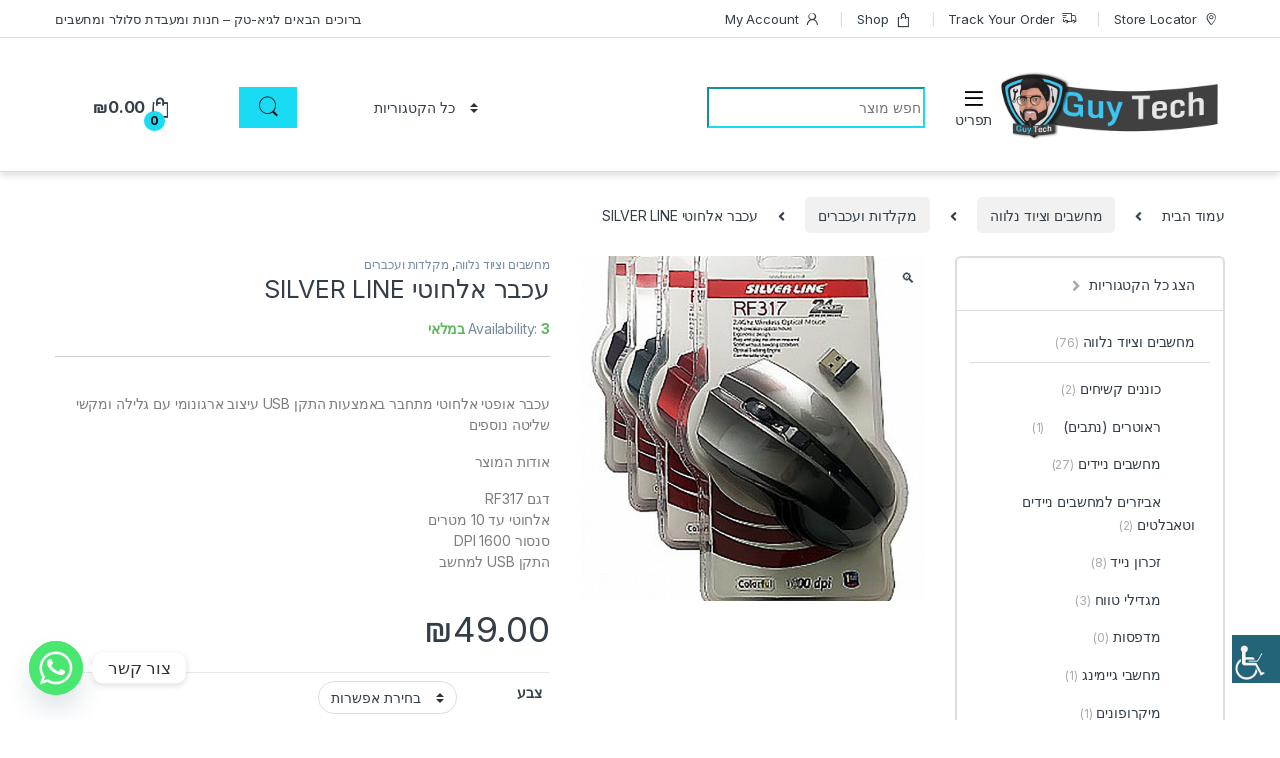

--- FILE ---
content_type: text/html; charset=UTF-8
request_url: https://guy-tech.co.il/%D7%9E%D7%95%D7%A6%D7%A8/%D7%A2%D7%9B%D7%91%D7%A8-%D7%90%D7%9C%D7%97%D7%95%D7%98%D7%99-silver-line/
body_size: 33401
content:
<!DOCTYPE html>
<html dir="rtl" lang="he-IL" prefix="og: https://ogp.me/ns#">
<head>
<meta charset="UTF-8">
<meta name="viewport" content="width=device-width, initial-scale=1">
<link rel="profile" href="http://gmpg.org/xfn/11">
<link rel="pingback" href="https://guy-tech.co.il/xmlrpc.php">

<title>עכבר אלחוטי SILVER LINE - Guy Tech</title>
	<style>img:is([sizes="auto" i], [sizes^="auto," i]) { contain-intrinsic-size: 3000px 1500px }</style>
	
		<!-- All in One SEO 4.9.3 - aioseo.com -->
	<meta name="description" content="עכבר אופטי אלחוטי מתחבר באמצעות התקן USB עיצוב ארגונומי עם גלילה ומקשי שליטה נוספים אודות המוצר דגם RF317 אלחוטי עד 10 מטרים סנסור 1600 DPI התקן USB למחשב" />
	<meta name="robots" content="max-image-preview:large" />
	<link rel="canonical" href="https://guy-tech.co.il/מוצר/%d7%a2%d7%9b%d7%91%d7%a8-%d7%90%d7%9c%d7%97%d7%95%d7%98%d7%99-silver-line/" />
	<meta name="generator" content="All in One SEO (AIOSEO) 4.9.3" />
		<meta property="og:locale" content="he_IL" />
		<meta property="og:site_name" content="Guy Tech - רשת חנויות סלולר ומחשבים" />
		<meta property="og:type" content="article" />
		<meta property="og:title" content="עכבר אלחוטי SILVER LINE - Guy Tech" />
		<meta property="og:description" content="עכבר אופטי אלחוטי מתחבר באמצעות התקן USB עיצוב ארגונומי עם גלילה ומקשי שליטה נוספים אודות המוצר דגם RF317 אלחוטי עד 10 מטרים סנסור 1600 DPI התקן USB למחשב" />
		<meta property="og:url" content="https://guy-tech.co.il/מוצר/%d7%a2%d7%9b%d7%91%d7%a8-%d7%90%d7%9c%d7%97%d7%95%d7%98%d7%99-silver-line/" />
		<meta property="article:published_time" content="2021-12-18T16:40:11+00:00" />
		<meta property="article:modified_time" content="2021-12-18T16:40:40+00:00" />
		<meta name="twitter:card" content="summary" />
		<meta name="twitter:title" content="עכבר אלחוטי SILVER LINE - Guy Tech" />
		<meta name="twitter:description" content="עכבר אופטי אלחוטי מתחבר באמצעות התקן USB עיצוב ארגונומי עם גלילה ומקשי שליטה נוספים אודות המוצר דגם RF317 אלחוטי עד 10 מטרים סנסור 1600 DPI התקן USB למחשב" />
		<script type="application/ld+json" class="aioseo-schema">
			{"@context":"https:\/\/schema.org","@graph":[{"@type":"BreadcrumbList","@id":"https:\/\/guy-tech.co.il\/\u05de\u05d5\u05e6\u05e8\/%d7%a2%d7%9b%d7%91%d7%a8-%d7%90%d7%9c%d7%97%d7%95%d7%98%d7%99-silver-line\/#breadcrumblist","itemListElement":[{"@type":"ListItem","@id":"https:\/\/guy-tech.co.il#listItem","position":1,"name":"Home","item":"https:\/\/guy-tech.co.il","nextItem":{"@type":"ListItem","@id":"https:\/\/guy-tech.co.il\/%d7%97%d7%a0%d7%95%d7%aa\/#listItem","name":"Shop"}},{"@type":"ListItem","@id":"https:\/\/guy-tech.co.il\/%d7%97%d7%a0%d7%95%d7%aa\/#listItem","position":2,"name":"Shop","item":"https:\/\/guy-tech.co.il\/%d7%97%d7%a0%d7%95%d7%aa\/","nextItem":{"@type":"ListItem","@id":"https:\/\/guy-tech.co.il\/\u05e7\u05d8\u05d2\u05d5\u05e8\u05d9\u05d5\u05ea-\u05de\u05d5\u05e6\u05e8\/%d7%9e%d7%97%d7%a9%d7%91%d7%99%d7%9d-%d7%95%d7%a6%d7%99%d7%95%d7%93-%d7%a0%d7%9c%d7%95%d7%95%d7%94\/#listItem","name":"\u05de\u05d7\u05e9\u05d1\u05d9\u05dd \u05d5\u05e6\u05d9\u05d5\u05d3 \u05e0\u05dc\u05d5\u05d5\u05d4"},"previousItem":{"@type":"ListItem","@id":"https:\/\/guy-tech.co.il#listItem","name":"Home"}},{"@type":"ListItem","@id":"https:\/\/guy-tech.co.il\/\u05e7\u05d8\u05d2\u05d5\u05e8\u05d9\u05d5\u05ea-\u05de\u05d5\u05e6\u05e8\/%d7%9e%d7%97%d7%a9%d7%91%d7%99%d7%9d-%d7%95%d7%a6%d7%99%d7%95%d7%93-%d7%a0%d7%9c%d7%95%d7%95%d7%94\/#listItem","position":3,"name":"\u05de\u05d7\u05e9\u05d1\u05d9\u05dd \u05d5\u05e6\u05d9\u05d5\u05d3 \u05e0\u05dc\u05d5\u05d5\u05d4","item":"https:\/\/guy-tech.co.il\/\u05e7\u05d8\u05d2\u05d5\u05e8\u05d9\u05d5\u05ea-\u05de\u05d5\u05e6\u05e8\/%d7%9e%d7%97%d7%a9%d7%91%d7%99%d7%9d-%d7%95%d7%a6%d7%99%d7%95%d7%93-%d7%a0%d7%9c%d7%95%d7%95%d7%94\/","nextItem":{"@type":"ListItem","@id":"https:\/\/guy-tech.co.il\/\u05e7\u05d8\u05d2\u05d5\u05e8\u05d9\u05d5\u05ea-\u05de\u05d5\u05e6\u05e8\/%d7%9e%d7%97%d7%a9%d7%91%d7%99%d7%9d-%d7%95%d7%a6%d7%99%d7%95%d7%93-%d7%a0%d7%9c%d7%95%d7%95%d7%94\/%d7%9e%d7%a7%d7%9c%d7%93%d7%95%d7%aa-%d7%95%d7%a2%d7%9b%d7%91%d7%a8%d7%99%d7%9d\/#listItem","name":"\u05de\u05e7\u05dc\u05d3\u05d5\u05ea \u05d5\u05e2\u05db\u05d1\u05e8\u05d9\u05dd"},"previousItem":{"@type":"ListItem","@id":"https:\/\/guy-tech.co.il\/%d7%97%d7%a0%d7%95%d7%aa\/#listItem","name":"Shop"}},{"@type":"ListItem","@id":"https:\/\/guy-tech.co.il\/\u05e7\u05d8\u05d2\u05d5\u05e8\u05d9\u05d5\u05ea-\u05de\u05d5\u05e6\u05e8\/%d7%9e%d7%97%d7%a9%d7%91%d7%99%d7%9d-%d7%95%d7%a6%d7%99%d7%95%d7%93-%d7%a0%d7%9c%d7%95%d7%95%d7%94\/%d7%9e%d7%a7%d7%9c%d7%93%d7%95%d7%aa-%d7%95%d7%a2%d7%9b%d7%91%d7%a8%d7%99%d7%9d\/#listItem","position":4,"name":"\u05de\u05e7\u05dc\u05d3\u05d5\u05ea \u05d5\u05e2\u05db\u05d1\u05e8\u05d9\u05dd","item":"https:\/\/guy-tech.co.il\/\u05e7\u05d8\u05d2\u05d5\u05e8\u05d9\u05d5\u05ea-\u05de\u05d5\u05e6\u05e8\/%d7%9e%d7%97%d7%a9%d7%91%d7%99%d7%9d-%d7%95%d7%a6%d7%99%d7%95%d7%93-%d7%a0%d7%9c%d7%95%d7%95%d7%94\/%d7%9e%d7%a7%d7%9c%d7%93%d7%95%d7%aa-%d7%95%d7%a2%d7%9b%d7%91%d7%a8%d7%99%d7%9d\/","nextItem":{"@type":"ListItem","@id":"https:\/\/guy-tech.co.il\/\u05de\u05d5\u05e6\u05e8\/%d7%a2%d7%9b%d7%91%d7%a8-%d7%90%d7%9c%d7%97%d7%95%d7%98%d7%99-silver-line\/#listItem","name":"\u05e2\u05db\u05d1\u05e8 \u05d0\u05dc\u05d7\u05d5\u05d8\u05d9 SILVER LINE"},"previousItem":{"@type":"ListItem","@id":"https:\/\/guy-tech.co.il\/\u05e7\u05d8\u05d2\u05d5\u05e8\u05d9\u05d5\u05ea-\u05de\u05d5\u05e6\u05e8\/%d7%9e%d7%97%d7%a9%d7%91%d7%99%d7%9d-%d7%95%d7%a6%d7%99%d7%95%d7%93-%d7%a0%d7%9c%d7%95%d7%95%d7%94\/#listItem","name":"\u05de\u05d7\u05e9\u05d1\u05d9\u05dd \u05d5\u05e6\u05d9\u05d5\u05d3 \u05e0\u05dc\u05d5\u05d5\u05d4"}},{"@type":"ListItem","@id":"https:\/\/guy-tech.co.il\/\u05de\u05d5\u05e6\u05e8\/%d7%a2%d7%9b%d7%91%d7%a8-%d7%90%d7%9c%d7%97%d7%95%d7%98%d7%99-silver-line\/#listItem","position":5,"name":"\u05e2\u05db\u05d1\u05e8 \u05d0\u05dc\u05d7\u05d5\u05d8\u05d9 SILVER LINE","previousItem":{"@type":"ListItem","@id":"https:\/\/guy-tech.co.il\/\u05e7\u05d8\u05d2\u05d5\u05e8\u05d9\u05d5\u05ea-\u05de\u05d5\u05e6\u05e8\/%d7%9e%d7%97%d7%a9%d7%91%d7%99%d7%9d-%d7%95%d7%a6%d7%99%d7%95%d7%93-%d7%a0%d7%9c%d7%95%d7%95%d7%94\/%d7%9e%d7%a7%d7%9c%d7%93%d7%95%d7%aa-%d7%95%d7%a2%d7%9b%d7%91%d7%a8%d7%99%d7%9d\/#listItem","name":"\u05de\u05e7\u05dc\u05d3\u05d5\u05ea \u05d5\u05e2\u05db\u05d1\u05e8\u05d9\u05dd"}}]},{"@type":"ItemPage","@id":"https:\/\/guy-tech.co.il\/\u05de\u05d5\u05e6\u05e8\/%d7%a2%d7%9b%d7%91%d7%a8-%d7%90%d7%9c%d7%97%d7%95%d7%98%d7%99-silver-line\/#itempage","url":"https:\/\/guy-tech.co.il\/\u05de\u05d5\u05e6\u05e8\/%d7%a2%d7%9b%d7%91%d7%a8-%d7%90%d7%9c%d7%97%d7%95%d7%98%d7%99-silver-line\/","name":"\u05e2\u05db\u05d1\u05e8 \u05d0\u05dc\u05d7\u05d5\u05d8\u05d9 SILVER LINE - Guy Tech","description":"\u05e2\u05db\u05d1\u05e8 \u05d0\u05d5\u05e4\u05d8\u05d9 \u05d0\u05dc\u05d7\u05d5\u05d8\u05d9 \u05de\u05ea\u05d7\u05d1\u05e8 \u05d1\u05d0\u05de\u05e6\u05e2\u05d5\u05ea \u05d4\u05ea\u05e7\u05df USB \u05e2\u05d9\u05e6\u05d5\u05d1 \u05d0\u05e8\u05d2\u05d5\u05e0\u05d5\u05de\u05d9 \u05e2\u05dd \u05d2\u05dc\u05d9\u05dc\u05d4 \u05d5\u05de\u05e7\u05e9\u05d9 \u05e9\u05dc\u05d9\u05d8\u05d4 \u05e0\u05d5\u05e1\u05e4\u05d9\u05dd \u05d0\u05d5\u05d3\u05d5\u05ea \u05d4\u05de\u05d5\u05e6\u05e8 \u05d3\u05d2\u05dd RF317 \u05d0\u05dc\u05d7\u05d5\u05d8\u05d9 \u05e2\u05d3 10 \u05de\u05d8\u05e8\u05d9\u05dd \u05e1\u05e0\u05e1\u05d5\u05e8 1600 DPI \u05d4\u05ea\u05e7\u05df USB \u05dc\u05de\u05d7\u05e9\u05d1","inLanguage":"he-IL","isPartOf":{"@id":"https:\/\/guy-tech.co.il\/#website"},"breadcrumb":{"@id":"https:\/\/guy-tech.co.il\/\u05de\u05d5\u05e6\u05e8\/%d7%a2%d7%9b%d7%91%d7%a8-%d7%90%d7%9c%d7%97%d7%95%d7%98%d7%99-silver-line\/#breadcrumblist"},"image":{"@type":"ImageObject","url":"https:\/\/guy-tech.co.il\/wp-content\/uploads\/2021\/12\/1459A.jpg","@id":"https:\/\/guy-tech.co.il\/\u05de\u05d5\u05e6\u05e8\/%d7%a2%d7%9b%d7%91%d7%a8-%d7%90%d7%9c%d7%97%d7%95%d7%98%d7%99-silver-line\/#mainImage","width":1000,"height":1000},"primaryImageOfPage":{"@id":"https:\/\/guy-tech.co.il\/\u05de\u05d5\u05e6\u05e8\/%d7%a2%d7%9b%d7%91%d7%a8-%d7%90%d7%9c%d7%97%d7%95%d7%98%d7%99-silver-line\/#mainImage"},"datePublished":"2021-12-18T16:40:11+00:00","dateModified":"2021-12-18T16:40:40+00:00"},{"@type":"Organization","@id":"https:\/\/guy-tech.co.il\/#organization","name":"Guy Tech","description":"\u05e8\u05e9\u05ea \u05d7\u05e0\u05d5\u05d9\u05d5\u05ea \u05e1\u05dc\u05d5\u05dc\u05e8 \u05d5\u05de\u05d7\u05e9\u05d1\u05d9\u05dd","url":"https:\/\/guy-tech.co.il\/"},{"@type":"WebSite","@id":"https:\/\/guy-tech.co.il\/#website","url":"https:\/\/guy-tech.co.il\/","name":"Guy Tech","description":"\u05e8\u05e9\u05ea \u05d7\u05e0\u05d5\u05d9\u05d5\u05ea \u05e1\u05dc\u05d5\u05dc\u05e8 \u05d5\u05de\u05d7\u05e9\u05d1\u05d9\u05dd","inLanguage":"he-IL","publisher":{"@id":"https:\/\/guy-tech.co.il\/#organization"}}]}
		</script>
		<!-- All in One SEO -->

<link rel='dns-prefetch' href='//cdnjs.cloudflare.com' />
<link rel='dns-prefetch' href='//fonts.googleapis.com' />
<link rel="alternate" type="application/rss+xml" title="Guy Tech &laquo; פיד‏" href="https://guy-tech.co.il/feed/" />
<link rel="alternate" type="application/rss+xml" title="Guy Tech &laquo; פיד תגובות‏" href="https://guy-tech.co.il/comments/feed/" />
<link rel="alternate" type="application/rss+xml" title="Guy Tech &laquo; פיד תגובות של עכבר אלחוטי SILVER LINE" href="https://guy-tech.co.il/מוצר/%d7%a2%d7%9b%d7%91%d7%a8-%d7%90%d7%9c%d7%97%d7%95%d7%98%d7%99-silver-line/feed/" />
<script type="text/javascript">
/* <![CDATA[ */
window._wpemojiSettings = {"baseUrl":"https:\/\/s.w.org\/images\/core\/emoji\/16.0.1\/72x72\/","ext":".png","svgUrl":"https:\/\/s.w.org\/images\/core\/emoji\/16.0.1\/svg\/","svgExt":".svg","source":{"concatemoji":"https:\/\/guy-tech.co.il\/wp-includes\/js\/wp-emoji-release.min.js?ver=6.8.3"}};
/*! This file is auto-generated */
!function(s,n){var o,i,e;function c(e){try{var t={supportTests:e,timestamp:(new Date).valueOf()};sessionStorage.setItem(o,JSON.stringify(t))}catch(e){}}function p(e,t,n){e.clearRect(0,0,e.canvas.width,e.canvas.height),e.fillText(t,0,0);var t=new Uint32Array(e.getImageData(0,0,e.canvas.width,e.canvas.height).data),a=(e.clearRect(0,0,e.canvas.width,e.canvas.height),e.fillText(n,0,0),new Uint32Array(e.getImageData(0,0,e.canvas.width,e.canvas.height).data));return t.every(function(e,t){return e===a[t]})}function u(e,t){e.clearRect(0,0,e.canvas.width,e.canvas.height),e.fillText(t,0,0);for(var n=e.getImageData(16,16,1,1),a=0;a<n.data.length;a++)if(0!==n.data[a])return!1;return!0}function f(e,t,n,a){switch(t){case"flag":return n(e,"\ud83c\udff3\ufe0f\u200d\u26a7\ufe0f","\ud83c\udff3\ufe0f\u200b\u26a7\ufe0f")?!1:!n(e,"\ud83c\udde8\ud83c\uddf6","\ud83c\udde8\u200b\ud83c\uddf6")&&!n(e,"\ud83c\udff4\udb40\udc67\udb40\udc62\udb40\udc65\udb40\udc6e\udb40\udc67\udb40\udc7f","\ud83c\udff4\u200b\udb40\udc67\u200b\udb40\udc62\u200b\udb40\udc65\u200b\udb40\udc6e\u200b\udb40\udc67\u200b\udb40\udc7f");case"emoji":return!a(e,"\ud83e\udedf")}return!1}function g(e,t,n,a){var r="undefined"!=typeof WorkerGlobalScope&&self instanceof WorkerGlobalScope?new OffscreenCanvas(300,150):s.createElement("canvas"),o=r.getContext("2d",{willReadFrequently:!0}),i=(o.textBaseline="top",o.font="600 32px Arial",{});return e.forEach(function(e){i[e]=t(o,e,n,a)}),i}function t(e){var t=s.createElement("script");t.src=e,t.defer=!0,s.head.appendChild(t)}"undefined"!=typeof Promise&&(o="wpEmojiSettingsSupports",i=["flag","emoji"],n.supports={everything:!0,everythingExceptFlag:!0},e=new Promise(function(e){s.addEventListener("DOMContentLoaded",e,{once:!0})}),new Promise(function(t){var n=function(){try{var e=JSON.parse(sessionStorage.getItem(o));if("object"==typeof e&&"number"==typeof e.timestamp&&(new Date).valueOf()<e.timestamp+604800&&"object"==typeof e.supportTests)return e.supportTests}catch(e){}return null}();if(!n){if("undefined"!=typeof Worker&&"undefined"!=typeof OffscreenCanvas&&"undefined"!=typeof URL&&URL.createObjectURL&&"undefined"!=typeof Blob)try{var e="postMessage("+g.toString()+"("+[JSON.stringify(i),f.toString(),p.toString(),u.toString()].join(",")+"));",a=new Blob([e],{type:"text/javascript"}),r=new Worker(URL.createObjectURL(a),{name:"wpTestEmojiSupports"});return void(r.onmessage=function(e){c(n=e.data),r.terminate(),t(n)})}catch(e){}c(n=g(i,f,p,u))}t(n)}).then(function(e){for(var t in e)n.supports[t]=e[t],n.supports.everything=n.supports.everything&&n.supports[t],"flag"!==t&&(n.supports.everythingExceptFlag=n.supports.everythingExceptFlag&&n.supports[t]);n.supports.everythingExceptFlag=n.supports.everythingExceptFlag&&!n.supports.flag,n.DOMReady=!1,n.readyCallback=function(){n.DOMReady=!0}}).then(function(){return e}).then(function(){var e;n.supports.everything||(n.readyCallback(),(e=n.source||{}).concatemoji?t(e.concatemoji):e.wpemoji&&e.twemoji&&(t(e.twemoji),t(e.wpemoji)))}))}((window,document),window._wpemojiSettings);
/* ]]> */
</script>
<style id='wp-emoji-styles-inline-css' type='text/css'>

	img.wp-smiley, img.emoji {
		display: inline !important;
		border: none !important;
		box-shadow: none !important;
		height: 1em !important;
		width: 1em !important;
		margin: 0 0.07em !important;
		vertical-align: -0.1em !important;
		background: none !important;
		padding: 0 !important;
	}
</style>
<link rel='stylesheet' id='wp-block-library-rtl-css' href='https://guy-tech.co.il/wp-includes/css/dist/block-library/style-rtl.min.css?ver=6.8.3' type='text/css' media='all' />
<style id='classic-theme-styles-inline-css' type='text/css'>
/*! This file is auto-generated */
.wp-block-button__link{color:#fff;background-color:#32373c;border-radius:9999px;box-shadow:none;text-decoration:none;padding:calc(.667em + 2px) calc(1.333em + 2px);font-size:1.125em}.wp-block-file__button{background:#32373c;color:#fff;text-decoration:none}
</style>
<link rel='stylesheet' id='aioseo/css/src/vue/standalone/blocks/table-of-contents/global.scss-css' href='https://guy-tech.co.il/wp-content/plugins/all-in-one-seo-pack/dist/Lite/assets/css/table-of-contents/global.e90f6d47.css?ver=4.9.3' type='text/css' media='all' />
<style id='global-styles-inline-css' type='text/css'>
:root{--wp--preset--aspect-ratio--square: 1;--wp--preset--aspect-ratio--4-3: 4/3;--wp--preset--aspect-ratio--3-4: 3/4;--wp--preset--aspect-ratio--3-2: 3/2;--wp--preset--aspect-ratio--2-3: 2/3;--wp--preset--aspect-ratio--16-9: 16/9;--wp--preset--aspect-ratio--9-16: 9/16;--wp--preset--color--black: #000000;--wp--preset--color--cyan-bluish-gray: #abb8c3;--wp--preset--color--white: #ffffff;--wp--preset--color--pale-pink: #f78da7;--wp--preset--color--vivid-red: #cf2e2e;--wp--preset--color--luminous-vivid-orange: #ff6900;--wp--preset--color--luminous-vivid-amber: #fcb900;--wp--preset--color--light-green-cyan: #7bdcb5;--wp--preset--color--vivid-green-cyan: #00d084;--wp--preset--color--pale-cyan-blue: #8ed1fc;--wp--preset--color--vivid-cyan-blue: #0693e3;--wp--preset--color--vivid-purple: #9b51e0;--wp--preset--gradient--vivid-cyan-blue-to-vivid-purple: linear-gradient(135deg,rgba(6,147,227,1) 0%,rgb(155,81,224) 100%);--wp--preset--gradient--light-green-cyan-to-vivid-green-cyan: linear-gradient(135deg,rgb(122,220,180) 0%,rgb(0,208,130) 100%);--wp--preset--gradient--luminous-vivid-amber-to-luminous-vivid-orange: linear-gradient(135deg,rgba(252,185,0,1) 0%,rgba(255,105,0,1) 100%);--wp--preset--gradient--luminous-vivid-orange-to-vivid-red: linear-gradient(135deg,rgba(255,105,0,1) 0%,rgb(207,46,46) 100%);--wp--preset--gradient--very-light-gray-to-cyan-bluish-gray: linear-gradient(135deg,rgb(238,238,238) 0%,rgb(169,184,195) 100%);--wp--preset--gradient--cool-to-warm-spectrum: linear-gradient(135deg,rgb(74,234,220) 0%,rgb(151,120,209) 20%,rgb(207,42,186) 40%,rgb(238,44,130) 60%,rgb(251,105,98) 80%,rgb(254,248,76) 100%);--wp--preset--gradient--blush-light-purple: linear-gradient(135deg,rgb(255,206,236) 0%,rgb(152,150,240) 100%);--wp--preset--gradient--blush-bordeaux: linear-gradient(135deg,rgb(254,205,165) 0%,rgb(254,45,45) 50%,rgb(107,0,62) 100%);--wp--preset--gradient--luminous-dusk: linear-gradient(135deg,rgb(255,203,112) 0%,rgb(199,81,192) 50%,rgb(65,88,208) 100%);--wp--preset--gradient--pale-ocean: linear-gradient(135deg,rgb(255,245,203) 0%,rgb(182,227,212) 50%,rgb(51,167,181) 100%);--wp--preset--gradient--electric-grass: linear-gradient(135deg,rgb(202,248,128) 0%,rgb(113,206,126) 100%);--wp--preset--gradient--midnight: linear-gradient(135deg,rgb(2,3,129) 0%,rgb(40,116,252) 100%);--wp--preset--font-size--small: 13px;--wp--preset--font-size--medium: 20px;--wp--preset--font-size--large: 36px;--wp--preset--font-size--x-large: 42px;--wp--preset--spacing--20: 0.44rem;--wp--preset--spacing--30: 0.67rem;--wp--preset--spacing--40: 1rem;--wp--preset--spacing--50: 1.5rem;--wp--preset--spacing--60: 2.25rem;--wp--preset--spacing--70: 3.38rem;--wp--preset--spacing--80: 5.06rem;--wp--preset--shadow--natural: 6px 6px 9px rgba(0, 0, 0, 0.2);--wp--preset--shadow--deep: 12px 12px 50px rgba(0, 0, 0, 0.4);--wp--preset--shadow--sharp: 6px 6px 0px rgba(0, 0, 0, 0.2);--wp--preset--shadow--outlined: 6px 6px 0px -3px rgba(255, 255, 255, 1), 6px 6px rgba(0, 0, 0, 1);--wp--preset--shadow--crisp: 6px 6px 0px rgba(0, 0, 0, 1);}:where(.is-layout-flex){gap: 0.5em;}:where(.is-layout-grid){gap: 0.5em;}body .is-layout-flex{display: flex;}.is-layout-flex{flex-wrap: wrap;align-items: center;}.is-layout-flex > :is(*, div){margin: 0;}body .is-layout-grid{display: grid;}.is-layout-grid > :is(*, div){margin: 0;}:where(.wp-block-columns.is-layout-flex){gap: 2em;}:where(.wp-block-columns.is-layout-grid){gap: 2em;}:where(.wp-block-post-template.is-layout-flex){gap: 1.25em;}:where(.wp-block-post-template.is-layout-grid){gap: 1.25em;}.has-black-color{color: var(--wp--preset--color--black) !important;}.has-cyan-bluish-gray-color{color: var(--wp--preset--color--cyan-bluish-gray) !important;}.has-white-color{color: var(--wp--preset--color--white) !important;}.has-pale-pink-color{color: var(--wp--preset--color--pale-pink) !important;}.has-vivid-red-color{color: var(--wp--preset--color--vivid-red) !important;}.has-luminous-vivid-orange-color{color: var(--wp--preset--color--luminous-vivid-orange) !important;}.has-luminous-vivid-amber-color{color: var(--wp--preset--color--luminous-vivid-amber) !important;}.has-light-green-cyan-color{color: var(--wp--preset--color--light-green-cyan) !important;}.has-vivid-green-cyan-color{color: var(--wp--preset--color--vivid-green-cyan) !important;}.has-pale-cyan-blue-color{color: var(--wp--preset--color--pale-cyan-blue) !important;}.has-vivid-cyan-blue-color{color: var(--wp--preset--color--vivid-cyan-blue) !important;}.has-vivid-purple-color{color: var(--wp--preset--color--vivid-purple) !important;}.has-black-background-color{background-color: var(--wp--preset--color--black) !important;}.has-cyan-bluish-gray-background-color{background-color: var(--wp--preset--color--cyan-bluish-gray) !important;}.has-white-background-color{background-color: var(--wp--preset--color--white) !important;}.has-pale-pink-background-color{background-color: var(--wp--preset--color--pale-pink) !important;}.has-vivid-red-background-color{background-color: var(--wp--preset--color--vivid-red) !important;}.has-luminous-vivid-orange-background-color{background-color: var(--wp--preset--color--luminous-vivid-orange) !important;}.has-luminous-vivid-amber-background-color{background-color: var(--wp--preset--color--luminous-vivid-amber) !important;}.has-light-green-cyan-background-color{background-color: var(--wp--preset--color--light-green-cyan) !important;}.has-vivid-green-cyan-background-color{background-color: var(--wp--preset--color--vivid-green-cyan) !important;}.has-pale-cyan-blue-background-color{background-color: var(--wp--preset--color--pale-cyan-blue) !important;}.has-vivid-cyan-blue-background-color{background-color: var(--wp--preset--color--vivid-cyan-blue) !important;}.has-vivid-purple-background-color{background-color: var(--wp--preset--color--vivid-purple) !important;}.has-black-border-color{border-color: var(--wp--preset--color--black) !important;}.has-cyan-bluish-gray-border-color{border-color: var(--wp--preset--color--cyan-bluish-gray) !important;}.has-white-border-color{border-color: var(--wp--preset--color--white) !important;}.has-pale-pink-border-color{border-color: var(--wp--preset--color--pale-pink) !important;}.has-vivid-red-border-color{border-color: var(--wp--preset--color--vivid-red) !important;}.has-luminous-vivid-orange-border-color{border-color: var(--wp--preset--color--luminous-vivid-orange) !important;}.has-luminous-vivid-amber-border-color{border-color: var(--wp--preset--color--luminous-vivid-amber) !important;}.has-light-green-cyan-border-color{border-color: var(--wp--preset--color--light-green-cyan) !important;}.has-vivid-green-cyan-border-color{border-color: var(--wp--preset--color--vivid-green-cyan) !important;}.has-pale-cyan-blue-border-color{border-color: var(--wp--preset--color--pale-cyan-blue) !important;}.has-vivid-cyan-blue-border-color{border-color: var(--wp--preset--color--vivid-cyan-blue) !important;}.has-vivid-purple-border-color{border-color: var(--wp--preset--color--vivid-purple) !important;}.has-vivid-cyan-blue-to-vivid-purple-gradient-background{background: var(--wp--preset--gradient--vivid-cyan-blue-to-vivid-purple) !important;}.has-light-green-cyan-to-vivid-green-cyan-gradient-background{background: var(--wp--preset--gradient--light-green-cyan-to-vivid-green-cyan) !important;}.has-luminous-vivid-amber-to-luminous-vivid-orange-gradient-background{background: var(--wp--preset--gradient--luminous-vivid-amber-to-luminous-vivid-orange) !important;}.has-luminous-vivid-orange-to-vivid-red-gradient-background{background: var(--wp--preset--gradient--luminous-vivid-orange-to-vivid-red) !important;}.has-very-light-gray-to-cyan-bluish-gray-gradient-background{background: var(--wp--preset--gradient--very-light-gray-to-cyan-bluish-gray) !important;}.has-cool-to-warm-spectrum-gradient-background{background: var(--wp--preset--gradient--cool-to-warm-spectrum) !important;}.has-blush-light-purple-gradient-background{background: var(--wp--preset--gradient--blush-light-purple) !important;}.has-blush-bordeaux-gradient-background{background: var(--wp--preset--gradient--blush-bordeaux) !important;}.has-luminous-dusk-gradient-background{background: var(--wp--preset--gradient--luminous-dusk) !important;}.has-pale-ocean-gradient-background{background: var(--wp--preset--gradient--pale-ocean) !important;}.has-electric-grass-gradient-background{background: var(--wp--preset--gradient--electric-grass) !important;}.has-midnight-gradient-background{background: var(--wp--preset--gradient--midnight) !important;}.has-small-font-size{font-size: var(--wp--preset--font-size--small) !important;}.has-medium-font-size{font-size: var(--wp--preset--font-size--medium) !important;}.has-large-font-size{font-size: var(--wp--preset--font-size--large) !important;}.has-x-large-font-size{font-size: var(--wp--preset--font-size--x-large) !important;}
:where(.wp-block-post-template.is-layout-flex){gap: 1.25em;}:where(.wp-block-post-template.is-layout-grid){gap: 1.25em;}
:where(.wp-block-columns.is-layout-flex){gap: 2em;}:where(.wp-block-columns.is-layout-grid){gap: 2em;}
:root :where(.wp-block-pullquote){font-size: 1.5em;line-height: 1.6;}
</style>
<link rel='stylesheet' id='rs-plugin-settings-css' href='https://guy-tech.co.il/wp-content/plugins/revslider/public/assets/css/rs6.css?ver=6.4.6' type='text/css' media='all' />
<style id='rs-plugin-settings-inline-css' type='text/css'>
#rs-demo-id {}
</style>
<link rel='stylesheet' id='photoswipe-css' href='https://guy-tech.co.il/wp-content/plugins/woocommerce/assets/css/photoswipe/photoswipe.min.css?ver=10.4.3' type='text/css' media='all' />
<link rel='stylesheet' id='photoswipe-default-skin-css' href='https://guy-tech.co.il/wp-content/plugins/woocommerce/assets/css/photoswipe/default-skin/default-skin.min.css?ver=10.4.3' type='text/css' media='all' />
<style id='woocommerce-inline-inline-css' type='text/css'>
.woocommerce form .form-row .required { visibility: visible; }
</style>
<link rel='stylesheet' id='wpah-front-styles-css' href='https://guy-tech.co.il/wp-content/plugins/wp-accessibility-helper/assets/css/wp-accessibility-helper.min.css?ver=0.5.9.4' type='text/css' media='all' />
<link rel='stylesheet' id='rivhit-css-css' href='https://guy-tech.co.il/wp-content/plugins/woocommerce-icredit%204.0.0/core/../assets/css/rivhit-css.css?ver=4.0.4' type='text/css' media='all' />
<link rel='stylesheet' id='grw-public-main-css-rtl-css' href='https://guy-tech.co.il/wp-content/plugins/widget-google-reviews/assets/css/public-main-rtl.css?ver=6.9.3' type='text/css' media='all' />
<link rel='stylesheet' id='slick-slider-css' href='https://cdnjs.cloudflare.com/ajax/libs/slick-carousel/1.8.1/slick.min.css?ver=1.8.1' type='text/css' media='all' />
<link rel='stylesheet' id='slick-theme-css' href='https://cdnjs.cloudflare.com/ajax/libs/slick-carousel/1.8.1/slick-theme.min.css?ver=1.8.1' type='text/css' media='all' />
<link rel='stylesheet' id='electro-fonts-css' href='https://fonts.googleapis.com/css2?family=Inter:wght@300;400;600;700&#038;display=swap' type='text/css' media='all' />
<link rel='stylesheet' id='font-electro-css' href='https://guy-tech.co.il/wp-content/themes/electro/assets/css/font-electro.css?ver=3.0.1' type='text/css' media='all' />
<link rel='stylesheet' id='fontawesome-css' href='https://guy-tech.co.il/wp-content/themes/electro/assets/vendor/fontawesome/css/all.min.css?ver=3.0.1' type='text/css' media='all' />
<link rel='stylesheet' id='animate-css-css' href='https://guy-tech.co.il/wp-content/themes/electro/assets/vendor/animate.css/animate.min.css?ver=3.0.1' type='text/css' media='all' />
<link rel='stylesheet' id='jquery-mCustomScrollbar-css' href='https://guy-tech.co.il/wp-content/themes/electro/assets/vendor/malihu-custom-scrollbar-plugin/jquery.mCustomScrollbar.css?ver=3.0.1' type='text/css' media='all' />
<link rel='stylesheet' id='electro-rtl-style-css' href='https://guy-tech.co.il/wp-content/themes/electro/style-rtl.min.css?ver=3.0.1' type='text/css' media='all' />
<link rel='stylesheet' id='chaty-front-css-css' href='https://guy-tech.co.il/wp-content/plugins/chaty/css/chaty-front.min.css?ver=3.5.11745773648' type='text/css' media='all' />
<link rel='stylesheet' id='orbisius_ct_electro_child_theme_parent_style-css' href='https://guy-tech.co.il/wp-content/themes/electro/style.css?ver=1717658405' type='text/css' media='all' />
<link rel='stylesheet' id='orbisius_ct_electro_child_theme_parent_style_child_style-css' href='https://guy-tech.co.il/wp-content/themes/electro-child-theme/style.css?ver=1759034692' type='text/css' media='all' />
<link rel='stylesheet' id='js_composer_front-css' href='https://guy-tech.co.il/wp-content/plugins/js_composer/assets/css/js_composer.min.css?ver=7.6' type='text/css' media='all' />
<link rel='stylesheet' id='sbtt-tiktok-feed-css' href='https://guy-tech.co.il/wp-content/plugins/feeds-for-tiktok/vendor/smashballoon/customizer/sb-common/sb-customizer/build/static/css/tikTokFeed.css?ver=6.8.3' type='text/css' media='all' />
<script type="text/javascript" src="https://guy-tech.co.il/wp-includes/js/jquery/jquery.min.js?ver=3.7.1" id="jquery-core-js"></script>
<script type="text/javascript" src="https://guy-tech.co.il/wp-includes/js/jquery/jquery-migrate.min.js?ver=3.4.1" id="jquery-migrate-js"></script>
<script type="text/javascript" src="https://guy-tech.co.il/wp-content/plugins/revslider/public/assets/js/rbtools.min.js?ver=6.4.4" id="tp-tools-js"></script>
<script type="text/javascript" src="https://guy-tech.co.il/wp-content/plugins/revslider/public/assets/js/rs6.min.js?ver=6.4.6" id="revmin-js"></script>
<script type="text/javascript" src="https://guy-tech.co.il/wp-content/plugins/woocommerce/assets/js/jquery-blockui/jquery.blockUI.min.js?ver=2.7.0-wc.10.4.3" id="wc-jquery-blockui-js" data-wp-strategy="defer"></script>
<script type="text/javascript" id="wc-add-to-cart-js-extra">
/* <![CDATA[ */
var wc_add_to_cart_params = {"ajax_url":"\/wp-admin\/admin-ajax.php","wc_ajax_url":"\/?wc-ajax=%%endpoint%%","i18n_view_cart":"\u05de\u05e2\u05d1\u05e8 \u05dc\u05e1\u05dc \u05d4\u05e7\u05e0\u05d9\u05d5\u05ea","cart_url":"https:\/\/guy-tech.co.il\/%d7%a2%d7%92%d7%9c%d7%aa-%d7%a7%d7%a0%d7%99%d7%95%d7%aa\/","is_cart":"","cart_redirect_after_add":"no"};
/* ]]> */
</script>
<script type="text/javascript" src="https://guy-tech.co.il/wp-content/plugins/woocommerce/assets/js/frontend/add-to-cart.min.js?ver=10.4.3" id="wc-add-to-cart-js" data-wp-strategy="defer"></script>
<script type="text/javascript" src="https://guy-tech.co.il/wp-content/plugins/woocommerce/assets/js/zoom/jquery.zoom.min.js?ver=1.7.21-wc.10.4.3" id="wc-zoom-js" defer="defer" data-wp-strategy="defer"></script>
<script type="text/javascript" src="https://guy-tech.co.il/wp-content/plugins/woocommerce/assets/js/photoswipe/photoswipe.min.js?ver=4.1.1-wc.10.4.3" id="wc-photoswipe-js" defer="defer" data-wp-strategy="defer"></script>
<script type="text/javascript" src="https://guy-tech.co.il/wp-content/plugins/woocommerce/assets/js/photoswipe/photoswipe-ui-default.min.js?ver=4.1.1-wc.10.4.3" id="wc-photoswipe-ui-default-js" defer="defer" data-wp-strategy="defer"></script>
<script type="text/javascript" id="wc-single-product-js-extra">
/* <![CDATA[ */
var wc_single_product_params = {"i18n_required_rating_text":"\u05d1\u05d7\u05e8 \u05d3\u05d9\u05e8\u05d5\u05d2","i18n_rating_options":["1 \u05de\u05ea\u05d5\u05da 5 \u05db\u05d5\u05db\u05d1\u05d9\u05dd","2 \u05de\u05ea\u05d5\u05da 5 \u05db\u05d5\u05db\u05d1\u05d9\u05dd","3 \u05de\u05ea\u05d5\u05da 5 \u05db\u05d5\u05db\u05d1\u05d9\u05dd","4 \u05de\u05ea\u05d5\u05da 5 \u05db\u05d5\u05db\u05d1\u05d9\u05dd","5 \u05de\u05ea\u05d5\u05da 5 \u05db\u05d5\u05db\u05d1\u05d9\u05dd"],"i18n_product_gallery_trigger_text":"\u05dc\u05d4\u05e6\u05d9\u05d2 \u05d0\u05ea \u05d2\u05dc\u05e8\u05d9\u05d9\u05ea \u05d4\u05ea\u05de\u05d5\u05e0\u05d5\u05ea \u05e2\u05dc \u05de\u05e1\u05da \u05de\u05dc\u05d0","review_rating_required":"yes","flexslider":{"rtl":true,"animation":"slide","smoothHeight":true,"directionNav":false,"controlNav":true,"slideshow":false,"animationSpeed":500,"animationLoop":false,"allowOneSlide":false},"zoom_enabled":"1","zoom_options":[],"photoswipe_enabled":"1","photoswipe_options":{"shareEl":false,"closeOnScroll":false,"history":false,"hideAnimationDuration":0,"showAnimationDuration":0},"flexslider_enabled":"1"};
/* ]]> */
</script>
<script type="text/javascript" src="https://guy-tech.co.il/wp-content/plugins/woocommerce/assets/js/frontend/single-product.min.js?ver=10.4.3" id="wc-single-product-js" defer="defer" data-wp-strategy="defer"></script>
<script type="text/javascript" src="https://guy-tech.co.il/wp-content/plugins/woocommerce/assets/js/js-cookie/js.cookie.min.js?ver=2.1.4-wc.10.4.3" id="wc-js-cookie-js" defer="defer" data-wp-strategy="defer"></script>
<script type="text/javascript" id="woocommerce-js-extra">
/* <![CDATA[ */
var woocommerce_params = {"ajax_url":"\/wp-admin\/admin-ajax.php","wc_ajax_url":"\/?wc-ajax=%%endpoint%%","i18n_password_show":"\u05dc\u05d4\u05e6\u05d9\u05d2 \u05e1\u05d9\u05e1\u05de\u05d4","i18n_password_hide":"\u05dc\u05d4\u05e1\u05ea\u05d9\u05e8 \u05e1\u05d9\u05e1\u05de\u05d4"};
/* ]]> */
</script>
<script type="text/javascript" src="https://guy-tech.co.il/wp-content/plugins/woocommerce/assets/js/frontend/woocommerce.min.js?ver=10.4.3" id="woocommerce-js" defer="defer" data-wp-strategy="defer"></script>
<script type="text/javascript" src="https://guy-tech.co.il/wp-content/plugins/js_composer/assets/js/vendors/woocommerce-add-to-cart.js?ver=7.6" id="vc_woocommerce-add-to-cart-js-js"></script>
<script type="text/javascript" defer="defer" src="https://guy-tech.co.il/wp-content/plugins/widget-google-reviews/assets/js/public-main.js?ver=6.9.3" id="grw-public-main-js-js"></script>
<script></script><link rel="https://api.w.org/" href="https://guy-tech.co.il/wp-json/" /><link rel="alternate" title="JSON" type="application/json" href="https://guy-tech.co.il/wp-json/wp/v2/product/10690" /><link rel="EditURI" type="application/rsd+xml" title="RSD" href="https://guy-tech.co.il/xmlrpc.php?rsd" />
<meta name="generator" content="WordPress 6.8.3" />
<meta name="generator" content="WooCommerce 10.4.3" />
<link rel='shortlink' href='https://guy-tech.co.il/?p=10690' />
<link rel="alternate" title="oEmbed (JSON)" type="application/json+oembed" href="https://guy-tech.co.il/wp-json/oembed/1.0/embed?url=https%3A%2F%2Fguy-tech.co.il%2F%D7%9E%D7%95%D7%A6%D7%A8%2F%25d7%25a2%25d7%259b%25d7%2591%25d7%25a8-%25d7%2590%25d7%259c%25d7%2597%25d7%2595%25d7%2598%25d7%2599-silver-line%2F" />
<link rel="alternate" title="oEmbed (XML)" type="text/xml+oembed" href="https://guy-tech.co.il/wp-json/oembed/1.0/embed?url=https%3A%2F%2Fguy-tech.co.il%2F%D7%9E%D7%95%D7%A6%D7%A8%2F%25d7%25a2%25d7%259b%25d7%2591%25d7%25a8-%25d7%2590%25d7%259c%25d7%2597%25d7%2595%25d7%2598%25d7%2599-silver-line%2F&#038;format=xml" />
<meta name="generator" content="Redux 4.5.10" /><!-- Analytics by WP Statistics - https://wp-statistics.com -->
	<noscript><style>.woocommerce-product-gallery{ opacity: 1 !important; }</style></noscript>
	<meta name="generator" content="Powered by WPBakery Page Builder - drag and drop page builder for WordPress."/>
<style type="text/css" id="custom-background-css">
body.custom-background { background-color: #ffffff; }
</style>
	<meta name="generator" content="Powered by Slider Revolution 6.4.6 - responsive, Mobile-Friendly Slider Plugin for WordPress with comfortable drag and drop interface." />
<link rel="icon" href="https://guy-tech.co.il/wp-content/uploads/2021/04/Logo-150x-100x100.png" sizes="32x32" />
<link rel="icon" href="https://guy-tech.co.il/wp-content/uploads/2021/04/Logo-150x.png" sizes="192x192" />
<link rel="apple-touch-icon" href="https://guy-tech.co.il/wp-content/uploads/2021/04/Logo-150x.png" />
<meta name="msapplication-TileImage" content="https://guy-tech.co.il/wp-content/uploads/2021/04/Logo-150x.png" />
<script type="text/javascript">function setREVStartSize(e){
			//window.requestAnimationFrame(function() {				 
				window.RSIW = window.RSIW===undefined ? window.innerWidth : window.RSIW;	
				window.RSIH = window.RSIH===undefined ? window.innerHeight : window.RSIH;	
				try {								
					var pw = document.getElementById(e.c).parentNode.offsetWidth,
						newh;
					pw = pw===0 || isNaN(pw) ? window.RSIW : pw;
					e.tabw = e.tabw===undefined ? 0 : parseInt(e.tabw);
					e.thumbw = e.thumbw===undefined ? 0 : parseInt(e.thumbw);
					e.tabh = e.tabh===undefined ? 0 : parseInt(e.tabh);
					e.thumbh = e.thumbh===undefined ? 0 : parseInt(e.thumbh);
					e.tabhide = e.tabhide===undefined ? 0 : parseInt(e.tabhide);
					e.thumbhide = e.thumbhide===undefined ? 0 : parseInt(e.thumbhide);
					e.mh = e.mh===undefined || e.mh=="" || e.mh==="auto" ? 0 : parseInt(e.mh,0);		
					if(e.layout==="fullscreen" || e.l==="fullscreen") 						
						newh = Math.max(e.mh,window.RSIH);					
					else{					
						e.gw = Array.isArray(e.gw) ? e.gw : [e.gw];
						for (var i in e.rl) if (e.gw[i]===undefined || e.gw[i]===0) e.gw[i] = e.gw[i-1];					
						e.gh = e.el===undefined || e.el==="" || (Array.isArray(e.el) && e.el.length==0)? e.gh : e.el;
						e.gh = Array.isArray(e.gh) ? e.gh : [e.gh];
						for (var i in e.rl) if (e.gh[i]===undefined || e.gh[i]===0) e.gh[i] = e.gh[i-1];
											
						var nl = new Array(e.rl.length),
							ix = 0,						
							sl;					
						e.tabw = e.tabhide>=pw ? 0 : e.tabw;
						e.thumbw = e.thumbhide>=pw ? 0 : e.thumbw;
						e.tabh = e.tabhide>=pw ? 0 : e.tabh;
						e.thumbh = e.thumbhide>=pw ? 0 : e.thumbh;					
						for (var i in e.rl) nl[i] = e.rl[i]<window.RSIW ? 0 : e.rl[i];
						sl = nl[0];									
						for (var i in nl) if (sl>nl[i] && nl[i]>0) { sl = nl[i]; ix=i;}															
						var m = pw>(e.gw[ix]+e.tabw+e.thumbw) ? 1 : (pw-(e.tabw+e.thumbw)) / (e.gw[ix]);					
						newh =  (e.gh[ix] * m) + (e.tabh + e.thumbh);
					}				
					if(window.rs_init_css===undefined) window.rs_init_css = document.head.appendChild(document.createElement("style"));					
					document.getElementById(e.c).height = newh+"px";
					window.rs_init_css.innerHTML += "#"+e.c+"_wrapper { height: "+newh+"px }";				
				} catch(e){
					console.log("Failure at Presize of Slider:" + e)
				}					   
			//});
		  };</script>
<style type="text/css">
        .footer-call-us .call-us-icon i,
        .header-support-info .support-icon i,
        .header-support-inner .support-icon,
        .widget_electro_products_filter .widget_layered_nav li > a:hover::before,
        .widget_electro_products_filter .widget_layered_nav li > a:focus::before,
        .widget_electro_products_filter .widget_product_categories li > a:hover::before,
        .widget_electro_products_filter .widget_product_categories li > a:focus::before,
        .widget_electro_products_filter .widget_layered_nav li.chosen > a::before,
        .widget_electro_products_filter .widget_product_categories li.current-cat > a::before,
        .features-list .media-left i,
        .secondary-nav>.dropdown.open >a::before,
        .secondary-nav>.dropdown.show >a::before,
        p.stars a,
        .top-bar.top-bar-v1 #menu-top-bar-left.nav-inline .menu-item > a i,
        .handheld-footer .handheld-footer-bar .footer-call-us .call-us-text span,
        .footer-v2 .handheld-footer .handheld-footer-bar .footer-call-us .call-us-text span,
        .top-bar .menu-item.customer-support i {
            color: #1adbf4;
        }

        .header-logo svg ellipse,
        .footer-logo svg ellipse{
            fill:#1adbf4;
        }

        .primary-nav .nav-inline > .menu-item .dropdown-menu,
        .primary-nav-menu .nav-inline > .menu-item .dropdown-menu,
        .navbar-primary .navbar-nav > .menu-item .dropdown-menu,
        .vertical-menu .menu-item-has-children > .dropdown-menu,
        .departments-menu .menu-item-has-children:hover > .dropdown-menu,
        .top-bar .nav-inline > .menu-item .dropdown-menu,
        .secondary-nav>.dropdown .dropdown-menu,
        .header-v6 .vertical-menu .list-group-item > .dropdown-menu,
        .best-selling-menu .nav-item>ul>li.electro-more-menu-item .dropdown-menu,
        .home-v5-slider .tp-tab.selected .tp-tab-title:before,
        .home-v5-slider .tp-tab.selected .tp-tab-title:after,
        .header-v5 .electro-navigation .departments-menu-v2>.dropdown>.dropdown-menu,
        .product-categories-list-with-header.v2 header .caption .section-title:after,
        .primary-nav-menu .nav-inline >.menu-item .dropdown-menu,
        .dropdown-menu-mini-cart,
        .dropdown-menu-user-account,
        .electro-navbar-primary .nav>.menu-item.menu-item-has-children .dropdown-menu,
        .header-v6 .header-logo-area .departments-menu-v2 .departments-menu-v2-title+.dropdown-menu,
        .departments-menu-v2 .departments-menu-v2-title+.dropdown-menu li.menu-item-has-children .dropdown-menu,
        .secondary-nav-v6 .secondary-nav-v6-inner .sub-menu,
        .secondary-nav-v6 .widget_nav_menu .sub-menu {
            border-top-color: #1adbf4;
        }

        .columns-6-1 > ul.products > li.product .thumbnails > a:hover,
        .primary-nav .nav-inline .yamm-fw.open > a::before,
        .columns-6-1>ul.products.product-main-6-1 .electro-wc-product-gallery__wrapper .electro-wc-product-gallery__image.flex-active-slide img,
        .single-product .electro-wc-product-gallery .electro-wc-product-gallery__wrapper .electro-wc-product-gallery__image.flex-active-slide img,
        .products-6-1-with-categories-inner .product-main-6-1 .images .thumbnails a:hover,
        .home-v5-slider .tp-tab.selected .tp-tab-title:after,
        .electro-navbar .departments-menu-v2 .departments-menu-v2-title+.dropdown-menu li.menu-item-has-children>.dropdown-menu,
        .product-main-6-1 .thumbnails>a:focus, .product-main-6-1 .thumbnails>a:hover,
        .product-main-6-1 .thumbnails>a:focus, .product-main-6-1 .thumbnails>a:focus,
        .product-main-6-1 .thumbnails>a:focus>img, .product-main-6-1 .thumbnails>a:hover>img,
        .product-main-6-1 .thumbnails>a:focus>img, .product-main-6-1 .thumbnails>a:focus>img {
            border-bottom-color: #1adbf4;
        }

        .navbar-primary,
        .footer-newsletter,
        .button:hover::before,
        li.product:hover .button::before,
        li.product:hover .added_to_cart::before,
        .owl-item .product:hover .button::before,
        .owl-item .product:hover .added_to_cart::before,
        .widget_price_filter .ui-slider .ui-slider-handle,
        .woocommerce-pagination ul.page-numbers > li a.current,
        .woocommerce-pagination ul.page-numbers > li span.current,
        .pagination ul.page-numbers > li a.current,
        .pagination ul.page-numbers > li span.current,
        .owl-dots .owl-dot.active,
        .products-carousel-tabs .nav-link.active::before,
        .deal-progress .progress-bar,
        .products-2-1-2 .nav-link.active::before,
        .products-4-1-4 .nav-link.active::before,
        .da .da-action > a::after,
        .header-v1 .navbar-search .input-group .btn,
        .header-v3 .navbar-search .input-group .btn,
        .header-v6 .navbar-search .input-group .btn,
        .header-v8 .navbar-search .input-group .btn,
        .header-v9 .navbar-search .input-group .btn,
        .vertical-menu > li:first-child,
        .widget.widget_tag_cloud .tagcloud a:hover,
        .widget.widget_tag_cloud .tagcloud a:focus,
        .navbar-mini-cart .cart-items-count,
        .navbar-compare .count,
        .navbar-wishlist .count,
        .wc-tabs > li.active a::before,
        .ec-tabs > li.active a::before,
        .woocommerce-info,
        .woocommerce-noreviews,
        p.no-comments,
        .products-2-1-2 .nav-link:hover::before,
        .products-4-1-4 .nav-link:hover::before,
        .single_add_to_cart_button,
        .section-onsale-product-carousel .onsale-product-carousel .onsale-product .onsale-product-content .deal-cart-button .button,
        .section-onsale-product-carousel .onsale-product-carousel .onsale-product .onsale-product-content .deal-cart-button .added_to_cart,
        .wpb-accordion .vc_tta.vc_general .vc_tta-panel.vc_active .vc_tta-panel-heading .vc_tta-panel-title > a i,
        ul.products > li.product.list-view:not(.list-view-small) .button:hover,
        ul.products > li.product.list-view:not(.list-view-small) .button:focus,
        ul.products > li.product.list-view:not(.list-view-small) .button:active,
        ul.products > li.product.list-view.list-view-small .button:hover::after,
        ul.products > li.product.list-view.list-view-small .button:focus::after,
        ul.products > li.product.list-view.list-view-small .button:active::after,
        .widget_electro_products_carousel_widget .section-products-carousel .owl-nav .owl-prev:hover,
        .widget_electro_products_carousel_widget .section-products-carousel .owl-nav .owl-next:hover,
        .full-color-background .header-v3,
        .full-color-background .header-v4,
        .full-color-background .top-bar,
        .top-bar-v3,
        .pace .pace-progress,
        .electro-handheld-footer-bar ul li a .count,
        .handheld-navigation-wrapper .stuck .navbar-toggler,
        .handheld-navigation-wrapper .stuck button,
        .handheld-navigation-wrapper.toggled .stuck .navbar-toggler,
        .handheld-navigation-wrapper.toggled .stuck button,
        .da .da-action>a::after,
        .demo_store,
        .header-v5 .header-top,
        .handheld-header-v2,
        .handheld-header-v2.stuck,
        #payment .place-order button[type=submit],
        .single-product .product-images-wrapper .woocommerce-product-gallery.electro-carousel-loaded .flex-control-nav li a.flex-active,
        .single-product .product-images-wrapper .electro-wc-product-gallery .flex-control-nav li a.flex-active,
        .single-product .product-images-wrapper .flex-control-nav li a.flex-active,
        .section-onsale-product .savings,
        .section-onsale-product-carousel .savings,
        .columns-6-1>ul.products.product-main-6-1>li.product .electro-wc-product-gallery .flex-control-nav li a.flex-active,
        .products-carousel-tabs-v5 header ul.nav-inline .nav-link.active,
        .products-carousel-tabs-with-deal header ul.nav-inline .nav-link.active,
        section .deals-carousel-inner-block .onsale-product .onsale-product-content .deal-cart-button .added_to_cart,
        section .deals-carousel-inner-block .onsale-product .onsale-product-content .deal-cart-button .button,
        .header-icon-counter,
        .electro-navbar,
        .departments-menu-v2-title,
        section .deals-carousel-inner-block .onsale-product .onsale-product-content .deal-cart-button .added_to_cart,
        section .deals-carousel-inner-block .onsale-product .onsale-product-content .deal-cart-button .button,
        .deal-products-with-featured header,
        .deal-products-with-featured ul.products > li.product.product-featured .savings,
        .mobile-header-v2,
        .mobile-header-v2.stuck,
        .product-categories-list-with-header.v2 header .caption .section-title,
        .product-categories-list-with-header.v2 header .caption .section-title,
        .home-mobile-v2-features-block,
        .show-nav .nav .nav-item.active .nav-link,
        .header-v5,
        .header-v5 .stuck,
        .electro-navbar-primary,
        .navbar-search-input-group .navbar-search-button,
        .da-block .da-action::after,
        .products-6-1 header.show-nav ul.nav .nav-item.active .nav-link,
        ul.products[data-view=list-view].columns-1>li.product .product-loop-footer .button,
        ul.products[data-view=list-view].columns-2>li.product .product-loop-footer .button,
        ul.products[data-view=list-view].columns-3>li.product .product-loop-footer .button,
        ul.products[data-view=list-view].columns-4>li.product .product-loop-footer .button,
        ul.products[data-view=list-view].columns-5>li.product .product-loop-footer .button,
        ul.products[data-view=list-view].columns-6>li.product .product-loop-footer .button,
        ul.products[data-view=list-view].columns-7>li.product .product-loop-footer .button,
        ul.products[data-view=list-view].columns-8>li.product .product-loop-footer .button,
        ul.products[data-view=list-view]>li.product .product-item__footer .add-to-cart-wrap a,
        .products.show-btn>li.product .added_to_cart,
        .products.show-btn>li.product .button,
        .yith-wcqv-button,
        .header-v7 .masthead,
        section.category-icons-carousel-v2,
        .category-icons-carousel .category a:hover .category-icon,
        .products-carousel-banner-vertical-tabs .banners-tabs>.nav a.active,
        .products-carousel-with-timer .deal-countdown-timer,
        .section-onsale-product-carousel-v9 .onsale-product .deal-countdown-timer,
        .dokan-elector-style-active.store-v1 .profile-frame + .dokan-store-tabs > ul li.active a:after,
        .dokan-elector-style-active.store-v5 .profile-frame + .dokan-store-tabs > ul li.active a:after,
        .aws-container .aws-search-form .aws-search-clear,
        div.wpforms-container-full .wpforms-form input[type=submit],
        div.wpforms-container-full .wpforms-form button[type=submit],
        div.wpforms-container-full .wpforms-form .wpforms-page-button,
        .electro-dark .full-color-background .masthead .navbar-search .input-group .btn,
        .electro-dark .electro-navbar-primary .nav>.menu-item:hover>a,
        .electro-dark .masthead .navbar-search .input-group .btn {
            background-color: #1adbf4;
        }

        .electro-navbar .departments-menu-v2 .departments-menu-v2-title+.dropdown-menu li.menu-item-has-children>.dropdown-menu,
        .products-carousel-banner-vertical-tabs .banners-tabs>.nav a.active::before {
            border-right-color: #1adbf4;
        }

        .hero-action-btn:hover {
            background-color: #18c9e0 !important;
        }

        .hero-action-btn,
        #scrollUp,
        .custom .tp-bullet.selected,
        .home-v1-slider .btn-primary,
        .home-v2-slider .btn-primary,
        .home-v3-slider .btn-primary,
        .electro-dark .show-nav .nav .active .nav-link,
        .electro-dark .full-color-background .masthead .header-icon-counter,
        .electro-dark .full-color-background .masthead .navbar-search .input-group .btn,
        .electro-dark .electro-navbar-primary .nav>.menu-item:hover>a,
        .electro-dark .masthead .navbar-search .input-group .btn {
            background-color: #1adbf4 !important;
        }

        .departments-menu .departments-menu-dropdown,
        .departments-menu .menu-item-has-children > .dropdown-menu,
        .widget_price_filter .ui-slider .ui-slider-handle:last-child,
        section header h1::after,
        section header .h1::after,
        .products-carousel-tabs .nav-link.active::after,
        section.section-product-cards-carousel header ul.nav .active .nav-link,
        section.section-onsale-product,
        section.section-onsale-product-carousel .onsale-product-carousel,
        .products-2-1-2 .nav-link.active::after,
        .products-4-1-4 .nav-link.active::after,
        .products-6-1 header ul.nav .active .nav-link,
        .header-v1 .navbar-search .input-group .form-control,
        .header-v1 .navbar-search .input-group .input-group-addon,
        .header-v1 .navbar-search .input-group .btn,
        .header-v3 .navbar-search .input-group .form-control,
        .header-v3 .navbar-search .input-group .input-group-addon,
        .header-v3 .navbar-search .input-group .btn,
        .header-v6 .navbar-search .input-group .form-control,
        .header-v6 .navbar-search .input-group .input-group-addon,
        .header-v6 .navbar-search .input-group .btn,
        .header-v8 .navbar-search .input-group .form-control,
        .header-v8 .navbar-search .input-group .input-group-addon,
        .header-v8 .navbar-search .input-group .btn,
        .header-v9 .navbar-search .input-group .form-control,
        .header-v9 .navbar-search .input-group .input-group-addon,
        .header-v9 .navbar-search .input-group .btn,
        .widget.widget_tag_cloud .tagcloud a:hover,
        .widget.widget_tag_cloud .tagcloud a:focus,
        .navbar-primary .navbar-mini-cart .dropdown-menu-mini-cart,
        .woocommerce-checkout h3::after,
        #customer_login h2::after,
        .customer-login-form h2::after,
        .navbar-primary .navbar-mini-cart .dropdown-menu-mini-cart,
        .woocommerce-edit-address form h3::after,
        .edit-account legend::after,
        .woocommerce-account h2::after,
        .address header.title h3::after,
        .addresses header.title h3::after,
        .woocommerce-order-received h2::after,
        .track-order h2::after,
        .wc-tabs > li.active a::after,
        .ec-tabs > li.active a::after,
        .comments-title::after,
        .comment-reply-title::after,
        .pings-title::after,
        #reviews #comments > h2::after,
        .single-product .woocommerce-tabs ~ div.products > h2::after,
        .single-product .electro-tabs ~ div.products > h2::after,
        .single-product .related>h2::after,
        .single-product .up-sells>h2::after,
        .cart-collaterals h2:not(.woocommerce-loop-product__title)::after,
        .footer-widgets .widget-title:after,
        .sidebar .widget-title::after,
        .sidebar-blog .widget-title::after,
        .contact-page-title::after,
        #reviews:not(.electro-advanced-reviews) #comments > h2::after,
        .cpf-type-range .tm-range-picker .noUi-origin .noUi-handle,
        .widget_electro_products_carousel_widget .section-products-carousel .owl-nav .owl-prev:hover,
        .widget_electro_products_carousel_widget .section-products-carousel .owl-nav .owl-next:hover,
        .wpb-accordion .vc_tta.vc_general .vc_tta-panel.vc_active .vc_tta-panel-heading .vc_tta-panel-title > a i,
        .single-product .woocommerce-tabs+section.products>h2::after,
        #payment .place-order button[type=submit],
        .single-product .electro-tabs+section.products>h2::after,
        .deal-products-carousel .deal-products-carousel-inner .deal-products-timer header .section-title:after,
        .deal-products-carousel .deal-products-carousel-inner .deal-countdown > span,
        .deals-carousel-inner-block .onsale-product .onsale-product-content .deal-countdown > span,
        .home-v5-slider .section-onsale-product-v2 .onsale-product .onsale-product-content .deal-countdown > span,
        .products-with-category-image header ul.nav-inline .active .nav-link,
        .products-6-1-with-categories header ul.nav-inline .active .nav-link,
        .products-carousel-tabs-v5 header ul.nav-inline .nav-link:hover,
        .products-carousel-tabs-with-deal header ul.nav-inline .nav-link:hover,
        section.products-carousel-v5 header .nav-inline .active .nav-link,
        .mobile-header-v1 .site-search .widget.widget_product_search form,
        .mobile-header-v1 .site-search .widget.widget_search form,
        .show-nav .nav .nav-item.active .nav-link,
        .departments-menu-v2 .departments-menu-v2-title+.dropdown-menu,
        .navbar-search-input-group .search-field,
        .navbar-search-input-group .custom-select,
        .products-6-1 header.show-nav ul.nav .nav-item.active .nav-link,
        .electro-wide .onsale-product-carousel .onsale-product__inner,
        .electro-wide .section-onsale-product .onsale-product__inner,
        .header-v1 .aws-container .aws-search-field,
        .header-v3 .aws-container .aws-search-field,
        .header-v6 .aws-container .aws-search-field,
        .header-v8 .aws-container .aws-search-field,
        div.wpforms-container-full .wpforms-form input[type=submit],
        div.wpforms-container-full .wpforms-form button[type=submit],
        div.wpforms-container-full .wpforms-form .wpforms-page-button,
        .electro-dark .electro-navbar .navbar-search .input-group .btn,
        .electro-dark .masthead .navbar-search .input-group .btn {
            border-color: #1adbf4;
        }

        @media (min-width: 1480px) {
            .onsale-product-carousel .onsale-product__inner {
        		border-color: #1adbf4;
        	}
        }

        .widget_price_filter .price_slider_amount .button,
        .dropdown-menu-mini-cart .wc-forward.checkout,
        table.cart .actions .checkout-button,
        .cart-collaterals .cart_totals .wc-proceed-to-checkout a,
        .customer-login-form .button,
        .btn-primary,
        input[type="submit"],
        input.dokan-btn-theme[type="submit"],
        a.dokan-btn-theme, .dokan-btn-theme,
        .sign-in-button,
        .products-carousel-banner-vertical-tabs .banners-tabs .tab-content-inner>a,
        .dokan-store-support-and-follow-wrap .dokan-btn {
          color: #000000;
          background-color: #1adbf4;
          border-color: #1adbf4;
        }

        .widget_price_filter .price_slider_amount .button:hover,
        .dropdown-menu-mini-cart .wc-forward.checkout:hover,
        table.cart .actions .checkout-button:hover,
        .customer-login-form .button:hover,
        .btn-primary:hover,
        input[type="submit"]:hover,
        input.dokan-btn-theme[type="submit"]:hover,
        a.dokan-btn-theme:hover, .dokan-btn-theme:hover,
        .sign-in-button:hover,
        .products-carousel-banner-vertical-tabs .banners-tabs .tab-content-inner>a:hover,
        .dokan-store-support-and-follow-wrap .dokan-btn:hover {
          color: #fff;
          background-color: #000000;
          border-color: #000000;
        }

        .widget_price_filter .price_slider_amount .button:focus, .widget_price_filter .price_slider_amount .button.focus,
        .dropdown-menu-mini-cart .wc-forward.checkout:focus,
        .dropdown-menu-mini-cart .wc-forward.checkout.focus,
        table.cart .actions .checkout-button:focus,
        table.cart .actions .checkout-button.focus,
        .customer-login-form .button:focus,
        .customer-login-form .button.focus,
        .btn-primary:focus,
        .btn-primary.focus,
        input[type="submit"]:focus,
        input[type="submit"].focus,
        input.dokan-btn-theme[type="submit"]:focus,
        input.dokan-btn-theme[type="submit"].focus,
        a.dokan-btn-theme:focus,
        a.dokan-btn-theme.focus, .dokan-btn-theme:focus, .dokan-btn-theme.focus,
        .sign-in-button:focus,
        .products-carousel-banner-vertical-tabs .banners-tabs .tab-content-inner>a:focus,
        .dokan-store-support-and-follow-wrap .dokan-btn:focus {
          color: #fff;
          background-color: #000000;
          border-color: #000000;
        }

        .widget_price_filter .price_slider_amount .button:active, .widget_price_filter .price_slider_amount .button.active, .open > .widget_price_filter .price_slider_amount .button.dropdown-toggle,
        .dropdown-menu-mini-cart .wc-forward.checkout:active,
        .dropdown-menu-mini-cart .wc-forward.checkout.active, .open >
        .dropdown-menu-mini-cart .wc-forward.checkout.dropdown-toggle,
        table.cart .actions .checkout-button:active,
        table.cart .actions .checkout-button.active, .open >
        table.cart .actions .checkout-button.dropdown-toggle,
        .customer-login-form .button:active,
        .customer-login-form .button.active, .open >
        .customer-login-form .button.dropdown-toggle,
        .btn-primary:active,
        .btn-primary.active, .open >
        .btn-primary.dropdown-toggle,
        input[type="submit"]:active,
        input[type="submit"].active, .open >
        input[type="submit"].dropdown-toggle,
        input.dokan-btn-theme[type="submit"]:active,
        input.dokan-btn-theme[type="submit"].active, .open >
        input.dokan-btn-theme[type="submit"].dropdown-toggle,
        a.dokan-btn-theme:active,
        a.dokan-btn-theme.active, .open >
        a.dokan-btn-theme.dropdown-toggle, .dokan-btn-theme:active, .dokan-btn-theme.active, .open > .dokan-btn-theme.dropdown-toggle {
          color: #000000;
          background-color: #000000;
          border-color: #000000;
          background-image: none;
        }

        .widget_price_filter .price_slider_amount .button:active:hover, .widget_price_filter .price_slider_amount .button:active:focus, .widget_price_filter .price_slider_amount .button:active.focus, .widget_price_filter .price_slider_amount .button.active:hover, .widget_price_filter .price_slider_amount .button.active:focus, .widget_price_filter .price_slider_amount .button.active.focus, .open > .widget_price_filter .price_slider_amount .button.dropdown-toggle:hover, .open > .widget_price_filter .price_slider_amount .button.dropdown-toggle:focus, .open > .widget_price_filter .price_slider_amount .button.dropdown-toggle.focus,
        .dropdown-menu-mini-cart .wc-forward.checkout:active:hover,
        .dropdown-menu-mini-cart .wc-forward.checkout:active:focus,
        .dropdown-menu-mini-cart .wc-forward.checkout:active.focus,
        .dropdown-menu-mini-cart .wc-forward.checkout.active:hover,
        .dropdown-menu-mini-cart .wc-forward.checkout.active:focus,
        .dropdown-menu-mini-cart .wc-forward.checkout.active.focus, .open >
        .dropdown-menu-mini-cart .wc-forward.checkout.dropdown-toggle:hover, .open >
        .dropdown-menu-mini-cart .wc-forward.checkout.dropdown-toggle:focus, .open >
        .dropdown-menu-mini-cart .wc-forward.checkout.dropdown-toggle.focus,
        table.cart .actions .checkout-button:active:hover,
        table.cart .actions .checkout-button:active:focus,
        table.cart .actions .checkout-button:active.focus,
        table.cart .actions .checkout-button.active:hover,
        table.cart .actions .checkout-button.active:focus,
        table.cart .actions .checkout-button.active.focus, .open >
        table.cart .actions .checkout-button.dropdown-toggle:hover, .open >
        table.cart .actions .checkout-button.dropdown-toggle:focus, .open >
        table.cart .actions .checkout-button.dropdown-toggle.focus,
        .customer-login-form .button:active:hover,
        .customer-login-form .button:active:focus,
        .customer-login-form .button:active.focus,
        .customer-login-form .button.active:hover,
        .customer-login-form .button.active:focus,
        .customer-login-form .button.active.focus, .open >
        .customer-login-form .button.dropdown-toggle:hover, .open >
        .customer-login-form .button.dropdown-toggle:focus, .open >
        .customer-login-form .button.dropdown-toggle.focus,
        .btn-primary:active:hover,
        .btn-primary:active:focus,
        .btn-primary:active.focus,
        .btn-primary.active:hover,
        .btn-primary.active:focus,
        .btn-primary.active.focus, .open >
        .btn-primary.dropdown-toggle:hover, .open >
        .btn-primary.dropdown-toggle:focus, .open >
        .btn-primary.dropdown-toggle.focus,
        input[type="submit"]:active:hover,
        input[type="submit"]:active:focus,
        input[type="submit"]:active.focus,
        input[type="submit"].active:hover,
        input[type="submit"].active:focus,
        input[type="submit"].active.focus, .open >
        input[type="submit"].dropdown-toggle:hover, .open >
        input[type="submit"].dropdown-toggle:focus, .open >
        input[type="submit"].dropdown-toggle.focus,
        input.dokan-btn-theme[type="submit"]:active:hover,
        input.dokan-btn-theme[type="submit"]:active:focus,
        input.dokan-btn-theme[type="submit"]:active.focus,
        input.dokan-btn-theme[type="submit"].active:hover,
        input.dokan-btn-theme[type="submit"].active:focus,
        input.dokan-btn-theme[type="submit"].active.focus, .open >
        input.dokan-btn-theme[type="submit"].dropdown-toggle:hover, .open >
        input.dokan-btn-theme[type="submit"].dropdown-toggle:focus, .open >
        input.dokan-btn-theme[type="submit"].dropdown-toggle.focus,
        a.dokan-btn-theme:active:hover,
        a.dokan-btn-theme:active:focus,
        a.dokan-btn-theme:active.focus,
        a.dokan-btn-theme.active:hover,
        a.dokan-btn-theme.active:focus,
        a.dokan-btn-theme.active.focus, .open >
        a.dokan-btn-theme.dropdown-toggle:hover, .open >
        a.dokan-btn-theme.dropdown-toggle:focus, .open >
        a.dokan-btn-theme.dropdown-toggle.focus, .dokan-btn-theme:active:hover, .dokan-btn-theme:active:focus, .dokan-btn-theme:active.focus, .dokan-btn-theme.active:hover, .dokan-btn-theme.active:focus, .dokan-btn-theme.active.focus, .open > .dokan-btn-theme.dropdown-toggle:hover, .open > .dokan-btn-theme.dropdown-toggle:focus, .open > .dokan-btn-theme.dropdown-toggle.focus {
          color: #000000;
          background-color: #1191a1;
          border-color: #0d6e7a;
        }

        .widget_price_filter .price_slider_amount .button.disabled:focus, .widget_price_filter .price_slider_amount .button.disabled.focus, .widget_price_filter .price_slider_amount .button:disabled:focus, .widget_price_filter .price_slider_amount .button:disabled.focus,
        .dropdown-menu-mini-cart .wc-forward.checkout.disabled:focus,
        .dropdown-menu-mini-cart .wc-forward.checkout.disabled.focus,
        .dropdown-menu-mini-cart .wc-forward.checkout:disabled:focus,
        .dropdown-menu-mini-cart .wc-forward.checkout:disabled.focus,
        table.cart .actions .checkout-button.disabled:focus,
        table.cart .actions .checkout-button.disabled.focus,
        table.cart .actions .checkout-button:disabled:focus,
        table.cart .actions .checkout-button:disabled.focus,
        .customer-login-form .button.disabled:focus,
        .customer-login-form .button.disabled.focus,
        .customer-login-form .button:disabled:focus,
        .customer-login-form .button:disabled.focus,
        .btn-primary.disabled:focus,
        .btn-primary.disabled.focus,
        .btn-primary:disabled:focus,
        .btn-primary:disabled.focus,
        input[type="submit"].disabled:focus,
        input[type="submit"].disabled.focus,
        input[type="submit"]:disabled:focus,
        input[type="submit"]:disabled.focus,
        input.dokan-btn-theme[type="submit"].disabled:focus,
        input.dokan-btn-theme[type="submit"].disabled.focus,
        input.dokan-btn-theme[type="submit"]:disabled:focus,
        input.dokan-btn-theme[type="submit"]:disabled.focus,
        a.dokan-btn-theme.disabled:focus,
        a.dokan-btn-theme.disabled.focus,
        a.dokan-btn-theme:disabled:focus,
        a.dokan-btn-theme:disabled.focus, .dokan-btn-theme.disabled:focus, .dokan-btn-theme.disabled.focus, .dokan-btn-theme:disabled:focus, .dokan-btn-theme:disabled.focus {
          background-color: #1adbf4;
          border-color: #1adbf4;
        }

        .widget_price_filter .price_slider_amount .button.disabled:hover, .widget_price_filter .price_slider_amount .button:disabled:hover,
        .dropdown-menu-mini-cart .wc-forward.checkout.disabled:hover,
        .dropdown-menu-mini-cart .wc-forward.checkout:disabled:hover,
        table.cart .actions .checkout-button.disabled:hover,
        table.cart .actions .checkout-button:disabled:hover,
        .customer-login-form .button.disabled:hover,
        .customer-login-form .button:disabled:hover,
        .btn-primary.disabled:hover,
        .btn-primary:disabled:hover,
        input[type="submit"].disabled:hover,
        input[type="submit"]:disabled:hover,
        input.dokan-btn-theme[type="submit"].disabled:hover,
        input.dokan-btn-theme[type="submit"]:disabled:hover,
        a.dokan-btn-theme.disabled:hover,
        a.dokan-btn-theme:disabled:hover, .dokan-btn-theme.disabled:hover, .dokan-btn-theme:disabled:hover {
          background-color: #1adbf4;
          border-color: #1adbf4;
        }

        .navbar-primary .navbar-nav > .menu-item > a:hover,
        .navbar-primary .navbar-nav > .menu-item > a:focus,
        .electro-navbar-primary .nav>.menu-item>a:focus,
        .electro-navbar-primary .nav>.menu-item>a:hover  {
            background-color: #18c9e0;
        }

        .navbar-primary .navbar-nav > .menu-item > a {
            border-color: #18c9e0;
        }

        .full-color-background .navbar-primary,
        .header-v4 .electro-navbar-primary,
        .header-v4 .electro-navbar-primary {
            border-top-color: #18c9e0;
        }

        .full-color-background .top-bar .nav-inline .menu-item+.menu-item:before {
            color: #18c9e0;
        }

        .electro-navbar-primary .nav>.menu-item+.menu-item>a,
        .home-mobile-v2-features-block .features-list .feature+.feature .media {
            border-left-color: #18c9e0;
        }

        .header-v5 .vertical-menu .list-group-item>.dropdown-menu {
            border-top-color: #1adbf4;
        }

        .single-product div.thumbnails-all .synced a,
        .woocommerce-product-gallery .flex-control-thumbs li img.flex-active,
        .columns-6-1>ul.products.product-main-6-1 .flex-control-thumbs li img.flex-active,
        .products-2-1-2 .nav-link:hover::after,
        .products-4-1-4 .nav-link:hover::after,
        .section-onsale-product-carousel .onsale-product-carousel .onsale-product .onsale-product-thumbnails .images .thumbnails a.current,
        .dokan-elector-style-active.store-v1 .profile-frame + .dokan-store-tabs > ul li.active a,
        .dokan-elector-style-active.store-v5 .profile-frame + .dokan-store-tabs > ul li.active a {
            border-bottom-color: #1adbf4;
        }

        .home-v1-slider .btn-primary:hover,
        .home-v2-slider .btn-primary:hover,
        .home-v3-slider .btn-primary:hover {
            background-color: #18c9e0 !important;
        }


        /*........Dokan.......*/

        .dokan-dashboard .dokan-dash-sidebar ul.dokan-dashboard-menu li.active,
        .dokan-dashboard .dokan-dash-sidebar ul.dokan-dashboard-menu li:hover,
        .dokan-dashboard .dokan-dash-sidebar ul.dokan-dashboard-menu li:focus,
        .dokan-dashboard .dokan-dash-sidebar ul.dokan-dashboard-menu li.dokan-common-links a:hover,
        .dokan-dashboard .dokan-dash-sidebar ul.dokan-dashboard-menu li.dokan-common-links a:focus,
        .dokan-dashboard .dokan-dash-sidebar ul.dokan-dashboard-menu li.dokan-common-links a.active,
        .dokan-store .pagination-wrap ul.pagination > li a.current,
        .dokan-store .pagination-wrap ul.pagination > li span.current,
        .dokan-dashboard .pagination-wrap ul.pagination > li a.current,
        .dokan-dashboard .pagination-wrap ul.pagination > li span.current,
        .dokan-pagination-container ul.dokan-pagination > li.active > a,
        .dokan-coupon-content .code:hover,
        .dokan-report-wrap ul.dokan_tabs > li.active a::before,
        .dokan-dashboard-header h1.entry-title span.dokan-right a.dokan-btn.dokan-btn-sm {
            background-color: #1adbf4;
        }

        .dokan-widget-area .widget .widget-title:after,
        .dokan-report-wrap ul.dokan_tabs > li.active a::after,
        .dokan-dashboard-header h1.entry-title span.dokan-right a.dokan-btn.dokan-btn-sm,
        .dokan-store-sidebar .widget-store-owner .widget-title:after {
            border-color: #1adbf4;
        }

        .electro-tabs #tab-seller.electro-tab .tab-content ul.list-unstyled li.seller-name span.details a,
        .dokan-dashboard-header h1.entry-title small a,
        .dokan-orders-content .dokan-orders-area .general-details ul.customer-details li a{
            color: #1adbf4;
        }

        .dokan-dashboard-header h1.entry-title small a:hover,
        .dokan-dashboard-header h1.entry-title small a:focus {
            color: #18c9e0;
        }

        .dokan-store-support-and-follow-wrap .dokan-btn {
            color: #000000!important;
            background-color: #1adbf4!important;
        }

        .dokan-store-support-and-follow-wrap .dokan-btn:hover {
            color: #000000!important;
            background-color: #18c9e0!important;
        }

        .header-v1 .navbar-search .input-group .btn,
        .header-v1 .navbar-search .input-group .hero-action-btn,
        .header-v3 .navbar-search .input-group .btn,
        .header-v3 .navbar-search .input-group .hero-action-btn,
        .header-v6 .navbar-search .input-group .btn,
        .header-v8 .navbar-search .input-group .btn,
        .header-v9 .navbar-search .input-group .btn,
        .navbar-mini-cart .cart-items-count,
        .navbar-compare .count,
        .navbar-wishlist .count,
        .navbar-primary a[data-toggle=dropdown]::after,
        .navbar-primary .navbar-nav .nav-link,
        .vertical-menu>li.list-group-item>a,
        .vertical-menu>li.list-group-item>span,
        .vertical-menu>li.list-group-item.dropdown>a[data-toggle=dropdown-hover],
        .vertical-menu>li.list-group-item.dropdown>a[data-toggle=dropdown],
        .departments-menu>.nav-item .nav-link,
        .customer-login-form .button,
        .dropdown-menu-mini-cart .wc-forward.checkout,
        .widget_price_filter .price_slider_amount .button,
        input[type=submit],
        table.cart .actions .checkout-button,
        .pagination ul.page-numbers>li a.current,
        .pagination ul.page-numbers>li span.current,
        .woocommerce-pagination ul.page-numbers>li a.current,
        .woocommerce-pagination ul.page-numbers>li span.current,
        .footer-newsletter .newsletter-title::before,
        .footer-newsletter .newsletter-marketing-text,
        .footer-newsletter .newsletter-title,
        .top-bar-v3 .nav-inline .menu-item>a,
        .top-bar-v3 .menu-item.customer-support.menu-item>a i,
        .top-bar-v3 .additional-links-label,
        .full-color-background .top-bar .nav-inline .menu-item>a,
        .full-color-background .top-bar .nav-inline .menu-item+.menu-item:before,
        .full-color-background .header-v1 .navbar-nav .nav-link,
        .full-color-background .header-v3 .navbar-nav .nav-link,
        .full-color-background .navbar-primary .navbar-nav>.menu-item>a,
        .full-color-background .navbar-primary .navbar-nav>.menu-item>a:focus,
        .full-color-background .navbar-primary .navbar-nav>.menu-item>a:hover,
        .woocommerce-info,
        .woocommerce-noreviews,
        p.no-comments,
        .woocommerce-info a,
        .woocommerce-info button,
        .woocommerce-noreviews a,
        .woocommerce-noreviews button,
        p.no-comments a,
        p.no-comments button,
        .navbar-primary .navbar-nav > .menu-item >a,
        .navbar-primary .navbar-nav > .menu-item >a:hover,
        .navbar-primary .navbar-nav > .menu-item >a:focus,
        .demo_store,
        .header-v5 .masthead .header-icon>a,
        .header-v4 .masthead .header-icon>a,
        .departments-menu-v2-title,
        .departments-menu-v2-title:focus,
        .departments-menu-v2-title:hover,
        .electro-navbar .header-icon>a,
        .section-onsale-product .savings,
        .section-onsale-product-carousel .savings,
        .electro-navbar-primary .nav>.menu-item>a,
        .header-icon .header-icon-counter,
        .header-v6 .navbar-search .input-group .btn,
        .products-carousel-tabs-v5 header .nav-link.active,
        #payment .place-order .button,
        .deal-products-with-featured header h2,
        .deal-products-with-featured ul.products>li.product.product-featured .savings,
        .deal-products-with-featured header h2:after,
        .deal-products-with-featured header .deal-countdown-timer,
        .deal-products-with-featured header .deal-countdown-timer:before,
        .product-categories-list-with-header.v2 header .caption .section-title,
        .home-mobile-v2-features-block .features-list .media-left i,
        .home-mobile-v2-features-block .features-list .feature,
        .handheld-header-v2 .handheld-header-links .columns-3 a,
        .handheld-header-v2 .off-canvas-navigation-wrapper .navbar-toggler,
        .handheld-header-v2 .off-canvas-navigation-wrapper button,
        .handheld-header-v2 .off-canvas-navigation-wrapper.toggled .navbar-toggler,
        .handheld-header-v2 .off-canvas-navigation-wrapper.toggled button,
        .mobile-header-v2 .handheld-header-links .columns-3 a,
        .mobile-header-v2 .off-canvas-navigation-wrapper .navbar-toggler,
        .mobile-header-v2 .off-canvas-navigation-wrapper button,
        .mobile-header-v2 .off-canvas-navigation-wrapper.toggled .navbar-toggler,
        .mobile-header-v2 .off-canvas-navigation-wrapper.toggled button,
        .mobile-handheld-department ul.nav li a,
        .header-v5 .handheld-header-v2 .handheld-header-links .cart .count,
        .yith-wcqv-button,
        .home-vertical-nav.departments-menu-v2 .vertical-menu-title a,
        .products-carousel-with-timer .deal-countdown-timer,
        .demo_store a,
        div.wpforms-container-full .wpforms-form input[type=submit],
        div.wpforms-container-full .wpforms-form button[type=submit],
        div.wpforms-container-full .wpforms-form .wpforms-page-button,
        .aws-search-form:not(.aws-form-active):not(.aws-processing) .aws-search-clear::after {
            color: #000000;
        }

        .woocommerce-info a:focus,
        .woocommerce-info a:hover,
        .woocommerce-info button:focus,
        .woocommerce-info button:hover,
        .woocommerce-noreviews a:focus,
        .woocommerce-noreviews a:hover,
        .woocommerce-noreviews button:focus,
        .woocommerce-noreviews button:hover,
        p.no-comments a:focus,
        p.no-comments a:hover,
        p.no-comments button:focus,
        p.no-comments button:hover,
        .vertical-menu>li.list-group-item.dropdown>a[data-toggle=dropdown-hover]:hover,
        .vertical-menu>li.list-group-item.dropdown>a[data-toggle=dropdown]:hover,
        .vertical-menu>li.list-group-item.dropdown>a[data-toggle=dropdown-hover]:focus,
        .vertical-menu>li.list-group-item.dropdown>a[data-toggle=dropdown]:focus {
            color: #000000;
        }

        .full-color-background .header-logo path {
            fill:#000000;
        }

        .home-v1-slider .btn-primary,
        .home-v2-slider .btn-primary,
        .home-v3-slider .btn-primary,
        .home-v1-slider .btn-primary:hover,
        .home-v2-slider .btn-primary:hover,
        .home-v3-slider .btn-primary:hover,
        .handheld-navigation-wrapper .stuck .navbar-toggler,
        .handheld-navigation-wrapper .stuck button,
        .handheld-navigation-wrapper.toggled .stuck .navbar-toggler,
        .handheld-navigation-wrapper.toggled .stuck button,
        .header-v5 .masthead .header-icon>a:hover,
        .header-v5 .masthead .header-icon>a:focus,
        .header-v5 .masthead .header-logo-area .navbar-toggler,
        .header-v4 .off-canvas-navigation-wrapper .navbar-toggler,
        .header-v4 .off-canvas-navigation-wrapper button,
        .header-v4 .off-canvas-navigation-wrapper.toggled .navbar-toggler,
        .header-v4 .off-canvas-navigation-wrapper.toggled button,
        .products-carousel-tabs-v5 header .nav-link.active,
        .products-carousel-tabs-with-deal header .nav-link.active {
            color: #000000 !important;
        }

        @media (max-width: 575.98px) {
          .electro-wc-product-gallery .electro-wc-product-gallery__image.flex-active-slide a {
                background-color: #1adbf4 !important;
            }
        }

        @media (max-width: 767px) {
            .show-nav .nav .nav-item.active .nav-link {
                color: #000000;
            }
        }</style>		<style type="text/css" id="wp-custom-css">
			.electro-navigation {
	display:none;
}


.home-v1-slider {
	display:none !important;
}

.vc_row {
	padding:0px !important;
}

.desktop_hide {
	display:none;
}


@media(max-width:600px) {
	.desktop_hide {
		display:block;
	}
	.mobile_hide {
		display:none;
	}
}

@media only screen and (max-width: 820px) {
  .fmenu-text {
	  padding-right: 20px;
    padding-left: 20px;
    padding-bottom: 20px;
		}
}

.off-canvas-navigation ul li a, .off-canvas-navigation ul li.nav-title, .off-canvas-navigation ul li > a {
  font-size: large;
}

.off-canvas-navigation-wrapper {
    display: flex;
    flex-direction: column;
    align-items: center;
}

.off-canvas-navigation-wrapper::after {
    content: "תפריט";		
}

#place_order.button:hover {
    background-color: #333333; /* תבחר צבע שאתה רוצה */
    color: #ffffff; /* צבע טקסט */
}
		</style>
		<noscript><style> .wpb_animate_when_almost_visible { opacity: 1; }</style></noscript></head>

<body class="rtl wp-singular product-template-default single single-product postid-10690 custom-background wp-theme-electro wp-child-theme-electro-child-theme theme-electro woocommerce woocommerce-page woocommerce-no-js chrome osx wp-accessibility-helper accessibility-contrast_mode_on wah_fstype_rem accessibility-remove-styles-setup accessibility-underline-setup accessibility-location-right left-sidebar normal wpb-js-composer js-comp-ver-7.6 vc_responsive">
    <div class="off-canvas-wrapper">
<div id="page" class="hfeed site">
            <a class="skip-link screen-reader-text visually-hidden" href="#site-navigation">Skip to navigation</a>
        <a class="skip-link screen-reader-text visually-hidden" href="#content">Skip to content</a>
        
        
        <div class="top-bar">
            <div class="container clearfix">
            <ul id="menu-top-bar-left" class="nav nav-inline pull-left electro-animate-dropdown flip"><li id="menu-item-3233" class="menu-item menu-item-type-custom menu-item-object-custom menu-item-3233"><a title="ברוכים הבאים לגיא-טק - חנות ומעבדת סלולר ומחשבים" href="#">ברוכים הבאים לגיא-טק &#8211; חנות ומעבדת סלולר ומחשבים</a></li>
</ul><ul id="menu-top-bar-right" class="nav nav-inline pull-right electro-animate-dropdown flip"><li id="menu-item-3234" class="menu-item menu-item-type-custom menu-item-object-custom menu-item-3234"><a title="Store Locator" href="#"><i class="ec ec-map-pointer"></i>Store Locator</a></li>
<li id="menu-item-4105" class="menu-item menu-item-type-post_type menu-item-object-page menu-item-4105"><a title="Track Your Order" href="https://guy-tech.co.il/track-your-order/"><i class="ec ec-transport"></i>Track Your Order</a></li>
<li id="menu-item-4099" class="menu-item menu-item-type-post_type menu-item-object-page current_page_parent menu-item-4099"><a title="Shop" href="https://guy-tech.co.il/%d7%97%d7%a0%d7%95%d7%aa/"><i class="ec ec-shopping-bag"></i>Shop</a></li>
<li id="menu-item-4100" class="menu-item menu-item-type-post_type menu-item-object-page menu-item-4100"><a title="My Account" href="https://guy-tech.co.il/my-account-2/"><i class="ec ec-user"></i>My Account</a></li>
</ul>            </div>
        </div><!-- /.top-bar -->

        
    
    <header id="masthead" class="site-header header-v1 stick-this">

        <div class="container hidden-lg-down d-none d-xl-block">
            <div class="masthead row align-items-center"><div class="header-logo-area d-flex justify-content-between align-items-center">			<div class="header-site-branding">
				<a href="https://guy-tech.co.il/" class="header-logo-link">
					<img src="https://guy-tech.co.il/wp-content/uploads/2021/04/Logo-H-2-Shaddow.png" alt="Guy Tech" class="img-header-logo" width="600" height="194" />
				</a>
			</div>
			        <div class="off-canvas-navigation-wrapper ">
            <div class="off-canvas-navbar-toggle-buttons clearfix">
                <button class="navbar-toggler navbar-toggle-hamburger " type="button">
                    <i class="ec ec-menu"></i>
                </button>
                <button class="navbar-toggler navbar-toggle-close " type="button">
                    <i class="ec ec-close-remove"></i>
                </button>
            </div>

            <div class="off-canvas-navigation light" id="default-oc-header">
                <ul id="menu-%d7%9b%d7%9c-%d7%94%d7%a7%d7%98%d7%92%d7%95%d7%a8%d7%99%d7%95%d7%aa" class="nav nav-inline yamm"><li id="menu-item-11558" class="menu-item menu-item-type-custom menu-item-object-custom menu-item-11558"><a title="טאבלטים" href="https://guy-tech.co.il/%D7%A7%D7%98%D7%92%D7%95%D7%A8%D7%99%D7%95%D7%AA-%D7%9E%D7%95%D7%A6%D7%A8/%d7%98%d7%90%d7%91%d7%9c%d7%98%d7%99%d7%9d/">טאבלטים</a></li>
<li id="menu-item-11074" class="menu-item menu-item-type-taxonomy menu-item-object-product_cat menu-item-11074"><a title="מכשירי סלולר" href="https://guy-tech.co.il/קטגוריות-מוצר/%d7%9e%d7%9b%d7%a9%d7%99%d7%a8%d7%99-%d7%a1%d7%9c%d7%95%d7%9c%d7%a8/">מכשירי סלולר</a></li>
<li id="menu-item-10970" class="menu-item menu-item-type-taxonomy menu-item-object-product_cat menu-item-10970"><a title="אביזרים לסלולר" href="https://guy-tech.co.il/קטגוריות-מוצר/%d7%90%d7%91%d7%99%d7%96%d7%a8%d7%99%d7%9d-%d7%9c%d7%a1%d7%9c%d7%95%d7%9c%d7%a8/">אביזרים לסלולר</a></li>
<li id="menu-item-10978" class="menu-item menu-item-type-taxonomy menu-item-object-product_cat menu-item-10978"><a title="שעונים חכמים" href="https://guy-tech.co.il/קטגוריות-מוצר/%d7%a9%d7%a2%d7%95%d7%a0%d7%99%d7%9d-%d7%97%d7%9b%d7%9e%d7%99%d7%9d/">שעונים חכמים</a></li>
<li id="menu-item-11073" class="menu-item menu-item-type-taxonomy menu-item-object-product_cat menu-item-11073"><a title="ציוד גיימינג" href="https://guy-tech.co.il/קטגוריות-מוצר/%d7%9e%d7%97%d7%a9%d7%91%d7%99%d7%9d-%d7%95%d7%a6%d7%99%d7%95%d7%93-%d7%a0%d7%9c%d7%95%d7%95%d7%94/%d7%a6%d7%99%d7%95%d7%93-%d7%92%d7%99%d7%99%d7%9e%d7%99%d7%a0%d7%92/">ציוד גיימינג</a></li>
<li id="menu-item-10975" class="menu-item menu-item-type-taxonomy menu-item-object-product_cat current-product-ancestor current-menu-parent current-product-parent menu-item-10975"><a title="מחשבים וציוד נלווה" href="https://guy-tech.co.il/קטגוריות-מוצר/%d7%9e%d7%97%d7%a9%d7%91%d7%99%d7%9d-%d7%95%d7%a6%d7%99%d7%95%d7%93-%d7%a0%d7%9c%d7%95%d7%95%d7%94/">מחשבים וציוד נלווה</a></li>
<li id="menu-item-11086" class="menu-item menu-item-type-taxonomy menu-item-object-product_cat menu-item-11086"><a title="מסכי מחשב" href="https://guy-tech.co.il/קטגוריות-מוצר/%d7%9e%d7%97%d7%a9%d7%91%d7%99%d7%9d-%d7%95%d7%a6%d7%99%d7%95%d7%93-%d7%a0%d7%9c%d7%95%d7%95%d7%94/%d7%9e%d7%a1%d7%9b%d7%99-%d7%9e%d7%97%d7%a9%d7%91/">מסכי מחשב</a></li>
<li id="menu-item-11083" class="menu-item menu-item-type-taxonomy menu-item-object-product_cat current-product-ancestor current-menu-parent current-product-parent menu-item-11083"><a title="מקלדות ועכברים" href="https://guy-tech.co.il/קטגוריות-מוצר/%d7%9e%d7%97%d7%a9%d7%91%d7%99%d7%9d-%d7%95%d7%a6%d7%99%d7%95%d7%93-%d7%a0%d7%9c%d7%95%d7%95%d7%94/%d7%9e%d7%a7%d7%9c%d7%93%d7%95%d7%aa-%d7%95%d7%a2%d7%9b%d7%91%d7%a8%d7%99%d7%9d/">מקלדות ועכברים</a></li>
<li id="menu-item-11079" class="menu-item menu-item-type-taxonomy menu-item-object-product_cat menu-item-11079"><a title="קונסולות" href="https://guy-tech.co.il/קטגוריות-מוצר/%d7%92%d7%99%d7%99%d7%9e%d7%99%d7%a0%d7%92/%d7%a7%d7%95%d7%a0%d7%a1%d7%95%d7%9c%d7%95%d7%aa/">קונסולות</a></li>
<li id="menu-item-10972" class="menu-item menu-item-type-taxonomy menu-item-object-product_cat menu-item-10972"><a title="אוזניות" href="https://guy-tech.co.il/קטגוריות-מוצר/%d7%90%d7%95%d7%96%d7%a0%d7%99%d7%95%d7%aa/">אוזניות</a></li>
<li id="menu-item-11075" class="menu-item menu-item-type-taxonomy menu-item-object-product_cat menu-item-11075"><a title="JBL" href="https://guy-tech.co.il/קטגוריות-מוצר/%d7%a8%d7%9e%d7%a7%d7%95%d7%9c%d7%99%d7%9d/%d7%a8%d7%9e%d7%a7%d7%95%d7%9c%d7%99%d7%9d-%d7%91%d7%9c%d7%95%d7%98%d7%95%d7%a1/jbl/">JBL</a></li>
<li id="menu-item-10971" class="menu-item menu-item-type-taxonomy menu-item-object-product_cat menu-item-10971"><a title="אביזרים לרכב" href="https://guy-tech.co.il/קטגוריות-מוצר/%d7%90%d7%91%d7%99%d7%96%d7%a8%d7%99%d7%9d-%d7%9c%d7%a1%d7%9c%d7%95%d7%9c%d7%a8/%d7%90%d7%91%d7%99%d7%96%d7%a8%d7%99%d7%9d-%d7%9c%d7%a8%d7%9b%d7%91/">אביזרים לרכב</a></li>
<li id="menu-item-11085" class="menu-item menu-item-type-taxonomy menu-item-object-product_cat menu-item-11085"><a title="מגדילי טווח" href="https://guy-tech.co.il/קטגוריות-מוצר/%d7%9e%d7%97%d7%a9%d7%91%d7%99%d7%9d-%d7%95%d7%a6%d7%99%d7%95%d7%93-%d7%a0%d7%9c%d7%95%d7%95%d7%94/%d7%9e%d7%92%d7%93%d7%99%d7%9c%d7%99-%d7%98%d7%95%d7%95%d7%97/">מגדילי טווח</a></li>
<li id="menu-item-11078" class="menu-item menu-item-type-taxonomy menu-item-object-product_cat menu-item-11078"><a title="כוננים קשיחים" href="https://guy-tech.co.il/קטגוריות-מוצר/%d7%9e%d7%97%d7%a9%d7%91%d7%99%d7%9d-%d7%95%d7%a6%d7%99%d7%95%d7%93-%d7%a0%d7%9c%d7%95%d7%95%d7%94/hard-drive/">כוננים קשיחים</a></li>
<li id="menu-item-10973" class="menu-item menu-item-type-taxonomy menu-item-object-product_cat menu-item-10973"><a title="כבלים, מתאמים ומפצלים" href="https://guy-tech.co.il/קטגוריות-מוצר/%d7%9b%d7%91%d7%9c%d7%99%d7%9d-%d7%9e%d7%aa%d7%90%d7%9e%d7%99%d7%9d-%d7%95%d7%9e%d7%a4%d7%a6%d7%9c%d7%99%d7%9d/">כבלים, מתאמים ומפצלים</a></li>
<li id="menu-item-10974" class="menu-item menu-item-type-taxonomy menu-item-object-product_cat menu-item-10974"><a title="מוצרי אלקטרוניקה לבית" href="https://guy-tech.co.il/קטגוריות-מוצר/%d7%9e%d7%95%d7%a6%d7%a8%d7%99-%d7%90%d7%9c%d7%a7%d7%98%d7%a8%d7%95%d7%a0%d7%99%d7%a7%d7%94-%d7%9c%d7%91%d7%99%d7%aa/">מוצרי אלקטרוניקה לבית</a></li>
<li id="menu-item-10976" class="menu-item menu-item-type-taxonomy menu-item-object-product_cat menu-item-10976"><a title="רמקולים" href="https://guy-tech.co.il/קטגוריות-מוצר/%d7%a8%d7%9e%d7%a7%d7%95%d7%9c%d7%99%d7%9d/">רמקולים</a></li>
<li id="menu-item-11080" class="menu-item menu-item-type-taxonomy menu-item-object-product_cat menu-item-11080"><a title="רמקולים לבית" href="https://guy-tech.co.il/קטגוריות-מוצר/%d7%a8%d7%9e%d7%a7%d7%95%d7%9c%d7%99%d7%9d/%d7%a8%d7%9e%d7%a7%d7%95%d7%9c%d7%99%d7%9d-%d7%9c%d7%91%d7%99%d7%aa/">רמקולים לבית</a></li>
<li id="menu-item-11076" class="menu-item menu-item-type-taxonomy menu-item-object-product_cat menu-item-11076"><a title="מטענים ניידים" href="https://guy-tech.co.il/קטגוריות-מוצר/%d7%90%d7%91%d7%99%d7%96%d7%a8%d7%99%d7%9d-%d7%9c%d7%a1%d7%9c%d7%95%d7%9c%d7%a8/%d7%9e%d7%98%d7%a2%d7%a0%d7%99%d7%9d-%d7%a0%d7%99%d7%99%d7%93%d7%99%d7%9d/">מטענים ניידים</a></li>
<li id="menu-item-11077" class="menu-item menu-item-type-taxonomy menu-item-object-product_cat menu-item-11077"><a title="מצלמות אבטחה" href="https://guy-tech.co.il/קטגוריות-מוצר/%d7%9e%d7%95%d7%a6%d7%a8%d7%99-%d7%90%d7%9c%d7%a7%d7%98%d7%a8%d7%95%d7%a0%d7%99%d7%a7%d7%94-%d7%9c%d7%91%d7%99%d7%aa/%d7%9e%d7%a6%d7%9c%d7%9e%d7%95%d7%aa-%d7%90%d7%91%d7%98%d7%97%d7%94/">מצלמות אבטחה</a></li>
<li id="menu-item-11084" class="menu-item menu-item-type-taxonomy menu-item-object-product_cat menu-item-11084"><a title="פתרונות ניקוי למחשבים" href="https://guy-tech.co.il/קטגוריות-מוצר/%d7%9e%d7%97%d7%a9%d7%91%d7%99%d7%9d-%d7%95%d7%a6%d7%99%d7%95%d7%93-%d7%a0%d7%9c%d7%95%d7%95%d7%94/%d7%a4%d7%aa%d7%a8%d7%95%d7%a0%d7%95%d7%aa-%d7%a0%d7%99%d7%a7%d7%95%d7%99-%d7%9c%d7%9e%d7%97%d7%a9%d7%91%d7%99%d7%9d/">פתרונות ניקוי למחשבים</a></li>
</ul>            </div>
        </div>
        </div>
<form class="navbar-search" method="get" action="https://guy-tech.co.il/" autocomplete="off">
	<label class="sr-only screen-reader-text visually-hidden" for="search">Search for:</label>
	<div class="input-group">
    	<div class="input-search-field">
    		<input type="text" id="search" class="form-control search-field product-search-field" dir="rtl" value="" name="s" placeholder="חפש מוצר" autocomplete="off" />
    	</div>
    			<div class="input-group-addon search-categories d-flex">
			<select  name='product_cat' id='electro_header_search_categories_dropdown' class='postform resizeselect'>
	<option value='0' selected='selected'>כל הקטגוריות</option>
	<option class="level-0" value="%d7%9b%d7%9c%d7%9c%d7%99">כללי</option>
	<option class="level-0" value="%d7%90%d7%91%d7%99%d7%96%d7%a8%d7%99%d7%9d-%d7%9c%d7%a1%d7%9c%d7%95%d7%9c%d7%a8">אביזרים לסלולר</option>
	<option class="level-0" value="%d7%90%d7%95%d7%96%d7%a0%d7%99%d7%95%d7%aa">אוזניות</option>
	<option class="level-0" value="%d7%a8%d7%9e%d7%a7%d7%95%d7%9c%d7%99%d7%9d">רמקולים</option>
	<option class="level-0" value="%d7%a9%d7%a2%d7%95%d7%a0%d7%99%d7%9d-%d7%97%d7%9b%d7%9e%d7%99%d7%9d">שעונים חכמים</option>
	<option class="level-0" value="%d7%9e%d7%97%d7%a9%d7%91%d7%99%d7%9d-%d7%95%d7%a6%d7%99%d7%95%d7%93-%d7%a0%d7%9c%d7%95%d7%95%d7%94">מחשבים וציוד נלווה</option>
	<option class="level-0" value="%d7%9b%d7%91%d7%9c%d7%99%d7%9d-%d7%9e%d7%aa%d7%90%d7%9e%d7%99%d7%9d-%d7%95%d7%9e%d7%a4%d7%a6%d7%9c%d7%99%d7%9d">כבלים, מתאמים ומפצלים</option>
	<option class="level-0" value="%d7%90%d7%91%d7%99%d7%96%d7%a8%d7%99%d7%9d-%d7%9c%d7%a8%d7%9b%d7%91-2">אביזרים לרכב</option>
	<option class="level-0" value="%d7%9e%d7%95%d7%a6%d7%a8%d7%99-%d7%90%d7%9c%d7%a7%d7%98%d7%a8%d7%95%d7%a0%d7%99%d7%a7%d7%94-%d7%9c%d7%91%d7%99%d7%aa">מוצרי אלקטרוניקה לבית</option>
	<option class="level-0" value="%d7%9e%d7%9b%d7%a9%d7%99%d7%a8%d7%99-%d7%a1%d7%9c%d7%95%d7%9c%d7%a8">מכשירי סלולר</option>
	<option class="level-0" value="%d7%92%d7%99%d7%99%d7%9e%d7%99%d7%a0%d7%92">גיימינג</option>
	<option class="level-0" value="labratory">מעבדה &#8211; תיקונים</option>
	<option class="level-0" value="%d7%98%d7%90%d7%91%d7%9c%d7%98%d7%99%d7%9d">טאבלטים</option>
	<option class="level-0" value="%d7%9b%d7%99%d7%a1%d7%90%d7%95%d7%aa-%d7%90%d7%95%d7%a8%d7%98%d7%95%d7%a4%d7%93%d7%99%d7%99%d7%9d">כיסאות אורטופדיים</option>
	<option class="level-0" value="samsung-2">samsung</option>
	<option class="level-0" value="iphone-2">iphone</option>
</select>
		</div>
				<div class="input-group-btn">
			<input type="hidden" id="search-param" name="post_type" value="product" />
			<button type="submit" class="btn btn-secondary"><i class="ec ec-search"></i></button>
		</div>
	</div>
	</form>
<div class="header-icons col-auto d-flex justify-content-end align-items-center"><div class="header-icon header-icon__cart animate-dropdown dropdown">
            <a href="https://guy-tech.co.il/%d7%a2%d7%92%d7%9c%d7%aa-%d7%a7%d7%a0%d7%99%d7%95%d7%aa/" data-toggle="dropdown">
                <i class="ec ec-shopping-bag"></i>
                <span class="cart-items-count count header-icon-counter">0</span>
                <span class="cart-items-total-price total-price"><span class="woocommerce-Price-amount amount"><bdi><span class="woocommerce-Price-currencySymbol">&#8362;</span>0.00</bdi></span></span>
            </a>
                                <ul class="dropdown-menu dropdown-menu-mini-cart">
                        <li>
                            <div class="widget_shopping_cart_content">
                              

	<p class="woocommerce-mini-cart__empty-message">אין מוצרים בסל הקניות.</p>


                            </div>
                        </li>
                    </ul>        </div></div><!-- /.header-icons --></div><div class="electro-navigation row ">
            <div class="departments-menu-v2">
            <div class="dropdown ">
                <a href="#" class="departments-menu-v2-title" data-toggle="dropdown">
                    <span><i class="departments-menu-v2-icon fa fa-list-ul"></i>כל הקטגוריות</span>
                </a>
                <ul id="menu-%d7%9b%d7%9c-%d7%94%d7%a7%d7%98%d7%92%d7%95%d7%a8%d7%99%d7%95%d7%aa-1" class="dropdown-menu yamm"><li id="menu-item-11558" class="menu-item menu-item-type-custom menu-item-object-custom menu-item-11558"><a title="טאבלטים" href="https://guy-tech.co.il/%D7%A7%D7%98%D7%92%D7%95%D7%A8%D7%99%D7%95%D7%AA-%D7%9E%D7%95%D7%A6%D7%A8/%d7%98%d7%90%d7%91%d7%9c%d7%98%d7%99%d7%9d/">טאבלטים</a></li>
<li id="menu-item-11074" class="menu-item menu-item-type-taxonomy menu-item-object-product_cat menu-item-11074"><a title="מכשירי סלולר" href="https://guy-tech.co.il/קטגוריות-מוצר/%d7%9e%d7%9b%d7%a9%d7%99%d7%a8%d7%99-%d7%a1%d7%9c%d7%95%d7%9c%d7%a8/">מכשירי סלולר</a></li>
<li id="menu-item-10970" class="menu-item menu-item-type-taxonomy menu-item-object-product_cat menu-item-10970"><a title="אביזרים לסלולר" href="https://guy-tech.co.il/קטגוריות-מוצר/%d7%90%d7%91%d7%99%d7%96%d7%a8%d7%99%d7%9d-%d7%9c%d7%a1%d7%9c%d7%95%d7%9c%d7%a8/">אביזרים לסלולר</a></li>
<li id="menu-item-10978" class="menu-item menu-item-type-taxonomy menu-item-object-product_cat menu-item-10978"><a title="שעונים חכמים" href="https://guy-tech.co.il/קטגוריות-מוצר/%d7%a9%d7%a2%d7%95%d7%a0%d7%99%d7%9d-%d7%97%d7%9b%d7%9e%d7%99%d7%9d/">שעונים חכמים</a></li>
<li id="menu-item-11073" class="menu-item menu-item-type-taxonomy menu-item-object-product_cat menu-item-11073"><a title="ציוד גיימינג" href="https://guy-tech.co.il/קטגוריות-מוצר/%d7%9e%d7%97%d7%a9%d7%91%d7%99%d7%9d-%d7%95%d7%a6%d7%99%d7%95%d7%93-%d7%a0%d7%9c%d7%95%d7%95%d7%94/%d7%a6%d7%99%d7%95%d7%93-%d7%92%d7%99%d7%99%d7%9e%d7%99%d7%a0%d7%92/">ציוד גיימינג</a></li>
<li id="menu-item-10975" class="menu-item menu-item-type-taxonomy menu-item-object-product_cat current-product-ancestor current-menu-parent current-product-parent menu-item-10975"><a title="מחשבים וציוד נלווה" href="https://guy-tech.co.il/קטגוריות-מוצר/%d7%9e%d7%97%d7%a9%d7%91%d7%99%d7%9d-%d7%95%d7%a6%d7%99%d7%95%d7%93-%d7%a0%d7%9c%d7%95%d7%95%d7%94/">מחשבים וציוד נלווה</a></li>
<li id="menu-item-11086" class="menu-item menu-item-type-taxonomy menu-item-object-product_cat menu-item-11086"><a title="מסכי מחשב" href="https://guy-tech.co.il/קטגוריות-מוצר/%d7%9e%d7%97%d7%a9%d7%91%d7%99%d7%9d-%d7%95%d7%a6%d7%99%d7%95%d7%93-%d7%a0%d7%9c%d7%95%d7%95%d7%94/%d7%9e%d7%a1%d7%9b%d7%99-%d7%9e%d7%97%d7%a9%d7%91/">מסכי מחשב</a></li>
<li id="menu-item-11083" class="menu-item menu-item-type-taxonomy menu-item-object-product_cat current-product-ancestor current-menu-parent current-product-parent menu-item-11083"><a title="מקלדות ועכברים" href="https://guy-tech.co.il/קטגוריות-מוצר/%d7%9e%d7%97%d7%a9%d7%91%d7%99%d7%9d-%d7%95%d7%a6%d7%99%d7%95%d7%93-%d7%a0%d7%9c%d7%95%d7%95%d7%94/%d7%9e%d7%a7%d7%9c%d7%93%d7%95%d7%aa-%d7%95%d7%a2%d7%9b%d7%91%d7%a8%d7%99%d7%9d/">מקלדות ועכברים</a></li>
<li id="menu-item-11079" class="menu-item menu-item-type-taxonomy menu-item-object-product_cat menu-item-11079"><a title="קונסולות" href="https://guy-tech.co.il/קטגוריות-מוצר/%d7%92%d7%99%d7%99%d7%9e%d7%99%d7%a0%d7%92/%d7%a7%d7%95%d7%a0%d7%a1%d7%95%d7%9c%d7%95%d7%aa/">קונסולות</a></li>
<li id="menu-item-10972" class="menu-item menu-item-type-taxonomy menu-item-object-product_cat menu-item-10972"><a title="אוזניות" href="https://guy-tech.co.il/קטגוריות-מוצר/%d7%90%d7%95%d7%96%d7%a0%d7%99%d7%95%d7%aa/">אוזניות</a></li>
<li id="menu-item-11075" class="menu-item menu-item-type-taxonomy menu-item-object-product_cat menu-item-11075"><a title="JBL" href="https://guy-tech.co.il/קטגוריות-מוצר/%d7%a8%d7%9e%d7%a7%d7%95%d7%9c%d7%99%d7%9d/%d7%a8%d7%9e%d7%a7%d7%95%d7%9c%d7%99%d7%9d-%d7%91%d7%9c%d7%95%d7%98%d7%95%d7%a1/jbl/">JBL</a></li>
<li id="menu-item-10971" class="menu-item menu-item-type-taxonomy menu-item-object-product_cat menu-item-10971"><a title="אביזרים לרכב" href="https://guy-tech.co.il/קטגוריות-מוצר/%d7%90%d7%91%d7%99%d7%96%d7%a8%d7%99%d7%9d-%d7%9c%d7%a1%d7%9c%d7%95%d7%9c%d7%a8/%d7%90%d7%91%d7%99%d7%96%d7%a8%d7%99%d7%9d-%d7%9c%d7%a8%d7%9b%d7%91/">אביזרים לרכב</a></li>
<li id="menu-item-11085" class="menu-item menu-item-type-taxonomy menu-item-object-product_cat menu-item-11085"><a title="מגדילי טווח" href="https://guy-tech.co.il/קטגוריות-מוצר/%d7%9e%d7%97%d7%a9%d7%91%d7%99%d7%9d-%d7%95%d7%a6%d7%99%d7%95%d7%93-%d7%a0%d7%9c%d7%95%d7%95%d7%94/%d7%9e%d7%92%d7%93%d7%99%d7%9c%d7%99-%d7%98%d7%95%d7%95%d7%97/">מגדילי טווח</a></li>
<li id="menu-item-11078" class="menu-item menu-item-type-taxonomy menu-item-object-product_cat menu-item-11078"><a title="כוננים קשיחים" href="https://guy-tech.co.il/קטגוריות-מוצר/%d7%9e%d7%97%d7%a9%d7%91%d7%99%d7%9d-%d7%95%d7%a6%d7%99%d7%95%d7%93-%d7%a0%d7%9c%d7%95%d7%95%d7%94/hard-drive/">כוננים קשיחים</a></li>
<li id="menu-item-10973" class="menu-item menu-item-type-taxonomy menu-item-object-product_cat menu-item-10973"><a title="כבלים, מתאמים ומפצלים" href="https://guy-tech.co.il/קטגוריות-מוצר/%d7%9b%d7%91%d7%9c%d7%99%d7%9d-%d7%9e%d7%aa%d7%90%d7%9e%d7%99%d7%9d-%d7%95%d7%9e%d7%a4%d7%a6%d7%9c%d7%99%d7%9d/">כבלים, מתאמים ומפצלים</a></li>
<li id="menu-item-10974" class="menu-item menu-item-type-taxonomy menu-item-object-product_cat menu-item-10974"><a title="מוצרי אלקטרוניקה לבית" href="https://guy-tech.co.il/קטגוריות-מוצר/%d7%9e%d7%95%d7%a6%d7%a8%d7%99-%d7%90%d7%9c%d7%a7%d7%98%d7%a8%d7%95%d7%a0%d7%99%d7%a7%d7%94-%d7%9c%d7%91%d7%99%d7%aa/">מוצרי אלקטרוניקה לבית</a></li>
<li id="menu-item-10976" class="menu-item menu-item-type-taxonomy menu-item-object-product_cat menu-item-10976"><a title="רמקולים" href="https://guy-tech.co.il/קטגוריות-מוצר/%d7%a8%d7%9e%d7%a7%d7%95%d7%9c%d7%99%d7%9d/">רמקולים</a></li>
<li id="menu-item-11080" class="menu-item menu-item-type-taxonomy menu-item-object-product_cat menu-item-11080"><a title="רמקולים לבית" href="https://guy-tech.co.il/קטגוריות-מוצר/%d7%a8%d7%9e%d7%a7%d7%95%d7%9c%d7%99%d7%9d/%d7%a8%d7%9e%d7%a7%d7%95%d7%9c%d7%99%d7%9d-%d7%9c%d7%91%d7%99%d7%aa/">רמקולים לבית</a></li>
<li id="menu-item-11076" class="menu-item menu-item-type-taxonomy menu-item-object-product_cat menu-item-11076"><a title="מטענים ניידים" href="https://guy-tech.co.il/קטגוריות-מוצר/%d7%90%d7%91%d7%99%d7%96%d7%a8%d7%99%d7%9d-%d7%9c%d7%a1%d7%9c%d7%95%d7%9c%d7%a8/%d7%9e%d7%98%d7%a2%d7%a0%d7%99%d7%9d-%d7%a0%d7%99%d7%99%d7%93%d7%99%d7%9d/">מטענים ניידים</a></li>
<li id="menu-item-11077" class="menu-item menu-item-type-taxonomy menu-item-object-product_cat menu-item-11077"><a title="מצלמות אבטחה" href="https://guy-tech.co.il/קטגוריות-מוצר/%d7%9e%d7%95%d7%a6%d7%a8%d7%99-%d7%90%d7%9c%d7%a7%d7%98%d7%a8%d7%95%d7%a0%d7%99%d7%a7%d7%94-%d7%9c%d7%91%d7%99%d7%aa/%d7%9e%d7%a6%d7%9c%d7%9e%d7%95%d7%aa-%d7%90%d7%91%d7%98%d7%97%d7%94/">מצלמות אבטחה</a></li>
<li id="menu-item-11084" class="menu-item menu-item-type-taxonomy menu-item-object-product_cat menu-item-11084"><a title="פתרונות ניקוי למחשבים" href="https://guy-tech.co.il/קטגוריות-מוצר/%d7%9e%d7%97%d7%a9%d7%91%d7%99%d7%9d-%d7%95%d7%a6%d7%99%d7%95%d7%93-%d7%a0%d7%9c%d7%95%d7%95%d7%94/%d7%a4%d7%aa%d7%a8%d7%95%d7%a0%d7%95%d7%aa-%d7%a0%d7%99%d7%a7%d7%95%d7%99-%d7%9c%d7%9e%d7%97%d7%a9%d7%91%d7%99%d7%9d/">פתרונות ניקוי למחשבים</a></li>
</ul>            </div>
        </div>        <div class="secondary-nav-menu col electro-animate-dropdown position-relative">
        <ul id="menu-%d7%9b%d7%9c-%d7%94%d7%a7%d7%98%d7%92%d7%95%d7%a8%d7%99%d7%95%d7%aa-2" class="secondary-nav yamm"><li id="menu-item-11558" class="menu-item menu-item-type-custom menu-item-object-custom menu-item-11558"><a title="טאבלטים" href="https://guy-tech.co.il/%D7%A7%D7%98%D7%92%D7%95%D7%A8%D7%99%D7%95%D7%AA-%D7%9E%D7%95%D7%A6%D7%A8/%d7%98%d7%90%d7%91%d7%9c%d7%98%d7%99%d7%9d/">טאבלטים</a></li>
<li id="menu-item-11074" class="menu-item menu-item-type-taxonomy menu-item-object-product_cat menu-item-11074"><a title="מכשירי סלולר" href="https://guy-tech.co.il/קטגוריות-מוצר/%d7%9e%d7%9b%d7%a9%d7%99%d7%a8%d7%99-%d7%a1%d7%9c%d7%95%d7%9c%d7%a8/">מכשירי סלולר</a></li>
<li id="menu-item-10970" class="menu-item menu-item-type-taxonomy menu-item-object-product_cat menu-item-10970"><a title="אביזרים לסלולר" href="https://guy-tech.co.il/קטגוריות-מוצר/%d7%90%d7%91%d7%99%d7%96%d7%a8%d7%99%d7%9d-%d7%9c%d7%a1%d7%9c%d7%95%d7%9c%d7%a8/">אביזרים לסלולר</a></li>
<li id="menu-item-10978" class="menu-item menu-item-type-taxonomy menu-item-object-product_cat menu-item-10978"><a title="שעונים חכמים" href="https://guy-tech.co.il/קטגוריות-מוצר/%d7%a9%d7%a2%d7%95%d7%a0%d7%99%d7%9d-%d7%97%d7%9b%d7%9e%d7%99%d7%9d/">שעונים חכמים</a></li>
<li id="menu-item-11073" class="menu-item menu-item-type-taxonomy menu-item-object-product_cat menu-item-11073"><a title="ציוד גיימינג" href="https://guy-tech.co.il/קטגוריות-מוצר/%d7%9e%d7%97%d7%a9%d7%91%d7%99%d7%9d-%d7%95%d7%a6%d7%99%d7%95%d7%93-%d7%a0%d7%9c%d7%95%d7%95%d7%94/%d7%a6%d7%99%d7%95%d7%93-%d7%92%d7%99%d7%99%d7%9e%d7%99%d7%a0%d7%92/">ציוד גיימינג</a></li>
<li id="menu-item-10975" class="menu-item menu-item-type-taxonomy menu-item-object-product_cat current-product-ancestor current-menu-parent current-product-parent menu-item-10975"><a title="מחשבים וציוד נלווה" href="https://guy-tech.co.il/קטגוריות-מוצר/%d7%9e%d7%97%d7%a9%d7%91%d7%99%d7%9d-%d7%95%d7%a6%d7%99%d7%95%d7%93-%d7%a0%d7%9c%d7%95%d7%95%d7%94/">מחשבים וציוד נלווה</a></li>
<li id="menu-item-11086" class="menu-item menu-item-type-taxonomy menu-item-object-product_cat menu-item-11086"><a title="מסכי מחשב" href="https://guy-tech.co.il/קטגוריות-מוצר/%d7%9e%d7%97%d7%a9%d7%91%d7%99%d7%9d-%d7%95%d7%a6%d7%99%d7%95%d7%93-%d7%a0%d7%9c%d7%95%d7%95%d7%94/%d7%9e%d7%a1%d7%9b%d7%99-%d7%9e%d7%97%d7%a9%d7%91/">מסכי מחשב</a></li>
<li id="menu-item-11083" class="menu-item menu-item-type-taxonomy menu-item-object-product_cat current-product-ancestor current-menu-parent current-product-parent menu-item-11083"><a title="מקלדות ועכברים" href="https://guy-tech.co.il/קטגוריות-מוצר/%d7%9e%d7%97%d7%a9%d7%91%d7%99%d7%9d-%d7%95%d7%a6%d7%99%d7%95%d7%93-%d7%a0%d7%9c%d7%95%d7%95%d7%94/%d7%9e%d7%a7%d7%9c%d7%93%d7%95%d7%aa-%d7%95%d7%a2%d7%9b%d7%91%d7%a8%d7%99%d7%9d/">מקלדות ועכברים</a></li>
<li id="menu-item-11079" class="menu-item menu-item-type-taxonomy menu-item-object-product_cat menu-item-11079"><a title="קונסולות" href="https://guy-tech.co.il/קטגוריות-מוצר/%d7%92%d7%99%d7%99%d7%9e%d7%99%d7%a0%d7%92/%d7%a7%d7%95%d7%a0%d7%a1%d7%95%d7%9c%d7%95%d7%aa/">קונסולות</a></li>
<li id="menu-item-10972" class="menu-item menu-item-type-taxonomy menu-item-object-product_cat menu-item-10972"><a title="אוזניות" href="https://guy-tech.co.il/קטגוריות-מוצר/%d7%90%d7%95%d7%96%d7%a0%d7%99%d7%95%d7%aa/">אוזניות</a></li>
<li id="menu-item-11075" class="menu-item menu-item-type-taxonomy menu-item-object-product_cat menu-item-11075"><a title="JBL" href="https://guy-tech.co.il/קטגוריות-מוצר/%d7%a8%d7%9e%d7%a7%d7%95%d7%9c%d7%99%d7%9d/%d7%a8%d7%9e%d7%a7%d7%95%d7%9c%d7%99%d7%9d-%d7%91%d7%9c%d7%95%d7%98%d7%95%d7%a1/jbl/">JBL</a></li>
<li id="menu-item-10971" class="menu-item menu-item-type-taxonomy menu-item-object-product_cat menu-item-10971"><a title="אביזרים לרכב" href="https://guy-tech.co.il/קטגוריות-מוצר/%d7%90%d7%91%d7%99%d7%96%d7%a8%d7%99%d7%9d-%d7%9c%d7%a1%d7%9c%d7%95%d7%9c%d7%a8/%d7%90%d7%91%d7%99%d7%96%d7%a8%d7%99%d7%9d-%d7%9c%d7%a8%d7%9b%d7%91/">אביזרים לרכב</a></li>
<li id="menu-item-11085" class="menu-item menu-item-type-taxonomy menu-item-object-product_cat menu-item-11085"><a title="מגדילי טווח" href="https://guy-tech.co.il/קטגוריות-מוצר/%d7%9e%d7%97%d7%a9%d7%91%d7%99%d7%9d-%d7%95%d7%a6%d7%99%d7%95%d7%93-%d7%a0%d7%9c%d7%95%d7%95%d7%94/%d7%9e%d7%92%d7%93%d7%99%d7%9c%d7%99-%d7%98%d7%95%d7%95%d7%97/">מגדילי טווח</a></li>
<li id="menu-item-11078" class="menu-item menu-item-type-taxonomy menu-item-object-product_cat menu-item-11078"><a title="כוננים קשיחים" href="https://guy-tech.co.il/קטגוריות-מוצר/%d7%9e%d7%97%d7%a9%d7%91%d7%99%d7%9d-%d7%95%d7%a6%d7%99%d7%95%d7%93-%d7%a0%d7%9c%d7%95%d7%95%d7%94/hard-drive/">כוננים קשיחים</a></li>
<li id="menu-item-10973" class="menu-item menu-item-type-taxonomy menu-item-object-product_cat menu-item-10973"><a title="כבלים, מתאמים ומפצלים" href="https://guy-tech.co.il/קטגוריות-מוצר/%d7%9b%d7%91%d7%9c%d7%99%d7%9d-%d7%9e%d7%aa%d7%90%d7%9e%d7%99%d7%9d-%d7%95%d7%9e%d7%a4%d7%a6%d7%9c%d7%99%d7%9d/">כבלים, מתאמים ומפצלים</a></li>
<li id="menu-item-10974" class="menu-item menu-item-type-taxonomy menu-item-object-product_cat menu-item-10974"><a title="מוצרי אלקטרוניקה לבית" href="https://guy-tech.co.il/קטגוריות-מוצר/%d7%9e%d7%95%d7%a6%d7%a8%d7%99-%d7%90%d7%9c%d7%a7%d7%98%d7%a8%d7%95%d7%a0%d7%99%d7%a7%d7%94-%d7%9c%d7%91%d7%99%d7%aa/">מוצרי אלקטרוניקה לבית</a></li>
<li id="menu-item-10976" class="menu-item menu-item-type-taxonomy menu-item-object-product_cat menu-item-10976"><a title="רמקולים" href="https://guy-tech.co.il/קטגוריות-מוצר/%d7%a8%d7%9e%d7%a7%d7%95%d7%9c%d7%99%d7%9d/">רמקולים</a></li>
<li id="menu-item-11080" class="menu-item menu-item-type-taxonomy menu-item-object-product_cat menu-item-11080"><a title="רמקולים לבית" href="https://guy-tech.co.il/קטגוריות-מוצר/%d7%a8%d7%9e%d7%a7%d7%95%d7%9c%d7%99%d7%9d/%d7%a8%d7%9e%d7%a7%d7%95%d7%9c%d7%99%d7%9d-%d7%9c%d7%91%d7%99%d7%aa/">רמקולים לבית</a></li>
<li id="menu-item-11076" class="menu-item menu-item-type-taxonomy menu-item-object-product_cat menu-item-11076"><a title="מטענים ניידים" href="https://guy-tech.co.il/קטגוריות-מוצר/%d7%90%d7%91%d7%99%d7%96%d7%a8%d7%99%d7%9d-%d7%9c%d7%a1%d7%9c%d7%95%d7%9c%d7%a8/%d7%9e%d7%98%d7%a2%d7%a0%d7%99%d7%9d-%d7%a0%d7%99%d7%99%d7%93%d7%99%d7%9d/">מטענים ניידים</a></li>
<li id="menu-item-11077" class="menu-item menu-item-type-taxonomy menu-item-object-product_cat menu-item-11077"><a title="מצלמות אבטחה" href="https://guy-tech.co.il/קטגוריות-מוצר/%d7%9e%d7%95%d7%a6%d7%a8%d7%99-%d7%90%d7%9c%d7%a7%d7%98%d7%a8%d7%95%d7%a0%d7%99%d7%a7%d7%94-%d7%9c%d7%91%d7%99%d7%aa/%d7%9e%d7%a6%d7%9c%d7%9e%d7%95%d7%aa-%d7%90%d7%91%d7%98%d7%97%d7%94/">מצלמות אבטחה</a></li>
<li id="menu-item-11084" class="menu-item menu-item-type-taxonomy menu-item-object-product_cat menu-item-11084"><a title="פתרונות ניקוי למחשבים" href="https://guy-tech.co.il/קטגוריות-מוצר/%d7%9e%d7%97%d7%a9%d7%91%d7%99%d7%9d-%d7%95%d7%a6%d7%99%d7%95%d7%93-%d7%a0%d7%9c%d7%95%d7%95%d7%94/%d7%a4%d7%aa%d7%a8%d7%95%d7%a0%d7%95%d7%aa-%d7%a0%d7%99%d7%a7%d7%95%d7%99-%d7%9c%d7%9e%d7%97%d7%a9%d7%91%d7%99%d7%9d/">פתרונות ניקוי למחשבים</a></li>
</ul>        </div>
                </div>        </div>

                    <div class="container hidden-xl-up d-xl-none">
                <div class="mobile-header-v1 row align-items-center handheld-stick-this">
                            <div class="off-canvas-navigation-wrapper ">
            <div class="off-canvas-navbar-toggle-buttons clearfix">
                <button class="navbar-toggler navbar-toggle-hamburger " type="button">
                    <i class="ec ec-menu"></i>
                </button>
                <button class="navbar-toggler navbar-toggle-close " type="button">
                    <i class="ec ec-close-remove"></i>
                </button>
            </div>

            <div class="off-canvas-navigation light" id="default-oc-header">
                <ul id="menu-%d7%9b%d7%9c-%d7%94%d7%a7%d7%98%d7%92%d7%95%d7%a8%d7%99%d7%95%d7%aa-3" class="nav nav-inline yamm"><li id="menu-item-11558" class="menu-item menu-item-type-custom menu-item-object-custom menu-item-11558"><a title="טאבלטים" href="https://guy-tech.co.il/%D7%A7%D7%98%D7%92%D7%95%D7%A8%D7%99%D7%95%D7%AA-%D7%9E%D7%95%D7%A6%D7%A8/%d7%98%d7%90%d7%91%d7%9c%d7%98%d7%99%d7%9d/">טאבלטים</a></li>
<li id="menu-item-11074" class="menu-item menu-item-type-taxonomy menu-item-object-product_cat menu-item-11074"><a title="מכשירי סלולר" href="https://guy-tech.co.il/קטגוריות-מוצר/%d7%9e%d7%9b%d7%a9%d7%99%d7%a8%d7%99-%d7%a1%d7%9c%d7%95%d7%9c%d7%a8/">מכשירי סלולר</a></li>
<li id="menu-item-10970" class="menu-item menu-item-type-taxonomy menu-item-object-product_cat menu-item-10970"><a title="אביזרים לסלולר" href="https://guy-tech.co.il/קטגוריות-מוצר/%d7%90%d7%91%d7%99%d7%96%d7%a8%d7%99%d7%9d-%d7%9c%d7%a1%d7%9c%d7%95%d7%9c%d7%a8/">אביזרים לסלולר</a></li>
<li id="menu-item-10978" class="menu-item menu-item-type-taxonomy menu-item-object-product_cat menu-item-10978"><a title="שעונים חכמים" href="https://guy-tech.co.il/קטגוריות-מוצר/%d7%a9%d7%a2%d7%95%d7%a0%d7%99%d7%9d-%d7%97%d7%9b%d7%9e%d7%99%d7%9d/">שעונים חכמים</a></li>
<li id="menu-item-11073" class="menu-item menu-item-type-taxonomy menu-item-object-product_cat menu-item-11073"><a title="ציוד גיימינג" href="https://guy-tech.co.il/קטגוריות-מוצר/%d7%9e%d7%97%d7%a9%d7%91%d7%99%d7%9d-%d7%95%d7%a6%d7%99%d7%95%d7%93-%d7%a0%d7%9c%d7%95%d7%95%d7%94/%d7%a6%d7%99%d7%95%d7%93-%d7%92%d7%99%d7%99%d7%9e%d7%99%d7%a0%d7%92/">ציוד גיימינג</a></li>
<li id="menu-item-10975" class="menu-item menu-item-type-taxonomy menu-item-object-product_cat current-product-ancestor current-menu-parent current-product-parent menu-item-10975"><a title="מחשבים וציוד נלווה" href="https://guy-tech.co.il/קטגוריות-מוצר/%d7%9e%d7%97%d7%a9%d7%91%d7%99%d7%9d-%d7%95%d7%a6%d7%99%d7%95%d7%93-%d7%a0%d7%9c%d7%95%d7%95%d7%94/">מחשבים וציוד נלווה</a></li>
<li id="menu-item-11086" class="menu-item menu-item-type-taxonomy menu-item-object-product_cat menu-item-11086"><a title="מסכי מחשב" href="https://guy-tech.co.il/קטגוריות-מוצר/%d7%9e%d7%97%d7%a9%d7%91%d7%99%d7%9d-%d7%95%d7%a6%d7%99%d7%95%d7%93-%d7%a0%d7%9c%d7%95%d7%95%d7%94/%d7%9e%d7%a1%d7%9b%d7%99-%d7%9e%d7%97%d7%a9%d7%91/">מסכי מחשב</a></li>
<li id="menu-item-11083" class="menu-item menu-item-type-taxonomy menu-item-object-product_cat current-product-ancestor current-menu-parent current-product-parent menu-item-11083"><a title="מקלדות ועכברים" href="https://guy-tech.co.il/קטגוריות-מוצר/%d7%9e%d7%97%d7%a9%d7%91%d7%99%d7%9d-%d7%95%d7%a6%d7%99%d7%95%d7%93-%d7%a0%d7%9c%d7%95%d7%95%d7%94/%d7%9e%d7%a7%d7%9c%d7%93%d7%95%d7%aa-%d7%95%d7%a2%d7%9b%d7%91%d7%a8%d7%99%d7%9d/">מקלדות ועכברים</a></li>
<li id="menu-item-11079" class="menu-item menu-item-type-taxonomy menu-item-object-product_cat menu-item-11079"><a title="קונסולות" href="https://guy-tech.co.il/קטגוריות-מוצר/%d7%92%d7%99%d7%99%d7%9e%d7%99%d7%a0%d7%92/%d7%a7%d7%95%d7%a0%d7%a1%d7%95%d7%9c%d7%95%d7%aa/">קונסולות</a></li>
<li id="menu-item-10972" class="menu-item menu-item-type-taxonomy menu-item-object-product_cat menu-item-10972"><a title="אוזניות" href="https://guy-tech.co.il/קטגוריות-מוצר/%d7%90%d7%95%d7%96%d7%a0%d7%99%d7%95%d7%aa/">אוזניות</a></li>
<li id="menu-item-11075" class="menu-item menu-item-type-taxonomy menu-item-object-product_cat menu-item-11075"><a title="JBL" href="https://guy-tech.co.il/קטגוריות-מוצר/%d7%a8%d7%9e%d7%a7%d7%95%d7%9c%d7%99%d7%9d/%d7%a8%d7%9e%d7%a7%d7%95%d7%9c%d7%99%d7%9d-%d7%91%d7%9c%d7%95%d7%98%d7%95%d7%a1/jbl/">JBL</a></li>
<li id="menu-item-10971" class="menu-item menu-item-type-taxonomy menu-item-object-product_cat menu-item-10971"><a title="אביזרים לרכב" href="https://guy-tech.co.il/קטגוריות-מוצר/%d7%90%d7%91%d7%99%d7%96%d7%a8%d7%99%d7%9d-%d7%9c%d7%a1%d7%9c%d7%95%d7%9c%d7%a8/%d7%90%d7%91%d7%99%d7%96%d7%a8%d7%99%d7%9d-%d7%9c%d7%a8%d7%9b%d7%91/">אביזרים לרכב</a></li>
<li id="menu-item-11085" class="menu-item menu-item-type-taxonomy menu-item-object-product_cat menu-item-11085"><a title="מגדילי טווח" href="https://guy-tech.co.il/קטגוריות-מוצר/%d7%9e%d7%97%d7%a9%d7%91%d7%99%d7%9d-%d7%95%d7%a6%d7%99%d7%95%d7%93-%d7%a0%d7%9c%d7%95%d7%95%d7%94/%d7%9e%d7%92%d7%93%d7%99%d7%9c%d7%99-%d7%98%d7%95%d7%95%d7%97/">מגדילי טווח</a></li>
<li id="menu-item-11078" class="menu-item menu-item-type-taxonomy menu-item-object-product_cat menu-item-11078"><a title="כוננים קשיחים" href="https://guy-tech.co.il/קטגוריות-מוצר/%d7%9e%d7%97%d7%a9%d7%91%d7%99%d7%9d-%d7%95%d7%a6%d7%99%d7%95%d7%93-%d7%a0%d7%9c%d7%95%d7%95%d7%94/hard-drive/">כוננים קשיחים</a></li>
<li id="menu-item-10973" class="menu-item menu-item-type-taxonomy menu-item-object-product_cat menu-item-10973"><a title="כבלים, מתאמים ומפצלים" href="https://guy-tech.co.il/קטגוריות-מוצר/%d7%9b%d7%91%d7%9c%d7%99%d7%9d-%d7%9e%d7%aa%d7%90%d7%9e%d7%99%d7%9d-%d7%95%d7%9e%d7%a4%d7%a6%d7%9c%d7%99%d7%9d/">כבלים, מתאמים ומפצלים</a></li>
<li id="menu-item-10974" class="menu-item menu-item-type-taxonomy menu-item-object-product_cat menu-item-10974"><a title="מוצרי אלקטרוניקה לבית" href="https://guy-tech.co.il/קטגוריות-מוצר/%d7%9e%d7%95%d7%a6%d7%a8%d7%99-%d7%90%d7%9c%d7%a7%d7%98%d7%a8%d7%95%d7%a0%d7%99%d7%a7%d7%94-%d7%9c%d7%91%d7%99%d7%aa/">מוצרי אלקטרוניקה לבית</a></li>
<li id="menu-item-10976" class="menu-item menu-item-type-taxonomy menu-item-object-product_cat menu-item-10976"><a title="רמקולים" href="https://guy-tech.co.il/קטגוריות-מוצר/%d7%a8%d7%9e%d7%a7%d7%95%d7%9c%d7%99%d7%9d/">רמקולים</a></li>
<li id="menu-item-11080" class="menu-item menu-item-type-taxonomy menu-item-object-product_cat menu-item-11080"><a title="רמקולים לבית" href="https://guy-tech.co.il/קטגוריות-מוצר/%d7%a8%d7%9e%d7%a7%d7%95%d7%9c%d7%99%d7%9d/%d7%a8%d7%9e%d7%a7%d7%95%d7%9c%d7%99%d7%9d-%d7%9c%d7%91%d7%99%d7%aa/">רמקולים לבית</a></li>
<li id="menu-item-11076" class="menu-item menu-item-type-taxonomy menu-item-object-product_cat menu-item-11076"><a title="מטענים ניידים" href="https://guy-tech.co.il/קטגוריות-מוצר/%d7%90%d7%91%d7%99%d7%96%d7%a8%d7%99%d7%9d-%d7%9c%d7%a1%d7%9c%d7%95%d7%9c%d7%a8/%d7%9e%d7%98%d7%a2%d7%a0%d7%99%d7%9d-%d7%a0%d7%99%d7%99%d7%93%d7%99%d7%9d/">מטענים ניידים</a></li>
<li id="menu-item-11077" class="menu-item menu-item-type-taxonomy menu-item-object-product_cat menu-item-11077"><a title="מצלמות אבטחה" href="https://guy-tech.co.il/קטגוריות-מוצר/%d7%9e%d7%95%d7%a6%d7%a8%d7%99-%d7%90%d7%9c%d7%a7%d7%98%d7%a8%d7%95%d7%a0%d7%99%d7%a7%d7%94-%d7%9c%d7%91%d7%99%d7%aa/%d7%9e%d7%a6%d7%9c%d7%9e%d7%95%d7%aa-%d7%90%d7%91%d7%98%d7%97%d7%94/">מצלמות אבטחה</a></li>
<li id="menu-item-11084" class="menu-item menu-item-type-taxonomy menu-item-object-product_cat menu-item-11084"><a title="פתרונות ניקוי למחשבים" href="https://guy-tech.co.il/קטגוריות-מוצר/%d7%9e%d7%97%d7%a9%d7%91%d7%99%d7%9d-%d7%95%d7%a6%d7%99%d7%95%d7%93-%d7%a0%d7%9c%d7%95%d7%95%d7%94/%d7%a4%d7%aa%d7%a8%d7%95%d7%a0%d7%95%d7%aa-%d7%a0%d7%99%d7%a7%d7%95%d7%99-%d7%9c%d7%9e%d7%97%d7%a9%d7%91%d7%99%d7%9d/">פתרונות ניקוי למחשבים</a></li>
</ul>            </div>
        </div>
                    <div class="header-logo">
                <a href="https://guy-tech.co.il/" class="header-logo-link">
                    <img src="https://guy-tech.co.il/wp-content/uploads/2021/04/Logo-H-2-Shaddow.png" alt="Guy Tech" class="img-header-logo" width="600" height="194" />
                </a>
            </div>
                    <div class="handheld-header-links">
            <ul class="columns-3">
                                    <li class="search">
                        <a href="">Search</a>			<div class="site-search">
				<div class="widget woocommerce widget_product_search"><form role="search" method="get" class="woocommerce-product-search" action="https://guy-tech.co.il/">
	<label class="screen-reader-text" for="woocommerce-product-search-field-0">חיפוש עבור:</label>
	<input type="search" id="woocommerce-product-search-field-0" class="search-field" placeholder="חיפוש מוצרים&hellip;" value="" name="s" />
	<button type="submit" value="חיפוש" class="">חיפוש</button>
	<input type="hidden" name="post_type" value="product" />
</form>
</div>			</div>
		                    </li>
                                    <li class="my-account">
                        <a href="https://guy-tech.co.il/my-account-2/"><i class="ec ec-user"></i></a>                    </li>
                                    <li class="cart">
                        			<a class="footer-cart-contents" href="https://guy-tech.co.il/%d7%a2%d7%92%d7%9c%d7%aa-%d7%a7%d7%a0%d7%99%d7%95%d7%aa/" title="View your shopping cart">
				<i class="ec ec-shopping-bag"></i>
				<span class="cart-items-count count">0</span>
			</a>
			                    </li>
                            </ul>
        </div>
        			<div class="site-search">
				<div class="widget woocommerce widget_product_search"><form role="search" method="get" class="woocommerce-product-search" action="https://guy-tech.co.il/">
	<label class="screen-reader-text" for="woocommerce-product-search-field-1">חיפוש עבור:</label>
	<input type="search" id="woocommerce-product-search-field-1" class="search-field" placeholder="חיפוש מוצרים&hellip;" value="" name="s" />
	<button type="submit" value="חיפוש" class="">חיפוש</button>
	<input type="hidden" name="post_type" value="product" />
</form>
</div>			</div>
		                </div>
            </div>
        
    </header><!-- #masthead -->

    
    
    <div id="content" class="site-content" tabindex="-1">
        <div class="container">
        <nav class="woocommerce-breadcrumb" aria-label="Breadcrumb"><a href="https://guy-tech.co.il">עמוד הבית</a><span class="delimiter"><i class="fa fa-angle-right"></i></span><a href="https://guy-tech.co.il/קטגוריות-מוצר/%d7%9e%d7%97%d7%a9%d7%91%d7%99%d7%9d-%d7%95%d7%a6%d7%99%d7%95%d7%93-%d7%a0%d7%9c%d7%95%d7%95%d7%94/">מחשבים וציוד נלווה</a><span class="delimiter"><i class="fa fa-angle-right"></i></span><a href="https://guy-tech.co.il/קטגוריות-מוצר/%d7%9e%d7%97%d7%a9%d7%91%d7%99%d7%9d-%d7%95%d7%a6%d7%99%d7%95%d7%93-%d7%a0%d7%9c%d7%95%d7%95%d7%94/%d7%9e%d7%a7%d7%9c%d7%93%d7%95%d7%aa-%d7%95%d7%a2%d7%9b%d7%91%d7%a8%d7%99%d7%9d/">מקלדות ועכברים</a><span class="delimiter"><i class="fa fa-angle-right"></i></span>עכבר אלחוטי SILVER LINE</nav><div class="site-content-inner row">
			<div id="primary" class="content-area">
			<main id="main" class="site-main">
			
					
			<div class="woocommerce-notices-wrapper"></div><div id="product-10690" class="product type-product post-10690 status-publish first instock product_cat-306 product_cat-328 has-post-thumbnail purchasable product-type-variable">

			<div class="single-product-wrapper row">
				<div class="product-images-wrapper">
		<div class="woocommerce-product-gallery woocommerce-product-gallery--with-images woocommerce-product-gallery--columns-5 images electro-carousel-loaded" data-columns="5" style="opacity: 0; transition: opacity .25s ease-in-out;">
	<div class="woocommerce-product-gallery__wrapper">
		<div data-thumb="https://guy-tech.co.il/wp-content/uploads/2021/12/1459A-100x100.jpg" data-thumb-alt="עכבר אלחוטי SILVER LINE" data-thumb-srcset="https://guy-tech.co.il/wp-content/uploads/2021/12/1459A-100x100.jpg 100w, https://guy-tech.co.il/wp-content/uploads/2021/12/1459A-300x300.jpg 300w, https://guy-tech.co.il/wp-content/uploads/2021/12/1459A-150x150.jpg 150w, https://guy-tech.co.il/wp-content/uploads/2021/12/1459A-768x768.jpg 768w, https://guy-tech.co.il/wp-content/uploads/2021/12/1459A-600x600.jpg 600w, https://guy-tech.co.il/wp-content/uploads/2021/12/1459A.jpg 1000w"  data-thumb-sizes="(max-width: 100px) 100vw, 100px" class="woocommerce-product-gallery__image"><a href="https://guy-tech.co.il/wp-content/uploads/2021/12/1459A.jpg"><img width="600" height="600" src="https://guy-tech.co.il/wp-content/uploads/2021/12/1459A-600x600.jpg" class="wp-post-image" alt="עכבר אלחוטי SILVER LINE" data-caption="" data-src="https://guy-tech.co.il/wp-content/uploads/2021/12/1459A.jpg" data-large_image="https://guy-tech.co.il/wp-content/uploads/2021/12/1459A.jpg" data-large_image_width="1000" data-large_image_height="1000" decoding="async" loading="lazy" srcset="https://guy-tech.co.il/wp-content/uploads/2021/12/1459A-600x600.jpg 600w, https://guy-tech.co.il/wp-content/uploads/2021/12/1459A-300x300.jpg 300w, https://guy-tech.co.il/wp-content/uploads/2021/12/1459A-150x150.jpg 150w, https://guy-tech.co.il/wp-content/uploads/2021/12/1459A-768x768.jpg 768w, https://guy-tech.co.il/wp-content/uploads/2021/12/1459A-100x100.jpg 100w, https://guy-tech.co.il/wp-content/uploads/2021/12/1459A.jpg 1000w" sizes="auto, (max-width: 600px) 100vw, 600px" /></a></div>	</div>
</div>
		</div><!-- /.product-images-wrapper -->
		
	<div class="summary entry-summary">
		<span class="loop-product-categories"><a href="https://guy-tech.co.il/קטגוריות-מוצר/%d7%9e%d7%97%d7%a9%d7%91%d7%99%d7%9d-%d7%95%d7%a6%d7%99%d7%95%d7%93-%d7%a0%d7%9c%d7%95%d7%95%d7%94/" rel="tag">מחשבים וציוד נלווה</a>, <a href="https://guy-tech.co.il/קטגוריות-מוצר/%d7%9e%d7%97%d7%a9%d7%91%d7%99%d7%9d-%d7%95%d7%a6%d7%99%d7%95%d7%93-%d7%a0%d7%9c%d7%95%d7%95%d7%94/%d7%9e%d7%a7%d7%9c%d7%93%d7%95%d7%aa-%d7%95%d7%a2%d7%9b%d7%91%d7%a8%d7%99%d7%9d/" rel="tag">מקלדות ועכברים</a></span><h1 class="product_title entry-title">עכבר אלחוטי SILVER LINE</h1>
			<div class="availability">
				Availability: <span class="electro-stock-availability"><p class="stock in-stock">3 במלאי</p></span>
			</div>

				<hr class="single-product-title-divider" />
		<div class="action-buttons"></div><div class="woocommerce-product-details__short-description">
	<p>עכבר אופטי אלחוטי מתחבר באמצעות התקן USB עיצוב ארגונומי עם גלילה ומקשי שליטה נוספים </p>
<p>אודות המוצר</p>
<p>דגם RF317<br />
אלחוטי עד 10 מטרים<br />
סנסור 1600 DPI<br />
התקן USB למחשב</p>
</div>
<p class="price"><span class="electro-price"><span class="woocommerce-Price-amount amount"><bdi><span class="woocommerce-Price-currencySymbol">&#8362;</span>49.00</bdi></span></span></p>

<form class="variations_form cart" action="https://guy-tech.co.il/מוצר/%d7%a2%d7%9b%d7%91%d7%a8-%d7%90%d7%9c%d7%97%d7%95%d7%98%d7%99-silver-line/" method="post" enctype='multipart/form-data' data-product_id="10690" data-product_variations="[{&quot;attributes&quot;:{&quot;attribute_pa_%d7%a6%d7%91%d7%a2&quot;:&quot;%d7%9b%d7%97%d7%95%d7%9c&quot;},&quot;availability_html&quot;:&quot;&lt;p class=\&quot;stock in-stock\&quot;&gt;3 \u05d1\u05de\u05dc\u05d0\u05d9&lt;\/p&gt;\n&quot;,&quot;backorders_allowed&quot;:false,&quot;dimensions&quot;:{&quot;length&quot;:&quot;&quot;,&quot;width&quot;:&quot;&quot;,&quot;height&quot;:&quot;&quot;},&quot;dimensions_html&quot;:&quot;\u05d0\u05d9\u05df \u05de\u05d9\u05d3\u05e2&quot;,&quot;display_price&quot;:49,&quot;display_regular_price&quot;:49,&quot;image&quot;:{&quot;title&quot;:&quot;1459A&quot;,&quot;caption&quot;:&quot;&quot;,&quot;url&quot;:&quot;https:\/\/guy-tech.co.il\/wp-content\/uploads\/2021\/12\/1459A.jpg&quot;,&quot;alt&quot;:&quot;1459A&quot;,&quot;src&quot;:&quot;https:\/\/guy-tech.co.il\/wp-content\/uploads\/2021\/12\/1459A-600x600.jpg&quot;,&quot;srcset&quot;:&quot;https:\/\/guy-tech.co.il\/wp-content\/uploads\/2021\/12\/1459A-600x600.jpg 600w, https:\/\/guy-tech.co.il\/wp-content\/uploads\/2021\/12\/1459A-300x300.jpg 300w, https:\/\/guy-tech.co.il\/wp-content\/uploads\/2021\/12\/1459A-150x150.jpg 150w, https:\/\/guy-tech.co.il\/wp-content\/uploads\/2021\/12\/1459A-768x768.jpg 768w, https:\/\/guy-tech.co.il\/wp-content\/uploads\/2021\/12\/1459A-100x100.jpg 100w, https:\/\/guy-tech.co.il\/wp-content\/uploads\/2021\/12\/1459A.jpg 1000w&quot;,&quot;sizes&quot;:&quot;(max-width: 600px) 100vw, 600px&quot;,&quot;full_src&quot;:&quot;https:\/\/guy-tech.co.il\/wp-content\/uploads\/2021\/12\/1459A.jpg&quot;,&quot;full_src_w&quot;:1000,&quot;full_src_h&quot;:1000,&quot;gallery_thumbnail_src&quot;:&quot;https:\/\/guy-tech.co.il\/wp-content\/uploads\/2021\/12\/1459A-100x100.jpg&quot;,&quot;gallery_thumbnail_src_w&quot;:100,&quot;gallery_thumbnail_src_h&quot;:100,&quot;thumb_src&quot;:&quot;https:\/\/guy-tech.co.il\/wp-content\/uploads\/2021\/12\/1459A-300x300.jpg&quot;,&quot;thumb_src_w&quot;:300,&quot;thumb_src_h&quot;:300,&quot;src_w&quot;:600,&quot;src_h&quot;:600},&quot;image_id&quot;:10692,&quot;is_downloadable&quot;:false,&quot;is_in_stock&quot;:true,&quot;is_purchasable&quot;:true,&quot;is_sold_individually&quot;:&quot;no&quot;,&quot;is_virtual&quot;:false,&quot;max_qty&quot;:3,&quot;min_qty&quot;:1,&quot;price_html&quot;:&quot;&quot;,&quot;sku&quot;:&quot;7-290016-040951&quot;,&quot;variation_description&quot;:&quot;&quot;,&quot;variation_id&quot;:10691,&quot;variation_is_active&quot;:true,&quot;variation_is_visible&quot;:true,&quot;weight&quot;:&quot;&quot;,&quot;weight_html&quot;:&quot;\u05d0\u05d9\u05df \u05de\u05d9\u05d3\u05e2&quot;},{&quot;attributes&quot;:{&quot;attribute_pa_%d7%a6%d7%91%d7%a2&quot;:&quot;%d7%a9%d7%97%d7%95%d7%a8&quot;},&quot;availability_html&quot;:&quot;&lt;p class=\&quot;stock in-stock\&quot;&gt;1 \u05d1\u05de\u05dc\u05d0\u05d9&lt;\/p&gt;\n&quot;,&quot;backorders_allowed&quot;:false,&quot;dimensions&quot;:{&quot;length&quot;:&quot;&quot;,&quot;width&quot;:&quot;&quot;,&quot;height&quot;:&quot;&quot;},&quot;dimensions_html&quot;:&quot;\u05d0\u05d9\u05df \u05de\u05d9\u05d3\u05e2&quot;,&quot;display_price&quot;:49,&quot;display_regular_price&quot;:49,&quot;image&quot;:{&quot;title&quot;:&quot;1459A&quot;,&quot;caption&quot;:&quot;&quot;,&quot;url&quot;:&quot;https:\/\/guy-tech.co.il\/wp-content\/uploads\/2021\/12\/1459A.jpg&quot;,&quot;alt&quot;:&quot;1459A&quot;,&quot;src&quot;:&quot;https:\/\/guy-tech.co.il\/wp-content\/uploads\/2021\/12\/1459A-600x600.jpg&quot;,&quot;srcset&quot;:&quot;https:\/\/guy-tech.co.il\/wp-content\/uploads\/2021\/12\/1459A-600x600.jpg 600w, https:\/\/guy-tech.co.il\/wp-content\/uploads\/2021\/12\/1459A-300x300.jpg 300w, https:\/\/guy-tech.co.il\/wp-content\/uploads\/2021\/12\/1459A-150x150.jpg 150w, https:\/\/guy-tech.co.il\/wp-content\/uploads\/2021\/12\/1459A-768x768.jpg 768w, https:\/\/guy-tech.co.il\/wp-content\/uploads\/2021\/12\/1459A-100x100.jpg 100w, https:\/\/guy-tech.co.il\/wp-content\/uploads\/2021\/12\/1459A.jpg 1000w&quot;,&quot;sizes&quot;:&quot;(max-width: 600px) 100vw, 600px&quot;,&quot;full_src&quot;:&quot;https:\/\/guy-tech.co.il\/wp-content\/uploads\/2021\/12\/1459A.jpg&quot;,&quot;full_src_w&quot;:1000,&quot;full_src_h&quot;:1000,&quot;gallery_thumbnail_src&quot;:&quot;https:\/\/guy-tech.co.il\/wp-content\/uploads\/2021\/12\/1459A-100x100.jpg&quot;,&quot;gallery_thumbnail_src_w&quot;:100,&quot;gallery_thumbnail_src_h&quot;:100,&quot;thumb_src&quot;:&quot;https:\/\/guy-tech.co.il\/wp-content\/uploads\/2021\/12\/1459A-300x300.jpg&quot;,&quot;thumb_src_w&quot;:300,&quot;thumb_src_h&quot;:300,&quot;src_w&quot;:600,&quot;src_h&quot;:600},&quot;image_id&quot;:10692,&quot;is_downloadable&quot;:false,&quot;is_in_stock&quot;:true,&quot;is_purchasable&quot;:true,&quot;is_sold_individually&quot;:&quot;no&quot;,&quot;is_virtual&quot;:false,&quot;max_qty&quot;:1,&quot;min_qty&quot;:1,&quot;price_html&quot;:&quot;&quot;,&quot;sku&quot;:&quot;7-290016-040302&quot;,&quot;variation_description&quot;:&quot;&quot;,&quot;variation_id&quot;:10693,&quot;variation_is_active&quot;:true,&quot;variation_is_visible&quot;:true,&quot;weight&quot;:&quot;&quot;,&quot;weight_html&quot;:&quot;\u05d0\u05d9\u05df \u05de\u05d9\u05d3\u05e2&quot;},{&quot;attributes&quot;:{&quot;attribute_pa_%d7%a6%d7%91%d7%a2&quot;:&quot;%d7%90%d7%a4%d7%95%d7%a8&quot;},&quot;availability_html&quot;:&quot;&lt;p class=\&quot;stock in-stock\&quot;&gt;1 \u05d1\u05de\u05dc\u05d0\u05d9&lt;\/p&gt;\n&quot;,&quot;backorders_allowed&quot;:false,&quot;dimensions&quot;:{&quot;length&quot;:&quot;&quot;,&quot;width&quot;:&quot;&quot;,&quot;height&quot;:&quot;&quot;},&quot;dimensions_html&quot;:&quot;\u05d0\u05d9\u05df \u05de\u05d9\u05d3\u05e2&quot;,&quot;display_price&quot;:49,&quot;display_regular_price&quot;:49,&quot;image&quot;:{&quot;title&quot;:&quot;1459A&quot;,&quot;caption&quot;:&quot;&quot;,&quot;url&quot;:&quot;https:\/\/guy-tech.co.il\/wp-content\/uploads\/2021\/12\/1459A.jpg&quot;,&quot;alt&quot;:&quot;1459A&quot;,&quot;src&quot;:&quot;https:\/\/guy-tech.co.il\/wp-content\/uploads\/2021\/12\/1459A-600x600.jpg&quot;,&quot;srcset&quot;:&quot;https:\/\/guy-tech.co.il\/wp-content\/uploads\/2021\/12\/1459A-600x600.jpg 600w, https:\/\/guy-tech.co.il\/wp-content\/uploads\/2021\/12\/1459A-300x300.jpg 300w, https:\/\/guy-tech.co.il\/wp-content\/uploads\/2021\/12\/1459A-150x150.jpg 150w, https:\/\/guy-tech.co.il\/wp-content\/uploads\/2021\/12\/1459A-768x768.jpg 768w, https:\/\/guy-tech.co.il\/wp-content\/uploads\/2021\/12\/1459A-100x100.jpg 100w, https:\/\/guy-tech.co.il\/wp-content\/uploads\/2021\/12\/1459A.jpg 1000w&quot;,&quot;sizes&quot;:&quot;(max-width: 600px) 100vw, 600px&quot;,&quot;full_src&quot;:&quot;https:\/\/guy-tech.co.il\/wp-content\/uploads\/2021\/12\/1459A.jpg&quot;,&quot;full_src_w&quot;:1000,&quot;full_src_h&quot;:1000,&quot;gallery_thumbnail_src&quot;:&quot;https:\/\/guy-tech.co.il\/wp-content\/uploads\/2021\/12\/1459A-100x100.jpg&quot;,&quot;gallery_thumbnail_src_w&quot;:100,&quot;gallery_thumbnail_src_h&quot;:100,&quot;thumb_src&quot;:&quot;https:\/\/guy-tech.co.il\/wp-content\/uploads\/2021\/12\/1459A-300x300.jpg&quot;,&quot;thumb_src_w&quot;:300,&quot;thumb_src_h&quot;:300,&quot;src_w&quot;:600,&quot;src_h&quot;:600},&quot;image_id&quot;:10692,&quot;is_downloadable&quot;:false,&quot;is_in_stock&quot;:true,&quot;is_purchasable&quot;:true,&quot;is_sold_individually&quot;:&quot;no&quot;,&quot;is_virtual&quot;:false,&quot;max_qty&quot;:1,&quot;min_qty&quot;:1,&quot;price_html&quot;:&quot;&quot;,&quot;sku&quot;:&quot;7-290016-040982&quot;,&quot;variation_description&quot;:&quot;&quot;,&quot;variation_id&quot;:10694,&quot;variation_is_active&quot;:true,&quot;variation_is_visible&quot;:true,&quot;weight&quot;:&quot;&quot;,&quot;weight_html&quot;:&quot;\u05d0\u05d9\u05df \u05de\u05d9\u05d3\u05e2&quot;},{&quot;attributes&quot;:{&quot;attribute_pa_%d7%a6%d7%91%d7%a2&quot;:&quot;%d7%a1%d7%92%d7%95%d7%9c&quot;},&quot;availability_html&quot;:&quot;&lt;p class=\&quot;stock in-stock\&quot;&gt;1 \u05d1\u05de\u05dc\u05d0\u05d9&lt;\/p&gt;\n&quot;,&quot;backorders_allowed&quot;:false,&quot;dimensions&quot;:{&quot;length&quot;:&quot;&quot;,&quot;width&quot;:&quot;&quot;,&quot;height&quot;:&quot;&quot;},&quot;dimensions_html&quot;:&quot;\u05d0\u05d9\u05df \u05de\u05d9\u05d3\u05e2&quot;,&quot;display_price&quot;:49,&quot;display_regular_price&quot;:49,&quot;image&quot;:{&quot;title&quot;:&quot;1459A&quot;,&quot;caption&quot;:&quot;&quot;,&quot;url&quot;:&quot;https:\/\/guy-tech.co.il\/wp-content\/uploads\/2021\/12\/1459A.jpg&quot;,&quot;alt&quot;:&quot;1459A&quot;,&quot;src&quot;:&quot;https:\/\/guy-tech.co.il\/wp-content\/uploads\/2021\/12\/1459A-600x600.jpg&quot;,&quot;srcset&quot;:&quot;https:\/\/guy-tech.co.il\/wp-content\/uploads\/2021\/12\/1459A-600x600.jpg 600w, https:\/\/guy-tech.co.il\/wp-content\/uploads\/2021\/12\/1459A-300x300.jpg 300w, https:\/\/guy-tech.co.il\/wp-content\/uploads\/2021\/12\/1459A-150x150.jpg 150w, https:\/\/guy-tech.co.il\/wp-content\/uploads\/2021\/12\/1459A-768x768.jpg 768w, https:\/\/guy-tech.co.il\/wp-content\/uploads\/2021\/12\/1459A-100x100.jpg 100w, https:\/\/guy-tech.co.il\/wp-content\/uploads\/2021\/12\/1459A.jpg 1000w&quot;,&quot;sizes&quot;:&quot;(max-width: 600px) 100vw, 600px&quot;,&quot;full_src&quot;:&quot;https:\/\/guy-tech.co.il\/wp-content\/uploads\/2021\/12\/1459A.jpg&quot;,&quot;full_src_w&quot;:1000,&quot;full_src_h&quot;:1000,&quot;gallery_thumbnail_src&quot;:&quot;https:\/\/guy-tech.co.il\/wp-content\/uploads\/2021\/12\/1459A-100x100.jpg&quot;,&quot;gallery_thumbnail_src_w&quot;:100,&quot;gallery_thumbnail_src_h&quot;:100,&quot;thumb_src&quot;:&quot;https:\/\/guy-tech.co.il\/wp-content\/uploads\/2021\/12\/1459A-300x300.jpg&quot;,&quot;thumb_src_w&quot;:300,&quot;thumb_src_h&quot;:300,&quot;src_w&quot;:600,&quot;src_h&quot;:600},&quot;image_id&quot;:10692,&quot;is_downloadable&quot;:false,&quot;is_in_stock&quot;:true,&quot;is_purchasable&quot;:true,&quot;is_sold_individually&quot;:&quot;no&quot;,&quot;is_virtual&quot;:false,&quot;max_qty&quot;:1,&quot;min_qty&quot;:1,&quot;price_html&quot;:&quot;&quot;,&quot;sku&quot;:&quot;7-290016-040968&quot;,&quot;variation_description&quot;:&quot;&quot;,&quot;variation_id&quot;:10695,&quot;variation_is_active&quot;:true,&quot;variation_is_visible&quot;:true,&quot;weight&quot;:&quot;&quot;,&quot;weight_html&quot;:&quot;\u05d0\u05d9\u05df \u05de\u05d9\u05d3\u05e2&quot;}]">
	
			<table class="variations" cellspacing="0" role="presentation">
			<tbody>
									<tr>
						<th class="label"><label for="pa_%d7%a6%d7%91%d7%a2">צבע</label></th>
						<td class="value">
							<select id="pa_%d7%a6%d7%91%d7%a2" class="" name="attribute_pa_%d7%a6%d7%91%d7%a2" data-attribute_name="attribute_pa_%d7%a6%d7%91%d7%a2" data-show_option_none="yes"><option value="">בחירת אפשרות</option><option value="%d7%90%d7%a4%d7%95%d7%a8" >אפור</option><option value="%d7%9b%d7%97%d7%95%d7%9c" >כחול</option><option value="%d7%a1%d7%92%d7%95%d7%9c" >סגול</option><option value="%d7%a9%d7%97%d7%95%d7%a8" >שחור</option></select><a class="reset_variations" href="#" aria-label="לנקות את אפשרויות">נקה</a>						</td>
					</tr>
							</tbody>
		</table>
		<div class="reset_variations_alert screen-reader-text" role="alert" aria-live="polite" aria-relevant="all"></div>
		
		<div class="single_variation_wrap">
			<div class="woocommerce-variation single_variation" role="alert" aria-relevant="additions"></div><div class="woocommerce-variation-add-to-cart variations_button">
	
		<div class="quantity">
				<label for="quantity_697035093454e">Quantity</label>
		<input
			type="number"
			id="quantity_697035093454e"
			class="input-text qty text"
			step="1"
			min="1"
			max="3"
			name="quantity"
			value="1"
			title="Qty"
			size="4"
			inputmode="numeric"
						aria-labelledby="עכבר אלחוטי SILVER LINE quantity" />
						</div>
	
	<button type="submit" class="single_add_to_cart_button button alt">הוספה לסל</button>

	
	<input type="hidden" name="add-to-cart" value="10690" />
	<input type="hidden" name="product_id" value="10690" />
	<input type="hidden" name="variation_id" class="variation_id" value="0" />
</div>
		</div>
	
	</form>

	</div>

			</div><!-- /.single-product-wrapper -->
		
	<div class="woocommerce-tabs wc-tabs-wrapper">
		<ul class="tabs wc-tabs" role="tablist">
							<li role="presentation" class="description_tab" id="tab-title-description">
					<a href="#tab-description" role="tab" aria-controls="tab-description">
						תיאור					</a>
				</li>
					</ul>
					<div class="woocommerce-Tabs-panel woocommerce-Tabs-panel--description panel entry-content wc-tab" id="tab-description" role="tabpanel" aria-labelledby="tab-title-description">
				<div class="electro-description clearfix">

<h1>עכבר אלחוטי SILVER LINE</h1>
<p>עכבר אופטי אלחוטי מתחבר באמצעות התקן USB עיצוב ארגונומי עם גלילה ומקשי שליטה נוספים </p>
<p>אודות המוצר</p>
<p>דגם RF317<br />
אלחוטי עד 10 מטרים<br />
סנסור 1600 DPI<br />
התקן USB למחשב</p>
<p>אחריות למשך 12 חודשים עבור מוצרי אלקטרוניקה<br />
ללא נזקי קורוזיה או שברים<br />
בכפוף לתנאי השימוש באתר</p>
<p>איסוף עצמי מהסניף ללא עלות &#8211; מותנה בהצגת פרטי הזמנה<br />
משלוח עד בית הלקוח – 50 ₪<br />
משלוח עד בית הלקוח ללא עלות &#8211; בקנייה מעל 150 ₪ באתר</p>
</div><div class="product_meta">

	
	
		<span class="sku_wrapper">מק&quot;ט: <span class="sku">7-290016-040951</span></span>

	
	<span class="posted_in">קטגוריות: <a href="https://guy-tech.co.il/קטגוריות-מוצר/%d7%9e%d7%97%d7%a9%d7%91%d7%99%d7%9d-%d7%95%d7%a6%d7%99%d7%95%d7%93-%d7%a0%d7%9c%d7%95%d7%95%d7%94/" rel="tag">מחשבים וציוד נלווה</a>, <a href="https://guy-tech.co.il/קטגוריות-מוצר/%d7%9e%d7%97%d7%a9%d7%91%d7%99%d7%9d-%d7%95%d7%a6%d7%99%d7%95%d7%93-%d7%a0%d7%9c%d7%95%d7%95%d7%94/%d7%9e%d7%a7%d7%9c%d7%93%d7%95%d7%aa-%d7%95%d7%a2%d7%9b%d7%91%d7%a8%d7%99%d7%9d/" rel="tag">מקלדות ועכברים</a></span>
	
	
</div>
			</div>
		
			</div>


	<section class="related products">

					<h2>מוצרים קשורים</h2>
				<ul data-view="grid" data-toggle="regular-products" class="products products list-unstyled row g-0 row-cols-2 row-cols-md-3 row-cols-lg-4 row-cols-xl-4 row-cols-xxl-6">
			
					<li class="product type-product post-10513 status-publish first instock product_cat-306 product_cat-331 has-post-thumbnail purchasable product-type-simple">
	<div class="product-outer product-item__outer"><div class="product-inner product-item__inner"><div class="product-loop-header product-item__header"><span class="loop-product-categories"><a href="https://guy-tech.co.il/קטגוריות-מוצר/%d7%9e%d7%97%d7%a9%d7%91%d7%99%d7%9d-%d7%95%d7%a6%d7%99%d7%95%d7%93-%d7%a0%d7%9c%d7%95%d7%95%d7%94/" rel="tag">מחשבים וציוד נלווה</a>, <a href="https://guy-tech.co.il/קטגוריות-מוצר/%d7%9e%d7%97%d7%a9%d7%91%d7%99%d7%9d-%d7%95%d7%a6%d7%99%d7%95%d7%93-%d7%a0%d7%9c%d7%95%d7%95%d7%94/%d7%a4%d7%aa%d7%a8%d7%95%d7%a0%d7%95%d7%aa-%d7%a0%d7%99%d7%a7%d7%95%d7%99-%d7%9c%d7%9e%d7%97%d7%a9%d7%91%d7%99%d7%9d/" rel="tag">פתרונות ניקוי למחשבים</a></span><a href="https://guy-tech.co.il/מוצר/%d7%a2%d7%a8%d7%9b%d7%94-%d7%9c%d7%a0%d7%99%d7%a7%d7%95%d7%99-%d7%9e%d7%a1%d7%9b%d7%99%d7%9d/" class="woocommerce-LoopProduct-link woocommerce-loop-product__link"><h2 class="woocommerce-loop-product__title">ערכה לניקוי מסכים</h2><div class="product-thumbnail product-item__thumbnail"><img width="300" height="300" src="https://guy-tech.co.il/wp-content/uploads/2021/12/1236A1-300x300.jpg" class="attachment-woocommerce_thumbnail size-woocommerce_thumbnail" alt="ערכה לניקוי מסכים" loading="lazy" /></div></a></div><!-- /.product-loop-header --><div class="product-loop-body product-item__body"><span class="loop-product-categories"><a href="https://guy-tech.co.il/קטגוריות-מוצר/%d7%9e%d7%97%d7%a9%d7%91%d7%99%d7%9d-%d7%95%d7%a6%d7%99%d7%95%d7%93-%d7%a0%d7%9c%d7%95%d7%95%d7%94/" rel="tag">מחשבים וציוד נלווה</a>, <a href="https://guy-tech.co.il/קטגוריות-מוצר/%d7%9e%d7%97%d7%a9%d7%91%d7%99%d7%9d-%d7%95%d7%a6%d7%99%d7%95%d7%93-%d7%a0%d7%9c%d7%95%d7%95%d7%94/%d7%a4%d7%aa%d7%a8%d7%95%d7%a0%d7%95%d7%aa-%d7%a0%d7%99%d7%a7%d7%95%d7%99-%d7%9c%d7%9e%d7%97%d7%a9%d7%91%d7%99%d7%9d/" rel="tag">פתרונות ניקוי למחשבים</a></span><a href="https://guy-tech.co.il/מוצר/%d7%a2%d7%a8%d7%9b%d7%94-%d7%9c%d7%a0%d7%99%d7%a7%d7%95%d7%99-%d7%9e%d7%a1%d7%9b%d7%99%d7%9d/" class="woocommerce-LoopProduct-link woocommerce-loop-product__link"><h2 class="woocommerce-loop-product__title">ערכה לניקוי מסכים</h2>		<div class="product-rating">
			<div class="star-rating" title="Rated 0 out of 5"><span style="width:0%"><strong class="rating">0</strong> out of 5</span></div> (0)
		</div>
				<div class="product-short-description">
			<p>ערכה מקצועית לניקוי מסכי מחשב מבית HANDBOSS הערכה מכילה תרסיס לניקוי המסך מטלית עדינה למניעת שריטות וסימנים ומברשת ייחודית המיועדת לניקוי המקלדת</p>
		</div>
				<div class="product-sku">SKU: 7.64015E+12</div></a></div><!-- /.product-loop-body --><div class="product-loop-footer product-item__footer"><div class="price-add-to-cart">
	<span class="price"><span class="electro-price"><span class="woocommerce-Price-amount amount"><bdi><span class="woocommerce-Price-currencySymbol">&#8362;</span>49.00</bdi></span></span></span>
<div class="add-to-cart-wrap show-in-mobile" data-toggle="tooltip" data-title="הוספה לסל"><a href="/%D7%9E%D7%95%D7%A6%D7%A8/%D7%A2%D7%9B%D7%91%D7%A8-%D7%90%D7%9C%D7%97%D7%95%D7%98%D7%99-silver-line/?add-to-cart=10513" aria-describedby="woocommerce_loop_add_to_cart_link_describedby_10513" data-quantity="1" class="button product_type_simple add_to_cart_button ajax_add_to_cart" data-product_id="10513" data-product_sku="7.64015E+12" aria-label="הוספה לעגלת הקניות: &quot;ערכה לניקוי מסכים&quot;" rel="nofollow" data-success_message="הפריט &quot;ערכה לניקוי מסכים&quot; נוסף לעגלת הקניות" role="button">הוספה לסל</a></div>	<span id="woocommerce_loop_add_to_cart_link_describedby_10513" class="screen-reader-text">
			</span>
</div><!-- /.price-add-to-cart --><div class="hover-area"><div class="action-buttons"></div></div></div><!-- /.product-loop-footer --></div><!-- /.product-inner --></div><!-- /.product-outer --></li>

			
					<li class="product type-product post-10353 status-publish instock product_cat-306 product_cat-310 has-post-thumbnail sale purchasable product-type-simple">
	<div class="product-outer product-item__outer"><div class="product-inner product-item__inner"><div class="product-loop-header product-item__header"><span class="loop-product-categories"><a href="https://guy-tech.co.il/קטגוריות-מוצר/%d7%9e%d7%97%d7%a9%d7%91%d7%99%d7%9d-%d7%95%d7%a6%d7%99%d7%95%d7%93-%d7%a0%d7%9c%d7%95%d7%95%d7%94/" rel="tag">מחשבים וציוד נלווה</a>, <a href="https://guy-tech.co.il/קטגוריות-מוצר/%d7%9e%d7%97%d7%a9%d7%91%d7%99%d7%9d-%d7%95%d7%a6%d7%99%d7%95%d7%93-%d7%a0%d7%9c%d7%95%d7%95%d7%94/%d7%96%d7%9b%d7%a8%d7%95%d7%9f-%d7%a0%d7%99%d7%99%d7%93/" rel="tag">זכרון נייד</a></span><a href="https://guy-tech.co.il/מוצר/%d7%93%d7%99%d7%a1%d7%a7-%d7%90%d7%95%d7%9f-%d7%a7%d7%99-sandisk-%d7%a0%d7%a4%d7%97-16gb/" class="woocommerce-LoopProduct-link woocommerce-loop-product__link"><h2 class="woocommerce-loop-product__title">דיסק און קי SanDisk נפח 16GB</h2><div class="product-thumbnail product-item__thumbnail">
	<span class="onsale">-<span class="percentage">20%</span></span>
	<img width="300" height="300" src="https://guy-tech.co.il/wp-content/uploads/2021/12/1170A1-300x300.jpg" class="attachment-woocommerce_thumbnail size-woocommerce_thumbnail" alt="דיסק און קי SanDisk נפח 16GB" loading="lazy" /></div></a></div><!-- /.product-loop-header --><div class="product-loop-body product-item__body"><span class="loop-product-categories"><a href="https://guy-tech.co.il/קטגוריות-מוצר/%d7%9e%d7%97%d7%a9%d7%91%d7%99%d7%9d-%d7%95%d7%a6%d7%99%d7%95%d7%93-%d7%a0%d7%9c%d7%95%d7%95%d7%94/" rel="tag">מחשבים וציוד נלווה</a>, <a href="https://guy-tech.co.il/קטגוריות-מוצר/%d7%9e%d7%97%d7%a9%d7%91%d7%99%d7%9d-%d7%95%d7%a6%d7%99%d7%95%d7%93-%d7%a0%d7%9c%d7%95%d7%95%d7%94/%d7%96%d7%9b%d7%a8%d7%95%d7%9f-%d7%a0%d7%99%d7%99%d7%93/" rel="tag">זכרון נייד</a></span><a href="https://guy-tech.co.il/מוצר/%d7%93%d7%99%d7%a1%d7%a7-%d7%90%d7%95%d7%9f-%d7%a7%d7%99-sandisk-%d7%a0%d7%a4%d7%97-16gb/" class="woocommerce-LoopProduct-link woocommerce-loop-product__link"><h2 class="woocommerce-loop-product__title">דיסק און קי SanDisk נפח 16GB</h2>		<div class="product-rating">
			<div class="star-rating" title="Rated 0 out of 5"><span style="width:0%"><strong class="rating">0</strong> out of 5</span></div> (0)
		</div>
				<div class="product-short-description">
			<p>זיכרון נייד איכותי להעברת קבצים מבית SanDisk חיבור 3.1 USB בנפח 16 גיגה עם חיבור למחזיק מפתחות בעיצוב מתכת מטאל</p>
		</div>
				<div class="product-sku">SKU: 19659-17249</div></a></div><!-- /.product-loop-body --><div class="product-loop-footer product-item__footer"><div class="price-add-to-cart">
	<span class="price"><span class="electro-price"><ins><span class="woocommerce-Price-amount amount"><bdi><span class="woocommerce-Price-currencySymbol">&#8362;</span>39.00</bdi></span></ins> <del><span class="woocommerce-Price-amount amount"><bdi><span class="woocommerce-Price-currencySymbol">&#8362;</span>49.00</bdi></span></del></span></span>
<div class="add-to-cart-wrap show-in-mobile" data-toggle="tooltip" data-title="הוספה לסל"><a href="/%D7%9E%D7%95%D7%A6%D7%A8/%D7%A2%D7%9B%D7%91%D7%A8-%D7%90%D7%9C%D7%97%D7%95%D7%98%D7%99-silver-line/?add-to-cart=10353" aria-describedby="woocommerce_loop_add_to_cart_link_describedby_10353" data-quantity="1" class="button product_type_simple add_to_cart_button ajax_add_to_cart" data-product_id="10353" data-product_sku="19659-17249" aria-label="הוספה לעגלת הקניות: &quot;דיסק און קי SanDisk נפח 16GB&quot;" rel="nofollow" data-success_message="הפריט &quot;דיסק און קי SanDisk נפח 16GB&quot; נוסף לעגלת הקניות" role="button">הוספה לסל</a></div>	<span id="woocommerce_loop_add_to_cart_link_describedby_10353" class="screen-reader-text">
			</span>
</div><!-- /.price-add-to-cart --><div class="hover-area"><div class="action-buttons"></div></div></div><!-- /.product-loop-footer --></div><!-- /.product-inner --></div><!-- /.product-outer --></li>

			
					<li class="product type-product post-10510 status-publish instock product_cat-306 product_cat-330 has-post-thumbnail sale purchasable product-type-simple">
	<div class="product-outer product-item__outer"><div class="product-inner product-item__inner"><div class="product-loop-header product-item__header"><span class="loop-product-categories"><a href="https://guy-tech.co.il/קטגוריות-מוצר/%d7%9e%d7%97%d7%a9%d7%91%d7%99%d7%9d-%d7%95%d7%a6%d7%99%d7%95%d7%93-%d7%a0%d7%9c%d7%95%d7%95%d7%94/" rel="tag">מחשבים וציוד נלווה</a>, <a href="https://guy-tech.co.il/קטגוריות-מוצר/%d7%9e%d7%97%d7%a9%d7%91%d7%99%d7%9d-%d7%95%d7%a6%d7%99%d7%95%d7%93-%d7%a0%d7%9c%d7%95%d7%95%d7%94/%d7%a6%d7%99%d7%95%d7%93-%d7%92%d7%99%d7%99%d7%9e%d7%99%d7%a0%d7%92/" rel="tag">ציוד גיימינג</a></span><a href="https://guy-tech.co.il/מוצר/%d7%a2%d7%a8%d7%9b%d7%aa-%d7%92%d7%99%d7%99%d7%9e%d7%99%d7%a0%d7%92-%d7%9e%d7%a7%d7%a6%d7%95%d7%a2%d7%99%d7%aa-marvo/" class="woocommerce-LoopProduct-link woocommerce-loop-product__link"><h2 class="woocommerce-loop-product__title">ערכת גיימינג מקצועית MARVO</h2><div class="product-thumbnail product-item__thumbnail">
	<span class="onsale">-<span class="percentage">40%</span></span>
	<img width="300" height="300" src="https://guy-tech.co.il/wp-content/uploads/2021/12/1235A1-300x300.jpg" class="attachment-woocommerce_thumbnail size-woocommerce_thumbnail" alt="ערכת גיימינג מקצועית MARVO" loading="lazy" /></div></a></div><!-- /.product-loop-header --><div class="product-loop-body product-item__body"><span class="loop-product-categories"><a href="https://guy-tech.co.il/קטגוריות-מוצר/%d7%9e%d7%97%d7%a9%d7%91%d7%99%d7%9d-%d7%95%d7%a6%d7%99%d7%95%d7%93-%d7%a0%d7%9c%d7%95%d7%95%d7%94/" rel="tag">מחשבים וציוד נלווה</a>, <a href="https://guy-tech.co.il/קטגוריות-מוצר/%d7%9e%d7%97%d7%a9%d7%91%d7%99%d7%9d-%d7%95%d7%a6%d7%99%d7%95%d7%93-%d7%a0%d7%9c%d7%95%d7%95%d7%94/%d7%a6%d7%99%d7%95%d7%93-%d7%92%d7%99%d7%99%d7%9e%d7%99%d7%a0%d7%92/" rel="tag">ציוד גיימינג</a></span><a href="https://guy-tech.co.il/מוצר/%d7%a2%d7%a8%d7%9b%d7%aa-%d7%92%d7%99%d7%99%d7%9e%d7%99%d7%a0%d7%92-%d7%9e%d7%a7%d7%a6%d7%95%d7%a2%d7%99%d7%aa-marvo/" class="woocommerce-LoopProduct-link woocommerce-loop-product__link"><h2 class="woocommerce-loop-product__title">ערכת גיימינג מקצועית MARVO</h2>		<div class="product-rating">
			<div class="star-rating" title="Rated 0 out of 5"><span style="width:0%"><strong class="rating">0</strong> out of 5</span></div> (0)
		</div>
				<div class="product-short-description">
			<p>ערכת גיימינג איכותית ומקצועית בעיצוב חדשני מבית MARVO לשיפור חווית המשחק שלכם. הערכה מכילה שישה מוצרים מובילים עכבר עם פד לעכבר ומקלדת בתוספת רמקולים ואוזניות גיימינג עם מיקרופון מובנה וגמיש בעל רגישות גבוהה כולל מתאם אוזניות לקונסולות</p>
<p>אודות המוצר</p>
<p>דגם CMV-418</p>
<p>מיקרופון מובנה עם מתאם אוזניות לקונסולות<br />
סאונד סטריאו 2.0<br />
תחום תדר 20Hz-20KHz<br />
גודל הרמקול 40 ממ<br />
רגישות הרמקול dB +/-3dB105<br />
סוג מיקרופון Omnidirectional בעל יכולת קליטה מכל הכיוונים<br />
מידות המיקרופון 5X6 ממ<br />
ממשק חיבור 3.5 ממ<br />
אורך הכבל 2.2 מטר</p>
<p>פד בעל משטח בד איכותי ייעודי לעכבר גיימינג<br />
מתאים לשימוש עם עכבר אופטי או עכבר לייזר<br />
מקנה שליטה מלאה בעכבר<br />
המשטח בעל תחתית מחוספסת למניעת החלקה<br />
מידות 287X244X3 ממ</p>
<p>מקלדת גיימינג מקצועית בתוספת תאורת לדים משתנה<br />
כמות מקשים 104<br />
אורך חיי מקשים 8 מיליון לחיצות<br />
תאורה תחתית צבעונית<br />
ממשק חיבור USB 2.0<br />
כבל באורך 1.45 מטר<br />
תומך במערכות ווינדוס 7 ומעלה<br />
מידות 440X137X38 ממ</p>
<p>זוג רמקולים סטריאו 2.0 בתוספת תאורת RGB<br />
עיצוב גיימינג קומפקטי עם תאורה משתנה<br />
איכות שמע גבוהה ועוצמתית במיוחד<br />
חיבור שקע טעינה USB<br />
כבל באורך 1.2 מטר<br />
כפתור לשליטה על עוצמת השמע<br />
חיבור אוקס 3.5 ממ<br />
הספק 3X2 וולט<br />
תגובת התדר Hz-20KHz150<br />
התנגדות ?x24<br />
דרייברים 2X2</p>
<p>עכבר אופטי<br />
סנסור אופטי<br />
DPI 800-1600-2400-3200<br />
בעל 4 מקשים<br />
7 צבעים משתנים<br />
ממשק חיבור USB 2.0<br />
כבל באורך 1.5 מטר</p>
		</div>
				<div class="product-sku">SKU: 6-932391-922118</div></a></div><!-- /.product-loop-body --><div class="product-loop-footer product-item__footer"><div class="price-add-to-cart">
	<span class="price"><span class="electro-price"><ins><span class="woocommerce-Price-amount amount"><bdi><span class="woocommerce-Price-currencySymbol">&#8362;</span>299.00</bdi></span></ins> <del><span class="woocommerce-Price-amount amount"><bdi><span class="woocommerce-Price-currencySymbol">&#8362;</span>499.00</bdi></span></del></span></span>
<div class="add-to-cart-wrap show-in-mobile" data-toggle="tooltip" data-title="הוספה לסל"><a href="/%D7%9E%D7%95%D7%A6%D7%A8/%D7%A2%D7%9B%D7%91%D7%A8-%D7%90%D7%9C%D7%97%D7%95%D7%98%D7%99-silver-line/?add-to-cart=10510" aria-describedby="woocommerce_loop_add_to_cart_link_describedby_10510" data-quantity="1" class="button product_type_simple add_to_cart_button ajax_add_to_cart" data-product_id="10510" data-product_sku="6-932391-922118" aria-label="הוספה לעגלת הקניות: &quot;ערכת גיימינג מקצועית MARVO&quot;" rel="nofollow" data-success_message="הפריט &quot;ערכת גיימינג מקצועית MARVO&quot; נוסף לעגלת הקניות" role="button">הוספה לסל</a></div>	<span id="woocommerce_loop_add_to_cart_link_describedby_10510" class="screen-reader-text">
			</span>
</div><!-- /.price-add-to-cart --><div class="hover-area"><div class="action-buttons"></div></div></div><!-- /.product-loop-footer --></div><!-- /.product-inner --></div><!-- /.product-outer --></li>

			
					<li class="product type-product post-10464 status-publish last instock product_cat-306 product_cat-320 has-post-thumbnail purchasable product-type-simple">
	<div class="product-outer product-item__outer"><div class="product-inner product-item__inner"><div class="product-loop-header product-item__header"><span class="loop-product-categories"><a href="https://guy-tech.co.il/קטגוריות-מוצר/%d7%9e%d7%97%d7%a9%d7%91%d7%99%d7%9d-%d7%95%d7%a6%d7%99%d7%95%d7%93-%d7%a0%d7%9c%d7%95%d7%95%d7%94/" rel="tag">מחשבים וציוד נלווה</a>, <a href="https://guy-tech.co.il/קטגוריות-מוצר/%d7%9e%d7%97%d7%a9%d7%91%d7%99%d7%9d-%d7%95%d7%a6%d7%99%d7%95%d7%93-%d7%a0%d7%9c%d7%95%d7%95%d7%94/%d7%a1%d7%95%d7%9c%d7%9c%d7%95%d7%aa/" rel="tag">סוללות</a></span><a href="https://guy-tech.co.il/מוצר/%d7%a1%d7%95%d7%9c%d7%9c%d7%aa-%d7%9c%d7%99%d7%aa%d7%99%d7%95%d7%9d-cr2032-v3/" class="woocommerce-LoopProduct-link woocommerce-loop-product__link"><h2 class="woocommerce-loop-product__title">סוללת ליתיום CR2032 V3</h2><div class="product-thumbnail product-item__thumbnail"><img width="300" height="300" src="https://guy-tech.co.il/wp-content/uploads/2021/12/1218A1-300x300.jpg" class="attachment-woocommerce_thumbnail size-woocommerce_thumbnail" alt="סוללת ליתיום CR2032 V3" loading="lazy" /></div></a></div><!-- /.product-loop-header --><div class="product-loop-body product-item__body"><span class="loop-product-categories"><a href="https://guy-tech.co.il/קטגוריות-מוצר/%d7%9e%d7%97%d7%a9%d7%91%d7%99%d7%9d-%d7%95%d7%a6%d7%99%d7%95%d7%93-%d7%a0%d7%9c%d7%95%d7%95%d7%94/" rel="tag">מחשבים וציוד נלווה</a>, <a href="https://guy-tech.co.il/קטגוריות-מוצר/%d7%9e%d7%97%d7%a9%d7%91%d7%99%d7%9d-%d7%95%d7%a6%d7%99%d7%95%d7%93-%d7%a0%d7%9c%d7%95%d7%95%d7%94/%d7%a1%d7%95%d7%9c%d7%9c%d7%95%d7%aa/" rel="tag">סוללות</a></span><a href="https://guy-tech.co.il/מוצר/%d7%a1%d7%95%d7%9c%d7%9c%d7%aa-%d7%9c%d7%99%d7%aa%d7%99%d7%95%d7%9d-cr2032-v3/" class="woocommerce-LoopProduct-link woocommerce-loop-product__link"><h2 class="woocommerce-loop-product__title">סוללת ליתיום CR2032 V3</h2>		<div class="product-rating">
			<div class="star-rating" title="Rated 0 out of 5"><span style="width:0%"><strong class="rating">0</strong> out of 5</span></div> (0)
		</div>
				<div class="product-short-description">
			<p>סוללת ליתיום כפתור של חברת Life מיועדת למחשבים ניידים, מצלמות, מחשבונים ונוספים</p>
		</div>
				<div class="product-sku">SKU: NO BARCODE</div></a></div><!-- /.product-loop-body --><div class="product-loop-footer product-item__footer"><div class="price-add-to-cart">
	<span class="price"><span class="electro-price"><span class="woocommerce-Price-amount amount"><bdi><span class="woocommerce-Price-currencySymbol">&#8362;</span>10.00</bdi></span></span></span>
<div class="add-to-cart-wrap show-in-mobile" data-toggle="tooltip" data-title="הוספה לסל"><a href="/%D7%9E%D7%95%D7%A6%D7%A8/%D7%A2%D7%9B%D7%91%D7%A8-%D7%90%D7%9C%D7%97%D7%95%D7%98%D7%99-silver-line/?add-to-cart=10464" aria-describedby="woocommerce_loop_add_to_cart_link_describedby_10464" data-quantity="1" class="button product_type_simple add_to_cart_button ajax_add_to_cart" data-product_id="10464" data-product_sku="NO BARCODE" aria-label="הוספה לעגלת הקניות: &quot;סוללת ליתיום CR2032 V3&quot;" rel="nofollow" data-success_message="הפריט &quot;סוללת ליתיום CR2032 V3&quot; נוסף לעגלת הקניות" role="button">הוספה לסל</a></div>	<span id="woocommerce_loop_add_to_cart_link_describedby_10464" class="screen-reader-text">
			</span>
</div><!-- /.price-add-to-cart --><div class="hover-area"><div class="action-buttons"></div></div></div><!-- /.product-loop-footer --></div><!-- /.product-inner --></div><!-- /.product-outer --></li>

			
		</ul>

	</section>
	</div>


		
				</main><!-- #main -->
		</div><!-- #primary -->

		

<div id="sidebar" class="sidebar" role="complementary">
<aside id="electro_product_categories_widget-1" class="widget woocommerce widget_product_categories electro_widget_product_categories"><ul class="product-categories category-single"><li class="product_cat"><ul class="show-all-cat"><li class="product_cat"><span class="show-all-cat-dropdown">הצג כל הקטגוריות</span><ul>	<li class="cat-item cat-item-498"><a href="https://guy-tech.co.il/קטגוריות-מוצר/iphone-2/">iphone <span class="count">(12)</span></a>
</li>
	<li class="cat-item cat-item-494"><a href="https://guy-tech.co.il/קטגוריות-מוצר/samsung-2/">samsung <span class="count">(1)</span></a>
</li>
	<li class="cat-item cat-item-294"><a href="https://guy-tech.co.il/קטגוריות-מוצר/%d7%90%d7%91%d7%99%d7%96%d7%a8%d7%99%d7%9d-%d7%9c%d7%a1%d7%9c%d7%95%d7%9c%d7%a8/">אביזרים לסלולר <span class="count">(85)</span></a>
</li>
	<li class="cat-item cat-item-317"><a href="https://guy-tech.co.il/קטגוריות-מוצר/%d7%90%d7%91%d7%99%d7%96%d7%a8%d7%99%d7%9d-%d7%9c%d7%a8%d7%9b%d7%91-2/">אביזרים לרכב <span class="count">(4)</span></a>
</li>
	<li class="cat-item cat-item-296"><a href="https://guy-tech.co.il/קטגוריות-מוצר/%d7%90%d7%95%d7%96%d7%a0%d7%99%d7%95%d7%aa/">אוזניות <span class="count">(35)</span></a>
</li>
	<li class="cat-item cat-item-381"><a href="https://guy-tech.co.il/קטגוריות-מוצר/%d7%92%d7%99%d7%99%d7%9e%d7%99%d7%a0%d7%92/">גיימינג <span class="count">(3)</span></a>
</li>
	<li class="cat-item cat-item-446"><a href="https://guy-tech.co.il/קטגוריות-מוצר/%d7%98%d7%90%d7%91%d7%9c%d7%98%d7%99%d7%9d/">טאבלטים <span class="count">(30)</span></a>
</li>
	<li class="cat-item cat-item-316"><a href="https://guy-tech.co.il/קטגוריות-מוצר/%d7%9b%d7%91%d7%9c%d7%99%d7%9d-%d7%9e%d7%aa%d7%90%d7%9e%d7%99%d7%9d-%d7%95%d7%9e%d7%a4%d7%a6%d7%9c%d7%99%d7%9d/">כבלים, מתאמים ומפצלים <span class="count">(26)</span></a>
</li>
	<li class="cat-item cat-item-481"><a href="https://guy-tech.co.il/קטגוריות-מוצר/%d7%9b%d7%99%d7%a1%d7%90%d7%95%d7%aa-%d7%90%d7%95%d7%a8%d7%98%d7%95%d7%a4%d7%93%d7%99%d7%99%d7%9d/">כיסאות אורטופדיים <span class="count">(1)</span></a>
</li>
	<li class="cat-item cat-item-15"><a href="https://guy-tech.co.il/קטגוריות-מוצר/%d7%9b%d7%9c%d7%9c%d7%99/">כללי <span class="count">(5)</span></a>
</li>
	<li class="cat-item cat-item-322"><a href="https://guy-tech.co.il/קטגוריות-מוצר/%d7%9e%d7%95%d7%a6%d7%a8%d7%99-%d7%90%d7%9c%d7%a7%d7%98%d7%a8%d7%95%d7%a0%d7%99%d7%a7%d7%94-%d7%9c%d7%91%d7%99%d7%aa/">מוצרי אלקטרוניקה לבית <span class="count">(5)</span></a>
</li>
	<li class="cat-item cat-item-306"><a href="https://guy-tech.co.il/קטגוריות-מוצר/%d7%9e%d7%97%d7%a9%d7%91%d7%99%d7%9d-%d7%95%d7%a6%d7%99%d7%95%d7%93-%d7%a0%d7%9c%d7%95%d7%95%d7%94/">מחשבים וציוד נלווה <span class="count">(76)</span></a>
</li>
	<li class="cat-item cat-item-352"><a href="https://guy-tech.co.il/קטגוריות-מוצר/%d7%9e%d7%9b%d7%a9%d7%99%d7%a8%d7%99-%d7%a1%d7%9c%d7%95%d7%9c%d7%a8/">מכשירי סלולר <span class="count">(73)</span></a>
</li>
	<li class="cat-item cat-item-403"><a href="https://guy-tech.co.il/קטגוריות-מוצר/labratory/">מעבדה &#8211; תיקונים <span class="count">(4)</span></a>
</li>
	<li class="cat-item cat-item-298"><a href="https://guy-tech.co.il/קטגוריות-מוצר/%d7%a8%d7%9e%d7%a7%d7%95%d7%9c%d7%99%d7%9d/">רמקולים <span class="count">(27)</span></a>
</li>
	<li class="cat-item cat-item-303"><a href="https://guy-tech.co.il/קטגוריות-מוצר/%d7%a9%d7%a2%d7%95%d7%a0%d7%99%d7%9d-%d7%97%d7%9b%d7%9e%d7%99%d7%9d/">שעונים חכמים <span class="count">(20)</span></a>
</li>
</ul></li></ul><ul>	<li class="cat-item cat-item-306 current-cat-parent current-cat-ancestor"><a href="https://guy-tech.co.il/קטגוריות-מוצר/%d7%9e%d7%97%d7%a9%d7%91%d7%99%d7%9d-%d7%95%d7%a6%d7%99%d7%95%d7%93-%d7%a0%d7%9c%d7%95%d7%95%d7%94/">מחשבים וציוד נלווה <span class="count">(76)</span></a>
<ul class='children'>
	<li class="cat-item cat-item-374"><a href="https://guy-tech.co.il/קטגוריות-מוצר/%d7%9e%d7%97%d7%a9%d7%91%d7%99%d7%9d-%d7%95%d7%a6%d7%99%d7%95%d7%93-%d7%a0%d7%9c%d7%95%d7%95%d7%94/hard-drive/">כוננים קשיחים <span class="count">(2)</span></a>
</li>
	<li class="cat-item cat-item-379"><a href="https://guy-tech.co.il/קטגוריות-מוצר/%d7%9e%d7%97%d7%a9%d7%91%d7%99%d7%9d-%d7%95%d7%a6%d7%99%d7%95%d7%93-%d7%a0%d7%9c%d7%95%d7%95%d7%94/routers/">ראוטרים (נתבים)</span></a> <span class="count">(1)</span></a>
</li>
	<li class="cat-item cat-item-452"><a href="https://guy-tech.co.il/קטגוריות-מוצר/%d7%9e%d7%97%d7%a9%d7%91%d7%99%d7%9d-%d7%95%d7%a6%d7%99%d7%95%d7%93-%d7%a0%d7%9c%d7%95%d7%95%d7%94/%d7%9e%d7%97%d7%a9%d7%91%d7%99%d7%9d-%d7%a0%d7%99%d7%99%d7%93%d7%99%d7%9d/">מחשבים ניידים <span class="count">(27)</span></a>
</li>
	<li class="cat-item cat-item-329"><a href="https://guy-tech.co.il/קטגוריות-מוצר/%d7%9e%d7%97%d7%a9%d7%91%d7%99%d7%9d-%d7%95%d7%a6%d7%99%d7%95%d7%93-%d7%a0%d7%9c%d7%95%d7%95%d7%94/%d7%90%d7%91%d7%99%d7%96%d7%a8%d7%99%d7%9d-%d7%9c%d7%9e%d7%97%d7%a9%d7%91%d7%99%d7%9d-%d7%a0%d7%99%d7%99%d7%93%d7%99%d7%9d-%d7%95%d7%98%d7%90%d7%91%d7%9c%d7%98%d7%99%d7%9d/">אביזרים למחשבים ניידים וטאבלטים <span class="count">(2)</span></a>
</li>
	<li class="cat-item cat-item-310"><a href="https://guy-tech.co.il/קטגוריות-מוצר/%d7%9e%d7%97%d7%a9%d7%91%d7%99%d7%9d-%d7%95%d7%a6%d7%99%d7%95%d7%93-%d7%a0%d7%9c%d7%95%d7%95%d7%94/%d7%96%d7%9b%d7%a8%d7%95%d7%9f-%d7%a0%d7%99%d7%99%d7%93/">זכרון נייד <span class="count">(8)</span></a>
</li>
	<li class="cat-item cat-item-337"><a href="https://guy-tech.co.il/קטגוריות-מוצר/%d7%9e%d7%97%d7%a9%d7%91%d7%99%d7%9d-%d7%95%d7%a6%d7%99%d7%95%d7%93-%d7%a0%d7%9c%d7%95%d7%95%d7%94/%d7%9e%d7%92%d7%93%d7%99%d7%9c%d7%99-%d7%98%d7%95%d7%95%d7%97/">מגדילי טווח <span class="count">(3)</span></a>
</li>
	<li class="cat-item cat-item-398"><a href="https://guy-tech.co.il/קטגוריות-מוצר/%d7%9e%d7%97%d7%a9%d7%91%d7%99%d7%9d-%d7%95%d7%a6%d7%99%d7%95%d7%93-%d7%a0%d7%9c%d7%95%d7%95%d7%94/%d7%9e%d7%93%d7%a4%d7%a1%d7%95%d7%aa/">מדפסות <span class="count">(0)</span></a>
</li>
	<li class="cat-item cat-item-391"><a href="https://guy-tech.co.il/קטגוריות-מוצר/%d7%9e%d7%97%d7%a9%d7%91%d7%99%d7%9d-%d7%95%d7%a6%d7%99%d7%95%d7%93-%d7%a0%d7%9c%d7%95%d7%95%d7%94/%d7%9e%d7%97%d7%a9%d7%91%d7%99-%d7%92%d7%99%d7%99%d7%9e%d7%99%d7%a0%d7%92/">מחשבי גיימינג <span class="count">(1)</span></a>
</li>
	<li class="cat-item cat-item-348"><a href="https://guy-tech.co.il/קטגוריות-מוצר/%d7%9e%d7%97%d7%a9%d7%91%d7%99%d7%9d-%d7%95%d7%a6%d7%99%d7%95%d7%93-%d7%a0%d7%9c%d7%95%d7%95%d7%94/%d7%9e%d7%99%d7%a7%d7%a8%d7%95%d7%a4%d7%95%d7%a0%d7%99%d7%9d/">מיקרופונים <span class="count">(1)</span></a>
</li>
	<li class="cat-item cat-item-342"><a href="https://guy-tech.co.il/קטגוריות-מוצר/%d7%9e%d7%97%d7%a9%d7%91%d7%99%d7%9d-%d7%95%d7%a6%d7%99%d7%95%d7%93-%d7%a0%d7%9c%d7%95%d7%95%d7%94/%d7%9e%d7%a1%d7%9b%d7%99-%d7%9e%d7%97%d7%a9%d7%91/">מסכי מחשב <span class="count">(2)</span></a>
</li>
	<li class="cat-item cat-item-328 current-cat"><a aria-current="page" href="https://guy-tech.co.il/קטגוריות-מוצר/%d7%9e%d7%97%d7%a9%d7%91%d7%99%d7%9d-%d7%95%d7%a6%d7%99%d7%95%d7%93-%d7%a0%d7%9c%d7%95%d7%95%d7%94/%d7%9e%d7%a7%d7%9c%d7%93%d7%95%d7%aa-%d7%95%d7%a2%d7%9b%d7%91%d7%a8%d7%99%d7%9d/">מקלדות ועכברים <span class="count">(9)</span></a>
</li>
	<li class="cat-item cat-item-309"><a href="https://guy-tech.co.il/קטגוריות-מוצר/%d7%9e%d7%97%d7%a9%d7%91%d7%99%d7%9d-%d7%95%d7%a6%d7%99%d7%95%d7%93-%d7%a0%d7%9c%d7%95%d7%95%d7%94/%d7%9e%d7%a9%d7%93%d7%a8%d7%99%d7%9d/">משדרים <span class="count">(1)</span></a>
</li>
	<li class="cat-item cat-item-327"><a href="https://guy-tech.co.il/קטגוריות-מוצר/%d7%9e%d7%97%d7%a9%d7%91%d7%99%d7%9d-%d7%95%d7%a6%d7%99%d7%95%d7%93-%d7%a0%d7%9c%d7%95%d7%95%d7%94/%d7%9e%d7%aa%d7%90%d7%9e%d7%99%d7%9d/">מתאמים <span class="count">(3)</span></a>
</li>
	<li class="cat-item cat-item-320"><a href="https://guy-tech.co.il/קטגוריות-מוצר/%d7%9e%d7%97%d7%a9%d7%91%d7%99%d7%9d-%d7%95%d7%a6%d7%99%d7%95%d7%93-%d7%a0%d7%9c%d7%95%d7%95%d7%94/%d7%a1%d7%95%d7%9c%d7%9c%d7%95%d7%aa/">סוללות <span class="count">(1)</span></a>
</li>
	<li class="cat-item cat-item-331"><a href="https://guy-tech.co.il/קטגוריות-מוצר/%d7%9e%d7%97%d7%a9%d7%91%d7%99%d7%9d-%d7%95%d7%a6%d7%99%d7%95%d7%93-%d7%a0%d7%9c%d7%95%d7%95%d7%94/%d7%a4%d7%aa%d7%a8%d7%95%d7%a0%d7%95%d7%aa-%d7%a0%d7%99%d7%a7%d7%95%d7%99-%d7%9c%d7%9e%d7%97%d7%a9%d7%91%d7%99%d7%9d/">פתרונות ניקוי למחשבים <span class="count">(3)</span></a>
</li>
	<li class="cat-item cat-item-330"><a href="https://guy-tech.co.il/קטגוריות-מוצר/%d7%9e%d7%97%d7%a9%d7%91%d7%99%d7%9d-%d7%95%d7%a6%d7%99%d7%95%d7%93-%d7%a0%d7%9c%d7%95%d7%95%d7%94/%d7%a6%d7%99%d7%95%d7%93-%d7%92%d7%99%d7%99%d7%9e%d7%99%d7%a0%d7%92/">ציוד גיימינג <span class="count">(12)</span></a>
</li>
</ul>
</li>
</ul></li></ul></aside><aside id="woocommerce_products-2" class="widget woocommerce widget_products"><h3 class="widget-title">מוצרים דומים</h3><ul class="product_list_widget"><li>
	
	<a href="https://guy-tech.co.il/מוצר/apple-iphone-17-air-%d7%99%d7%91%d7%95%d7%90-%d7%a8%d7%a9%d7%9e%d7%99/">
		<img width="300" height="300" src="https://guy-tech.co.il/wp-content/uploads/2025/09/Frame-224-300x300.jpg" class="attachment-woocommerce_thumbnail size-woocommerce_thumbnail" alt="Apple iPhone 17 Air יבוא רשמי" decoding="async" loading="lazy" srcset="https://guy-tech.co.il/wp-content/uploads/2025/09/Frame-224-300x300.jpg 300w, https://guy-tech.co.il/wp-content/uploads/2025/09/Frame-224-150x150.jpg 150w, https://guy-tech.co.il/wp-content/uploads/2025/09/Frame-224-768x768.jpg 768w, https://guy-tech.co.il/wp-content/uploads/2025/09/Frame-224-600x600.jpg 600w, https://guy-tech.co.il/wp-content/uploads/2025/09/Frame-224-100x100.jpg 100w, https://guy-tech.co.il/wp-content/uploads/2025/09/Frame-224.jpg 800w" sizes="auto, (max-width: 300px) 100vw, 300px" />		<span class="product-title">Apple iPhone 17 Air יבוא רשמי</span>
	</a>

				
	<span class="electro-price"><span class="woocommerce-Price-amount amount" aria-hidden="true"><bdi><span class="woocommerce-Price-currencySymbol">&#8362;</span>4,299.00</bdi></span> <span aria-hidden="true">–</span> <span class="woocommerce-Price-amount amount" aria-hidden="true"><bdi><span class="woocommerce-Price-currencySymbol">&#8362;</span>6,199.00</bdi></span><span class="screen-reader-text">טווח מחירים: ⁦&#8362;4,299.00⁩ עד ⁦&#8362;6,199.00⁩</span></span>
	</li>
<li>
	
	<a href="https://guy-tech.co.il/מוצר/apple-iphone-17-pro-%d7%99%d7%91%d7%95%d7%90-%d7%a8%d7%a9%d7%9e%d7%99/">
		<img width="300" height="300" src="https://guy-tech.co.il/wp-content/uploads/2025/09/Frame-220-300x300.jpg" class="attachment-woocommerce_thumbnail size-woocommerce_thumbnail" alt="Apple iPhone 17 Pro יבוא רשמי" decoding="async" loading="lazy" srcset="https://guy-tech.co.il/wp-content/uploads/2025/09/Frame-220-300x300.jpg 300w, https://guy-tech.co.il/wp-content/uploads/2025/09/Frame-220-150x150.jpg 150w, https://guy-tech.co.il/wp-content/uploads/2025/09/Frame-220-768x768.jpg 768w, https://guy-tech.co.il/wp-content/uploads/2025/09/Frame-220-600x600.jpg 600w, https://guy-tech.co.il/wp-content/uploads/2025/09/Frame-220-100x100.jpg 100w, https://guy-tech.co.il/wp-content/uploads/2025/09/Frame-220.jpg 800w" sizes="auto, (max-width: 300px) 100vw, 300px" />		<span class="product-title">Apple iPhone 17 Pro יבוא רשמי</span>
	</a>

				
	<span class="electro-price"><span class="woocommerce-Price-amount amount" aria-hidden="true"><bdi><span class="woocommerce-Price-currencySymbol">&#8362;</span>4,999.00</bdi></span> <span aria-hidden="true">–</span> <span class="woocommerce-Price-amount amount" aria-hidden="true"><bdi><span class="woocommerce-Price-currencySymbol">&#8362;</span>6,799.00</bdi></span><span class="screen-reader-text">טווח מחירים: ⁦&#8362;4,999.00⁩ עד ⁦&#8362;6,799.00⁩</span></span>
	</li>
<li>
	
	<a href="https://guy-tech.co.il/מוצר/apple-iphone-17-pro-max-%d7%99%d7%91%d7%95%d7%90-%d7%a8%d7%a9%d7%9e%d7%99/">
		<img width="300" height="300" src="https://guy-tech.co.il/wp-content/uploads/2025/09/54354-300x300.jpg" class="attachment-woocommerce_thumbnail size-woocommerce_thumbnail" alt="Apple iPhone 17 Pro Max יבוא רשמי" decoding="async" loading="lazy" srcset="https://guy-tech.co.il/wp-content/uploads/2025/09/54354-300x300.jpg 300w, https://guy-tech.co.il/wp-content/uploads/2025/09/54354-150x150.jpg 150w, https://guy-tech.co.il/wp-content/uploads/2025/09/54354-768x768.jpg 768w, https://guy-tech.co.il/wp-content/uploads/2025/09/54354-600x600.jpg 600w, https://guy-tech.co.il/wp-content/uploads/2025/09/54354-100x100.jpg 100w, https://guy-tech.co.il/wp-content/uploads/2025/09/54354.jpg 800w" sizes="auto, (max-width: 300px) 100vw, 300px" />		<span class="product-title">Apple iPhone 17 Pro Max יבוא רשמי</span>
	</a>

				
	<span class="electro-price"><span class="woocommerce-Price-amount amount" aria-hidden="true"><bdi><span class="woocommerce-Price-currencySymbol">&#8362;</span>5,699.00</bdi></span> <span aria-hidden="true">–</span> <span class="woocommerce-Price-amount amount" aria-hidden="true"><bdi><span class="woocommerce-Price-currencySymbol">&#8362;</span>9,499.00</bdi></span><span class="screen-reader-text">טווח מחירים: ⁦&#8362;5,699.00⁩ עד ⁦&#8362;9,499.00⁩</span></span>
	</li>
<li>
	
	<a href="https://guy-tech.co.il/מוצר/samsung-s25-edge-%d7%99%d7%91%d7%95%d7%90-%d7%9e%d7%a7%d7%91%d7%99%d7%9c/">
		<img width="300" height="300" src="https://guy-tech.co.il/wp-content/uploads/2025/12/Frame-263-300x300.jpg" class="attachment-woocommerce_thumbnail size-woocommerce_thumbnail" alt="Samsung S25 Edge יבוא מקביל" decoding="async" loading="lazy" srcset="https://guy-tech.co.il/wp-content/uploads/2025/12/Frame-263-300x300.jpg 300w, https://guy-tech.co.il/wp-content/uploads/2025/12/Frame-263-150x150.jpg 150w, https://guy-tech.co.il/wp-content/uploads/2025/12/Frame-263-768x768.jpg 768w, https://guy-tech.co.il/wp-content/uploads/2025/12/Frame-263-600x600.jpg 600w, https://guy-tech.co.il/wp-content/uploads/2025/12/Frame-263-100x100.jpg 100w, https://guy-tech.co.il/wp-content/uploads/2025/12/Frame-263.jpg 800w" sizes="auto, (max-width: 300px) 100vw, 300px" />		<span class="product-title">Samsung S25 Edge יבוא מקביל</span>
	</a>

				
	<span class="electro-price"><span class="woocommerce-Price-amount amount" aria-hidden="true"><bdi><span class="woocommerce-Price-currencySymbol">&#8362;</span>3,550.00</bdi></span> <span aria-hidden="true">–</span> <span class="woocommerce-Price-amount amount" aria-hidden="true"><bdi><span class="woocommerce-Price-currencySymbol">&#8362;</span>3,999.00</bdi></span><span class="screen-reader-text">טווח מחירים: ⁦&#8362;3,550.00⁩ עד ⁦&#8362;3,999.00⁩</span></span>
	</li>
<li>
	
	<a href="https://guy-tech.co.il/מוצר/oneplus-buds-3-pro-midnight-opus/">
		<img width="300" height="300" src="https://guy-tech.co.il/wp-content/uploads/2025/10/Frame-257-300x300.jpg" class="attachment-woocommerce_thumbnail size-woocommerce_thumbnail" alt="OnePlus Buds 3 Pro" decoding="async" loading="lazy" srcset="https://guy-tech.co.il/wp-content/uploads/2025/10/Frame-257-300x300.jpg 300w, https://guy-tech.co.il/wp-content/uploads/2025/10/Frame-257-150x150.jpg 150w, https://guy-tech.co.il/wp-content/uploads/2025/10/Frame-257-768x768.jpg 768w, https://guy-tech.co.il/wp-content/uploads/2025/10/Frame-257-600x600.jpg 600w, https://guy-tech.co.il/wp-content/uploads/2025/10/Frame-257-100x100.jpg 100w, https://guy-tech.co.il/wp-content/uploads/2025/10/Frame-257.jpg 800w" sizes="auto, (max-width: 300px) 100vw, 300px" />		<span class="product-title">OnePlus Buds 3 Pro</span>
	</a>

				
	<span class="electro-price"><span class="woocommerce-Price-amount amount"><bdi><span class="woocommerce-Price-currencySymbol">&#8362;</span>629.00</bdi></span></span>
	</li>
</ul></aside></div><!-- /.sidebar-shop -->


	
			</div>		</div><!-- .col-full -->
	</div><!-- #content -->

	
	
	<footer id="colophon" class="site-footer footer-v2">

		<div class="desktop-footer d-none d-lg-block container">
                        <div class="footer-newsletter">
                <div class="container">
                    <div class="footer-newsletter-inner row">
                        <div class="newsletter-content col-lg-7">

                            <h5 class="newsletter-title">הרשם לאתר לקבל עדכונים</h5>

                            
                            <span class="newsletter-marketing-text">וקבל <strong> קופון של 5% הנחה בקניה הראשונה </ strong></span>

                            
                        </div>
                        <div class="newsletter-form col-lg-5 align-self-center">

                            		<form>
			<div class="input-group">
				<input type="text" class="form-control" placeholder="Enter your email address">
				<span class="input-group-btn">
					<button class="btn btn-secondary" type="button">Sign Up</button>
				</span>
			</div>
		</form>
		
                        </div>
                    </div>
                </div>
            </div>
            
        <div class="footer-bottom-widgets">
            <div class="container">
                <div class="footer-bottom-widgets-inner row">
                                            <div class="footer-contact col-md-5">
                            			<div class="footer-logo">
				<img src="https://guy-tech.co.il/wp-content/uploads/2021/08/Logo-H-2-Shaddow-250px.png" alt="Guy Tech" width="250" height="81" />
			</div>
			
			<div class="footer-call-us">
				<div class="media d-flex">
					<span class="media-left call-us-icon media-middle"><i class="ec ec-support"></i></span>
					<div class="media-body">
						<span class="call-us-text">יש לך שאלות? התקשרו אלינו!</span>
						<span class="call-us-number">054-9839899</span>
					</div>
				</div>
			</div>

					<div class="footer-social-icons">
				<ul class="social-icons list-unstyled nav align-items-center">
					<li><a class="fab fa-facebook" target="_blank" href="https://www.facebook.com/GuyTechLab"></a></li><li><a class="fab fa-whatsapp mobile" target="_blank" href="whatsapp://send?phone=972549839899"></a></li><li><a class="fab fa-whatsapp desktop" target="_blank" href="whatsapp://send?phone=972549839899"></a></li><li><a class="fab fa-instagram" target="_blank" href="https://www.instagram.com/guyytech/"></a></li><li><a class="fab fa-youtube" target="_blank" href="https://www.youtube.com/channel/UCGhYI8J0_DqRMNxv7A6xzzQ"></a></li><li><a class="fas fa-rss" target="_blank" href="https://guy-tech.co.il/feed/"></a></li>				</ul>
			</div>
			                        </div>
                                                                <div class="footer-bottom-widgets-menu col-md">
                            <div class="footer-bottom-widgets-menu-inner row g-0 row-cols-xl-3">
                                <div class="columns col"><aside id="block-11" class="widget clearfix widget_block"><div class="body"><p class="fmenu-text">
אלוף קלמן 3, שרונה מרקט, תל אביב
<br>טלפון: 054-9839899
<br>דוא”:ל
guytechTLV@gmail.com
<br><strong>שעות פתיחה</strong>
<br>א’ עד ה’: 10:00 – 20:00
<br>שישי: 10:00 – 15:00
</p></div></aside></div><div class="columns col"><aside id="nav_menu-3" class="widget clearfix widget_nav_menu"><div class="body"><h4 class="widget-title">שירות לקוחות</h4><div class="menu-%d7%a9%d7%99%d7%a8%d7%95%d7%aa-%d7%9c%d7%a7%d7%95%d7%97%d7%95%d7%aa-container"><ul id="menu-%d7%a9%d7%99%d7%a8%d7%95%d7%aa-%d7%9c%d7%a7%d7%95%d7%97%d7%95%d7%aa" class="menu"><li id="menu-item-4859" class="menu-item menu-item-type-post_type menu-item-object-page menu-item-4859"><a href="https://guy-tech.co.il/about/">אודות</a></li>
<li id="menu-item-8984" class="menu-item menu-item-type-post_type menu-item-object-page menu-item-8984"><a href="https://guy-tech.co.il/%d7%a6%d7%95%d7%a8-%d7%a7%d7%a9%d7%a8/">צור קשר</a></li>
<li id="menu-item-8985" class="menu-item menu-item-type-post_type menu-item-object-page menu-item-8985"><a href="https://guy-tech.co.il/%d7%aa%d7%a7%d7%a0%d7%95%d7%9f-%d7%95%d7%aa%d7%a0%d7%90%d7%99-%d7%a9%d7%99%d7%9e%d7%95%d7%a9/">תקנון ותנאי שימוש</a></li>
<li id="menu-item-4858" class="menu-item menu-item-type-post_type menu-item-object-page menu-item-4858"><a href="https://guy-tech.co.il/faq/">שאלות נפוצות</a></li>
<li id="menu-item-8988" class="menu-item menu-item-type-post_type menu-item-object-page menu-item-8988"><a href="https://guy-tech.co.il/%d7%90%d7%99%d7%a0%d7%93%d7%a7%d7%a1-%d7%94%d7%90%d7%aa%d7%a8/">אינדקס האתר</a></li>
</ul></div></div></aside></div><div class="columns col"><aside id="nav_menu-1" class="widget clearfix widget_nav_menu"><div class="body"><h4 class="widget-title">קטגוריות ראשיות</h4><div class="menu-%d7%aa%d7%a4%d7%a8%d7%99%d7%98-%d7%a7%d7%98%d7%92%d7%95%d7%a8%d7%99%d7%95%d7%aa-%d7%a8%d7%90%d7%a9%d7%99%d7%95%d7%aa-container"><ul id="menu-%d7%aa%d7%a4%d7%a8%d7%99%d7%98-%d7%a7%d7%98%d7%92%d7%95%d7%a8%d7%99%d7%95%d7%aa-%d7%a8%d7%90%d7%a9%d7%99%d7%95%d7%aa" class="menu"><li id="menu-item-11878" class="menu-item menu-item-type-taxonomy menu-item-object-product_cat menu-item-11878"><a href="https://guy-tech.co.il/קטגוריות-מוצר/%d7%9e%d7%9b%d7%a9%d7%99%d7%a8%d7%99-%d7%a1%d7%9c%d7%95%d7%9c%d7%a8/">מכשירי סלולר</a></li>
<li id="menu-item-11880" class="menu-item menu-item-type-taxonomy menu-item-object-product_cat menu-item-11880"><a href="https://guy-tech.co.il/קטגוריות-מוצר/%d7%9e%d7%97%d7%a9%d7%91%d7%99%d7%9d-%d7%95%d7%a6%d7%99%d7%95%d7%93-%d7%a0%d7%9c%d7%95%d7%95%d7%94/%d7%9e%d7%97%d7%a9%d7%91%d7%99%d7%9d-%d7%a0%d7%99%d7%99%d7%93%d7%99%d7%9d/">מחשבים ניידים</a></li>
<li id="menu-item-11882" class="menu-item menu-item-type-taxonomy menu-item-object-product_cat menu-item-11882"><a href="https://guy-tech.co.il/קטגוריות-מוצר/%d7%a9%d7%a2%d7%95%d7%a0%d7%99%d7%9d-%d7%97%d7%9b%d7%9e%d7%99%d7%9d/apple-watches/">Apple Watches</a></li>
<li id="menu-item-11881" class="menu-item menu-item-type-taxonomy menu-item-object-product_cat menu-item-11881"><a href="https://guy-tech.co.il/קטגוריות-מוצר/%d7%a9%d7%a2%d7%95%d7%a0%d7%99%d7%9d-%d7%97%d7%9b%d7%9e%d7%99%d7%9d/">שעונים חכמים</a></li>
<li id="menu-item-11879" class="menu-item menu-item-type-taxonomy menu-item-object-product_cat menu-item-11879"><a href="https://guy-tech.co.il/קטגוריות-מוצר/%d7%90%d7%95%d7%96%d7%a0%d7%99%d7%95%d7%aa/">אוזניות</a></li>
<li id="menu-item-8971" class="menu-item menu-item-type-taxonomy menu-item-object-product_cat menu-item-8971"><a href="https://guy-tech.co.il/קטגוריות-מוצר/%d7%a8%d7%9e%d7%a7%d7%95%d7%9c%d7%99%d7%9d/%d7%a8%d7%9e%d7%a7%d7%95%d7%9c%d7%99%d7%9d-%d7%91%d7%9c%d7%95%d7%98%d7%95%d7%a1/">רמקולים בלוטוס</a></li>
<li id="menu-item-11883" class="menu-item menu-item-type-taxonomy menu-item-object-product_cat current-product-ancestor current-menu-parent current-product-parent menu-item-11883"><a href="https://guy-tech.co.il/קטגוריות-מוצר/%d7%9e%d7%97%d7%a9%d7%91%d7%99%d7%9d-%d7%95%d7%a6%d7%99%d7%95%d7%93-%d7%a0%d7%9c%d7%95%d7%95%d7%94/%d7%9e%d7%a7%d7%9c%d7%93%d7%95%d7%aa-%d7%95%d7%a2%d7%9b%d7%91%d7%a8%d7%99%d7%9d/">מקלדות ועכברים</a></li>
</ul></div></div></aside></div>                            </div>
                        </div>
                                    </div>
            </div>
        </div>
        <div class="copyright-bar">
            <div class="container">
                <div class="float-start copyright">&copy; גיא טק -כל הזכויות שמורות</div>
                <div class="float-end payment">		<div class="footer-payment-logo">
			<ul class="nav cash-card card-inline">
												<li class="card-item"><img class="h-auto" src="https://guy-tech.co.il/wp-content/uploads/2017/02/patment-icon.png" alt="" width="324" height="38"></li>
							</ul>
		</div><!-- /.payment-methods -->
		</div>
            </div>
        </div></div>
        <div class=" handheld-footer d-lg-none v2 "><div class="handheld-widget-menu">
        <div class="columns"><aside id="block-11" class="widget widget_block"><div class="body"><p class="fmenu-text">
אלוף קלמן 3, שרונה מרקט, תל אביב
<br>טלפון: 054-9839899
<br>דוא”:ל
guytechTLV@gmail.com
<br><strong>שעות פתיחה</strong>
<br>א’ עד ה’: 10:00 – 20:00
<br>שישי: 10:00 – 15:00
</p></div></aside></div><div class="columns"><aside id="nav_menu-3" class="widget widget_nav_menu"><div class="body"><h4 class="widget-title">שירות לקוחות</h4><div class="menu-%d7%a9%d7%99%d7%a8%d7%95%d7%aa-%d7%9c%d7%a7%d7%95%d7%97%d7%95%d7%aa-container"><ul id="menu-%d7%a9%d7%99%d7%a8%d7%95%d7%aa-%d7%9c%d7%a7%d7%95%d7%97%d7%95%d7%aa-1" class="menu"><li class="menu-item menu-item-type-post_type menu-item-object-page menu-item-4859"><a href="https://guy-tech.co.il/about/">אודות</a></li>
<li class="menu-item menu-item-type-post_type menu-item-object-page menu-item-8984"><a href="https://guy-tech.co.il/%d7%a6%d7%95%d7%a8-%d7%a7%d7%a9%d7%a8/">צור קשר</a></li>
<li class="menu-item menu-item-type-post_type menu-item-object-page menu-item-8985"><a href="https://guy-tech.co.il/%d7%aa%d7%a7%d7%a0%d7%95%d7%9f-%d7%95%d7%aa%d7%a0%d7%90%d7%99-%d7%a9%d7%99%d7%9e%d7%95%d7%a9/">תקנון ותנאי שימוש</a></li>
<li class="menu-item menu-item-type-post_type menu-item-object-page menu-item-4858"><a href="https://guy-tech.co.il/faq/">שאלות נפוצות</a></li>
<li class="menu-item menu-item-type-post_type menu-item-object-page menu-item-8988"><a href="https://guy-tech.co.il/%d7%90%d7%99%d7%a0%d7%93%d7%a7%d7%a1-%d7%94%d7%90%d7%aa%d7%a8/">אינדקס האתר</a></li>
</ul></div></div></aside></div><div class="columns"><aside id="nav_menu-1" class="widget widget_nav_menu"><div class="body"><h4 class="widget-title">קטגוריות ראשיות</h4><div class="menu-%d7%aa%d7%a4%d7%a8%d7%99%d7%98-%d7%a7%d7%98%d7%92%d7%95%d7%a8%d7%99%d7%95%d7%aa-%d7%a8%d7%90%d7%a9%d7%99%d7%95%d7%aa-container"><ul id="menu-%d7%aa%d7%a4%d7%a8%d7%99%d7%98-%d7%a7%d7%98%d7%92%d7%95%d7%a8%d7%99%d7%95%d7%aa-%d7%a8%d7%90%d7%a9%d7%99%d7%95%d7%aa-1" class="menu"><li class="menu-item menu-item-type-taxonomy menu-item-object-product_cat menu-item-11878"><a href="https://guy-tech.co.il/קטגוריות-מוצר/%d7%9e%d7%9b%d7%a9%d7%99%d7%a8%d7%99-%d7%a1%d7%9c%d7%95%d7%9c%d7%a8/">מכשירי סלולר</a></li>
<li class="menu-item menu-item-type-taxonomy menu-item-object-product_cat menu-item-11880"><a href="https://guy-tech.co.il/קטגוריות-מוצר/%d7%9e%d7%97%d7%a9%d7%91%d7%99%d7%9d-%d7%95%d7%a6%d7%99%d7%95%d7%93-%d7%a0%d7%9c%d7%95%d7%95%d7%94/%d7%9e%d7%97%d7%a9%d7%91%d7%99%d7%9d-%d7%a0%d7%99%d7%99%d7%93%d7%99%d7%9d/">מחשבים ניידים</a></li>
<li class="menu-item menu-item-type-taxonomy menu-item-object-product_cat menu-item-11882"><a href="https://guy-tech.co.il/קטגוריות-מוצר/%d7%a9%d7%a2%d7%95%d7%a0%d7%99%d7%9d-%d7%97%d7%9b%d7%9e%d7%99%d7%9d/apple-watches/">Apple Watches</a></li>
<li class="menu-item menu-item-type-taxonomy menu-item-object-product_cat menu-item-11881"><a href="https://guy-tech.co.il/קטגוריות-מוצר/%d7%a9%d7%a2%d7%95%d7%a0%d7%99%d7%9d-%d7%97%d7%9b%d7%9e%d7%99%d7%9d/">שעונים חכמים</a></li>
<li class="menu-item menu-item-type-taxonomy menu-item-object-product_cat menu-item-11879"><a href="https://guy-tech.co.il/קטגוריות-מוצר/%d7%90%d7%95%d7%96%d7%a0%d7%99%d7%95%d7%aa/">אוזניות</a></li>
<li class="menu-item menu-item-type-taxonomy menu-item-object-product_cat menu-item-8971"><a href="https://guy-tech.co.il/קטגוריות-מוצר/%d7%a8%d7%9e%d7%a7%d7%95%d7%9c%d7%99%d7%9d/%d7%a8%d7%9e%d7%a7%d7%95%d7%9c%d7%99%d7%9d-%d7%91%d7%9c%d7%95%d7%98%d7%95%d7%a1/">רמקולים בלוטוס</a></li>
<li class="menu-item menu-item-type-taxonomy menu-item-object-product_cat current-product-ancestor current-menu-parent current-product-parent menu-item-11883"><a href="https://guy-tech.co.il/קטגוריות-מוצר/%d7%9e%d7%97%d7%a9%d7%91%d7%99%d7%9d-%d7%95%d7%a6%d7%99%d7%95%d7%93-%d7%a0%d7%9c%d7%95%d7%95%d7%94/%d7%9e%d7%a7%d7%9c%d7%93%d7%95%d7%aa-%d7%95%d7%a2%d7%9b%d7%91%d7%a8%d7%99%d7%9d/">מקלדות ועכברים</a></li>
</ul></div></div></aside></div></div>
                    <div class="footer-social-icons">
                <ul class="social-icons-color nav align-items-center">
                    <li><a class="fab fa-facebook" target="_blank" href="https://www.facebook.com/GuyTechLab"></a></li><li><a class="fab fa-whatsapp mobile" target="_blank" href="whatsapp://send?phone=972549839899"></a></li><li><a class="fab fa-whatsapp desktop" target="_blank" href="whatsapp://send?phone=972549839899"></a></li><li><a class="fab fa-instagram" target="_blank" href="https://www.instagram.com/guyytech/"></a></li><li><a class="fab fa-youtube" target="_blank" href="https://www.youtube.com/channel/UCGhYI8J0_DqRMNxv7A6xzzQ"></a></li><li><a class="fas fa-rss" target="_blank" href="https://guy-tech.co.il/feed/"></a></li>                </ul>
            </div>
                    <div class="handheld-footer-bar">
            <div class="handheld-footer-bar-inner">
        			<div class="footer-logo">
				<img src="https://guy-tech.co.il/wp-content/uploads/2021/08/Logo-H-2-Shaddow-250px.png" alt="Guy Tech" width="250" height="81" />
			</div>
			
            <div class="footer-call-us">
                <span class="call-us-text">יש לך שאלות? התקשרו אלינו!</span>
                <span class="call-us-number">054-9839899</span>
            </div>

                    </div>
        </div>
        </div>
        
	</footer><!-- #colophon -->

	
	
</div><!-- #page -->
</div>

            <div class="electro-overlay"></div>
        
<script type="speculationrules">
{"prefetch":[{"source":"document","where":{"and":[{"href_matches":"\/*"},{"not":{"href_matches":["\/wp-*.php","\/wp-admin\/*","\/wp-content\/uploads\/*","\/wp-content\/*","\/wp-content\/plugins\/*","\/wp-content\/themes\/electro-child-theme\/*","\/wp-content\/themes\/electro\/*","\/*\\?(.+)"]}},{"not":{"selector_matches":"a[rel~=\"nofollow\"]"}},{"not":{"selector_matches":".no-prefetch, .no-prefetch a"}}]},"eagerness":"conservative"}]}
</script>


<div id="wp_access_helper_container" class="accessability_container light_theme">
	<!-- WP Accessibility Helper (WAH) - https://wordpress.org/plugins/wp-accessibility-helper/ -->
	<!-- Official plugin website - https://accessibility-helper.co.il -->
		<button type="button" class="wahout aicon_link"
		accesskey="z"
		aria-label="סרגל צד של עוזר נגישות"
		title="סרגל צד של עוזר נגישות">
		<img src="https://guy-tech.co.il/wp-content/plugins/wp-accessibility-helper/assets/images/accessibility-48.jpg"
			alt="נגישות" class="aicon_image" />
	</button>


	<div id="access_container" aria-hidden="true">
		<button tabindex="-1" type="button" class="close_container wahout"
			accesskey="x"
			aria-label="סגור"
			title="סגור">
			סגור		</button>

		<div class="access_container_inner">
			<div class="a_module wah_font_resize">

            <div class="a_module_title">שינוי גודל גופנים</div>

            <div class="a_module_exe font_resizer">

                <button type="button" class="wah-action-button smaller wahout" title="פונט קטן יותר" aria-label="פונט קטן יותר">A-</button>

                <button type="button" class="wah-action-button larger wahout" title="פונט גדול יותר" aria-label="פונט גדול יותר">A+</button>

            </div>

        </div><div class="a_module wah_readable_fonts">

            <div class="a_module_exe readable_fonts">

                <button type="button" class="wah-action-button wahout wah-call-readable-fonts" aria-label="פונט קריא" title="פונט קריא">פונט קריא</button>

            </div>

        </div><div class="a_module wah_contrast_trigger">

                <div class="a_module_title">ניגודיות</div>

                <div class="a_module_exe">

                    <button type="button" id="contrast_trigger" class="contrast_trigger wah-action-button wahout wah-call-contrast-trigger" title="Contrast">בחר צבע</button>

                    <div class="color_selector" aria-hidden="true">

                        <button type="button" class="convar black wahout" data-bgcolor="#000" data-color="#FFF" title="שחור">שחור</button>

                        <button type="button" class="convar white wahout" data-bgcolor="#FFF" data-color="#000" title="לבן">לבן</button>

                        <button type="button" class="convar green wahout" data-bgcolor="#00FF21" data-color="#000" title="ירוק">ירוק</button>

                        <button type="button" class="convar blue wahout" data-bgcolor="#0FF" data-color="#000" title="כחול">כחול</button>

                        <button type="button" class="convar red wahout" data-bgcolor="#F00" data-color="#000" title="אדום">אדום</button>

                        <button type="button" class="convar orange wahout" data-bgcolor="#FF6A00" data-color="#000" title="כתום">כתום</button>

                        <button type="button" class="convar yellow wahout" data-bgcolor="#FFD800" data-color="#000" title="צהוב">צהוב</button>

                        <button type="button" class="convar navi wahout" data-bgcolor="#B200FF" data-color="#000" title="נאבי">נאבי</button>

                    </div>

                </div>

            </div><div class="a_module wah_underline_links">

            <div class="a_module_exe">

                <button type="button" class="wah-action-button wahout wah-call-underline-links" aria-label="קו תחתון לקישורים" title="קו תחתון לקישורים">קו תחתון לקישורים</button>

            </div>

        </div><div class="a_module wah_clear_cookies">

            <div class="a_module_exe">

                <button type="button" class="wah-action-button wahout wah-call-clear-cookies">לנקות זכרון "עוגיות"</button>

            </div>

        </div><div class="a_module wah_remove_animations">

            <div class="a_module_exe">

                <button type="button" class="wah-action-button wahout wah-call-remove-animations" aria-label="הסר אנימציות" title="הסר אנימציות">הסר אנימציות</button>

            </div>

        </div><div class="a_module wah_remove_styles">

            <div class="a_module_exe">

                <button type="button" class="wah-action-button wahout wah-call-remove-styles" aria-label="הסר עיצובים" title="הסר עיצובים">הסר עיצובים</button>

            </div>

        </div>			
	<button type="button" title="לסגור" class="wah-skip close-wah-sidebar">

		סגור
	</button>

			</div>
	</div>

	

    <style media="screen">#access_container {font-family:Arial, Helvetica, sans-serif;}</style>


<style>


	
		button.aicon_link { bottom: 37px; }
	

	</style>





	
	<div class="wah-free-credits">

		<div class="wah-free-credits-inner">

			<a href="https://accessibility-helper.co.il/" target="_blank" title="Accessibility by WP Accessibility Helper Team">Accessibility by WAH</a>

		</div>

	</div>

		<!-- WP Accessibility Helper. Created by Alex Volkov. -->
</div>


<script type="application/ld+json">{"@context":"https://schema.org/","@graph":[{"@context":"https://schema.org/","@type":"BreadcrumbList","itemListElement":[{"@type":"ListItem","position":1,"item":{"name":"\u05e2\u05de\u05d5\u05d3 \u05d4\u05d1\u05d9\u05ea","@id":"https://guy-tech.co.il"}},{"@type":"ListItem","position":2,"item":{"name":"\u05de\u05d7\u05e9\u05d1\u05d9\u05dd \u05d5\u05e6\u05d9\u05d5\u05d3 \u05e0\u05dc\u05d5\u05d5\u05d4","@id":"https://guy-tech.co.il/\u05e7\u05d8\u05d2\u05d5\u05e8\u05d9\u05d5\u05ea-\u05de\u05d5\u05e6\u05e8/%d7%9e%d7%97%d7%a9%d7%91%d7%99%d7%9d-%d7%95%d7%a6%d7%99%d7%95%d7%93-%d7%a0%d7%9c%d7%95%d7%95%d7%94/"}},{"@type":"ListItem","position":3,"item":{"name":"\u05de\u05e7\u05dc\u05d3\u05d5\u05ea \u05d5\u05e2\u05db\u05d1\u05e8\u05d9\u05dd","@id":"https://guy-tech.co.il/\u05e7\u05d8\u05d2\u05d5\u05e8\u05d9\u05d5\u05ea-\u05de\u05d5\u05e6\u05e8/%d7%9e%d7%97%d7%a9%d7%91%d7%99%d7%9d-%d7%95%d7%a6%d7%99%d7%95%d7%93-%d7%a0%d7%9c%d7%95%d7%95%d7%94/%d7%9e%d7%a7%d7%9c%d7%93%d7%95%d7%aa-%d7%95%d7%a2%d7%9b%d7%91%d7%a8%d7%99%d7%9d/"}},{"@type":"ListItem","position":4,"item":{"name":"\u05e2\u05db\u05d1\u05e8 \u05d0\u05dc\u05d7\u05d5\u05d8\u05d9 SILVER LINE","@id":"https://guy-tech.co.il/\u05de\u05d5\u05e6\u05e8/%d7%a2%d7%9b%d7%91%d7%a8-%d7%90%d7%9c%d7%97%d7%95%d7%98%d7%99-silver-line/"}}]},{"@context":"https://schema.org/","@type":"Product","@id":"https://guy-tech.co.il/\u05de\u05d5\u05e6\u05e8/%d7%a2%d7%9b%d7%91%d7%a8-%d7%90%d7%9c%d7%97%d7%95%d7%98%d7%99-silver-line/#product","name":"\u05e2\u05db\u05d1\u05e8 \u05d0\u05dc\u05d7\u05d5\u05d8\u05d9 SILVER LINE","url":"https://guy-tech.co.il/\u05de\u05d5\u05e6\u05e8/%d7%a2%d7%9b%d7%91%d7%a8-%d7%90%d7%9c%d7%97%d7%95%d7%98%d7%99-silver-line/","description":"\u05e2\u05db\u05d1\u05e8 \u05d0\u05d5\u05e4\u05d8\u05d9 \u05d0\u05dc\u05d7\u05d5\u05d8\u05d9 \u05de\u05ea\u05d7\u05d1\u05e8 \u05d1\u05d0\u05de\u05e6\u05e2\u05d5\u05ea \u05d4\u05ea\u05e7\u05df USB \u05e2\u05d9\u05e6\u05d5\u05d1 \u05d0\u05e8\u05d2\u05d5\u05e0\u05d5\u05de\u05d9 \u05e2\u05dd \u05d2\u05dc\u05d9\u05dc\u05d4 \u05d5\u05de\u05e7\u05e9\u05d9 \u05e9\u05dc\u05d9\u05d8\u05d4 \u05e0\u05d5\u05e1\u05e4\u05d9\u05dd \n\n\n\u05d0\u05d5\u05d3\u05d5\u05ea \u05d4\u05de\u05d5\u05e6\u05e8\n\n\u05d3\u05d2\u05dd RF317\n\u05d0\u05dc\u05d7\u05d5\u05d8\u05d9 \u05e2\u05d3 10 \u05de\u05d8\u05e8\u05d9\u05dd\n\u05e1\u05e0\u05e1\u05d5\u05e8 1600 DPI \n\u05d4\u05ea\u05e7\u05df USB \u05dc\u05de\u05d7\u05e9\u05d1","image":"https://guy-tech.co.il/wp-content/uploads/2021/12/1459A.jpg","sku":"7-290016-040951","offers":[{"@type":"Offer","priceSpecification":[{"@type":"UnitPriceSpecification","price":"49.00","priceCurrency":"ILS","valueAddedTaxIncluded":false,"validThrough":"2027-12-31"}],"priceValidUntil":"2027-12-31","availability":"https://schema.org/InStock","url":"https://guy-tech.co.il/\u05de\u05d5\u05e6\u05e8/%d7%a2%d7%9b%d7%91%d7%a8-%d7%90%d7%9c%d7%97%d7%95%d7%98%d7%99-silver-line/","seller":{"@type":"Organization","name":"Guy Tech","url":"https://guy-tech.co.il"}}]}]}</script>
<div id="photoswipe-fullscreen-dialog" class="pswp" tabindex="-1" role="dialog" aria-modal="true" aria-hidden="true" aria-label="תמונה במסך מלא">
	<div class="pswp__bg"></div>
	<div class="pswp__scroll-wrap">
		<div class="pswp__container">
			<div class="pswp__item"></div>
			<div class="pswp__item"></div>
			<div class="pswp__item"></div>
		</div>
		<div class="pswp__ui pswp__ui--hidden">
			<div class="pswp__top-bar">
				<div class="pswp__counter"></div>
				<button class="pswp__button pswp__button--zoom" aria-label="הגדל/הקטן"></button>
				<button class="pswp__button pswp__button--fs" aria-label="מסך מלא"></button>
				<button class="pswp__button pswp__button--share" aria-label="שתף"></button>
				<button class="pswp__button pswp__button--close" aria-label="סגור (Esc)"></button>
				<div class="pswp__preloader">
					<div class="pswp__preloader__icn">
						<div class="pswp__preloader__cut">
							<div class="pswp__preloader__donut"></div>
						</div>
					</div>
				</div>
			</div>
			<div class="pswp__share-modal pswp__share-modal--hidden pswp__single-tap">
				<div class="pswp__share-tooltip"></div>
			</div>
			<button class="pswp__button pswp__button--arrow--left" aria-label="לעמוד הקודם (חץ ימינה)"></button>
			<button class="pswp__button pswp__button--arrow--right" aria-label="לעמוד הבא (חץ שמאלה)"></button>
			<div class="pswp__caption">
				<div class="pswp__caption__center"></div>
			</div>
		</div>
	</div>
</div>
	<script type='text/javascript'>
		(function () {
			var c = document.body.className;
			c = c.replace(/woocommerce-no-js/, 'woocommerce-js');
			document.body.className = c;
		})();
	</script>
	<script type="text/template" id="tmpl-variation-template">
	<div class="woocommerce-variation-description">{{{ data.variation.variation_description }}}</div>
	<div class="woocommerce-variation-price">{{{ data.variation.price_html }}}</div>
	<div class="woocommerce-variation-availability">{{{ data.variation.availability_html }}}</div>
</script>
<script type="text/template" id="tmpl-unavailable-variation-template">
	<p role="alert">מוצר זה אינו זמין כרגע. נא לבחור שילוב אחר.</p>
</script>
<link rel='stylesheet' id='wc-blocks-style-rtl-css' href='https://guy-tech.co.il/wp-content/plugins/woocommerce/assets/client/blocks/wc-blocks-rtl.css?ver=wc-10.4.3' type='text/css' media='all' />
<script type="text/javascript" src="https://guy-tech.co.il/wp-content/plugins/woocommerce/assets/js/flexslider/jquery.flexslider.min.js?ver=2.7.2-wc.10.4.3" id="wc-flexslider-js" defer="defer" data-wp-strategy="defer"></script>
<script type="text/javascript" src="https://guy-tech.co.il/wp-content/plugins/wp-accessibility-helper/assets/js/wp-accessibility-helper.min.js?ver=1.0.0" id="wp-accessibility-helper-js"></script>
<script type="text/javascript" src="https://cdnjs.cloudflare.com/ajax/libs/slick-carousel/1.8.1/slick.min.js?ver=1.8.1" id="slick-slider-js"></script>
<script type="text/javascript" src="https://guy-tech.co.il/wp-content/themes/electro/assets/js/bootstrap.bundle.min.js?ver=3.0.1" id="bootstrap-js-js"></script>
<script type="text/javascript" src="https://guy-tech.co.il/wp-content/themes/electro/assets/js/jquery.waypoints.min.js?ver=3.0.1" id="waypoints-js-js"></script>
<script type="text/javascript" src="https://guy-tech.co.il/wp-content/themes/electro/assets/js/typeahead.bundle.min.js?ver=3.0.1" id="typeahead-js"></script>
<script type="text/javascript" src="https://guy-tech.co.il/wp-content/themes/electro/assets/js/handlebars.min.js?ver=3.0.1" id="handlebars-js"></script>
<script type="text/javascript" src="https://guy-tech.co.il/wp-content/themes/electro/assets/js/jquery.easing.min.js?ver=3.0.1" id="easing-js-js"></script>
<script type="text/javascript" src="https://guy-tech.co.il/wp-content/themes/electro/assets/js/scrollup.min.js?ver=3.0.1" id="scrollup-js-js"></script>
<script type="text/javascript" src="https://guy-tech.co.il/wp-content/themes/electro/assets/js/bootstrap-hover-dropdown.min.js?ver=3.0.1" id="bootstrap-hover-dropdown-js-js"></script>
<script type="text/javascript" src="https://guy-tech.co.il/wp-content/themes/electro/assets/vendor/malihu-custom-scrollbar-plugin/jquery.mCustomScrollbar.js?ver=3.0.1" id="jquery-mCustomScrollbar-js-js"></script>
<script type="text/javascript" id="electro-js-js-extra">
/* <![CDATA[ */
var electro_options = {"rtl":"1","ajax_url":"https:\/\/guy-tech.co.il\/wp-admin\/admin-ajax.php","ajax_loader_url":"https:\/\/guy-tech.co.il\/wp-content\/themes\/electro\/assets\/images\/ajax-loader.gif","enable_sticky_header":"","enable_hh_sticky_header":"","enable_live_search":"1","live_search_limit":"10","live_search_template":"<a href=\"{{url}}\" class=\"media live-search-media\"><img src=\"{{image}}\" class=\"media-left media-object flip pull-left\" height=\"60\" width=\"60\"><div class=\"media-body\"><p>{{{value}}}<\/p><\/div><\/a>","live_search_empty_msg":"Unable to find any products that match the current query","deal_countdown_text":{"days_text":"Days","hours_text":"Hours","mins_text":"Mins","secs_text":"Secs"},"typeahead_options":{"hint":false,"highlight":true},"offcanvas_mcs_options":{"axis":"y","theme":"minimal-dark","contentTouchScroll":100,"scrollInertia":1500}};
/* ]]> */
</script>
<script type="text/javascript" src="https://guy-tech.co.il/wp-content/themes/electro/assets/js/electro.min.js?ver=3.0.1" id="electro-js-js"></script>
<script type="text/javascript" src="https://guy-tech.co.il/wp-content/themes/electro/assets/js/owl.carousel.min.js?ver=3.0.1" id="owl-carousel-js-js"></script>
<script type="text/javascript" src="https://guy-tech.co.il/wp-content/themes/electro/assets/js/pace.min.js?ver=3.0.1" id="pace-js"></script>
<script type="text/javascript" id="chaty-front-end-js-extra">
/* <![CDATA[ */
var chaty_settings = {"ajax_url":"https:\/\/guy-tech.co.il\/wp-admin\/admin-ajax.php","analytics":"0","capture_analytics":"0","token":"0e092d1bb2","chaty_widgets":[{"id":0,"identifier":0,"settings":{"cta_type":"simple-view","cta_body":"","cta_head":"","cta_head_bg_color":"","cta_head_text_color":"","show_close_button":1,"position":"left","custom_position":1,"bottom_spacing":"25","side_spacing":"25","icon_view":"vertical","default_state":"click","cta_text":"\u05e6\u05d5\u05e8 \u05e7\u05e9\u05e8","cta_text_color":"#333333","cta_bg_color":"#ffffff","show_cta":"first_click","is_pending_mesg_enabled":"off","pending_mesg_count":"1","pending_mesg_count_color":"#ffffff","pending_mesg_count_bgcolor":"#dd0000","widget_icon":"chat-base","widget_icon_url":"","font_family":"","widget_size":"54","custom_widget_size":"54","is_google_analytics_enabled":0,"close_text":"Hide","widget_color":"#A886CD","widget_icon_color":"#ffffff","widget_rgb_color":"168,134,205","has_custom_css":0,"custom_css":"","widget_token":"d5b5a4105c","widget_index":"","attention_effect":""},"triggers":{"has_time_delay":1,"time_delay":"0","exit_intent":0,"has_display_after_page_scroll":0,"display_after_page_scroll":"0","auto_hide_widget":0,"hide_after":0,"show_on_pages_rules":[],"time_diff":0,"has_date_scheduling_rules":0,"date_scheduling_rules":{"start_date_time":"","end_date_time":""},"date_scheduling_rules_timezone":0,"day_hours_scheduling_rules_timezone":0,"has_day_hours_scheduling_rules":[],"day_hours_scheduling_rules":[],"day_time_diff":0,"show_on_direct_visit":0,"show_on_referrer_social_network":0,"show_on_referrer_search_engines":0,"show_on_referrer_google_ads":0,"show_on_referrer_urls":[],"has_show_on_specific_referrer_urls":0,"has_traffic_source":0,"has_countries":0,"countries":[],"has_target_rules":0},"channels":[{"channel":"Whatsapp","value":"972549839899","hover_text":"WhatsApp","chatway_position":"","svg_icon":"<svg width=\"39\" height=\"39\" viewBox=\"0 0 39 39\" fill=\"none\" xmlns=\"http:\/\/www.w3.org\/2000\/svg\"><circle class=\"color-element\" cx=\"19.4395\" cy=\"19.4395\" r=\"19.4395\" fill=\"#49E670\"\/><path d=\"M12.9821 10.1115C12.7029 10.7767 11.5862 11.442 10.7486 11.575C10.1902 11.7081 9.35269 11.8411 6.84003 10.7767C3.48981 9.44628 1.39593 6.25317 1.25634 6.12012C1.11674 5.85403 2.13001e-06 4.39053 2.13001e-06 2.92702C2.13001e-06 1.46351 0.83755 0.665231 1.11673 0.399139C1.39592 0.133046 1.8147 1.01506e-06 2.23348 1.01506e-06C2.37307 1.01506e-06 2.51267 1.01506e-06 2.65226 1.01506e-06C2.93144 1.01506e-06 3.21063 -2.02219e-06 3.35022 0.532183C3.62941 1.19741 4.32736 2.66092 4.32736 2.79397C4.46696 2.92702 4.46696 3.19311 4.32736 3.32616C4.18777 3.59225 4.18777 3.59224 3.90858 3.85834C3.76899 3.99138 3.6294 4.12443 3.48981 4.39052C3.35022 4.52357 3.21063 4.78966 3.35022 5.05576C3.48981 5.32185 4.18777 6.38622 5.16491 7.18449C6.42125 8.24886 7.39839 8.51496 7.81717 8.78105C8.09636 8.91409 8.37554 8.9141 8.65472 8.648C8.93391 8.38191 9.21309 7.98277 9.49228 7.58363C9.77146 7.31754 10.0507 7.1845 10.3298 7.31754C10.609 7.45059 12.2841 8.11582 12.5633 8.38191C12.8425 8.51496 13.1217 8.648 13.1217 8.78105C13.1217 8.78105 13.1217 9.44628 12.9821 10.1115Z\" transform=\"translate(12.9597 12.9597)\" fill=\"#FAFAFA\"\/><path d=\"M0.196998 23.295L0.131434 23.4862L0.323216 23.4223L5.52771 21.6875C7.4273 22.8471 9.47325 23.4274 11.6637 23.4274C18.134 23.4274 23.4274 18.134 23.4274 11.6637C23.4274 5.19344 18.134 -0.1 11.6637 -0.1C5.19344 -0.1 -0.1 5.19344 -0.1 11.6637C-0.1 13.9996 0.624492 16.3352 1.93021 18.2398L0.196998 23.295ZM5.87658 19.8847L5.84025 19.8665L5.80154 19.8788L2.78138 20.8398L3.73978 17.9646L3.75932 17.906L3.71562 17.8623L3.43104 17.5777C2.27704 15.8437 1.55796 13.8245 1.55796 11.6637C1.55796 6.03288 6.03288 1.55796 11.6637 1.55796C17.2945 1.55796 21.7695 6.03288 21.7695 11.6637C21.7695 17.2945 17.2945 21.7695 11.6637 21.7695C9.64222 21.7695 7.76778 21.1921 6.18227 20.039L6.17557 20.0342L6.16817 20.0305L5.87658 19.8847Z\" transform=\"translate(7.7758 7.77582)\" fill=\"white\" stroke=\"white\" stroke-width=\"0.2\"\/><\/svg>","is_desktop":1,"is_mobile":1,"icon_color":"#49E670","icon_rgb_color":"73,230,112","channel_type":"Whatsapp","custom_image_url":"","order":"","pre_set_message":"","is_use_web_version":"1","is_open_new_tab":"1","is_default_open":"0","has_welcome_message":"0","emoji_picker":"1","input_placeholder":"Write your message...","chat_welcome_message":"<p>\u05d2\u05db<\/p>","wp_popup_headline":"Let&#039;s chat on WhatsApp","wp_popup_nickname":"","wp_popup_profile":"","wp_popup_head_bg_color":"#4AA485","qr_code_image_url":"","mail_subject":"","channel_account_type":"personal","contact_form_settings":[],"contact_fields":[],"url":"https:\/\/web.whatsapp.com\/send?phone=972549839899","mobile_target":"","desktop_target":"_blank","target":"_blank","is_agent":0,"agent_data":[],"header_text":"","header_sub_text":"","header_bg_color":"","header_text_color":"","widget_token":"d5b5a4105c","widget_index":"","click_event":"","viber_url":""}]}],"data_analytics_settings":"off","lang":{"whatsapp_label":"WhatsApp Message","hide_whatsapp_form":"Hide WhatsApp Form","emoji_picker":"Show Emojis"},"has_chatway":""};
/* ]]> */
</script>
<script defer type="text/javascript" src="https://guy-tech.co.il/wp-content/plugins/chaty/js/cht-front-script.min.js?ver=3.5.11745773648" id="chaty-front-end-js"></script>
<script type="text/javascript" src="https://guy-tech.co.il/wp-content/plugins/woocommerce/assets/js/sourcebuster/sourcebuster.min.js?ver=10.4.3" id="sourcebuster-js-js"></script>
<script type="text/javascript" id="wc-order-attribution-js-extra">
/* <![CDATA[ */
var wc_order_attribution = {"params":{"lifetime":1.0e-5,"session":30,"base64":false,"ajaxurl":"https:\/\/guy-tech.co.il\/wp-admin\/admin-ajax.php","prefix":"wc_order_attribution_","allowTracking":true},"fields":{"source_type":"current.typ","referrer":"current_add.rf","utm_campaign":"current.cmp","utm_source":"current.src","utm_medium":"current.mdm","utm_content":"current.cnt","utm_id":"current.id","utm_term":"current.trm","utm_source_platform":"current.plt","utm_creative_format":"current.fmt","utm_marketing_tactic":"current.tct","session_entry":"current_add.ep","session_start_time":"current_add.fd","session_pages":"session.pgs","session_count":"udata.vst","user_agent":"udata.uag"}};
/* ]]> */
</script>
<script type="text/javascript" src="https://guy-tech.co.il/wp-content/plugins/woocommerce/assets/js/frontend/order-attribution.min.js?ver=10.4.3" id="wc-order-attribution-js"></script>
<script type="text/javascript" id="wp-statistics-tracker-js-extra">
/* <![CDATA[ */
var WP_Statistics_Tracker_Object = {"requestUrl":"https:\/\/guy-tech.co.il\/wp-json\/wp-statistics\/v2","ajaxUrl":"https:\/\/guy-tech.co.il\/wp-admin\/admin-ajax.php","hitParams":{"wp_statistics_hit":1,"source_type":"product","source_id":10690,"search_query":"","signature":"32116e3f0617d6899c992d2b9f2f8a43","endpoint":"hit"},"option":{"dntEnabled":false,"bypassAdBlockers":false,"consentIntegration":{"name":null,"status":[]},"isPreview":false,"userOnline":false,"trackAnonymously":false,"isWpConsentApiActive":false,"consentLevel":"disabled"},"isLegacyEventLoaded":"","customEventAjaxUrl":"https:\/\/guy-tech.co.il\/wp-admin\/admin-ajax.php?action=wp_statistics_custom_event&nonce=bfad9d0df2","onlineParams":{"wp_statistics_hit":1,"source_type":"product","source_id":10690,"search_query":"","signature":"32116e3f0617d6899c992d2b9f2f8a43","action":"wp_statistics_online_check"},"jsCheckTime":"60000"};
/* ]]> */
</script>
<script type="text/javascript" src="https://guy-tech.co.il/wp-content/plugins/wp-statistics/assets/js/tracker.js?ver=14.16" id="wp-statistics-tracker-js"></script>
<script type="text/javascript" src="https://guy-tech.co.il/wp-content/plugins/js_composer/assets/js/dist/js_composer_front.min.js?ver=7.6" id="wpb_composer_front_js-js"></script>
<script type="text/javascript" src="https://guy-tech.co.il/wp-includes/js/dist/hooks.min.js?ver=4d63a3d491d11ffd8ac6" id="wp-hooks-js"></script>
<script type="text/javascript" src="https://guy-tech.co.il/wp-includes/js/dist/i18n.min.js?ver=5e580eb46a90c2b997e6" id="wp-i18n-js"></script>
<script type="text/javascript" id="wp-i18n-js-after">
/* <![CDATA[ */
wp.i18n.setLocaleData( { 'text direction\u0004ltr': [ 'rtl' ] } );
/* ]]> */
</script>
<script type="text/javascript" id="sbtt-tiktok-feed-js-extra">
/* <![CDATA[ */
var sbtt_feed_options = {"ajaxHandler":"https:\/\/guy-tech.co.il\/wp-admin\/admin-ajax.php","nonce":"8d037c686a","isPro":""};
/* ]]> */
</script>
<script type="text/javascript" src="https://guy-tech.co.il/wp-content/plugins/feeds-for-tiktok/vendor/smashballoon/customizer/sb-common/sb-customizer/build/static/js/tikTokFeed.js?ver=1.1.1" id="sbtt-tiktok-feed-js"></script>
<script type="text/javascript" src="https://guy-tech.co.il/wp-includes/js/underscore.min.js?ver=1.13.7" id="underscore-js"></script>
<script type="text/javascript" id="wp-util-js-extra">
/* <![CDATA[ */
var _wpUtilSettings = {"ajax":{"url":"\/wp-admin\/admin-ajax.php"}};
/* ]]> */
</script>
<script type="text/javascript" src="https://guy-tech.co.il/wp-includes/js/wp-util.min.js?ver=6.8.3" id="wp-util-js"></script>
<script type="text/javascript" id="wc-add-to-cart-variation-js-extra">
/* <![CDATA[ */
var wc_add_to_cart_variation_params = {"wc_ajax_url":"\/?wc-ajax=%%endpoint%%","i18n_no_matching_variations_text":"\u05dc\u05d0 \u05e0\u05de\u05e6\u05d0\u05d5 \u05de\u05d5\u05e6\u05e8\u05d9\u05dd \u05d4\u05e2\u05d5\u05e0\u05d9\u05dd \u05e2\u05dc \u05d4\u05d1\u05d7\u05d9\u05e8\u05d4 \u05e9\u05dc\u05da. \u05e0\u05d0 \u05dc\u05d1\u05d7\u05d5\u05e8 \u05e7\u05d5\u05de\u05d1\u05d9\u05e0\u05e6\u05d9\u05d4 \u05d0\u05d7\u05e8\u05ea.","i18n_make_a_selection_text":"\u05d1\u05d7\u05e8 \u05d0\u05ea \u05d0\u05e4\u05e9\u05e8\u05d5\u05ea \u05d4\u05de\u05d5\u05e6\u05e8 \u05d4\u05de\u05ea\u05d0\u05d9\u05de\u05d4 \u05dc\u05e4\u05e0\u05d9 \u05d4\u05d4\u05d5\u05e1\u05e4\u05d4 \u05dc\u05e1\u05dc \u05d4\u05e7\u05e0\u05d9\u05d5\u05ea","i18n_unavailable_text":"\u05de\u05d5\u05e6\u05e8 \u05d6\u05d4 \u05d0\u05d9\u05e0\u05d5 \u05d6\u05de\u05d9\u05df \u05db\u05e8\u05d2\u05e2. \u05e0\u05d0 \u05dc\u05d1\u05d7\u05d5\u05e8 \u05e9\u05d9\u05dc\u05d5\u05d1 \u05d0\u05d7\u05e8.","i18n_reset_alert_text":"\u05d4\u05d1\u05d7\u05d9\u05e8\u05d4 \u05e9\u05dc\u05da \u05d0\u05d5\u05e4\u05e1\u05d4. \u05d9\u05e9 \u05dc\u05d1\u05d7\u05d5\u05e8 \u05d0\u05ea \u05d0\u05e4\u05e9\u05e8\u05d5\u05d9\u05d5\u05ea \u05d4\u05de\u05d5\u05e6\u05e8 \u05d4\u05de\u05ea\u05d0\u05d9\u05de\u05d5\u05ea \u05dc\u05e4\u05e0\u05d9 \u05d4\u05d4\u05d5\u05e1\u05e4\u05d4 \u05dc\u05e1\u05dc \u05d4\u05e7\u05e0\u05d9\u05d5\u05ea."};
/* ]]> */
</script>
<script type="text/javascript" src="https://guy-tech.co.il/wp-content/plugins/woocommerce/assets/js/frontend/add-to-cart-variation.min.js?ver=10.4.3" id="wc-add-to-cart-variation-js" defer="defer" data-wp-strategy="defer"></script>
<script></script>

<!-- Powered by Orbisius Child Theme Creator | URL: https://orbisius.com/products/wordpress-plugins/orbisius-child-theme-creator/ -->


</body>
</html>

--- FILE ---
content_type: text/css
request_url: https://guy-tech.co.il/wp-content/themes/electro/style.css?ver=1717658405
body_size: 126301
content:
@charset "UTF-8";
/*
Theme Name:         Electro
Theme URI:          https://themeforest.net/item/electro-electronics-store-woocommerce-theme/15720624
Author:             MadrasThemes
Author URI:         https://madrasthemes.com/
Description:        Electro is a robust and flexible WordPress theme, designed by Transvelo to help you make the most out of using WooCommerce to power your online store. The design is well suited for Electronics Store, Vendor based marketplaces, affiliate websites. It is built and comes bundled with most of the advanced features available in most popular eCommerce websites like amazon, flipkart, snapdeal, walmart, alibaba, aliexpress, etc.
Version:            3.0.1
GitHub Theme URI:   https://github.com/Transvelo/electro
GitHub Branch:      theme
License:            GNU General Public License v2 or later
License URI:        http://www.gnu.org/licenses/gpl-2.0.html
Text Domain:        electro
Tags:               black, blue, pink, yellow, dark, light, two-columns, left-sidebar, fixed-layout, responsive-layout, custom-colors, custom-menu, editor-style, featured-images, microformats, post-formats, rtl-language-support, sticky-post, threaded-comments, translation-ready

Electro is based on Underscores http://underscores.me/, (C) 2012-2014 Automattic, Inc.
Resetting and rebuilding styles have been helped along thanks to the fine work
of Eric Meyer http://meyerweb.com/eric/tools/css/reset/index.html
along with Nicolas Gallagher and Jonathan Neal http://necolas.github.com/normalize.css/

FontAwesome License: SIL Open Font License - http://scripts.sil.org/OFL
Bootstrap License: MIT - https://github.com/twbs/bootstrap/blob/master/LICENSE
Animate.css - http://daneden.me/animate - License: MIT - http://opensource.org/licenses/MIT

======
Note: Do not edit this file. If you wish to add your own CSS we strongly recommend creating your own child theme, or installing a custom CSS plugin.
======
*/
/*!
 * Bootstrap v5.0.0-beta1 (https://getbootstrap.com/)
 * Copyright 2011-2020 The Bootstrap Authors
 * Copyright 2011-2020 Twitter, Inc.
 * Licensed under MIT (https://github.com/twbs/bootstrap/blob/main/LICENSE)
 */
:root {
  --bs-blue: #0d6efd;
  --bs-indigo: #6610f2;
  --bs-purple: #6f42c1;
  --bs-pink: #d63384;
  --bs-red: #ee0000;
  --bs-orange: #fd7e14;
  --bs-yellow: #f0ad4e;
  --bs-green: #5cb85c;
  --bs-teal: #20c997;
  --bs-cyan: #5bc0de;
  --bs-white: #fff;
  --bs-gray: #6c757d;
  --bs-ec-dark: #181818;
  --bs-ec-dark-body: #d9d9d9;
  --bs-primary: #fed700;
  --bs-ec-primary: #fed700;
  --bs-ec-primary-d: #e7c400;
  --bs-secondary: #6c757d;
  --bs-success: #5cb85c;
  --bs-info: #5bc0de;
  --bs-warning: #f0ad4e;
  --bs-danger: #ee0000;
  --bs-light: #f8f9fa;
  --bs-dark: #333e48;
  --bs-font-sans-serif: "Inter", "Open Sans", "HelveticaNeue-Light", "Helvetica Neue Light", "Helvetica Neue", Helvetica, Arial, "Lucida Grande", sans-serif;
  --bs-font-monospace: SFMono-Regular, Menlo, Monaco, Consolas, "Liberation Mono", "Courier New", monospace;
  --bs-gradient: linear-gradient(180deg, rgba(255, 255, 255, 0.15), rgba(255, 255, 255, 0)); }

*,
*::before,
*::after {
  box-sizing: border-box; }

@media (prefers-reduced-motion: no-preference) {
  :root {
    scroll-behavior: smooth; } }

body {
  margin: 0;
  font-family: var(--bs-font-sans-serif);
  font-size: 0.875rem;
  font-weight: 400;
  line-height: 1.714;
  color: #333e48;
  background-color: #fff;
  -webkit-text-size-adjust: 100%;
  -webkit-tap-highlight-color: rgba(0, 0, 0, 0);
  letter-spacing: -0.01em;
  -webkit-font-smoothing: antialiased;
  text-rendering: optimizeLegibility;
  word-wrap: break-word; }

[tabindex="-1"]:focus:not(:focus-visible) {
  outline: 0 !important; }

hr {
  margin: 1rem 0;
  color: inherit;
  background-color: currentColor;
  border: 0;
  opacity: 0.25; }

hr:not([size]) {
  height: 1px; }

h1, .h1, h2, .h2, h3, .h3, h4, .h4, h5, .h5, h6, .h6 {
  margin-top: 0;
  margin-bottom: 0.5rem;
  font-weight: 500;
  line-height: 1.2; }

h1, .h1 {
  font-size: calc(1.34375rem + 1.125vw); }
  @media (min-width: 1200px) {
    h1, .h1 {
      font-size: 2.1875rem; } }

h2, .h2 {
  font-size: calc(1.3rem + 0.6vw); }
  @media (min-width: 1200px) {
    h2, .h2 {
      font-size: 1.75rem; } }

h3, .h3 {
  font-size: calc(1.278125rem + 0.3375vw); }
  @media (min-width: 1200px) {
    h3, .h3 {
      font-size: 1.53125rem; } }

h4, .h4 {
  font-size: calc(1.25625rem + 0.075vw); }
  @media (min-width: 1200px) {
    h4, .h4 {
      font-size: 1.3125rem; } }

h5, .h5 {
  font-size: 1.09375rem; }

h6, .h6 {
  font-size: 0.875rem; }

p {
  margin-top: 0;
  margin-bottom: 1rem; }

abbr[title],
abbr[data-bs-original-title] {
  text-decoration: underline;
  text-decoration: underline dotted;
  cursor: help;
  text-decoration-skip-ink: none; }

address {
  margin-bottom: 1rem;
  font-style: normal;
  line-height: inherit; }

ol,
ul {
  padding-left: 2rem; }

ol,
ul,
dl {
  margin-top: 0;
  margin-bottom: 1rem; }

ol ol,
ul ul,
ol ul,
ul ol {
  margin-bottom: 0; }

dt {
  font-weight: 700; }

dd {
  margin-bottom: .5rem;
  margin-left: 0; }

blockquote {
  margin: 0 0 1rem; }

b,
strong {
  font-weight: 700; }

small, .small {
  font-size: 0.875em; }

mark, .mark {
  padding: 0.2em;
  background-color: #fcf8e3; }

sub,
sup {
  position: relative;
  font-size: 0.75em;
  line-height: 0;
  vertical-align: baseline; }

sub {
  bottom: -.25em; }

sup {
  top: -.5em; }

a {
  color: #333e48;
  text-decoration: none; }
  a:hover {
    color: #29323a; }

a:not([href]):not([class]), a:not([href]):not([class]):hover {
  color: inherit;
  text-decoration: none; }

pre,
code,
kbd,
samp {
  font-family: var(--bs-font-monospace);
  font-size: 1em;
  direction: ltr /* rtl:ignore */;
  unicode-bidi: bidi-override; }

pre {
  display: block;
  margin-top: 0;
  margin-bottom: 1rem;
  overflow: auto;
  font-size: 0.875em; }
  pre code {
    font-size: inherit;
    color: inherit;
    word-break: normal; }

code {
  font-size: 0.875em;
  color: #d63384;
  word-wrap: break-word; }
  a > code {
    color: inherit; }

kbd {
  padding: 0.2rem 0.4rem;
  font-size: 0.875em;
  color: #fff;
  background-color: #333e48;
  border-radius: 1.25rem; }
  kbd kbd {
    padding: 0;
    font-size: 1em;
    font-weight: 700; }

figure {
  margin: 0 0 1rem; }

img,
svg {
  vertical-align: middle; }

table {
  caption-side: bottom;
  border-collapse: collapse; }

caption {
  padding-top: 0.5rem;
  padding-bottom: 0.5rem;
  color: #6c757d;
  text-align: left; }

th {
  text-align: inherit;
  text-align: -webkit-match-parent; }

thead,
tbody,
tfoot,
tr,
td,
th {
  border-color: inherit;
  border-style: solid;
  border-width: 0; }

label {
  display: inline-block; }

button {
  border-radius: 0; }

button:focus {
  outline: dotted 1px;
  outline: -webkit-focus-ring-color auto 5px; }

input,
button,
select,
optgroup,
textarea {
  margin: 0;
  font-family: inherit;
  font-size: inherit;
  line-height: inherit; }

button,
select {
  text-transform: none; }

[role="button"] {
  cursor: pointer; }

select {
  word-wrap: normal; }

[list]::-webkit-calendar-picker-indicator {
  display: none; }

button,
[type="button"],
[type="reset"],
[type="submit"] {
  -webkit-appearance: button; }
  button:not(:disabled),
  [type="button"]:not(:disabled),
  [type="reset"]:not(:disabled),
  [type="submit"]:not(:disabled) {
    cursor: pointer; }

::-moz-focus-inner {
  padding: 0;
  border-style: none; }

textarea {
  resize: vertical; }

fieldset {
  min-width: 0;
  padding: 0;
  margin: 0;
  border: 0; }

legend {
  float: left;
  width: 100%;
  padding: 0;
  margin-bottom: 0.5rem;
  font-size: calc(1.275rem + 0.3vw);
  line-height: inherit; }
  @media (min-width: 1200px) {
    legend {
      font-size: 1.5rem; } }
  legend + * {
    clear: left; }

::-webkit-datetime-edit-fields-wrapper,
::-webkit-datetime-edit-text,
::-webkit-datetime-edit-minute,
::-webkit-datetime-edit-hour-field,
::-webkit-datetime-edit-day-field,
::-webkit-datetime-edit-month-field,
::-webkit-datetime-edit-year-field {
  padding: 0; }

::-webkit-inner-spin-button {
  height: auto; }

[type="search"] {
  outline-offset: -2px;
  -webkit-appearance: textfield; }

/* rtl:raw:
[type="tel"],
[type="url"],
[type="email"],
[type="number"] {
  direction: ltr;
}
*/
::-webkit-search-decoration {
  -webkit-appearance: none; }

::-webkit-color-swatch-wrapper {
  padding: 0; }

::file-selector-button {
  font: inherit; }

::-webkit-file-upload-button {
  font: inherit;
  -webkit-appearance: button; }

output {
  display: inline-block; }

iframe {
  border: 0; }

summary {
  display: list-item;
  cursor: pointer; }

progress {
  vertical-align: baseline; }

[hidden] {
  display: none !important; }

.lead {
  font-size: 1.09375rem;
  font-weight: 300; }

.display-1 {
  font-size: calc(1.625rem + 4.5vw);
  font-weight: 300;
  line-height: 1.2; }
  @media (min-width: 1200px) {
    .display-1 {
      font-size: 5rem; } }

.display-2 {
  font-size: calc(1.575rem + 3.9vw);
  font-weight: 300;
  line-height: 1.2; }
  @media (min-width: 1200px) {
    .display-2 {
      font-size: 4.5rem; } }

.display-3 {
  font-size: calc(1.525rem + 3.3vw);
  font-weight: 300;
  line-height: 1.2; }
  @media (min-width: 1200px) {
    .display-3 {
      font-size: 4rem; } }

.display-4 {
  font-size: calc(1.475rem + 2.7vw);
  font-weight: 300;
  line-height: 1.2; }
  @media (min-width: 1200px) {
    .display-4 {
      font-size: 3.5rem; } }

.display-5 {
  font-size: calc(1.425rem + 2.1vw);
  font-weight: 300;
  line-height: 1.2; }
  @media (min-width: 1200px) {
    .display-5 {
      font-size: 3rem; } }

.display-6 {
  font-size: calc(1.375rem + 1.5vw);
  font-weight: 300;
  line-height: 1.2; }
  @media (min-width: 1200px) {
    .display-6 {
      font-size: 2.5rem; } }

.list-unstyled {
  padding-left: 0;
  list-style: none; }

.list-inline {
  padding-left: 0;
  list-style: none; }

.list-inline-item {
  display: inline-block; }
  .list-inline-item:not(:last-child) {
    margin-right: 0.5rem; }

.initialism {
  font-size: 0.875em;
  text-transform: uppercase; }

.blockquote {
  margin-bottom: 1rem;
  font-size: 1.09375rem; }
  .blockquote > :last-child {
    margin-bottom: 0; }

.blockquote-footer {
  margin-top: -1rem;
  margin-bottom: 1rem;
  font-size: 0.875em;
  color: #6c757d; }
  .blockquote-footer::before {
    content: "\2014\00A0"; }

.img-fluid {
  max-width: 100%;
  height: auto; }

.img-thumbnail {
  padding: 0.25rem;
  background-color: #fff;
  border: 1px solid #dddddd;
  border-radius: 1.375rem;
  box-shadow: 0 0.125rem 0.25rem rgba(0, 0, 0, 0.075);
  max-width: 100%;
  height: auto; }

.figure {
  display: inline-block; }

.figure-img {
  margin-bottom: 0.5rem;
  line-height: 1; }

.figure-caption {
  font-size: 0.875em;
  color: #6c757d; }

.container, .category-icons-carousel-v2 > div,
.container-fluid,
.container-sm,
.container-md,
.container-lg,
.container-xl,
.container-xxl {
  width: 100%;
  padding-right: var(--bs-gutter-x, 0.9375rem);
  padding-left: var(--bs-gutter-x, 0.9375rem);
  margin-right: auto;
  margin-left: auto; }

@media (min-width: 576px) {
  .container, .category-icons-carousel-v2 > div, .container-sm {
    max-width: 540px; } }

@media (min-width: 768px) {
  .container, .category-icons-carousel-v2 > div, .container-sm, .container-md {
    max-width: 720px; } }

@media (min-width: 992px) {
  .container, .category-icons-carousel-v2 > div, .container-sm, .container-md, .container-lg {
    max-width: 960px; } }

@media (min-width: 1200px) {
  .container, .category-icons-carousel-v2 > div, .container-sm, .container-md, .container-lg, .container-xl {
    max-width: 1200px; } }

@media (min-width: 1480px) {
  .container, .category-icons-carousel-v2 > div, .container-sm, .container-md, .container-lg, .container-xl, .container-xxl {
    max-width: 1430px; } }

.row {
  --bs-gutter-x: 1.875rem;
  --bs-gutter-y: 0;
  display: flex;
  flex-wrap: wrap;
  margin-top: calc(var(--bs-gutter-y) * -1);
  margin-right: calc(var(--bs-gutter-x) / -2);
  margin-left: calc(var(--bs-gutter-x) / -2); }
  .row > * {
    flex-shrink: 0;
    width: 100%;
    max-width: 100%;
    padding-right: calc(var(--bs-gutter-x) / 2);
    padding-left: calc(var(--bs-gutter-x) / 2);
    margin-top: var(--bs-gutter-y); }

.col {
  flex: 1 0 0%; }

.row-cols-auto > * {
  flex: 0 0 auto;
  width: auto; }

.row-cols-1 > * {
  flex: 0 0 auto;
  width: 100%; }

.row-cols-2 > * {
  flex: 0 0 auto;
  width: 50%; }

.row-cols-3 > * {
  flex: 0 0 auto;
  width: 33.3333333333%; }

.row-cols-4 > * {
  flex: 0 0 auto;
  width: 25%; }

.row-cols-5 > * {
  flex: 0 0 auto;
  width: 20%; }

.row-cols-6 > * {
  flex: 0 0 auto;
  width: 16.6666666667%; }

.col-auto {
  flex: 0 0 auto;
  width: auto; }

.col-1 {
  flex: 0 0 auto;
  width: 8.3333333333%; }

.col-2 {
  flex: 0 0 auto;
  width: 16.6666666667%; }

.col-3 {
  flex: 0 0 auto;
  width: 25%; }

.col-4 {
  flex: 0 0 auto;
  width: 33.3333333333%; }

.col-5 {
  flex: 0 0 auto;
  width: 41.6666666667%; }

.col-6 {
  flex: 0 0 auto;
  width: 50%; }

.col-7 {
  flex: 0 0 auto;
  width: 58.3333333333%; }

.col-8 {
  flex: 0 0 auto;
  width: 66.6666666667%; }

.col-9 {
  flex: 0 0 auto;
  width: 75%; }

.col-10 {
  flex: 0 0 auto;
  width: 83.3333333333%; }

.col-11 {
  flex: 0 0 auto;
  width: 91.6666666667%; }

.col-12 {
  flex: 0 0 auto;
  width: 100%; }

.offset-1 {
  margin-left: 8.3333333333%; }

.offset-2 {
  margin-left: 16.6666666667%; }

.offset-3 {
  margin-left: 25%; }

.offset-4 {
  margin-left: 33.3333333333%; }

.offset-5 {
  margin-left: 41.6666666667%; }

.offset-6 {
  margin-left: 50%; }

.offset-7 {
  margin-left: 58.3333333333%; }

.offset-8 {
  margin-left: 66.6666666667%; }

.offset-9 {
  margin-left: 75%; }

.offset-10 {
  margin-left: 83.3333333333%; }

.offset-11 {
  margin-left: 91.6666666667%; }

.g-0,
.gx-0 {
  --bs-gutter-x: 0; }

.g-0,
.gy-0 {
  --bs-gutter-y: 0; }

.g-1,
.gx-1 {
  --bs-gutter-x: 0.25rem; }

.g-1,
.gy-1 {
  --bs-gutter-y: 0.25rem; }

.g-2,
.gx-2 {
  --bs-gutter-x: 0.5rem; }

.g-2,
.gy-2 {
  --bs-gutter-y: 0.5rem; }

.g-3,
.gx-3 {
  --bs-gutter-x: 1rem; }

.g-3,
.gy-3 {
  --bs-gutter-y: 1rem; }

.g-4,
.gx-4 {
  --bs-gutter-x: 1.5rem; }

.g-4,
.gy-4 {
  --bs-gutter-y: 1.5rem; }

.g-5,
.gx-5 {
  --bs-gutter-x: 3rem; }

.g-5,
.gy-5 {
  --bs-gutter-y: 3rem; }

.g-6,
.gx-6 {
  --bs-gutter-x: 4.5rem; }

.g-6,
.gy-6 {
  --bs-gutter-y: 4.5rem; }

.g-7,
.gx-7 {
  --bs-gutter-x: 6rem; }

.g-7,
.gy-7 {
  --bs-gutter-y: 6rem; }

@media (min-width: 576px) {
  .col-sm {
    flex: 1 0 0%; }
  .row-cols-sm-auto > * {
    flex: 0 0 auto;
    width: auto; }
  .row-cols-sm-1 > * {
    flex: 0 0 auto;
    width: 100%; }
  .row-cols-sm-2 > * {
    flex: 0 0 auto;
    width: 50%; }
  .row-cols-sm-3 > * {
    flex: 0 0 auto;
    width: 33.3333333333%; }
  .row-cols-sm-4 > * {
    flex: 0 0 auto;
    width: 25%; }
  .row-cols-sm-5 > * {
    flex: 0 0 auto;
    width: 20%; }
  .row-cols-sm-6 > * {
    flex: 0 0 auto;
    width: 16.6666666667%; }
  .col-sm-auto {
    flex: 0 0 auto;
    width: auto; }
  .col-sm-1 {
    flex: 0 0 auto;
    width: 8.3333333333%; }
  .col-sm-2 {
    flex: 0 0 auto;
    width: 16.6666666667%; }
  .col-sm-3 {
    flex: 0 0 auto;
    width: 25%; }
  .col-sm-4 {
    flex: 0 0 auto;
    width: 33.3333333333%; }
  .col-sm-5 {
    flex: 0 0 auto;
    width: 41.6666666667%; }
  .col-sm-6 {
    flex: 0 0 auto;
    width: 50%; }
  .col-sm-7 {
    flex: 0 0 auto;
    width: 58.3333333333%; }
  .col-sm-8 {
    flex: 0 0 auto;
    width: 66.6666666667%; }
  .col-sm-9 {
    flex: 0 0 auto;
    width: 75%; }
  .col-sm-10 {
    flex: 0 0 auto;
    width: 83.3333333333%; }
  .col-sm-11 {
    flex: 0 0 auto;
    width: 91.6666666667%; }
  .col-sm-12 {
    flex: 0 0 auto;
    width: 100%; }
  .offset-sm-0 {
    margin-left: 0; }
  .offset-sm-1 {
    margin-left: 8.3333333333%; }
  .offset-sm-2 {
    margin-left: 16.6666666667%; }
  .offset-sm-3 {
    margin-left: 25%; }
  .offset-sm-4 {
    margin-left: 33.3333333333%; }
  .offset-sm-5 {
    margin-left: 41.6666666667%; }
  .offset-sm-6 {
    margin-left: 50%; }
  .offset-sm-7 {
    margin-left: 58.3333333333%; }
  .offset-sm-8 {
    margin-left: 66.6666666667%; }
  .offset-sm-9 {
    margin-left: 75%; }
  .offset-sm-10 {
    margin-left: 83.3333333333%; }
  .offset-sm-11 {
    margin-left: 91.6666666667%; }
  .g-sm-0,
  .gx-sm-0 {
    --bs-gutter-x: 0; }
  .g-sm-0,
  .gy-sm-0 {
    --bs-gutter-y: 0; }
  .g-sm-1,
  .gx-sm-1 {
    --bs-gutter-x: 0.25rem; }
  .g-sm-1,
  .gy-sm-1 {
    --bs-gutter-y: 0.25rem; }
  .g-sm-2,
  .gx-sm-2 {
    --bs-gutter-x: 0.5rem; }
  .g-sm-2,
  .gy-sm-2 {
    --bs-gutter-y: 0.5rem; }
  .g-sm-3,
  .gx-sm-3 {
    --bs-gutter-x: 1rem; }
  .g-sm-3,
  .gy-sm-3 {
    --bs-gutter-y: 1rem; }
  .g-sm-4,
  .gx-sm-4 {
    --bs-gutter-x: 1.5rem; }
  .g-sm-4,
  .gy-sm-4 {
    --bs-gutter-y: 1.5rem; }
  .g-sm-5,
  .gx-sm-5 {
    --bs-gutter-x: 3rem; }
  .g-sm-5,
  .gy-sm-5 {
    --bs-gutter-y: 3rem; }
  .g-sm-6,
  .gx-sm-6 {
    --bs-gutter-x: 4.5rem; }
  .g-sm-6,
  .gy-sm-6 {
    --bs-gutter-y: 4.5rem; }
  .g-sm-7,
  .gx-sm-7 {
    --bs-gutter-x: 6rem; }
  .g-sm-7,
  .gy-sm-7 {
    --bs-gutter-y: 6rem; } }

@media (min-width: 768px) {
  .col-md {
    flex: 1 0 0%; }
  .row-cols-md-auto > * {
    flex: 0 0 auto;
    width: auto; }
  .row-cols-md-1 > * {
    flex: 0 0 auto;
    width: 100%; }
  .row-cols-md-2 > * {
    flex: 0 0 auto;
    width: 50%; }
  .row-cols-md-3 > * {
    flex: 0 0 auto;
    width: 33.3333333333%; }
  .row-cols-md-4 > * {
    flex: 0 0 auto;
    width: 25%; }
  .row-cols-md-5 > * {
    flex: 0 0 auto;
    width: 20%; }
  .row-cols-md-6 > * {
    flex: 0 0 auto;
    width: 16.6666666667%; }
  .col-md-auto {
    flex: 0 0 auto;
    width: auto; }
  .col-md-1 {
    flex: 0 0 auto;
    width: 8.3333333333%; }
  .col-md-2 {
    flex: 0 0 auto;
    width: 16.6666666667%; }
  .col-md-3 {
    flex: 0 0 auto;
    width: 25%; }
  .col-md-4 {
    flex: 0 0 auto;
    width: 33.3333333333%; }
  .col-md-5 {
    flex: 0 0 auto;
    width: 41.6666666667%; }
  .col-md-6 {
    flex: 0 0 auto;
    width: 50%; }
  .col-md-7 {
    flex: 0 0 auto;
    width: 58.3333333333%; }
  .col-md-8 {
    flex: 0 0 auto;
    width: 66.6666666667%; }
  .col-md-9 {
    flex: 0 0 auto;
    width: 75%; }
  .col-md-10 {
    flex: 0 0 auto;
    width: 83.3333333333%; }
  .col-md-11 {
    flex: 0 0 auto;
    width: 91.6666666667%; }
  .col-md-12 {
    flex: 0 0 auto;
    width: 100%; }
  .offset-md-0 {
    margin-left: 0; }
  .offset-md-1 {
    margin-left: 8.3333333333%; }
  .offset-md-2 {
    margin-left: 16.6666666667%; }
  .offset-md-3 {
    margin-left: 25%; }
  .offset-md-4 {
    margin-left: 33.3333333333%; }
  .offset-md-5 {
    margin-left: 41.6666666667%; }
  .offset-md-6 {
    margin-left: 50%; }
  .offset-md-7 {
    margin-left: 58.3333333333%; }
  .offset-md-8 {
    margin-left: 66.6666666667%; }
  .offset-md-9 {
    margin-left: 75%; }
  .offset-md-10 {
    margin-left: 83.3333333333%; }
  .offset-md-11 {
    margin-left: 91.6666666667%; }
  .g-md-0,
  .gx-md-0 {
    --bs-gutter-x: 0; }
  .g-md-0,
  .gy-md-0 {
    --bs-gutter-y: 0; }
  .g-md-1,
  .gx-md-1 {
    --bs-gutter-x: 0.25rem; }
  .g-md-1,
  .gy-md-1 {
    --bs-gutter-y: 0.25rem; }
  .g-md-2,
  .gx-md-2 {
    --bs-gutter-x: 0.5rem; }
  .g-md-2,
  .gy-md-2 {
    --bs-gutter-y: 0.5rem; }
  .g-md-3,
  .gx-md-3 {
    --bs-gutter-x: 1rem; }
  .g-md-3,
  .gy-md-3 {
    --bs-gutter-y: 1rem; }
  .g-md-4,
  .gx-md-4 {
    --bs-gutter-x: 1.5rem; }
  .g-md-4,
  .gy-md-4 {
    --bs-gutter-y: 1.5rem; }
  .g-md-5,
  .gx-md-5 {
    --bs-gutter-x: 3rem; }
  .g-md-5,
  .gy-md-5 {
    --bs-gutter-y: 3rem; }
  .g-md-6,
  .gx-md-6 {
    --bs-gutter-x: 4.5rem; }
  .g-md-6,
  .gy-md-6 {
    --bs-gutter-y: 4.5rem; }
  .g-md-7,
  .gx-md-7 {
    --bs-gutter-x: 6rem; }
  .g-md-7,
  .gy-md-7 {
    --bs-gutter-y: 6rem; } }

@media (min-width: 992px) {
  .col-lg {
    flex: 1 0 0%; }
  .row-cols-lg-auto > * {
    flex: 0 0 auto;
    width: auto; }
  .row-cols-lg-1 > * {
    flex: 0 0 auto;
    width: 100%; }
  .row-cols-lg-2 > * {
    flex: 0 0 auto;
    width: 50%; }
  .row-cols-lg-3 > * {
    flex: 0 0 auto;
    width: 33.3333333333%; }
  .row-cols-lg-4 > * {
    flex: 0 0 auto;
    width: 25%; }
  .row-cols-lg-5 > * {
    flex: 0 0 auto;
    width: 20%; }
  .row-cols-lg-6 > * {
    flex: 0 0 auto;
    width: 16.6666666667%; }
  .col-lg-auto {
    flex: 0 0 auto;
    width: auto; }
  .col-lg-1 {
    flex: 0 0 auto;
    width: 8.3333333333%; }
  .col-lg-2 {
    flex: 0 0 auto;
    width: 16.6666666667%; }
  .col-lg-3 {
    flex: 0 0 auto;
    width: 25%; }
  .col-lg-4 {
    flex: 0 0 auto;
    width: 33.3333333333%; }
  .col-lg-5 {
    flex: 0 0 auto;
    width: 41.6666666667%; }
  .col-lg-6 {
    flex: 0 0 auto;
    width: 50%; }
  .col-lg-7 {
    flex: 0 0 auto;
    width: 58.3333333333%; }
  .col-lg-8 {
    flex: 0 0 auto;
    width: 66.6666666667%; }
  .col-lg-9 {
    flex: 0 0 auto;
    width: 75%; }
  .col-lg-10 {
    flex: 0 0 auto;
    width: 83.3333333333%; }
  .col-lg-11 {
    flex: 0 0 auto;
    width: 91.6666666667%; }
  .col-lg-12 {
    flex: 0 0 auto;
    width: 100%; }
  .offset-lg-0 {
    margin-left: 0; }
  .offset-lg-1 {
    margin-left: 8.3333333333%; }
  .offset-lg-2 {
    margin-left: 16.6666666667%; }
  .offset-lg-3 {
    margin-left: 25%; }
  .offset-lg-4 {
    margin-left: 33.3333333333%; }
  .offset-lg-5 {
    margin-left: 41.6666666667%; }
  .offset-lg-6 {
    margin-left: 50%; }
  .offset-lg-7 {
    margin-left: 58.3333333333%; }
  .offset-lg-8 {
    margin-left: 66.6666666667%; }
  .offset-lg-9 {
    margin-left: 75%; }
  .offset-lg-10 {
    margin-left: 83.3333333333%; }
  .offset-lg-11 {
    margin-left: 91.6666666667%; }
  .g-lg-0,
  .gx-lg-0 {
    --bs-gutter-x: 0; }
  .g-lg-0,
  .gy-lg-0 {
    --bs-gutter-y: 0; }
  .g-lg-1,
  .gx-lg-1 {
    --bs-gutter-x: 0.25rem; }
  .g-lg-1,
  .gy-lg-1 {
    --bs-gutter-y: 0.25rem; }
  .g-lg-2,
  .gx-lg-2 {
    --bs-gutter-x: 0.5rem; }
  .g-lg-2,
  .gy-lg-2 {
    --bs-gutter-y: 0.5rem; }
  .g-lg-3,
  .gx-lg-3 {
    --bs-gutter-x: 1rem; }
  .g-lg-3,
  .gy-lg-3 {
    --bs-gutter-y: 1rem; }
  .g-lg-4,
  .gx-lg-4 {
    --bs-gutter-x: 1.5rem; }
  .g-lg-4,
  .gy-lg-4 {
    --bs-gutter-y: 1.5rem; }
  .g-lg-5,
  .gx-lg-5 {
    --bs-gutter-x: 3rem; }
  .g-lg-5,
  .gy-lg-5 {
    --bs-gutter-y: 3rem; }
  .g-lg-6,
  .gx-lg-6 {
    --bs-gutter-x: 4.5rem; }
  .g-lg-6,
  .gy-lg-6 {
    --bs-gutter-y: 4.5rem; }
  .g-lg-7,
  .gx-lg-7 {
    --bs-gutter-x: 6rem; }
  .g-lg-7,
  .gy-lg-7 {
    --bs-gutter-y: 6rem; } }

@media (min-width: 1200px) {
  .col-xl {
    flex: 1 0 0%; }
  .row-cols-xl-auto > * {
    flex: 0 0 auto;
    width: auto; }
  .row-cols-xl-1 > * {
    flex: 0 0 auto;
    width: 100%; }
  .row-cols-xl-2 > * {
    flex: 0 0 auto;
    width: 50%; }
  .row-cols-xl-3 > * {
    flex: 0 0 auto;
    width: 33.3333333333%; }
  .row-cols-xl-4 > * {
    flex: 0 0 auto;
    width: 25%; }
  .row-cols-xl-5 > * {
    flex: 0 0 auto;
    width: 20%; }
  .row-cols-xl-6 > * {
    flex: 0 0 auto;
    width: 16.6666666667%; }
  .col-xl-auto {
    flex: 0 0 auto;
    width: auto; }
  .col-xl-1 {
    flex: 0 0 auto;
    width: 8.3333333333%; }
  .col-xl-2 {
    flex: 0 0 auto;
    width: 16.6666666667%; }
  .col-xl-3 {
    flex: 0 0 auto;
    width: 25%; }
  .col-xl-4 {
    flex: 0 0 auto;
    width: 33.3333333333%; }
  .col-xl-5 {
    flex: 0 0 auto;
    width: 41.6666666667%; }
  .col-xl-6 {
    flex: 0 0 auto;
    width: 50%; }
  .col-xl-7 {
    flex: 0 0 auto;
    width: 58.3333333333%; }
  .col-xl-8 {
    flex: 0 0 auto;
    width: 66.6666666667%; }
  .col-xl-9 {
    flex: 0 0 auto;
    width: 75%; }
  .col-xl-10 {
    flex: 0 0 auto;
    width: 83.3333333333%; }
  .col-xl-11 {
    flex: 0 0 auto;
    width: 91.6666666667%; }
  .col-xl-12 {
    flex: 0 0 auto;
    width: 100%; }
  .offset-xl-0 {
    margin-left: 0; }
  .offset-xl-1 {
    margin-left: 8.3333333333%; }
  .offset-xl-2 {
    margin-left: 16.6666666667%; }
  .offset-xl-3 {
    margin-left: 25%; }
  .offset-xl-4 {
    margin-left: 33.3333333333%; }
  .offset-xl-5 {
    margin-left: 41.6666666667%; }
  .offset-xl-6 {
    margin-left: 50%; }
  .offset-xl-7 {
    margin-left: 58.3333333333%; }
  .offset-xl-8 {
    margin-left: 66.6666666667%; }
  .offset-xl-9 {
    margin-left: 75%; }
  .offset-xl-10 {
    margin-left: 83.3333333333%; }
  .offset-xl-11 {
    margin-left: 91.6666666667%; }
  .g-xl-0,
  .gx-xl-0 {
    --bs-gutter-x: 0; }
  .g-xl-0,
  .gy-xl-0 {
    --bs-gutter-y: 0; }
  .g-xl-1,
  .gx-xl-1 {
    --bs-gutter-x: 0.25rem; }
  .g-xl-1,
  .gy-xl-1 {
    --bs-gutter-y: 0.25rem; }
  .g-xl-2,
  .gx-xl-2 {
    --bs-gutter-x: 0.5rem; }
  .g-xl-2,
  .gy-xl-2 {
    --bs-gutter-y: 0.5rem; }
  .g-xl-3,
  .gx-xl-3 {
    --bs-gutter-x: 1rem; }
  .g-xl-3,
  .gy-xl-3 {
    --bs-gutter-y: 1rem; }
  .g-xl-4,
  .gx-xl-4 {
    --bs-gutter-x: 1.5rem; }
  .g-xl-4,
  .gy-xl-4 {
    --bs-gutter-y: 1.5rem; }
  .g-xl-5,
  .gx-xl-5 {
    --bs-gutter-x: 3rem; }
  .g-xl-5,
  .gy-xl-5 {
    --bs-gutter-y: 3rem; }
  .g-xl-6,
  .gx-xl-6 {
    --bs-gutter-x: 4.5rem; }
  .g-xl-6,
  .gy-xl-6 {
    --bs-gutter-y: 4.5rem; }
  .g-xl-7,
  .gx-xl-7 {
    --bs-gutter-x: 6rem; }
  .g-xl-7,
  .gy-xl-7 {
    --bs-gutter-y: 6rem; } }

@media (min-width: 1480px) {
  .col-xxl {
    flex: 1 0 0%; }
  .row-cols-xxl-auto > * {
    flex: 0 0 auto;
    width: auto; }
  .row-cols-xxl-1 > * {
    flex: 0 0 auto;
    width: 100%; }
  .row-cols-xxl-2 > * {
    flex: 0 0 auto;
    width: 50%; }
  .row-cols-xxl-3 > * {
    flex: 0 0 auto;
    width: 33.3333333333%; }
  .row-cols-xxl-4 > * {
    flex: 0 0 auto;
    width: 25%; }
  .row-cols-xxl-5 > * {
    flex: 0 0 auto;
    width: 20%; }
  .row-cols-xxl-6 > * {
    flex: 0 0 auto;
    width: 16.6666666667%; }
  .col-xxl-auto {
    flex: 0 0 auto;
    width: auto; }
  .col-xxl-1 {
    flex: 0 0 auto;
    width: 8.3333333333%; }
  .col-xxl-2 {
    flex: 0 0 auto;
    width: 16.6666666667%; }
  .col-xxl-3 {
    flex: 0 0 auto;
    width: 25%; }
  .col-xxl-4 {
    flex: 0 0 auto;
    width: 33.3333333333%; }
  .col-xxl-5 {
    flex: 0 0 auto;
    width: 41.6666666667%; }
  .col-xxl-6 {
    flex: 0 0 auto;
    width: 50%; }
  .col-xxl-7 {
    flex: 0 0 auto;
    width: 58.3333333333%; }
  .col-xxl-8 {
    flex: 0 0 auto;
    width: 66.6666666667%; }
  .col-xxl-9 {
    flex: 0 0 auto;
    width: 75%; }
  .col-xxl-10 {
    flex: 0 0 auto;
    width: 83.3333333333%; }
  .col-xxl-11 {
    flex: 0 0 auto;
    width: 91.6666666667%; }
  .col-xxl-12 {
    flex: 0 0 auto;
    width: 100%; }
  .offset-xxl-0 {
    margin-left: 0; }
  .offset-xxl-1 {
    margin-left: 8.3333333333%; }
  .offset-xxl-2 {
    margin-left: 16.6666666667%; }
  .offset-xxl-3 {
    margin-left: 25%; }
  .offset-xxl-4 {
    margin-left: 33.3333333333%; }
  .offset-xxl-5 {
    margin-left: 41.6666666667%; }
  .offset-xxl-6 {
    margin-left: 50%; }
  .offset-xxl-7 {
    margin-left: 58.3333333333%; }
  .offset-xxl-8 {
    margin-left: 66.6666666667%; }
  .offset-xxl-9 {
    margin-left: 75%; }
  .offset-xxl-10 {
    margin-left: 83.3333333333%; }
  .offset-xxl-11 {
    margin-left: 91.6666666667%; }
  .g-xxl-0,
  .gx-xxl-0 {
    --bs-gutter-x: 0; }
  .g-xxl-0,
  .gy-xxl-0 {
    --bs-gutter-y: 0; }
  .g-xxl-1,
  .gx-xxl-1 {
    --bs-gutter-x: 0.25rem; }
  .g-xxl-1,
  .gy-xxl-1 {
    --bs-gutter-y: 0.25rem; }
  .g-xxl-2,
  .gx-xxl-2 {
    --bs-gutter-x: 0.5rem; }
  .g-xxl-2,
  .gy-xxl-2 {
    --bs-gutter-y: 0.5rem; }
  .g-xxl-3,
  .gx-xxl-3 {
    --bs-gutter-x: 1rem; }
  .g-xxl-3,
  .gy-xxl-3 {
    --bs-gutter-y: 1rem; }
  .g-xxl-4,
  .gx-xxl-4 {
    --bs-gutter-x: 1.5rem; }
  .g-xxl-4,
  .gy-xxl-4 {
    --bs-gutter-y: 1.5rem; }
  .g-xxl-5,
  .gx-xxl-5 {
    --bs-gutter-x: 3rem; }
  .g-xxl-5,
  .gy-xxl-5 {
    --bs-gutter-y: 3rem; }
  .g-xxl-6,
  .gx-xxl-6 {
    --bs-gutter-x: 4.5rem; }
  .g-xxl-6,
  .gy-xxl-6 {
    --bs-gutter-y: 4.5rem; }
  .g-xxl-7,
  .gx-xxl-7 {
    --bs-gutter-x: 6rem; }
  .g-xxl-7,
  .gy-xxl-7 {
    --bs-gutter-y: 6rem; } }

.table, table {
  --bs-table-bg: transparent;
  --bs-table-striped-color: #333e48;
  --bs-table-striped-bg: rgba(0, 0, 0, 0.05);
  --bs-table-active-color: #333e48;
  --bs-table-active-bg: rgba(0, 0, 0, 0.1);
  --bs-table-hover-color: #333e48;
  --bs-table-hover-bg: rgba(0, 0, 0, 0.075);
  width: 100%;
  margin-bottom: 1rem;
  color: #333e48;
  vertical-align: top;
  border-color: #dddddd; }
  .table > :not(caption) > * > *, table > :not(caption) > * > * {
    padding: 0.5rem 0.5rem;
    background-color: var(--bs-table-bg);
    background-image: linear-gradient(var(--bs-table-accent-bg), var(--bs-table-accent-bg));
    border-bottom-width: 1px; }
  .table > tbody, table > tbody {
    vertical-align: inherit; }
  .table > thead, table > thead {
    vertical-align: bottom; }
  .table > :not(:last-child) > :last-child > *, table > :not(:last-child) > :last-child > * {
    border-bottom-color: currentColor; }

.caption-top {
  caption-side: top; }

.table-sm > :not(caption) > * > * {
  padding: 0.25rem 0.25rem; }

.table-bordered > :not(caption) > * {
  border-width: 1px 0; }
  .table-bordered > :not(caption) > * > * {
    border-width: 0 1px; }

.table-borderless > :not(caption) > * > * {
  border-bottom-width: 0; }

.table-striped > tbody > tr:nth-of-type(odd) {
  --bs-table-accent-bg: var(--bs-table-striped-bg);
  color: var(--bs-table-striped-color); }

.table-active {
  --bs-table-accent-bg: var(--bs-table-active-bg);
  color: var(--bs-table-active-color); }

.table-hover > tbody > tr:hover {
  --bs-table-accent-bg: var(--bs-table-hover-bg);
  color: var(--bs-table-hover-color); }

.table-primary {
  --bs-table-bg: #fff7cc;
  --bs-table-striped-bg: #f2ebc2;
  --bs-table-striped-color: #000;
  --bs-table-active-bg: #e6deb8;
  --bs-table-active-color: #000;
  --bs-table-hover-bg: #ece4bd;
  --bs-table-hover-color: #000;
  color: #000;
  border-color: #e6deb8; }

.table-secondary {
  --bs-table-bg: #e2e3e5;
  --bs-table-striped-bg: #d7d8da;
  --bs-table-striped-color: #000;
  --bs-table-active-bg: #cbccce;
  --bs-table-active-color: #000;
  --bs-table-hover-bg: #d1d2d4;
  --bs-table-hover-color: #000;
  color: #000;
  border-color: #cbccce; }

.table-success {
  --bs-table-bg: #def1de;
  --bs-table-striped-bg: #d3e5d3;
  --bs-table-striped-color: #000;
  --bs-table-active-bg: #c8d9c8;
  --bs-table-active-color: #000;
  --bs-table-hover-bg: #cddfcd;
  --bs-table-hover-color: #000;
  color: #000;
  border-color: #c8d9c8; }

.table-info {
  --bs-table-bg: #def2f8;
  --bs-table-striped-bg: #d3e6ec;
  --bs-table-striped-color: #000;
  --bs-table-active-bg: #c8dadf;
  --bs-table-active-color: #000;
  --bs-table-hover-bg: #cde0e5;
  --bs-table-hover-color: #000;
  color: #000;
  border-color: #c8dadf; }

.table-warning {
  --bs-table-bg: #fcefdc;
  --bs-table-striped-bg: #efe3d1;
  --bs-table-striped-color: #000;
  --bs-table-active-bg: #e3d7c6;
  --bs-table-active-color: #000;
  --bs-table-hover-bg: #e9ddcc;
  --bs-table-hover-color: #000;
  color: #000;
  border-color: #e3d7c6; }

.table-danger {
  --bs-table-bg: #fccccc;
  --bs-table-striped-bg: #efc2c2;
  --bs-table-striped-color: #000;
  --bs-table-active-bg: #e3b8b8;
  --bs-table-active-color: #000;
  --bs-table-hover-bg: #e9bdbd;
  --bs-table-hover-color: #000;
  color: #000;
  border-color: #e3b8b8; }

.table-light {
  --bs-table-bg: #f8f9fa;
  --bs-table-striped-bg: #ecedee;
  --bs-table-striped-color: #000;
  --bs-table-active-bg: #dfe0e1;
  --bs-table-active-color: #000;
  --bs-table-hover-bg: #e5e6e7;
  --bs-table-hover-color: #000;
  color: #000;
  border-color: #dfe0e1; }

.table-dark {
  --bs-table-bg: #333e48;
  --bs-table-striped-bg: #3d4851;
  --bs-table-striped-color: #fff;
  --bs-table-active-bg: #47515a;
  --bs-table-active-color: #fff;
  --bs-table-hover-bg: #424c56;
  --bs-table-hover-color: #fff;
  color: #fff;
  border-color: #47515a; }

.table-responsive {
  overflow-x: auto;
  -webkit-overflow-scrolling: touch; }

@media (max-width: 575.98px) {
  .table-responsive-sm {
    overflow-x: auto;
    -webkit-overflow-scrolling: touch; } }

@media (max-width: 767.98px) {
  .table-responsive-md {
    overflow-x: auto;
    -webkit-overflow-scrolling: touch; } }

@media (max-width: 991.98px) {
  .table-responsive-lg {
    overflow-x: auto;
    -webkit-overflow-scrolling: touch; } }

@media (max-width: 1199.98px) {
  .table-responsive-xl {
    overflow-x: auto;
    -webkit-overflow-scrolling: touch; } }

@media (max-width: 1479.98px) {
  .table-responsive-xxl {
    overflow-x: auto;
    -webkit-overflow-scrolling: touch; } }

.form-label {
  margin-bottom: 0.5rem; }

.col-form-label {
  padding-top: calc(0.594rem + 1px);
  padding-bottom: calc(0.594rem + 1px);
  margin-bottom: 0;
  font-size: inherit;
  line-height: 1.714; }

.col-form-label-lg {
  padding-top: calc(0.5rem + 1px);
  padding-bottom: calc(0.5rem + 1px);
  font-size: 1.09375rem; }

.col-form-label-sm {
  padding-top: calc(0.25rem + 1px);
  padding-bottom: calc(0.25rem + 1px);
  font-size: 0.765625rem; }

.form-text {
  margin-top: 0.25rem;
  font-size: 0.875em;
  color: #6c757d; }

.form-control, input[type="text"]:not(.form-control):not(
input[type="email"]):not(
input[type="url"]):not(
input[type="password"]):not(
input[type="search"]):not(
textarea):not(
.input-text),
input[type="email"],
input[type="url"],
input[type="password"],
input[type="search"],
textarea,
.input-text {
  display: block;
  width: 100%;
  padding: 0.594rem 1rem;
  font-size: 0.875rem;
  font-weight: 400;
  line-height: 1.714;
  color: #333e48;
  background-color: #fff;
  background-clip: padding-box;
  border: 1px solid #ddd;
  appearance: none;
  border-radius: 1.375rem;
  box-shadow: 0;
  transition: border-color 0.15s ease-in-out, box-shadow 0.15s ease-in-out; }
  @media (prefers-reduced-motion: reduce) {
    .form-control, input[type="text"]:not(.form-control),
    input[type="email"],
    input[type="url"],
    input[type="password"],
    input[type="search"],
    textarea,
    .input-text {
      transition: none; } }
  .form-control[type="file"], input[type="file"][type="text"]:not(.form-control):not(
  input[type="email"]):not(
  input[type="url"]):not(
  input[type="password"]):not(
  input[type="search"]):not(
  textarea):not(
  .input-text),
  input[type="file"][type="email"],
  input[type="file"][type="url"],
  input[type="file"][type="password"],
  input[type="file"][type="search"],
  textarea[type="file"],
  .input-text[type="file"] {
    overflow: hidden; }
    .form-control[type="file"]:not(:disabled):not([readonly]), input[type="file"]:not(:disabled):not([readonly])[type="text"]:not(.form-control):not(
    input[type="email"]):not(
    input[type="url"]):not(
    input[type="password"]):not(
    input[type="search"]):not(
    textarea):not(
    .input-text),
    input[type="file"]:not(:disabled):not([readonly])[type="email"],
    input[type="file"]:not(:disabled):not([readonly])[type="url"],
    input[type="file"]:not(:disabled):not([readonly])[type="password"],
    input[type="file"]:not(:disabled):not([readonly])[type="search"],
    textarea[type="file"]:not(:disabled):not([readonly]),
    .input-text[type="file"]:not(:disabled):not([readonly]) {
      cursor: pointer; }
  .form-control:focus, input:focus[type="text"]:not(.form-control):not(
  input[type="email"]):not(
  input[type="url"]):not(
  input[type="password"]):not(
  input[type="search"]):not(
  textarea):not(
  .input-text),
  input:focus[type="email"],
  input:focus[type="url"],
  input:focus[type="password"],
  input:focus[type="search"],
  textarea:focus,
  .input-text:focus {
    color: #333e48;
    background-color: #fff;
    border-color: #ffeb80;
    outline: 0;
    box-shadow: 0, 0; }
  .form-control::-webkit-date-and-time-value, input:not(.form-control):not(
  input[type="email"]):not(
  input[type="url"]):not(
  input[type="password"]):not(
  input[type="search"]):not(
  textarea):not(
  .input-text)[type="text"]::-webkit-date-and-time-value,
  input[type="email"]::-webkit-date-and-time-value,
  input[type="url"]::-webkit-date-and-time-value,
  input[type="password"]::-webkit-date-and-time-value,
  input[type="search"]::-webkit-date-and-time-value,
  textarea::-webkit-date-and-time-value,
  .input-text::-webkit-date-and-time-value {
    height: 1.714em; }
  .form-control::placeholder, input:not(.form-control):not(
  input[type="email"]):not(
  input[type="url"]):not(
  input[type="password"]):not(
  input[type="search"]):not(
  textarea):not(
  .input-text)[type="text"]::placeholder,
  input[type="email"]::placeholder,
  input[type="url"]::placeholder,
  input[type="password"]::placeholder,
  input[type="search"]::placeholder,
  textarea::placeholder,
  .input-text::placeholder {
    color: #6c757d;
    opacity: 1; }
  .form-control:disabled, input:disabled[type="text"]:not(.form-control):not(
  input[type="email"]):not(
  input[type="url"]):not(
  input[type="password"]):not(
  input[type="search"]):not(
  textarea):not(
  .input-text),
  input:disabled[type="email"],
  input:disabled[type="url"],
  input:disabled[type="password"],
  input:disabled[type="search"],
  textarea:disabled,
  .input-text:disabled, .form-control[readonly], input[readonly][type="text"]:not(.form-control):not(
  input[type="email"]):not(
  input[type="url"]):not(
  input[type="password"]):not(
  input[type="search"]):not(
  textarea):not(
  .input-text),
  input[readonly][type="email"],
  input[readonly][type="url"],
  input[readonly][type="password"],
  input[readonly][type="search"],
  textarea[readonly],
  .input-text[readonly] {
    background-color: #e9ecef;
    opacity: 1; }
  .form-control::file-selector-button, input:not(.form-control):not(
  input[type="email"]):not(
  input[type="url"]):not(
  input[type="password"]):not(
  input[type="search"]):not(
  textarea):not(
  .input-text)[type="text"]::file-selector-button,
  input[type="email"]::file-selector-button,
  input[type="url"]::file-selector-button,
  input[type="password"]::file-selector-button,
  input[type="search"]::file-selector-button,
  textarea::file-selector-button,
  .input-text::file-selector-button {
    padding: 0.594rem 1rem;
    margin: -0.594rem -1rem;
    margin-inline-end: 1rem;
    color: #333e48;
    background-color: #e9ecef;
    pointer-events: none;
    border-color: inherit;
    border-style: solid;
    border-width: 0;
    border-inline-end-width: 1px;
    border-radius: 0;
    transition: color 0.15s ease-in-out, background-color 0.15s ease-in-out, border-color 0.15s ease-in-out, box-shadow 0.15s ease-in-out; }
    @media (prefers-reduced-motion: reduce) {
      .form-control::file-selector-button, input:not(.form-control):not(
      input[type="email"]):not(
      input[type="url"]):not(
      input[type="password"]):not(
      input[type="search"]):not(
      textarea):not(
      .input-text)[type="text"]::file-selector-button,
      input[type="email"]::file-selector-button,
      input[type="url"]::file-selector-button,
      input[type="password"]::file-selector-button,
      input[type="search"]::file-selector-button,
      textarea::file-selector-button,
      .input-text::file-selector-button {
        transition: none; } }
  .form-control:hover:not(:disabled):not([readonly])::file-selector-button, input:not(.form-control):not(
  input[type="email"]):not(
  input[type="url"]):not(
  input[type="password"]):not(
  input[type="search"]):not(
  textarea):not(
  .input-text)[type="text"]:hover:not(:disabled):not([readonly])::file-selector-button,
  input[type="email"]:hover:not(:disabled):not([readonly])::file-selector-button,
  input[type="url"]:hover:not(:disabled):not([readonly])::file-selector-button,
  input[type="password"]:hover:not(:disabled):not([readonly])::file-selector-button,
  input[type="search"]:hover:not(:disabled):not([readonly])::file-selector-button,
  textarea:hover:not(:disabled):not([readonly])::file-selector-button,
  .input-text:hover:not(:disabled):not([readonly])::file-selector-button {
    background-color: #dde0e3; }
  .form-control::-webkit-file-upload-button, input:not(.form-control):not(
  input[type="email"]):not(
  input[type="url"]):not(
  input[type="password"]):not(
  input[type="search"]):not(
  textarea):not(
  .input-text)[type="text"]::-webkit-file-upload-button,
  input[type="email"]::-webkit-file-upload-button,
  input[type="url"]::-webkit-file-upload-button,
  input[type="password"]::-webkit-file-upload-button,
  input[type="search"]::-webkit-file-upload-button,
  textarea::-webkit-file-upload-button,
  .input-text::-webkit-file-upload-button {
    padding: 0.594rem 1rem;
    margin: -0.594rem -1rem;
    margin-inline-end: 1rem;
    color: #333e48;
    background-color: #e9ecef;
    pointer-events: none;
    border-color: inherit;
    border-style: solid;
    border-width: 0;
    border-inline-end-width: 1px;
    border-radius: 0;
    transition: color 0.15s ease-in-out, background-color 0.15s ease-in-out, border-color 0.15s ease-in-out, box-shadow 0.15s ease-in-out; }
    @media (prefers-reduced-motion: reduce) {
      .form-control::-webkit-file-upload-button, input:not(.form-control):not(
      input[type="email"]):not(
      input[type="url"]):not(
      input[type="password"]):not(
      input[type="search"]):not(
      textarea):not(
      .input-text)[type="text"]::-webkit-file-upload-button,
      input[type="email"]::-webkit-file-upload-button,
      input[type="url"]::-webkit-file-upload-button,
      input[type="password"]::-webkit-file-upload-button,
      input[type="search"]::-webkit-file-upload-button,
      textarea::-webkit-file-upload-button,
      .input-text::-webkit-file-upload-button {
        transition: none; } }
  .form-control:hover:not(:disabled):not([readonly])::-webkit-file-upload-button, input:not(.form-control):not(
  input[type="email"]):not(
  input[type="url"]):not(
  input[type="password"]):not(
  input[type="search"]):not(
  textarea):not(
  .input-text)[type="text"]:hover:not(:disabled):not([readonly])::-webkit-file-upload-button,
  input[type="email"]:hover:not(:disabled):not([readonly])::-webkit-file-upload-button,
  input[type="url"]:hover:not(:disabled):not([readonly])::-webkit-file-upload-button,
  input[type="password"]:hover:not(:disabled):not([readonly])::-webkit-file-upload-button,
  input[type="search"]:hover:not(:disabled):not([readonly])::-webkit-file-upload-button,
  textarea:hover:not(:disabled):not([readonly])::-webkit-file-upload-button,
  .input-text:hover:not(:disabled):not([readonly])::-webkit-file-upload-button {
    background-color: #dde0e3; }

.form-control-plaintext {
  display: block;
  width: 100%;
  padding: 0.594rem 0;
  margin-bottom: 0;
  line-height: 1.714;
  color: #333e48;
  background-color: transparent;
  border: solid transparent;
  border-width: 1px 0; }
  .form-control-plaintext.form-control-sm, .form-control-plaintext.form-control-lg {
    padding-right: 0;
    padding-left: 0; }

.form-control-sm {
  min-height: calc(1.714em + 0.5rem + 2px);
  padding: 0.25rem 0.5rem;
  font-size: 0.765625rem;
  border-radius: 1.25rem; }
  .form-control-sm::file-selector-button {
    padding: 0.25rem 0.5rem;
    margin: -0.25rem -0.5rem;
    margin-inline-end: 0.5rem; }
  .form-control-sm::-webkit-file-upload-button {
    padding: 0.25rem 0.5rem;
    margin: -0.25rem -0.5rem;
    margin-inline-end: 0.5rem; }

.form-control-lg {
  min-height: calc(1.714em + 1rem + 2px);
  padding: 0.5rem 1rem;
  font-size: 1.09375rem;
  border-radius: 1.75rem; }
  .form-control-lg::file-selector-button {
    padding: 0.5rem 1rem;
    margin: -0.5rem -1rem;
    margin-inline-end: 1rem; }
  .form-control-lg::-webkit-file-upload-button {
    padding: 0.5rem 1rem;
    margin: -0.5rem -1rem;
    margin-inline-end: 1rem; }

textarea.form-control,
textarea,
textarea.input-text {
  min-height: calc(1.714em + 1.188rem + 2px); }

textarea.form-control-sm {
  min-height: calc(1.714em + 0.5rem + 2px); }

textarea.form-control-lg {
  min-height: calc(1.714em + 1rem + 2px); }

.form-control-color {
  max-width: 3rem;
  height: auto;
  padding: 0.594rem; }
  .form-control-color:not(:disabled):not([readonly]) {
    cursor: pointer; }
  .form-control-color::-moz-color-swatch {
    height: 1.714em;
    border-radius: 1.375rem; }
  .form-control-color::-webkit-color-swatch {
    height: 1.714em;
    border-radius: 1.375rem; }

.form-select, select, body .dokan-form-control:not(input):not(textarea) {
  display: block;
  width: 100%;
  padding: 0.594rem 2rem 0.594rem 1rem;
  font-size: 0.875rem;
  font-weight: 400;
  line-height: 1.714;
  color: #333e48;
  vertical-align: middle;
  background-color: #fff;
  background-image: url("data:image/svg+xml,%3csvg xmlns='http://www.w3.org/2000/svg' viewBox='0 0 16 16'%3e%3cpath fill='none' stroke='%23343a40' stroke-linecap='round' stroke-linejoin='round' stroke-width='2' d='M2 5l6 6 6-6'/%3e%3c/svg%3e");
  background-repeat: no-repeat;
  background-position: right 1rem center;
  background-size: 16px 12px;
  border: 1px solid #ddd;
  border-radius: 1.375rem;
  box-shadow: 0;
  appearance: none; }
  .form-select:focus, select:focus, body .dokan-form-control:focus:not(input):not(textarea) {
    border-color: #ffeb80;
    outline: 0;
    box-shadow: 0, 0; }
  .form-select[multiple], select[multiple], body .dokan-form-control[multiple]:not(input):not(textarea), .form-select[size]:not([size="1"]), select[size]:not([size="1"]), body .dokan-form-control[size]:not([size="1"]):not(input):not(textarea) {
    padding-right: 1rem;
    background-image: none; }
  .form-select:disabled, select:disabled, body .dokan-form-control:disabled:not(input):not(textarea) {
    color: #6c757d;
    background-color: #e9ecef; }
  .form-select:-moz-focusring, select:-moz-focusring, body .dokan-form-control:-moz-focusring:not(input):not(textarea) {
    color: transparent;
    text-shadow: 0 0 0 #333e48; }

.form-select-sm {
  padding-top: 0.25rem;
  padding-bottom: 0.25rem;
  padding-left: 0.5rem;
  font-size: 0.765625rem; }

.form-select-lg {
  padding-top: 0.5rem;
  padding-bottom: 0.5rem;
  padding-left: 1rem;
  font-size: 1.09375rem; }

.form-check {
  display: block;
  min-height: 1.49975rem;
  padding-left: 1.5em;
  margin-bottom: 0.125rem; }
  .form-check .form-check-input {
    float: left;
    margin-left: -1.5em; }

.form-check-input {
  width: 1em;
  height: 1em;
  margin-top: 0.357em;
  vertical-align: top;
  background-color: #fff;
  background-repeat: no-repeat;
  background-position: center;
  background-size: contain;
  border: 1px solid rgba(0, 0, 0, 0.25);
  appearance: none;
  color-adjust: exact;
  transition: background-color 0.15s ease-in-out, background-position 0.15s ease-in-out, border-color 0.15s ease-in-out, box-shadow 0.15s ease-in-out; }
  @media (prefers-reduced-motion: reduce) {
    .form-check-input {
      transition: none; } }
  .form-check-input[type="checkbox"] {
    border-radius: 0.25em; }
  .form-check-input[type="radio"] {
    border-radius: 50%; }
  .form-check-input:active {
    filter: brightness(90%); }
  .form-check-input:focus {
    border-color: #ffeb80;
    outline: 0;
    box-shadow: 0 0 0 0.25rem rgba(254, 215, 0, 0.25); }
  .form-check-input:checked {
    background-color: #fed700;
    border-color: #fed700; }
    .form-check-input:checked[type="checkbox"] {
      background-image: url("data:image/svg+xml,%3csvg xmlns='http://www.w3.org/2000/svg' viewBox='0 0 20 20'%3e%3cpath fill='none' stroke='%23fff' stroke-linecap='round' stroke-linejoin='round' stroke-width='3' d='M6 10l3 3l6-6'/%3e%3c/svg%3e"); }
    .form-check-input:checked[type="radio"] {
      background-image: url("data:image/svg+xml,%3csvg xmlns='http://www.w3.org/2000/svg' viewBox='-4 -4 8 8'%3e%3ccircle r='2' fill='%23fff'/%3e%3c/svg%3e"); }
  .form-check-input[type="checkbox"]:indeterminate {
    background-color: #fed700;
    border-color: #fed700;
    background-image: url("data:image/svg+xml,%3csvg xmlns='http://www.w3.org/2000/svg' viewBox='0 0 20 20'%3e%3cpath fill='none' stroke='%23fff' stroke-linecap='round' stroke-linejoin='round' stroke-width='3' d='M6 10h8'/%3e%3c/svg%3e"); }
  .form-check-input:disabled {
    pointer-events: none;
    filter: none;
    opacity: 0.5; }
  .form-check-input[disabled] ~ .form-check-label, .form-check-input:disabled ~ .form-check-label {
    opacity: 0.5; }

.form-switch {
  padding-left: 2.5em; }
  .form-switch .form-check-input {
    width: 2em;
    margin-left: -2.5em;
    background-image: url("data:image/svg+xml,%3csvg xmlns='http://www.w3.org/2000/svg' viewBox='-4 -4 8 8'%3e%3ccircle r='3' fill='rgba%280, 0, 0, 0.25%29'/%3e%3c/svg%3e");
    background-position: left center;
    border-radius: 2em; }
    .form-switch .form-check-input:focus {
      background-image: url("data:image/svg+xml,%3csvg xmlns='http://www.w3.org/2000/svg' viewBox='-4 -4 8 8'%3e%3ccircle r='3' fill='%23ffeb80'/%3e%3c/svg%3e"); }
    .form-switch .form-check-input:checked {
      background-position: right center;
      background-image: url("data:image/svg+xml,%3csvg xmlns='http://www.w3.org/2000/svg' viewBox='-4 -4 8 8'%3e%3ccircle r='3' fill='%23fff'/%3e%3c/svg%3e"); }

.form-check-inline {
  display: inline-block;
  margin-right: 1rem; }

.btn-check {
  position: absolute;
  clip: rect(0, 0, 0, 0);
  pointer-events: none; }
  .btn-check[disabled] + .btn, .btn-check[disabled] + button,
  .btn-check[disabled] + .button,
  .btn-check[disabled] + .hero-action-btn,
  .btn-check[disabled] + input[type=button],
  .btn-check[disabled] + input[type=reset],
  .btn-check[disabled] + input[type=submit],
  .btn-check[disabled] + .dokan-btn, .btn-check:disabled + .btn, .btn-check:disabled + button,
  .btn-check:disabled + .button,
  .btn-check:disabled + .hero-action-btn,
  .btn-check:disabled + input[type=button],
  .btn-check:disabled + input[type=reset],
  .btn-check:disabled + input[type=submit],
  .btn-check:disabled + .dokan-btn {
    pointer-events: none;
    filter: none;
    opacity: 0.65; }

.form-range {
  width: 100%;
  height: 1.5rem;
  padding: 0;
  background-color: transparent;
  appearance: none; }
  .form-range:focus {
    outline: none; }
    .form-range:focus::-webkit-slider-thumb {
      box-shadow: 0 0 0 1px #fff, 0; }
    .form-range:focus::-moz-range-thumb {
      box-shadow: 0 0 0 1px #fff, 0; }
  .form-range::-moz-focus-outer {
    border: 0; }
  .form-range::-webkit-slider-thumb {
    width: 1rem;
    height: 1rem;
    margin-top: -0.25rem;
    background-color: #fed700;
    border: 0;
    border-radius: 1rem;
    box-shadow: 0 0.1rem 0.25rem rgba(0, 0, 0, 0.1);
    transition: background-color 0.15s ease-in-out, border-color 0.15s ease-in-out, box-shadow 0.15s ease-in-out;
    appearance: none; }
    @media (prefers-reduced-motion: reduce) {
      .form-range::-webkit-slider-thumb {
        transition: none; } }
    .form-range::-webkit-slider-thumb:active {
      background-color: #fff3b3; }
  .form-range::-webkit-slider-runnable-track {
    width: 100%;
    height: 0.5rem;
    color: transparent;
    cursor: pointer;
    background-color: #dddddd;
    border-color: transparent;
    border-radius: 1rem;
    box-shadow: inset 0 1px 2px rgba(0, 0, 0, 0.075); }
  .form-range::-moz-range-thumb {
    width: 1rem;
    height: 1rem;
    background-color: #fed700;
    border: 0;
    border-radius: 1rem;
    box-shadow: 0 0.1rem 0.25rem rgba(0, 0, 0, 0.1);
    transition: background-color 0.15s ease-in-out, border-color 0.15s ease-in-out, box-shadow 0.15s ease-in-out;
    appearance: none; }
    @media (prefers-reduced-motion: reduce) {
      .form-range::-moz-range-thumb {
        transition: none; } }
    .form-range::-moz-range-thumb:active {
      background-color: #fff3b3; }
  .form-range::-moz-range-track {
    width: 100%;
    height: 0.5rem;
    color: transparent;
    cursor: pointer;
    background-color: #dddddd;
    border-color: transparent;
    border-radius: 1rem;
    box-shadow: inset 0 1px 2px rgba(0, 0, 0, 0.075); }
  .form-range:disabled {
    pointer-events: none; }
    .form-range:disabled::-webkit-slider-thumb {
      background-color: #adb5bd; }
    .form-range:disabled::-moz-range-thumb {
      background-color: #adb5bd; }

.form-floating {
  position: relative; }
  .form-floating > .form-control, .form-floating > input[type="text"]:not(.form-control):not(
  input[type="email"]):not(
  input[type="url"]):not(
  input[type="password"]):not(
  input[type="search"]):not(
  textarea):not(
  .input-text),
  .form-floating > input[type="email"],
  .form-floating > input[type="url"],
  .form-floating > input[type="password"],
  .form-floating > input[type="search"],
  .form-floating > textarea,
  .form-floating > .input-text,
  .form-floating > .form-select,
  .form-floating > select,
  body .form-floating > .dokan-form-control:not(input):not(textarea) {
    height: calc(3.5rem + 2px);
    padding: 1rem 1rem; }
  .form-floating > label {
    position: absolute;
    top: 0;
    left: 0;
    height: 100%;
    padding: 1rem 1rem;
    pointer-events: none;
    border: 1px solid transparent;
    transform-origin: 0 0;
    transition: opacity 0.1s ease-in-out, transform 0.1s ease-in-out; }
    @media (prefers-reduced-motion: reduce) {
      .form-floating > label {
        transition: none; } }
  .form-floating > .form-control::placeholder, .form-floating > input:not(.form-control):not(
  input[type="email"]):not(
  input[type="url"]):not(
  input[type="password"]):not(
  input[type="search"]):not(
  textarea):not(
  .input-text)[type="text"]::placeholder,
  .form-floating > input[type="email"]::placeholder,
  .form-floating > input[type="url"]::placeholder,
  .form-floating > input[type="password"]::placeholder,
  .form-floating > input[type="search"]::placeholder,
  .form-floating > textarea::placeholder,
  .form-floating > .input-text::placeholder {
    color: transparent; }
  .form-floating > .form-control:focus, .form-floating > input:focus[type="text"]:not(.form-control):not(
  input[type="email"]):not(
  input[type="url"]):not(
  input[type="password"]):not(
  input[type="search"]):not(
  textarea):not(
  .input-text),
  .form-floating > input:focus[type="email"],
  .form-floating > input:focus[type="url"],
  .form-floating > input:focus[type="password"],
  .form-floating > input:focus[type="search"],
  .form-floating > textarea:focus,
  .form-floating > .input-text:focus, .form-floating > .form-control:not(:placeholder-shown), .form-floating > input:not(:placeholder-shown)[type="text"]:not(.form-control):not(
  input[type="email"]):not(
  input[type="url"]):not(
  input[type="password"]):not(
  input[type="search"]):not(
  textarea):not(
  .input-text),
  .form-floating > input:not(:placeholder-shown)[type="email"],
  .form-floating > input:not(:placeholder-shown)[type="url"],
  .form-floating > input:not(:placeholder-shown)[type="password"],
  .form-floating > input:not(:placeholder-shown)[type="search"],
  .form-floating > textarea:not(:placeholder-shown),
  .form-floating > .input-text:not(:placeholder-shown) {
    padding-top: 1.625rem;
    padding-bottom: 0.625rem; }
  .form-floating > .form-control:-webkit-autofill, .form-floating > input:-webkit-autofill[type="text"]:not(.form-control):not(
  input[type="email"]):not(
  input[type="url"]):not(
  input[type="password"]):not(
  input[type="search"]):not(
  textarea):not(
  .input-text),
  .form-floating > input:-webkit-autofill[type="email"],
  .form-floating > input:-webkit-autofill[type="url"],
  .form-floating > input:-webkit-autofill[type="password"],
  .form-floating > input:-webkit-autofill[type="search"],
  .form-floating > textarea:-webkit-autofill,
  .form-floating > .input-text:-webkit-autofill {
    padding-top: 1.625rem;
    padding-bottom: 0.625rem; }
  
  .form-floating > .form-select,
  .form-floating > select,
  body .form-floating > .dokan-form-control:not(input):not(textarea) {
    padding-top: 1.625rem;
    padding-bottom: 0.625rem; }
  .form-floating > .form-control:focus ~ label, .form-floating > input:focus[type="text"]:not(.form-control):not(
  input[type="email"]):not(
  input[type="url"]):not(
  input[type="password"]):not(
  input[type="search"]):not(
  textarea):not(
  .input-text) ~ label, .form-floating > input:focus[type="email"] ~ label, .form-floating > input:focus[type="url"] ~ label, .form-floating > input:focus[type="password"] ~ label, .form-floating > input:focus[type="search"] ~ label, .form-floating > textarea:focus ~ label, .form-floating > .input-text:focus ~ label,
  .form-floating > .form-control:not(:placeholder-shown) ~ label,
  .form-floating > input:not(:placeholder-shown)[type="text"]:not(.form-control):not(
  input[type="email"]):not(
  input[type="url"]):not(
  input[type="password"]):not(
  input[type="search"]):not(
  textarea):not(
  .input-text) ~ label,
  .form-floating > input:not(:placeholder-shown)[type="email"] ~ label,
  .form-floating > input:not(:placeholder-shown)[type="url"] ~ label,
  .form-floating > input:not(:placeholder-shown)[type="password"] ~ label,
  .form-floating > input:not(:placeholder-shown)[type="search"] ~ label,
  .form-floating > textarea:not(:placeholder-shown) ~ label,
  .form-floating > .input-text:not(:placeholder-shown) ~ label,
  .form-floating > .form-select ~ label,
  .form-floating > select ~ label,
  body .form-floating > .dokan-form-control:not(input):not(textarea) ~ label {
    opacity: 0.65;
    transform: scale(0.85) translateY(-0.5rem) translateX(0.15rem); }
  .form-floating > .form-control:-webkit-autofill ~ label, .form-floating > input:-webkit-autofill[type="text"]:not(.form-control):not(
  input[type="email"]):not(
  input[type="url"]):not(
  input[type="password"]):not(
  input[type="search"]):not(
  textarea):not(
  .input-text) ~ label, .form-floating > input:-webkit-autofill[type="email"] ~ label, .form-floating > input:-webkit-autofill[type="url"] ~ label, .form-floating > input:-webkit-autofill[type="password"] ~ label, .form-floating > input:-webkit-autofill[type="search"] ~ label, .form-floating > textarea:-webkit-autofill ~ label, .form-floating > .input-text:-webkit-autofill ~ label {
    opacity: 0.65;
    transform: scale(0.85) translateY(-0.5rem) translateX(0.15rem); }

.input-group {
  position: relative;
  display: flex;
  flex-wrap: wrap;
  align-items: stretch;
  width: 100%; }
  .input-group > .form-control, .input-group > input[type="text"]:not(.form-control):not(
  input[type="email"]):not(
  input[type="url"]):not(
  input[type="password"]):not(
  input[type="search"]):not(
  textarea):not(
  .input-text),
  .input-group > input[type="email"],
  .input-group > input[type="url"],
  .input-group > input[type="password"],
  .input-group > input[type="search"],
  .input-group > textarea,
  .input-group > .input-text,
  .input-group > .form-select,
  .input-group > select,
  body .input-group > .dokan-form-control:not(input):not(textarea) {
    position: relative;
    flex: 1 1 auto;
    width: 1%;
    min-width: 0; }
  .input-group > .form-control:focus, .input-group > input:focus[type="text"]:not(.form-control):not(
  input[type="email"]):not(
  input[type="url"]):not(
  input[type="password"]):not(
  input[type="search"]):not(
  textarea):not(
  .input-text),
  .input-group > input:focus[type="email"],
  .input-group > input:focus[type="url"],
  .input-group > input:focus[type="password"],
  .input-group > input:focus[type="search"],
  .input-group > textarea:focus,
  .input-group > .input-text:focus,
  .input-group > .form-select:focus,
  .input-group > select:focus,
  body .input-group > .dokan-form-control:focus:not(input):not(textarea) {
    z-index: 3; }
  .input-group .btn, .input-group button,
  .input-group .button,
  .input-group .hero-action-btn,
  .input-group input[type=button],
  .input-group input[type=reset],
  .input-group input[type=submit],
  .input-group .dokan-btn,
  .input-group input.dokan-btn[type='submit'] {
    position: relative;
    z-index: 2; }
    .input-group .btn:focus, .input-group button:focus,
    .input-group .button:focus,
    .input-group .hero-action-btn:focus,
    .input-group input:focus[type=button],
    .input-group input:focus[type=reset],
    .input-group input:focus[type=submit],
    .input-group .dokan-btn:focus {
      z-index: 3; }

.input-group-text {
  display: flex;
  align-items: center;
  padding: 0.594rem 1rem;
  font-size: 0.875rem;
  font-weight: 400;
  line-height: 1.714;
  color: #333e48;
  text-align: center;
  white-space: nowrap;
  background-color: #e9ecef;
  border: 1px solid #ddd;
  border-radius: 1.375rem; }

.input-group-lg > .form-control, .input-group-lg > input[type="text"]:not(.form-control):not(
input[type="email"]):not(
input[type="url"]):not(
input[type="password"]):not(
input[type="search"]):not(
textarea):not(
.input-text),
.input-group-lg > input[type="email"],
.input-group-lg > input[type="url"],
.input-group-lg > input[type="password"],
.input-group-lg > input[type="search"],
.input-group-lg > textarea,
.input-group-lg > .input-text,
.input-group-lg > .form-select,
.input-group-lg > select,
body .input-group-lg > .dokan-form-control:not(input):not(textarea),
.input-group-lg > .input-group-text,
.input-group-lg > .btn,
.input-group-lg > button,
.input-group-lg > .button,
.input-group-lg > .hero-action-btn,
.input-group-lg > input[type=button],
.input-group-lg > input[type=reset],
.input-group-lg > input[type=submit],
.input-group-lg > .dokan-btn,
.input-group-lg > input.dokan-btn[type='submit'] {
  padding: 0.5rem 1rem;
  font-size: 1.09375rem;
  border-radius: 1.75rem; }

.input-group-sm > .form-control, .input-group-sm > input[type="text"]:not(.form-control):not(
input[type="email"]):not(
input[type="url"]):not(
input[type="password"]):not(
input[type="search"]):not(
textarea):not(
.input-text),
.input-group-sm > input[type="email"],
.input-group-sm > input[type="url"],
.input-group-sm > input[type="password"],
.input-group-sm > input[type="search"],
.input-group-sm > textarea,
.input-group-sm > .input-text,
.input-group-sm > .form-select,
.input-group-sm > select,
body .input-group-sm > .dokan-form-control:not(input):not(textarea),
.input-group-sm > .input-group-text,
.input-group-sm > .btn,
.input-group-sm > button,
.input-group-sm > .button,
.input-group-sm > .hero-action-btn,
.input-group-sm > input[type=button],
.input-group-sm > input[type=reset],
.input-group-sm > input[type=submit],
.input-group-sm > .dokan-btn,
.input-group-sm > input.dokan-btn[type='submit'] {
  padding: 0.25rem 0.5rem;
  font-size: 0.765625rem;
  border-radius: 1.25rem; }


.input-group-lg > .form-select,
.input-group-lg > select,
body .input-group-lg > .dokan-form-control:not(input):not(textarea),
.input-group-sm > .form-select,
.input-group-sm > select,
body .input-group-sm > .dokan-form-control:not(input):not(textarea) {
  padding-right: 2rem; }

.input-group:not(.has-validation) > :not(:last-child):not(.dropdown-toggle):not(.dropdown-menu),
.input-group:not(.has-validation) > .dropdown-toggle:nth-last-child(n + 3) {
  border-top-right-radius: 0;
  border-bottom-right-radius: 0; }

.input-group.has-validation > :nth-last-child(n + 3):not(.dropdown-toggle):not(.dropdown-menu),
.input-group.has-validation > .dropdown-toggle:nth-last-child(n + 4) {
  border-top-right-radius: 0;
  border-bottom-right-radius: 0; }

.input-group > :not(:first-child):not(.dropdown-menu):not(.valid-tooltip):not(.valid-feedback):not(.invalid-tooltip):not(.invalid-feedback) {
  margin-left: -1px;
  border-top-left-radius: 0;
  border-bottom-left-radius: 0; }

.valid-feedback {
  display: none;
  width: 100%;
  margin-top: 0.25rem;
  font-size: 0.875em;
  color: #5cb85c; }

.valid-tooltip {
  position: absolute;
  top: 100%;
  z-index: 5;
  display: none;
  max-width: 100%;
  padding: 0.25rem 0.5rem;
  margin-top: .1rem;
  font-size: 0.765625rem;
  color: #000;
  background-color: rgba(92, 184, 92, 0.9);
  border-radius: 7px; }

.was-validated :valid ~ .valid-feedback,
.was-validated :valid ~ .valid-tooltip,
.is-valid ~ .valid-feedback,
.is-valid ~ .valid-tooltip {
  display: block; }

.was-validated .form-control:valid, .was-validated input:valid[type="text"]:not(.form-control):not(
input[type="email"]):not(
input[type="url"]):not(
input[type="password"]):not(
input[type="search"]):not(
textarea):not(
.input-text),
.was-validated input:valid[type="email"],
.was-validated input:valid[type="url"],
.was-validated input:valid[type="password"],
.was-validated input:valid[type="search"],
.was-validated textarea:valid,
.was-validated .input-text:valid, .form-control.is-valid, input.is-valid[type="text"]:not(.form-control):not(
input[type="email"]):not(
input[type="url"]):not(
input[type="password"]):not(
input[type="search"]):not(
textarea):not(
.input-text),
input.is-valid[type="email"],
input.is-valid[type="url"],
input.is-valid[type="password"],
input.is-valid[type="search"],
textarea.is-valid,
.is-valid.input-text {
  border-color: #5cb85c;
  padding-right: calc(1.714em + 1.188rem);
  background-image: url("data:image/svg+xml,%3csvg xmlns='http://www.w3.org/2000/svg' viewBox='0 0 8 8'%3e%3cpath fill='%235cb85c' d='M2.3 6.73L.6 4.53c-.4-1.04.46-1.4 1.1-.8l1.1 1.4 3.4-3.8c.6-.63 1.6-.27 1.2.7l-4 4.6c-.43.5-.8.4-1.1.1z'/%3e%3c/svg%3e");
  background-repeat: no-repeat;
  background-position: right calc(0.4285em + 0.297rem) center;
  background-size: calc(0.857em + 0.594rem) calc(0.857em + 0.594rem); }
  .was-validated .form-control:valid:focus, .was-validated input:valid:focus[type="text"]:not(.form-control):not(
  input[type="email"]):not(
  input[type="url"]):not(
  input[type="password"]):not(
  input[type="search"]):not(
  textarea):not(
  .input-text),
  .was-validated input:valid:focus[type="email"],
  .was-validated input:valid:focus[type="url"],
  .was-validated input:valid:focus[type="password"],
  .was-validated input:valid:focus[type="search"],
  .was-validated textarea:valid:focus,
  .was-validated .input-text:valid:focus, .form-control.is-valid:focus, input.is-valid:focus[type="text"]:not(.form-control):not(
  input[type="email"]):not(
  input[type="url"]):not(
  input[type="password"]):not(
  input[type="search"]):not(
  textarea):not(
  .input-text),
  input.is-valid:focus[type="email"],
  input.is-valid:focus[type="url"],
  input.is-valid:focus[type="password"],
  input.is-valid:focus[type="search"],
  textarea.is-valid:focus,
  .is-valid.input-text:focus {
    border-color: #5cb85c;
    box-shadow: 0 0 0 0.25rem rgba(92, 184, 92, 0.25); }

.was-validated textarea.form-control:valid,
.was-validated textarea:valid,
.was-validated textarea.input-text:valid, textarea.form-control.is-valid,
textarea.is-valid {
  padding-right: calc(1.714em + 1.188rem);
  background-position: top calc(0.4285em + 0.297rem) right calc(0.4285em + 0.297rem); }

.was-validated .form-select:valid, .was-validated select:valid, .was-validated body .dokan-form-control:valid:not(input):not(textarea), body .was-validated .dokan-form-control:valid:not(input):not(textarea), .form-select.is-valid, select.is-valid, body .is-valid.dokan-form-control:not(input):not(textarea) {
  border-color: #5cb85c;
  padding-right: calc(0.75em + 2.891rem);
  background-image: url("data:image/svg+xml,%3csvg xmlns='http://www.w3.org/2000/svg' viewBox='0 0 16 16'%3e%3cpath fill='none' stroke='%23343a40' stroke-linecap='round' stroke-linejoin='round' stroke-width='2' d='M2 5l6 6 6-6'/%3e%3c/svg%3e"), url("data:image/svg+xml,%3csvg xmlns='http://www.w3.org/2000/svg' viewBox='0 0 8 8'%3e%3cpath fill='%235cb85c' d='M2.3 6.73L.6 4.53c-.4-1.04.46-1.4 1.1-.8l1.1 1.4 3.4-3.8c.6-.63 1.6-.27 1.2.7l-4 4.6c-.43.5-.8.4-1.1.1z'/%3e%3c/svg%3e");
  background-position: right 1rem center, center right 2rem;
  background-size: 16px 12px, calc(0.857em + 0.594rem) calc(0.857em + 0.594rem); }
  .was-validated .form-select:valid:focus, .was-validated select:valid:focus, .was-validated body .dokan-form-control:valid:focus:not(input):not(textarea), body .was-validated .dokan-form-control:valid:focus:not(input):not(textarea), .form-select.is-valid:focus, select.is-valid:focus, body .is-valid.dokan-form-control:focus:not(input):not(textarea) {
    border-color: #5cb85c;
    box-shadow: 0 0 0 0.25rem rgba(92, 184, 92, 0.25); }

.was-validated .form-check-input:valid, .form-check-input.is-valid {
  border-color: #5cb85c; }
  .was-validated .form-check-input:valid:checked, .form-check-input.is-valid:checked {
    background-color: #5cb85c; }
  .was-validated .form-check-input:valid:focus, .form-check-input.is-valid:focus {
    box-shadow: 0 0 0 0.25rem rgba(92, 184, 92, 0.25); }
  .was-validated .form-check-input:valid ~ .form-check-label, .form-check-input.is-valid ~ .form-check-label {
    color: #5cb85c; }

.form-check-inline .form-check-input ~ .valid-feedback {
  margin-left: .5em; }

.invalid-feedback {
  display: none;
  width: 100%;
  margin-top: 0.25rem;
  font-size: 0.875em;
  color: #ee0000; }

.invalid-tooltip {
  position: absolute;
  top: 100%;
  z-index: 5;
  display: none;
  max-width: 100%;
  padding: 0.25rem 0.5rem;
  margin-top: .1rem;
  font-size: 0.765625rem;
  color: #fff;
  background-color: rgba(238, 0, 0, 0.9);
  border-radius: 7px; }

.was-validated :invalid ~ .invalid-feedback,
.was-validated :invalid ~ .invalid-tooltip,
.is-invalid ~ .invalid-feedback,
.is-invalid ~ .invalid-tooltip {
  display: block; }

.was-validated .form-control:invalid, .was-validated input:invalid[type="text"]:not(.form-control):not(
input[type="email"]):not(
input[type="url"]):not(
input[type="password"]):not(
input[type="search"]):not(
textarea):not(
.input-text),
.was-validated input:invalid[type="email"],
.was-validated input:invalid[type="url"],
.was-validated input:invalid[type="password"],
.was-validated input:invalid[type="search"],
.was-validated textarea:invalid,
.was-validated .input-text:invalid, .form-control.is-invalid, input.is-invalid[type="text"]:not(.form-control):not(
input[type="email"]):not(
input[type="url"]):not(
input[type="password"]):not(
input[type="search"]):not(
textarea):not(
.input-text),
input.is-invalid[type="email"],
input.is-invalid[type="url"],
input.is-invalid[type="password"],
input.is-invalid[type="search"],
textarea.is-invalid,
.is-invalid.input-text {
  border-color: #ee0000;
  padding-right: calc(1.714em + 1.188rem);
  background-image: url("data:image/svg+xml,%3csvg xmlns='http://www.w3.org/2000/svg' viewBox='0 0 12 12' width='12' height='12' fill='none' stroke='%23ee0000'%3e%3ccircle cx='6' cy='6' r='4.5'/%3e%3cpath stroke-linejoin='round' d='M5.8 3.6h.4L6 6.5z'/%3e%3ccircle cx='6' cy='8.2' r='.6' fill='%23ee0000' stroke='none'/%3e%3c/svg%3e");
  background-repeat: no-repeat;
  background-position: right calc(0.4285em + 0.297rem) center;
  background-size: calc(0.857em + 0.594rem) calc(0.857em + 0.594rem); }
  .was-validated .form-control:invalid:focus, .was-validated input:invalid:focus[type="text"]:not(.form-control):not(
  input[type="email"]):not(
  input[type="url"]):not(
  input[type="password"]):not(
  input[type="search"]):not(
  textarea):not(
  .input-text),
  .was-validated input:invalid:focus[type="email"],
  .was-validated input:invalid:focus[type="url"],
  .was-validated input:invalid:focus[type="password"],
  .was-validated input:invalid:focus[type="search"],
  .was-validated textarea:invalid:focus,
  .was-validated .input-text:invalid:focus, .form-control.is-invalid:focus, input.is-invalid:focus[type="text"]:not(.form-control):not(
  input[type="email"]):not(
  input[type="url"]):not(
  input[type="password"]):not(
  input[type="search"]):not(
  textarea):not(
  .input-text),
  input.is-invalid:focus[type="email"],
  input.is-invalid:focus[type="url"],
  input.is-invalid:focus[type="password"],
  input.is-invalid:focus[type="search"],
  textarea.is-invalid:focus,
  .is-invalid.input-text:focus {
    border-color: #ee0000;
    box-shadow: 0 0 0 0.25rem rgba(238, 0, 0, 0.25); }

.was-validated textarea.form-control:invalid,
.was-validated textarea:invalid,
.was-validated textarea.input-text:invalid, textarea.form-control.is-invalid,
textarea.is-invalid {
  padding-right: calc(1.714em + 1.188rem);
  background-position: top calc(0.4285em + 0.297rem) right calc(0.4285em + 0.297rem); }

.was-validated .form-select:invalid, .was-validated select:invalid, .was-validated body .dokan-form-control:invalid:not(input):not(textarea), body .was-validated .dokan-form-control:invalid:not(input):not(textarea), .form-select.is-invalid, select.is-invalid, body .is-invalid.dokan-form-control:not(input):not(textarea) {
  border-color: #ee0000;
  padding-right: calc(0.75em + 2.891rem);
  background-image: url("data:image/svg+xml,%3csvg xmlns='http://www.w3.org/2000/svg' viewBox='0 0 16 16'%3e%3cpath fill='none' stroke='%23343a40' stroke-linecap='round' stroke-linejoin='round' stroke-width='2' d='M2 5l6 6 6-6'/%3e%3c/svg%3e"), url("data:image/svg+xml,%3csvg xmlns='http://www.w3.org/2000/svg' viewBox='0 0 12 12' width='12' height='12' fill='none' stroke='%23ee0000'%3e%3ccircle cx='6' cy='6' r='4.5'/%3e%3cpath stroke-linejoin='round' d='M5.8 3.6h.4L6 6.5z'/%3e%3ccircle cx='6' cy='8.2' r='.6' fill='%23ee0000' stroke='none'/%3e%3c/svg%3e");
  background-position: right 1rem center, center right 2rem;
  background-size: 16px 12px, calc(0.857em + 0.594rem) calc(0.857em + 0.594rem); }
  .was-validated .form-select:invalid:focus, .was-validated select:invalid:focus, .was-validated body .dokan-form-control:invalid:focus:not(input):not(textarea), body .was-validated .dokan-form-control:invalid:focus:not(input):not(textarea), .form-select.is-invalid:focus, select.is-invalid:focus, body .is-invalid.dokan-form-control:focus:not(input):not(textarea) {
    border-color: #ee0000;
    box-shadow: 0 0 0 0.25rem rgba(238, 0, 0, 0.25); }

.was-validated .form-check-input:invalid, .form-check-input.is-invalid {
  border-color: #ee0000; }
  .was-validated .form-check-input:invalid:checked, .form-check-input.is-invalid:checked {
    background-color: #ee0000; }
  .was-validated .form-check-input:invalid:focus, .form-check-input.is-invalid:focus {
    box-shadow: 0 0 0 0.25rem rgba(238, 0, 0, 0.25); }
  .was-validated .form-check-input:invalid ~ .form-check-label, .form-check-input.is-invalid ~ .form-check-label {
    color: #ee0000; }

.form-check-inline .form-check-input ~ .invalid-feedback {
  margin-left: .5em; }

.btn, button,
.button,
.hero-action-btn,
input[type=button],
input[type=reset],
input[type=submit],
a.dokan-btn,
.dokan-btn,
input.dokan-btn[type='submit'] {
  display: inline-block;
  font-weight: 400;
  line-height: 1.714;
  color: #333e48;
  text-align: center;
  vertical-align: middle;
  cursor: pointer;
  user-select: none;
  background-color: transparent;
  border: 1px solid transparent;
  padding: 0.594rem 1rem;
  font-size: 0.875rem;
  border-radius: 1.375rem;
  transition: color 0.15s ease-in-out, background-color 0.15s ease-in-out, border-color 0.15s ease-in-out, box-shadow 0.15s ease-in-out; }
  @media (prefers-reduced-motion: reduce) {
    .btn, button,
    .button,
    .hero-action-btn,
    input[type=button],
    input[type=reset],
    input[type=submit],
    a.dokan-btn,
    .dokan-btn,
    input.dokan-btn[type='submit'] {
      transition: none; } }
  .btn:hover, button:hover,
  .button:hover,
  .hero-action-btn:hover,
  input:hover[type=button],
  input:hover[type=reset],
  input:hover[type=submit],
  .dokan-btn:hover,
  input.dokan-btn:hover[type='submit'] {
    color: #333e48; }
  .btn-check:focus + .btn, .btn-check:focus + button,
  .btn-check:focus + .button,
  .btn-check:focus + .hero-action-btn,
  .btn-check:focus + input[type=button],
  .btn-check:focus + input[type=reset],
  .btn-check:focus + input[type=submit],
  .btn-check:focus + .dokan-btn, .btn:focus, button:focus,
  .button:focus,
  .hero-action-btn:focus,
  input:focus[type=button],
  input:focus[type=reset],
  input:focus[type=submit],
  .dokan-btn:focus,
  input.dokan-btn:focus[type='submit'] {
    outline: 0;
    box-shadow: 0 0 0 rgba(255, 255, 255, 0); }
  .btn-check:checked + .btn, .btn-check:checked + button,
  .btn-check:checked + .button,
  .btn-check:checked + .hero-action-btn,
  .btn-check:checked + input[type=button],
  .btn-check:checked + input[type=reset],
  .btn-check:checked + input[type=submit],
  .btn-check:checked + .dokan-btn,
  .btn-check:active + .btn,
  .btn-check:active + button,
  .btn-check:active + .button,
  .btn-check:active + .hero-action-btn,
  .btn-check:active + input[type=button],
  .btn-check:active + input[type=reset],
  .btn-check:active + input[type=submit],
  .btn-check:active + .dokan-btn, .btn:active, button:active,
  .button:active,
  .hero-action-btn:active,
  input:active[type=button],
  input:active[type=reset],
  input:active[type=submit],
  .dokan-btn:active,
  input.dokan-btn:active[type='submit'], .btn.active, button.active,
  .active.button,
  .active.hero-action-btn,
  input.active[type=button],
  input.active[type=reset],
  input.active[type=submit],
  .active.dokan-btn,
  input.active.dokan-btn[type='submit'] {
    box-shadow: 0 0 0 rgba(255, 255, 255, 0); }
    .btn-check:checked + .btn:focus, .btn-check:checked + button:focus,
    .btn-check:checked + .button:focus,
    .btn-check:checked + .hero-action-btn:focus,
    .btn-check:checked + input:focus[type=button],
    .btn-check:checked + input:focus[type=reset],
    .btn-check:checked + input:focus[type=submit],
    .btn-check:checked + .dokan-btn:focus,
    .btn-check:active + .btn:focus,
    .btn-check:active + button:focus,
    .btn-check:active + .button:focus,
    .btn-check:active + .hero-action-btn:focus,
    .btn-check:active + input:focus[type=button],
    .btn-check:active + input:focus[type=reset],
    .btn-check:active + input:focus[type=submit],
    .btn-check:active + .dokan-btn:focus, .btn:active:focus, button:active:focus,
    .button:active:focus,
    .hero-action-btn:active:focus,
    input:active:focus[type=button],
    input:active:focus[type=reset],
    input:active:focus[type=submit],
    .dokan-btn:active:focus, .btn.active:focus, button.active:focus,
    .active.button:focus,
    .active.hero-action-btn:focus,
    input.active:focus[type=button],
    input.active:focus[type=reset],
    input.active:focus[type=submit],
    .active.dokan-btn:focus {
      box-shadow: 0 0 0 rgba(255, 255, 255, 0), 0 0 0 rgba(255, 255, 255, 0); }
  .btn:disabled, button:disabled,
  .button:disabled,
  .hero-action-btn:disabled,
  input:disabled[type=button],
  input:disabled[type=reset],
  input:disabled[type=submit],
  .dokan-btn:disabled,
  input.dokan-btn:disabled[type='submit'], .btn.disabled, button.disabled,
  .disabled.button,
  .disabled.hero-action-btn,
  input.disabled[type=button],
  input.disabled[type=reset],
  input.disabled[type=submit],
  .disabled.dokan-btn,
  input.disabled.dokan-btn[type='submit'],
  fieldset:disabled .btn,
  fieldset:disabled button,
  fieldset:disabled .button,
  fieldset:disabled .hero-action-btn,
  fieldset:disabled input[type=button],
  fieldset:disabled input[type=reset],
  fieldset:disabled input[type=submit],
  fieldset:disabled .dokan-btn {
    pointer-events: none;
    opacity: 0.65;
    box-shadow: none; }

.btn-primary {
  color: #000;
  background-color: #fed700;
  border-color: #fed700;
  box-shadow: 0 0 0 rgba(255, 255, 255, 0); }
  .btn-primary:hover {
    color: #000;
    background-color: #fedd26;
    border-color: #fedb1a; }
  .btn-check:focus + .btn-primary, .btn-primary:focus {
    color: #000;
    background-color: #fedd26;
    border-color: #fedb1a;
    box-shadow: 0 0 0 rgba(255, 255, 255, 0), 0 0 0 0 rgba(216, 183, 0, 0.5); }
  .btn-check:checked + .btn-primary,
  .btn-check:active + .btn-primary, .btn-primary:active, .btn-primary.active,
  .show > .btn-primary.dropdown-toggle {
    color: #000;
    background-color: #fedf33;
    border-color: #fedb1a; }
    .btn-check:checked + .btn-primary:focus,
    .btn-check:active + .btn-primary:focus, .btn-primary:active:focus, .btn-primary.active:focus,
    .show > .btn-primary.dropdown-toggle:focus {
      box-shadow: 0 0 0 rgba(255, 255, 255, 0), 0 0 0 0 rgba(216, 183, 0, 0.5); }
  .btn-primary:disabled, .btn-primary.disabled {
    color: #000;
    background-color: #fed700;
    border-color: #fed700; }

.btn-ec-primary {
  color: #000;
  background-color: #fed700;
  border-color: #fed700;
  box-shadow: 0 0 0 rgba(255, 255, 255, 0); }
  .btn-ec-primary:hover {
    color: #000;
    background-color: #fedd26;
    border-color: #fedb1a; }
  .btn-check:focus + .btn-ec-primary, .btn-ec-primary:focus {
    color: #000;
    background-color: #fedd26;
    border-color: #fedb1a;
    box-shadow: 0 0 0 rgba(255, 255, 255, 0), 0 0 0 0 rgba(216, 183, 0, 0.5); }
  .btn-check:checked + .btn-ec-primary,
  .btn-check:active + .btn-ec-primary, .btn-ec-primary:active, .btn-ec-primary.active,
  .show > .btn-ec-primary.dropdown-toggle {
    color: #000;
    background-color: #fedf33;
    border-color: #fedb1a; }
    .btn-check:checked + .btn-ec-primary:focus,
    .btn-check:active + .btn-ec-primary:focus, .btn-ec-primary:active:focus, .btn-ec-primary.active:focus,
    .show > .btn-ec-primary.dropdown-toggle:focus {
      box-shadow: 0 0 0 rgba(255, 255, 255, 0), 0 0 0 0 rgba(216, 183, 0, 0.5); }
  .btn-ec-primary:disabled, .btn-ec-primary.disabled {
    color: #000;
    background-color: #fed700;
    border-color: #fed700; }

.btn-ec-primary-d {
  color: #000;
  background-color: #e7c400;
  border-color: #e7c400;
  box-shadow: 0 0 0 rgba(255, 255, 255, 0); }
  .btn-ec-primary-d:hover {
    color: #000;
    background-color: #ebcc26;
    border-color: #e9ca1a; }
  .btn-check:focus + .btn-ec-primary-d, .btn-ec-primary-d:focus {
    color: #000;
    background-color: #ebcc26;
    border-color: #e9ca1a;
    box-shadow: 0 0 0 rgba(255, 255, 255, 0), 0 0 0 0 rgba(196, 166, 0, 0.5); }
  .btn-check:checked + .btn-ec-primary-d,
  .btn-check:active + .btn-ec-primary-d, .btn-ec-primary-d:active, .btn-ec-primary-d.active,
  .show > .btn-ec-primary-d.dropdown-toggle {
    color: #000;
    background-color: #eccf33;
    border-color: #e9ca1a; }
    .btn-check:checked + .btn-ec-primary-d:focus,
    .btn-check:active + .btn-ec-primary-d:focus, .btn-ec-primary-d:active:focus, .btn-ec-primary-d.active:focus,
    .show > .btn-ec-primary-d.dropdown-toggle:focus {
      box-shadow: 0 0 0 rgba(255, 255, 255, 0), 0 0 0 0 rgba(196, 166, 0, 0.5); }
  .btn-ec-primary-d:disabled, .btn-ec-primary-d.disabled {
    color: #000;
    background-color: #e7c400;
    border-color: #e7c400; }

.btn-secondary {
  color: #fff;
  background-color: #6c757d;
  border-color: #6c757d;
  box-shadow: 0 0 0 rgba(255, 255, 255, 0); }
  .btn-secondary:hover {
    color: #fff;
    background-color: #5c636a;
    border-color: #565e64; }
  .btn-check:focus + .btn-secondary, .btn-secondary:focus {
    color: #fff;
    background-color: #5c636a;
    border-color: #565e64;
    box-shadow: 0 0 0 rgba(255, 255, 255, 0), 0 0 0 0 rgba(130, 138, 145, 0.5); }
  .btn-check:checked + .btn-secondary,
  .btn-check:active + .btn-secondary, .btn-secondary:active, .btn-secondary.active,
  .show > .btn-secondary.dropdown-toggle {
    color: #fff;
    background-color: #565e64;
    border-color: #51585e; }
    .btn-check:checked + .btn-secondary:focus,
    .btn-check:active + .btn-secondary:focus, .btn-secondary:active:focus, .btn-secondary.active:focus,
    .show > .btn-secondary.dropdown-toggle:focus {
      box-shadow: 0 0 0 rgba(255, 255, 255, 0), 0 0 0 0 rgba(130, 138, 145, 0.5); }
  .btn-secondary:disabled, .btn-secondary.disabled {
    color: #fff;
    background-color: #6c757d;
    border-color: #6c757d; }

.btn-success {
  color: #000;
  background-color: #5cb85c;
  border-color: #5cb85c;
  box-shadow: 0 0 0 rgba(255, 255, 255, 0); }
  .btn-success:hover {
    color: #000;
    background-color: #74c374;
    border-color: #6cbf6c; }
  .btn-check:focus + .btn-success, .btn-success:focus {
    color: #000;
    background-color: #74c374;
    border-color: #6cbf6c;
    box-shadow: 0 0 0 rgba(255, 255, 255, 0), 0 0 0 0 rgba(78, 156, 78, 0.5); }
  .btn-check:checked + .btn-success,
  .btn-check:active + .btn-success, .btn-success:active, .btn-success.active,
  .show > .btn-success.dropdown-toggle {
    color: #000;
    background-color: #7dc67d;
    border-color: #6cbf6c; }
    .btn-check:checked + .btn-success:focus,
    .btn-check:active + .btn-success:focus, .btn-success:active:focus, .btn-success.active:focus,
    .show > .btn-success.dropdown-toggle:focus {
      box-shadow: 0 0 0 rgba(255, 255, 255, 0), 0 0 0 0 rgba(78, 156, 78, 0.5); }
  .btn-success:disabled, .btn-success.disabled {
    color: #000;
    background-color: #5cb85c;
    border-color: #5cb85c; }

.btn-info {
  color: #000;
  background-color: #5bc0de;
  border-color: #5bc0de;
  box-shadow: 0 0 0 rgba(255, 255, 255, 0); }
  .btn-info:hover {
    color: #000;
    background-color: #74c9e3;
    border-color: #6bc6e1; }
  .btn-check:focus + .btn-info, .btn-info:focus {
    color: #000;
    background-color: #74c9e3;
    border-color: #6bc6e1;
    box-shadow: 0 0 0 rgba(255, 255, 255, 0), 0 0 0 0 rgba(77, 163, 189, 0.5); }
  .btn-check:checked + .btn-info,
  .btn-check:active + .btn-info, .btn-info:active, .btn-info.active,
  .show > .btn-info.dropdown-toggle {
    color: #000;
    background-color: #7ccde5;
    border-color: #6bc6e1; }
    .btn-check:checked + .btn-info:focus,
    .btn-check:active + .btn-info:focus, .btn-info:active:focus, .btn-info.active:focus,
    .show > .btn-info.dropdown-toggle:focus {
      box-shadow: 0 0 0 rgba(255, 255, 255, 0), 0 0 0 0 rgba(77, 163, 189, 0.5); }
  .btn-info:disabled, .btn-info.disabled {
    color: #000;
    background-color: #5bc0de;
    border-color: #5bc0de; }

.btn-warning {
  color: #000;
  background-color: #f0ad4e;
  border-color: #f0ad4e;
  box-shadow: 0 0 0 rgba(255, 255, 255, 0); }
  .btn-warning:hover {
    color: #000;
    background-color: #f2b969;
    border-color: #f2b560; }
  .btn-check:focus + .btn-warning, .btn-warning:focus {
    color: #000;
    background-color: #f2b969;
    border-color: #f2b560;
    box-shadow: 0 0 0 rgba(255, 255, 255, 0), 0 0 0 0 rgba(204, 147, 66, 0.5); }
  .btn-check:checked + .btn-warning,
  .btn-check:active + .btn-warning, .btn-warning:active, .btn-warning.active,
  .show > .btn-warning.dropdown-toggle {
    color: #000;
    background-color: #f3bd71;
    border-color: #f2b560; }
    .btn-check:checked + .btn-warning:focus,
    .btn-check:active + .btn-warning:focus, .btn-warning:active:focus, .btn-warning.active:focus,
    .show > .btn-warning.dropdown-toggle:focus {
      box-shadow: 0 0 0 rgba(255, 255, 255, 0), 0 0 0 0 rgba(204, 147, 66, 0.5); }
  .btn-warning:disabled, .btn-warning.disabled {
    color: #000;
    background-color: #f0ad4e;
    border-color: #f0ad4e; }

.btn-danger {
  color: #fff;
  background-color: #ee0000;
  border-color: #ee0000;
  box-shadow: 0 0 0 rgba(255, 255, 255, 0); }
  .btn-danger:hover {
    color: #fff;
    background-color: #ca0000;
    border-color: #be0000; }
  .btn-check:focus + .btn-danger, .btn-danger:focus {
    color: #fff;
    background-color: #ca0000;
    border-color: #be0000;
    box-shadow: 0 0 0 rgba(255, 255, 255, 0), 0 0 0 0 rgba(241, 38, 38, 0.5); }
  .btn-check:checked + .btn-danger,
  .btn-check:active + .btn-danger, .btn-danger:active, .btn-danger.active,
  .show > .btn-danger.dropdown-toggle {
    color: #fff;
    background-color: #be0000;
    border-color: #b30000; }
    .btn-check:checked + .btn-danger:focus,
    .btn-check:active + .btn-danger:focus, .btn-danger:active:focus, .btn-danger.active:focus,
    .show > .btn-danger.dropdown-toggle:focus {
      box-shadow: 0 0 0 rgba(255, 255, 255, 0), 0 0 0 0 rgba(241, 38, 38, 0.5); }
  .btn-danger:disabled, .btn-danger.disabled {
    color: #fff;
    background-color: #ee0000;
    border-color: #ee0000; }

.btn-light {
  color: #000;
  background-color: #f8f9fa;
  border-color: #f8f9fa;
  box-shadow: 0 0 0 rgba(255, 255, 255, 0); }
  .btn-light:hover {
    color: #000;
    background-color: #f9fafb;
    border-color: #f9fafb; }
  .btn-check:focus + .btn-light, .btn-light:focus {
    color: #000;
    background-color: #f9fafb;
    border-color: #f9fafb;
    box-shadow: 0 0 0 rgba(255, 255, 255, 0), 0 0 0 0 rgba(211, 212, 213, 0.5); }
  .btn-check:checked + .btn-light,
  .btn-check:active + .btn-light, .btn-light:active, .btn-light.active,
  .show > .btn-light.dropdown-toggle {
    color: #000;
    background-color: #f9fafb;
    border-color: #f9fafb; }
    .btn-check:checked + .btn-light:focus,
    .btn-check:active + .btn-light:focus, .btn-light:active:focus, .btn-light.active:focus,
    .show > .btn-light.dropdown-toggle:focus {
      box-shadow: 0 0 0 rgba(255, 255, 255, 0), 0 0 0 0 rgba(211, 212, 213, 0.5); }
  .btn-light:disabled, .btn-light.disabled {
    color: #000;
    background-color: #f8f9fa;
    border-color: #f8f9fa; }

.btn-dark {
  color: #fff;
  background-color: #333e48;
  border-color: #333e48;
  box-shadow: 0 0 0 rgba(255, 255, 255, 0); }
  .btn-dark:hover {
    color: #fff;
    background-color: #2b353d;
    border-color: #29323a; }
  .btn-check:focus + .btn-dark, .btn-dark:focus {
    color: #fff;
    background-color: #2b353d;
    border-color: #29323a;
    box-shadow: 0 0 0 rgba(255, 255, 255, 0), 0 0 0 0 rgba(82, 91, 99, 0.5); }
  .btn-check:checked + .btn-dark,
  .btn-check:active + .btn-dark, .btn-dark:active, .btn-dark.active,
  .show > .btn-dark.dropdown-toggle {
    color: #fff;
    background-color: #29323a;
    border-color: #262f36; }
    .btn-check:checked + .btn-dark:focus,
    .btn-check:active + .btn-dark:focus, .btn-dark:active:focus, .btn-dark.active:focus,
    .show > .btn-dark.dropdown-toggle:focus {
      box-shadow: 0 0 0 rgba(255, 255, 255, 0), 0 0 0 0 rgba(82, 91, 99, 0.5); }
  .btn-dark:disabled, .btn-dark.disabled {
    color: #fff;
    background-color: #333e48;
    border-color: #333e48; }

.btn-outline-primary {
  color: #fed700;
  border-color: #fed700; }
  .btn-outline-primary:hover {
    color: #000;
    background-color: #fed700;
    border-color: #fed700; }
  .btn-check:focus + .btn-outline-primary, .btn-outline-primary:focus {
    box-shadow: 0 0 0 0 rgba(254, 215, 0, 0.5); }
  .btn-check:checked + .btn-outline-primary,
  .btn-check:active + .btn-outline-primary, .btn-outline-primary:active, .btn-outline-primary.active, .btn-outline-primary.dropdown-toggle.show {
    color: #000;
    background-color: #fed700;
    border-color: #fed700; }
    .btn-check:checked + .btn-outline-primary:focus,
    .btn-check:active + .btn-outline-primary:focus, .btn-outline-primary:active:focus, .btn-outline-primary.active:focus, .btn-outline-primary.dropdown-toggle.show:focus {
      box-shadow: 0 0 0 rgba(255, 255, 255, 0), 0 0 0 0 rgba(254, 215, 0, 0.5); }
  .btn-outline-primary:disabled, .btn-outline-primary.disabled {
    color: #fed700;
    background-color: transparent; }

.btn-outline-ec-primary {
  color: #fed700;
  border-color: #fed700; }
  .btn-outline-ec-primary:hover {
    color: #000;
    background-color: #fed700;
    border-color: #fed700; }
  .btn-check:focus + .btn-outline-ec-primary, .btn-outline-ec-primary:focus {
    box-shadow: 0 0 0 0 rgba(254, 215, 0, 0.5); }
  .btn-check:checked + .btn-outline-ec-primary,
  .btn-check:active + .btn-outline-ec-primary, .btn-outline-ec-primary:active, .btn-outline-ec-primary.active, .btn-outline-ec-primary.dropdown-toggle.show {
    color: #000;
    background-color: #fed700;
    border-color: #fed700; }
    .btn-check:checked + .btn-outline-ec-primary:focus,
    .btn-check:active + .btn-outline-ec-primary:focus, .btn-outline-ec-primary:active:focus, .btn-outline-ec-primary.active:focus, .btn-outline-ec-primary.dropdown-toggle.show:focus {
      box-shadow: 0 0 0 rgba(255, 255, 255, 0), 0 0 0 0 rgba(254, 215, 0, 0.5); }
  .btn-outline-ec-primary:disabled, .btn-outline-ec-primary.disabled {
    color: #fed700;
    background-color: transparent; }

.btn-outline-ec-primary-d {
  color: #e7c400;
  border-color: #e7c400; }
  .btn-outline-ec-primary-d:hover {
    color: #000;
    background-color: #e7c400;
    border-color: #e7c400; }
  .btn-check:focus + .btn-outline-ec-primary-d, .btn-outline-ec-primary-d:focus {
    box-shadow: 0 0 0 0 rgba(231, 196, 0, 0.5); }
  .btn-check:checked + .btn-outline-ec-primary-d,
  .btn-check:active + .btn-outline-ec-primary-d, .btn-outline-ec-primary-d:active, .btn-outline-ec-primary-d.active, .btn-outline-ec-primary-d.dropdown-toggle.show {
    color: #000;
    background-color: #e7c400;
    border-color: #e7c400; }
    .btn-check:checked + .btn-outline-ec-primary-d:focus,
    .btn-check:active + .btn-outline-ec-primary-d:focus, .btn-outline-ec-primary-d:active:focus, .btn-outline-ec-primary-d.active:focus, .btn-outline-ec-primary-d.dropdown-toggle.show:focus {
      box-shadow: 0 0 0 rgba(255, 255, 255, 0), 0 0 0 0 rgba(231, 196, 0, 0.5); }
  .btn-outline-ec-primary-d:disabled, .btn-outline-ec-primary-d.disabled {
    color: #e7c400;
    background-color: transparent; }

.btn-outline-secondary {
  color: #6c757d;
  border-color: #6c757d; }
  .btn-outline-secondary:hover {
    color: #fff;
    background-color: #6c757d;
    border-color: #6c757d; }
  .btn-check:focus + .btn-outline-secondary, .btn-outline-secondary:focus {
    box-shadow: 0 0 0 0 rgba(108, 117, 125, 0.5); }
  .btn-check:checked + .btn-outline-secondary,
  .btn-check:active + .btn-outline-secondary, .btn-outline-secondary:active, .btn-outline-secondary.active, .btn-outline-secondary.dropdown-toggle.show {
    color: #fff;
    background-color: #6c757d;
    border-color: #6c757d; }
    .btn-check:checked + .btn-outline-secondary:focus,
    .btn-check:active + .btn-outline-secondary:focus, .btn-outline-secondary:active:focus, .btn-outline-secondary.active:focus, .btn-outline-secondary.dropdown-toggle.show:focus {
      box-shadow: 0 0 0 rgba(255, 255, 255, 0), 0 0 0 0 rgba(108, 117, 125, 0.5); }
  .btn-outline-secondary:disabled, .btn-outline-secondary.disabled {
    color: #6c757d;
    background-color: transparent; }

.btn-outline-success {
  color: #5cb85c;
  border-color: #5cb85c; }
  .btn-outline-success:hover {
    color: #000;
    background-color: #5cb85c;
    border-color: #5cb85c; }
  .btn-check:focus + .btn-outline-success, .btn-outline-success:focus {
    box-shadow: 0 0 0 0 rgba(92, 184, 92, 0.5); }
  .btn-check:checked + .btn-outline-success,
  .btn-check:active + .btn-outline-success, .btn-outline-success:active, .btn-outline-success.active, .btn-outline-success.dropdown-toggle.show {
    color: #000;
    background-color: #5cb85c;
    border-color: #5cb85c; }
    .btn-check:checked + .btn-outline-success:focus,
    .btn-check:active + .btn-outline-success:focus, .btn-outline-success:active:focus, .btn-outline-success.active:focus, .btn-outline-success.dropdown-toggle.show:focus {
      box-shadow: 0 0 0 rgba(255, 255, 255, 0), 0 0 0 0 rgba(92, 184, 92, 0.5); }
  .btn-outline-success:disabled, .btn-outline-success.disabled {
    color: #5cb85c;
    background-color: transparent; }

.btn-outline-info {
  color: #5bc0de;
  border-color: #5bc0de; }
  .btn-outline-info:hover {
    color: #000;
    background-color: #5bc0de;
    border-color: #5bc0de; }
  .btn-check:focus + .btn-outline-info, .btn-outline-info:focus {
    box-shadow: 0 0 0 0 rgba(91, 192, 222, 0.5); }
  .btn-check:checked + .btn-outline-info,
  .btn-check:active + .btn-outline-info, .btn-outline-info:active, .btn-outline-info.active, .btn-outline-info.dropdown-toggle.show {
    color: #000;
    background-color: #5bc0de;
    border-color: #5bc0de; }
    .btn-check:checked + .btn-outline-info:focus,
    .btn-check:active + .btn-outline-info:focus, .btn-outline-info:active:focus, .btn-outline-info.active:focus, .btn-outline-info.dropdown-toggle.show:focus {
      box-shadow: 0 0 0 rgba(255, 255, 255, 0), 0 0 0 0 rgba(91, 192, 222, 0.5); }
  .btn-outline-info:disabled, .btn-outline-info.disabled {
    color: #5bc0de;
    background-color: transparent; }

.btn-outline-warning {
  color: #f0ad4e;
  border-color: #f0ad4e; }
  .btn-outline-warning:hover {
    color: #000;
    background-color: #f0ad4e;
    border-color: #f0ad4e; }
  .btn-check:focus + .btn-outline-warning, .btn-outline-warning:focus {
    box-shadow: 0 0 0 0 rgba(240, 173, 78, 0.5); }
  .btn-check:checked + .btn-outline-warning,
  .btn-check:active + .btn-outline-warning, .btn-outline-warning:active, .btn-outline-warning.active, .btn-outline-warning.dropdown-toggle.show {
    color: #000;
    background-color: #f0ad4e;
    border-color: #f0ad4e; }
    .btn-check:checked + .btn-outline-warning:focus,
    .btn-check:active + .btn-outline-warning:focus, .btn-outline-warning:active:focus, .btn-outline-warning.active:focus, .btn-outline-warning.dropdown-toggle.show:focus {
      box-shadow: 0 0 0 rgba(255, 255, 255, 0), 0 0 0 0 rgba(240, 173, 78, 0.5); }
  .btn-outline-warning:disabled, .btn-outline-warning.disabled {
    color: #f0ad4e;
    background-color: transparent; }

.btn-outline-danger {
  color: #ee0000;
  border-color: #ee0000; }
  .btn-outline-danger:hover {
    color: #fff;
    background-color: #ee0000;
    border-color: #ee0000; }
  .btn-check:focus + .btn-outline-danger, .btn-outline-danger:focus {
    box-shadow: 0 0 0 0 rgba(238, 0, 0, 0.5); }
  .btn-check:checked + .btn-outline-danger,
  .btn-check:active + .btn-outline-danger, .btn-outline-danger:active, .btn-outline-danger.active, .btn-outline-danger.dropdown-toggle.show {
    color: #fff;
    background-color: #ee0000;
    border-color: #ee0000; }
    .btn-check:checked + .btn-outline-danger:focus,
    .btn-check:active + .btn-outline-danger:focus, .btn-outline-danger:active:focus, .btn-outline-danger.active:focus, .btn-outline-danger.dropdown-toggle.show:focus {
      box-shadow: 0 0 0 rgba(255, 255, 255, 0), 0 0 0 0 rgba(238, 0, 0, 0.5); }
  .btn-outline-danger:disabled, .btn-outline-danger.disabled {
    color: #ee0000;
    background-color: transparent; }

.btn-outline-light {
  color: #f8f9fa;
  border-color: #f8f9fa; }
  .btn-outline-light:hover {
    color: #000;
    background-color: #f8f9fa;
    border-color: #f8f9fa; }
  .btn-check:focus + .btn-outline-light, .btn-outline-light:focus {
    box-shadow: 0 0 0 0 rgba(248, 249, 250, 0.5); }
  .btn-check:checked + .btn-outline-light,
  .btn-check:active + .btn-outline-light, .btn-outline-light:active, .btn-outline-light.active, .btn-outline-light.dropdown-toggle.show {
    color: #000;
    background-color: #f8f9fa;
    border-color: #f8f9fa; }
    .btn-check:checked + .btn-outline-light:focus,
    .btn-check:active + .btn-outline-light:focus, .btn-outline-light:active:focus, .btn-outline-light.active:focus, .btn-outline-light.dropdown-toggle.show:focus {
      box-shadow: 0 0 0 rgba(255, 255, 255, 0), 0 0 0 0 rgba(248, 249, 250, 0.5); }
  .btn-outline-light:disabled, .btn-outline-light.disabled {
    color: #f8f9fa;
    background-color: transparent; }

.btn-outline-dark {
  color: #333e48;
  border-color: #333e48; }
  .btn-outline-dark:hover {
    color: #fff;
    background-color: #333e48;
    border-color: #333e48; }
  .btn-check:focus + .btn-outline-dark, .btn-outline-dark:focus {
    box-shadow: 0 0 0 0 rgba(51, 62, 72, 0.5); }
  .btn-check:checked + .btn-outline-dark,
  .btn-check:active + .btn-outline-dark, .btn-outline-dark:active, .btn-outline-dark.active, .btn-outline-dark.dropdown-toggle.show {
    color: #fff;
    background-color: #333e48;
    border-color: #333e48; }
    .btn-check:checked + .btn-outline-dark:focus,
    .btn-check:active + .btn-outline-dark:focus, .btn-outline-dark:active:focus, .btn-outline-dark.active:focus, .btn-outline-dark.dropdown-toggle.show:focus {
      box-shadow: 0 0 0 rgba(255, 255, 255, 0), 0 0 0 0 rgba(51, 62, 72, 0.5); }
  .btn-outline-dark:disabled, .btn-outline-dark.disabled {
    color: #333e48;
    background-color: transparent; }

.btn-link {
  font-weight: 400;
  color: #333e48;
  text-decoration: none; }
  .btn-link:hover {
    color: #29323a; }
  .btn-link:disabled, .btn-link.disabled {
    color: #6c757d; }

.btn-lg, .btn-group-lg > .btn, .btn-group-lg > button,
.btn-group-lg > .button,
.btn-group-lg > .hero-action-btn,
.btn-group-lg > input[type=button],
.btn-group-lg > input[type=reset],
.btn-group-lg > input[type=submit],
.btn-group-lg > .dokan-btn,
.btn-group-lg > input.dokan-btn[type='submit'] {
  padding: 0.5rem 1rem;
  font-size: 1.09375rem;
  border-radius: 1.75rem; }

.btn-sm, .btn-group-sm > .btn, .btn-group-sm > button,
.btn-group-sm > .button,
.btn-group-sm > .hero-action-btn,
.btn-group-sm > input[type=button],
.btn-group-sm > input[type=reset],
.btn-group-sm > input[type=submit],
.btn-group-sm > .dokan-btn,
.btn-group-sm > input.dokan-btn[type='submit'] {
  padding: 0.25rem 0.5rem;
  font-size: 0.765625rem;
  border-radius: 1.25rem; }

.fade {
  transition: opacity 0.15s linear; }
  @media (prefers-reduced-motion: reduce) {
    .fade {
      transition: none; } }
  .fade:not(.show) {
    opacity: 0; }

.collapse:not(.show) {
  display: none; }

.collapsing {
  height: 0;
  overflow: hidden;
  transition: height 0.35s ease; }
  @media (prefers-reduced-motion: reduce) {
    .collapsing {
      transition: none; } }

.dropup,
.dropend,
.dropdown,
.dropstart {
  position: relative; }

.dropdown-toggle {
  white-space: nowrap; }
  .dropdown-toggle::after {
    display: inline-block;
    margin-left: 8px;
    vertical-align: -0.125em;
    content: "";
    border-top: 0.3em solid;
    border-right: 0.3em solid transparent;
    border-bottom: 0;
    border-left: 0.3em solid transparent; }
  .dropdown-toggle:empty::after {
    margin-left: 0; }

.dropdown-menu {
  position: absolute;
  top: 100%;
  left: 0;
  z-index: 1000;
  display: none;
  min-width: 12.5rem;
  padding: 0.5rem 0;
  margin: 0.125rem 0 0;
  font-size: 0.875rem;
  color: #333e48;
  text-align: left;
  list-style: none;
  background-color: #fff;
  background-clip: padding-box;
  border: 1px solid rgba(0, 0, 0, 0.15);
  border-radius: 7px;
  box-shadow: 0 0.125rem 0.312rem rgba(0, 0, 0, 0.28); }
  .dropdown-menu[style] {
    right: auto !important; }

.dropdown-menu-start {
  --bs-position: start;
  right: auto /* rtl:ignore */;
  left: 0 /* rtl:ignore */; }

.dropdown-menu-end {
  --bs-position: end;
  right: 0 /* rtl:ignore */;
  left: auto /* rtl:ignore */; }

@media (min-width: 576px) {
  .dropdown-menu-sm-start {
    --bs-position: start;
    right: auto /* rtl:ignore */;
    left: 0 /* rtl:ignore */; }
  .dropdown-menu-sm-end {
    --bs-position: end;
    right: 0 /* rtl:ignore */;
    left: auto /* rtl:ignore */; } }

@media (min-width: 768px) {
  .dropdown-menu-md-start {
    --bs-position: start;
    right: auto /* rtl:ignore */;
    left: 0 /* rtl:ignore */; }
  .dropdown-menu-md-end {
    --bs-position: end;
    right: 0 /* rtl:ignore */;
    left: auto /* rtl:ignore */; } }

@media (min-width: 992px) {
  .dropdown-menu-lg-start {
    --bs-position: start;
    right: auto /* rtl:ignore */;
    left: 0 /* rtl:ignore */; }
  .dropdown-menu-lg-end {
    --bs-position: end;
    right: 0 /* rtl:ignore */;
    left: auto /* rtl:ignore */; } }

@media (min-width: 1200px) {
  .dropdown-menu-xl-start {
    --bs-position: start;
    right: auto /* rtl:ignore */;
    left: 0 /* rtl:ignore */; }
  .dropdown-menu-xl-end {
    --bs-position: end;
    right: 0 /* rtl:ignore */;
    left: auto /* rtl:ignore */; } }

@media (min-width: 1480px) {
  .dropdown-menu-xxl-start {
    --bs-position: start;
    right: auto /* rtl:ignore */;
    left: 0 /* rtl:ignore */; }
  .dropdown-menu-xxl-end {
    --bs-position: end;
    right: 0 /* rtl:ignore */;
    left: auto /* rtl:ignore */; } }

.dropup .dropdown-menu {
  top: auto;
  bottom: 100%;
  margin-top: 0;
  margin-bottom: 0.125rem; }

.dropup .dropdown-toggle::after {
  display: inline-block;
  margin-left: 8px;
  vertical-align: -0.125em;
  content: "";
  border-top: 0;
  border-right: 0.3em solid transparent;
  border-bottom: 0.3em solid;
  border-left: 0.3em solid transparent; }

.dropup .dropdown-toggle:empty::after {
  margin-left: 0; }

.dropend .dropdown-menu {
  top: 0;
  right: auto;
  left: 100%;
  margin-top: 0;
  margin-left: 0.125rem; }

.dropend .dropdown-toggle::after {
  display: inline-block;
  margin-left: 8px;
  vertical-align: -0.125em;
  content: "";
  border-top: 0.3em solid transparent;
  border-right: 0;
  border-bottom: 0.3em solid transparent;
  border-left: 0.3em solid; }

.dropend .dropdown-toggle:empty::after {
  margin-left: 0; }

.dropend .dropdown-toggle::after {
  vertical-align: 0; }

.dropstart .dropdown-menu {
  top: 0;
  right: 100%;
  left: auto;
  margin-top: 0;
  margin-right: 0.125rem; }

.dropstart .dropdown-toggle::after {
  display: inline-block;
  margin-left: 8px;
  vertical-align: -0.125em;
  content: ""; }

.dropstart .dropdown-toggle::after {
  display: none; }

.dropstart .dropdown-toggle::before {
  display: inline-block;
  margin-right: 8px;
  vertical-align: -0.125em;
  content: "";
  border-top: 0.3em solid transparent;
  border-right: 0.3em solid;
  border-bottom: 0.3em solid transparent; }

.dropstart .dropdown-toggle:empty::after {
  margin-left: 0; }

.dropstart .dropdown-toggle::before {
  vertical-align: 0; }

.dropdown-divider {
  height: 0;
  margin: 0.5rem 0;
  overflow: hidden;
  border-top: 1px solid rgba(0, 0, 0, 0.15); }

.dropdown-item, .dropdown-menu > li > a {
  display: block;
  width: 100%;
  padding: 0.25rem 1.42rem;
  clear: both;
  font-weight: 400;
  color: #333e48;
  text-align: inherit;
  white-space: nowrap;
  background-color: transparent;
  border: 0; }
  .dropdown-item:hover, .dropdown-menu > li > a:hover, .dropdown-item:focus, .dropdown-menu > li > a:focus {
    color: #2e3841;
    background-color: #f8f9fa; }
  .dropdown-item.active, .dropdown-menu > li > a.active, .dropdown-item:active, .dropdown-menu > li > a:active {
    color: #2e3841;
    text-decoration: none;
    background-color: #ecedee; }
  .dropdown-item.disabled, .dropdown-menu > li > a.disabled, .dropdown-item:disabled, .dropdown-menu > li > a:disabled {
    color: #6c757d;
    pointer-events: none;
    background-color: transparent; }

.dropdown-menu.show {
  display: block; }

.dropdown-header {
  display: block;
  padding: 0.5rem 1.42rem;
  margin-bottom: 0;
  font-size: 0.765625rem;
  color: #6c757d;
  white-space: nowrap; }

.dropdown-item-text {
  display: block;
  padding: 0.25rem 1.42rem;
  color: #333e48; }

.dropdown-menu-dark {
  color: #dddddd;
  background-color: #343a40;
  border-color: rgba(0, 0, 0, 0.15); }
  .dropdown-menu-dark .dropdown-item, .dropdown-menu-dark .dropdown-menu > li > a {
    color: #dddddd; }
    .dropdown-menu-dark .dropdown-item:hover, .dropdown-menu-dark .dropdown-menu > li > a:hover, .dropdown-menu-dark .dropdown-item:focus, .dropdown-menu-dark .dropdown-menu > li > a:focus {
      color: #fff;
      background-color: rgba(255, 255, 255, 0.15); }
    .dropdown-menu-dark .dropdown-item.active, .dropdown-menu-dark .dropdown-menu > li > a.active, .dropdown-menu-dark .dropdown-item:active, .dropdown-menu-dark .dropdown-menu > li > a:active {
      color: #2e3841;
      background-color: #ecedee; }
    .dropdown-menu-dark .dropdown-item.disabled, .dropdown-menu-dark .dropdown-menu > li > a.disabled, .dropdown-menu-dark .dropdown-item:disabled, .dropdown-menu-dark .dropdown-menu > li > a:disabled {
      color: #adb5bd; }
  .dropdown-menu-dark .dropdown-divider {
    border-color: rgba(0, 0, 0, 0.15); }
  .dropdown-menu-dark .dropdown-item-text {
    color: #dddddd; }
  .dropdown-menu-dark .dropdown-header {
    color: #adb5bd; }

.btn-group,
.btn-group-vertical {
  position: relative;
  display: inline-flex;
  vertical-align: middle; }
  .btn-group > .btn, .btn-group > button,
  .btn-group > .button,
  .btn-group > .hero-action-btn,
  .btn-group > input[type=button],
  .btn-group > input[type=reset],
  .btn-group > input[type=submit],
  .btn-group > .dokan-btn,
  .btn-group > input.dokan-btn[type='submit'],
  .btn-group-vertical > .btn,
  .btn-group-vertical > button,
  .btn-group-vertical > .button,
  .btn-group-vertical > .hero-action-btn,
  .btn-group-vertical > input[type=button],
  .btn-group-vertical > input[type=reset],
  .btn-group-vertical > input[type=submit],
  .btn-group-vertical > .dokan-btn,
  .btn-group-vertical > input.dokan-btn[type='submit'] {
    position: relative;
    flex: 1 1 auto; }
  .btn-group > .btn-check:checked + .btn, .btn-group > .btn-check:checked + button,
  .btn-group > .btn-check:checked + .button,
  .btn-group > .btn-check:checked + .hero-action-btn,
  .btn-group > .btn-check:checked + input[type=button],
  .btn-group > .btn-check:checked + input[type=reset],
  .btn-group > .btn-check:checked + input[type=submit],
  .btn-group > .btn-check:checked + .dokan-btn,
  .btn-group > .btn-check:focus + .btn,
  .btn-group > .btn-check:focus + button,
  .btn-group > .btn-check:focus + .button,
  .btn-group > .btn-check:focus + .hero-action-btn,
  .btn-group > .btn-check:focus + input[type=button],
  .btn-group > .btn-check:focus + input[type=reset],
  .btn-group > .btn-check:focus + input[type=submit],
  .btn-group > .btn-check:focus + .dokan-btn,
  .btn-group > .btn:hover,
  .btn-group > button:hover,
  .btn-group > .button:hover,
  .btn-group > .hero-action-btn:hover,
  .btn-group > input:hover[type=button],
  .btn-group > input:hover[type=reset],
  .btn-group > input:hover[type=submit],
  .btn-group > .dokan-btn:hover,
  .btn-group > .btn:focus,
  .btn-group > button:focus,
  .btn-group > .button:focus,
  .btn-group > .hero-action-btn:focus,
  .btn-group > input:focus[type=button],
  .btn-group > input:focus[type=reset],
  .btn-group > input:focus[type=submit],
  .btn-group > .dokan-btn:focus,
  .btn-group > .btn:active,
  .btn-group > button:active,
  .btn-group > .button:active,
  .btn-group > .hero-action-btn:active,
  .btn-group > input:active[type=button],
  .btn-group > input:active[type=reset],
  .btn-group > input:active[type=submit],
  .btn-group > .dokan-btn:active,
  .btn-group > .btn.active,
  .btn-group > button.active,
  .btn-group > .active.button,
  .btn-group > .active.hero-action-btn,
  .btn-group > input.active[type=button],
  .btn-group > input.active[type=reset],
  .btn-group > input.active[type=submit],
  .btn-group > .active.dokan-btn,
  .btn-group-vertical > .btn-check:checked + .btn,
  .btn-group-vertical > .btn-check:checked + button,
  .btn-group-vertical > .btn-check:checked + .button,
  .btn-group-vertical > .btn-check:checked + .hero-action-btn,
  .btn-group-vertical > .btn-check:checked + input[type=button],
  .btn-group-vertical > .btn-check:checked + input[type=reset],
  .btn-group-vertical > .btn-check:checked + input[type=submit],
  .btn-group-vertical > .btn-check:checked + .dokan-btn,
  .btn-group-vertical > .btn-check:focus + .btn,
  .btn-group-vertical > .btn-check:focus + button,
  .btn-group-vertical > .btn-check:focus + .button,
  .btn-group-vertical > .btn-check:focus + .hero-action-btn,
  .btn-group-vertical > .btn-check:focus + input[type=button],
  .btn-group-vertical > .btn-check:focus + input[type=reset],
  .btn-group-vertical > .btn-check:focus + input[type=submit],
  .btn-group-vertical > .btn-check:focus + .dokan-btn,
  .btn-group-vertical > .btn:hover,
  .btn-group-vertical > button:hover,
  .btn-group-vertical > .button:hover,
  .btn-group-vertical > .hero-action-btn:hover,
  .btn-group-vertical > input:hover[type=button],
  .btn-group-vertical > input:hover[type=reset],
  .btn-group-vertical > input:hover[type=submit],
  .btn-group-vertical > .dokan-btn:hover,
  .btn-group-vertical > .btn:focus,
  .btn-group-vertical > button:focus,
  .btn-group-vertical > .button:focus,
  .btn-group-vertical > .hero-action-btn:focus,
  .btn-group-vertical > input:focus[type=button],
  .btn-group-vertical > input:focus[type=reset],
  .btn-group-vertical > input:focus[type=submit],
  .btn-group-vertical > .dokan-btn:focus,
  .btn-group-vertical > .btn:active,
  .btn-group-vertical > button:active,
  .btn-group-vertical > .button:active,
  .btn-group-vertical > .hero-action-btn:active,
  .btn-group-vertical > input:active[type=button],
  .btn-group-vertical > input:active[type=reset],
  .btn-group-vertical > input:active[type=submit],
  .btn-group-vertical > .dokan-btn:active,
  .btn-group-vertical > .btn.active,
  .btn-group-vertical > button.active,
  .btn-group-vertical > .active.button,
  .btn-group-vertical > .active.hero-action-btn,
  .btn-group-vertical > input.active[type=button],
  .btn-group-vertical > input.active[type=reset],
  .btn-group-vertical > input.active[type=submit],
  .btn-group-vertical > .active.dokan-btn {
    z-index: 1; }

.btn-toolbar {
  display: flex;
  flex-wrap: wrap;
  justify-content: flex-start; }
  .btn-toolbar .input-group {
    width: auto; }

.btn-group > .btn:not(:first-child), .btn-group > button:not(:first-child),
.btn-group > .button:not(:first-child),
.btn-group > .hero-action-btn:not(:first-child),
.btn-group > input:not(:first-child)[type=button],
.btn-group > input:not(:first-child)[type=reset],
.btn-group > input:not(:first-child)[type=submit],
.btn-group > .dokan-btn:not(:first-child),
.btn-group > .btn-group:not(:first-child) {
  margin-left: -1px; }

.btn-group > .btn:not(:last-child):not(.dropdown-toggle), .btn-group > button:not(:last-child):not(.dropdown-toggle),
.btn-group > .button:not(:last-child):not(.dropdown-toggle),
.btn-group > .hero-action-btn:not(:last-child):not(.dropdown-toggle),
.btn-group > input:not(:last-child):not(.dropdown-toggle)[type=button],
.btn-group > input:not(:last-child):not(.dropdown-toggle)[type=reset],
.btn-group > input:not(:last-child):not(.dropdown-toggle)[type=submit],
.btn-group > .dokan-btn:not(:last-child):not(.dropdown-toggle),
.btn-group > .btn-group:not(:last-child) > .btn,
.btn-group > .btn-group:not(:last-child) > button,
.btn-group > .btn-group:not(:last-child) > .button,
.btn-group > .btn-group:not(:last-child) > .hero-action-btn,
.btn-group > .btn-group:not(:last-child) > input[type=button],
.btn-group > .btn-group:not(:last-child) > input[type=reset],
.btn-group > .btn-group:not(:last-child) > input[type=submit],
.btn-group > .btn-group:not(:last-child) > .dokan-btn {
  border-top-right-radius: 0;
  border-bottom-right-radius: 0; }

.btn-group > .btn:nth-child(n + 3), .btn-group > button:nth-child(n + 3),
.btn-group > .button:nth-child(n + 3),
.btn-group > .hero-action-btn:nth-child(n + 3),
.btn-group > input:nth-child(n + 3)[type=button],
.btn-group > input:nth-child(n + 3)[type=reset],
.btn-group > input:nth-child(n + 3)[type=submit],
.btn-group > .dokan-btn:nth-child(n + 3),
.btn-group > :not(.btn-check) + .btn,
.btn-group > :not(.btn-check) + button,
.btn-group > :not(.btn-check) + .button,
.btn-group > :not(.btn-check) + .hero-action-btn,
.btn-group > :not(.btn-check) + input[type=button],
.btn-group > :not(.btn-check) + input[type=reset],
.btn-group > :not(.btn-check) + input[type=submit],
.btn-group > :not(.btn-check) + .dokan-btn,
.btn-group > .btn-group:not(:first-child) > .btn,
.btn-group > .btn-group:not(:first-child) > button,
.btn-group > .btn-group:not(:first-child) > .button,
.btn-group > .btn-group:not(:first-child) > .hero-action-btn,
.btn-group > .btn-group:not(:first-child) > input[type=button],
.btn-group > .btn-group:not(:first-child) > input[type=reset],
.btn-group > .btn-group:not(:first-child) > input[type=submit],
.btn-group > .btn-group:not(:first-child) > .dokan-btn {
  border-top-left-radius: 0;
  border-bottom-left-radius: 0; }

.dropdown-toggle-split {
  padding-right: 0.75rem;
  padding-left: 0.75rem; }
  .dropdown-toggle-split::after,
  .dropup .dropdown-toggle-split::after,
  .dropend .dropdown-toggle-split::after {
    margin-left: 0; }
  .dropstart .dropdown-toggle-split::before {
    margin-right: 0; }

.btn-sm + .dropdown-toggle-split, .btn-group-sm > .btn + .dropdown-toggle-split, .btn-group-sm > button + .dropdown-toggle-split, .btn-group-sm > .button + .dropdown-toggle-split, .btn-group-sm > .hero-action-btn + .dropdown-toggle-split, .btn-group-sm > input[type=button] + .dropdown-toggle-split, .btn-group-sm > input[type=reset] + .dropdown-toggle-split, .btn-group-sm > input[type=submit] + .dropdown-toggle-split, .btn-group-sm > .dokan-btn + .dropdown-toggle-split {
  padding-right: 0.375rem;
  padding-left: 0.375rem; }

.btn-lg + .dropdown-toggle-split, .btn-group-lg > .btn + .dropdown-toggle-split, .btn-group-lg > button + .dropdown-toggle-split, .btn-group-lg > .button + .dropdown-toggle-split, .btn-group-lg > .hero-action-btn + .dropdown-toggle-split, .btn-group-lg > input[type=button] + .dropdown-toggle-split, .btn-group-lg > input[type=reset] + .dropdown-toggle-split, .btn-group-lg > input[type=submit] + .dropdown-toggle-split, .btn-group-lg > .dokan-btn + .dropdown-toggle-split {
  padding-right: 0.75rem;
  padding-left: 0.75rem; }

.btn-group.show .dropdown-toggle {
  box-shadow: 0 0 0 rgba(255, 255, 255, 0); }
  .btn-group.show .dropdown-toggle.btn-link {
    box-shadow: none; }

.btn-group-vertical {
  flex-direction: column;
  align-items: flex-start;
  justify-content: center; }
  
  .btn-group-vertical > .btn,
  .btn-group-vertical > button,
  .btn-group-vertical > .button,
  .btn-group-vertical > .hero-action-btn,
  .btn-group-vertical > input[type=button],
  .btn-group-vertical > input[type=reset],
  .btn-group-vertical > input[type=submit],
  .btn-group-vertical > .dokan-btn,
  .btn-group-vertical > input.dokan-btn[type='submit'],
  .btn-group-vertical > .btn-group {
    width: 100%; }
  .btn-group-vertical > .btn:not(:first-child), .btn-group-vertical > button:not(:first-child),
  .btn-group-vertical > .button:not(:first-child),
  .btn-group-vertical > .hero-action-btn:not(:first-child),
  .btn-group-vertical > input:not(:first-child)[type=button],
  .btn-group-vertical > input:not(:first-child)[type=reset],
  .btn-group-vertical > input:not(:first-child)[type=submit],
  .btn-group-vertical > .dokan-btn:not(:first-child),
  .btn-group-vertical > .btn-group:not(:first-child) {
    margin-top: -1px; }
  .btn-group-vertical > .btn:not(:last-child):not(.dropdown-toggle), .btn-group-vertical > button:not(:last-child):not(.dropdown-toggle),
  .btn-group-vertical > .button:not(:last-child):not(.dropdown-toggle),
  .btn-group-vertical > .hero-action-btn:not(:last-child):not(.dropdown-toggle),
  .btn-group-vertical > input:not(:last-child):not(.dropdown-toggle)[type=button],
  .btn-group-vertical > input:not(:last-child):not(.dropdown-toggle)[type=reset],
  .btn-group-vertical > input:not(:last-child):not(.dropdown-toggle)[type=submit],
  .btn-group-vertical > .dokan-btn:not(:last-child):not(.dropdown-toggle),
  .btn-group-vertical > .btn-group:not(:last-child) > .btn,
  .btn-group-vertical > .btn-group:not(:last-child) > button,
  .btn-group-vertical > .btn-group:not(:last-child) > .button,
  .btn-group-vertical > .btn-group:not(:last-child) > .hero-action-btn,
  .btn-group-vertical > .btn-group:not(:last-child) > input[type=button],
  .btn-group-vertical > .btn-group:not(:last-child) > input[type=reset],
  .btn-group-vertical > .btn-group:not(:last-child) > input[type=submit],
  .btn-group-vertical > .btn-group:not(:last-child) > .dokan-btn {
    border-bottom-right-radius: 0;
    border-bottom-left-radius: 0; }
  .btn-group-vertical > .btn ~ .btn, .btn-group-vertical > button ~ .btn, .btn-group-vertical > .button ~ .btn, .btn-group-vertical > .hero-action-btn ~ .btn, .btn-group-vertical > input[type=button] ~ .btn, .btn-group-vertical > input[type=reset] ~ .btn, .btn-group-vertical > input[type=submit] ~ .btn, .btn-group-vertical > .dokan-btn ~ .btn, .btn-group-vertical > .btn ~ button, .btn-group-vertical > button ~ button, .btn-group-vertical > .button ~ button, .btn-group-vertical > .hero-action-btn ~ button, .btn-group-vertical > input[type=button] ~ button, .btn-group-vertical > input[type=reset] ~ button, .btn-group-vertical > input[type=submit] ~ button, .btn-group-vertical > a.dokan-btn ~ button, .btn-group-vertical > .dokan-btn ~ button, .btn-group-vertical > input.dokan-btn[type='submit'] ~ button,
  .btn-group-vertical > .btn ~ .button,
  .btn-group-vertical > button ~ .button,
  .btn-group-vertical > .button ~ .button,
  .btn-group-vertical > .hero-action-btn ~ .button,
  .btn-group-vertical > input[type=button] ~ .button,
  .btn-group-vertical > input[type=reset] ~ .button,
  .btn-group-vertical > input[type=submit] ~ .button,
  .btn-group-vertical > .dokan-btn ~ .button,
  .btn-group-vertical > .btn ~ .hero-action-btn,
  .btn-group-vertical > button ~ .hero-action-btn,
  .btn-group-vertical > .button ~ .hero-action-btn,
  .btn-group-vertical > .hero-action-btn ~ .hero-action-btn,
  .btn-group-vertical > input[type=button] ~ .hero-action-btn,
  .btn-group-vertical > input[type=reset] ~ .hero-action-btn,
  .btn-group-vertical > input[type=submit] ~ .hero-action-btn,
  .btn-group-vertical > .dokan-btn ~ .hero-action-btn,
  .btn-group-vertical > .btn ~ input[type=button],
  .btn-group-vertical > button ~ input[type=button],
  .btn-group-vertical > .button ~ input[type=button],
  .btn-group-vertical > .hero-action-btn ~ input[type=button],
  .btn-group-vertical > input[type=button] ~ input[type=button],
  .btn-group-vertical > input[type=reset] ~ input[type=button],
  .btn-group-vertical > input[type=submit] ~ input[type=button],
  .btn-group-vertical > .dokan-btn ~ input[type=button],
  .btn-group-vertical > .btn ~ input[type=reset],
  .btn-group-vertical > button ~ input[type=reset],
  .btn-group-vertical > .button ~ input[type=reset],
  .btn-group-vertical > .hero-action-btn ~ input[type=reset],
  .btn-group-vertical > input[type=button] ~ input[type=reset],
  .btn-group-vertical > input[type=reset] ~ input[type=reset],
  .btn-group-vertical > input[type=submit] ~ input[type=reset],
  .btn-group-vertical > .dokan-btn ~ input[type=reset],
  .btn-group-vertical > .btn ~ input[type=submit],
  .btn-group-vertical > button ~ input[type=submit],
  .btn-group-vertical > .button ~ input[type=submit],
  .btn-group-vertical > .hero-action-btn ~ input[type=submit],
  .btn-group-vertical > input[type=button] ~ input[type=submit],
  .btn-group-vertical > input[type=reset] ~ input[type=submit],
  .btn-group-vertical > input[type=submit] ~ input[type=submit],
  .btn-group-vertical > .dokan-btn ~ input[type=submit],
  .btn-group-vertical > button ~ a.dokan-btn,
  .btn-group-vertical > .btn ~ .dokan-btn,
  .btn-group-vertical > button ~ .dokan-btn,
  .btn-group-vertical > .button ~ .dokan-btn,
  .btn-group-vertical > .hero-action-btn ~ .dokan-btn,
  .btn-group-vertical > input[type=button] ~ .dokan-btn,
  .btn-group-vertical > input[type=reset] ~ .dokan-btn,
  .btn-group-vertical > input[type=submit] ~ .dokan-btn,
  .btn-group-vertical > .dokan-btn ~ .dokan-btn,
  .btn-group-vertical > button ~ input.dokan-btn[type='submit'],
  .btn-group-vertical > .btn-group:not(:first-child) > .btn,
  .btn-group-vertical > .btn-group:not(:first-child) > button,
  .btn-group-vertical > .btn-group:not(:first-child) > .button,
  .btn-group-vertical > .btn-group:not(:first-child) > .hero-action-btn,
  .btn-group-vertical > .btn-group:not(:first-child) > input[type=button],
  .btn-group-vertical > .btn-group:not(:first-child) > input[type=reset],
  .btn-group-vertical > .btn-group:not(:first-child) > input[type=submit],
  .btn-group-vertical > .btn-group:not(:first-child) > .dokan-btn {
    border-top-left-radius: 0;
    border-top-right-radius: 0; }

.nav {
  display: flex;
  flex-wrap: wrap;
  padding-left: 0;
  margin-bottom: 0;
  list-style: none; }

.nav-link {
  display: block;
  padding: 0.5rem 1rem;
  transition: color 0.15s ease-in-out, background-color 0.15s ease-in-out, border-color 0.15s ease-in-out; }
  @media (prefers-reduced-motion: reduce) {
    .nav-link {
      transition: none; } }
  .nav-link.disabled {
    color: #6c757d;
    pointer-events: none;
    cursor: default; }

.nav-tabs {
  border-bottom: 1px solid #dddddd; }
  .nav-tabs .nav-link {
    margin-bottom: -1px;
    border: 1px solid transparent;
    border-top-left-radius: 1.375rem;
    border-top-right-radius: 1.375rem; }
    .nav-tabs .nav-link:hover, .nav-tabs .nav-link:focus {
      border-color: #e9ecef #e9ecef #dddddd; }
    .nav-tabs .nav-link.disabled {
      color: #6c757d;
      background-color: transparent;
      border-color: transparent; }
  .nav-tabs .nav-link.active,
  .nav-tabs .nav-item.show .nav-link {
    color: #495057;
    background-color: #fff;
    border-color: #dddddd #dddddd #fff; }
  .nav-tabs .dropdown-menu {
    margin-top: -1px;
    border-top-left-radius: 0;
    border-top-right-radius: 0; }

.nav-pills .nav-link {
  border-radius: 1.375rem; }

.nav-pills .nav-link.active,
.nav-pills .show > .nav-link {
  color: #fff;
  background-color: #fed700; }

.nav-fill > .nav-link,
.nav-fill .nav-item {
  flex: 1 1 auto;
  text-align: center; }

.nav-justified > .nav-link,
.nav-justified .nav-item {
  flex-basis: 0;
  flex-grow: 1;
  text-align: center; }

.tab-content > .tab-pane {
  display: none; }

.tab-content > .active {
  display: block; }

.navbar {
  position: relative;
  display: flex;
  flex-wrap: wrap;
  align-items: center;
  justify-content: space-between;
  padding-top: 0.5rem;
  padding-bottom: 0.5rem; }
  .navbar > .container, .category-icons-carousel-v2.navbar > div,
  .navbar > .container-fluid, .navbar > .container-sm, .navbar > .container-md, .navbar > .container-lg, .navbar > .container-xl, .navbar > .container-xxl {
    display: flex;
    flex-wrap: inherit;
    align-items: center;
    justify-content: space-between; }

.navbar-brand {
  padding-top: 0.31253125rem;
  padding-bottom: 0.31253125rem;
  margin-right: 1rem;
  font-size: 1.09375rem;
  white-space: nowrap; }

.navbar-nav {
  display: flex;
  flex-direction: column;
  padding-left: 0;
  margin-bottom: 0;
  list-style: none; }
  .navbar-nav .nav-link {
    padding-right: 0;
    padding-left: 0; }
  .navbar-nav .dropdown-menu {
    position: static; }

.navbar-text {
  padding-top: 0.5rem;
  padding-bottom: 0.5rem; }

.navbar-collapse {
  align-items: center;
  width: 100%; }

.navbar-toggler {
  padding: 0.25rem 0.75rem;
  font-size: 1.09375rem;
  line-height: 1;
  background-color: transparent;
  border: 1px solid transparent;
  border-radius: 1.375rem;
  transition: box-shadow 0.15s ease-in-out; }
  @media (prefers-reduced-motion: reduce) {
    .navbar-toggler {
      transition: none; } }
  .navbar-toggler:hover {
    text-decoration: none; }
  .navbar-toggler:focus {
    text-decoration: none;
    outline: 0;
    box-shadow: 0 0 0 0; }

.navbar-toggler-icon {
  display: inline-block;
  width: 1.5em;
  height: 1.5em;
  vertical-align: middle;
  background-repeat: no-repeat;
  background-position: center;
  background-size: 100%; }

@media (min-width: 576px) {
  .navbar-expand-sm {
    flex-wrap: nowrap;
    justify-content: flex-start; }
    .navbar-expand-sm .navbar-nav {
      flex-direction: row; }
      .navbar-expand-sm .navbar-nav .dropdown-menu {
        position: absolute; }
      .navbar-expand-sm .navbar-nav .nav-link {
        padding-right: 0.5rem;
        padding-left: 0.5rem; }
    .navbar-expand-sm .navbar-collapse {
      display: flex !important; }
    .navbar-expand-sm .navbar-toggler {
      display: none; } }

@media (min-width: 768px) {
  .navbar-expand-md {
    flex-wrap: nowrap;
    justify-content: flex-start; }
    .navbar-expand-md .navbar-nav {
      flex-direction: row; }
      .navbar-expand-md .navbar-nav .dropdown-menu {
        position: absolute; }
      .navbar-expand-md .navbar-nav .nav-link {
        padding-right: 0.5rem;
        padding-left: 0.5rem; }
    .navbar-expand-md .navbar-collapse {
      display: flex !important; }
    .navbar-expand-md .navbar-toggler {
      display: none; } }

@media (min-width: 992px) {
  .navbar-expand-lg {
    flex-wrap: nowrap;
    justify-content: flex-start; }
    .navbar-expand-lg .navbar-nav {
      flex-direction: row; }
      .navbar-expand-lg .navbar-nav .dropdown-menu {
        position: absolute; }
      .navbar-expand-lg .navbar-nav .nav-link {
        padding-right: 0.5rem;
        padding-left: 0.5rem; }
    .navbar-expand-lg .navbar-collapse {
      display: flex !important; }
    .navbar-expand-lg .navbar-toggler {
      display: none; } }

@media (min-width: 1200px) {
  .navbar-expand-xl {
    flex-wrap: nowrap;
    justify-content: flex-start; }
    .navbar-expand-xl .navbar-nav {
      flex-direction: row; }
      .navbar-expand-xl .navbar-nav .dropdown-menu {
        position: absolute; }
      .navbar-expand-xl .navbar-nav .nav-link {
        padding-right: 0.5rem;
        padding-left: 0.5rem; }
    .navbar-expand-xl .navbar-collapse {
      display: flex !important; }
    .navbar-expand-xl .navbar-toggler {
      display: none; } }

@media (min-width: 1480px) {
  .navbar-expand-xxl {
    flex-wrap: nowrap;
    justify-content: flex-start; }
    .navbar-expand-xxl .navbar-nav {
      flex-direction: row; }
      .navbar-expand-xxl .navbar-nav .dropdown-menu {
        position: absolute; }
      .navbar-expand-xxl .navbar-nav .nav-link {
        padding-right: 0.5rem;
        padding-left: 0.5rem; }
    .navbar-expand-xxl .navbar-collapse {
      display: flex !important; }
    .navbar-expand-xxl .navbar-toggler {
      display: none; } }

.navbar-expand {
  flex-wrap: nowrap;
  justify-content: flex-start; }
  .navbar-expand .navbar-nav {
    flex-direction: row; }
    .navbar-expand .navbar-nav .dropdown-menu {
      position: absolute; }
    .navbar-expand .navbar-nav .nav-link {
      padding-right: 0.5rem;
      padding-left: 0.5rem; }
  .navbar-expand .navbar-collapse {
    display: flex !important; }
  .navbar-expand .navbar-toggler {
    display: none; }

.navbar-light .navbar-brand {
  color: rgba(0, 0, 0, 0.9); }
  .navbar-light .navbar-brand:hover, .navbar-light .navbar-brand:focus {
    color: rgba(0, 0, 0, 0.9); }

.navbar-light .navbar-nav .nav-link {
  color: rgba(0, 0, 0, 0.55); }
  .navbar-light .navbar-nav .nav-link:hover, .navbar-light .navbar-nav .nav-link:focus {
    color: rgba(0, 0, 0, 0.7); }
  .navbar-light .navbar-nav .nav-link.disabled {
    color: rgba(0, 0, 0, 0.3); }

.navbar-light .navbar-nav .show > .nav-link,
.navbar-light .navbar-nav .nav-link.active {
  color: rgba(0, 0, 0, 0.9); }

.navbar-light .navbar-toggler {
  color: rgba(0, 0, 0, 0.55);
  border-color: rgba(0, 0, 0, 0.1); }

.navbar-light .navbar-toggler-icon {
  background-image: url("data:image/svg+xml,%3csvg xmlns='http://www.w3.org/2000/svg' viewBox='0 0 30 30'%3e%3cpath stroke='rgba%280, 0, 0, 0.55%29' stroke-linecap='round' stroke-miterlimit='10' stroke-width='2' d='M4 7h22M4 15h22M4 23h22'/%3e%3c/svg%3e"); }

.navbar-light .navbar-text {
  color: rgba(0, 0, 0, 0.55); }
  .navbar-light .navbar-text a,
  .navbar-light .navbar-text a:hover,
  .navbar-light .navbar-text a:focus {
    color: rgba(0, 0, 0, 0.9); }

.navbar-dark .navbar-brand {
  color: #fff; }
  .navbar-dark .navbar-brand:hover, .navbar-dark .navbar-brand:focus {
    color: #fff; }

.navbar-dark .navbar-nav .nav-link {
  color: rgba(255, 255, 255, 0.55); }
  .navbar-dark .navbar-nav .nav-link:hover, .navbar-dark .navbar-nav .nav-link:focus {
    color: rgba(255, 255, 255, 0.75); }
  .navbar-dark .navbar-nav .nav-link.disabled {
    color: rgba(255, 255, 255, 0.25); }

.navbar-dark .navbar-nav .show > .nav-link,
.navbar-dark .navbar-nav .nav-link.active {
  color: #fff; }

.navbar-dark .navbar-toggler {
  color: rgba(255, 255, 255, 0.55);
  border-color: rgba(255, 255, 255, 0.1); }

.navbar-dark .navbar-toggler-icon {
  background-image: url("data:image/svg+xml,%3csvg xmlns='http://www.w3.org/2000/svg' viewBox='0 0 30 30'%3e%3cpath stroke='rgba%28255, 255, 255, 0.55%29' stroke-linecap='round' stroke-miterlimit='10' stroke-width='2' d='M4 7h22M4 15h22M4 23h22'/%3e%3c/svg%3e"); }

.navbar-dark .navbar-text {
  color: rgba(255, 255, 255, 0.55); }
  .navbar-dark .navbar-text a,
  .navbar-dark .navbar-text a:hover,
  .navbar-dark .navbar-text a:focus {
    color: #fff; }

.card {
  position: relative;
  display: flex;
  flex-direction: column;
  min-width: 0;
  word-wrap: break-word;
  background-color: #fff;
  background-clip: border-box;
  border: 1px solid rgba(0, 0, 0, 0.125);
  border-radius: 1.375rem; }
  .card > hr {
    margin-right: 0;
    margin-left: 0; }
  .card > .list-group {
    border-top: inherit;
    border-bottom: inherit; }
    .card > .list-group:first-child {
      border-top-width: 0;
      border-top-left-radius: calc(1.375rem - 1px);
      border-top-right-radius: calc(1.375rem - 1px); }
    .card > .list-group:last-child {
      border-bottom-width: 0;
      border-bottom-right-radius: calc(1.375rem - 1px);
      border-bottom-left-radius: calc(1.375rem - 1px); }
  .card > .card-header + .list-group,
  .card > .list-group + .card-footer {
    border-top: 0; }

.card-body {
  flex: 1 1 auto;
  padding: 1rem 1rem; }

.card-title {
  margin-bottom: 0.5rem; }

.card-subtitle {
  margin-top: -0.25rem;
  margin-bottom: 0; }

.card-text:last-child {
  margin-bottom: 0; }

.card-link:hover {
  text-decoration: none; }

.card-link + .card-link {
  margin-left: 1rem /* rtl:ignore */; }

.card-header {
  padding: 0.5rem 1rem;
  margin-bottom: 0;
  background-color: rgba(0, 0, 0, 0.03);
  border-bottom: 1px solid rgba(0, 0, 0, 0.125); }
  .card-header:first-child {
    border-radius: calc(1.375rem - 1px) calc(1.375rem - 1px) 0 0; }

.card-footer {
  padding: 0.5rem 1rem;
  background-color: rgba(0, 0, 0, 0.03);
  border-top: 1px solid rgba(0, 0, 0, 0.125); }
  .card-footer:last-child {
    border-radius: 0 0 calc(1.375rem - 1px) calc(1.375rem - 1px); }

.card-header-tabs {
  margin-right: -0.5rem;
  margin-bottom: -0.5rem;
  margin-left: -0.5rem;
  border-bottom: 0; }

.card-header-pills {
  margin-right: -0.5rem;
  margin-left: -0.5rem; }

.card-img-overlay {
  position: absolute;
  top: 0;
  right: 0;
  bottom: 0;
  left: 0;
  padding: 1rem;
  border-radius: calc(1.375rem - 1px); }

.card-img,
.card-img-top,
.card-img-bottom {
  width: 100%; }

.card-img,
.card-img-top {
  border-top-left-radius: calc(1.375rem - 1px);
  border-top-right-radius: calc(1.375rem - 1px); }

.card-img,
.card-img-bottom {
  border-bottom-right-radius: calc(1.375rem - 1px);
  border-bottom-left-radius: calc(1.375rem - 1px); }

.card-group > .card {
  margin-bottom: 0.9375rem; }

@media (min-width: 576px) {
  .card-group {
    display: flex;
    flex-flow: row wrap; }
    .card-group > .card {
      flex: 1 0 0%;
      margin-bottom: 0; }
      .card-group > .card + .card {
        margin-left: 0;
        border-left: 0; }
      .card-group > .card:not(:last-child) {
        border-top-right-radius: 0;
        border-bottom-right-radius: 0; }
        .card-group > .card:not(:last-child) .card-img-top,
        .card-group > .card:not(:last-child) .card-header {
          border-top-right-radius: 0; }
        .card-group > .card:not(:last-child) .card-img-bottom,
        .card-group > .card:not(:last-child) .card-footer {
          border-bottom-right-radius: 0; }
      .card-group > .card:not(:first-child) {
        border-top-left-radius: 0;
        border-bottom-left-radius: 0; }
        .card-group > .card:not(:first-child) .card-img-top,
        .card-group > .card:not(:first-child) .card-header {
          border-top-left-radius: 0; }
        .card-group > .card:not(:first-child) .card-img-bottom,
        .card-group > .card:not(:first-child) .card-footer {
          border-bottom-left-radius: 0; } }

.accordion-button {
  position: relative;
  display: flex;
  align-items: center;
  width: 100%;
  padding: 1rem 1.25rem;
  font-size: 0.875rem;
  color: #333e48;
  background-color: transparent;
  border: 1px solid rgba(0, 0, 0, 0.125);
  border-radius: 0;
  overflow-anchor: none;
  transition: color 0.15s ease-in-out, background-color 0.15s ease-in-out, border-color 0.15s ease-in-out, box-shadow 0.15s ease-in-out, border-radius 0.15s ease; }
  @media (prefers-reduced-motion: reduce) {
    .accordion-button {
      transition: none; } }
  .accordion-button.collapsed {
    border-bottom-width: 0; }
  .accordion-button:not(.collapsed) {
    color: #e5c200;
    background-color: #fffbe6; }
    .accordion-button:not(.collapsed)::after {
      background-image: url("data:image/svg+xml,%3csvg xmlns='http://www.w3.org/2000/svg' viewBox='0 0 16 16' fill='%23e5c200'%3e%3cpath fill-rule='evenodd' d='M1.646 4.646a.5.5 0 0 1 .708 0L8 10.293l5.646-5.647a.5.5 0 0 1 .708.708l-6 6a.5.5 0 0 1-.708 0l-6-6a.5.5 0 0 1 0-.708z'/%3e%3c/svg%3e");
      transform: rotate(180deg); }
  .accordion-button::after {
    flex-shrink: 0;
    width: 1.25rem;
    height: 1.25rem;
    margin-left: auto;
    content: "";
    background-image: url("data:image/svg+xml,%3csvg xmlns='http://www.w3.org/2000/svg' viewBox='0 0 16 16' fill='%23333e48'%3e%3cpath fill-rule='evenodd' d='M1.646 4.646a.5.5 0 0 1 .708 0L8 10.293l5.646-5.647a.5.5 0 0 1 .708.708l-6 6a.5.5 0 0 1-.708 0l-6-6a.5.5 0 0 1 0-.708z'/%3e%3c/svg%3e");
    background-repeat: no-repeat;
    background-size: 1.25rem;
    transition: transform 0.2s ease-in-out; }
    @media (prefers-reduced-motion: reduce) {
      .accordion-button::after {
        transition: none; } }
  .accordion-button:hover {
    z-index: 2; }
  .accordion-button:focus {
    z-index: 3;
    border-color: #ffeb80;
    outline: 0;
    box-shadow: 0 0 0 rgba(255, 255, 255, 0); }

.accordion-header {
  margin-bottom: 0; }

.accordion-item:first-of-type .accordion-button {
  border-top-left-radius: 1.375rem;
  border-top-right-radius: 1.375rem; }

.accordion-item:last-of-type .accordion-button.collapsed {
  border-bottom-width: 1px;
  border-bottom-right-radius: 1.375rem;
  border-bottom-left-radius: 1.375rem; }

.accordion-item:last-of-type .accordion-collapse {
  border-bottom-width: 1px;
  border-bottom-right-radius: 1.375rem;
  border-bottom-left-radius: 1.375rem; }

.accordion-collapse {
  border: solid rgba(0, 0, 0, 0.125);
  border-width: 0 1px; }

.accordion-body {
  padding: 1rem 1.25rem; }

.accordion-flush .accordion-button {
  border-right: 0;
  border-left: 0;
  border-radius: 0; }

.accordion-flush .accordion-collapse {
  border-width: 0; }

.accordion-flush .accordion-item:first-of-type .accordion-button {
  border-top-width: 0;
  border-top-left-radius: 0;
  border-top-right-radius: 0; }

.accordion-flush .accordion-item:last-of-type .accordion-button.collapsed {
  border-bottom-width: 0;
  border-bottom-right-radius: 0;
  border-bottom-left-radius: 0; }

.breadcrumb {
  display: flex;
  flex-wrap: wrap;
  padding: 0 0;
  margin-bottom: 1rem;
  list-style: none; }

.breadcrumb-item + .breadcrumb-item {
  padding-left: 0.5rem; }
  .breadcrumb-item + .breadcrumb-item::before {
    float: left;
    padding-right: 0.5rem;
    color: #6c757d;
    content: var(--bs-breadcrumb-divider, "/") /* rtl: var(--bs-breadcrumb-divider, "/") */; }

.breadcrumb-item.active {
  color: #6c757d; }

.pagination {
  display: flex;
  padding-left: 0;
  list-style: none; }

.page-link {
  position: relative;
  display: block;
  color: #333e48;
  background-color: #fff;
  border: 1px solid #dddddd;
  transition: color 0.15s ease-in-out, background-color 0.15s ease-in-out, border-color 0.15s ease-in-out, box-shadow 0.15s ease-in-out; }
  @media (prefers-reduced-motion: reduce) {
    .page-link {
      transition: none; } }
  .page-link:hover {
    z-index: 2;
    color: #29323a;
    background-color: #e9ecef;
    border-color: #dddddd; }
  .page-link:focus {
    z-index: 3;
    color: #29323a;
    background-color: #e9ecef;
    outline: 0;
    box-shadow: 0 0 0 0.25rem rgba(254, 215, 0, 0.25); }

.page-item:not(:first-child) .page-link {
  margin-left: -1px; }

.page-item.active .page-link {
  z-index: 3;
  color: #fff;
  background-color: #fed700;
  border-color: #fed700; }

.page-item.disabled .page-link {
  color: #6c757d;
  pointer-events: none;
  background-color: #fff;
  border-color: #dddddd; }

.page-link {
  padding: 0.375rem 0.75rem; }

.page-item:first-child .page-link {
  border-top-left-radius: 1.375rem;
  border-bottom-left-radius: 1.375rem; }

.page-item:last-child .page-link {
  border-top-right-radius: 1.375rem;
  border-bottom-right-radius: 1.375rem; }

.pagination-lg .page-link {
  padding: 0.75rem 1.5rem;
  font-size: 1.09375rem; }

.pagination-lg .page-item:first-child .page-link {
  border-top-left-radius: 1.75rem;
  border-bottom-left-radius: 1.75rem; }

.pagination-lg .page-item:last-child .page-link {
  border-top-right-radius: 1.75rem;
  border-bottom-right-radius: 1.75rem; }

.pagination-sm .page-link {
  padding: 0.25rem 0.5rem;
  font-size: 0.765625rem; }

.pagination-sm .page-item:first-child .page-link {
  border-top-left-radius: 1.25rem;
  border-bottom-left-radius: 1.25rem; }

.pagination-sm .page-item:last-child .page-link {
  border-top-right-radius: 1.25rem;
  border-bottom-right-radius: 1.25rem; }

.badge {
  display: inline-block;
  padding: 0.35em 0.65em;
  font-size: 0.75em;
  font-weight: 700;
  line-height: 1;
  color: #fff;
  text-align: center;
  white-space: nowrap;
  vertical-align: baseline;
  border-radius: 1.375rem; }
  .badge:empty {
    display: none; }

.btn .badge, button .badge, .button .badge, .hero-action-btn .badge, input[type=button] .badge, input[type=reset] .badge, input[type=submit] .badge, .dokan-btn .badge, input.dokan-btn[type='submit'] .badge {
  position: relative;
  top: -1px; }

.alert {
  position: relative;
  padding: 1rem 1rem;
  margin-bottom: 1rem;
  border: 1px solid transparent;
  border-radius: 1.375rem; }

.alert-heading {
  color: inherit; }

.alert-link {
  font-weight: 700; }

.alert-dismissible {
  padding-right: 3rem; }
  .alert-dismissible .btn-close {
    position: absolute;
    top: 0;
    right: 0;
    z-index: 2;
    padding: 1.25rem 1rem; }

.alert-primary {
  color: #665600;
  background-color: #fff7cc;
  border-color: #fff3b3; }
  .alert-primary .alert-link {
    color: #524500; }

.alert-ec-primary {
  color: #665600;
  background-color: #fff7cc;
  border-color: #fff3b3; }
  .alert-ec-primary .alert-link {
    color: #524500; }

.alert-ec-primary-d {
  color: #5c4e00;
  background-color: #faf3cc;
  border-color: #f8edb3; }
  .alert-ec-primary-d .alert-link {
    color: #4a3e00; }

.alert-secondary {
  color: #41464b;
  background-color: #e2e3e5;
  border-color: #d3d6d8; }
  .alert-secondary .alert-link {
    color: #34383c; }

.alert-success {
  color: #376e37;
  background-color: #def1de;
  border-color: #ceeace; }
  .alert-success .alert-link {
    color: #2c582c; }

.alert-info {
  color: #377385;
  background-color: #def2f8;
  border-color: #ceecf5; }
  .alert-info .alert-link {
    color: #2c5c6a; }

.alert-warning {
  color: #60451f;
  background-color: #fcefdc;
  border-color: #fbe6ca; }
  .alert-warning .alert-link {
    color: #4d3719; }

.alert-danger {
  color: #8f0000;
  background-color: #fccccc;
  border-color: #fab3b3; }
  .alert-danger .alert-link {
    color: #720000; }

.alert-light {
  color: #636464;
  background-color: #fefefe;
  border-color: #fdfdfe; }
  .alert-light .alert-link {
    color: #4f5050; }

.alert-dark {
  color: #1f252b;
  background-color: #d6d8da;
  border-color: #c2c5c8; }
  .alert-dark .alert-link {
    color: #191e22; }

@keyframes progress-bar-stripes {
  0% {
    background-position-x: 1rem; } }

.progress {
  display: flex;
  height: 1rem;
  overflow: hidden;
  font-size: 0.65625rem;
  background-color: #e9ecef;
  border-radius: 1.375rem;
  box-shadow: inset 0 1px 2px rgba(0, 0, 0, 0.075); }

.progress-bar {
  display: flex;
  flex-direction: column;
  justify-content: center;
  overflow: hidden;
  color: #fff;
  text-align: center;
  white-space: nowrap;
  background-color: #fed700;
  transition: width 0.6s ease; }
  @media (prefers-reduced-motion: reduce) {
    .progress-bar {
      transition: none; } }

.progress-bar-striped {
  background-image: linear-gradient(45deg, rgba(255, 255, 255, 0.15) 25%, transparent 25%, transparent 50%, rgba(255, 255, 255, 0.15) 50%, rgba(255, 255, 255, 0.15) 75%, transparent 75%, transparent);
  background-size: 1rem 1rem; }

.progress-bar-animated {
  animation: 1s linear infinite progress-bar-stripes; }
  @media (prefers-reduced-motion: reduce) {
    .progress-bar-animated {
      animation: none; } }

.list-group {
  display: flex;
  flex-direction: column;
  padding-left: 0;
  margin-bottom: 0;
  border-radius: 1.375rem; }

.list-group-item-action {
  width: 100%;
  color: #495057;
  text-align: inherit; }
  .list-group-item-action:hover, .list-group-item-action:focus {
    z-index: 1;
    color: #495057;
    text-decoration: none;
    background-color: #f8f9fa; }
  .list-group-item-action:active {
    color: #333e48;
    background-color: #e9ecef; }

.list-group-item {
  position: relative;
  display: block;
  padding: 0.5rem 1rem;
  background-color: #fff;
  border: 1px solid rgba(0, 0, 0, 0.125); }
  .list-group-item:first-child {
    border-top-left-radius: inherit;
    border-top-right-radius: inherit; }
  .list-group-item:last-child {
    border-bottom-right-radius: inherit;
    border-bottom-left-radius: inherit; }
  .list-group-item.disabled, .list-group-item:disabled {
    color: #6c757d;
    pointer-events: none;
    background-color: #fff; }
  .list-group-item.active {
    z-index: 2;
    color: #fff;
    background-color: #fed700;
    border-color: #fed700; }
  .list-group-item + .list-group-item {
    border-top-width: 0; }
    .list-group-item + .list-group-item.active {
      margin-top: -1px;
      border-top-width: 1px; }

.list-group-horizontal {
  flex-direction: row; }
  .list-group-horizontal > .list-group-item:first-child {
    border-bottom-left-radius: 1.375rem;
    border-top-right-radius: 0; }
  .list-group-horizontal > .list-group-item:last-child {
    border-top-right-radius: 1.375rem;
    border-bottom-left-radius: 0; }
  .list-group-horizontal > .list-group-item.active {
    margin-top: 0; }
  .list-group-horizontal > .list-group-item + .list-group-item {
    border-top-width: 1px;
    border-left-width: 0; }
    .list-group-horizontal > .list-group-item + .list-group-item.active {
      margin-left: -1px;
      border-left-width: 1px; }

@media (min-width: 576px) {
  .list-group-horizontal-sm {
    flex-direction: row; }
    .list-group-horizontal-sm > .list-group-item:first-child {
      border-bottom-left-radius: 1.375rem;
      border-top-right-radius: 0; }
    .list-group-horizontal-sm > .list-group-item:last-child {
      border-top-right-radius: 1.375rem;
      border-bottom-left-radius: 0; }
    .list-group-horizontal-sm > .list-group-item.active {
      margin-top: 0; }
    .list-group-horizontal-sm > .list-group-item + .list-group-item {
      border-top-width: 1px;
      border-left-width: 0; }
      .list-group-horizontal-sm > .list-group-item + .list-group-item.active {
        margin-left: -1px;
        border-left-width: 1px; } }

@media (min-width: 768px) {
  .list-group-horizontal-md {
    flex-direction: row; }
    .list-group-horizontal-md > .list-group-item:first-child {
      border-bottom-left-radius: 1.375rem;
      border-top-right-radius: 0; }
    .list-group-horizontal-md > .list-group-item:last-child {
      border-top-right-radius: 1.375rem;
      border-bottom-left-radius: 0; }
    .list-group-horizontal-md > .list-group-item.active {
      margin-top: 0; }
    .list-group-horizontal-md > .list-group-item + .list-group-item {
      border-top-width: 1px;
      border-left-width: 0; }
      .list-group-horizontal-md > .list-group-item + .list-group-item.active {
        margin-left: -1px;
        border-left-width: 1px; } }

@media (min-width: 992px) {
  .list-group-horizontal-lg {
    flex-direction: row; }
    .list-group-horizontal-lg > .list-group-item:first-child {
      border-bottom-left-radius: 1.375rem;
      border-top-right-radius: 0; }
    .list-group-horizontal-lg > .list-group-item:last-child {
      border-top-right-radius: 1.375rem;
      border-bottom-left-radius: 0; }
    .list-group-horizontal-lg > .list-group-item.active {
      margin-top: 0; }
    .list-group-horizontal-lg > .list-group-item + .list-group-item {
      border-top-width: 1px;
      border-left-width: 0; }
      .list-group-horizontal-lg > .list-group-item + .list-group-item.active {
        margin-left: -1px;
        border-left-width: 1px; } }

@media (min-width: 1200px) {
  .list-group-horizontal-xl {
    flex-direction: row; }
    .list-group-horizontal-xl > .list-group-item:first-child {
      border-bottom-left-radius: 1.375rem;
      border-top-right-radius: 0; }
    .list-group-horizontal-xl > .list-group-item:last-child {
      border-top-right-radius: 1.375rem;
      border-bottom-left-radius: 0; }
    .list-group-horizontal-xl > .list-group-item.active {
      margin-top: 0; }
    .list-group-horizontal-xl > .list-group-item + .list-group-item {
      border-top-width: 1px;
      border-left-width: 0; }
      .list-group-horizontal-xl > .list-group-item + .list-group-item.active {
        margin-left: -1px;
        border-left-width: 1px; } }

@media (min-width: 1480px) {
  .list-group-horizontal-xxl {
    flex-direction: row; }
    .list-group-horizontal-xxl > .list-group-item:first-child {
      border-bottom-left-radius: 1.375rem;
      border-top-right-radius: 0; }
    .list-group-horizontal-xxl > .list-group-item:last-child {
      border-top-right-radius: 1.375rem;
      border-bottom-left-radius: 0; }
    .list-group-horizontal-xxl > .list-group-item.active {
      margin-top: 0; }
    .list-group-horizontal-xxl > .list-group-item + .list-group-item {
      border-top-width: 1px;
      border-left-width: 0; }
      .list-group-horizontal-xxl > .list-group-item + .list-group-item.active {
        margin-left: -1px;
        border-left-width: 1px; } }

.list-group-flush {
  border-radius: 0; }
  .list-group-flush > .list-group-item {
    border-width: 0 0 1px; }
    .list-group-flush > .list-group-item:last-child {
      border-bottom-width: 0; }

.list-group-item-primary {
  color: #665600;
  background-color: #fff7cc; }
  .list-group-item-primary.list-group-item-action:hover, .list-group-item-primary.list-group-item-action:focus {
    color: #665600;
    background-color: #e6deb8; }
  .list-group-item-primary.list-group-item-action.active {
    color: #fff;
    background-color: #665600;
    border-color: #665600; }

.list-group-item-ec-primary {
  color: #665600;
  background-color: #fff7cc; }
  .list-group-item-ec-primary.list-group-item-action:hover, .list-group-item-ec-primary.list-group-item-action:focus {
    color: #665600;
    background-color: #e6deb8; }
  .list-group-item-ec-primary.list-group-item-action.active {
    color: #fff;
    background-color: #665600;
    border-color: #665600; }

.list-group-item-ec-primary-d {
  color: #5c4e00;
  background-color: #faf3cc; }
  .list-group-item-ec-primary-d.list-group-item-action:hover, .list-group-item-ec-primary-d.list-group-item-action:focus {
    color: #5c4e00;
    background-color: #e1dbb8; }
  .list-group-item-ec-primary-d.list-group-item-action.active {
    color: #fff;
    background-color: #5c4e00;
    border-color: #5c4e00; }

.list-group-item-secondary {
  color: #41464b;
  background-color: #e2e3e5; }
  .list-group-item-secondary.list-group-item-action:hover, .list-group-item-secondary.list-group-item-action:focus {
    color: #41464b;
    background-color: #cbccce; }
  .list-group-item-secondary.list-group-item-action.active {
    color: #fff;
    background-color: #41464b;
    border-color: #41464b; }

.list-group-item-success {
  color: #376e37;
  background-color: #def1de; }
  .list-group-item-success.list-group-item-action:hover, .list-group-item-success.list-group-item-action:focus {
    color: #376e37;
    background-color: #c8d9c8; }
  .list-group-item-success.list-group-item-action.active {
    color: #fff;
    background-color: #376e37;
    border-color: #376e37; }

.list-group-item-info {
  color: #377385;
  background-color: #def2f8; }
  .list-group-item-info.list-group-item-action:hover, .list-group-item-info.list-group-item-action:focus {
    color: #377385;
    background-color: #c8dadf; }
  .list-group-item-info.list-group-item-action.active {
    color: #fff;
    background-color: #377385;
    border-color: #377385; }

.list-group-item-warning {
  color: #60451f;
  background-color: #fcefdc; }
  .list-group-item-warning.list-group-item-action:hover, .list-group-item-warning.list-group-item-action:focus {
    color: #60451f;
    background-color: #e3d7c6; }
  .list-group-item-warning.list-group-item-action.active {
    color: #fff;
    background-color: #60451f;
    border-color: #60451f; }

.list-group-item-danger {
  color: #8f0000;
  background-color: #fccccc; }
  .list-group-item-danger.list-group-item-action:hover, .list-group-item-danger.list-group-item-action:focus {
    color: #8f0000;
    background-color: #e3b8b8; }
  .list-group-item-danger.list-group-item-action.active {
    color: #fff;
    background-color: #8f0000;
    border-color: #8f0000; }

.list-group-item-light {
  color: #636464;
  background-color: #fefefe; }
  .list-group-item-light.list-group-item-action:hover, .list-group-item-light.list-group-item-action:focus {
    color: #636464;
    background-color: #e5e5e5; }
  .list-group-item-light.list-group-item-action.active {
    color: #fff;
    background-color: #636464;
    border-color: #636464; }

.list-group-item-dark {
  color: #1f252b;
  background-color: #d6d8da; }
  .list-group-item-dark.list-group-item-action:hover, .list-group-item-dark.list-group-item-action:focus {
    color: #1f252b;
    background-color: #c1c2c4; }
  .list-group-item-dark.list-group-item-action.active {
    color: #fff;
    background-color: #1f252b;
    border-color: #1f252b; }

.btn-close {
  box-sizing: content-box;
  width: 1em;
  height: 1em;
  padding: 0.25em 0.25em;
  color: #000;
  background: transparent url("data:image/svg+xml,%3csvg xmlns='http://www.w3.org/2000/svg' viewBox='0 0 16 16' fill='%23000'%3e%3cpath d='M.293.293a1 1 0 011.414 0L8 6.586 14.293.293a1 1 0 111.414 1.414L9.414 8l6.293 6.293a1 1 0 01-1.414 1.414L8 9.414l-6.293 6.293a1 1 0 01-1.414-1.414L6.586 8 .293 1.707a1 1 0 010-1.414z'/%3e%3c/svg%3e") center/1em auto no-repeat;
  border: 0;
  border-radius: 1.375rem;
  opacity: 0.5; }
  .btn-close:hover {
    color: #000;
    text-decoration: none;
    opacity: 0.75; }
  .btn-close:focus {
    outline: none;
    box-shadow: 0 0 0 0.25rem rgba(254, 215, 0, 0.25);
    opacity: 1; }
  .btn-close:disabled, .btn-close.disabled {
    pointer-events: none;
    user-select: none;
    opacity: 0.25; }

.btn-close-white {
  filter: invert(1) grayscale(100%) brightness(200%); }

.toast {
  width: 350px;
  max-width: 100%;
  font-size: 0.875rem;
  pointer-events: auto;
  background-color: rgba(255, 255, 255, 0.85);
  background-clip: padding-box;
  border: 1px solid rgba(0, 0, 0, 0.1);
  box-shadow: 0 0.125rem 0.312rem rgba(0, 0, 0, 0.28);
  border-radius: 1.375rem; }
  .toast:not(.showing):not(.show) {
    opacity: 0; }
  .toast.hide {
    display: none; }

.toast-container {
  width: max-content;
  max-width: 100%;
  pointer-events: none; }
  .toast-container > :not(:last-child) {
    margin-bottom: 0.9375rem; }

.toast-header {
  display: flex;
  align-items: center;
  padding: 0.5rem 0.75rem;
  color: #6c757d;
  background-color: rgba(255, 255, 255, 0.85);
  background-clip: padding-box;
  border-bottom: 1px solid rgba(0, 0, 0, 0.05);
  border-top-left-radius: calc(1.375rem - 1px);
  border-top-right-radius: calc(1.375rem - 1px); }
  .toast-header .btn-close {
    margin-right: -0.375rem;
    margin-left: 0.75rem; }

.toast-body {
  padding: 0.75rem; }

.modal-open {
  overflow: hidden; }
  .modal-open .modal {
    overflow-x: hidden;
    overflow-y: auto; }

.modal {
  position: fixed;
  top: 0;
  left: 0;
  z-index: 1050;
  display: none;
  width: 100%;
  height: 100%;
  overflow: hidden;
  outline: 0; }

.modal-dialog {
  position: relative;
  width: auto;
  margin: 0.5rem;
  pointer-events: none; }
  .modal.fade .modal-dialog {
    transition: transform 0.3s ease-out;
    transform: translate(0, -50px); }
    @media (prefers-reduced-motion: reduce) {
      .modal.fade .modal-dialog {
        transition: none; } }
  .modal.show .modal-dialog {
    transform: none; }
  .modal.modal-static .modal-dialog {
    transform: scale(1.02); }

.modal-dialog-scrollable {
  height: calc(100% - 1rem); }
  .modal-dialog-scrollable .modal-content {
    max-height: 100%;
    overflow: hidden; }
  .modal-dialog-scrollable .modal-body {
    overflow-y: auto; }

.modal-dialog-centered {
  display: flex;
  align-items: center;
  min-height: calc(100% - 1rem); }

.modal-content {
  position: relative;
  display: flex;
  flex-direction: column;
  width: 100%;
  pointer-events: auto;
  background-color: #fff;
  background-clip: padding-box;
  border: 1px solid rgba(0, 0, 0, 0.2);
  border-radius: 1.75rem;
  box-shadow: 0 0.125rem 0.25rem rgba(0, 0, 0, 0.075);
  outline: 0; }

.modal-backdrop {
  position: fixed;
  top: 0;
  left: 0;
  z-index: 1040;
  width: 100vw;
  height: 100vh;
  background-color: #000; }
  .modal-backdrop.fade {
    opacity: 0; }
  .modal-backdrop.show {
    opacity: 0.5; }

.modal-header {
  display: flex;
  flex-shrink: 0;
  align-items: center;
  justify-content: space-between;
  padding: 1rem 1rem;
  border-bottom: 1px solid #dddddd;
  border-top-left-radius: calc(1.75rem - 1px);
  border-top-right-radius: calc(1.75rem - 1px); }
  .modal-header .btn-close {
    padding: 0.5rem 0.5rem;
    margin: -0.5rem -0.5rem -0.5rem auto; }

.modal-title {
  margin-bottom: 0;
  line-height: 1.714; }

.modal-body {
  position: relative;
  flex: 1 1 auto;
  padding: 1rem; }

.modal-footer {
  display: flex;
  flex-wrap: wrap;
  flex-shrink: 0;
  align-items: center;
  justify-content: flex-end;
  padding: 0.75rem;
  border-top: 1px solid #dddddd;
  border-bottom-right-radius: calc(1.75rem - 1px);
  border-bottom-left-radius: calc(1.75rem - 1px); }
  .modal-footer > * {
    margin: 0.25rem; }

.modal-scrollbar-measure {
  position: absolute;
  top: -9999px;
  width: 50px;
  height: 50px;
  overflow: scroll; }

@media (min-width: 576px) {
  .modal-dialog {
    max-width: 500px;
    margin: 1.75rem auto; }
  .modal-dialog-scrollable {
    height: calc(100% - 3.5rem); }
  .modal-dialog-centered {
    min-height: calc(100% - 3.5rem); }
  .modal-content {
    box-shadow: 0 0.125rem 0.312rem rgba(0, 0, 0, 0.28); }
  .modal-sm {
    max-width: 300px; } }

@media (min-width: 992px) {
  .modal-lg,
  .modal-xl {
    max-width: 800px; } }

@media (min-width: 1200px) {
  .modal-xl {
    max-width: 1140px; } }

.modal-fullscreen {
  width: 100vw;
  max-width: none;
  height: 100%;
  margin: 0; }
  .modal-fullscreen .modal-content {
    height: 100%;
    border: 0;
    border-radius: 0; }
  .modal-fullscreen .modal-header {
    border-radius: 0; }
  .modal-fullscreen .modal-body {
    overflow-y: auto; }
  .modal-fullscreen .modal-footer {
    border-radius: 0; }

@media (max-width: 575.98px) {
  .modal-fullscreen-sm-down {
    width: 100vw;
    max-width: none;
    height: 100%;
    margin: 0; }
    .modal-fullscreen-sm-down .modal-content {
      height: 100%;
      border: 0;
      border-radius: 0; }
    .modal-fullscreen-sm-down .modal-header {
      border-radius: 0; }
    .modal-fullscreen-sm-down .modal-body {
      overflow-y: auto; }
    .modal-fullscreen-sm-down .modal-footer {
      border-radius: 0; } }

@media (max-width: 767.98px) {
  .modal-fullscreen-md-down {
    width: 100vw;
    max-width: none;
    height: 100%;
    margin: 0; }
    .modal-fullscreen-md-down .modal-content {
      height: 100%;
      border: 0;
      border-radius: 0; }
    .modal-fullscreen-md-down .modal-header {
      border-radius: 0; }
    .modal-fullscreen-md-down .modal-body {
      overflow-y: auto; }
    .modal-fullscreen-md-down .modal-footer {
      border-radius: 0; } }

@media (max-width: 991.98px) {
  .modal-fullscreen-lg-down {
    width: 100vw;
    max-width: none;
    height: 100%;
    margin: 0; }
    .modal-fullscreen-lg-down .modal-content {
      height: 100%;
      border: 0;
      border-radius: 0; }
    .modal-fullscreen-lg-down .modal-header {
      border-radius: 0; }
    .modal-fullscreen-lg-down .modal-body {
      overflow-y: auto; }
    .modal-fullscreen-lg-down .modal-footer {
      border-radius: 0; } }

@media (max-width: 1199.98px) {
  .modal-fullscreen-xl-down {
    width: 100vw;
    max-width: none;
    height: 100%;
    margin: 0; }
    .modal-fullscreen-xl-down .modal-content {
      height: 100%;
      border: 0;
      border-radius: 0; }
    .modal-fullscreen-xl-down .modal-header {
      border-radius: 0; }
    .modal-fullscreen-xl-down .modal-body {
      overflow-y: auto; }
    .modal-fullscreen-xl-down .modal-footer {
      border-radius: 0; } }

@media (max-width: 1479.98px) {
  .modal-fullscreen-xxl-down {
    width: 100vw;
    max-width: none;
    height: 100%;
    margin: 0; }
    .modal-fullscreen-xxl-down .modal-content {
      height: 100%;
      border: 0;
      border-radius: 0; }
    .modal-fullscreen-xxl-down .modal-header {
      border-radius: 0; }
    .modal-fullscreen-xxl-down .modal-body {
      overflow-y: auto; }
    .modal-fullscreen-xxl-down .modal-footer {
      border-radius: 0; } }

.tooltip {
  position: absolute;
  z-index: 1070;
  display: block;
  margin: 0;
  font-family: var(--bs-font-sans-serif);
  font-style: normal;
  font-weight: 400;
  line-height: 1.714;
  text-align: left;
  text-align: start;
  text-decoration: none;
  text-shadow: none;
  text-transform: none;
  letter-spacing: normal;
  word-break: normal;
  word-spacing: normal;
  white-space: normal;
  line-break: auto;
  font-size: 0.765625rem;
  word-wrap: break-word;
  opacity: 0; }
  .tooltip.show {
    opacity: 0.9; }
  .tooltip .tooltip-arrow {
    position: absolute;
    display: block;
    width: 0.8rem;
    height: 0.4rem; }
    .tooltip .tooltip-arrow::before {
      position: absolute;
      content: "";
      border-color: transparent;
      border-style: solid; }

.bs-tooltip-top, .bs-tooltip-auto[data-popper-placement^="top"] {
  padding: 0.4rem 0; }
  .bs-tooltip-top .tooltip-arrow, .bs-tooltip-auto[data-popper-placement^="top"] .tooltip-arrow {
    bottom: 0; }
    .bs-tooltip-top .tooltip-arrow::before, .bs-tooltip-auto[data-popper-placement^="top"] .tooltip-arrow::before {
      top: -1px;
      border-width: 0.4rem 0.4rem 0;
      border-top-color: #000; }

.bs-tooltip-end, .bs-tooltip-auto[data-popper-placement^="right"] {
  padding: 0 0.4rem; }
  .bs-tooltip-end .tooltip-arrow, .bs-tooltip-auto[data-popper-placement^="right"] .tooltip-arrow {
    left: 0;
    width: 0.4rem;
    height: 0.8rem; }
    .bs-tooltip-end .tooltip-arrow::before, .bs-tooltip-auto[data-popper-placement^="right"] .tooltip-arrow::before {
      right: -1px;
      border-width: 0.4rem 0.4rem 0.4rem 0;
      border-right-color: #000; }

.bs-tooltip-bottom, .bs-tooltip-auto[data-popper-placement^="bottom"] {
  padding: 0.4rem 0; }
  .bs-tooltip-bottom .tooltip-arrow, .bs-tooltip-auto[data-popper-placement^="bottom"] .tooltip-arrow {
    top: 0; }
    .bs-tooltip-bottom .tooltip-arrow::before, .bs-tooltip-auto[data-popper-placement^="bottom"] .tooltip-arrow::before {
      bottom: -1px;
      border-width: 0 0.4rem 0.4rem;
      border-bottom-color: #000; }

.bs-tooltip-start, .bs-tooltip-auto[data-popper-placement^="left"] {
  padding: 0 0.4rem; }
  .bs-tooltip-start .tooltip-arrow, .bs-tooltip-auto[data-popper-placement^="left"] .tooltip-arrow {
    right: 0;
    width: 0.4rem;
    height: 0.8rem; }
    .bs-tooltip-start .tooltip-arrow::before, .bs-tooltip-auto[data-popper-placement^="left"] .tooltip-arrow::before {
      left: -1px;
      border-width: 0.4rem 0 0.4rem 0.4rem;
      border-left-color: #000; }

.tooltip-inner {
  max-width: 200px;
  padding: 0.25rem 0.5rem;
  color: #fff;
  text-align: center;
  background-color: #000;
  border-radius: 7px; }

.popover {
  position: absolute;
  top: 0;
  left: 0 /* rtl:ignore */;
  z-index: 1060;
  display: block;
  max-width: 276px;
  font-family: var(--bs-font-sans-serif);
  font-style: normal;
  font-weight: 400;
  line-height: 1.714;
  text-align: left;
  text-align: start;
  text-decoration: none;
  text-shadow: none;
  text-transform: none;
  letter-spacing: normal;
  word-break: normal;
  word-spacing: normal;
  white-space: normal;
  line-break: auto;
  font-size: 0.765625rem;
  word-wrap: break-word;
  background-color: #fff;
  background-clip: padding-box;
  border: 1px solid rgba(0, 0, 0, 0.2);
  border-radius: 1.75rem;
  box-shadow: 0 0.125rem 0.312rem rgba(0, 0, 0, 0.28); }
  .popover .popover-arrow {
    position: absolute;
    display: block;
    width: 1rem;
    height: 0.5rem;
    margin: 0 1.75rem; }
    .popover .popover-arrow::before, .popover .popover-arrow::after {
      position: absolute;
      display: block;
      content: "";
      border-color: transparent;
      border-style: solid; }

.bs-popover-top, .bs-popover-auto[data-popper-placement^="top"] {
  margin-bottom: 0.5rem !important; }
  .bs-popover-top > .popover-arrow, .bs-popover-auto[data-popper-placement^="top"] > .popover-arrow {
    bottom: calc(-0.5rem - 1px); }
    .bs-popover-top > .popover-arrow::before, .bs-popover-auto[data-popper-placement^="top"] > .popover-arrow::before {
      bottom: 0;
      border-width: 0.5rem 0.5rem 0;
      border-top-color: rgba(0, 0, 0, 0.25); }
    .bs-popover-top > .popover-arrow::after, .bs-popover-auto[data-popper-placement^="top"] > .popover-arrow::after {
      bottom: 1px;
      border-width: 0.5rem 0.5rem 0;
      border-top-color: #fff; }

.bs-popover-end, .bs-popover-auto[data-popper-placement^="right"] {
  margin-left: 0.5rem !important; }
  .bs-popover-end > .popover-arrow, .bs-popover-auto[data-popper-placement^="right"] > .popover-arrow {
    left: calc(-0.5rem - 1px);
    width: 0.5rem;
    height: 1rem;
    margin: 1.75rem 0; }
    .bs-popover-end > .popover-arrow::before, .bs-popover-auto[data-popper-placement^="right"] > .popover-arrow::before {
      left: 0;
      border-width: 0.5rem 0.5rem 0.5rem 0;
      border-right-color: rgba(0, 0, 0, 0.25); }
    .bs-popover-end > .popover-arrow::after, .bs-popover-auto[data-popper-placement^="right"] > .popover-arrow::after {
      left: 1px;
      border-width: 0.5rem 0.5rem 0.5rem 0;
      border-right-color: #fff; }

.bs-popover-bottom, .bs-popover-auto[data-popper-placement^="bottom"] {
  margin-top: 0.5rem !important; }
  .bs-popover-bottom > .popover-arrow, .bs-popover-auto[data-popper-placement^="bottom"] > .popover-arrow {
    top: calc(-0.5rem - 1px); }
    .bs-popover-bottom > .popover-arrow::before, .bs-popover-auto[data-popper-placement^="bottom"] > .popover-arrow::before {
      top: 0;
      border-width: 0 0.5rem 0.5rem 0.5rem;
      border-bottom-color: rgba(0, 0, 0, 0.25); }
    .bs-popover-bottom > .popover-arrow::after, .bs-popover-auto[data-popper-placement^="bottom"] > .popover-arrow::after {
      top: 1px;
      border-width: 0 0.5rem 0.5rem 0.5rem;
      border-bottom-color: #fff; }
  .bs-popover-bottom .popover-header::before, .bs-popover-auto[data-popper-placement^="bottom"] .popover-header::before {
    position: absolute;
    top: 0;
    left: 50%;
    display: block;
    width: 1rem;
    margin-left: -0.5rem;
    content: "";
    border-bottom: 1px solid #f0f0f0; }

.bs-popover-start, .bs-popover-auto[data-popper-placement^="left"] {
  margin-right: 0.5rem !important; }
  .bs-popover-start > .popover-arrow, .bs-popover-auto[data-popper-placement^="left"] > .popover-arrow {
    right: calc(-0.5rem - 1px);
    width: 0.5rem;
    height: 1rem;
    margin: 1.75rem 0; }
    .bs-popover-start > .popover-arrow::before, .bs-popover-auto[data-popper-placement^="left"] > .popover-arrow::before {
      right: 0;
      border-width: 0.5rem 0 0.5rem 0.5rem;
      border-left-color: rgba(0, 0, 0, 0.25); }
    .bs-popover-start > .popover-arrow::after, .bs-popover-auto[data-popper-placement^="left"] > .popover-arrow::after {
      right: 1px;
      border-width: 0.5rem 0 0.5rem 0.5rem;
      border-left-color: #fff; }

.popover-header {
  padding: 0.5rem 1rem;
  margin-bottom: 0;
  font-size: 0.875rem;
  background-color: #f0f0f0;
  border-bottom: 1px solid #d8d8d8;
  border-top-left-radius: calc(1.75rem - 1px);
  border-top-right-radius: calc(1.75rem - 1px); }
  .popover-header:empty {
    display: none; }

.popover-body {
  padding: 1rem 1rem;
  color: #333e48; }

.carousel {
  position: relative; }

.carousel.pointer-event {
  touch-action: pan-y; }

.carousel-inner {
  position: relative;
  width: 100%;
  overflow: hidden; }
  .carousel-inner::after {
    display: block;
    clear: both;
    content: ""; }

.carousel-item {
  position: relative;
  display: none;
  float: left;
  width: 100%;
  margin-right: -100%;
  backface-visibility: hidden;
  transition: transform 0.6s ease-in-out; }
  @media (prefers-reduced-motion: reduce) {
    .carousel-item {
      transition: none; } }

.carousel-item.active,
.carousel-item-next,
.carousel-item-prev {
  display: block; }

/* rtl:begin:ignore */
.carousel-item-next:not(.carousel-item-start),
.active.carousel-item-end {
  transform: translateX(100%); }

.carousel-item-prev:not(.carousel-item-end),
.active.carousel-item-start {
  transform: translateX(-100%); }

/* rtl:end:ignore */
.carousel-fade .carousel-item {
  opacity: 0;
  transition-property: opacity;
  transform: none; }

.carousel-fade .carousel-item.active,
.carousel-fade .carousel-item-next.carousel-item-start,
.carousel-fade .carousel-item-prev.carousel-item-end {
  z-index: 1;
  opacity: 1; }

.carousel-fade .active.carousel-item-start,
.carousel-fade .active.carousel-item-end {
  z-index: 0;
  opacity: 0;
  transition: opacity 0s 0.6s; }
  @media (prefers-reduced-motion: reduce) {
    .carousel-fade .active.carousel-item-start,
    .carousel-fade .active.carousel-item-end {
      transition: none; } }

.carousel-control-prev,
.carousel-control-next {
  position: absolute;
  top: 0;
  bottom: 0;
  z-index: 1;
  display: flex;
  align-items: center;
  justify-content: center;
  width: 15%;
  color: #fff;
  text-align: center;
  opacity: 0.5;
  transition: opacity 0.15s ease; }
  @media (prefers-reduced-motion: reduce) {
    .carousel-control-prev,
    .carousel-control-next {
      transition: none; } }
  .carousel-control-prev:hover, .carousel-control-prev:focus,
  .carousel-control-next:hover,
  .carousel-control-next:focus {
    color: #fff;
    text-decoration: none;
    outline: 0;
    opacity: 0.9; }

.carousel-control-prev {
  left: 0; }

.carousel-control-next {
  right: 0; }

.carousel-control-prev-icon,
.carousel-control-next-icon {
  display: inline-block;
  width: 2rem;
  height: 2rem;
  background-repeat: no-repeat;
  background-position: 50%;
  background-size: 100% 100%; }

/* rtl:options: {
  "autoRename": true,
  "stringMap":[ {
    "name"    : "prev-next",
    "search"  : "prev",
    "replace" : "next"
  } ]
} */
.carousel-control-prev-icon {
  background-image: url("data:image/svg+xml,%3csvg xmlns='http://www.w3.org/2000/svg' viewBox='0 0 16 16' fill='%23fff'%3e%3cpath d='M11.354 1.646a.5.5 0 0 1 0 .708L5.707 8l5.647 5.646a.5.5 0 0 1-.708.708l-6-6a.5.5 0 0 1 0-.708l6-6a.5.5 0 0 1 .708 0z'/%3e%3c/svg%3e"); }

.carousel-control-next-icon {
  background-image: url("data:image/svg+xml,%3csvg xmlns='http://www.w3.org/2000/svg' viewBox='0 0 16 16' fill='%23fff'%3e%3cpath d='M4.646 1.646a.5.5 0 0 1 .708 0l6 6a.5.5 0 0 1 0 .708l-6 6a.5.5 0 0 1-.708-.708L10.293 8 4.646 2.354a.5.5 0 0 1 0-.708z'/%3e%3c/svg%3e"); }

.carousel-indicators {
  position: absolute;
  right: 0;
  bottom: 0;
  left: 0;
  z-index: 2;
  display: flex;
  justify-content: center;
  padding-left: 0;
  margin-right: 15%;
  margin-left: 15%;
  list-style: none; }
  .carousel-indicators li {
    box-sizing: content-box;
    flex: 0 1 auto;
    width: 30px;
    height: 3px;
    margin-right: 3px;
    margin-left: 3px;
    text-indent: -999px;
    cursor: pointer;
    background-color: #fff;
    background-clip: padding-box;
    border-top: 10px solid transparent;
    border-bottom: 10px solid transparent;
    opacity: 0.5;
    transition: opacity 0.6s ease; }
    @media (prefers-reduced-motion: reduce) {
      .carousel-indicators li {
        transition: none; } }
  .carousel-indicators .active {
    opacity: 1; }

.carousel-caption {
  position: absolute;
  right: 15%;
  bottom: 1.25rem;
  left: 15%;
  padding-top: 1.25rem;
  padding-bottom: 1.25rem;
  color: #fff;
  text-align: center; }

.carousel-dark .carousel-control-prev-icon,
.carousel-dark .carousel-control-next-icon {
  filter: invert(1) grayscale(100); }

.carousel-dark .carousel-indicators li {
  background-color: #000; }

.carousel-dark .carousel-caption {
  color: #000; }

@keyframes spinner-border {
  to {
    transform: rotate(360deg) /* rtl:ignore */; } }

.spinner-border {
  display: inline-block;
  width: 2rem;
  height: 2rem;
  vertical-align: text-bottom;
  border: 0.25em solid currentColor;
  border-right-color: transparent;
  border-radius: 50%;
  animation: 0.75s linear infinite spinner-border; }

.spinner-border-sm {
  width: 1rem;
  height: 1rem;
  border-width: 0.2em; }

@keyframes spinner-grow {
  0% {
    transform: scale(0); }
  50% {
    opacity: 1;
    transform: none; } }

.spinner-grow {
  display: inline-block;
  width: 2rem;
  height: 2rem;
  vertical-align: text-bottom;
  background-color: currentColor;
  border-radius: 50%;
  opacity: 0;
  animation: 0.75s linear infinite spinner-grow; }

.spinner-grow-sm {
  width: 1rem;
  height: 1rem; }

@media (prefers-reduced-motion: reduce) {
  .spinner-border,
  .spinner-grow {
    animation-duration: 1.5s; } }

.clearfix::after {
  display: block;
  clear: both;
  content: ""; }

.link-primary {
  color: #fed700; }
  .link-primary:hover, .link-primary:focus {
    color: #fedf33; }

.link-ec-primary {
  color: #fed700; }
  .link-ec-primary:hover, .link-ec-primary:focus {
    color: #fedf33; }

.link-ec-primary-d {
  color: #e7c400; }
  .link-ec-primary-d:hover, .link-ec-primary-d:focus {
    color: #eccf33; }

.link-secondary {
  color: #6c757d; }
  .link-secondary:hover, .link-secondary:focus {
    color: #565e64; }

.link-success {
  color: #5cb85c; }
  .link-success:hover, .link-success:focus {
    color: #7dc67d; }

.link-info {
  color: #5bc0de; }
  .link-info:hover, .link-info:focus {
    color: #7ccde5; }

.link-warning {
  color: #f0ad4e; }
  .link-warning:hover, .link-warning:focus {
    color: #f3bd71; }

.link-danger {
  color: #ee0000; }
  .link-danger:hover, .link-danger:focus {
    color: #be0000; }

.link-light {
  color: #f8f9fa; }
  .link-light:hover, .link-light:focus {
    color: #f9fafb; }

.link-dark {
  color: #333e48; }
  .link-dark:hover, .link-dark:focus {
    color: #29323a; }

.ratio {
  position: relative;
  width: 100%; }
  .ratio::before {
    display: block;
    padding-top: var(--aspect-ratio);
    content: ""; }
  .ratio > * {
    position: absolute;
    top: 0;
    left: 0;
    width: 100%;
    height: 100%; }

.ratio-1x1 {
  --aspect-ratio: 100%; }

.ratio-4x3 {
  --aspect-ratio: calc(3 / 4 * 100%); }

.ratio-16x9 {
  --aspect-ratio: calc(9 / 16 * 100%); }

.ratio-21x9 {
  --aspect-ratio: calc(9 / 21 * 100%); }

.fixed-top {
  position: fixed;
  top: 0;
  right: 0;
  left: 0;
  z-index: 1030; }

.fixed-bottom {
  position: fixed;
  right: 0;
  bottom: 0;
  left: 0;
  z-index: 1030; }

.sticky-top {
  position: sticky;
  top: 0;
  z-index: 1020; }

@media (min-width: 576px) {
  .sticky-sm-top {
    position: sticky;
    top: 0;
    z-index: 1020; } }

@media (min-width: 768px) {
  .sticky-md-top {
    position: sticky;
    top: 0;
    z-index: 1020; } }

@media (min-width: 992px) {
  .sticky-lg-top {
    position: sticky;
    top: 0;
    z-index: 1020; } }

@media (min-width: 1200px) {
  .sticky-xl-top {
    position: sticky;
    top: 0;
    z-index: 1020; } }

@media (min-width: 1480px) {
  .sticky-xxl-top {
    position: sticky;
    top: 0;
    z-index: 1020; } }

.visually-hidden, .screen-reader-text,
.visually-hidden-focusable:not(:focus) {
  position: absolute !important;
  width: 1px !important;
  height: 1px !important;
  padding: 0 !important;
  margin: -1px !important;
  overflow: hidden !important;
  clip: rect(0, 0, 0, 0) !important;
  white-space: nowrap !important;
  border: 0 !important; }

.stretched-link::after {
  position: absolute;
  top: 0;
  right: 0;
  bottom: 0;
  left: 0;
  z-index: 1;
  content: ""; }

.text-truncate {
  overflow: hidden;
  text-overflow: ellipsis;
  white-space: nowrap; }

.align-baseline {
  vertical-align: baseline !important; }

.align-top {
  vertical-align: top !important; }

.align-middle {
  vertical-align: middle !important; }

.align-bottom {
  vertical-align: bottom !important; }

.align-text-bottom {
  vertical-align: text-bottom !important; }

.align-text-top {
  vertical-align: text-top !important; }

.float-start {
  float: left !important; }

.float-end {
  float: right !important; }

.float-none {
  float: none !important; }

.overflow-auto {
  overflow: auto !important; }

.overflow-hidden {
  overflow: hidden !important; }

.overflow-visible {
  overflow: visible !important; }

.overflow-scroll {
  overflow: scroll !important; }

.d-inline {
  display: inline !important; }

.d-inline-block {
  display: inline-block !important; }

.d-block {
  display: block !important; }

.d-grid {
  display: grid !important; }

.d-table {
  display: table !important; }

.d-table-row {
  display: table-row !important; }

.d-table-cell {
  display: table-cell !important; }

.d-flex {
  display: flex !important; }

.d-inline-flex {
  display: inline-flex !important; }

.d-none {
  display: none !important; }

.shadow {
  box-shadow: 0 0.125rem 0.312rem rgba(0, 0, 0, 0.28) !important; }

.shadow-sm {
  box-shadow: 0 0.125rem 0.25rem rgba(0, 0, 0, 0.075) !important; }

.shadow-lg {
  box-shadow: 0 1rem 3rem rgba(0, 0, 0, 0.175) !important; }

.shadow-none {
  box-shadow: none !important; }

.position-static {
  position: static !important; }

.position-relative {
  position: relative !important; }

.position-absolute {
  position: absolute !important; }

.position-fixed {
  position: fixed !important; }

.position-sticky {
  position: sticky !important; }

.top-0 {
  top: 0 !important; }

.top-50 {
  top: 50% !important; }

.top-100 {
  top: 100% !important; }

.bottom-0 {
  bottom: 0 !important; }

.bottom-50 {
  bottom: 50% !important; }

.bottom-100 {
  bottom: 100% !important; }

.start-0 {
  left: 0 !important; }

.start-50 {
  left: 50% !important; }

.start-100 {
  left: 100% !important; }

.end-0 {
  right: 0 !important; }

.end-50 {
  right: 50% !important; }

.end-100 {
  right: 100% !important; }

.translate-middle {
  transform: translate(-50%, -50%) !important; }

.translate-middle-x {
  transform: translateX(-50%) !important; }

.translate-middle-y {
  transform: translateY(-50%) !important; }

.border {
  border: 1px solid #dddddd !important; }

.border-0 {
  border: 0 !important; }

.border-top {
  border-top: 1px solid #dddddd !important; }

.border-top-0 {
  border-top: 0 !important; }

.border-end {
  border-right: 1px solid #dddddd !important; }

.border-end-0 {
  border-right: 0 !important; }

.border-bottom {
  border-bottom: 1px solid #dddddd !important; }

.border-bottom-0 {
  border-bottom: 0 !important; }

.border-start {
  border-left: 1px solid #dddddd !important; }

.border-start-0 {
  border-left: 0 !important; }

.border-primary {
  border-color: #fed700 !important; }

.border-ec-primary {
  border-color: #fed700 !important; }

.border-ec-primary-d {
  border-color: #e7c400 !important; }

.border-secondary {
  border-color: #6c757d !important; }

.border-success {
  border-color: #5cb85c !important; }

.border-info {
  border-color: #5bc0de !important; }

.border-warning {
  border-color: #f0ad4e !important; }

.border-danger {
  border-color: #ee0000 !important; }

.border-light {
  border-color: #f8f9fa !important; }

.border-dark {
  border-color: #333e48 !important; }

.border-white {
  border-color: #fff !important; }

.border-0 {
  border-width: 0 !important; }

.border-1 {
  border-width: 1px !important; }

.border-2 {
  border-width: 2px !important; }

.border-3 {
  border-width: 3px !important; }

.border-4 {
  border-width: 4px !important; }

.border-5 {
  border-width: 5px !important; }

.w-25 {
  width: 25% !important; }

.w-50 {
  width: 50% !important; }

.w-75 {
  width: 75% !important; }

.w-100 {
  width: 100% !important; }

.w-auto {
  width: auto !important; }

.mw-100 {
  max-width: 100% !important; }

.vw-100 {
  width: 100vw !important; }

.min-vw-100 {
  min-width: 100vw !important; }

.h-25 {
  height: 25% !important; }

.h-50 {
  height: 50% !important; }

.h-75 {
  height: 75% !important; }

.h-100 {
  height: 100% !important; }

.h-auto {
  height: auto !important; }

.mh-100 {
  max-height: 100% !important; }

.vh-100 {
  height: 100vh !important; }

.min-vh-100 {
  min-height: 100vh !important; }

.flex-fill {
  flex: 1 1 auto !important; }

.flex-row {
  flex-direction: row !important; }

.flex-column {
  flex-direction: column !important; }

.flex-row-reverse {
  flex-direction: row-reverse !important; }

.flex-column-reverse {
  flex-direction: column-reverse !important; }

.flex-grow-0 {
  flex-grow: 0 !important; }

.flex-grow-1 {
  flex-grow: 1 !important; }

.flex-shrink-0 {
  flex-shrink: 0 !important; }

.flex-shrink-1 {
  flex-shrink: 1 !important; }

.flex-wrap {
  flex-wrap: wrap !important; }

.flex-nowrap {
  flex-wrap: nowrap !important; }

.flex-wrap-reverse {
  flex-wrap: wrap-reverse !important; }

.gap-0 {
  gap: 0 !important; }

.gap-1 {
  gap: 0.25rem !important; }

.gap-2 {
  gap: 0.5rem !important; }

.gap-3 {
  gap: 1rem !important; }

.gap-4 {
  gap: 1.5rem !important; }

.gap-5 {
  gap: 3rem !important; }

.gap-6 {
  gap: 4.5rem !important; }

.gap-7 {
  gap: 6rem !important; }

.justify-content-start {
  justify-content: flex-start !important; }

.justify-content-end {
  justify-content: flex-end !important; }

.justify-content-center {
  justify-content: center !important; }

.justify-content-between {
  justify-content: space-between !important; }

.justify-content-around {
  justify-content: space-around !important; }

.justify-content-evenly {
  justify-content: space-evenly !important; }

.align-items-start {
  align-items: flex-start !important; }

.align-items-end {
  align-items: flex-end !important; }

.align-items-center {
  align-items: center !important; }

.align-items-baseline {
  align-items: baseline !important; }

.align-items-stretch {
  align-items: stretch !important; }

.align-content-start {
  align-content: flex-start !important; }

.align-content-end {
  align-content: flex-end !important; }

.align-content-center {
  align-content: center !important; }

.align-content-between {
  align-content: space-between !important; }

.align-content-around {
  align-content: space-around !important; }

.align-content-stretch {
  align-content: stretch !important; }

.align-self-auto {
  align-self: auto !important; }

.align-self-start {
  align-self: flex-start !important; }

.align-self-end {
  align-self: flex-end !important; }

.align-self-center {
  align-self: center !important; }

.align-self-baseline {
  align-self: baseline !important; }

.align-self-stretch {
  align-self: stretch !important; }

.order-first {
  order: -1 !important; }

.order-0 {
  order: 0 !important; }

.order-1 {
  order: 1 !important; }

.order-2 {
  order: 2 !important; }

.order-3 {
  order: 3 !important; }

.order-4 {
  order: 4 !important; }

.order-5 {
  order: 5 !important; }

.order-last {
  order: 6 !important; }

.m-0 {
  margin: 0 !important; }

.m-1 {
  margin: 0.25rem !important; }

.m-2 {
  margin: 0.5rem !important; }

.m-3 {
  margin: 1rem !important; }

.m-4 {
  margin: 1.5rem !important; }

.m-5 {
  margin: 3rem !important; }

.m-6 {
  margin: 4.5rem !important; }

.m-7 {
  margin: 6rem !important; }

.m-auto {
  margin: auto !important; }

.mx-0 {
  margin-right: 0 !important;
  margin-left: 0 !important; }

.mx-1 {
  margin-right: 0.25rem !important;
  margin-left: 0.25rem !important; }

.mx-2 {
  margin-right: 0.5rem !important;
  margin-left: 0.5rem !important; }

.mx-3 {
  margin-right: 1rem !important;
  margin-left: 1rem !important; }

.mx-4 {
  margin-right: 1.5rem !important;
  margin-left: 1.5rem !important; }

.mx-5 {
  margin-right: 3rem !important;
  margin-left: 3rem !important; }

.mx-6 {
  margin-right: 4.5rem !important;
  margin-left: 4.5rem !important; }

.mx-7 {
  margin-right: 6rem !important;
  margin-left: 6rem !important; }

.mx-auto {
  margin-right: auto !important;
  margin-left: auto !important; }

.my-0 {
  margin-top: 0 !important;
  margin-bottom: 0 !important; }

.my-1 {
  margin-top: 0.25rem !important;
  margin-bottom: 0.25rem !important; }

.my-2 {
  margin-top: 0.5rem !important;
  margin-bottom: 0.5rem !important; }

.my-3 {
  margin-top: 1rem !important;
  margin-bottom: 1rem !important; }

.my-4 {
  margin-top: 1.5rem !important;
  margin-bottom: 1.5rem !important; }

.my-5 {
  margin-top: 3rem !important;
  margin-bottom: 3rem !important; }

.my-6 {
  margin-top: 4.5rem !important;
  margin-bottom: 4.5rem !important; }

.my-7 {
  margin-top: 6rem !important;
  margin-bottom: 6rem !important; }

.my-auto {
  margin-top: auto !important;
  margin-bottom: auto !important; }

.mt-0 {
  margin-top: 0 !important; }

.mt-1 {
  margin-top: 0.25rem !important; }

.mt-2 {
  margin-top: 0.5rem !important; }

.mt-3 {
  margin-top: 1rem !important; }

.mt-4 {
  margin-top: 1.5rem !important; }

.mt-5 {
  margin-top: 3rem !important; }

.mt-6 {
  margin-top: 4.5rem !important; }

.mt-7 {
  margin-top: 6rem !important; }

.mt-auto {
  margin-top: auto !important; }

.me-0 {
  margin-right: 0 !important; }

.me-1 {
  margin-right: 0.25rem !important; }

.me-2 {
  margin-right: 0.5rem !important; }

.me-3 {
  margin-right: 1rem !important; }

.me-4 {
  margin-right: 1.5rem !important; }

.me-5 {
  margin-right: 3rem !important; }

.me-6 {
  margin-right: 4.5rem !important; }

.me-7 {
  margin-right: 6rem !important; }

.me-auto {
  margin-right: auto !important; }

.mb-0 {
  margin-bottom: 0 !important; }

.mb-1 {
  margin-bottom: 0.25rem !important; }

.mb-2 {
  margin-bottom: 0.5rem !important; }

.mb-3 {
  margin-bottom: 1rem !important; }

.mb-4 {
  margin-bottom: 1.5rem !important; }

.mb-5 {
  margin-bottom: 3rem !important; }

.mb-6 {
  margin-bottom: 4.5rem !important; }

.mb-7 {
  margin-bottom: 6rem !important; }

.mb-auto {
  margin-bottom: auto !important; }

.ms-0 {
  margin-left: 0 !important; }

.ms-1 {
  margin-left: 0.25rem !important; }

.ms-2 {
  margin-left: 0.5rem !important; }

.ms-3 {
  margin-left: 1rem !important; }

.ms-4 {
  margin-left: 1.5rem !important; }

.ms-5 {
  margin-left: 3rem !important; }

.ms-6 {
  margin-left: 4.5rem !important; }

.ms-7 {
  margin-left: 6rem !important; }

.ms-auto {
  margin-left: auto !important; }

.p-0 {
  padding: 0 !important; }

.p-1 {
  padding: 0.25rem !important; }

.p-2 {
  padding: 0.5rem !important; }

.p-3 {
  padding: 1rem !important; }

.p-4 {
  padding: 1.5rem !important; }

.p-5 {
  padding: 3rem !important; }

.p-6 {
  padding: 4.5rem !important; }

.p-7 {
  padding: 6rem !important; }

.px-0 {
  padding-right: 0 !important;
  padding-left: 0 !important; }

.px-1 {
  padding-right: 0.25rem !important;
  padding-left: 0.25rem !important; }

.px-2 {
  padding-right: 0.5rem !important;
  padding-left: 0.5rem !important; }

.px-3 {
  padding-right: 1rem !important;
  padding-left: 1rem !important; }

.px-4 {
  padding-right: 1.5rem !important;
  padding-left: 1.5rem !important; }

.px-5 {
  padding-right: 3rem !important;
  padding-left: 3rem !important; }

.px-6 {
  padding-right: 4.5rem !important;
  padding-left: 4.5rem !important; }

.px-7 {
  padding-right: 6rem !important;
  padding-left: 6rem !important; }

.py-0 {
  padding-top: 0 !important;
  padding-bottom: 0 !important; }

.py-1 {
  padding-top: 0.25rem !important;
  padding-bottom: 0.25rem !important; }

.py-2 {
  padding-top: 0.5rem !important;
  padding-bottom: 0.5rem !important; }

.py-3 {
  padding-top: 1rem !important;
  padding-bottom: 1rem !important; }

.py-4 {
  padding-top: 1.5rem !important;
  padding-bottom: 1.5rem !important; }

.py-5 {
  padding-top: 3rem !important;
  padding-bottom: 3rem !important; }

.py-6 {
  padding-top: 4.5rem !important;
  padding-bottom: 4.5rem !important; }

.py-7 {
  padding-top: 6rem !important;
  padding-bottom: 6rem !important; }

.pt-0 {
  padding-top: 0 !important; }

.pt-1 {
  padding-top: 0.25rem !important; }

.pt-2 {
  padding-top: 0.5rem !important; }

.pt-3 {
  padding-top: 1rem !important; }

.pt-4 {
  padding-top: 1.5rem !important; }

.pt-5 {
  padding-top: 3rem !important; }

.pt-6 {
  padding-top: 4.5rem !important; }

.pt-7 {
  padding-top: 6rem !important; }

.pe-0 {
  padding-right: 0 !important; }

.pe-1 {
  padding-right: 0.25rem !important; }

.pe-2 {
  padding-right: 0.5rem !important; }

.pe-3 {
  padding-right: 1rem !important; }

.pe-4 {
  padding-right: 1.5rem !important; }

.pe-5 {
  padding-right: 3rem !important; }

.pe-6 {
  padding-right: 4.5rem !important; }

.pe-7 {
  padding-right: 6rem !important; }

.pb-0 {
  padding-bottom: 0 !important; }

.pb-1 {
  padding-bottom: 0.25rem !important; }

.pb-2 {
  padding-bottom: 0.5rem !important; }

.pb-3 {
  padding-bottom: 1rem !important; }

.pb-4 {
  padding-bottom: 1.5rem !important; }

.pb-5 {
  padding-bottom: 3rem !important; }

.pb-6 {
  padding-bottom: 4.5rem !important; }

.pb-7 {
  padding-bottom: 6rem !important; }

.ps-0 {
  padding-left: 0 !important; }

.ps-1 {
  padding-left: 0.25rem !important; }

.ps-2 {
  padding-left: 0.5rem !important; }

.ps-3 {
  padding-left: 1rem !important; }

.ps-4 {
  padding-left: 1.5rem !important; }

.ps-5 {
  padding-left: 3rem !important; }

.ps-6 {
  padding-left: 4.5rem !important; }

.ps-7 {
  padding-left: 6rem !important; }

.fs-1 {
  font-size: calc(1.34375rem + 1.125vw) !important; }

.fs-2 {
  font-size: calc(1.3rem + 0.6vw) !important; }

.fs-3 {
  font-size: calc(1.278125rem + 0.3375vw) !important; }

.fs-4 {
  font-size: calc(1.25625rem + 0.075vw) !important; }

.fs-5 {
  font-size: 1.09375rem !important; }

.fs-6 {
  font-size: 0.875rem !important; }

.fst-italic {
  font-style: italic !important; }

.fst-normal {
  font-style: normal !important; }

.fw-light {
  font-weight: 300 !important; }

.fw-lighter {
  font-weight: lighter !important; }

.fw-normal {
  font-weight: 400 !important; }

.fw-bold {
  font-weight: 700 !important; }

.fw-bolder {
  font-weight: 700 !important; }

.text-lowercase {
  text-transform: lowercase !important; }

.text-uppercase {
  text-transform: uppercase !important; }

.text-capitalize {
  text-transform: capitalize !important; }

.text-start {
  text-align: left !important; }

.text-end {
  text-align: right !important; }

.text-center {
  text-align: center !important; }

.text-primary {
  color: #fed700 !important; }

.text-ec-primary {
  color: #fed700 !important; }

.text-ec-primary-d {
  color: #e7c400 !important; }

.text-secondary {
  color: #6c757d !important; }

.text-success {
  color: #5cb85c !important; }

.text-info {
  color: #5bc0de !important; }

.text-warning {
  color: #f0ad4e !important; }

.text-danger {
  color: #ee0000 !important; }

.text-light {
  color: #f8f9fa !important; }

.text-dark {
  color: #333e48 !important; }

.text-white {
  color: #fff !important; }

.text-body {
  color: #333e48 !important; }

.text-muted {
  color: #6c757d !important; }

.text-black-50 {
  color: rgba(0, 0, 0, 0.5) !important; }

.text-white-50 {
  color: rgba(255, 255, 255, 0.5) !important; }

.text-reset {
  color: inherit !important; }

.lh-1 {
  line-height: 1 !important; }

.lh-sm {
  line-height: 1.25 !important; }

.lh-base {
  line-height: 1.714 !important; }

.lh-lg {
  line-height: 2 !important; }

.bg-primary {
  background-color: #fed700 !important; }

.bg-ec-primary {
  background-color: #fed700 !important; }

.bg-ec-primary-d {
  background-color: #e7c400 !important; }

.bg-secondary {
  background-color: #6c757d !important; }

.bg-success {
  background-color: #5cb85c !important; }

.bg-info {
  background-color: #5bc0de !important; }

.bg-warning {
  background-color: #f0ad4e !important; }

.bg-danger {
  background-color: #ee0000 !important; }

.bg-light {
  background-color: #f8f9fa !important; }

.bg-dark {
  background-color: #333e48 !important; }

.bg-body {
  background-color: #fff !important; }

.bg-white {
  background-color: #fff !important; }

.bg-transparent {
  background-color: transparent !important; }

.bg-gradient {
  background-image: var(--bs-gradient) !important; }

.text-wrap {
  white-space: normal !important; }

.text-nowrap {
  white-space: nowrap !important; }

.text-decoration-none {
  text-decoration: none !important; }

.text-decoration-underline {
  text-decoration: underline !important; }

.text-decoration-line-through {
  text-decoration: line-through !important; }

/* rtl:begin:remove */
.text-break {
  word-wrap: break-word !important;
  word-break: break-word !important; }

/* rtl:end:remove */
.font-monospace {
  font-family: var(--bs-font-monospace) !important; }

.user-select-all {
  user-select: all !important; }

.user-select-auto {
  user-select: auto !important; }

.user-select-none {
  user-select: none !important; }

.pe-none {
  pointer-events: none !important; }

.pe-auto {
  pointer-events: auto !important; }

.rounded {
  border-radius: 1.375rem !important; }

.rounded-0 {
  border-radius: 0 !important; }

.rounded-1 {
  border-radius: 1.25rem !important; }

.rounded-2 {
  border-radius: 1.375rem !important; }

.rounded-3 {
  border-radius: 1.75rem !important; }

.rounded-circle {
  border-radius: 50% !important; }

.rounded-pill {
  border-radius: 50rem !important; }

.rounded-top {
  border-top-left-radius: 1.375rem !important;
  border-top-right-radius: 1.375rem !important; }

.rounded-end {
  border-top-right-radius: 1.375rem !important;
  border-bottom-right-radius: 1.375rem !important; }

.rounded-bottom {
  border-bottom-right-radius: 1.375rem !important;
  border-bottom-left-radius: 1.375rem !important; }

.rounded-start {
  border-bottom-left-radius: 1.375rem !important;
  border-top-left-radius: 1.375rem !important; }

.visible {
  visibility: visible !important; }

.invisible {
  visibility: hidden !important; }

@media (min-width: 576px) {
  .float-sm-start {
    float: left !important; }
  .float-sm-end {
    float: right !important; }
  .float-sm-none {
    float: none !important; }
  .d-sm-inline {
    display: inline !important; }
  .d-sm-inline-block {
    display: inline-block !important; }
  .d-sm-block {
    display: block !important; }
  .d-sm-grid {
    display: grid !important; }
  .d-sm-table {
    display: table !important; }
  .d-sm-table-row {
    display: table-row !important; }
  .d-sm-table-cell {
    display: table-cell !important; }
  .d-sm-flex {
    display: flex !important; }
  .d-sm-inline-flex {
    display: inline-flex !important; }
  .d-sm-none {
    display: none !important; }
  .flex-sm-fill {
    flex: 1 1 auto !important; }
  .flex-sm-row {
    flex-direction: row !important; }
  .flex-sm-column {
    flex-direction: column !important; }
  .flex-sm-row-reverse {
    flex-direction: row-reverse !important; }
  .flex-sm-column-reverse {
    flex-direction: column-reverse !important; }
  .flex-sm-grow-0 {
    flex-grow: 0 !important; }
  .flex-sm-grow-1 {
    flex-grow: 1 !important; }
  .flex-sm-shrink-0 {
    flex-shrink: 0 !important; }
  .flex-sm-shrink-1 {
    flex-shrink: 1 !important; }
  .flex-sm-wrap {
    flex-wrap: wrap !important; }
  .flex-sm-nowrap {
    flex-wrap: nowrap !important; }
  .flex-sm-wrap-reverse {
    flex-wrap: wrap-reverse !important; }
  .gap-sm-0 {
    gap: 0 !important; }
  .gap-sm-1 {
    gap: 0.25rem !important; }
  .gap-sm-2 {
    gap: 0.5rem !important; }
  .gap-sm-3 {
    gap: 1rem !important; }
  .gap-sm-4 {
    gap: 1.5rem !important; }
  .gap-sm-5 {
    gap: 3rem !important; }
  .gap-sm-6 {
    gap: 4.5rem !important; }
  .gap-sm-7 {
    gap: 6rem !important; }
  .justify-content-sm-start {
    justify-content: flex-start !important; }
  .justify-content-sm-end {
    justify-content: flex-end !important; }
  .justify-content-sm-center {
    justify-content: center !important; }
  .justify-content-sm-between {
    justify-content: space-between !important; }
  .justify-content-sm-around {
    justify-content: space-around !important; }
  .justify-content-sm-evenly {
    justify-content: space-evenly !important; }
  .align-items-sm-start {
    align-items: flex-start !important; }
  .align-items-sm-end {
    align-items: flex-end !important; }
  .align-items-sm-center {
    align-items: center !important; }
  .align-items-sm-baseline {
    align-items: baseline !important; }
  .align-items-sm-stretch {
    align-items: stretch !important; }
  .align-content-sm-start {
    align-content: flex-start !important; }
  .align-content-sm-end {
    align-content: flex-end !important; }
  .align-content-sm-center {
    align-content: center !important; }
  .align-content-sm-between {
    align-content: space-between !important; }
  .align-content-sm-around {
    align-content: space-around !important; }
  .align-content-sm-stretch {
    align-content: stretch !important; }
  .align-self-sm-auto {
    align-self: auto !important; }
  .align-self-sm-start {
    align-self: flex-start !important; }
  .align-self-sm-end {
    align-self: flex-end !important; }
  .align-self-sm-center {
    align-self: center !important; }
  .align-self-sm-baseline {
    align-self: baseline !important; }
  .align-self-sm-stretch {
    align-self: stretch !important; }
  .order-sm-first {
    order: -1 !important; }
  .order-sm-0 {
    order: 0 !important; }
  .order-sm-1 {
    order: 1 !important; }
  .order-sm-2 {
    order: 2 !important; }
  .order-sm-3 {
    order: 3 !important; }
  .order-sm-4 {
    order: 4 !important; }
  .order-sm-5 {
    order: 5 !important; }
  .order-sm-last {
    order: 6 !important; }
  .m-sm-0 {
    margin: 0 !important; }
  .m-sm-1 {
    margin: 0.25rem !important; }
  .m-sm-2 {
    margin: 0.5rem !important; }
  .m-sm-3 {
    margin: 1rem !important; }
  .m-sm-4 {
    margin: 1.5rem !important; }
  .m-sm-5 {
    margin: 3rem !important; }
  .m-sm-6 {
    margin: 4.5rem !important; }
  .m-sm-7 {
    margin: 6rem !important; }
  .m-sm-auto {
    margin: auto !important; }
  .mx-sm-0 {
    margin-right: 0 !important;
    margin-left: 0 !important; }
  .mx-sm-1 {
    margin-right: 0.25rem !important;
    margin-left: 0.25rem !important; }
  .mx-sm-2 {
    margin-right: 0.5rem !important;
    margin-left: 0.5rem !important; }
  .mx-sm-3 {
    margin-right: 1rem !important;
    margin-left: 1rem !important; }
  .mx-sm-4 {
    margin-right: 1.5rem !important;
    margin-left: 1.5rem !important; }
  .mx-sm-5 {
    margin-right: 3rem !important;
    margin-left: 3rem !important; }
  .mx-sm-6 {
    margin-right: 4.5rem !important;
    margin-left: 4.5rem !important; }
  .mx-sm-7 {
    margin-right: 6rem !important;
    margin-left: 6rem !important; }
  .mx-sm-auto {
    margin-right: auto !important;
    margin-left: auto !important; }
  .my-sm-0 {
    margin-top: 0 !important;
    margin-bottom: 0 !important; }
  .my-sm-1 {
    margin-top: 0.25rem !important;
    margin-bottom: 0.25rem !important; }
  .my-sm-2 {
    margin-top: 0.5rem !important;
    margin-bottom: 0.5rem !important; }
  .my-sm-3 {
    margin-top: 1rem !important;
    margin-bottom: 1rem !important; }
  .my-sm-4 {
    margin-top: 1.5rem !important;
    margin-bottom: 1.5rem !important; }
  .my-sm-5 {
    margin-top: 3rem !important;
    margin-bottom: 3rem !important; }
  .my-sm-6 {
    margin-top: 4.5rem !important;
    margin-bottom: 4.5rem !important; }
  .my-sm-7 {
    margin-top: 6rem !important;
    margin-bottom: 6rem !important; }
  .my-sm-auto {
    margin-top: auto !important;
    margin-bottom: auto !important; }
  .mt-sm-0 {
    margin-top: 0 !important; }
  .mt-sm-1 {
    margin-top: 0.25rem !important; }
  .mt-sm-2 {
    margin-top: 0.5rem !important; }
  .mt-sm-3 {
    margin-top: 1rem !important; }
  .mt-sm-4 {
    margin-top: 1.5rem !important; }
  .mt-sm-5 {
    margin-top: 3rem !important; }
  .mt-sm-6 {
    margin-top: 4.5rem !important; }
  .mt-sm-7 {
    margin-top: 6rem !important; }
  .mt-sm-auto {
    margin-top: auto !important; }
  .me-sm-0 {
    margin-right: 0 !important; }
  .me-sm-1 {
    margin-right: 0.25rem !important; }
  .me-sm-2 {
    margin-right: 0.5rem !important; }
  .me-sm-3 {
    margin-right: 1rem !important; }
  .me-sm-4 {
    margin-right: 1.5rem !important; }
  .me-sm-5 {
    margin-right: 3rem !important; }
  .me-sm-6 {
    margin-right: 4.5rem !important; }
  .me-sm-7 {
    margin-right: 6rem !important; }
  .me-sm-auto {
    margin-right: auto !important; }
  .mb-sm-0 {
    margin-bottom: 0 !important; }
  .mb-sm-1 {
    margin-bottom: 0.25rem !important; }
  .mb-sm-2 {
    margin-bottom: 0.5rem !important; }
  .mb-sm-3 {
    margin-bottom: 1rem !important; }
  .mb-sm-4 {
    margin-bottom: 1.5rem !important; }
  .mb-sm-5 {
    margin-bottom: 3rem !important; }
  .mb-sm-6 {
    margin-bottom: 4.5rem !important; }
  .mb-sm-7 {
    margin-bottom: 6rem !important; }
  .mb-sm-auto {
    margin-bottom: auto !important; }
  .ms-sm-0 {
    margin-left: 0 !important; }
  .ms-sm-1 {
    margin-left: 0.25rem !important; }
  .ms-sm-2 {
    margin-left: 0.5rem !important; }
  .ms-sm-3 {
    margin-left: 1rem !important; }
  .ms-sm-4 {
    margin-left: 1.5rem !important; }
  .ms-sm-5 {
    margin-left: 3rem !important; }
  .ms-sm-6 {
    margin-left: 4.5rem !important; }
  .ms-sm-7 {
    margin-left: 6rem !important; }
  .ms-sm-auto {
    margin-left: auto !important; }
  .p-sm-0 {
    padding: 0 !important; }
  .p-sm-1 {
    padding: 0.25rem !important; }
  .p-sm-2 {
    padding: 0.5rem !important; }
  .p-sm-3 {
    padding: 1rem !important; }
  .p-sm-4 {
    padding: 1.5rem !important; }
  .p-sm-5 {
    padding: 3rem !important; }
  .p-sm-6 {
    padding: 4.5rem !important; }
  .p-sm-7 {
    padding: 6rem !important; }
  .px-sm-0 {
    padding-right: 0 !important;
    padding-left: 0 !important; }
  .px-sm-1 {
    padding-right: 0.25rem !important;
    padding-left: 0.25rem !important; }
  .px-sm-2 {
    padding-right: 0.5rem !important;
    padding-left: 0.5rem !important; }
  .px-sm-3 {
    padding-right: 1rem !important;
    padding-left: 1rem !important; }
  .px-sm-4 {
    padding-right: 1.5rem !important;
    padding-left: 1.5rem !important; }
  .px-sm-5 {
    padding-right: 3rem !important;
    padding-left: 3rem !important; }
  .px-sm-6 {
    padding-right: 4.5rem !important;
    padding-left: 4.5rem !important; }
  .px-sm-7 {
    padding-right: 6rem !important;
    padding-left: 6rem !important; }
  .py-sm-0 {
    padding-top: 0 !important;
    padding-bottom: 0 !important; }
  .py-sm-1 {
    padding-top: 0.25rem !important;
    padding-bottom: 0.25rem !important; }
  .py-sm-2 {
    padding-top: 0.5rem !important;
    padding-bottom: 0.5rem !important; }
  .py-sm-3 {
    padding-top: 1rem !important;
    padding-bottom: 1rem !important; }
  .py-sm-4 {
    padding-top: 1.5rem !important;
    padding-bottom: 1.5rem !important; }
  .py-sm-5 {
    padding-top: 3rem !important;
    padding-bottom: 3rem !important; }
  .py-sm-6 {
    padding-top: 4.5rem !important;
    padding-bottom: 4.5rem !important; }
  .py-sm-7 {
    padding-top: 6rem !important;
    padding-bottom: 6rem !important; }
  .pt-sm-0 {
    padding-top: 0 !important; }
  .pt-sm-1 {
    padding-top: 0.25rem !important; }
  .pt-sm-2 {
    padding-top: 0.5rem !important; }
  .pt-sm-3 {
    padding-top: 1rem !important; }
  .pt-sm-4 {
    padding-top: 1.5rem !important; }
  .pt-sm-5 {
    padding-top: 3rem !important; }
  .pt-sm-6 {
    padding-top: 4.5rem !important; }
  .pt-sm-7 {
    padding-top: 6rem !important; }
  .pe-sm-0 {
    padding-right: 0 !important; }
  .pe-sm-1 {
    padding-right: 0.25rem !important; }
  .pe-sm-2 {
    padding-right: 0.5rem !important; }
  .pe-sm-3 {
    padding-right: 1rem !important; }
  .pe-sm-4 {
    padding-right: 1.5rem !important; }
  .pe-sm-5 {
    padding-right: 3rem !important; }
  .pe-sm-6 {
    padding-right: 4.5rem !important; }
  .pe-sm-7 {
    padding-right: 6rem !important; }
  .pb-sm-0 {
    padding-bottom: 0 !important; }
  .pb-sm-1 {
    padding-bottom: 0.25rem !important; }
  .pb-sm-2 {
    padding-bottom: 0.5rem !important; }
  .pb-sm-3 {
    padding-bottom: 1rem !important; }
  .pb-sm-4 {
    padding-bottom: 1.5rem !important; }
  .pb-sm-5 {
    padding-bottom: 3rem !important; }
  .pb-sm-6 {
    padding-bottom: 4.5rem !important; }
  .pb-sm-7 {
    padding-bottom: 6rem !important; }
  .ps-sm-0 {
    padding-left: 0 !important; }
  .ps-sm-1 {
    padding-left: 0.25rem !important; }
  .ps-sm-2 {
    padding-left: 0.5rem !important; }
  .ps-sm-3 {
    padding-left: 1rem !important; }
  .ps-sm-4 {
    padding-left: 1.5rem !important; }
  .ps-sm-5 {
    padding-left: 3rem !important; }
  .ps-sm-6 {
    padding-left: 4.5rem !important; }
  .ps-sm-7 {
    padding-left: 6rem !important; }
  .text-sm-start {
    text-align: left !important; }
  .text-sm-end {
    text-align: right !important; }
  .text-sm-center {
    text-align: center !important; } }

@media (min-width: 768px) {
  .float-md-start {
    float: left !important; }
  .float-md-end {
    float: right !important; }
  .float-md-none {
    float: none !important; }
  .d-md-inline {
    display: inline !important; }
  .d-md-inline-block {
    display: inline-block !important; }
  .d-md-block {
    display: block !important; }
  .d-md-grid {
    display: grid !important; }
  .d-md-table {
    display: table !important; }
  .d-md-table-row {
    display: table-row !important; }
  .d-md-table-cell {
    display: table-cell !important; }
  .d-md-flex {
    display: flex !important; }
  .d-md-inline-flex {
    display: inline-flex !important; }
  .d-md-none {
    display: none !important; }
  .flex-md-fill {
    flex: 1 1 auto !important; }
  .flex-md-row {
    flex-direction: row !important; }
  .flex-md-column {
    flex-direction: column !important; }
  .flex-md-row-reverse {
    flex-direction: row-reverse !important; }
  .flex-md-column-reverse {
    flex-direction: column-reverse !important; }
  .flex-md-grow-0 {
    flex-grow: 0 !important; }
  .flex-md-grow-1 {
    flex-grow: 1 !important; }
  .flex-md-shrink-0 {
    flex-shrink: 0 !important; }
  .flex-md-shrink-1 {
    flex-shrink: 1 !important; }
  .flex-md-wrap {
    flex-wrap: wrap !important; }
  .flex-md-nowrap {
    flex-wrap: nowrap !important; }
  .flex-md-wrap-reverse {
    flex-wrap: wrap-reverse !important; }
  .gap-md-0 {
    gap: 0 !important; }
  .gap-md-1 {
    gap: 0.25rem !important; }
  .gap-md-2 {
    gap: 0.5rem !important; }
  .gap-md-3 {
    gap: 1rem !important; }
  .gap-md-4 {
    gap: 1.5rem !important; }
  .gap-md-5 {
    gap: 3rem !important; }
  .gap-md-6 {
    gap: 4.5rem !important; }
  .gap-md-7 {
    gap: 6rem !important; }
  .justify-content-md-start {
    justify-content: flex-start !important; }
  .justify-content-md-end {
    justify-content: flex-end !important; }
  .justify-content-md-center {
    justify-content: center !important; }
  .justify-content-md-between {
    justify-content: space-between !important; }
  .justify-content-md-around {
    justify-content: space-around !important; }
  .justify-content-md-evenly {
    justify-content: space-evenly !important; }
  .align-items-md-start {
    align-items: flex-start !important; }
  .align-items-md-end {
    align-items: flex-end !important; }
  .align-items-md-center {
    align-items: center !important; }
  .align-items-md-baseline {
    align-items: baseline !important; }
  .align-items-md-stretch {
    align-items: stretch !important; }
  .align-content-md-start {
    align-content: flex-start !important; }
  .align-content-md-end {
    align-content: flex-end !important; }
  .align-content-md-center {
    align-content: center !important; }
  .align-content-md-between {
    align-content: space-between !important; }
  .align-content-md-around {
    align-content: space-around !important; }
  .align-content-md-stretch {
    align-content: stretch !important; }
  .align-self-md-auto {
    align-self: auto !important; }
  .align-self-md-start {
    align-self: flex-start !important; }
  .align-self-md-end {
    align-self: flex-end !important; }
  .align-self-md-center {
    align-self: center !important; }
  .align-self-md-baseline {
    align-self: baseline !important; }
  .align-self-md-stretch {
    align-self: stretch !important; }
  .order-md-first {
    order: -1 !important; }
  .order-md-0 {
    order: 0 !important; }
  .order-md-1 {
    order: 1 !important; }
  .order-md-2 {
    order: 2 !important; }
  .order-md-3 {
    order: 3 !important; }
  .order-md-4 {
    order: 4 !important; }
  .order-md-5 {
    order: 5 !important; }
  .order-md-last {
    order: 6 !important; }
  .m-md-0 {
    margin: 0 !important; }
  .m-md-1 {
    margin: 0.25rem !important; }
  .m-md-2 {
    margin: 0.5rem !important; }
  .m-md-3 {
    margin: 1rem !important; }
  .m-md-4 {
    margin: 1.5rem !important; }
  .m-md-5 {
    margin: 3rem !important; }
  .m-md-6 {
    margin: 4.5rem !important; }
  .m-md-7 {
    margin: 6rem !important; }
  .m-md-auto {
    margin: auto !important; }
  .mx-md-0 {
    margin-right: 0 !important;
    margin-left: 0 !important; }
  .mx-md-1 {
    margin-right: 0.25rem !important;
    margin-left: 0.25rem !important; }
  .mx-md-2 {
    margin-right: 0.5rem !important;
    margin-left: 0.5rem !important; }
  .mx-md-3 {
    margin-right: 1rem !important;
    margin-left: 1rem !important; }
  .mx-md-4 {
    margin-right: 1.5rem !important;
    margin-left: 1.5rem !important; }
  .mx-md-5 {
    margin-right: 3rem !important;
    margin-left: 3rem !important; }
  .mx-md-6 {
    margin-right: 4.5rem !important;
    margin-left: 4.5rem !important; }
  .mx-md-7 {
    margin-right: 6rem !important;
    margin-left: 6rem !important; }
  .mx-md-auto {
    margin-right: auto !important;
    margin-left: auto !important; }
  .my-md-0 {
    margin-top: 0 !important;
    margin-bottom: 0 !important; }
  .my-md-1 {
    margin-top: 0.25rem !important;
    margin-bottom: 0.25rem !important; }
  .my-md-2 {
    margin-top: 0.5rem !important;
    margin-bottom: 0.5rem !important; }
  .my-md-3 {
    margin-top: 1rem !important;
    margin-bottom: 1rem !important; }
  .my-md-4 {
    margin-top: 1.5rem !important;
    margin-bottom: 1.5rem !important; }
  .my-md-5 {
    margin-top: 3rem !important;
    margin-bottom: 3rem !important; }
  .my-md-6 {
    margin-top: 4.5rem !important;
    margin-bottom: 4.5rem !important; }
  .my-md-7 {
    margin-top: 6rem !important;
    margin-bottom: 6rem !important; }
  .my-md-auto {
    margin-top: auto !important;
    margin-bottom: auto !important; }
  .mt-md-0 {
    margin-top: 0 !important; }
  .mt-md-1 {
    margin-top: 0.25rem !important; }
  .mt-md-2 {
    margin-top: 0.5rem !important; }
  .mt-md-3 {
    margin-top: 1rem !important; }
  .mt-md-4 {
    margin-top: 1.5rem !important; }
  .mt-md-5 {
    margin-top: 3rem !important; }
  .mt-md-6 {
    margin-top: 4.5rem !important; }
  .mt-md-7 {
    margin-top: 6rem !important; }
  .mt-md-auto {
    margin-top: auto !important; }
  .me-md-0 {
    margin-right: 0 !important; }
  .me-md-1 {
    margin-right: 0.25rem !important; }
  .me-md-2 {
    margin-right: 0.5rem !important; }
  .me-md-3 {
    margin-right: 1rem !important; }
  .me-md-4 {
    margin-right: 1.5rem !important; }
  .me-md-5 {
    margin-right: 3rem !important; }
  .me-md-6 {
    margin-right: 4.5rem !important; }
  .me-md-7 {
    margin-right: 6rem !important; }
  .me-md-auto {
    margin-right: auto !important; }
  .mb-md-0 {
    margin-bottom: 0 !important; }
  .mb-md-1 {
    margin-bottom: 0.25rem !important; }
  .mb-md-2 {
    margin-bottom: 0.5rem !important; }
  .mb-md-3 {
    margin-bottom: 1rem !important; }
  .mb-md-4 {
    margin-bottom: 1.5rem !important; }
  .mb-md-5 {
    margin-bottom: 3rem !important; }
  .mb-md-6 {
    margin-bottom: 4.5rem !important; }
  .mb-md-7 {
    margin-bottom: 6rem !important; }
  .mb-md-auto {
    margin-bottom: auto !important; }
  .ms-md-0 {
    margin-left: 0 !important; }
  .ms-md-1 {
    margin-left: 0.25rem !important; }
  .ms-md-2 {
    margin-left: 0.5rem !important; }
  .ms-md-3 {
    margin-left: 1rem !important; }
  .ms-md-4 {
    margin-left: 1.5rem !important; }
  .ms-md-5 {
    margin-left: 3rem !important; }
  .ms-md-6 {
    margin-left: 4.5rem !important; }
  .ms-md-7 {
    margin-left: 6rem !important; }
  .ms-md-auto {
    margin-left: auto !important; }
  .p-md-0 {
    padding: 0 !important; }
  .p-md-1 {
    padding: 0.25rem !important; }
  .p-md-2 {
    padding: 0.5rem !important; }
  .p-md-3 {
    padding: 1rem !important; }
  .p-md-4 {
    padding: 1.5rem !important; }
  .p-md-5 {
    padding: 3rem !important; }
  .p-md-6 {
    padding: 4.5rem !important; }
  .p-md-7 {
    padding: 6rem !important; }
  .px-md-0 {
    padding-right: 0 !important;
    padding-left: 0 !important; }
  .px-md-1 {
    padding-right: 0.25rem !important;
    padding-left: 0.25rem !important; }
  .px-md-2 {
    padding-right: 0.5rem !important;
    padding-left: 0.5rem !important; }
  .px-md-3 {
    padding-right: 1rem !important;
    padding-left: 1rem !important; }
  .px-md-4 {
    padding-right: 1.5rem !important;
    padding-left: 1.5rem !important; }
  .px-md-5 {
    padding-right: 3rem !important;
    padding-left: 3rem !important; }
  .px-md-6 {
    padding-right: 4.5rem !important;
    padding-left: 4.5rem !important; }
  .px-md-7 {
    padding-right: 6rem !important;
    padding-left: 6rem !important; }
  .py-md-0 {
    padding-top: 0 !important;
    padding-bottom: 0 !important; }
  .py-md-1 {
    padding-top: 0.25rem !important;
    padding-bottom: 0.25rem !important; }
  .py-md-2 {
    padding-top: 0.5rem !important;
    padding-bottom: 0.5rem !important; }
  .py-md-3 {
    padding-top: 1rem !important;
    padding-bottom: 1rem !important; }
  .py-md-4 {
    padding-top: 1.5rem !important;
    padding-bottom: 1.5rem !important; }
  .py-md-5 {
    padding-top: 3rem !important;
    padding-bottom: 3rem !important; }
  .py-md-6 {
    padding-top: 4.5rem !important;
    padding-bottom: 4.5rem !important; }
  .py-md-7 {
    padding-top: 6rem !important;
    padding-bottom: 6rem !important; }
  .pt-md-0 {
    padding-top: 0 !important; }
  .pt-md-1 {
    padding-top: 0.25rem !important; }
  .pt-md-2 {
    padding-top: 0.5rem !important; }
  .pt-md-3 {
    padding-top: 1rem !important; }
  .pt-md-4 {
    padding-top: 1.5rem !important; }
  .pt-md-5 {
    padding-top: 3rem !important; }
  .pt-md-6 {
    padding-top: 4.5rem !important; }
  .pt-md-7 {
    padding-top: 6rem !important; }
  .pe-md-0 {
    padding-right: 0 !important; }
  .pe-md-1 {
    padding-right: 0.25rem !important; }
  .pe-md-2 {
    padding-right: 0.5rem !important; }
  .pe-md-3 {
    padding-right: 1rem !important; }
  .pe-md-4 {
    padding-right: 1.5rem !important; }
  .pe-md-5 {
    padding-right: 3rem !important; }
  .pe-md-6 {
    padding-right: 4.5rem !important; }
  .pe-md-7 {
    padding-right: 6rem !important; }
  .pb-md-0 {
    padding-bottom: 0 !important; }
  .pb-md-1 {
    padding-bottom: 0.25rem !important; }
  .pb-md-2 {
    padding-bottom: 0.5rem !important; }
  .pb-md-3 {
    padding-bottom: 1rem !important; }
  .pb-md-4 {
    padding-bottom: 1.5rem !important; }
  .pb-md-5 {
    padding-bottom: 3rem !important; }
  .pb-md-6 {
    padding-bottom: 4.5rem !important; }
  .pb-md-7 {
    padding-bottom: 6rem !important; }
  .ps-md-0 {
    padding-left: 0 !important; }
  .ps-md-1 {
    padding-left: 0.25rem !important; }
  .ps-md-2 {
    padding-left: 0.5rem !important; }
  .ps-md-3 {
    padding-left: 1rem !important; }
  .ps-md-4 {
    padding-left: 1.5rem !important; }
  .ps-md-5 {
    padding-left: 3rem !important; }
  .ps-md-6 {
    padding-left: 4.5rem !important; }
  .ps-md-7 {
    padding-left: 6rem !important; }
  .text-md-start {
    text-align: left !important; }
  .text-md-end {
    text-align: right !important; }
  .text-md-center {
    text-align: center !important; } }

@media (min-width: 992px) {
  .float-lg-start {
    float: left !important; }
  .float-lg-end {
    float: right !important; }
  .float-lg-none {
    float: none !important; }
  .d-lg-inline {
    display: inline !important; }
  .d-lg-inline-block {
    display: inline-block !important; }
  .d-lg-block {
    display: block !important; }
  .d-lg-grid {
    display: grid !important; }
  .d-lg-table {
    display: table !important; }
  .d-lg-table-row {
    display: table-row !important; }
  .d-lg-table-cell {
    display: table-cell !important; }
  .d-lg-flex {
    display: flex !important; }
  .d-lg-inline-flex {
    display: inline-flex !important; }
  .d-lg-none {
    display: none !important; }
  .flex-lg-fill {
    flex: 1 1 auto !important; }
  .flex-lg-row {
    flex-direction: row !important; }
  .flex-lg-column {
    flex-direction: column !important; }
  .flex-lg-row-reverse {
    flex-direction: row-reverse !important; }
  .flex-lg-column-reverse {
    flex-direction: column-reverse !important; }
  .flex-lg-grow-0 {
    flex-grow: 0 !important; }
  .flex-lg-grow-1 {
    flex-grow: 1 !important; }
  .flex-lg-shrink-0 {
    flex-shrink: 0 !important; }
  .flex-lg-shrink-1 {
    flex-shrink: 1 !important; }
  .flex-lg-wrap {
    flex-wrap: wrap !important; }
  .flex-lg-nowrap {
    flex-wrap: nowrap !important; }
  .flex-lg-wrap-reverse {
    flex-wrap: wrap-reverse !important; }
  .gap-lg-0 {
    gap: 0 !important; }
  .gap-lg-1 {
    gap: 0.25rem !important; }
  .gap-lg-2 {
    gap: 0.5rem !important; }
  .gap-lg-3 {
    gap: 1rem !important; }
  .gap-lg-4 {
    gap: 1.5rem !important; }
  .gap-lg-5 {
    gap: 3rem !important; }
  .gap-lg-6 {
    gap: 4.5rem !important; }
  .gap-lg-7 {
    gap: 6rem !important; }
  .justify-content-lg-start {
    justify-content: flex-start !important; }
  .justify-content-lg-end {
    justify-content: flex-end !important; }
  .justify-content-lg-center {
    justify-content: center !important; }
  .justify-content-lg-between {
    justify-content: space-between !important; }
  .justify-content-lg-around {
    justify-content: space-around !important; }
  .justify-content-lg-evenly {
    justify-content: space-evenly !important; }
  .align-items-lg-start {
    align-items: flex-start !important; }
  .align-items-lg-end {
    align-items: flex-end !important; }
  .align-items-lg-center {
    align-items: center !important; }
  .align-items-lg-baseline {
    align-items: baseline !important; }
  .align-items-lg-stretch {
    align-items: stretch !important; }
  .align-content-lg-start {
    align-content: flex-start !important; }
  .align-content-lg-end {
    align-content: flex-end !important; }
  .align-content-lg-center {
    align-content: center !important; }
  .align-content-lg-between {
    align-content: space-between !important; }
  .align-content-lg-around {
    align-content: space-around !important; }
  .align-content-lg-stretch {
    align-content: stretch !important; }
  .align-self-lg-auto {
    align-self: auto !important; }
  .align-self-lg-start {
    align-self: flex-start !important; }
  .align-self-lg-end {
    align-self: flex-end !important; }
  .align-self-lg-center {
    align-self: center !important; }
  .align-self-lg-baseline {
    align-self: baseline !important; }
  .align-self-lg-stretch {
    align-self: stretch !important; }
  .order-lg-first {
    order: -1 !important; }
  .order-lg-0 {
    order: 0 !important; }
  .order-lg-1 {
    order: 1 !important; }
  .order-lg-2 {
    order: 2 !important; }
  .order-lg-3 {
    order: 3 !important; }
  .order-lg-4 {
    order: 4 !important; }
  .order-lg-5 {
    order: 5 !important; }
  .order-lg-last {
    order: 6 !important; }
  .m-lg-0 {
    margin: 0 !important; }
  .m-lg-1 {
    margin: 0.25rem !important; }
  .m-lg-2 {
    margin: 0.5rem !important; }
  .m-lg-3 {
    margin: 1rem !important; }
  .m-lg-4 {
    margin: 1.5rem !important; }
  .m-lg-5 {
    margin: 3rem !important; }
  .m-lg-6 {
    margin: 4.5rem !important; }
  .m-lg-7 {
    margin: 6rem !important; }
  .m-lg-auto {
    margin: auto !important; }
  .mx-lg-0 {
    margin-right: 0 !important;
    margin-left: 0 !important; }
  .mx-lg-1 {
    margin-right: 0.25rem !important;
    margin-left: 0.25rem !important; }
  .mx-lg-2 {
    margin-right: 0.5rem !important;
    margin-left: 0.5rem !important; }
  .mx-lg-3 {
    margin-right: 1rem !important;
    margin-left: 1rem !important; }
  .mx-lg-4 {
    margin-right: 1.5rem !important;
    margin-left: 1.5rem !important; }
  .mx-lg-5 {
    margin-right: 3rem !important;
    margin-left: 3rem !important; }
  .mx-lg-6 {
    margin-right: 4.5rem !important;
    margin-left: 4.5rem !important; }
  .mx-lg-7 {
    margin-right: 6rem !important;
    margin-left: 6rem !important; }
  .mx-lg-auto {
    margin-right: auto !important;
    margin-left: auto !important; }
  .my-lg-0 {
    margin-top: 0 !important;
    margin-bottom: 0 !important; }
  .my-lg-1 {
    margin-top: 0.25rem !important;
    margin-bottom: 0.25rem !important; }
  .my-lg-2 {
    margin-top: 0.5rem !important;
    margin-bottom: 0.5rem !important; }
  .my-lg-3 {
    margin-top: 1rem !important;
    margin-bottom: 1rem !important; }
  .my-lg-4 {
    margin-top: 1.5rem !important;
    margin-bottom: 1.5rem !important; }
  .my-lg-5 {
    margin-top: 3rem !important;
    margin-bottom: 3rem !important; }
  .my-lg-6 {
    margin-top: 4.5rem !important;
    margin-bottom: 4.5rem !important; }
  .my-lg-7 {
    margin-top: 6rem !important;
    margin-bottom: 6rem !important; }
  .my-lg-auto {
    margin-top: auto !important;
    margin-bottom: auto !important; }
  .mt-lg-0 {
    margin-top: 0 !important; }
  .mt-lg-1 {
    margin-top: 0.25rem !important; }
  .mt-lg-2 {
    margin-top: 0.5rem !important; }
  .mt-lg-3 {
    margin-top: 1rem !important; }
  .mt-lg-4 {
    margin-top: 1.5rem !important; }
  .mt-lg-5 {
    margin-top: 3rem !important; }
  .mt-lg-6 {
    margin-top: 4.5rem !important; }
  .mt-lg-7 {
    margin-top: 6rem !important; }
  .mt-lg-auto {
    margin-top: auto !important; }
  .me-lg-0 {
    margin-right: 0 !important; }
  .me-lg-1 {
    margin-right: 0.25rem !important; }
  .me-lg-2 {
    margin-right: 0.5rem !important; }
  .me-lg-3 {
    margin-right: 1rem !important; }
  .me-lg-4 {
    margin-right: 1.5rem !important; }
  .me-lg-5 {
    margin-right: 3rem !important; }
  .me-lg-6 {
    margin-right: 4.5rem !important; }
  .me-lg-7 {
    margin-right: 6rem !important; }
  .me-lg-auto {
    margin-right: auto !important; }
  .mb-lg-0 {
    margin-bottom: 0 !important; }
  .mb-lg-1 {
    margin-bottom: 0.25rem !important; }
  .mb-lg-2 {
    margin-bottom: 0.5rem !important; }
  .mb-lg-3 {
    margin-bottom: 1rem !important; }
  .mb-lg-4 {
    margin-bottom: 1.5rem !important; }
  .mb-lg-5 {
    margin-bottom: 3rem !important; }
  .mb-lg-6 {
    margin-bottom: 4.5rem !important; }
  .mb-lg-7 {
    margin-bottom: 6rem !important; }
  .mb-lg-auto {
    margin-bottom: auto !important; }
  .ms-lg-0 {
    margin-left: 0 !important; }
  .ms-lg-1 {
    margin-left: 0.25rem !important; }
  .ms-lg-2 {
    margin-left: 0.5rem !important; }
  .ms-lg-3 {
    margin-left: 1rem !important; }
  .ms-lg-4 {
    margin-left: 1.5rem !important; }
  .ms-lg-5 {
    margin-left: 3rem !important; }
  .ms-lg-6 {
    margin-left: 4.5rem !important; }
  .ms-lg-7 {
    margin-left: 6rem !important; }
  .ms-lg-auto {
    margin-left: auto !important; }
  .p-lg-0 {
    padding: 0 !important; }
  .p-lg-1 {
    padding: 0.25rem !important; }
  .p-lg-2 {
    padding: 0.5rem !important; }
  .p-lg-3 {
    padding: 1rem !important; }
  .p-lg-4 {
    padding: 1.5rem !important; }
  .p-lg-5 {
    padding: 3rem !important; }
  .p-lg-6 {
    padding: 4.5rem !important; }
  .p-lg-7 {
    padding: 6rem !important; }
  .px-lg-0 {
    padding-right: 0 !important;
    padding-left: 0 !important; }
  .px-lg-1 {
    padding-right: 0.25rem !important;
    padding-left: 0.25rem !important; }
  .px-lg-2 {
    padding-right: 0.5rem !important;
    padding-left: 0.5rem !important; }
  .px-lg-3 {
    padding-right: 1rem !important;
    padding-left: 1rem !important; }
  .px-lg-4 {
    padding-right: 1.5rem !important;
    padding-left: 1.5rem !important; }
  .px-lg-5 {
    padding-right: 3rem !important;
    padding-left: 3rem !important; }
  .px-lg-6 {
    padding-right: 4.5rem !important;
    padding-left: 4.5rem !important; }
  .px-lg-7 {
    padding-right: 6rem !important;
    padding-left: 6rem !important; }
  .py-lg-0 {
    padding-top: 0 !important;
    padding-bottom: 0 !important; }
  .py-lg-1 {
    padding-top: 0.25rem !important;
    padding-bottom: 0.25rem !important; }
  .py-lg-2 {
    padding-top: 0.5rem !important;
    padding-bottom: 0.5rem !important; }
  .py-lg-3 {
    padding-top: 1rem !important;
    padding-bottom: 1rem !important; }
  .py-lg-4 {
    padding-top: 1.5rem !important;
    padding-bottom: 1.5rem !important; }
  .py-lg-5 {
    padding-top: 3rem !important;
    padding-bottom: 3rem !important; }
  .py-lg-6 {
    padding-top: 4.5rem !important;
    padding-bottom: 4.5rem !important; }
  .py-lg-7 {
    padding-top: 6rem !important;
    padding-bottom: 6rem !important; }
  .pt-lg-0 {
    padding-top: 0 !important; }
  .pt-lg-1 {
    padding-top: 0.25rem !important; }
  .pt-lg-2 {
    padding-top: 0.5rem !important; }
  .pt-lg-3 {
    padding-top: 1rem !important; }
  .pt-lg-4 {
    padding-top: 1.5rem !important; }
  .pt-lg-5 {
    padding-top: 3rem !important; }
  .pt-lg-6 {
    padding-top: 4.5rem !important; }
  .pt-lg-7 {
    padding-top: 6rem !important; }
  .pe-lg-0 {
    padding-right: 0 !important; }
  .pe-lg-1 {
    padding-right: 0.25rem !important; }
  .pe-lg-2 {
    padding-right: 0.5rem !important; }
  .pe-lg-3 {
    padding-right: 1rem !important; }
  .pe-lg-4 {
    padding-right: 1.5rem !important; }
  .pe-lg-5 {
    padding-right: 3rem !important; }
  .pe-lg-6 {
    padding-right: 4.5rem !important; }
  .pe-lg-7 {
    padding-right: 6rem !important; }
  .pb-lg-0 {
    padding-bottom: 0 !important; }
  .pb-lg-1 {
    padding-bottom: 0.25rem !important; }
  .pb-lg-2 {
    padding-bottom: 0.5rem !important; }
  .pb-lg-3 {
    padding-bottom: 1rem !important; }
  .pb-lg-4 {
    padding-bottom: 1.5rem !important; }
  .pb-lg-5 {
    padding-bottom: 3rem !important; }
  .pb-lg-6 {
    padding-bottom: 4.5rem !important; }
  .pb-lg-7 {
    padding-bottom: 6rem !important; }
  .ps-lg-0 {
    padding-left: 0 !important; }
  .ps-lg-1 {
    padding-left: 0.25rem !important; }
  .ps-lg-2 {
    padding-left: 0.5rem !important; }
  .ps-lg-3 {
    padding-left: 1rem !important; }
  .ps-lg-4 {
    padding-left: 1.5rem !important; }
  .ps-lg-5 {
    padding-left: 3rem !important; }
  .ps-lg-6 {
    padding-left: 4.5rem !important; }
  .ps-lg-7 {
    padding-left: 6rem !important; }
  .text-lg-start {
    text-align: left !important; }
  .text-lg-end {
    text-align: right !important; }
  .text-lg-center {
    text-align: center !important; } }

@media (min-width: 1200px) {
  .float-xl-start {
    float: left !important; }
  .float-xl-end {
    float: right !important; }
  .float-xl-none {
    float: none !important; }
  .d-xl-inline {
    display: inline !important; }
  .d-xl-inline-block {
    display: inline-block !important; }
  .d-xl-block {
    display: block !important; }
  .d-xl-grid {
    display: grid !important; }
  .d-xl-table {
    display: table !important; }
  .d-xl-table-row {
    display: table-row !important; }
  .d-xl-table-cell {
    display: table-cell !important; }
  .d-xl-flex {
    display: flex !important; }
  .d-xl-inline-flex {
    display: inline-flex !important; }
  .d-xl-none {
    display: none !important; }
  .flex-xl-fill {
    flex: 1 1 auto !important; }
  .flex-xl-row {
    flex-direction: row !important; }
  .flex-xl-column {
    flex-direction: column !important; }
  .flex-xl-row-reverse {
    flex-direction: row-reverse !important; }
  .flex-xl-column-reverse {
    flex-direction: column-reverse !important; }
  .flex-xl-grow-0 {
    flex-grow: 0 !important; }
  .flex-xl-grow-1 {
    flex-grow: 1 !important; }
  .flex-xl-shrink-0 {
    flex-shrink: 0 !important; }
  .flex-xl-shrink-1 {
    flex-shrink: 1 !important; }
  .flex-xl-wrap {
    flex-wrap: wrap !important; }
  .flex-xl-nowrap {
    flex-wrap: nowrap !important; }
  .flex-xl-wrap-reverse {
    flex-wrap: wrap-reverse !important; }
  .gap-xl-0 {
    gap: 0 !important; }
  .gap-xl-1 {
    gap: 0.25rem !important; }
  .gap-xl-2 {
    gap: 0.5rem !important; }
  .gap-xl-3 {
    gap: 1rem !important; }
  .gap-xl-4 {
    gap: 1.5rem !important; }
  .gap-xl-5 {
    gap: 3rem !important; }
  .gap-xl-6 {
    gap: 4.5rem !important; }
  .gap-xl-7 {
    gap: 6rem !important; }
  .justify-content-xl-start {
    justify-content: flex-start !important; }
  .justify-content-xl-end {
    justify-content: flex-end !important; }
  .justify-content-xl-center {
    justify-content: center !important; }
  .justify-content-xl-between {
    justify-content: space-between !important; }
  .justify-content-xl-around {
    justify-content: space-around !important; }
  .justify-content-xl-evenly {
    justify-content: space-evenly !important; }
  .align-items-xl-start {
    align-items: flex-start !important; }
  .align-items-xl-end {
    align-items: flex-end !important; }
  .align-items-xl-center {
    align-items: center !important; }
  .align-items-xl-baseline {
    align-items: baseline !important; }
  .align-items-xl-stretch {
    align-items: stretch !important; }
  .align-content-xl-start {
    align-content: flex-start !important; }
  .align-content-xl-end {
    align-content: flex-end !important; }
  .align-content-xl-center {
    align-content: center !important; }
  .align-content-xl-between {
    align-content: space-between !important; }
  .align-content-xl-around {
    align-content: space-around !important; }
  .align-content-xl-stretch {
    align-content: stretch !important; }
  .align-self-xl-auto {
    align-self: auto !important; }
  .align-self-xl-start {
    align-self: flex-start !important; }
  .align-self-xl-end {
    align-self: flex-end !important; }
  .align-self-xl-center {
    align-self: center !important; }
  .align-self-xl-baseline {
    align-self: baseline !important; }
  .align-self-xl-stretch {
    align-self: stretch !important; }
  .order-xl-first {
    order: -1 !important; }
  .order-xl-0 {
    order: 0 !important; }
  .order-xl-1 {
    order: 1 !important; }
  .order-xl-2 {
    order: 2 !important; }
  .order-xl-3 {
    order: 3 !important; }
  .order-xl-4 {
    order: 4 !important; }
  .order-xl-5 {
    order: 5 !important; }
  .order-xl-last {
    order: 6 !important; }
  .m-xl-0 {
    margin: 0 !important; }
  .m-xl-1 {
    margin: 0.25rem !important; }
  .m-xl-2 {
    margin: 0.5rem !important; }
  .m-xl-3 {
    margin: 1rem !important; }
  .m-xl-4 {
    margin: 1.5rem !important; }
  .m-xl-5 {
    margin: 3rem !important; }
  .m-xl-6 {
    margin: 4.5rem !important; }
  .m-xl-7 {
    margin: 6rem !important; }
  .m-xl-auto {
    margin: auto !important; }
  .mx-xl-0 {
    margin-right: 0 !important;
    margin-left: 0 !important; }
  .mx-xl-1 {
    margin-right: 0.25rem !important;
    margin-left: 0.25rem !important; }
  .mx-xl-2 {
    margin-right: 0.5rem !important;
    margin-left: 0.5rem !important; }
  .mx-xl-3 {
    margin-right: 1rem !important;
    margin-left: 1rem !important; }
  .mx-xl-4 {
    margin-right: 1.5rem !important;
    margin-left: 1.5rem !important; }
  .mx-xl-5 {
    margin-right: 3rem !important;
    margin-left: 3rem !important; }
  .mx-xl-6 {
    margin-right: 4.5rem !important;
    margin-left: 4.5rem !important; }
  .mx-xl-7 {
    margin-right: 6rem !important;
    margin-left: 6rem !important; }
  .mx-xl-auto {
    margin-right: auto !important;
    margin-left: auto !important; }
  .my-xl-0 {
    margin-top: 0 !important;
    margin-bottom: 0 !important; }
  .my-xl-1 {
    margin-top: 0.25rem !important;
    margin-bottom: 0.25rem !important; }
  .my-xl-2 {
    margin-top: 0.5rem !important;
    margin-bottom: 0.5rem !important; }
  .my-xl-3 {
    margin-top: 1rem !important;
    margin-bottom: 1rem !important; }
  .my-xl-4 {
    margin-top: 1.5rem !important;
    margin-bottom: 1.5rem !important; }
  .my-xl-5 {
    margin-top: 3rem !important;
    margin-bottom: 3rem !important; }
  .my-xl-6 {
    margin-top: 4.5rem !important;
    margin-bottom: 4.5rem !important; }
  .my-xl-7 {
    margin-top: 6rem !important;
    margin-bottom: 6rem !important; }
  .my-xl-auto {
    margin-top: auto !important;
    margin-bottom: auto !important; }
  .mt-xl-0 {
    margin-top: 0 !important; }
  .mt-xl-1 {
    margin-top: 0.25rem !important; }
  .mt-xl-2 {
    margin-top: 0.5rem !important; }
  .mt-xl-3 {
    margin-top: 1rem !important; }
  .mt-xl-4 {
    margin-top: 1.5rem !important; }
  .mt-xl-5 {
    margin-top: 3rem !important; }
  .mt-xl-6 {
    margin-top: 4.5rem !important; }
  .mt-xl-7 {
    margin-top: 6rem !important; }
  .mt-xl-auto {
    margin-top: auto !important; }
  .me-xl-0 {
    margin-right: 0 !important; }
  .me-xl-1 {
    margin-right: 0.25rem !important; }
  .me-xl-2 {
    margin-right: 0.5rem !important; }
  .me-xl-3 {
    margin-right: 1rem !important; }
  .me-xl-4 {
    margin-right: 1.5rem !important; }
  .me-xl-5 {
    margin-right: 3rem !important; }
  .me-xl-6 {
    margin-right: 4.5rem !important; }
  .me-xl-7 {
    margin-right: 6rem !important; }
  .me-xl-auto {
    margin-right: auto !important; }
  .mb-xl-0 {
    margin-bottom: 0 !important; }
  .mb-xl-1 {
    margin-bottom: 0.25rem !important; }
  .mb-xl-2 {
    margin-bottom: 0.5rem !important; }
  .mb-xl-3 {
    margin-bottom: 1rem !important; }
  .mb-xl-4 {
    margin-bottom: 1.5rem !important; }
  .mb-xl-5 {
    margin-bottom: 3rem !important; }
  .mb-xl-6 {
    margin-bottom: 4.5rem !important; }
  .mb-xl-7 {
    margin-bottom: 6rem !important; }
  .mb-xl-auto {
    margin-bottom: auto !important; }
  .ms-xl-0 {
    margin-left: 0 !important; }
  .ms-xl-1 {
    margin-left: 0.25rem !important; }
  .ms-xl-2 {
    margin-left: 0.5rem !important; }
  .ms-xl-3 {
    margin-left: 1rem !important; }
  .ms-xl-4 {
    margin-left: 1.5rem !important; }
  .ms-xl-5 {
    margin-left: 3rem !important; }
  .ms-xl-6 {
    margin-left: 4.5rem !important; }
  .ms-xl-7 {
    margin-left: 6rem !important; }
  .ms-xl-auto {
    margin-left: auto !important; }
  .p-xl-0 {
    padding: 0 !important; }
  .p-xl-1 {
    padding: 0.25rem !important; }
  .p-xl-2 {
    padding: 0.5rem !important; }
  .p-xl-3 {
    padding: 1rem !important; }
  .p-xl-4 {
    padding: 1.5rem !important; }
  .p-xl-5 {
    padding: 3rem !important; }
  .p-xl-6 {
    padding: 4.5rem !important; }
  .p-xl-7 {
    padding: 6rem !important; }
  .px-xl-0 {
    padding-right: 0 !important;
    padding-left: 0 !important; }
  .px-xl-1 {
    padding-right: 0.25rem !important;
    padding-left: 0.25rem !important; }
  .px-xl-2 {
    padding-right: 0.5rem !important;
    padding-left: 0.5rem !important; }
  .px-xl-3 {
    padding-right: 1rem !important;
    padding-left: 1rem !important; }
  .px-xl-4 {
    padding-right: 1.5rem !important;
    padding-left: 1.5rem !important; }
  .px-xl-5 {
    padding-right: 3rem !important;
    padding-left: 3rem !important; }
  .px-xl-6 {
    padding-right: 4.5rem !important;
    padding-left: 4.5rem !important; }
  .px-xl-7 {
    padding-right: 6rem !important;
    padding-left: 6rem !important; }
  .py-xl-0 {
    padding-top: 0 !important;
    padding-bottom: 0 !important; }
  .py-xl-1 {
    padding-top: 0.25rem !important;
    padding-bottom: 0.25rem !important; }
  .py-xl-2 {
    padding-top: 0.5rem !important;
    padding-bottom: 0.5rem !important; }
  .py-xl-3 {
    padding-top: 1rem !important;
    padding-bottom: 1rem !important; }
  .py-xl-4 {
    padding-top: 1.5rem !important;
    padding-bottom: 1.5rem !important; }
  .py-xl-5 {
    padding-top: 3rem !important;
    padding-bottom: 3rem !important; }
  .py-xl-6 {
    padding-top: 4.5rem !important;
    padding-bottom: 4.5rem !important; }
  .py-xl-7 {
    padding-top: 6rem !important;
    padding-bottom: 6rem !important; }
  .pt-xl-0 {
    padding-top: 0 !important; }
  .pt-xl-1 {
    padding-top: 0.25rem !important; }
  .pt-xl-2 {
    padding-top: 0.5rem !important; }
  .pt-xl-3 {
    padding-top: 1rem !important; }
  .pt-xl-4 {
    padding-top: 1.5rem !important; }
  .pt-xl-5 {
    padding-top: 3rem !important; }
  .pt-xl-6 {
    padding-top: 4.5rem !important; }
  .pt-xl-7 {
    padding-top: 6rem !important; }
  .pe-xl-0 {
    padding-right: 0 !important; }
  .pe-xl-1 {
    padding-right: 0.25rem !important; }
  .pe-xl-2 {
    padding-right: 0.5rem !important; }
  .pe-xl-3 {
    padding-right: 1rem !important; }
  .pe-xl-4 {
    padding-right: 1.5rem !important; }
  .pe-xl-5 {
    padding-right: 3rem !important; }
  .pe-xl-6 {
    padding-right: 4.5rem !important; }
  .pe-xl-7 {
    padding-right: 6rem !important; }
  .pb-xl-0 {
    padding-bottom: 0 !important; }
  .pb-xl-1 {
    padding-bottom: 0.25rem !important; }
  .pb-xl-2 {
    padding-bottom: 0.5rem !important; }
  .pb-xl-3 {
    padding-bottom: 1rem !important; }
  .pb-xl-4 {
    padding-bottom: 1.5rem !important; }
  .pb-xl-5 {
    padding-bottom: 3rem !important; }
  .pb-xl-6 {
    padding-bottom: 4.5rem !important; }
  .pb-xl-7 {
    padding-bottom: 6rem !important; }
  .ps-xl-0 {
    padding-left: 0 !important; }
  .ps-xl-1 {
    padding-left: 0.25rem !important; }
  .ps-xl-2 {
    padding-left: 0.5rem !important; }
  .ps-xl-3 {
    padding-left: 1rem !important; }
  .ps-xl-4 {
    padding-left: 1.5rem !important; }
  .ps-xl-5 {
    padding-left: 3rem !important; }
  .ps-xl-6 {
    padding-left: 4.5rem !important; }
  .ps-xl-7 {
    padding-left: 6rem !important; }
  .text-xl-start {
    text-align: left !important; }
  .text-xl-end {
    text-align: right !important; }
  .text-xl-center {
    text-align: center !important; } }

@media (min-width: 1480px) {
  .float-xxl-start {
    float: left !important; }
  .float-xxl-end {
    float: right !important; }
  .float-xxl-none {
    float: none !important; }
  .d-xxl-inline {
    display: inline !important; }
  .d-xxl-inline-block {
    display: inline-block !important; }
  .d-xxl-block {
    display: block !important; }
  .d-xxl-grid {
    display: grid !important; }
  .d-xxl-table {
    display: table !important; }
  .d-xxl-table-row {
    display: table-row !important; }
  .d-xxl-table-cell {
    display: table-cell !important; }
  .d-xxl-flex {
    display: flex !important; }
  .d-xxl-inline-flex {
    display: inline-flex !important; }
  .d-xxl-none {
    display: none !important; }
  .flex-xxl-fill {
    flex: 1 1 auto !important; }
  .flex-xxl-row {
    flex-direction: row !important; }
  .flex-xxl-column {
    flex-direction: column !important; }
  .flex-xxl-row-reverse {
    flex-direction: row-reverse !important; }
  .flex-xxl-column-reverse {
    flex-direction: column-reverse !important; }
  .flex-xxl-grow-0 {
    flex-grow: 0 !important; }
  .flex-xxl-grow-1 {
    flex-grow: 1 !important; }
  .flex-xxl-shrink-0 {
    flex-shrink: 0 !important; }
  .flex-xxl-shrink-1 {
    flex-shrink: 1 !important; }
  .flex-xxl-wrap {
    flex-wrap: wrap !important; }
  .flex-xxl-nowrap {
    flex-wrap: nowrap !important; }
  .flex-xxl-wrap-reverse {
    flex-wrap: wrap-reverse !important; }
  .gap-xxl-0 {
    gap: 0 !important; }
  .gap-xxl-1 {
    gap: 0.25rem !important; }
  .gap-xxl-2 {
    gap: 0.5rem !important; }
  .gap-xxl-3 {
    gap: 1rem !important; }
  .gap-xxl-4 {
    gap: 1.5rem !important; }
  .gap-xxl-5 {
    gap: 3rem !important; }
  .gap-xxl-6 {
    gap: 4.5rem !important; }
  .gap-xxl-7 {
    gap: 6rem !important; }
  .justify-content-xxl-start {
    justify-content: flex-start !important; }
  .justify-content-xxl-end {
    justify-content: flex-end !important; }
  .justify-content-xxl-center {
    justify-content: center !important; }
  .justify-content-xxl-between {
    justify-content: space-between !important; }
  .justify-content-xxl-around {
    justify-content: space-around !important; }
  .justify-content-xxl-evenly {
    justify-content: space-evenly !important; }
  .align-items-xxl-start {
    align-items: flex-start !important; }
  .align-items-xxl-end {
    align-items: flex-end !important; }
  .align-items-xxl-center {
    align-items: center !important; }
  .align-items-xxl-baseline {
    align-items: baseline !important; }
  .align-items-xxl-stretch {
    align-items: stretch !important; }
  .align-content-xxl-start {
    align-content: flex-start !important; }
  .align-content-xxl-end {
    align-content: flex-end !important; }
  .align-content-xxl-center {
    align-content: center !important; }
  .align-content-xxl-between {
    align-content: space-between !important; }
  .align-content-xxl-around {
    align-content: space-around !important; }
  .align-content-xxl-stretch {
    align-content: stretch !important; }
  .align-self-xxl-auto {
    align-self: auto !important; }
  .align-self-xxl-start {
    align-self: flex-start !important; }
  .align-self-xxl-end {
    align-self: flex-end !important; }
  .align-self-xxl-center {
    align-self: center !important; }
  .align-self-xxl-baseline {
    align-self: baseline !important; }
  .align-self-xxl-stretch {
    align-self: stretch !important; }
  .order-xxl-first {
    order: -1 !important; }
  .order-xxl-0 {
    order: 0 !important; }
  .order-xxl-1 {
    order: 1 !important; }
  .order-xxl-2 {
    order: 2 !important; }
  .order-xxl-3 {
    order: 3 !important; }
  .order-xxl-4 {
    order: 4 !important; }
  .order-xxl-5 {
    order: 5 !important; }
  .order-xxl-last {
    order: 6 !important; }
  .m-xxl-0 {
    margin: 0 !important; }
  .m-xxl-1 {
    margin: 0.25rem !important; }
  .m-xxl-2 {
    margin: 0.5rem !important; }
  .m-xxl-3 {
    margin: 1rem !important; }
  .m-xxl-4 {
    margin: 1.5rem !important; }
  .m-xxl-5 {
    margin: 3rem !important; }
  .m-xxl-6 {
    margin: 4.5rem !important; }
  .m-xxl-7 {
    margin: 6rem !important; }
  .m-xxl-auto {
    margin: auto !important; }
  .mx-xxl-0 {
    margin-right: 0 !important;
    margin-left: 0 !important; }
  .mx-xxl-1 {
    margin-right: 0.25rem !important;
    margin-left: 0.25rem !important; }
  .mx-xxl-2 {
    margin-right: 0.5rem !important;
    margin-left: 0.5rem !important; }
  .mx-xxl-3 {
    margin-right: 1rem !important;
    margin-left: 1rem !important; }
  .mx-xxl-4 {
    margin-right: 1.5rem !important;
    margin-left: 1.5rem !important; }
  .mx-xxl-5 {
    margin-right: 3rem !important;
    margin-left: 3rem !important; }
  .mx-xxl-6 {
    margin-right: 4.5rem !important;
    margin-left: 4.5rem !important; }
  .mx-xxl-7 {
    margin-right: 6rem !important;
    margin-left: 6rem !important; }
  .mx-xxl-auto {
    margin-right: auto !important;
    margin-left: auto !important; }
  .my-xxl-0 {
    margin-top: 0 !important;
    margin-bottom: 0 !important; }
  .my-xxl-1 {
    margin-top: 0.25rem !important;
    margin-bottom: 0.25rem !important; }
  .my-xxl-2 {
    margin-top: 0.5rem !important;
    margin-bottom: 0.5rem !important; }
  .my-xxl-3 {
    margin-top: 1rem !important;
    margin-bottom: 1rem !important; }
  .my-xxl-4 {
    margin-top: 1.5rem !important;
    margin-bottom: 1.5rem !important; }
  .my-xxl-5 {
    margin-top: 3rem !important;
    margin-bottom: 3rem !important; }
  .my-xxl-6 {
    margin-top: 4.5rem !important;
    margin-bottom: 4.5rem !important; }
  .my-xxl-7 {
    margin-top: 6rem !important;
    margin-bottom: 6rem !important; }
  .my-xxl-auto {
    margin-top: auto !important;
    margin-bottom: auto !important; }
  .mt-xxl-0 {
    margin-top: 0 !important; }
  .mt-xxl-1 {
    margin-top: 0.25rem !important; }
  .mt-xxl-2 {
    margin-top: 0.5rem !important; }
  .mt-xxl-3 {
    margin-top: 1rem !important; }
  .mt-xxl-4 {
    margin-top: 1.5rem !important; }
  .mt-xxl-5 {
    margin-top: 3rem !important; }
  .mt-xxl-6 {
    margin-top: 4.5rem !important; }
  .mt-xxl-7 {
    margin-top: 6rem !important; }
  .mt-xxl-auto {
    margin-top: auto !important; }
  .me-xxl-0 {
    margin-right: 0 !important; }
  .me-xxl-1 {
    margin-right: 0.25rem !important; }
  .me-xxl-2 {
    margin-right: 0.5rem !important; }
  .me-xxl-3 {
    margin-right: 1rem !important; }
  .me-xxl-4 {
    margin-right: 1.5rem !important; }
  .me-xxl-5 {
    margin-right: 3rem !important; }
  .me-xxl-6 {
    margin-right: 4.5rem !important; }
  .me-xxl-7 {
    margin-right: 6rem !important; }
  .me-xxl-auto {
    margin-right: auto !important; }
  .mb-xxl-0 {
    margin-bottom: 0 !important; }
  .mb-xxl-1 {
    margin-bottom: 0.25rem !important; }
  .mb-xxl-2 {
    margin-bottom: 0.5rem !important; }
  .mb-xxl-3 {
    margin-bottom: 1rem !important; }
  .mb-xxl-4 {
    margin-bottom: 1.5rem !important; }
  .mb-xxl-5 {
    margin-bottom: 3rem !important; }
  .mb-xxl-6 {
    margin-bottom: 4.5rem !important; }
  .mb-xxl-7 {
    margin-bottom: 6rem !important; }
  .mb-xxl-auto {
    margin-bottom: auto !important; }
  .ms-xxl-0 {
    margin-left: 0 !important; }
  .ms-xxl-1 {
    margin-left: 0.25rem !important; }
  .ms-xxl-2 {
    margin-left: 0.5rem !important; }
  .ms-xxl-3 {
    margin-left: 1rem !important; }
  .ms-xxl-4 {
    margin-left: 1.5rem !important; }
  .ms-xxl-5 {
    margin-left: 3rem !important; }
  .ms-xxl-6 {
    margin-left: 4.5rem !important; }
  .ms-xxl-7 {
    margin-left: 6rem !important; }
  .ms-xxl-auto {
    margin-left: auto !important; }
  .p-xxl-0 {
    padding: 0 !important; }
  .p-xxl-1 {
    padding: 0.25rem !important; }
  .p-xxl-2 {
    padding: 0.5rem !important; }
  .p-xxl-3 {
    padding: 1rem !important; }
  .p-xxl-4 {
    padding: 1.5rem !important; }
  .p-xxl-5 {
    padding: 3rem !important; }
  .p-xxl-6 {
    padding: 4.5rem !important; }
  .p-xxl-7 {
    padding: 6rem !important; }
  .px-xxl-0 {
    padding-right: 0 !important;
    padding-left: 0 !important; }
  .px-xxl-1 {
    padding-right: 0.25rem !important;
    padding-left: 0.25rem !important; }
  .px-xxl-2 {
    padding-right: 0.5rem !important;
    padding-left: 0.5rem !important; }
  .px-xxl-3 {
    padding-right: 1rem !important;
    padding-left: 1rem !important; }
  .px-xxl-4 {
    padding-right: 1.5rem !important;
    padding-left: 1.5rem !important; }
  .px-xxl-5 {
    padding-right: 3rem !important;
    padding-left: 3rem !important; }
  .px-xxl-6 {
    padding-right: 4.5rem !important;
    padding-left: 4.5rem !important; }
  .px-xxl-7 {
    padding-right: 6rem !important;
    padding-left: 6rem !important; }
  .py-xxl-0 {
    padding-top: 0 !important;
    padding-bottom: 0 !important; }
  .py-xxl-1 {
    padding-top: 0.25rem !important;
    padding-bottom: 0.25rem !important; }
  .py-xxl-2 {
    padding-top: 0.5rem !important;
    padding-bottom: 0.5rem !important; }
  .py-xxl-3 {
    padding-top: 1rem !important;
    padding-bottom: 1rem !important; }
  .py-xxl-4 {
    padding-top: 1.5rem !important;
    padding-bottom: 1.5rem !important; }
  .py-xxl-5 {
    padding-top: 3rem !important;
    padding-bottom: 3rem !important; }
  .py-xxl-6 {
    padding-top: 4.5rem !important;
    padding-bottom: 4.5rem !important; }
  .py-xxl-7 {
    padding-top: 6rem !important;
    padding-bottom: 6rem !important; }
  .pt-xxl-0 {
    padding-top: 0 !important; }
  .pt-xxl-1 {
    padding-top: 0.25rem !important; }
  .pt-xxl-2 {
    padding-top: 0.5rem !important; }
  .pt-xxl-3 {
    padding-top: 1rem !important; }
  .pt-xxl-4 {
    padding-top: 1.5rem !important; }
  .pt-xxl-5 {
    padding-top: 3rem !important; }
  .pt-xxl-6 {
    padding-top: 4.5rem !important; }
  .pt-xxl-7 {
    padding-top: 6rem !important; }
  .pe-xxl-0 {
    padding-right: 0 !important; }
  .pe-xxl-1 {
    padding-right: 0.25rem !important; }
  .pe-xxl-2 {
    padding-right: 0.5rem !important; }
  .pe-xxl-3 {
    padding-right: 1rem !important; }
  .pe-xxl-4 {
    padding-right: 1.5rem !important; }
  .pe-xxl-5 {
    padding-right: 3rem !important; }
  .pe-xxl-6 {
    padding-right: 4.5rem !important; }
  .pe-xxl-7 {
    padding-right: 6rem !important; }
  .pb-xxl-0 {
    padding-bottom: 0 !important; }
  .pb-xxl-1 {
    padding-bottom: 0.25rem !important; }
  .pb-xxl-2 {
    padding-bottom: 0.5rem !important; }
  .pb-xxl-3 {
    padding-bottom: 1rem !important; }
  .pb-xxl-4 {
    padding-bottom: 1.5rem !important; }
  .pb-xxl-5 {
    padding-bottom: 3rem !important; }
  .pb-xxl-6 {
    padding-bottom: 4.5rem !important; }
  .pb-xxl-7 {
    padding-bottom: 6rem !important; }
  .ps-xxl-0 {
    padding-left: 0 !important; }
  .ps-xxl-1 {
    padding-left: 0.25rem !important; }
  .ps-xxl-2 {
    padding-left: 0.5rem !important; }
  .ps-xxl-3 {
    padding-left: 1rem !important; }
  .ps-xxl-4 {
    padding-left: 1.5rem !important; }
  .ps-xxl-5 {
    padding-left: 3rem !important; }
  .ps-xxl-6 {
    padding-left: 4.5rem !important; }
  .ps-xxl-7 {
    padding-left: 6rem !important; }
  .text-xxl-start {
    text-align: left !important; }
  .text-xxl-end {
    text-align: right !important; }
  .text-xxl-center {
    text-align: center !important; } }

@media (min-width: 1200px) {
  .fs-1 {
    font-size: 2.1875rem !important; }
  .fs-2 {
    font-size: 1.75rem !important; }
  .fs-3 {
    font-size: 1.53125rem !important; }
  .fs-4 {
    font-size: 1.3125rem !important; }
  .fs-sm-1 {
    font-size: 2.1875rem !important; }
  .fs-sm-2 {
    font-size: 1.75rem !important; }
  .fs-sm-3 {
    font-size: 1.53125rem !important; }
  .fs-sm-4 {
    font-size: 1.3125rem !important; }
  .fs-md-1 {
    font-size: 2.1875rem !important; }
  .fs-md-2 {
    font-size: 1.75rem !important; }
  .fs-md-3 {
    font-size: 1.53125rem !important; }
  .fs-md-4 {
    font-size: 1.3125rem !important; }
  .fs-lg-1 {
    font-size: 2.1875rem !important; }
  .fs-lg-2 {
    font-size: 1.75rem !important; }
  .fs-lg-3 {
    font-size: 1.53125rem !important; }
  .fs-lg-4 {
    font-size: 1.3125rem !important; } }

@media print {
  .d-print-inline {
    display: inline !important; }
  .d-print-inline-block {
    display: inline-block !important; }
  .d-print-block {
    display: block !important; }
  .d-print-grid {
    display: grid !important; }
  .d-print-table {
    display: table !important; }
  .d-print-table-row {
    display: table-row !important; }
  .d-print-table-cell {
    display: table-cell !important; }
  .d-print-flex {
    display: flex !important; }
  .d-print-inline-flex {
    display: inline-flex !important; }
  .d-print-none {
    display: none !important; } }

*:focus {
  outline: transparent; }

img {
  max-width: 100%;
  height: auto; }

select {
  padding: .25rem 2.2rem .25rem .75rem;
  background: #fff url([data-uri]) no-repeat right 0.75rem center;
  background-image: none \9;
  background-size: 8px 10px;
  -webkit-appearance: none; }

ins {
  color: #ee0000;
  text-decoration: none; }

.stretch-full-width {
  width: 100vw;
  position: relative;
  margin-left: calc(-50vw + 50% - 8px); }
  @media (max-width: 767.98px) {
    .stretch-full-width {
      /* (max-width: 991.98px) */
      margin-left: calc(-50vw + 50%); } }

.light-bg {
  background: #ececec; }

.site-content {
  margin-bottom: 2.857em; }
  .site-content + .brands-carousel {
    margin-top: 0; }

.site-main > *:last-child {
  margin-bottom: 0; }
  .site-main > *:last-child.section-products-carousel .products-carousel {
    margin-bottom: -1.643em; }

.page .entry-header {
  text-align: center;
  margin-bottom: 2.857em; }
  .page .entry-header h1, .page .entry-header .h1 {
    font-size: 2.857em;
    letter-spacing: -0.025em;
    margin-bottom: 0; }
  .page .entry-header .entry-subtitle {
    color: #9f9f9f; }
  .page .entry-header.header-with-cover-image {
    background-size: cover;
    background-position: center top;
    width: 100vw;
    margin-left: -50vw;
    left: 50%;
    position: relative;
    min-height: 589px;
    margin-bottom: 0; }
    .page .entry-header.header-with-cover-image .caption {
      position: absolute;
      left: 50%;
      top: 50%;
      transform: translate(-50%, -50%); }
      .page .entry-header.header-with-cover-image .caption h1, .page .entry-header.header-with-cover-image .caption .h1 {
        font-weight: 700;
        margin-bottom: 0; }
      .page .entry-header.header-with-cover-image .caption .entry-subtitle {
        color: #434343;
        font-size: 1.286em;
        position: relative;
        top: 1.667em; }

@media (max-width: 767.98px) {
  /*upto 544*/
  #content {
    margin-bottom: 5.714em; } }

@media (min-width: 768px) {
  .vc_col-sm-1,
  .vc_col-sm-10,
  .vc_col-sm-11,
  .vc_col-sm-12,
  .vc_col-sm-2,
  .vc_col-sm-3,
  .vc_col-sm-4,
  .vc_col-sm-5,
  .vc_col-sm-6,
  .vc_col-sm-7,
  .vc_col-sm-8,
  .vc_col-sm-9 {
    float: left !important; } }

.electro-mode-switcher {
  display: none;
  position: fixed;
  top: 50%;
  left: 5vh;
  flex-direction: column;
  background-color: #a9a6a6;
  border-radius: 50px;
  height: 106px;
  width: 30px;
  cursor: pointer;
  z-index: 9;
  box-shadow: 0px 0px 0px 3px #a9a6a6; }
  .electro-mode-switcher span {
    writing-mode: vertical-rl;
    margin: 0;
    padding: 0;
    transform: scale(-1, -1);
    width: 30px;
    padding: 10px;
    line-height: .7;
    font-weight: 700; }
  .electro-mode-switcher .light {
    background-color: #fff;
    color: #333e48; }
  .electro-mode-switcher .light,
  .electro-mode-switcher .dark {
    border-radius: 50px; }
  .electro-mode-switcher .dark {
    color: #383838; }

body.electro-dark .electro-mode-switcher .light {
  background-color: transparent;
  color: #383838; }

body.electro-dark .electro-mode-switcher .dark {
  background-color: #fff;
  color: #333e48; }

@media (min-width: 1200px) {
  .electro-mode-switcher {
    display: flex; } }

/**
 * Layout
 */
@media (min-width: 1200px) {
  body .content-area {
    flex: 0 0 auto;
    width: 75%; } }

@media (min-width: 1480px) {
  body .content-area {
    flex: 0 0 auto;
    width: calc(100% - 300px); } }

@media (min-width: 1200px) {
  body .sidebar,
  body .sidebar-blog {
    flex: 0 0 auto;
    width: 25%; } }

@media (min-width: 1480px) {
  body .sidebar,
  body .sidebar-blog {
    flex: 0 0 auto;
    width: 300px; } }

@media (min-width: 1200px) {
  body.error404 .content-area,
  body.full-width .content-area,
  body.page-template-default .content-area,
  body.page-template-template-homepage-v1 .content-area,
  body.page-template-template-homepage-v3 .content-area,
  body.page-template-template-homepage-v4 .content-area,
  body.page-template-template-homepage-v5 .content-area,
  body.page-template-template-homepage-v6 .content-area,
  body.page-template-template-homepage-v7 .content-area,
  body.page-template-template-homepage-v8 .content-area,
  body.page-template-template-homepage-v9 .content-area,
  body.page-template-template-page-blank .content-area,
  body.page-template-template-page-centered-fullwidth .content-area {
    flex: 0 0 auto;
    width: 100%; } }

body.left-sidebar .content-area, body.page-template-template-homepage-v2 .content-area, body.page-template-template-page-sidebar-left .content-area {
  order: 1; }

.col2-set {
  --bs-gutter-x: 1.875rem;
  --bs-gutter-y: 0;
  display: flex;
  flex-wrap: wrap;
  margin-top: calc(var(--bs-gutter-y) * -1);
  margin-right: calc(var(--bs-gutter-x) / -2);
  margin-left: calc(var(--bs-gutter-x) / -2); }
  .col2-set .col-1,
  .col2-set .col-2 {
    flex-shrink: 0;
    width: 100%;
    max-width: 100%;
    padding-right: calc(var(--bs-gutter-x) / 2);
    padding-left: calc(var(--bs-gutter-x) / 2);
    margin-top: var(--bs-gutter-y); }
    @media (min-width: 768px) {
      .col2-set .col-1,
      .col2-set .col-2 {
        flex: 0 0 auto;
        width: 50%; } }

@media (min-width: 1480px) {
  .woocommerce-cart .site-content .container, .woocommerce-cart .site-content .category-icons-carousel-v2 > div,
  .woocommerce-checkout .site-content .container,
  .woocommerce-checkout .site-content .category-icons-carousel-v2 > div {
    max-width: 1200px; } }

@media (max-width: 1199.98px) {
  .site-content .sidebar {
    background-color: #fff;
    position: fixed;
    top: 0;
    height: 100%;
    transition: all .3s;
    overflow-y: scroll;
    -webkit-overflow-scrolling: touch;
    z-index: 999;
    padding-top: 20px;
    opacity: 0;
    visibility: hidden; }
  .site-content.active-hh-sidebar .sidebar {
    left: 0;
    opacity: 1;
    visibility: visible;
    box-shadow: 0 0 17px -1px rgba(0, 0, 0, 0.66); }
  #sidebar > aside {
    width: 100%; } }

@media (max-width: 767.98px) {
  .site-content .sidebar {
    left: -280px;
    width: 280px; } }

@media (min-width: 768px) and (max-width: 1199.98px) {
  .site-content .sidebar {
    left: -350px;
    width: 350px; } }

.btn, button,
.button,
.hero-action-btn,
input[type=button],
input[type=reset],
input[type=submit],
a.dokan-btn,
.dokan-btn,
input.dokan-btn[type='submit'],
button,
.button,
.hero-action-btn,
input[type=button],
input[type=reset],
input[type=submit] {
  background-color: #efecec;
  border-color: #efecec;
  color: #333e48; }
  .btn:hover, button:hover,
  .button:hover,
  .hero-action-btn:hover,
  input:hover[type=button],
  input:hover[type=reset],
  input:hover[type=submit],
  .dokan-btn:hover,
  input.dokan-btn:hover[type='submit'], .btn:focus, button:focus,
  .button:focus,
  .hero-action-btn:focus,
  input:focus[type=button],
  input:focus[type=reset],
  input:focus[type=submit],
  .dokan-btn:focus,
  input.dokan-btn:focus[type='submit'],
  button:hover,
  button:focus,
  .button:hover,
  .button:focus,
  .hero-action-btn:hover,
  .hero-action-btn:focus,
  input[type=button]:hover,
  input[type=button]:focus,
  input[type=reset]:hover,
  input[type=reset]:focus,
  input[type=submit]:hover,
  input[type=submit]:focus {
    background-color: #000;
    color: #fff; }

.dropdown.open:hover [data-hover="dropdown"] + .dropdown-menu,
.dropdown.open:focus [data-hover="dropdown"] + .dropdown-menu {
  display: block; }

.dropdown-menu {
  border-width: 2px 0 0 0;
  border-top-left-radius: 0;
  border-top-right-radius: 0;
  transform: none !important; }

.dropdown-toggle::after {
  content: "\f107";
  border-width: 0;
  -webkit-font-smoothing: antialiased;
  -moz-osx-font-smoothing: grayscale;
  display: inline-block;
  font-style: normal;
  font-variant: normal;
  font-weight: normal;
  line-height: 1;
  vertical-align: -.125em;
  font-family: 'Font Awesome 5 Free';
  font-weight: 900; }

.tooltip .tooltip-arrow,
.tooltip .arrow {
  position: absolute;
  display: block;
  width: 0.8rem;
  height: 0.4rem; }
  .tooltip .tooltip-arrow::before,
  .tooltip .arrow::before {
    position: absolute;
    content: "";
    border-color: transparent;
    border-style: solid; }

.bs-tooltip-top .tooltip-arrow, .bs-tooltip-auto[data-popper-placement^="top"] .tooltip-arrow,
.bs-tooltip-top .arrow,
.bs-tooltip-auto[data-popper-placement^="top"] .arrow {
  bottom: 0; }
  .bs-tooltip-top .tooltip-arrow::before, .bs-tooltip-auto[data-popper-placement^="top"] .tooltip-arrow::before,
  .bs-tooltip-top .arrow::before,
  .bs-tooltip-auto[data-popper-placement^="top"] .arrow::before {
    top: -1px;
    border-width: 0.4rem 0.4rem 0;
    border-top-color: #000; }

.bs-tooltip-end .tooltip-arrow, .bs-tooltip-auto[data-popper-placement^="right"] .tooltip-arrow,
.bs-tooltip-end .arrow,
.bs-tooltip-auto[data-popper-placement^="right"] .arrow {
  left: 0;
  width: 0.4rem;
  height: 0.8rem; }
  .bs-tooltip-end .tooltip-arrow::before, .bs-tooltip-auto[data-popper-placement^="right"] .tooltip-arrow::before,
  .bs-tooltip-end .arrow::before,
  .bs-tooltip-auto[data-popper-placement^="right"] .arrow::before {
    right: -1px;
    border-width: 0.4rem 0.4rem 0.4rem 0;
    border-right-color: #000; }

.bs-tooltip-bottom .tooltip-arrow, .bs-tooltip-auto[data-popper-placement^="bottom"] .tooltip-arrow,
.bs-tooltip-bottom .arrow,
.bs-tooltip-auto[data-popper-placement^="bottom"] .arrow {
  top: 0; }
  .bs-tooltip-bottom .tooltip-arrow::before, .bs-tooltip-auto[data-popper-placement^="bottom"] .tooltip-arrow::before,
  .bs-tooltip-bottom .arrow::before,
  .bs-tooltip-auto[data-popper-placement^="bottom"] .arrow::before {
    bottom: -1px;
    border-width: 0 0.4rem 0.4rem;
    border-bottom-color: #000; }

.bs-tooltip-start .tooltip-arrow, .bs-tooltip-auto[data-popper-placement^="left"] .tooltip-arrow,
.bs-tooltip-start .arrow,
.bs-tooltip-auto[data-popper-placement^="left"] .arrow {
  right: 0;
  width: 0.4rem;
  height: 0.8rem; }
  .bs-tooltip-start .tooltip-arrow::before, .bs-tooltip-auto[data-popper-placement^="left"] .tooltip-arrow::before,
  .bs-tooltip-start .arrow::before,
  .bs-tooltip-auto[data-popper-placement^="left"] .arrow::before {
    left: -1px;
    border-width: 0.4rem 0 0.4rem 0.4rem;
    border-left-color: #000; }

input[type="text"]:not(.form-control):not(
input[type="email"]):not(
input[type="url"]):not(
input[type="password"]):not(
input[type="search"]):not(
textarea):not(
.input-text):focus,
input[type="email"]:focus,
input[type="url"]:focus,
input[type="password"]:focus,
input[type="search"]:focus,
textarea:focus,
.input-text:focus {
  border-color: #68a5fe; }

form {
  margin-bottom: 0; }

label {
  font-size: 1em;
  line-height: 1.286em;
  font-weight: bold;
  margin-bottom: 0.857em; }

textarea.input-text {
  min-height: 10em;
  padding: 1.858em; }

.woocommerce-widget-layered-nav-dropdown .select2-container:focus,
.select2-container:focus {
  outline: none; }

.woocommerce-widget-layered-nav-dropdown .select2-container .select2-choice,
.woocommerce-widget-layered-nav-dropdown .select2-container .select2-selection,
.select2-container .select2-choice,
.select2-container .select2-selection {
  font-size: 1em;
  line-height: 1.286em;
  border: 1px solid #dddddd;
  width: 100%; }

.woocommerce-widget-layered-nav-dropdown .select2-container .select2-selection,
.select2-container .select2-selection {
  padding: 8px 18px; }
  .woocommerce-widget-layered-nav-dropdown .select2-container .select2-selection .select2-selection__arrow,
  .select2-container .select2-selection .select2-selection__arrow {
    top: 0;
    right: 10px;
    height: 44px; }
  .woocommerce-widget-layered-nav-dropdown .select2-container .select2-selection.select2-selection--single,
  .select2-container .select2-selection.select2-selection--single {
    height: 44px;
    border-radius: 50px; }
  .woocommerce-widget-layered-nav-dropdown .select2-container .select2-selection.select2-selection--multiple,
  .select2-container .select2-selection.select2-selection--multiple {
    border-radius: 3px;
    border: 1px solid #dddddd; }

.woocommerce-widget-layered-nav-dropdown .select2-container .select2-choice,
.select2-container .select2-choice {
  padding: 0.858em 1.858em; }

.woocommerce-widget-layered-nav-dropdown .select2-container--open .select2-selection.select2-selection--single,
.select2-container--open .select2-selection.select2-selection--single {
  border-radius: 20px; }

.widget_layered_nav .woocommerce-widget-layered-nav-dropdown__submit {
  margin-top: 15px; }

.widget_layered_nav .select2-selection--multiple .select2-selection__rendered li {
  line-height: 1;
  font-size: 12px; }

.widget_layered_nav .select2-container .select2-selection,
.widget_layered_nav .woocommerce-widget-layered-nav-dropdown .select2-container .select2-selection {
  padding: 8px; }

.widget_layered_nav .select2-container--default .select2-selection--multiple .select2-selection__choice__remove {
  margin-right: 4px; }

.widget_electro_products_filter .widget_layered_nav .select2-selection--multiple li > a::before,
.widget_electro_products_filter .widget_layered_nav .select2-selection--multiple li > span:not(.count)::before,
.widget_electro_products_filter .widget_product_categories .select2-selection--multiple li > a::before,
.widget_electro_products_filter .widget_product_categories .select2-selection--multiple li > span:not(.count)::before {
  display: none; }

.widget_product_categories .select2-container--default .select2-selection--single .select2-selection__arrow {
  top: 24%;
  right: 4%; }

.tp-bullets.custom {
  display: none; }
  @media (min-width: 992px) {
    .tp-bullets.custom {
      display: flex;
      min-width: 200px !important; }
      .tp-bullets.custom .tp-bullet {
        width: 8px;
        height: 8px;
        background-color: #b2bec8;
        border-radius: 50%;
        left: 0 !important;
        position: relative; }
        .tp-bullets.custom .tp-bullet:hover, .tp-bullets.custom .tp-bullet:focus {
          background-color: #485866; }
      .tp-bullets.custom .tp-bullet.selected {
        width: 30px;
        border-radius: 3px; }
      .tp-bullets.custom .tp-bullet + .tp-bullet {
        margin-left: 15px; } }

.home-v1-slider,
.home-v2-slider,
.home-v3-slider {
  background-color: #eaeaea;
  width: 100vw;
  position: relative;
  margin-left: -50vw;
  left: 50%;
  margin-bottom: 2.143em; }

.home-v3-slider {
  margin-bottom: 1.643em; }

.home-v1-slider .fullwidthbanner-container,
.home-v2-slider .fullwidthbanner-container,
.home-v3-slider .fullwidthbanner-container {
  left: 0 !important; }
  @media (min-width: 1200px) {
    .home-v1-slider .fullwidthbanner-container,
    .home-v2-slider .fullwidthbanner-container,
    .home-v3-slider .fullwidthbanner-container {
      left: 7px !important; } }

.page-template-template-homepage-mobile-v1-php .home-v1-slider,
.page-template-template-homepage-mobile-v1-php .home-v2-slider {
  margin-bottom: 5px; }

.page-template-template-homepage-mobile-v2-php .home-v1-slider,
.page-template-template-homepage-mobile-v2-php .home-v2-slider {
  margin-bottom: 10px; }

@media (max-width: 575.98px) {
  .slider-sm-btn {
    padding: 7px 27px !important;
    font-size: 14px !important; } }

.slider-with-da-block {
  margin-top: 26px;
  margin-bottom: 20px; }
  .slider-with-da-block .slider-with-da-block-inner {
    --bs-gutter-x: 1.875rem;
    --bs-gutter-y: 0;
    display: flex;
    flex-wrap: wrap;
    margin-top: calc(var(--bs-gutter-y) * -1);
    margin-right: calc(var(--bs-gutter-x) / -2);
    margin-left: calc(var(--bs-gutter-x) / -2); }
  .slider-with-da-block .slider-wrapper {
    flex-shrink: 0;
    width: 100%;
    max-width: 100%;
    padding-right: calc(var(--bs-gutter-x) / 2);
    padding-left: calc(var(--bs-gutter-x) / 2);
    margin-top: var(--bs-gutter-y);
    flex: 0 0 auto;
    width: 100%;
    padding-right: 15px;
    margin-bottom: 20px; }
    @media (min-width: 1200px) {
      .slider-with-da-block .slider-wrapper {
        flex: 0 0 auto;
        width: 70.9401711667%;
        padding-right: 6px;
        margin-bottom: 0; } }
  @media (min-width: 1480px) {
    .slider-with-da-block .slider-wrapper {
      flex: 0 0 auto;
      width: 75.7142855%; } }
  .slider-with-da-block .da-block-wrapper {
    flex-shrink: 0;
    width: 100%;
    max-width: 100%;
    padding-right: calc(var(--bs-gutter-x) / 2);
    padding-left: calc(var(--bs-gutter-x) / 2);
    margin-top: var(--bs-gutter-y);
    flex: 0 0 auto;
    width: 100%; }
    @media (min-width: 1200px) {
      .slider-with-da-block .da-block-wrapper {
        flex: 0 0 auto;
        width: 29.0598288333%; } }
    @media (min-width: 1480px) {
      .slider-with-da-block .da-block-wrapper {
        flex: 0 0 auto;
        width: 24.2857145%; } }
    .slider-with-da-block .da-block-wrapper .da-block {
      margin-bottom: 0; }
      .slider-with-da-block .da-block-wrapper .da-block .da {
        flex: 0 0 auto;
        width: 100%;
        margin-bottom: 20px; }
        @media (min-width: 768px) {
          .slider-with-da-block .da-block-wrapper .da-block .da {
            flex: 0 0 auto;
            width: 33.3333333333%;
            margin-bottom: 0; } }
      @media (min-width: 768px) and (max-width: 991.98px) {
        .slider-with-da-block .da-block-wrapper .da-block {
          margin: 0 -7.5px; }
          .slider-with-da-block .da-block-wrapper .da-block .da {
            padding: 0 7.5px;
            flex: 0 0 auto;
            width: 37.5%; }
          .slider-with-da-block .da-block-wrapper .da-block .da-inner {
            padding: 12px !important; } }
      @media (min-width: 1200px) {
        .slider-with-da-block .da-block-wrapper .da-block {
          flex-direction: column;
          height: 100%; }
          .slider-with-da-block .da-block-wrapper .da-block > .da {
            flex: 0 0 auto;
            width: 100%;
            flex-shrink: 1; }
            .slider-with-da-block .da-block-wrapper .da-block > .da + .da {
              margin-top: 15px; }
          .slider-with-da-block .da-block-wrapper .da-block .da-inner {
            min-height: auto;
            font-size: 17px;
            line-height: 21px; } }

.tp-bullets.custom {
  display: none;
  width: 200px !important; }
  @media (min-width: 1200px) {
    .tp-bullets.custom {
      display: flex; } }
  .tp-bullets.custom .tp-bullet {
    width: 8px;
    height: 8px;
    background-color: #bcbcbc;
    border-radius: 50%;
    left: 0 !important;
    position: relative; }
  .tp-bullets.custom .tp-bullet.selected {
    width: 30px;
    border-radius: 3px; }
  .tp-bullets.custom .tp-bullet + .tp-bullet {
    margin-left: 15px; }

.home-v5-slider {
  margin-bottom: 3em; }
  .home-v5-slider .rev_slider .tp-caption img {
    display: block;
    height: auto !important; }
  @media (max-width: 480px) {
    .home-v5-slider .section-onsale-product-v2 .onsale-product .onsale-product-content {
      text-align: center;
      height: 100vh !important; } }
  .home-v5-slider .section-onsale-product-v2 .onsale-product .onsale-product-content .woocommerce-loop-product__title {
    font-size: 17px;
    line-height: 24px;
    font-weight: 700;
    overflow: hidden;
    text-overflow: ellipsis;
    white-space: normal;
    letter-spacing: -0.01em;
    margin-bottom: 16px;
    height: auto; }
    @media (max-width: 991.98px) {
      .home-v5-slider .section-onsale-product-v2 .onsale-product .onsale-product-content .woocommerce-loop-product__title {
        font-size: 16px;
        line-height: 20px; } }
  .home-v5-slider .section-onsale-product-v2 .onsale-product .onsale-product-content .price {
    font-size: 34px;
    line-height: 34px;
    font-weight: 400;
    margin-bottom: 0.9em;
    display: block;
    color: #343f49; }
    @media (max-width: 991.98px) {
      .home-v5-slider .section-onsale-product-v2 .onsale-product .onsale-product-content .price {
        font-size: 20px;
        line-height: 20px;
        margin-bottom: 15px; } }
    .home-v5-slider .section-onsale-product-v2 .onsale-product .onsale-product-content .price ins,
    .home-v5-slider .section-onsale-product-v2 .onsale-product .onsale-product-content .price del {
      text-decoration: none; }
    .home-v5-slider .section-onsale-product-v2 .onsale-product .onsale-product-content .price del {
      font-size: 18px;
      line-height: 18px;
      color: #383838; }
  .home-v5-slider .section-onsale-product-v2 .onsale-product .onsale-product-content .deal-countdown-timer {
    margin-bottom: 30px; }
    @media (max-width: 991.98px) {
      .home-v5-slider .section-onsale-product-v2 .onsale-product .onsale-product-content .deal-countdown-timer {
        margin-bottom: 20px; } }
    @media (max-width: 575.98px) {
      .home-v5-slider .section-onsale-product-v2 .onsale-product .onsale-product-content .deal-countdown-timer {
        display: inline-block; } }
    .home-v5-slider .section-onsale-product-v2 .onsale-product .onsale-product-content .deal-countdown-timer .marketing-text {
      display: none; }
  .home-v5-slider .section-onsale-product-v2 .onsale-product .onsale-product-content .deal-countdown {
    display: flex;
    color: #383838; }
    .home-v5-slider .section-onsale-product-v2 .onsale-product .onsale-product-content .deal-countdown span[data-value="0"] {
      display: none; }
    .home-v5-slider .section-onsale-product-v2 .onsale-product .onsale-product-content .deal-countdown > span {
      display: flex;
      flex-direction: column;
      align-items: center;
      justify-content: center;
      border-width: 2px;
      border-style: solid;
      background: #fff;
      border-radius: 4px;
      letter-spacing: -0.01em;
      width: 61px;
      height: 76px;
      font-weight: 400;
      margin-right: 12px;
      padding: 5px 0; }
      @media (max-width: 991.98px) {
        .home-v5-slider .section-onsale-product-v2 .onsale-product .onsale-product-content .deal-countdown > span {
          width: 50px;
          height: 50px; } }
      .home-v5-slider .section-onsale-product-v2 .onsale-product .onsale-product-content .deal-countdown > span .value {
        font-size: 33px;
        line-height: 33px;
        margin-bottom: 5px; }
        @media (max-width: 991.98px) {
          .home-v5-slider .section-onsale-product-v2 .onsale-product .onsale-product-content .deal-countdown > span .value {
            font-size: 24px;
            line-height: 24px;
            text-align: center; } }
      .home-v5-slider .section-onsale-product-v2 .onsale-product .onsale-product-content .deal-countdown > span b {
        font-size: 12px;
        line-height: 12px;
        text-transform: uppercase;
        font-weight: 400; }
        @media (max-width: 991.98px) {
          .home-v5-slider .section-onsale-product-v2 .onsale-product .onsale-product-content .deal-countdown > span b {
            font-size: 10px;
            line-height: 10px; } }
      .home-v5-slider .section-onsale-product-v2 .onsale-product .onsale-product-content .deal-countdown > span:last-child {
        margin-right: 0; }
  .home-v5-slider .section-onsale-product-v2 .onsale-product .onsale-product-content .deal-progress .deal-stock {
    display: flex;
    justify-content: space-between;
    align-items: center;
    flex-direction: row-reverse;
    font-size: 14px;
    line-height: 18px;
    margin-bottom: .867em;
    letter-spacing: -0.01em;
    color: #383838; }
    .home-v5-slider .section-onsale-product-v2 .onsale-product .onsale-product-content .deal-progress .deal-stock .stock-sold,
    .home-v5-slider .section-onsale-product-v2 .onsale-product .onsale-product-content .deal-progress .deal-stock .stock-available {
      margin-bottom: 0;
      letter-spacing: -0.01em; }
    @media (max-width: 575.98px) {
      .home-v5-slider .section-onsale-product-v2 .onsale-product .onsale-product-content .deal-progress .deal-stock .stock-sold {
        padding-right: 5px; } }
  .home-v5-slider .section-onsale-product-v2 .onsale-product .onsale-product-content .deal-progress .progress {
    border-radius: 7px;
    background-color: #eee;
    height: 13px;
    margin-bottom: 1.875em;
    overflow: hidden; }
  .home-v5-slider .section-onsale-product-v2 .onsale-product .onsale-product-content .deal-progress .progress-bar {
    display: block;
    text-indent: -99999px;
    height: 100%;
    border-radius: 7px; }
  .home-v5-slider .tp-tab {
    width: 300px;
    text-align: center; }
    .home-v5-slider .tp-tab .tp-tab-title {
      font-size: 13px;
      line-height: 15px;
      text-transform: uppercase;
      color: #7b7b7b;
      font-weight: 700;
      position: relative;
      display: block;
      padding: 12px 75px 0 75px; }
      @media (max-width: 480px) {
        .home-v5-slider .tp-tab .tp-tab-title {
          display: none !important; } }
    .home-v5-slider .tp-tab.selected .tp-tab-title:before {
      content: ' ';
      border-top-width: 2px;
      border-top-style: solid;
      display: block;
      position: absolute;
      top: 0;
      width: 100%;
      left: 0; }
    .home-v5-slider .tp-tab.selected .tp-tab-title:after {
      position: absolute;
      content: " ";
      border-left: 4px solid transparent;
      border-right: 4px solid transparent;
      top: 4px;
      left: 50%;
      border-top-width: 4px;
      border-top-style: solid;
      transform: translate(-50%, -50%); }
    .home-v5-slider .tp-tab.selected .tp-tab-title {
      color: #334141; }

/**
 * Footer
 */
.handheld-footer {
  background-color: #f2f2f2;
  padding-top: 15px; }
  .handheld-footer .handheld-widget-menu {
    width: 100%;
    padding-right: var(--bs-gutter-x, 0.9375rem);
    padding-left: var(--bs-gutter-x, 0.9375rem);
    margin-right: auto;
    margin-left: auto;
    margin-bottom: 30px; }
    .handheld-footer .handheld-widget-menu .columns {
      background: #fff;
      margin-bottom: 10px;
      border-radius: 7px; }
    .handheld-footer .handheld-widget-menu .widget-title {
      font-size: 16px;
      font-weight: 600;
      padding: 15px 20px;
      margin-bottom: 0;
      position: relative;
      cursor: pointer; }
      .handheld-footer .handheld-widget-menu .widget-title:after {
        position: absolute;
        content: '\79';
        font-family: font-electro;
        color: #333e48;
        right: 20px; }
    .handheld-footer .handheld-widget-menu ul {
      padding-left: 0;
      list-style: none;
      padding: 0 20px 20px;
      margin-bottom: 0; }
      .handheld-footer .handheld-widget-menu ul ul {
        padding: 0 10px; }
      .handheld-footer .handheld-widget-menu ul li {
        margin-top: 7px; }
      .handheld-footer .handheld-widget-menu ul a {
        color: #0062bd; }
  .handheld-footer .footer-social-icons {
    width: 100%;
    padding-right: var(--bs-gutter-x, 0.9375rem);
    padding-left: var(--bs-gutter-x, 0.9375rem);
    margin-right: auto;
    margin-left: auto;
    margin-bottom: 0;
    font-size: 26px;
    text-align: center; }
    .handheld-footer .footer-social-icons .social-icons-color {
      padding-left: 0;
      list-style: none;
      --bs-gutter-x: 1.875rem;
      --bs-gutter-y: 0;
      display: flex;
      flex-wrap: wrap;
      margin-top: calc(var(--bs-gutter-y) * -1);
      margin-right: calc(var(--bs-gutter-x) / -2);
      margin-left: calc(var(--bs-gutter-x) / -2);
      justify-content: center;
      margin-bottom: 0; }
      .handheld-footer .footer-social-icons .social-icons-color li {
        flex-shrink: 0;
        width: 100%;
        max-width: 100%;
        padding-right: calc(var(--bs-gutter-x) / 2);
        padding-left: calc(var(--bs-gutter-x) / 2);
        margin-top: var(--bs-gutter-y);
        margin-bottom: 20px;
        padding: 0;
        width: auto; }
        .handheld-footer .footer-social-icons .social-icons-color li a {
          padding: 0 15px; }
  .handheld-footer .handheld-footer-bar {
    background-color: #333e48; }
    .handheld-footer .handheld-footer-bar .handheld-footer-bar-inner {
      width: 100%;
      padding-right: var(--bs-gutter-x, 0.9375rem);
      padding-left: var(--bs-gutter-x, 0.9375rem);
      margin-right: auto;
      margin-left: auto;
      display: flex;
      justify-content: space-between;
      padding-top: 20px;
      padding-bottom: 20px;
      flex-direction: column;
      align-items: center; }
    .handheld-footer .handheld-footer-bar .footer-logo {
      width: auto;
      align-self: center; }
    .handheld-footer .handheld-footer-bar svg path {
      fill: #fff; }
    .handheld-footer .handheld-footer-bar .footer-call-us {
      margin-bottom: 0;
      max-width: 180px;
      width: auto;
      text-align: center; }
      .handheld-footer .handheld-footer-bar .footer-call-us .call-us-text {
        font-size: 13px;
        color: #fff;
        font-weight: 400; }
      .handheld-footer .handheld-footer-bar .footer-call-us .call-us-number,
      .handheld-footer .handheld-footer-bar .footer-call-us .call-us-number a {
        font-size: 20px;
        color: #fff; }
  .handheld-footer.v2 {
    padding-top: 22px; }
    .handheld-footer.v2 .handheld-widget-menu {
      display: flex;
      flex-wrap: wrap;
      margin: 0 0 53px;
      padding: 0; }
      .handheld-footer.v2 .handheld-widget-menu .columns {
        width: 50%;
        padding: 0 15px;
        background: none; }
      .handheld-footer.v2 .handheld-widget-menu .widget-title {
        font-size: 14px;
        padding: 12px 0 6px; }
        .handheld-footer.v2 .handheld-widget-menu .widget-title:after {
          content: ''; }
      .handheld-footer.v2 .handheld-widget-menu .menu {
        padding: 0; }
        .handheld-footer.v2 .handheld-widget-menu .menu li {
          margin-top: 7px; }
        .handheld-footer.v2 .handheld-widget-menu .menu a {
          color: #0062bd; }
  .handheld-footer.light .handheld-footer-bar {
    background-color: #fff; }
    .handheld-footer.light .handheld-footer-bar svg path {
      fill: #333e48; }
  .handheld-footer.light .handheld-footer-bar .footer-call-us .call-us-number,
  .handheld-footer.light .handheld-footer-bar .footer-call-us .call-us-text,
  .handheld-footer.light .handheld-footer-bar .footer-call-us .call-us-number a {
    color: #000; }

.copyright-bar {
  width: 100vw;
  position: relative;
  margin-left: calc(-50vw + 50% - 8px);
  line-height: 3em;
  background-color: #eaeaea;
  padding: .1em 0; }
  @media (max-width: 767.98px) {
    .copyright-bar {
      /* (max-width: 991.98px) */
      margin-left: calc(-50vw + 50%); } }
  .copyright-bar::after {
    display: block;
    clear: both;
    content: ""; }
  .copyright-bar a {
    font-weight: bold; }

.footer-payment-logo .card-inline .card-item + .card-item {
  margin-left: 1.143em; }

.desktop-footer .footer-newsletter,
.desktop-footer .footer-bottom-widgets {
  width: 100vw;
  position: relative;
  margin-left: calc(-50vw + 50% - 8px); }
  @media (max-width: 767.98px) {
    .desktop-footer .footer-newsletter,
    .desktop-footer .footer-bottom-widgets {
      /* (max-width: 991.98px) */
      margin-left: calc(-50vw + 50%); } }

.footer-newsletter {
  padding: 0.55em 0; }
  .footer-newsletter .newsletter-title {
    display: inline-block;
    font-size: 1.429em;
    margin-right: 25px;
    line-height: 2.429em;
    margin-bottom: 0; }
    .footer-newsletter .newsletter-title::before {
      content: "\76";
      font-family: "font-electro";
      margin-right: 15px;
      font-size: 1.619em;
      vertical-align: middle; }
  .footer-newsletter .input-group-btn .btn, .footer-newsletter .input-group-btn button,
  .footer-newsletter .input-group-btn .button,
  .footer-newsletter .input-group-btn .hero-action-btn,
  .footer-newsletter .input-group-btn input[type=button],
  .footer-newsletter .input-group-btn input[type=reset],
  .footer-newsletter .input-group-btn input[type=submit],
  .footer-newsletter .input-group-btn .dokan-btn, .footer-newsletter .input-group-btn button {
    padding: 0.715em 2.134em;
    border-top-left-radius: 0;
    border-bottom-left-radius: 0; }
    .footer-newsletter .input-group-btn .btn:hover, .footer-newsletter .input-group-btn button:hover,
    .footer-newsletter .input-group-btn .button:hover,
    .footer-newsletter .input-group-btn .hero-action-btn:hover,
    .footer-newsletter .input-group-btn input:hover[type=button],
    .footer-newsletter .input-group-btn input:hover[type=reset],
    .footer-newsletter .input-group-btn input:hover[type=submit],
    .footer-newsletter .input-group-btn .dokan-btn:hover, .footer-newsletter .input-group-btn .btn:focus, .footer-newsletter .input-group-btn button:focus,
    .footer-newsletter .input-group-btn .button:focus,
    .footer-newsletter .input-group-btn .hero-action-btn:focus,
    .footer-newsletter .input-group-btn input:focus[type=button],
    .footer-newsletter .input-group-btn input:focus[type=reset],
    .footer-newsletter .input-group-btn input:focus[type=submit],
    .footer-newsletter .input-group-btn .dokan-btn:focus, .footer-newsletter .input-group-btn button:hover, .footer-newsletter .input-group-btn button:focus {
      border-color: #000; }
  .footer-newsletter .newsletter-marketing-text {
    margin-left: 25px;
    font-size: 1.071em; }
  .footer-newsletter form {
    margin-top: 0; }
  .footer-newsletter input[type="text"],
  .footer-newsletter input[type="email"] {
    padding: 0.734em 2em;
    background-color: #fff;
    border: 0; }

.footer-contact > div:last-child {
  margin-bottom: 0; }

.footer-widgets {
  margin-bottom: 3.2145em; }
  .footer-widgets .widget-title {
    font-size: 1.429em;
    padding: 15px 0;
    border-bottom: 1px solid #dddddd;
    margin-bottom: 40px;
    position: relative; }
    .footer-widgets .widget-title:after {
      content: ' ';
      width: 83px;
      border-bottom: 2px solid transparent;
      display: block;
      position: absolute;
      bottom: -1px; }

.footer-bottom-widgets {
  background-color: #f8f8f8;
  padding: 4.28em 0 4.44em 0; }
  .footer-bottom-widgets .widget-title {
    font-size: 1.143em;
    line-height: 1.125em;
    margin-bottom: 1.6em;
    font-weight: bold; }
  .footer-bottom-widgets ul {
    list-style: none;
    padding-left: 0;
    margin-bottom: 0; }
    .footer-bottom-widgets ul > li > a {
      font-size: 1em; }
    .footer-bottom-widgets ul > li + li {
      margin-top: .4em; }
  .footer-bottom-widgets ul.children {
    margin-top: 1em; }
  .footer-bottom-widgets .widget_product_categories .product-categories,
  .footer-bottom-widgets .widget_product_categories .widget-title + ul {
    border: none;
    border-radius: 0;
    margin-left: -2.173em; }
  .footer-bottom-widgets .widget_product_categories ul li {
    border-top: none; }
    .footer-bottom-widgets .widget_product_categories ul li > a {
      padding: 0;
      display: block; }

.footer-logo {
  margin-bottom: 1.55em; }

.footer-bottom-widgets-menu-inner {
  justify-content: space-between;
  margin-top: -3em; }
  .footer-bottom-widgets-menu-inner > .columns {
    margin-top: 3em; }

.footer-call-us {
  margin-bottom: 3em; }
  .footer-call-us .call-us-icon {
    padding-right: 20px; }
    .footer-call-us .call-us-icon .fa {
      font-size: 3em; }
    .footer-call-us .call-us-icon .ec {
      font-size: 4.643em; }
  .footer-call-us .call-us-text {
    font-weight: 100;
    font-size: 0.929em;
    display: block;
    line-height: 1.429em; }
  .footer-call-us .call-us-number {
    font-size: 1.571em;
    display: block;
    line-height: 1.429em; }

.footer-address {
  margin-bottom: 1.2em; }
  .footer-address .footer-address-title {
    display: block; }
  .footer-address address {
    margin-bottom: 0; }

.footer-social-icons {
  margin-bottom: 3em; }
  .footer-social-icons .social-icons {
    margin-bottom: 0; }
    .footer-social-icons .social-icons > li {
      display: inline-block; }
      .footer-social-icons .social-icons > li + li {
        margin-left: 0;
        margin-top: 0; }
        .footer-social-icons .social-icons > li + li a {
          margin-top: 6px;
          margin-left: 26px; }
    .footer-social-icons .social-icons a {
      color: #7c7c7c;
      font-size: 1.571em; }
      .footer-social-icons .social-icons a:hover, .footer-social-icons .social-icons a:focus {
        text-decoration: none;
        color: #494949; }

@media (max-width: 991.98px) {
  /* (max-width: 991.98px) */
  .social-icons .fa-whatsapp.mobile,
  .social-icons-color .fa-whatsapp.mobile {
    display: block; }
  .social-icons .fa-whatsapp.desktop,
  .social-icons-color .fa-whatsapp.desktop {
    display: none; } }

@media (min-width: 1200px) {
  /* (max-width: 991.98px) */
  .social-icons .fa-whatsapp.mobile,
  .social-icons-color .fa-whatsapp.mobile {
    display: none; } }

.social-icons-color .fa-facebook-official {
  color: #3B5998; }

.social-icons-color .fa-twitter-square {
  color: #1DA1F2; }

.social-icons-color .fa-whatsapp {
  color: #4FCE5D; }

.social-icons-color .fa-pinterest {
  color: #BD081C; }

.social-icons-color .fa-linkedin-square {
  color: #0077B5; }

.social-icons-color .fa-google-plus-square {
  color: #DB4437; }

.social-icons-color .fa-tumblr-square {
  color: #32506d; }

.social-icons-color .fa-instagram {
  color: #f25a00; }

.social-icons-color .fa-youtube-play {
  color: #ff0000; }

.social-icons-color .fa-vimeo-square {
  color: #aad450; }

.social-icons-color .fa-dribbble {
  color: #ea4c89; }

.social-icons-color .fa-stumbleupon-circle {
  color: #EB471D; }

.social-icons-color .fa-soundcloud {
  color: #ff5500; }

.social-icons-color .fa-vine {
  color: #00bf8f; }

.social-icons-color .fa-vk {
  color: #45668e; }

.social-icons-color .fa-telegram {
  color: #0088cc; }

.social-icons-color .fa-rss {
  color: #ff6600; }

@media (min-width: 1200px) {
  .footer-social-icons .social-icons .fa-facebook:hover,
  .footer-social-icons .social-icons .fa-facebook:focus {
    color: #3B5998; }
  .footer-social-icons .social-icons .fa-twitter:hover,
  .footer-social-icons .social-icons .fa-twitter:focus {
    color: #1DA1F2; }
  .footer-social-icons .social-icons .fa-whatsapp:hover,
  .footer-social-icons .social-icons .fa-whatsapp:focus {
    color: #4FCE5D; }
  .footer-social-icons .social-icons .fa-pinterest:hover,
  .footer-social-icons .social-icons .fa-pinterest:focus {
    color: #BD081C; }
  .footer-social-icons .social-icons .fa-linkedin:hover,
  .footer-social-icons .social-icons .fa-linkedin:focus {
    color: #0077B5; }
  .footer-social-icons .social-icons .fa-google-plus:hover,
  .footer-social-icons .social-icons .fa-google-plus:focus {
    color: #DB4437; }
  .footer-social-icons .social-icons .fa-tumblr:hover,
  .footer-social-icons .social-icons .fa-tumblr:focus {
    color: #32506d; }
  .footer-social-icons .social-icons .fa-instagram:hover,
  .footer-social-icons .social-icons .fa-instagram:focus {
    color: #f25a00; }
  .footer-social-icons .social-icons .fa-youtube:hover,
  .footer-social-icons .social-icons .fa-youtube:focus {
    color: #ff0000; }
  .footer-social-icons .social-icons .fa-vimeo-square:hover,
  .footer-social-icons .social-icons .fa-vimeo-square:focus {
    color: #aad450; }
  .footer-social-icons .social-icons .fa-dribbble:hover,
  .footer-social-icons .social-icons .fa-dribbble:focus {
    color: #ea4c89; }
  .footer-social-icons .social-icons .fa-stumbleupon:hover,
  .footer-social-icons .social-icons .fa-stumbleupon:focus {
    color: #EB471D; }
  .footer-social-icons .social-icons .fa-soundcloud:hover,
  .footer-social-icons .social-icons .fa-soundcloud:focus {
    color: #ff5500; }
  .footer-social-icons .social-icons .fa-vine:hover,
  .footer-social-icons .social-icons .fa-vine:focus {
    color: #00bf8f; }
  .footer-social-icons .social-icons .fa-vk:hover,
  .footer-social-icons .social-icons .fa-vk:focus {
    color: #45668e; }
  .footer-social-icons .social-icons .fa-telegram:hover,
  .footer-social-icons .social-icons .fa-telegram:focus {
    color: #0088cc; }
  .footer-social-icons .social-icons .fa-rss:hover,
  .footer-social-icons .social-icons .fa-rss:focus {
    color: #ff6600; } }

/**
 * Header
 */
.top-bar {
  border-bottom: 1px solid #dddddd; }
  .top-bar.top-bar-v1 {
    background: #f5f5f5;
    border-bottom-width: 0; }
  @media (min-width: 1200px) {
    .top-bar .nav > .dropdown.show > .dropdown-menu.show {
      top: 100% !important; } }
  .top-bar .nav-inline .menu-item > a i.fa {
    font-size: 12px; }
  .top-bar .pull-right {
    float: right; }
  .top-bar .pull-left {
    float: left; }
  .top-bar.top-bar-center {
    border-bottom-width: 0; }
    .top-bar.top-bar-center ul {
      justify-content: center; }
    .top-bar.top-bar-center .nav-inline .menu-item > a {
      text-transform: uppercase;
      font-size: 13px; }
    .top-bar.top-bar-center .nav-inline .menu-item + .menu-item {
      margin-left: 30px; }
      .top-bar.top-bar-center .nav-inline .menu-item + .menu-item::before {
        display: none; }
  .top-bar .nav > li > a {
    padding: .58em 0;
    display: inline-block; }
  .top-bar .pull-right > li:last-child .dropdown-menu {
    left: auto !important;
    right: 0 !important; }
  .top-bar .dropdown-menu {
    margin-top: 0; }
  .top-bar .nav-inline .menu-item {
    font-size: 0.929em; }
  .top-bar .nav-inline > .menu-item + .menu-item:before {
    content: '|';
    color: #dddddd;
    display: inline-block;
    margin: 0 1em; }
  .top-bar .nav-inline .menu-item > a i {
    margin-right: 6px;
    font-size: 1rem; }
  .top-bar .nav-inline .menu-item > a.disabled {
    color: #818a91; }
    .top-bar .nav-inline .menu-item > a.disabled, .top-bar .nav-inline .menu-item > a.disabled:hover, .top-bar .nav-inline .menu-item > a.disabled:focus {
      color: #818a91;
      cursor: not-allowed;
      background-color: transparent; }

.top-bar-v3 {
  border-bottom-width: 0; }
  @media (min-width: 1200px) and (max-width: 1479.98px) {
    .top-bar-v3 .nav-inline > .menu-item + .menu-item:before {
      margin: 0 .5em; } }
  .top-bar-v3 .additional-links-label {
    font-size: 13px;
    position: absolute;
    line-height: 1.3;
    right: 100%;
    min-width: 120px;
    text-align: right;
    display: flex;
    align-items: center;
    top: 5px; }
    .top-bar-v3 .additional-links-label::after {
      content: '';
      border-top: 12px solid transparent;
      border-bottom: 12px solid transparent;
      border-left: 6px solid #66afe9;
      margin-left: 17px; }
  .top-bar-v3 .menu-item.customer-support + .customer-support {
    margin-left: 30px; }
    @media (min-width: 1200px) and (max-width: 1479.98px) {
      .top-bar-v3 .menu-item.customer-support + .customer-support {
        margin-left: 15px; } }
    .top-bar-v3 .menu-item.customer-support + .customer-support:before {
      display: none; }
  .top-bar-v3 .menu-item.customer-support.menu-item > a i {
    color: #333e48; }
  .top-bar-v3 .container, .top-bar-v3 .category-icons-carousel-v2 > div {
    position: relative; }
  .top-bar-v3 .nav > li > a {
    padding: .85em 0; }
  .top-bar-v3 .additional-links {
    padding-left: 0;
    list-style: none;
    margin-bottom: 0;
    display: flex;
    align-items: center;
    font-size: 14px;
    position: relative;
    bottom: -6px;
    margin-right: 20px; }
    @media (min-width: 1200px) and (max-width: 1479.98px) {
      .top-bar-v3 .additional-links {
        margin-right: 12px; } }
  .top-bar-v3 .additional-item-link {
    display: flex;
    align-items: center;
    line-height: 2.15;
    padding: 4px 16px; }
    .top-bar-v3 .additional-item-link img {
      border-radius: 50%;
      border: 1px solid #e7eaf3; }
      .top-bar-v3 .additional-item-link img + .additional-item-label {
        margin-left: 12px; }
  .top-bar-v3 .additional-item {
    border-top-left-radius: 10px;
    border-top-right-radius: 10px;
    background-color: #fff; }
    .top-bar-v3 .additional-item + .additional-item {
      color: #fff;
      background-color: #333e48;
      margin-left: 8px;
      transition: all .3s ease; }
      .top-bar-v3 .additional-item + .additional-item a {
        color: #fff; }
      .top-bar-v3 .additional-item + .additional-item:hover, .top-bar-v3 .additional-item + .additional-item:focus {
        background-color: #fff; }
        .top-bar-v3 .additional-item + .additional-item:hover a, .top-bar-v3 .additional-item + .additional-item:focus a {
          color: #333e48; }

.navbar-search {
  flex-basis: 0;
  flex-grow: 1;
  margin-bottom: 0; }
  .navbar-search .input-group {
    height: 41px; }
    .navbar-search .input-group > div {
      height: 100%; }
  .navbar-search .form-control, .navbar-search input[type="text"]:not(.form-control):not(
  input[type="email"]):not(
  input[type="url"]):not(
  input[type="password"]):not(
  input[type="search"]):not(
  textarea):not(
  .input-text),
  .navbar-search input[type="email"],
  .navbar-search input[type="url"],
  .navbar-search input[type="password"],
  .navbar-search input[type="search"],
  .navbar-search textarea,
  .navbar-search .input-text,
  .navbar-search .input-group-addon,
  .navbar-search .btn,
  .navbar-search button,
  .navbar-search .button,
  .navbar-search .hero-action-btn,
  .navbar-search input[type=button],
  .navbar-search input[type=reset],
  .navbar-search input[type=submit],
  .navbar-search .dokan-btn,
  .navbar-search input.dokan-btn[type='submit'] {
    border-width: 2px;
    border-style: solid; }
  .navbar-search .form-control, .navbar-search input[type="text"]:not(.form-control):not(
  input[type="email"]):not(
  input[type="url"]):not(
  input[type="password"]):not(
  input[type="search"]):not(
  textarea):not(
  .input-text),
  .navbar-search input[type="email"],
  .navbar-search input[type="url"],
  .navbar-search input[type="password"],
  .navbar-search input[type="search"],
  .navbar-search textarea,
  .navbar-search .input-text,
  .navbar-search .input-group-addon {
    border-right-width: 0; }
  .navbar-search .input-group-addon {
    border-left-width: 0; }
  .navbar-search .input-search-field {
    display: flex;
    flex-grow: 1;
    flex-basis: 0; }
  .navbar-search .form-control, .navbar-search input[type="text"]:not(.form-control):not(
  input[type="email"]):not(
  input[type="url"]):not(
  input[type="password"]):not(
  input[type="search"]):not(
  textarea):not(
  .input-text),
  .navbar-search input[type="email"],
  .navbar-search input[type="url"],
  .navbar-search input[type="password"],
  .navbar-search input[type="search"],
  .navbar-search textarea,
  .navbar-search .input-text {
    padding: .3em 2.134em;
    border-top-right-radius: 0;
    border-bottom-right-radius: 0; }
  
  .navbar-search .btn,
  .navbar-search button,
  .navbar-search .button,
  .navbar-search .hero-action-btn,
  .navbar-search input[type=button],
  .navbar-search input[type=reset],
  .navbar-search input[type=submit],
  .navbar-search .dokan-btn,
  .navbar-search input.dokan-btn[type='submit'] {
    border-top-left-radius: 0;
    border-bottom-left-radius: 0;
    height: 100%;
    padding: .34em 1rem;
    color: #333e48; }
    .navbar-search .btn i.ec, .navbar-search button i.ec, .navbar-search .button i.ec, .navbar-search .hero-action-btn i.ec, .navbar-search input[type=button] i.ec, .navbar-search input[type=reset] i.ec, .navbar-search input[type=submit] i.ec, .navbar-search .dokan-btn i.ec {
      font-size: 1.5rem;
      line-height: 1.26; }
  .navbar-search > span {
    width: 100%; }
  .navbar-search .search-categories {
    background-color: #fff; }
    .navbar-search .search-categories > select {
      border-width: 0; }

.twitter-typeahead {
  z-index: 2; }

.live-search-media {
  display: flex;
  align-items: center; }
  .live-search-media .media-body {
    flex: 1;
    width: auto; }

.dropdown-menu-mini-cart {
  width: 332px;
  left: auto !important;
  right: 0;
  padding: 2em 2em 1.2em 2em;
  top: 120% !important; }
  .dropdown-menu-mini-cart .mini_cart_item {
    margin-bottom: 1em;
    padding-bottom: 1.143em;
    border-bottom: 1px solid #dddddd; }
  .dropdown-menu-mini-cart .woocommerce-mini-cart__empty-message {
    margin-bottom: 0; }
  .dropdown-menu-mini-cart p.total {
    display: none; }
  .dropdown-menu-mini-cart dl.variation,
  .dropdown-menu-mini-cart .quantity {
    margin-left: 95px; }
  .dropdown-menu-mini-cart p.buttons {
    text-align: center;
    margin-bottom: 0; }
  .dropdown-menu-mini-cart .wc-forward {
    padding: 0.75em 2.07em;
    margin: 0 0.5em;
    display: inline-block; }
    .dropdown-menu-mini-cart .wc-forward::after {
      content: none; }

.site-header .dropdown-menu-mini-cart {
  right: 0 !important; }
  .site-header .dropdown-menu-mini-cart .widget_shopping_cart p.buttons.wcppec-cart-widget-spb {
    padding-top: 1.5em;
    padding-bottom: 0; }

.header-icon {
  position: relative;
  margin-left: 2.714em; }
  .header-icon > a {
    line-height: 2.53em;
    font-size: 1.142em;
    font-weight: 700; }
    .header-icon > a i {
      line-height: .9em;
      font-size: 1.429em; }
  .header-icon .header-icon-counter {
    bottom: -3px;
    left: 7px;
    position: absolute; }
  .header-icon__cart a[href="#off-canvas-cart-summary"] + .dropdown-menu-mini-cart {
    display: none; }

.header-icon-counter {
  font-size: .75em;
  line-height: 1.75em;
  font-weight: 700;
  width: 1.75em;
  text-align: center;
  border-radius: 50%;
  display: inline-block; }

.yamm .nav,
.yamm .collapse,
.yamm .dropup,
.yamm ul.navbar-nav > li.dropdown,
.yamm > .dropdown.yamm-fw,
.yamm > .dropdown.yamm-hw,
.yamm > .dropdown.yamm-tfw {
  position: static; }

.yamm .container, .yamm .category-icons-carousel-v2 > div {
  position: relative; }

.yamm .dropdown-menu {
  left: auto; }

.yamm .no-yamm-content-padding .yamm-content {
  padding: 0; }

.yamm .dropdown.yamm-fw .dropdown-menu {
  left: 0;
  right: 0;
  position: absolute;
  padding: 0;
  animation-duration: 200ms; }
  .yamm .dropdown.yamm-fw .dropdown-menu .menu-item {
    list-style: none; }
  .yamm .dropdown.yamm-fw .dropdown-menu .menu {
    padding: 0; }

.yamm .yamm-content {
  padding: 2.143em; }
  .yamm .yamm-content > p {
    margin-bottom: 0; }
  @media (min-width: 992px) {
    .yamm .yamm-content {
      padding: 0 2.143em; }
      .yamm .yamm-content ul {
        padding-left: 0;
        list-style: none; }
      .yamm .yamm-content li > a {
        padding: 5px 0;
        display: block;
        border: none; }
        .yamm .yamm-content li > a:hover, .yamm .yamm-content li > a:focus {
          color: #000;
          font-weight: 400;
          background-color: transparent;
          text-decoration: underline; }
      .yamm .yamm-content .nav-title > a,
      .yamm .yamm-content .nav-title > a:hover {
        font-weight: bold !important; } }
  .yamm .yamm-content .wpb_content_element {
    margin: 0; }
  .yamm .yamm-content .bg-yamm-content {
    position: absolute;
    right: 0;
    bottom: 0; }

.yamm h1, .yamm .h1, .yamm h2, .yamm .h2, .yamm h3, .yamm .h3, .yamm h4, .yamm .h4, .yamm h5, .yamm .h5, .yamm h6, .yamm .h6, .yamm .nav-title {
  font-weight: bold;
  font-size: 1em;
  padding: 5px 0; }
  .yamm h1 a, .yamm .h1 a, .yamm h1 > a, .yamm .h1 > a, .yamm h2 a, .yamm .h2 a, .yamm h2 > a, .yamm .h2 > a, .yamm h3 a, .yamm .h3 a, .yamm h3 > a, .yamm .h3 > a, .yamm h4 a, .yamm .h4 a, .yamm h4 > a, .yamm .h4 > a, .yamm h5 a, .yamm .h5 a, .yamm h5 > a, .yamm .h5 > a, .yamm h6 a, .yamm .h6 a, .yamm h6 > a, .yamm .h6 > a, .yamm .nav-title a, .yamm .nav-title > a {
    padding: 0;
    font-weight: bold; }
  .yamm h1 a, .yamm .h1 a, .yamm h2 a, .yamm .h2 a, .yamm h3 a, .yamm .h3 a, .yamm h4 a, .yamm .h4 a, .yamm h5 a, .yamm .h5 a, .yamm h6 a, .yamm .h6 a, .yamm .nav-title a {
    padding: 0 !important; }

.yamm .nav-divider {
  height: 1px;
  border-top: 1px solid #dddddd;
  margin: 0.5em 0; }

.yamm .nav-text, .yamm .nav-subtext {
  display: block; }

.yamm .nav-subtext {
  font-size: 0.8em;
  color: #aaa;
  line-height: 1; }

.bg-yamm-extend-outside {
  position: relative; }
  @media (min-width: 768px) {
    .bg-yamm-extend-outside {
      right: -50px; } }

@media (min-width: 768px) {
  .yamm-tfw .dropdown-menu {
    width: calc( 0.6 * ( 720px - 300px )); } }

@media (min-width: 992px) {
  .yamm-tfw .dropdown-menu {
    width: calc( 0.6 * ( 940px - 300px )); } }

@media (min-width: 1200px) {
  .yamm-tfw .dropdown-menu {
    width: calc( 0.6 * ( 1200px - 300px )); } }

@media (min-width: 768px) {
  .yamm-hw .dropdown-menu {
    width: calc( 0.5 * ( 720px - 300px )); } }

@media (min-width: 992px) {
  .yamm-hw .dropdown-menu {
    width: calc( 0.5 * ( 940px - 300px )); } }

@media (min-width: 1200px) {
  .yamm-hw .dropdown-menu {
    width: calc( 0.5 * ( 1200px - 300px )); } }

@media (min-width: 768px) {
  .yamm-fw .dropdown-menu {
    width: calc( ( 720px - 300px )); } }

@media (min-width: 992px) {
  .yamm-fw .dropdown-menu {
    width: calc( ( 940px - 300px )); } }

@media (min-width: 1200px) {
  .yamm-fw .dropdown-menu {
    width: calc( ( 1200px - 300px )); } }

.image-vertical-align {
  display: flex;
  align-items: center; }

.animate-dropdown.open > .dropdown-menu,
.animate-dropdown .open > .dropdown-menu,
.animate-dropdown .open > .dropdown-menu > .dropdown-submenu > .dropdown-menu {
  animation-name: slidenavAnimation;
  animation-duration: 200ms;
  animation-iteration-count: 1;
  animation-timing-function: ease-out;
  animation-fill-mode: forwards; }

.electro-animate-dropdown .dropdown.open a[data-toggle=dropdown] + .dropdown-menu,
.electro-animate-dropdown .dropdown.open a[data-toggle=dropdown] + .dropdown-menu .dropdown-menu,
.electro-animate-dropdown .dropdown.open a[data-hover=dropdown] + .dropdown-menu .dropdown-menu {
  animation-name: slidenavAnimation;
  animation-duration: 200ms;
  animation-iteration-count: 1;
  animation-timing-function: ease-out;
  animation-fill-mode: forwards; }

.electro-animate-dropdown .dropdown.open a[data-hover=dropdown] + .dropdown-menu {
  top: 60%;
  opacity: 0;
  visibility: hidden; }

.electro-animate-dropdown.animated-dropdown .dropdown.open a[data-hover=dropdown] + .dropdown-menu {
  top: 100%;
  opacity: 1;
  visibility: visible;
  margin-top: 0; }

.electro-animate-dropdown.animated-dropdown .dropdown a[data-hover=dropdown] + .dropdown-menu {
  transition: all 200ms; }

.electro-animate-dropdown:not(.animated-dropdown) .dropdown.open a[data-hover=dropdown]:before {
  display: none; }

@keyframes slidenavAnimation {
  from {
    margin-top: -30px;
    opacity: 0; }
  to {
    margin-top: 0;
    opacity: 1; } }

.departments-menu-v2 .dropdown {
  width: 100%;
  height: 100%; }

.departments-menu-v2 .yamm .dropdown:hover > .dropdown-menu, .departments-menu-v2 .yamm .dropdown:focus > .dropdown-menu,
.departments-menu-v2 .yamm .dropdown-submenu:hover > .dropdown-menu,
.departments-menu-v2 .yamm .dropdown-submenu:focus > .dropdown-menu {
  display: block;
  width: 100%; }

.departments-menu-v2 .yamm .dropdown:not(.yamm-fw):not(.yamm-hw):not(.yamm-tfw) {
  position: static; }

.departments-menu-v2 .dropdown-submenu > .dropdown-menu {
  width: 0;
  display: block;
  opacity: 0 !important;
  visibility: hidden !important; }

.departments-menu-v2 .dropdown-submenu:hover > .dropdown-menu, .departments-menu-v2 .dropdown-submenu:focus > .dropdown-menu {
  width: 100%;
  opacity: 1 !important;
  visibility: visible !important; }

.departments-menu-v2 .departments-menu-v2-title + .dropdown-menu {
  border: 2px solid transparent;
  border-top: none;
  width: 100%;
  margin: 0;
  border-radius: 0;
  border-bottom-left-radius: 0.5em;
  border-bottom-right-radius: 0.5em;
  padding: 0.5em 0;
  box-shadow: none;
  min-width: 270px;
  top: 100% !important; }
  .departments-menu-v2 .departments-menu-v2-title + .dropdown-menu > li {
    padding: 0 1em; }
    .departments-menu-v2 .departments-menu-v2-title + .dropdown-menu > li > a {
      padding: 6.5px 0 6.5px 5px;
      line-height: 1.5;
      white-space: normal;
      border-bottom: 1px solid #dddddd; }
      .departments-menu-v2 .departments-menu-v2-title + .dropdown-menu > li > a i {
        padding-right: 10px; }
    .departments-menu-v2 .departments-menu-v2-title + .dropdown-menu > li:hover > a, .departments-menu-v2 .departments-menu-v2-title + .dropdown-menu > li:focus > a {
      background-color: #f5f5f5;
      font-weight: 700; }
    .departments-menu-v2 .departments-menu-v2-title + .dropdown-menu > li:last-child > a {
      border-bottom: none; }
    .departments-menu-v2 .departments-menu-v2-title + .dropdown-menu > li.highlight > a {
      font-weight: 700; }
  .departments-menu-v2 .departments-menu-v2-title + .dropdown-menu li.menu-item-has-children .menu-item {
    padding: 0 1em; }
  .departments-menu-v2 .departments-menu-v2-title + .dropdown-menu li.menu-item-has-children > a {
    position: relative; }
    .departments-menu-v2 .departments-menu-v2-title + .dropdown-menu li.menu-item-has-children > a::after {
      font-family: font-electro;
      border-top: none;
      border-left: none;
      border-right: none;
      width: auto;
      height: auto;
      content: '\62';
      color: #aeaeae;
      font-size: 1em;
      line-height: 1;
      margin-left: 8px;
      margin-right: 0;
      position: absolute;
      right: 4px;
      top: 50%;
      transform: translateY(-50%) /*rtl:rotate(180deg) translateY(50%) */;
      margin-top: 2px; }
  .departments-menu-v2 .departments-menu-v2-title + .dropdown-menu li.menu-item-has-children .dropdown-menu {
    left: calc( 100% - 3px);
    top: -2px !important;
    border-radius: 0;
    border: none;
    margin: 0;
    bottom: auto;
    border-top: 2px solid transparent;
    min-height: calc( 100% + 4px);
    padding: 1.7em 0;
    border-bottom-right-radius: 0.5em;
    box-shadow: none;
    transition: all 0.34s; }
    .departments-menu-v2 .departments-menu-v2-title + .dropdown-menu li.menu-item-has-children .dropdown-menu a {
      white-space: normal; }
      .departments-menu-v2 .departments-menu-v2-title + .dropdown-menu li.menu-item-has-children .dropdown-menu a:hover, .departments-menu-v2 .departments-menu-v2-title + .dropdown-menu li.menu-item-has-children .dropdown-menu a:focus {
        text-decoration: underline;
        font-weight: normal;
        background-color: transparent; }
    .departments-menu-v2 .departments-menu-v2-title + .dropdown-menu li.menu-item-has-children .dropdown-menu .dropdown-menu {
      min-height: calc( 100% + 2px); }

.departments-menu-v2:not(.animated-dropdown) .yamm .yamm-tfw > .dropdown-menu,
.departments-menu-v2:not(.animated-dropdown) .yamm .yamm-hw > .dropdown-menu,
.departments-menu-v2:not(.animated-dropdown) .yamm .yamm-fw > .dropdown-menu,
.departments-menu-v2:not(.animated-dropdown) .yamm .menu-item-has-children > .dropdown-menu {
  width: 0;
  min-width: 0;
  opacity: 0;
  visibility: hidden; }

.departments-menu-v2.animated-dropdown .yamm .yamm-tfw > .dropdown-menu,
.departments-menu-v2.animated-dropdown .yamm .yamm-hw > .dropdown-menu,
.departments-menu-v2.animated-dropdown .yamm .yamm-fw > .dropdown-menu,
.departments-menu-v2.animated-dropdown .yamm .menu-item-has-children > .dropdown-menu {
  opacity: 1;
  visibility: visible; }

.departments-menu-v2.animated-dropdown .yamm .yamm-tfw > .dropdown-menu,
.departments-menu-v2.animated-dropdown .yamm .yamm-hw > .dropdown-menu,
.departments-menu-v2.animated-dropdown .yamm .yamm-fw > .dropdown-menu {
  overflow: hidden; }
  .departments-menu-v2.animated-dropdown .yamm .yamm-tfw > .dropdown-menu > li,
  .departments-menu-v2.animated-dropdown .yamm .yamm-hw > .dropdown-menu > li,
  .departments-menu-v2.animated-dropdown .yamm .yamm-fw > .dropdown-menu > li {
    min-width: 540px; }

.departments-menu-v2.animated-dropdown .yamm .yamm-tfw > .dropdown-menu.bg-yamm-extend,
.departments-menu-v2.animated-dropdown .yamm .yamm-hw > .dropdown-menu.bg-yamm-extend,
.departments-menu-v2.animated-dropdown .yamm .yamm-fw > .dropdown-menu.bg-yamm-extend {
  overflow: visible; }

@media (min-width: 768px) {
  .departments-menu-v2.animated-dropdown .yamm .yamm-tfw .dropdown-menu {
    width: calc( 0.6 * ( 720px - 300px )); } }

@media (min-width: 992px) {
  .departments-menu-v2.animated-dropdown .yamm .yamm-tfw .dropdown-menu {
    width: calc( 0.6 * ( 940px - 300px )); } }

@media (min-width: 1200px) {
  .departments-menu-v2.animated-dropdown .yamm .yamm-tfw .dropdown-menu {
    width: calc( 0.6 * ( 1200px - 300px )); } }

@media (min-width: 768px) {
  .departments-menu-v2.animated-dropdown .yamm .yamm-hw .dropdown-menu {
    width: calc( 0.5 * ( 720px - 300px )); } }

@media (min-width: 992px) {
  .departments-menu-v2.animated-dropdown .yamm .yamm-hw .dropdown-menu {
    width: calc( 0.5 * ( 940px - 300px )); } }

@media (min-width: 1200px) {
  .departments-menu-v2.animated-dropdown .yamm .yamm-hw .dropdown-menu {
    width: calc( 0.5 * ( 1200px - 300px )); } }

@media (min-width: 768px) {
  .departments-menu-v2.animated-dropdown .yamm .yamm-fw .dropdown-menu {
    width: calc( ( 720px - 300px )); } }

@media (min-width: 992px) {
  .departments-menu-v2.animated-dropdown .yamm .yamm-fw .dropdown-menu {
    width: calc( ( 940px - 300px )); } }

@media (min-width: 1200px) {
  .departments-menu-v2.animated-dropdown .yamm .yamm-fw .dropdown-menu {
    width: calc( ( 1200px - 300px )); } }

.show-dropdown > .dropdown-menu {
  display: block; }

.departments-menu-v2-title {
  font-weight: 700;
  font-size: 1em;
  display: flex;
  height: 100%;
  align-items: center;
  padding: 0 calc( 1.143em + 8px);
  border-radius: 0.5em; }
  .departments-menu-v2-title .departments-menu-v2-icon {
    margin-right: 9px; }

.yes-home .departments-menu-v2-title,
.open .departments-menu-v2-title {
  border-bottom-left-radius: 0;
  border-bottom-right-radius: 0; }

.electro-navigation .departments-menu-v2 .open .departments-menu-v2-title + .dropdown-menu,
.electro-navigation .departments-menu-v2 .show .departments-menu-v2-title + .dropdown-menu,
.header-logo-area .departments-menu-v2 .open .departments-menu-v2-title + .dropdown-menu,
.header-logo-area .departments-menu-v2 .show .departments-menu-v2-title + .dropdown-menu {
  box-shadow: 0 2px 5px 0 rgba(0, 0, 0, 0.28); }

.electro-navigation .departments-menu-v2 .open li.menu-item-has-children > .dropdown-menu,
.electro-navigation .departments-menu-v2 .show li.menu-item-has-children > .dropdown-menu,
.header-logo-area .departments-menu-v2 .open li.menu-item-has-children > .dropdown-menu,
.header-logo-area .departments-menu-v2 .show li.menu-item-has-children > .dropdown-menu {
  box-shadow: 2px 4px 5px -2px rgba(0, 0, 0, 0.28);
  left: calc( 100% - 5px); }

.electro-navbar .departments-menu-v2 .departments-menu-v2-title + .dropdown-menu li.menu-item-has-children > .dropdown-menu {
  border-right: 2px solid transparent;
  border-bottom: 2px solid transparent; }
  .electro-navbar .departments-menu-v2 .departments-menu-v2-title + .dropdown-menu li.menu-item-has-children > .dropdown-menu .dropdown-menu {
    min-height: calc( 100% + 4px); }

.secondary-nav {
  padding-left: 0;
  margin-bottom: 0;
  list-style: none;
  line-height: 3.214em; }
  .secondary-nav > .menu-item {
    display: inline-block; }
    .secondary-nav > .menu-item > a {
      font-weight: bold; }
    .secondary-nav > .menu-item a {
      display: inline-block; }
    .secondary-nav > .menu-item.highlight > a {
      color: #df3737; }
    .secondary-nav > .menu-item.unbold a, .secondary-nav > .menu-item.bold a, .secondary-nav > .menu-item.pull-right a, .secondary-nav > .menu-item.pull-end a {
      font-weight: normal; }
    .secondary-nav > .menu-item + .menu-item {
      margin-left: 2em; }
  .secondary-nav .vc_row-has-fill > .vc_column_container > .vc_column-inner {
    padding-top: 0; }
  .secondary-nav > .dropdown.open > a,
  .secondary-nav > .dropdown.show > a {
    position: relative; }
    .secondary-nav > .dropdown.open > a::before,
    .secondary-nav > .dropdown.show > a::before {
      content: "\f0d8";
      position: absolute;
      display: block;
      left: 45%;
      bottom: 0;
      font-size: 14px;
      -webkit-font-smoothing: antialiased;
      -moz-osx-font-smoothing: grayscale;
      display: inline-block;
      font-style: normal;
      font-variant: normal;
      font-weight: normal;
      line-height: 1;
      vertical-align: -.125em;
      font-family: 'Font Awesome 5 Free';
      font-weight: 900;
      line-height: .49; }
  .secondary-nav > .dropdown.yamm-fw:last-child > .dropdown-menu, .secondary-nav > .dropdown.yamm-tfw:last-child > .dropdown-menu {
    right: 0; }
  .secondary-nav > .dropdown.yamm-fw .dropdown-menu {
    width: 100%; }
  .secondary-nav > .dropdown.yamm-fw .dropdown-menu,
  .secondary-nav > .dropdown.yamm-tfw .dropdown-menu {
    padding: 0; }
  .secondary-nav > .dropdown .dropdown-submenu.menu-item-has-children > a::after {
    -webkit-font-smoothing: antialiased;
    -moz-osx-font-smoothing: grayscale;
    display: inline-block;
    font-style: normal;
    font-variant: normal;
    font-weight: normal;
    line-height: 1;
    vertical-align: -.125em;
    font-family: 'Font Awesome 5 Free';
    font-weight: 900;
    content: "\f105";
    float: right; }
  .secondary-nav > .dropdown .dropdown-submenu.open > a, .secondary-nav > .dropdown .dropdown-submenu.show > a {
    font-weight: bold; }
  .secondary-nav > .dropdown .dropdown-submenu.open > .dropdown-menu, .secondary-nav > .dropdown .dropdown-submenu.show > .dropdown-menu {
    top: 0; }
  .secondary-nav > .dropdown .dropdown-submenu > .dropdown-menu {
    top: 0; }
  .secondary-nav .dropdown-menu {
    line-height: 1.7;
    border-top-width: 2px;
    margin-top: 0; }
    .secondary-nav .dropdown-menu .dropdown-menu {
      left: 100%; }
    .secondary-nav .dropdown-menu .menu-item {
      position: relative; }
  .secondary-nav.yamm .nav-title a:hover, .secondary-nav.yamm .nav-title a:focus {
    text-decoration: underline;
    font-weight: 700; }
  .secondary-nav.yamm .yamm-content {
    padding: 14px 26px 21px; }
    .secondary-nav.yamm .yamm-content li > a {
      padding: 5px 0; }
    .secondary-nav.yamm .yamm-content li:not(.nav-title) a {
      line-height: 1.5; }
    .secondary-nav.yamm .yamm-content li + .nav-title {
      margin-top: 0; }
  .secondary-nav.yamm > .dropdown:not(.yamm-fw):not(.yamm-hw):not(.yamm-tfw) {
    position: relative; }

.pull-end {
  float: right; }

.secondary-nav-v6 {
  margin-bottom: 20px; }
  .secondary-nav-v6 .dropdown.show > .dropdown-menu {
    top: 100% !important; }
  .secondary-nav-v6 .secondary-nav-v6-inner, .secondary-nav-v6 .widget_nav_menu {
    display: flex;
    align-items: center;
    position: relative;
    justify-content: center; }
    .secondary-nav-v6 .secondary-nav-v6-inner span.title, .secondary-nav-v6 .secondary-nav-v6-inner .widgettitle, .secondary-nav-v6 .widget_nav_menu span.title, .secondary-nav-v6 .widget_nav_menu .widgettitle {
      font-weight: 700;
      white-space: pre;
      font-size: 0.929em;
      letter-spacing: -0.01em;
      line-height: 1.65;
      margin-bottom: 0; }
    .secondary-nav-v6 .secondary-nav-v6-inner > ul.secondary-nav, .secondary-nav-v6 .secondary-nav-v6-inner ul.menu, .secondary-nav-v6 .widget_nav_menu > ul.secondary-nav, .secondary-nav-v6 .widget_nav_menu ul.menu {
      padding-left: 6px;
      list-style: none;
      display: flex;
      align-items: center;
      padding-right: 10px;
      flex-wrap: wrap;
      margin-bottom: 0; }
      .secondary-nav-v6 .secondary-nav-v6-inner > ul.secondary-nav > li, .secondary-nav-v6 .secondary-nav-v6-inner ul.menu > li, .secondary-nav-v6 .widget_nav_menu > ul.secondary-nav > li, .secondary-nav-v6 .widget_nav_menu ul.menu > li {
        line-height: 1.385em; }
        .secondary-nav-v6 .secondary-nav-v6-inner > ul.secondary-nav > li > a, .secondary-nav-v6 .secondary-nav-v6-inner ul.menu > li > a, .secondary-nav-v6 .widget_nav_menu > ul.secondary-nav > li > a, .secondary-nav-v6 .widget_nav_menu ul.menu > li > a {
          font-size: 0.929em;
          font-weight: 400;
          padding: 6px 0; }
        .secondary-nav-v6 .secondary-nav-v6-inner > ul.secondary-nav > li.highlight > a, .secondary-nav-v6 .secondary-nav-v6-inner ul.menu > li.highlight > a, .secondary-nav-v6 .widget_nav_menu > ul.secondary-nav > li.highlight > a, .secondary-nav-v6 .widget_nav_menu ul.menu > li.highlight > a {
          color: #f73939; }
        .secondary-nav-v6 .secondary-nav-v6-inner > ul.secondary-nav > li.stronghighlight > a, .secondary-nav-v6 .secondary-nav-v6-inner ul.menu > li.stronghighlight > a, .secondary-nav-v6 .widget_nav_menu > ul.secondary-nav > li.stronghighlight > a, .secondary-nav-v6 .widget_nav_menu ul.menu > li.stronghighlight > a {
          font-weight: 700; }
        .secondary-nav-v6 .secondary-nav-v6-inner > ul.secondary-nav > li.electro-more-menu-item, .secondary-nav-v6 .secondary-nav-v6-inner ul.menu > li.electro-more-menu-item, .secondary-nav-v6 .widget_nav_menu > ul.secondary-nav > li.electro-more-menu-item, .secondary-nav-v6 .widget_nav_menu ul.menu > li.electro-more-menu-item {
          font-weight: 700; }
          .secondary-nav-v6 .secondary-nav-v6-inner > ul.secondary-nav > li.electro-more-menu-item a:after, .secondary-nav-v6 .secondary-nav-v6-inner ul.menu > li.electro-more-menu-item a:after, .secondary-nav-v6 .widget_nav_menu > ul.secondary-nav > li.electro-more-menu-item a:after, .secondary-nav-v6 .widget_nav_menu ul.menu > li.electro-more-menu-item a:after {
            content: none; }
          .secondary-nav-v6 .secondary-nav-v6-inner > ul.secondary-nav > li.electro-more-menu-item .dropdown-menu, .secondary-nav-v6 .secondary-nav-v6-inner ul.menu > li.electro-more-menu-item .dropdown-menu, .secondary-nav-v6 .widget_nav_menu > ul.secondary-nav > li.electro-more-menu-item .dropdown-menu, .secondary-nav-v6 .widget_nav_menu ul.menu > li.electro-more-menu-item .dropdown-menu {
            border-radius: 0;
            border-top-width: 2px;
            border-top-style: solid;
            top: 133%; }
            .secondary-nav-v6 .secondary-nav-v6-inner > ul.secondary-nav > li.electro-more-menu-item .dropdown-menu .menu-item, .secondary-nav-v6 .secondary-nav-v6-inner ul.menu > li.electro-more-menu-item .dropdown-menu .menu-item, .secondary-nav-v6 .widget_nav_menu > ul.secondary-nav > li.electro-more-menu-item .dropdown-menu .menu-item, .secondary-nav-v6 .widget_nav_menu ul.menu > li.electro-more-menu-item .dropdown-menu .menu-item {
              font-weight: 400; }
              .secondary-nav-v6 .secondary-nav-v6-inner > ul.secondary-nav > li.electro-more-menu-item .dropdown-menu .menu-item a, .secondary-nav-v6 .secondary-nav-v6-inner ul.menu > li.electro-more-menu-item .dropdown-menu .menu-item a, .secondary-nav-v6 .widget_nav_menu > ul.secondary-nav > li.electro-more-menu-item .dropdown-menu .menu-item a, .secondary-nav-v6 .widget_nav_menu ul.menu > li.electro-more-menu-item .dropdown-menu .menu-item a {
                padding: 3px 20px;
                display: block;
                color: #333e48;
                text-decoration: none;
                line-height: 1.615em; }
                .secondary-nav-v6 .secondary-nav-v6-inner > ul.secondary-nav > li.electro-more-menu-item .dropdown-menu .menu-item a:hover, .secondary-nav-v6 .secondary-nav-v6-inner ul.menu > li.electro-more-menu-item .dropdown-menu .menu-item a:hover, .secondary-nav-v6 .widget_nav_menu > ul.secondary-nav > li.electro-more-menu-item .dropdown-menu .menu-item a:hover, .secondary-nav-v6 .widget_nav_menu ul.menu > li.electro-more-menu-item .dropdown-menu .menu-item a:hover {
                  background-color: transparent;
                  color: black; }
        .secondary-nav-v6 .secondary-nav-v6-inner > ul.secondary-nav > li + li:before, .secondary-nav-v6 .secondary-nav-v6-inner ul.menu > li + li:before, .secondary-nav-v6 .widget_nav_menu > ul.secondary-nav > li + li:before, .secondary-nav-v6 .widget_nav_menu ul.menu > li + li:before {
          content: '|';
          color: #cad5d5;
          display: inline-block;
          margin: 0 .55em 0 0.8em; }
      .secondary-nav-v6 .secondary-nav-v6-inner > ul.secondary-nav > .menu-item + .menu-item, .secondary-nav-v6 .secondary-nav-v6-inner ul.menu > .menu-item + .menu-item, .secondary-nav-v6 .widget_nav_menu > ul.secondary-nav > .menu-item + .menu-item, .secondary-nav-v6 .widget_nav_menu ul.menu > .menu-item + .menu-item {
        margin-left: 0; }
  .secondary-nav-v6 .yamm-fw .dropdown-menu {
    width: 100%; }

.primary-nav-menu .nav-inline > .menu-item > a {
  font-size: 1em;
  padding: 0.786em 0;
  font-weight: bold;
  display: inline-block; }

.primary-nav-menu .nav-inline > .menu-item + .menu-item {
  margin-left: 2.5em; }

.primary-nav-menu .nav-inline > .menu-item.dropdown + .menu-item {
  margin-left: 2.143em; }

.primary-nav-menu .nav-inline .dropdown-toggle::after {
  color: #aeaeae;
  font-size: 12px; }

.primary-nav-menu .nav-inline > .menu-item.open .dropdown-menu {
  transform: translateY(0%); }

.primary-nav-menu .dropdown .menu-item-has-children.open > a {
  font-weight: 700; }

.primary-nav-menu .dropdown-submenu.menu-item-has-children > a::after {
  -webkit-font-smoothing: antialiased;
  -moz-osx-font-smoothing: grayscale;
  display: inline-block;
  font-style: normal;
  font-variant: normal;
  font-weight: normal;
  line-height: 1;
  vertical-align: -.125em;
  font-family: 'Font Awesome 5 Free';
  font-weight: 900;
  content: "\f054";
  line-height: inherit;
  float: right;
  color: #656565;
  font-size: 10px; }

.primary-nav-menu .dropdown-menu {
  line-height: 1.7; }
  .primary-nav-menu .dropdown-menu .dropdown-menu {
    left: 100%;
    top: 0; }

.primary-nav-menu .yamm .nav-title a:hover, .primary-nav-menu .yamm .nav-title a:focus {
  text-decoration: underline;
  font-weight: 700; }

.primary-nav-menu .yamm .yamm-content {
  padding: 20px 26px; }
  .primary-nav-menu .yamm .yamm-content li:not(.nav-title) a {
    line-height: 1.5; }

.electro-navbar-inner {
  --bs-gutter-x: 1.875rem;
  --bs-gutter-y: 0;
  display: flex;
  flex-wrap: wrap;
  margin-top: calc(var(--bs-gutter-y) * -1);
  margin-right: calc(var(--bs-gutter-x) / -2);
  margin-left: calc(var(--bs-gutter-x) / -2);
  height: 50px;
  align-items: center; }
  .electro-navbar-inner .departments-menu-v2,
  .electro-navbar-inner .navbar-search,
  .electro-navbar-inner .header-icons {
    flex-shrink: 0;
    width: 100%;
    max-width: 100%;
    padding-right: calc(var(--bs-gutter-x) / 2);
    padding-left: calc(var(--bs-gutter-x) / 2);
    margin-top: var(--bs-gutter-y); }
  .electro-navbar-inner .departments-menu-v2 {
    flex: 0 0 auto;
    width: 25%;
    align-self: stretch; }
  .electro-navbar-inner .navbar-search {
    flex-basis: 0;
    flex-grow: 1;
    padding-right: 0; }
  .electro-navbar-inner .header-icons {
    -webkit-box-flex: 0;
    -ms-flex: 0 0 auto;
    flex: 0 0 auto;
    width: auto;
    max-width: none;
    padding-left: 0; }
  .electro-navbar-inner .departments-menu-v2-icon {
    margin-left: 1em; }

.electro-navbar {
  width: 100vw;
  position: relative;
  margin-left: calc(-50vw + 50% - 8px); }
  @media (max-width: 767.98px) {
    .electro-navbar {
      /* (max-width: 991.98px) */
      margin-left: calc(-50vw + 50%); } }

.electro-navbar-primary {
  width: 100vw;
  position: relative;
  margin-left: calc(-50vw + 50% - 8px); }
  @media (max-width: 767.98px) {
    .electro-navbar-primary {
      /* (max-width: 991.98px) */
      margin-left: calc(-50vw + 50%); } }
  .electro-navbar-primary .nav {
    flex-direction: row;
    flex-wrap: wrap;
    position: relative; }
    .electro-navbar-primary .nav .dropdown-menu li:not(.nav-title) a {
      font-size: 13.4px; }
    .electro-navbar-primary .nav .dropdown .menu-item-has-children.open > a {
      font-weight: 700; }
    .electro-navbar-primary .nav.yamm > .dropdown:not(.yamm-fw):not(.yamm-hw):not(.yamm-tfw) {
      position: relative; }
      .electro-navbar-primary .nav.yamm > .dropdown:not(.yamm-fw):not(.yamm-hw):not(.yamm-tfw) .dropdown-menu {
        position: absolute; }
    .electro-navbar-primary .nav .dropdown > .dropdown-menu .dropdown-submenu {
      position: relative; }
      .electro-navbar-primary .nav .dropdown > .dropdown-menu .dropdown-submenu > .dropdown-menu {
        top: 0;
        left: 100%;
        position: absolute; }
      .electro-navbar-primary .nav .dropdown > .dropdown-menu .dropdown-submenu.menu-item-has-children > a:hover, .electro-navbar-primary .nav .dropdown > .dropdown-menu .dropdown-submenu.menu-item-has-children > a:focus {
        color: #212529; }
      .electro-navbar-primary .nav .dropdown > .dropdown-menu .dropdown-submenu.menu-item-has-children > a::after {
        -webkit-font-smoothing: antialiased;
        -moz-osx-font-smoothing: grayscale;
        display: inline-block;
        font-style: normal;
        font-variant: normal;
        font-weight: normal;
        line-height: 1;
        vertical-align: -.125em;
        font-family: 'Font Awesome 5 Free';
        font-weight: 900;
        content: "" /*rtl:"" */;
        line-height: inherit;
        float: right;
        color: #656565;
        font-size: 10px; }
    .electro-navbar-primary .nav .yamm-fw > .dropdown-menu,
    .electro-navbar-primary .nav .yamm-hw > .dropdown-menu,
    .electro-navbar-primary .nav .yamm-tfw > .dropdown-menu {
      overflow: hidden;
      position: absolute; }
    .electro-navbar-primary .nav > .menu-item > .dropdown-menu {
      margin-top: 0; }
    .electro-navbar-primary .nav > .menu-item > a {
      display: block;
      color: #333c48;
      font-size: 1em;
      font-weight: 700;
      padding: 0.786em 1em; }
    .electro-navbar-primary .nav > .menu-item + .menu-item > a {
      border-left: 1px solid transparent; }
    .electro-navbar-primary .nav > .menu-item.menu-item-has-children > a:after {
      font-size: 0.786em;
      line-height: 1;
      margin-left: 5px;
      margin-top: 1px; }
  .electro-navbar-primary .yamm .nav-title a:hover, .electro-navbar-primary .yamm .nav-title a:focus {
    text-decoration: underline;
    font-weight: 700; }
  .electro-navbar-primary .yamm .yamm-content {
    padding: 14px 26px 21px; }
    .electro-navbar-primary .yamm .yamm-content li:not(.nav-title) a {
      line-height: 1.2;
      font-size: 13.4px; }
    .electro-navbar-primary .yamm .yamm-content ul {
      margin-bottom: 10px; }
  .electro-navbar-primary .yamm .yamm-fw .dropdown-menu {
    width: 100%; }

.header-support-inner {
  display: flex;
  align-items: flex-start;
  justify-content: flex-end; }
  .header-support-inner .support-info {
    flex: 0 0 auto;
    max-width: auto; }
  .header-support-inner .support-icon {
    margin-right: 1em; }
    .header-support-inner .support-icon .fa {
      font-size: 3em; }
    .header-support-inner .support-icon .ec {
      font-size: 3.571em; }

.handheld-header-wrap.container, .category-icons-carousel-v2 > div.handheld-header-wrap {
  max-width: 100%; }

@media (max-width: 991.98px) {
  /* (max-width: 991.98px) */
  .secondary-nav-v6 {
    display: none; } }

.handheld-header-v2,
.mobile-header-v1 {
  padding: 6px 0; }

.handheld-header-v2 .off-canvas-navigation-wrapper,
.mobile-header-v1 .off-canvas-navigation-wrapper,
.mobile-header-v2-inner .off-canvas-navigation-wrapper {
  max-width: 75px;
  flex: 0 0 75px; }

.handheld-header-v2 .header-logo,
.handheld-header-v2 .wcml_currency_switcher,
.handheld-header-v2 .wpml-ls,
.mobile-header-v1 .header-logo,
.mobile-header-v1 .wcml_currency_switcher,
.mobile-header-v1 .wpml-ls,
.mobile-header-v2-inner .header-logo,
.mobile-header-v2-inner .wcml_currency_switcher,
.mobile-header-v2-inner .wpml-ls {
  -webkit-box-flex: 0;
  -ms-flex: 0 0 auto;
  flex: 0 0 auto;
  width: auto;
  max-width: none; }

.handheld-header-v2 .wpml-ls-legacy-dropdown .wpml-ls-sub-menu,
.handheld-header-v2 .wcml-dropdown .wcml-cs-submenu,
.mobile-header-v1 .wpml-ls-legacy-dropdown .wpml-ls-sub-menu,
.mobile-header-v1 .wcml-dropdown .wcml-cs-submenu,
.mobile-header-v2-inner .wpml-ls-legacy-dropdown .wpml-ls-sub-menu,
.mobile-header-v2-inner .wcml-dropdown .wcml-cs-submenu {
  border-width: 0;
  top: 132%; }

.handheld-header-v2 .wpml-ls,
.mobile-header-v1 .wpml-ls,
.mobile-header-v2-inner .wpml-ls {
  margin: 0 20px 0 10px; }
  .handheld-header-v2 .wpml-ls .wpml-ls-native,
  .handheld-header-v2 .wpml-ls .wpml-ls-display,
  .mobile-header-v1 .wpml-ls .wpml-ls-native,
  .mobile-header-v1 .wpml-ls .wpml-ls-display,
  .mobile-header-v2-inner .wpml-ls .wpml-ls-native,
  .mobile-header-v2-inner .wpml-ls .wpml-ls-display {
    display: none; }

.handheld-header-v2 .wpml-ls-legacy-dropdown a.wpml-ls-item-toggle,
.mobile-header-v1 .wpml-ls-legacy-dropdown a.wpml-ls-item-toggle,
.mobile-header-v2-inner .wpml-ls-legacy-dropdown a.wpml-ls-item-toggle {
  padding-right: 0; }

.handheld-header-v2 .wpml-ls-legacy-dropdown a.wpml-ls-item-toggle:after,
.handheld-header-v2 .wcml-dropdown a.wcml-cs-item-toggle:after,
.mobile-header-v1 .wpml-ls-legacy-dropdown a.wpml-ls-item-toggle:after,
.mobile-header-v1 .wcml-dropdown a.wcml-cs-item-toggle:after,
.mobile-header-v2-inner .wpml-ls-legacy-dropdown a.wpml-ls-item-toggle:after,
.mobile-header-v2-inner .wcml-dropdown a.wcml-cs-item-toggle:after {
  display: none; }

.handheld-header-v2 .wpml-ls-legacy-dropdown a:hover,
.handheld-header-v2 .wpml-ls-legacy-dropdown a:focus,
.handheld-header-v2 .wpml-ls-legacy-dropdown .wpml-ls-current-language:hover > a,
.handheld-header-v2 .wpml-ls-legacy-dropdown a,
.handheld-header-v2 .wcml-dropdown li:hover,
.handheld-header-v2 .wcml-dropdown li:focus,
.mobile-header-v1 .wpml-ls-legacy-dropdown a:hover,
.mobile-header-v1 .wpml-ls-legacy-dropdown a:focus,
.mobile-header-v1 .wpml-ls-legacy-dropdown .wpml-ls-current-language:hover > a,
.mobile-header-v1 .wpml-ls-legacy-dropdown a,
.mobile-header-v1 .wcml-dropdown li:hover,
.mobile-header-v1 .wcml-dropdown li:focus,
.mobile-header-v2-inner .wpml-ls-legacy-dropdown a:hover,
.mobile-header-v2-inner .wpml-ls-legacy-dropdown a:focus,
.mobile-header-v2-inner .wpml-ls-legacy-dropdown .wpml-ls-current-language:hover > a,
.mobile-header-v2-inner .wpml-ls-legacy-dropdown a,
.mobile-header-v2-inner .wcml-dropdown li:hover,
.mobile-header-v2-inner .wcml-dropdown li:focus {
  background-color: transparent; }

.handheld-header-v2 .wpml-ls-legacy-dropdown .wpml-ls-sub-menu a,
.mobile-header-v1 .wpml-ls-legacy-dropdown .wpml-ls-sub-menu a,
.mobile-header-v2-inner .wpml-ls-legacy-dropdown .wpml-ls-sub-menu a {
  border-width: 0; }

.handheld-header-v2 .wpml-ls-legacy-dropdown .wpml-ls-sub-menu .wpml-ls-item,
.handheld-header-v2 .wcml-dropdown .wcml-cs-submenu li,
.mobile-header-v1 .wpml-ls-legacy-dropdown .wpml-ls-sub-menu .wpml-ls-item,
.mobile-header-v1 .wcml-dropdown .wcml-cs-submenu li,
.mobile-header-v2-inner .wpml-ls-legacy-dropdown .wpml-ls-sub-menu .wpml-ls-item,
.mobile-header-v2-inner .wcml-dropdown .wcml-cs-submenu li {
  margin-bottom: 6px; }

.handheld-header-v2 .wcml-dropdown a,
.mobile-header-v1 .wcml-dropdown a,
.mobile-header-v2-inner .wcml-dropdown a {
  color: #515151;
  font-weight: 600;
  font-size: 15px; }

.handheld-header-v2 .wpml-ls-legacy-dropdown a,
.handheld-header-v2 .wcml-dropdown a,
.handheld-header-v2 .wcml-dropdown li,
.mobile-header-v1 .wpml-ls-legacy-dropdown a,
.mobile-header-v1 .wcml-dropdown a,
.mobile-header-v1 .wcml-dropdown li,
.mobile-header-v2-inner .wpml-ls-legacy-dropdown a,
.mobile-header-v2-inner .wcml-dropdown a,
.mobile-header-v2-inner .wcml-dropdown li {
  padding: 0;
  border-width: 0; }

.handheld-header-v2 .header-logo,
.mobile-header-v1 .header-logo,
.mobile-header-v2-inner .header-logo {
  margin-bottom: 0;
  padding-left: 0;
  text-align: left; }
  .handheld-header-v2 .header-logo img,
  .mobile-header-v1 .header-logo img,
  .mobile-header-v2-inner .header-logo img {
    max-width: 100px;
    height: 100%; }
    @media (min-width: 1200px) {
      .handheld-header-v2 .header-logo img,
      .mobile-header-v1 .header-logo img,
      .mobile-header-v2-inner .header-logo img {
        max-width: 300px; } }
  .handheld-header-v2 .header-logo a.header-logo-link svg,
  .mobile-header-v1 .header-logo a.header-logo-link svg,
  .mobile-header-v2-inner .header-logo a.header-logo-link svg {
    width: 100px; }

.handheld-header-v2 .handheld-header-links,
.mobile-header-v1 .handheld-header-links,
.mobile-header-v2-inner .handheld-header-links {
  flex-basis: 0;
  flex-grow: 1;
  max-width: 100%; }
  .handheld-header-v2 .handheld-header-links > ul,
  .mobile-header-v1 .handheld-header-links > ul,
  .mobile-header-v2-inner .handheld-header-links > ul {
    padding-left: 0;
    list-style: none;
    display: flex;
    align-items: center;
    margin-bottom: 0;
    justify-content: flex-end;
    line-height: 1; }
    .handheld-header-v2 .handheld-header-links > ul li > a,
    .mobile-header-v1 .handheld-header-links > ul li > a,
    .mobile-header-v2-inner .handheld-header-links > ul li > a {
      color: #515151;
      display: inline-block;
      font-size: 22px;
      width: 22px; }
      .handheld-header-v2 .handheld-header-links > ul li > a::before,
      .mobile-header-v1 .handheld-header-links > ul li > a::before,
      .mobile-header-v2-inner .handheld-header-links > ul li > a::before {
        font-family: "font-electro";
        text-indent: 0;
        float: left; }
    .handheld-header-v2 .handheld-header-links > ul li + li,
    .mobile-header-v1 .handheld-header-links > ul li + li,
    .mobile-header-v2-inner .handheld-header-links > ul li + li {
      margin-left: 20px; }
  .handheld-header-v2 .handheld-header-links .cart,
  .mobile-header-v1 .handheld-header-links .cart,
  .mobile-header-v2-inner .handheld-header-links .cart {
    margin-bottom: 0; }
    .handheld-header-v2 .handheld-header-links .cart a,
    .mobile-header-v1 .handheld-header-links .cart a,
    .mobile-header-v2-inner .handheld-header-links .cart a {
      position: relative; }
    .handheld-header-v2 .handheld-header-links .cart .count,
    .mobile-header-v1 .handheld-header-links .cart .count,
    .mobile-header-v2-inner .handheld-header-links .cart .count {
      text-indent: 0;
      float: left;
      position: absolute;
      top: 9px;
      left: 9px;
      font-size: 10px;
      color: #fff;
      padding: 2px 0;
      border-radius: 50px;
      background-color: #333e48;
      width: 20px;
      height: 20px;
      text-align: center;
      font-weight: bold; }

.handheld-header-v2 {
  flex-wrap: nowrap; }
  .handheld-header-v2 .handheld-header-links .woocommerce {
    margin: 0;
    padding: 15px 15px; }
  .handheld-header-v2 .handheld-header-links .search > a {
    text-indent: -9999px; }
    .handheld-header-v2 .handheld-header-links .search > a::before {
      content: "\6d"; }
  .handheld-header-v2 .handheld-header-links .search .site-search {
    position: fixed;
    left: 0;
    right: 0;
    width: 100%;
    opacity: 0;
    top: 54px;
    visibility: hidden;
    transition: all,ease,.3s;
    background-color: #fff;
    z-index: 1;
    box-shadow: 0 4px 3px 0 rgba(1, 1, 1, 0.1); }
  .handheld-header-v2 .handheld-header-links .search.active .site-search {
    visibility: visible;
    opacity: 1;
    background-color: #fff;
    z-index: 999999; }
  .handheld-header-v2 .handheld-header-links .search.active > a::before {
    content: "\77"; }

.mobile-header-v2-inner {
  padding: 11px 0 12px; }

.disableScroll {
  overflow: hidden; }

.mobile-handheld-department {
  width: 100%; }
  .mobile-handheld-department ul.nav {
    flex-wrap: nowrap;
    overflow: auto; }
    .mobile-handheld-department ul.nav li {
      max-width: 76px;
      flex: 0 0 76px;
      text-align: center; }
      .mobile-handheld-department ul.nav li a {
        display: flex;
        flex-direction: column;
        align-items: center;
        font-size: 12px;
        line-height: 18px;
        font-weight: 600; }
        .mobile-handheld-department ul.nav li a i {
          margin-bottom: 5px;
          font-size: 17px; }
        .mobile-handheld-department ul.nav li a.dropdown-toggle:after {
          display: none; }

.mobile-header-v1 .site-search .widget.widget_product_search form, .mobile-header-v1 .site-search .widget.widget_search form,
.mobile-header-v2 .site-search .widget.widget_product_search form,
.mobile-header-v2 .site-search .widget.widget_search form,
.handheld-header-v2 .site-search .widget.widget_product_search form,
.handheld-header-v2 .site-search .widget.widget_search form {
  display: flex;
  border-radius: 25px;
  position: relative; }
  .mobile-header-v1 .site-search .widget.widget_product_search form input.search-field, .mobile-header-v1 .site-search .widget.widget_search form input.search-field,
  .mobile-header-v2 .site-search .widget.widget_product_search form input.search-field,
  .mobile-header-v2 .site-search .widget.widget_search form input.search-field,
  .handheld-header-v2 .site-search .widget.widget_product_search form input.search-field,
  .handheld-header-v2 .site-search .widget.widget_search form input.search-field {
    font-size: 14px;
    color: #919191;
    padding: .4em 1.5em;
    height: 46px;
    border-width: 0;
    outline: none;
    background-color: transparent;
    flex: 0 1 100%; }
  .mobile-header-v1 .site-search .widget.widget_product_search form button[type=submit], .mobile-header-v1 .site-search .widget.widget_search form button[type=submit],
  .mobile-header-v2 .site-search .widget.widget_product_search form button[type=submit],
  .mobile-header-v2 .site-search .widget.widget_search form button[type=submit],
  .handheld-header-v2 .site-search .widget.widget_product_search form button[type=submit],
  .handheld-header-v2 .site-search .widget.widget_search form button[type=submit] {
    background-color: transparent;
    font-size: 0;
    display: flex;
    align-items: center;
    padding: 0 10px;
    border-width: 0;
    color: #000; }
    .mobile-header-v1 .site-search .widget.widget_product_search form button[type=submit]:after, .mobile-header-v1 .site-search .widget.widget_search form button[type=submit]:after,
    .mobile-header-v2 .site-search .widget.widget_product_search form button[type=submit]:after,
    .mobile-header-v2 .site-search .widget.widget_search form button[type=submit]:after,
    .handheld-header-v2 .site-search .widget.widget_product_search form button[type=submit]:after,
    .handheld-header-v2 .site-search .widget.widget_search form button[type=submit]:after {
      font-family: "font-electro";
      content: "\6d";
      font-size: 24px; }

.mobile-header-v1 .site-search,
.mobile-header-v2 .site-search {
  position: relative;
  z-index: 2;
  padding-top: 4px; }
  .mobile-header-v1 .site-search > .woocommerce,
  .mobile-header-v2 .site-search > .woocommerce {
    margin: 0; }
  .mobile-header-v1 .site-search .widget.widget_product_search form button[type=submit],
  .mobile-header-v1 .site-search .widget.widget_search form button[type=submit],
  .mobile-header-v2 .site-search .widget.widget_product_search form button[type=submit],
  .mobile-header-v2 .site-search .widget.widget_search form button[type=submit] {
    padding: 0 16px; }

.mobile-header-v1 .handheld-header-links > ul li.search,
.mobile-header-v2 .handheld-header-links > ul li.search {
  display: none; }

.mobile-header-v1 {
  padding: 11px 0 12px; }
  .mobile-header-v1 .site-search .widget.widget_product_search form,
  .mobile-header-v1 .site-search .widget.widget_search form {
    position: relative;
    border: 2px solid transparent; }

.mobile-header-v2 .site-search {
  margin-bottom: 21px; }
  .mobile-header-v2 .site-search .widget.widget_product_search form,
  .mobile-header-v2 .site-search .widget.widget_search form {
    position: relative;
    background-color: #fff; }

.handheld-header-v2.light, .handheld-header-v2.light.stuck,
.mobile-header-v1.light,
.mobile-header-v1.light.stuck,
.mobile-header-v2.light,
.mobile-header-v2.light.stuck {
  border-bottom: 1px solid #dddddd;
  background-color: #fff; }
  .handheld-header-v2.light .handheld-header-links > ul li > a, .handheld-header-v2.light.stuck .handheld-header-links > ul li > a,
  .mobile-header-v1.light .handheld-header-links > ul li > a,
  .mobile-header-v1.light.stuck .handheld-header-links > ul li > a,
  .mobile-header-v2.light .handheld-header-links > ul li > a,
  .mobile-header-v2.light.stuck .handheld-header-links > ul li > a {
    color: #333e48; }
  .handheld-header-v2.light .off-canvas-navigation-wrapper .navbar-toggler,
  .handheld-header-v2.light .off-canvas-navigation-wrapper button,
  .handheld-header-v2.light .off-canvas-navigation-wrapper.toggled .navbar-toggler,
  .handheld-header-v2.light .off-canvas-navigation-wrapper.toggled button, .handheld-header-v2.light.stuck .off-canvas-navigation-wrapper .navbar-toggler,
  .handheld-header-v2.light.stuck .off-canvas-navigation-wrapper button,
  .handheld-header-v2.light.stuck .off-canvas-navigation-wrapper.toggled .navbar-toggler,
  .handheld-header-v2.light.stuck .off-canvas-navigation-wrapper.toggled button,
  .mobile-header-v1.light .off-canvas-navigation-wrapper .navbar-toggler,
  .mobile-header-v1.light .off-canvas-navigation-wrapper button,
  .mobile-header-v1.light .off-canvas-navigation-wrapper.toggled .navbar-toggler,
  .mobile-header-v1.light .off-canvas-navigation-wrapper.toggled button,
  .mobile-header-v1.light.stuck .off-canvas-navigation-wrapper .navbar-toggler,
  .mobile-header-v1.light.stuck .off-canvas-navigation-wrapper button,
  .mobile-header-v1.light.stuck .off-canvas-navigation-wrapper.toggled .navbar-toggler,
  .mobile-header-v1.light.stuck .off-canvas-navigation-wrapper.toggled button,
  .mobile-header-v2.light .off-canvas-navigation-wrapper .navbar-toggler,
  .mobile-header-v2.light .off-canvas-navigation-wrapper button,
  .mobile-header-v2.light .off-canvas-navigation-wrapper.toggled .navbar-toggler,
  .mobile-header-v2.light .off-canvas-navigation-wrapper.toggled button,
  .mobile-header-v2.light.stuck .off-canvas-navigation-wrapper .navbar-toggler,
  .mobile-header-v2.light.stuck .off-canvas-navigation-wrapper button,
  .mobile-header-v2.light.stuck .off-canvas-navigation-wrapper.toggled .navbar-toggler,
  .mobile-header-v2.light.stuck .off-canvas-navigation-wrapper.toggled button {
    color: #333e48; }
  .handheld-header-v2.light .mobile-handheld-department ul.nav li a, .handheld-header-v2.light.stuck .mobile-handheld-department ul.nav li a,
  .mobile-header-v1.light .mobile-handheld-department ul.nav li a,
  .mobile-header-v1.light.stuck .mobile-handheld-department ul.nav li a,
  .mobile-header-v2.light .mobile-handheld-department ul.nav li a,
  .mobile-header-v2.light.stuck .mobile-handheld-department ul.nav li a {
    color: #333e48; }
  .handheld-header-v2.light .site-search .widget.widget_product_search form, .handheld-header-v2.light.stuck .site-search .widget.widget_product_search form,
  .mobile-header-v1.light .site-search .widget.widget_product_search form,
  .mobile-header-v1.light.stuck .site-search .widget.widget_product_search form,
  .mobile-header-v2.light .site-search .widget.widget_product_search form,
  .mobile-header-v2.light.stuck .site-search .widget.widget_product_search form {
    border: 2px solid #333e48; }

.mobile-header-v1.stuck {
  background-color: #fff;
  border-bottom: 1px solid #dddddd; }

.handheld-stick-this.stuck {
  position: fixed;
  top: 0;
  width: 100%;
  z-index: 1000; }
  @media (min-width: 768px) {
    .handheld-stick-this.stuck {
      right: 0;
      left: 0;
      margin: 0; } }

.admin-bar .handheld-stick-this.stuck {
  top: 46px; }
  @media (min-width: 992px) {
    .admin-bar .handheld-stick-this.stuck {
      top: 32px; } }

.admin-bar .handheld-header-v2 .handheld-header-links .site-search {
  top: 100px; }
  @media (min-width: 992px) {
    .admin-bar .handheld-header-v2 .handheld-header-links .site-search {
      top: 86px; } }

.admin-bar .handheld-header-v2.stuck .handheld-header-links .site-search {
  top: 54px; }

.handheld-header-wrap .twitter-typeahead,
.handheld-header .twitter-typeahead,
.handheld-header-v2 .twitter-typeahead,
.mobile-header-v1 .twitter-typeahead,
.mobile-header-v2 .twitter-typeahead {
  display: block !important;
  position: static !important; }
  .handheld-header-wrap .twitter-typeahead .search-field,
  .handheld-header .twitter-typeahead .search-field,
  .handheld-header-v2 .twitter-typeahead .search-field,
  .mobile-header-v1 .twitter-typeahead .search-field,
  .mobile-header-v2 .twitter-typeahead .search-field {
    width: 100%; }
  .handheld-header-wrap .twitter-typeahead .tt-menu,
  .handheld-header .twitter-typeahead .tt-menu,
  .handheld-header-v2 .twitter-typeahead .tt-menu,
  .mobile-header-v1 .twitter-typeahead .tt-menu,
  .mobile-header-v2 .twitter-typeahead .tt-menu {
    margin-left: 0 !important;
    width: 100%; }
    .handheld-header-wrap .twitter-typeahead .tt-menu.tt-open .tt-suggestion,
    .handheld-header .twitter-typeahead .tt-menu.tt-open .tt-suggestion,
    .handheld-header-v2 .twitter-typeahead .tt-menu.tt-open .tt-suggestion,
    .mobile-header-v1 .twitter-typeahead .tt-menu.tt-open .tt-suggestion,
    .mobile-header-v2 .twitter-typeahead .tt-menu.tt-open .tt-suggestion {
      text-indent: 0;
      font-size: 14px; }
      .handheld-header-wrap .twitter-typeahead .tt-menu.tt-open .tt-suggestion:before,
      .handheld-header .twitter-typeahead .tt-menu.tt-open .tt-suggestion:before,
      .handheld-header-v2 .twitter-typeahead .tt-menu.tt-open .tt-suggestion:before,
      .mobile-header-v1 .twitter-typeahead .tt-menu.tt-open .tt-suggestion:before,
      .mobile-header-v2 .twitter-typeahead .tt-menu.tt-open .tt-suggestion:before {
        content: none; }
      .handheld-header-wrap .twitter-typeahead .tt-menu.tt-open .tt-suggestion .media-body,
      .handheld-header .twitter-typeahead .tt-menu.tt-open .tt-suggestion .media-body,
      .handheld-header-v2 .twitter-typeahead .tt-menu.tt-open .tt-suggestion .media-body,
      .mobile-header-v1 .twitter-typeahead .tt-menu.tt-open .tt-suggestion .media-body,
      .mobile-header-v2 .twitter-typeahead .tt-menu.tt-open .tt-suggestion .media-body {
        padding-left: 10px; }

.mobile-header-v2 .site-search .widget.widget_product_search form:after,
.mobile-header-v2 .site-search .widget.widget_search form:after {
  z-index: 2; }

.handheld-header-v1 .twitter-typeahead .search-field,
.handheld-header-v2 .twitter-typeahead .search-field {
  height: 100%; }

.handheld-header-v1 .twitter-typeahead .live-search-media,
.handheld-header-v2 .twitter-typeahead .live-search-media {
  display: flex;
  width: 100%; }

.header-v1.stuck {
  background-color: #fff;
  box-shadow: 0 0 17px -1px rgba(0, 0, 0, 0.66); }
  .header-v1.stuck .container > .row:nth-child(2), .header-v1.stuck .category-icons-carousel-v2 > div > .row:nth-child(2) {
    display: none; }
  .header-v1.stuck .container > .row:first-child, .header-v1.stuck .category-icons-carousel-v2 > div > .row:first-child {
    margin-bottom: 0.714em; }
  .header-v1.stuck .electro-navigation {
    display: none; }
  .header-v1.stuck .masthead {
    padding: .7em 0; }

.header-v1 .masthead {
  padding: 2.286em 0 1.857em; }

.header-v1 .electro-navigation .departments-menu-v2-title {
  line-height: 3.214em; }

.page-template-template-homepage-v8 .header-v1 {
  border-bottom-width: 0; }
  .page-template-template-homepage-v8 .header-v1 .electro-navigation {
    margin-bottom: 0; }
    .page-template-template-homepage-v8 .header-v1 .electro-navigation .departments-menu-v2-title {
      border-bottom-left-radius: 0;
      border-bottom-right-radius: 0; }

.header-v2 .masthead {
  padding: 1.9em 0 1.429em; }
  .header-v2 .masthead .header-support {
    flex: 0 0 auto;
    width: 25%; }
  .header-v2 .masthead .primary-nav-menu {
    flex-basis: 0;
    flex-grow: 1;
    max-width: 100%; }

.header-v2.stuck {
  background-color: #fff;
  box-shadow: 0 0 6px 0 rgba(1, 1, 1, 0.3); }
  .header-v2.stuck .masthead {
    padding: .69em 0; }
  .header-v2.stuck .masthead + .electro-navbar {
    display: none; }

.header-v3 .masthead {
  padding: 2em 0; }

.header-v3.stuck {
  background-color: #fff;
  box-shadow: 0 0 6px 0 rgba(1, 1, 1, 0.3); }
  .header-v3.stuck .masthead {
    padding: .7em 0; }
  .header-v3.stuck .masthead + .electro-navbar-primary {
    display: none; }

.header-v4 .masthead {
  padding: 2em 0; }

.header-v4 .electro-navbar-primary {
  border-top: 1px solid; }

.header-v4 .header-icon-counter {
  background-color: #333e48;
  color: #fff; }

.header-v4.stuck {
  box-shadow: 0 0 6px 0 rgba(1, 1, 1, 0.3); }
  .header-v4.stuck .electro-navbar-primary {
    display: none; }
  .header-v4.stuck .masthead {
    padding: 0.69em 0; }

.header-v5 .masthead {
  padding: 9px 0; }
  .header-v5 .masthead .header-logo-area {
    flex: 0 0 230px;
    max-width: 230px;
    min-width: 230px; }
  .header-v5 .masthead .header-site-branding svg {
    max-width: 126px; }

.header-v5 .electro-navigation-v5 {
  width: 100vw;
  position: relative;
  margin-left: calc(-50vw + 50%);
  background-color: #fff;
  box-shadow: 0px 1px 2px 0px rgba(0, 0, 0, 0.16);
  border-bottom: 1px solid #d7d7d7; }

.header-v5 .electro-navigation {
  margin-bottom: 0; }
  .header-v5 .electro-navigation .departments-menu-v2 {
    flex: 0 0 230px;
    max-width: 230px;
    min-width: 230px; }
    .header-v5 .electro-navigation .departments-menu-v2 > .dropdown > .dropdown-menu {
      border-top-width: 2px;
      border-top-style: solid;
      top: 100% !important; }
  .header-v5 .electro-navigation .departments-menu-v2-title {
    line-height: 35px; }

.header-v5 .secondary-nav {
  font-size: 13px;
  line-height: 35px; }
  .header-v5 .secondary-nav > .menu-item > a {
    font-weight: 400; }

.header-v5 .departments-menu-v2-title {
  background-color: #fff;
  border-radius: 0;
  padding: 0; }
  .header-v5 .departments-menu-v2-title .departments-menu-v2-icon {
    margin-right: 0;
    margin-left: 6px; }

.header-v5 .header-icon-counter {
  background-color: #fff; }

.header-v5 .stuck {
  box-shadow: 0 0 10px -1px rgba(0, 0, 0, 0.5); }
  .header-v5 .stuck .masthead {
    padding: 10px 0; }
  .header-v5 .stuck .electro-navigation-v5 {
    display: none; }

.header-v6 {
  border-bottom: 1px solid #e7e7e7;
  margin-bottom: 1em; }
  .header-v6 .masthead {
    height: 85px; }
    .header-v6 .masthead .header-logo-area {
      flex: 0 0 338px;
      max-width: 338px;
      height: 100%; }
  .header-v6.stuck {
    background-color: #fff;
    box-shadow: 0 0 6px 0 rgba(1, 1, 1, 0.3); }
  .header-v6 .header-logo-area .departments-menu-v2 .departments-menu-v2-title + .dropdown-menu {
    border-top: 2px solid transparent;
    border-left: 0;
    border-right: 0;
    left: auto !important;
    right: 0 !important;
    min-width: 308px;
    top: 100% !important; }
    .header-v6 .header-logo-area .departments-menu-v2 .departments-menu-v2-title + .dropdown-menu > li {
      padding-left: 1.286em;
      padding-right: 1.286em; }
  .header-v6 .departments-menu-v2 {
    align-self: stretch; }
  .header-v6 .departments-menu-v2-title {
    padding-right: 0;
    background: none;
    font-size: 15px;
    white-space: nowrap; }
    .header-v6 .departments-menu-v2-title .departments-menu-v2-icon {
      margin-left: 12px;
      margin-right: 0;
      margin-top: 2px; }

@media (min-width: 992px) and (max-width: 1199.98px) {
  .header-v6 .navbar-nav + .navbar-nav,
  .header-v6 .navbar-search + .navbar-nav {
    margin-left: 1.714em; } }

@media (max-width: 767.98px) {
  .page-template-template-homepage-v5 .header-v6 {
    margin-bottom: 0; } }

.header-v7 .electro-navigation-v7,
.header-v7 .masthead {
  width: 100vw;
  position: relative;
  margin-left: calc(-50vw + 50% - 8px); }
  @media (max-width: 767.98px) {
    .header-v7 .electro-navigation-v7,
    .header-v7 .masthead {
      /* (max-width: 991.98px) */
      margin-left: calc(-50vw + 50%); } }

.header-v7 .masthead {
  padding: 9px 18px 9px 47px; }
  .header-v7 .masthead .header-support {
    flex: 0 0 auto;
    width: 41.6666666667%; }
  .header-v7 .masthead .header-site-branding,
  .header-v7 .masthead .header-logo {
    flex: 0 0 auto;
    width: 16.6666666667%; }
  .header-v7 .masthead .header-icons {
    flex: 0 0 auto;
    width: 20.8333333333%; }
  @media (min-width: 1200px) {
    .header-v7 .masthead .header-icon {
      margin-left: 1em; } }
  @media (min-width: 1480px) {
    .header-v7 .masthead .header-icon {
      margin-left: 2.714em; } }
  .header-v7 .masthead .navbar-search {
    flex: 0 0 auto;
    width: 20.8333333333%; }
  .header-v7 .masthead .header-support-inner {
    justify-content: flex-start; }

.header-v7 .primary-nav-menu .yamm > li:not([class^='yamm-']) {
  position: relative; }

.header-v7 .header-support {
  font-size: 13px; }
  .header-v7 .header-support .customer-support + .customer-support {
    margin-left: 28px; }
  .header-v7 .header-support i {
    font-size: 18px;
    margin-right: 10px; }

.header-v7 .stuck {
  box-shadow: 0 0 17px -1px rgba(0, 0, 0, 0.4); }

.header-v7 .electro-navigation-v7 {
  background-color: #fff; }
  .header-v7 .electro-navigation-v7 .primary-nav-menu > .nav {
    position: relative;
    align-items: center;
    justify-content: center; }

.header-v7 .electro-navigation {
  height: 54px;
  justify-content: center;
  align-items: center;
  margin-bottom: 0; }
  .header-v7 .electro-navigation .primary-nav-menu,
  .header-v7 .electro-navigation .yamm-fw .dropdown-menu {
    width: 100%; }

.header-v7 .header-logo-link {
  text-align: center;
  display: flex;
  justify-content: center;
  align-items: center; }
  .header-v7 .header-logo-link img {
    margin: auto;
    max-width: 150px; }
  .header-v7 .header-logo-link svg {
    width: 116px; }

.header-v7 .header-icon .header-icon-counter {
  background-color: #fff; }

.header-v7 .navbar-search {
  display: flex;
  justify-content: flex-end; }
  .header-v7 .navbar-search .input-group,
  .header-v7 .navbar-search .input-group > div {
    height: auto; }
  .header-v7 .navbar-search .tt-menu {
    width: 100%;
    margin: 0; }
    .header-v7 .navbar-search .tt-menu img {
      width: 50px; }
    .header-v7 .navbar-search .tt-menu .tt-suggestion {
      padding: 3px 10px; }
    .header-v7 .navbar-search .tt-menu p {
      font-size: 13px; }
  .header-v7 .navbar-search .form-control, .header-v7 .navbar-search input[type="text"]:not(.form-control):not(
  input[type="email"]):not(
  input[type="url"]):not(
  input[type="password"]):not(
  input[type="search"]):not(
  textarea):not(
  .input-text),
  .header-v7 .navbar-search input[type="email"],
  .header-v7 .navbar-search input[type="url"],
  .header-v7 .navbar-search input[type="password"],
  .header-v7 .navbar-search input[type="search"],
  .header-v7 .navbar-search textarea,
  .header-v7 .navbar-search .input-text,
  .header-v7 .navbar-search .btn-secondary {
    background-color: transparent !important;
    color: #333e48 !important;
    padding: 0 2px; }
  .header-v7 .navbar-search .form-control, .header-v7 .navbar-search input[type="text"]:not(.form-control):not(
  input[type="email"]):not(
  input[type="url"]):not(
  input[type="password"]):not(
  input[type="search"]):not(
  textarea):not(
  .input-text),
  .header-v7 .navbar-search input[type="email"],
  .header-v7 .navbar-search input[type="url"],
  .header-v7 .navbar-search input[type="password"],
  .header-v7 .navbar-search input[type="search"],
  .header-v7 .navbar-search textarea,
  .header-v7 .navbar-search .input-text {
    margin-bottom: 4px;
    height: 20px;
    font-size: 14px;
    min-width: 200px; }
    @media (min-width: 1480px) {
      .header-v7 .navbar-search .form-control, .header-v7 .navbar-search input[type="text"]:not(.form-control):not(
      input[type="email"]):not(
      input[type="url"]):not(
      input[type="password"]):not(
      input[type="search"]):not(
      textarea):not(
      .input-text),
      .header-v7 .navbar-search input[type="email"],
      .header-v7 .navbar-search input[type="url"],
      .header-v7 .navbar-search input[type="password"],
      .header-v7 .navbar-search input[type="search"],
      .header-v7 .navbar-search textarea,
      .header-v7 .navbar-search .input-text {
        min-width: 242px; } }
  .header-v7 .navbar-search .btn-secondary {
    height: 30px;
    font-size: 12px; }
  .header-v7 .navbar-search .search-categories {
    display: none !important; }
  .header-v7 .navbar-search input::placeholder {
    color: #333e48; }
  .header-v7 .navbar-search > .input-group {
    display: inline-flex;
    width: auto;
    align-items: flex-end;
    border-bottom: 1px solid rgba(51, 62, 72, 0.3); }
    .header-v7 .navbar-search > .input-group .input-search-field {
      flex: none; }
      .header-v7 .navbar-search > .input-group .input-search-field .product-search-field.form-control, .header-v7 .navbar-search > .input-group .input-search-field input.product-search-field[type="text"]:not(.form-control):not(
      input[type="email"]):not(
      input[type="url"]):not(
      input[type="password"]):not(
      input[type="search"]):not(
      textarea):not(
      .input-text),
      .header-v7 .navbar-search > .input-group .input-search-field input.product-search-field[type="email"],
      .header-v7 .navbar-search > .input-group .input-search-field input.product-search-field[type="url"],
      .header-v7 .navbar-search > .input-group .input-search-field input.product-search-field[type="password"],
      .header-v7 .navbar-search > .input-group .input-search-field input.product-search-field[type="search"],
      .header-v7 .navbar-search > .input-group .input-search-field textarea.product-search-field,
      .header-v7 .navbar-search > .input-group .input-search-field .product-search-field.input-text {
        border-radius: 0; }
    .header-v7 .navbar-search > .input-group .input-group-btn {
      height: 30px; }

.header-v8 .masthead {
  padding: 15px 0; }
  .header-v8 .masthead .header-site-branding {
    order: 2; }
  .header-v8 .masthead .header-site-branding img {
    max-width: 250px;
    height: 100%; }
    @media (min-width: 1200px) {
      .header-v8 .masthead .header-site-branding img {
        max-width: 300px; } }

.header-v8 .off-canvas-navigation-wrapper .navbar-toggler {
  padding: .62rem .9rem .5rem 0;
  font-size: 16px;
  width: 34px; }

.header-v8 .header-logo-link {
  display: flex; }
  .header-v8 .header-logo-link svg {
    width: 120px; }

.header-v8,
.header-v9 {
  border-bottom: 1px solid #dddddd; }
  .header-v8 .secondary-nav,
  .header-v9 .secondary-nav {
    position: relative; }
  .header-v8 .navbar-search .btn i.ec, .header-v8 .navbar-search button i.ec, .header-v8 .navbar-search .button i.ec, .header-v8 .navbar-search .hero-action-btn i.ec, .header-v8 .navbar-search input[type=button] i.ec, .header-v8 .navbar-search input[type=reset] i.ec, .header-v8 .navbar-search input[type=submit] i.ec, .header-v8 .navbar-search .dokan-btn i.ec,
  .header-v9 .navbar-search .btn i.ec,
  .header-v9 .navbar-search button i.ec,
  .header-v9 .navbar-search .button i.ec,
  .header-v9 .navbar-search .hero-action-btn i.ec,
  .header-v9 .navbar-search input[type=button] i.ec,
  .header-v9 .navbar-search input[type=reset] i.ec,
  .header-v9 .navbar-search input[type=submit] i.ec,
  .header-v9 .navbar-search .dokan-btn i.ec {
    line-height: .9em;
    font-size: 1.429em; }
  .header-v8 .masthead .header-logo-area,
  .header-v9 .masthead .header-logo-area {
    -webkit-box-flex: 0;
    -ms-flex: 0 0 auto;
    flex: 0 0 auto;
    width: auto;
    max-width: none;
    min-width: auto;
    justify-content: flex-start; }
  .header-v8 .masthead .secondary-nav-menu,
  .header-v9 .masthead .secondary-nav-menu {
    -webkit-box-flex: 0;
    -ms-flex: 0 0 auto;
    flex: 0 0 auto;
    width: auto;
    max-width: none; }
  .header-v8 .masthead .secondary-nav > .menu-item > a,
  .header-v9 .masthead .secondary-nav > .menu-item > a {
    font-weight: 500; }
  .header-v8 .navbar-search .input-group .form-control::placeholder, .header-v8 .navbar-search .input-group input:not(.form-control):not(
  input[type="email"]):not(
  input[type="url"]):not(
  input[type="password"]):not(
  input[type="search"]):not(
  textarea):not(
  .input-text)[type="text"]::placeholder,
  .header-v8 .navbar-search .input-group input[type="email"]::placeholder,
  .header-v8 .navbar-search .input-group input[type="url"]::placeholder,
  .header-v8 .navbar-search .input-group input[type="password"]::placeholder,
  .header-v8 .navbar-search .input-group input[type="search"]::placeholder,
  .header-v8 .navbar-search .input-group textarea::placeholder,
  .header-v8 .navbar-search .input-group .input-text::placeholder,
  .header-v9 .navbar-search .input-group .form-control::placeholder,
  .header-v9 .navbar-search .input-group input:not(.form-control):not(
  input[type="email"]):not(
  input[type="url"]):not(
  input[type="password"]):not(
  input[type="search"]):not(
  textarea):not(
  .input-text)[type="text"]::placeholder,
  .header-v9 .navbar-search .input-group input[type="email"]::placeholder,
  .header-v9 .navbar-search .input-group input[type="url"]::placeholder,
  .header-v9 .navbar-search .input-group input[type="password"]::placeholder,
  .header-v9 .navbar-search .input-group input[type="search"]::placeholder,
  .header-v9 .navbar-search .input-group textarea::placeholder,
  .header-v9 .navbar-search .input-group .input-text::placeholder {
    font-size: 15px; }
  .header-v8 .navbar-search .input-search-field > span,
  .header-v9 .navbar-search .input-search-field > span {
    z-index: 3; }
  .header-v8 .stuck,
  .header-v9 .stuck {
    background-color: #fff;
    box-shadow: 0 0 17px -1px rgba(0, 0, 0, 0.4); }

.header-v9 {
  box-shadow: 0px 4px 5.88px 0.12px rgba(0, 0, 0, 0.12); }
  .header-v9 .masthead {
    padding-top: .5rem; }
    @media (min-width: 1200px) {
      .header-v9 .masthead .off-canvas-navigation-wrapper {
        margin-left: 30px; } }
  @media (min-width: 1200px) and (max-width: 1479.98px) {
    .header-v9 .navbar-search .search-categories {
      display: none !important; } }
  .header-v9 .electro-header-v9-navbar .navbar-nav {
    padding-left: 1rem;
    padding-right: 1rem;
    flex-direction: row;
    justify-content: center; }
    .header-v9 .electro-header-v9-navbar .navbar-nav .dropdown.show {
      position: relative; }
    .header-v9 .electro-header-v9-navbar .navbar-nav .dropdown-menu {
      position: absolute; }
    .header-v9 .electro-header-v9-navbar .navbar-nav .dropdown-submenu.open > .dropdown-menu,
    .header-v9 .electro-header-v9-navbar .navbar-nav .dropdown-submenu > .dropdown-menu {
      position: absolute;
      left: 100%;
      top: 0; }
    .header-v9 .electro-header-v9-navbar .navbar-nav .dropdown-menu .menu-item-has-children > a:hover, .header-v9 .electro-header-v9-navbar .navbar-nav .dropdown-menu .menu-item-has-children > a:focus {
      color: #212529; }
    .header-v9 .electro-header-v9-navbar .navbar-nav .dropdown-menu .menu-item-has-children > a::after {
      -webkit-font-smoothing: antialiased;
      -moz-osx-font-smoothing: grayscale;
      display: inline-block;
      font-style: normal;
      font-variant: normal;
      font-weight: normal;
      line-height: 1;
      vertical-align: -.125em;
      font-family: 'Font Awesome 5 Free';
      font-weight: 900;
      content: "" /*rtl:"" */;
      line-height: inherit;
      float: right;
      color: #656565;
      font-size: 10px; }
    .header-v9 .electro-header-v9-navbar .navbar-nav > .menu-item {
      padding: 1.1rem 0; }
      .header-v9 .electro-header-v9-navbar .navbar-nav > .menu-item:not(:last-child) {
        margin-right: 1.5rem; }
      .header-v9 .electro-header-v9-navbar .navbar-nav > .menu-item > a {
        font-size: 0.9rem;
        display: flex;
        align-items: center; }
        .header-v9 .electro-header-v9-navbar .navbar-nav > .menu-item > a i {
          font-size: 1.25038rem;
          margin-right: 0.5rem; }
      .header-v9 .electro-header-v9-navbar .navbar-nav > .menu-item.highlight > a {
        color: #f73939; }
  @media (min-width: 1200px) {
    .header-v9 .masthead {
      padding-top: 1.5rem; } }

body:not(.home):not(.page-template-template-homepage-v8) .header-v1,
body:not(.home):not(.page-template-template-homepage-v8) .header-v7 {
  border-bottom: 1px solid #dddddd;
  box-shadow: 0 4px 5.88px 0.12px rgba(0, 0, 0, 0.12); }

.header-logo-link {
  display: block; }
  .header-logo-link svg {
    width: 145px; }

.dropdown-submenu {
  position: relative; }
  .dropdown-submenu.open > .dropdown-menu {
    display: block; }

@media (min-width: 1200px) {
  .site-header .yamm > .menu-item.show > .dropdown-menu.show {
    top: 100% !important; } }

.full-color-background .top-bar {
  border-bottom-width: 0; }

.navbar-toggle-close {
  display: none; }

.toggled .navbar-toggle-close {
  display: block; }

.toggled .navbar-toggle-hamburger {
  display: none; }

.electro-navigation {
  margin-bottom: 0.5em; }
  .electro-navigation.yes-home {
    margin-bottom: 0; }

.header-v2 .navbar-search .form-control, .header-v2 .navbar-search input[type="text"]:not(.form-control):not(
input[type="email"]):not(
input[type="url"]):not(
input[type="password"]):not(
input[type="search"]):not(
textarea):not(
.input-text),
.header-v2 .navbar-search input[type="email"],
.header-v2 .navbar-search input[type="url"],
.header-v2 .navbar-search input[type="password"],
.header-v2 .navbar-search input[type="search"],
.header-v2 .navbar-search textarea,
.header-v2 .navbar-search .input-text,
.header-v2 .navbar-search .input-group-addon,
.header-v2 .navbar-search .btn,
.header-v2 .navbar-search button,
.header-v2 .navbar-search .button,
.header-v2 .navbar-search .hero-action-btn,
.header-v2 .navbar-search input[type=button],
.header-v2 .navbar-search input[type=reset],
.header-v2 .navbar-search input[type=submit],
.header-v2 .navbar-search .dokan-btn,
.header-v4 .navbar-search .form-control,
.header-v4 .navbar-search input[type="text"]:not(.form-control):not(
input[type="email"]):not(
input[type="url"]):not(
input[type="password"]):not(
input[type="search"]):not(
textarea):not(
.input-text),
.header-v4 .navbar-search input[type="email"],
.header-v4 .navbar-search input[type="url"],
.header-v4 .navbar-search input[type="password"],
.header-v4 .navbar-search input[type="search"],
.header-v4 .navbar-search textarea,
.header-v4 .navbar-search .input-text,
.header-v4 .navbar-search .input-group-addon,
.header-v4 .navbar-search .btn,
.header-v4 .navbar-search button,
.header-v4 .navbar-search .button,
.header-v4 .navbar-search .hero-action-btn,
.header-v4 .navbar-search input[type=button],
.header-v4 .navbar-search input[type=reset],
.header-v4 .navbar-search input[type=submit],
.header-v4 .navbar-search .dokan-btn,
.header-v5 .navbar-search .form-control,
.header-v5 .navbar-search input[type="text"]:not(.form-control):not(
input[type="email"]):not(
input[type="url"]):not(
input[type="password"]):not(
input[type="search"]):not(
textarea):not(
.input-text),
.header-v5 .navbar-search input[type="email"],
.header-v5 .navbar-search input[type="url"],
.header-v5 .navbar-search input[type="password"],
.header-v5 .navbar-search input[type="search"],
.header-v5 .navbar-search textarea,
.header-v5 .navbar-search .input-text,
.header-v5 .navbar-search .input-group-addon,
.header-v5 .navbar-search .btn,
.header-v5 .navbar-search button,
.header-v5 .navbar-search .button,
.header-v5 .navbar-search .hero-action-btn,
.header-v5 .navbar-search input[type=button],
.header-v5 .navbar-search input[type=reset],
.header-v5 .navbar-search input[type=submit],
.header-v5 .navbar-search .dokan-btn, .header-v7 .navbar-search .form-control, .header-v7 .navbar-search input[type="text"]:not(.form-control):not(
input[type="email"]):not(
input[type="url"]):not(
input[type="password"]):not(
input[type="search"]):not(
textarea):not(
.input-text),
.header-v7 .navbar-search input[type="email"],
.header-v7 .navbar-search input[type="url"],
.header-v7 .navbar-search input[type="password"],
.header-v7 .navbar-search input[type="search"],
.header-v7 .navbar-search textarea,
.header-v7 .navbar-search .input-text,
.header-v7 .navbar-search .input-group-addon,
.header-v7 .navbar-search .btn,
.header-v7 .navbar-search button,
.header-v7 .navbar-search .button,
.header-v7 .navbar-search .hero-action-btn,
.header-v7 .navbar-search input[type=button],
.header-v7 .navbar-search input[type=reset],
.header-v7 .navbar-search input[type=submit],
.header-v7 .navbar-search .dokan-btn {
  border-width: 0; }


.header-v2 .navbar-search .btn,
.header-v2 .navbar-search button,
.header-v2 .navbar-search .button,
.header-v2 .navbar-search .hero-action-btn,
.header-v2 .navbar-search input[type=button],
.header-v2 .navbar-search input[type=reset],
.header-v2 .navbar-search input[type=submit],
.header-v2 .navbar-search .dokan-btn,
.header-v4 .navbar-search .btn,
.header-v4 .navbar-search button,
.header-v4 .navbar-search .button,
.header-v4 .navbar-search .hero-action-btn,
.header-v4 .navbar-search input[type=button],
.header-v4 .navbar-search input[type=reset],
.header-v4 .navbar-search input[type=submit],
.header-v4 .navbar-search .dokan-btn,
.header-v5 .navbar-search .btn,
.header-v5 .navbar-search button,
.header-v5 .navbar-search .button,
.header-v5 .navbar-search .hero-action-btn,
.header-v5 .navbar-search input[type=button],
.header-v5 .navbar-search input[type=reset],
.header-v5 .navbar-search input[type=submit],
.header-v5 .navbar-search .dokan-btn,
.header-v7 .navbar-search .btn,
.header-v7 .navbar-search button,
.header-v7 .navbar-search .button,
.header-v7 .navbar-search .hero-action-btn,
.header-v7 .navbar-search input[type=button],
.header-v7 .navbar-search input[type=reset],
.header-v7 .navbar-search input[type=submit],
.header-v7 .navbar-search .dokan-btn {
  background-color: #333e48;
  color: #fff; }
  .header-v2 .navbar-search .btn i.ec, .header-v2 .navbar-search button i.ec, .header-v2 .navbar-search .button i.ec, .header-v2 .navbar-search .hero-action-btn i.ec, .header-v2 .navbar-search input[type=button] i.ec, .header-v2 .navbar-search input[type=reset] i.ec, .header-v2 .navbar-search input[type=submit] i.ec, .header-v2 .navbar-search .dokan-btn i.ec,
  .header-v4 .navbar-search .btn i.ec,
  .header-v4 .navbar-search button i.ec,
  .header-v4 .navbar-search .button i.ec,
  .header-v4 .navbar-search .hero-action-btn i.ec,
  .header-v4 .navbar-search input[type=button] i.ec,
  .header-v4 .navbar-search input[type=reset] i.ec,
  .header-v4 .navbar-search input[type=submit] i.ec,
  .header-v4 .navbar-search .dokan-btn i.ec,
  .header-v5 .navbar-search .btn i.ec,
  .header-v5 .navbar-search button i.ec,
  .header-v5 .navbar-search .button i.ec,
  .header-v5 .navbar-search .hero-action-btn i.ec,
  .header-v5 .navbar-search input[type=button] i.ec,
  .header-v5 .navbar-search input[type=reset] i.ec,
  .header-v5 .navbar-search input[type=submit] i.ec,
  .header-v5 .navbar-search .dokan-btn i.ec,
  .header-v7 .navbar-search .btn i.ec,
  .header-v7 .navbar-search button i.ec,
  .header-v7 .navbar-search .button i.ec,
  .header-v7 .navbar-search .hero-action-btn i.ec,
  .header-v7 .navbar-search input[type=button] i.ec,
  .header-v7 .navbar-search input[type=reset] i.ec,
  .header-v7 .navbar-search input[type=submit] i.ec,
  .header-v7 .navbar-search .dokan-btn i.ec {
    line-height: .9em;
    font-size: 1.429em; }

.electro-navigation .departments-menu-v2 .departments-menu-v2-title + .dropdown-menu,
.header-logo-area .departments-menu-v2 .departments-menu-v2-title + .dropdown-menu {
  border-color: #fff; }

.header-v2 .header-logo-area,
.electro-navbar-inner .departments-menu-v2,
.masthead .header-logo-area,
.electro-navigation .departments-menu-v2 {
  min-width: 300px;
  max-width: 300px; }

.header-v4 .header-icon-counter,
.electro-navbar-inner .header-icon-counter {
  background-color: #333e48 !important;
  color: #fff !important; }

.primary-nav-menu .menu-item-has-children.dropdown-submenu > a,
.electro-navbar-primary .menu-item-has-children.dropdown-submenu > a,
.secondary-nav .menu-item-has-children.dropdown-submenu > a {
  display: flex;
  justify-content: space-between;
  align-items: center; }

.sticky-wrapper .stick-this.stuck {
  position: fixed;
  top: 0;
  width: 100%;
  z-index: 1000; }
  .sticky-wrapper .stick-this.stuck .departments-menu .dropdown .dropdown-menu,
  .sticky-wrapper .stick-this.stuck .departments-menu-v2 .dropdown .dropdown-menu {
    display: none; }
  .sticky-wrapper .stick-this.stuck .departments-menu .dropdown.open .dropdown-menu,
  .sticky-wrapper .stick-this.stuck .departments-menu-v2 .dropdown.open .dropdown-menu {
    display: block; }

.admin-bar .sticky-wrapper .stick-this.stuck {
  top: 32px; }

.page-template-template-homepage-v1 .header-v6 {
  margin-bottom: 0; }

section {
  margin-bottom: 2em; }
  section > h2, section > .h2 {
    font-size: 1.786em;
    line-height: 1.6em;
    position: relative;
    margin-bottom: 1.6em; }
  section header {
    display: flex;
    justify-content: space-between;
    align-items: baseline;
    border-bottom: 1px solid #dddddd;
    margin-bottom: 0; }
    section header .h1, section header h1, section header .h1 {
      font-size: 17px;
      font-weight: bold;
      line-height: 1.6em;
      display: inline-block;
      padding-bottom: 0.400em;
      position: relative;
      margin-bottom: 0; }
      section header .h1:after, section header h1:after, section header .h1:after {
        content: ' ';
        border-bottom: 2px solid transparent;
        display: block;
        position: absolute;
        bottom: -1px;
        width: 100%; }
    section header.show-nav {
      display: block;
      border-bottom-width: 0;
      margin-bottom: 0; }
      section header.show-nav .h1, section header.show-nav h1, section header.show-nav .h1 {
        z-index: 1; }
      section header.show-nav .action-text {
        padding-bottom: 12px;
        font-size: 1em;
        line-height: 1.286em; }
    section header .owl-nav > a {
      font-size: 1.429em; }
      section header .owl-nav > a:not(:hover):not(:focus) {
        color: #b2bec8; }
      section header .owl-nav > a + a {
        margin-left: 0.400em; }
    section header .action-text {
      display: flex;
      align-items: center;
      font-size: 12px; }
      section header .action-text:not(:hover):not(:focus) {
        color: #5d7184; }
      section header .action-text:after {
        content: '\79';
        transform: rotate(-90deg) /*rtl:rotate(90deg) */;
        font-size: 1.214em;
        font-family: font-electro;
        margin-left: 11px; }
  @media (min-width: 768px) {
    section {
      margin-bottom: 2.857em; }
      section header {
        margin-bottom: 1.429em; }
        section header .h1, section header h1, section header .h1 {
          font-size: 1.571em;
          font-weight: normal;
          flex-shrink: 0;
          margin-right: 20px; }
        section header.show-nav {
          display: flex;
          border-bottom: 1px solid #dddddd;
          margin-bottom: 1em; }
          section header.show-nav .h1, section header.show-nav h1, section header.show-nav .h1 {
            margin-bottom: 0;
            z-index: 0; }
        section header .action-text {
          font-size: 1em;
          line-height: 1.286em; } }
  @media (min-width: 992px) {
    section header.show-nav .h1, section header.show-nav h1, section header.show-nav .h1 {
      white-space: nowrap;
      margin-right: 2em; } }
  @media (min-width: 1200px) {
    section.section-products-carousel {
      margin-bottom: 1.214em; }
      section.section-products-carousel .products-carousel {
        padding-bottom: 2.5em; } }

.show-nav .nav {
  flex-wrap: nowrap;
  overflow: auto;
  border: none;
  padding-top: 12px;
  padding-bottom: 12px;
  position: relative;
  border-top: 1px solid #dddddd;
  align-items: center;
  line-height: 1; }
  .show-nav .nav .nav-item {
    margin: 0;
    flex-shrink: 0; }
    .show-nav .nav .nav-item.active .nav-link {
      border-radius: 1em;
      padding: 0.301em 1.429em;
      border: 2px solid transparent; }
    .show-nav .nav .nav-item + .nav-item {
      padding-left: 0;
      margin-left: 1em; }
      @media (min-width: 1200px) and (max-width: 1479.98px) {
        .show-nav .nav .nav-item + .nav-item {
          margin-left: 0; } }
  .show-nav .nav .nav-link {
    font-size: 1.071em; }
  @media (min-width: 768px) {
    .show-nav .nav {
      padding-top: 0;
      padding-bottom: 0em;
      font-size: 12px;
      border-top-width: 0; }
      .show-nav .nav .nav-item.active .nav-link {
        background-color: transparent !important; } }
  @media (min-width: 992px) {
    .show-nav .nav {
      font-size: 14px; }
      .show-nav .nav .nav-item:not(.active) .nav-link:not(:hover):not(:focus) {
        color: #8598a9; } }

.comments-title,
.comment-reply-title,
.pings-title {
  font-size: 1.786em;
  line-height: 1.6em;
  position: relative;
  margin-bottom: 1.5em;
  border-bottom: 1px solid #dddddd;
  padding-bottom: 0.6em; }
  .comments-title:after,
  .comment-reply-title:after,
  .pings-title:after {
    border-bottom: 2px solid transparent;
    bottom: -1px;
    content: " ";
    display: block;
    position: absolute;
    width: 3.684em; }

.comments-area {
  margin: 1.786em 0; }

.comment-list {
  padding-left: 0; }
  .comment-list .comment {
    list-style-type: none; }
  .comment-list .bypostauthor > .media .comment-body cite:after {
    margin-left: .53em;
    -webkit-font-smoothing: antialiased;
    -moz-osx-font-smoothing: grayscale;
    display: inline-block;
    font-style: normal;
    font-variant: normal;
    font-weight: normal;
    line-height: 1;
    vertical-align: -.125em;
    font-family: 'Font Awesome 5 Free';
    font-weight: 400;
    content: "\f02e"; }

.comment-list,
.pings-list {
  margin-bottom: 3.571em; }
  .comment-list .comment,
  .comment-list .pingback,
  .pings-list .comment,
  .pings-list .pingback {
    padding: 2.714em 0;
    border-bottom: 1px solid #dddddd; }
    .comment-list .comment:last-child,
    .comment-list .pingback:last-child,
    .pings-list .comment:last-child,
    .pings-list .pingback:last-child {
      border: none; }
    .comment-list .comment .gravatar-wrapper,
    .comment-list .pingback .gravatar-wrapper,
    .pings-list .comment .gravatar-wrapper,
    .pings-list .pingback .gravatar-wrapper {
      padding-right: 1.429em; }
      .comment-list .comment .gravatar-wrapper img,
      .comment-list .pingback .gravatar-wrapper img,
      .pings-list .comment .gravatar-wrapper img,
      .pings-list .pingback .gravatar-wrapper img {
        border-radius: 50%;
        max-width: none; }
    .comment-list .comment .children,
    .comment-list .pingback .children,
    .pings-list .comment .children,
    .pings-list .pingback .children {
      list-style: none;
      margin-top: 2.500em;
      border-top: 1px solid #dddddd; }
      .comment-list .comment .children > li:last-child,
      .comment-list .pingback .children > li:last-child,
      .pings-list .comment .children > li:last-child,
      .pings-list .pingback .children > li:last-child {
        padding-bottom: 0; }
  .comment-list .comment-body .comment-content,
  .pings-list .comment-body .comment-content {
    margin-bottom: 2.500em;
    color: #686c6f; }
  .comment-list .comment-body .author,
  .pings-list .comment-body .author {
    margin-right: 0.714em;
    display: inline-block;
    font-weight: 700; }
    .comment-list .comment-body .author cite,
    .pings-list .comment-body .author cite {
      font-style: normal; }
    .comment-list .comment-body .author a,
    .pings-list .comment-body .author a {
      color: #686c6f; }
  .comment-list .comment-body .comment-awaiting-moderation,
  .pings-list .comment-body .comment-awaiting-moderation {
    display: none; }
  .comment-list .comment-body .date,
  .pings-list .comment-body .date {
    margin-right: 0.714em;
    display: inline-block;
    font-size: 0.929em; }
    .comment-list .comment-body .date a, .comment-list .comment-body .date a:hover, .comment-list .comment-body .date a:focus,
    .pings-list .comment-body .date a,
    .pings-list .comment-body .date a:hover,
    .pings-list .comment-body .date a:focus {
      color: #aeaeae; }
  .comment-list .comment-body .reply,
  .pings-list .comment-body .reply {
    float: right;
    display: inline-block; }
    .comment-list .comment-body .reply a,
    .pings-list .comment-body .reply a {
      color: #0d6efd; }
  .comment-list #respond,
  .pings-list #respond {
    background: #f5f5f5;
    padding: 1.618em;
    margin-top: 1.429em; }
    .comment-list #respond .comment-reply-title,
    .pings-list #respond .comment-reply-title {
      font-size: 1.429em; }
      .comment-list #respond .comment-reply-title small, .comment-list #respond .comment-reply-title .small,
      .pings-list #respond .comment-reply-title small,
      .pings-list #respond .comment-reply-title .small {
        float: right;
        font-size: 0.7em; }

.single-post .comment-form > p, .page .comment-form > p {
  margin-bottom: 1.714em; }
  .single-post .comment-form > p label, .page .comment-form > p label {
    display: block; }
  .single-post .comment-form > p input[type="text"], .single-post .comment-form > p textarea, .single-post .comment-form > p input[type="email"], .single-post .comment-form > p input[type="url"], .page .comment-form > p input[type="text"], .page .comment-form > p textarea, .page .comment-form > p input[type="email"], .page .comment-form > p input[type="url"] {
    width: 100%; }

.single-post .comment-form-rating, .page .comment-form-rating {
  clear: both; }
  .single-post .comment-form-rating label, .page .comment-form-rating label {
    display: block; }

.single-post .comment-form-url, .page .comment-form-url {
  clear: both; }

.single-post .comment-form-cookies-consent, .page .comment-form-cookies-consent {
  display: flex;
  align-items: center; }
  .single-post .comment-form-cookies-consent label, .page .comment-form-cookies-consent label {
    margin-bottom: 0;
    margin-left: 10px; }

.single-post .comment-form-author,
.single-post .comment-form-email, .page .comment-form-author,
.page .comment-form-email {
  flex-shrink: 0;
  width: 100%;
  max-width: 100%;
  padding-right: calc(var(--bs-gutter-x) / 2);
  padding-left: calc(var(--bs-gutter-x) / 2);
  margin-top: var(--bs-gutter-y); }
  @media (min-width: 768px) {
    .single-post .comment-form-author,
    .single-post .comment-form-email, .page .comment-form-author,
    .page .comment-form-email {
      flex: 0 0 auto;
      width: 50%;
      float: left; } }

.single-post .comment-form-author, .page .comment-form-author {
  padding-left: 0; }

.single-post .comment-form-email, .page .comment-form-email {
  padding-right: 0; }

.single-post .comment-form-email, .page .comment-form-email {
  margin-right: 0; }

.single-post .form-submit, .page .form-submit {
  clear: both; }
  .single-post .form-submit .submit, .page .form-submit .submit {
    padding: .594rem 2.5rem;
    font-weight: 700; }

.comment-navigation {
  margin-bottom: 3.571em; }
  .comment-navigation::after {
    display: block;
    clear: both;
    content: ""; }
  .comment-navigation .nav-previous, .comment-navigation .nav-next {
    width: 48%; }
    .comment-navigation .nav-previous a, .comment-navigation .nav-next a {
      color: #575560; }
  .comment-navigation .nav-previous {
    float: left; }
  .comment-navigation .nav-next {
    float: right;
    text-align: right; }

.brands-carousel {
  margin-bottom: 2.68em; }
  .brands-carousel .item {
    text-align: center;
    height: 50px;
    position: relative; }
    .brands-carousel .item figure {
      display: block;
      margin: 0;
      text-align: center; }
      .brands-carousel .item figure .text-overlay {
        display: none; }
      .brands-carousel .item figure:hover img {
        opacity: 1; }
      .brands-carousel .item figure img {
        opacity: 0.5;
        max-height: 50px;
        width: auto;
        margin: 0 auto; }

.owl-brands {
  border-top: 1px solid #dddddd;
  border-bottom: 1px solid #dddddd;
  padding: 1.286em 0; }
  .owl-brands .owl-nav {
    -webkit-tap-highlight-color: transparent;
    position: relative; }
    .owl-brands .owl-nav [class*='owl-'] {
      color: #768b9e;
      font-size: 14px;
      display: inline-block;
      cursor: pointer;
      position: absolute;
      top: -30px;
      line-height: 14px; }
      .owl-brands .owl-nav [class*='owl-']:hover {
        color: #333e48; }
    .owl-brands .owl-nav .owl-prev {
      left: 0; }
    .owl-brands .owl-nav .owl-next {
      right: 0; }
    .owl-brands .owl-nav .disabled {
      opacity: 0.5;
      cursor: default; }

.vertical-menu-slider-category-with-das {
  width: 100vw;
  position: relative;
  margin-left: calc(-50vw + 50% - 8px);
  margin-left: calc(-50vw + 50% - 0px);
  background-color: #f5f5f5;
  padding-bottom: 20px; }
  @media (max-width: 767.98px) {
    .vertical-menu-slider-category-with-das {
      /* (max-width: 991.98px) */
      margin-left: calc(-50vw + 50%); } }

.vertical-menu-slider-category-with-das-inner {
  background-color: #fff; }
  .vertical-menu-slider-category-with-das-inner > .home-vertical-nav {
    display: none; }
    @media (min-width: 1200px) {
      .vertical-menu-slider-category-with-das-inner > .home-vertical-nav {
        display: block;
        flex: 0 0 auto;
        width: 23.0769230833%;
        z-index: 2; } }
    @media (min-width: 1430px) {
      .vertical-menu-slider-category-with-das-inner > .home-vertical-nav {
        flex: 0 0 auto;
        width: 19.28571425%; } }
  @media (min-width: 1200px) {
    .vertical-menu-slider-category-with-das-inner > .slider-das-block {
      flex: 0 0 auto;
      width: 20.5128205%; } }
  @media (min-width: 1430px) {
    .vertical-menu-slider-category-with-das-inner > .slider-das-block {
      flex: 0 0 auto;
      width: 17.1428570833%; } }
  @media (min-width: 1200px) {
    .vertical-menu-slider-category-with-das-inner > .slider-with-catogory {
      display: flex;
      flex-direction: column;
      flex-basis: 0;
      flex-grow: 1;
      max-width: 100%; } }
  @media (min-width: 1200px) {
    .vertical-menu-slider-category-with-das-inner > .home-vertical-nav + .slider-with-catogory {
      flex: 0 0 auto;
      width: 56.4102564167%; } }
  @media (min-width: 1430px) {
    .vertical-menu-slider-category-with-das-inner > .home-vertical-nav + .slider-with-catogory {
      flex: 0 0 auto;
      width: 63.5714284167%; } }
  .vertical-menu-slider-category-with-das-inner > .slider-with-catogory .home-v7-slider {
    flex-basis: 0;
    flex-grow: 1;
    max-width: 100%;
    max-height: 342px;
    overflow: hidden;
    background-color: #eef7f9;
    flex-basis: 0%; }
  .vertical-menu-slider-category-with-das-inner .product-categories-list {
    margin-bottom: 0; }
    .vertical-menu-slider-category-with-das-inner .product-categories-list .categories {
      margin-bottom: 0;
      height: 170px;
      padding-left: 0;
      list-style: none;
      display: flex;
      overflow: auto; }
      @media (min-width: 1200px) {
        .vertical-menu-slider-category-with-das-inner .product-categories-list .categories {
          overflow: visible; }
          .vertical-menu-slider-category-with-das-inner .product-categories-list .categories:hover, .vertical-menu-slider-category-with-das-inner .product-categories-list .categories:focus {
            position: relative;
            z-index: 1; } }
      .vertical-menu-slider-category-with-das-inner .product-categories-list .categories .category {
        padding-bottom: 0;
        align-items: center;
        display: flex;
        border-right: 1px solid #e7e7e7;
        flex: 0 0 auto;
        width: 50%; }
        @media (min-width: 768px) {
          .vertical-menu-slider-category-with-das-inner .product-categories-list .categories .category {
            flex: 0 0 auto;
            width: 20%; } }
        @media (min-width: 1200px) {
          .vertical-menu-slider-category-with-das-inner .product-categories-list .categories .category:hover, .vertical-menu-slider-category-with-das-inner .product-categories-list .categories .category:focus {
            box-shadow: 0px 0px 18px -2px rgba(0, 0, 0, 0.2); } }
        .vertical-menu-slider-category-with-das-inner .product-categories-list .categories .category:first-child {
          border-left: 1px solid #e7e7e7; }
        .vertical-menu-slider-category-with-das-inner .product-categories-list .categories .category a {
          margin: auto; }
      .vertical-menu-slider-category-with-das-inner .product-categories-list .categories img {
        max-width: 100px;
        margin-bottom: 10px; }
      .vertical-menu-slider-category-with-das-inner .product-categories-list .categories h4, .vertical-menu-slider-category-with-das-inner .product-categories-list .categories .h4 {
        font-size: 14px;
        font-weight: 600; }
  .vertical-menu-slider-category-with-das-inner .slider-das-block .da-block {
    overflow: visible;
    flex-wrap: wrap;
    margin: 0; }
    .vertical-menu-slider-category-with-das-inner .slider-das-block .da-block > .da {
      padding: 0;
      flex: 0 0 auto;
      width: 100%; }
      @media (min-width: 768px) {
        .vertical-menu-slider-category-with-das-inner .slider-das-block .da-block > .da {
          flex: 0 0 auto;
          width: 33.3333333333%; } }
      @media (min-width: 1200px) {
        .vertical-menu-slider-category-with-das-inner .slider-das-block .da-block > .da {
          flex: 0 0 auto;
          width: 100%; } }
    .vertical-menu-slider-category-with-das-inner .slider-das-block .da-block .da-inner {
      background-color: #fff;
      height: 170px;
      font-size: 17px;
      position: relative;
      overflow: hidden; }
    .vertical-menu-slider-category-with-das-inner .slider-das-block .da-block .da {
      border-top: 1px solid #e7e7e7; }
      @media (min-width: 1200px) {
        .vertical-menu-slider-category-with-das-inner .slider-das-block .da-block .da:first-child {
          border-top-width: 0; } }
    .vertical-menu-slider-category-with-das-inner .slider-das-block .da-block .da + .da {
      border-top: 1px solid #e7e7e7; }
    .vertical-menu-slider-category-with-das-inner .slider-das-block .da-block .da-media-body {
      flex: 0 0 auto;
      width: 100%;
      z-index: 1; }
    .vertical-menu-slider-category-with-das-inner .slider-das-block .da-block .da-media-left {
      position: absolute;
      bottom: -30px;
      right: -10px;
      width: 110px;
      height: auto;
      margin-right: 0;
      transform: rotate(-16deg); }
  .vertical-menu-slider-category-with-das-inner.builder .home-vertical-nav,
  .vertical-menu-slider-category-with-das-inner.builder .slider-with-catogory {
    background-color: #fff; }
  @media (min-width: 1200px) {
    .vertical-menu-slider-category-with-das-inner.builder .da-block .da-inner {
      min-height: 187px; } }
  @media (min-width: 1441px) {
    .vertical-menu-slider-category-with-das-inner.builder .da-block .da-inner {
      min-height: 197px; } }
  .vertical-menu-slider-category-with-das-inner.builder .rev_slider_wrapper {
    z-index: 1; }
  .vertical-menu-slider-category-with-das-inner.builder .slider-das-block {
    display: none; }
    @media (min-width: 1200px) {
      .vertical-menu-slider-category-with-das-inner.builder .slider-das-block {
        display: block; } }
    .vertical-menu-slider-category-with-das-inner.builder .slider-das-block .da-block + .da-block .da-inner {
      border-top: 1px solid #e7e7e7; }
  .vertical-menu-slider-category-with-das-inner.builder-elementor .home-vertical-nav-el {
    z-index: 2; }
  .vertical-menu-slider-category-with-das-inner.builder-elementor .elementor-widget:not(:last-child) {
    margin-bottom: 0; }

@media (max-width: 991.98px) and (min-width: 576px) {
  .vertical-menu-slider-category-with-das-inner.builder-elementor .elementor-element.slider-with-catogory {
    width: 100vw;
    position: relative;
    margin-left: calc(-50vw + 50% - 8px);
    margin-left: calc(-50vw + 50% - 0px); } }
  @media (max-width: 991.98px) and (min-width: 576px) and (max-width: 767.98px) {
    .vertical-menu-slider-category-with-das-inner.builder-elementor .elementor-element.slider-with-catogory {
      /* (max-width: 991.98px) */
      margin-left: calc(-50vw + 50%); } }
  .vertical-menu-slider-category-with-das-inner.builder-elementor .slider-das-block + .slider-das-block {
    border-top: 1px solid #e7e7e7; }
  .vertical-menu-slider-category-with-das-inner.builder-elementor .slider-das-block .da-block > .da {
    padding: 0;
    flex: 0 0 auto;
    width: 100%; }
  @media (min-width: 1200px) {
    .vertical-menu-slider-category-with-das-inner.builder-elementor .slider-das-block .da-block .da-inner {
      min-height: 197px; } }

.home-vertical-nav.departments-menu-v2 .dropdown {
  height: auto; }
  .home-vertical-nav.departments-menu-v2 .dropdown > .dropdown-menu {
    border-width: 0;
    border-radius: 0;
    z-index: 1; }

.home-vertical-nav.departments-menu-v2 .vertical-menu-title {
  border-radius: 0;
  padding: 12px 20px;
  font-weight: 500;
  display: flex;
  justify-content: space-between; }
  .home-vertical-nav.departments-menu-v2 .vertical-menu-title .title {
    font-weight: 700; }
  .home-vertical-nav.departments-menu-v2 .vertical-menu-title a {
    font-size: 13px;
    font-weight: 700; }

@font-face {
  font-family: 'star';
  src: url("../../plugins/woocommerce/assets/fonts/star.eot");
  src: url("../../plugins/woocommerce/assets/fonts/star.eot?#iefix") format("embedded-opentype"), url("../../plugins/woocommerce/assets/fonts/star.woff") format("woff"), url("../../plugins/woocommerce/assets/fonts/star.ttf") format("truetype"), url("../../plugins/woocommerce/assets/fonts/star.svg#star") format("svg");
  font-weight: normal;
  font-style: normal; }

@font-face {
  font-family: 'WooCommerce';
  src: url("../../plugins/woocommerce/assets/fonts/WooCommerce.eot");
  src: url("../../plugins/woocommerce/assets/fonts/WooCommerce.eot?#iefix") format("embedded-opentype"), url("../../plugins/woocommerce/assets/fonts/WooCommerce.woff") format("woff"), url("../../plugins/woocommerce/assets/fonts/WooCommerce.ttf") format("truetype"), url("../../plugins/woocommerce/assets/fonts/WooCommerce.svg#WooCommerce") format("svg");
  font-weight: normal;
  font-style: normal; }

.star-rating {
  overflow: hidden;
  position: relative;
  height: 1em;
  line-height: 1;
  font-size: 1em;
  width: 5.5em;
  font-family: 'star'; }
  .star-rating:before {
    content: "\73\73\73\73\73";
    color: rgba(0, 0, 0, 0.2);
    float: left;
    top: 0;
    left: 0;
    position: absolute; }
  .star-rating span {
    overflow: hidden;
    float: left;
    top: 0;
    left: 0;
    position: absolute;
    padding-top: 1.5em; }
  .star-rating span:before {
    content: "\53\53\53\53\53";
    top: 0;
    position: absolute;
    left: 0;
    color: #fed700; }

p.stars {
  display: inline-block;
  margin: 0; }
  p.stars a {
    position: relative;
    height: 1em;
    width: 1em;
    text-indent: -99999px;
    display: inline-block;
    text-decoration: none;
    margin-right: 1px; }
    p.stars a:before {
      display: block;
      position: absolute;
      top: 0;
      left: 0;
      width: 1em;
      height: 1em;
      line-height: 1;
      font-family: "WooCommerce";
      content: "\e021";
      text-indent: 0; }
    p.stars a:hover ~ a:before {
      content: "\e021"; }
  p.stars:hover a:before {
    content: "\e020"; }
  p.stars.selected a.active:before {
    content: "\e020"; }
  p.stars.selected a.active ~ a:before {
    content: "\e021"; }
  p.stars.selected a:not(.active):before {
    content: "\e020"; }

.woocommerce-breadcrumb {
  padding: 9px 15px;
  margin: 0 -15px 1.6em;
  background-color: #f7f6f6;
  white-space: nowrap;
  overflow: scroll; }
  @media (min-width: 768px) {
    .woocommerce-breadcrumb {
      background-color: transparent;
      padding: 1.786em 0 1.6em;
      overflow: visible;
      margin: 0; } }
  .woocommerce-breadcrumb span.delimiter {
    margin: 0 10px; }
    @media (min-width: 768px) {
      .woocommerce-breadcrumb span.delimiter {
        margin: 0 1.429em; } }
    .woocommerce-breadcrumb span.delimiter + a {
      padding: 0.465em 0.929em;
      border-radius: 0.357em;
      display: inline-block; }
      @media (min-width: 768px) {
        .woocommerce-breadcrumb span.delimiter + a {
          background-color: #f1f1f1; }
          .woocommerce-breadcrumb span.delimiter + a:hover, .woocommerce-breadcrumb span.delimiter + a:focus {
            background-color: #e5e5e5; } }

.rtl .woocommerce-breadcrumb span.delimiter i {
  transform: rotate(180deg); }

.da-block {
  justify-content: space-between;
  overflow: auto;
  flex-wrap: nowrap;
  align-items: stretch;
  margin-bottom: 1.643em; }
  .da-block.row-cols-xl-4 {
    margin-left: -2.5px;
    margin-right: -2.5px; }
    .da-block.row-cols-xl-4 > .da {
      padding: 0 2.5px; }
    @media (min-width: 576px) {
      .da-block.row-cols-xl-4 {
        margin-left: -5px;
        margin-right: -5px; }
        .da-block.row-cols-xl-4 > .da {
          padding: 0 5px; } }
    @media (min-width: 768px) {
      .da-block.row-cols-xl-4 {
        margin-left: -7.5px;
        margin-right: -7.5px; }
        .da-block.row-cols-xl-4 > .da {
          padding: 0 7.5px; } }
    @media (min-width: 1200px) {
      .da-block.row-cols-xl-4 {
        margin-left: -15px;
        margin-right: -15px; }
        .da-block.row-cols-xl-4 > .da {
          padding: 0 15px; }
        .da-block.row-cols-xl-4 .da-text {
          margin-bottom: 7px; }
        .da-block.row-cols-xl-4 .da-inner {
          font-size: 17px;
          line-height: 21px; } }
    @media (min-width: 1200px) and (max-width: 1479.98px) {
      .da-block.row-cols-xl-4 > .da {
        flex: 0 0 auto;
        width: 33.3333333333%; }
        .da-block.row-cols-xl-4 > .da:last-child {
          display: none; } }
    @media (min-width: 1480px) {
      .da-block.row-cols-xl-4 {
        margin-left: -10px;
        margin-right: -10px; }
        .da-block.row-cols-xl-4 > .da {
          padding: 0 10px; }
        .da-block.row-cols-xl-4 .da-media-left img {
          min-width: 144px; } }
  .da-block > .da {
    margin-bottom: 0; }
  .da-block .da-inner {
    background-color: whitesmoke;
    font-size: 14px;
    line-height: 1.278em;
    height: 100%;
    display: flex; }
  .da-block .da-text {
    font-weight: 200;
    text-transform: uppercase; }
  .da-block .da-media {
    align-items: flex-start;
    margin: auto; }
  .da-block .da-media-left {
    flex: 0 0 50%;
    max-width: 50%; }
    .da-block .da-media-left img {
      margin: auto; }
  .da-block .da-media-body {
    flex-grow: 1;
    max-width: 130px; }
  .da-block .da-media-left,
  .da-block .da-media-body {
    align-self: center;
    height: 100%; }
  .da-block .da-action {
    font-weight: bold;
    display: flex;
    align-items: center;
    font-size: 0.833em;
    margin-top: 1.2em; }
    .da-block .da-action::after {
      -webkit-font-smoothing: antialiased;
      -moz-osx-font-smoothing: grayscale;
      display: inline-block;
      font-style: normal;
      font-variant: normal;
      font-weight: normal;
      line-height: 1;
      vertical-align: -.125em;
      font-family: 'Font Awesome 5 Free';
      font-weight: 900;
      line-height: 1;
      width: 12px;
      height: 12px;
      border-radius: 50%;
      content: "\f105";
      font-weight: bold;
      margin-left: 8px;
      color: #fff;
      text-align: center; }
  @media (min-width: 992px) {
    .da-block .da-inner {
      font-size: 16px; }
    .da-block .da-action:after {
      width: 15px;
      height: 15px;
      line-height: 1.1; }
    .da-block.columns-3 {
      margin-left: -15px;
      margin-right: -15px; }
      .da-block.columns-3 > .da {
        flex: 0 0 33.3333333333%;
        max-width: 33.3333333333%;
        padding: 0 15px; }
      .da-block.columns-3 .da-inner {
        font-size: 13px;
        line-height: 16px; } }
  @media (min-width: 1200px) {
    .da-block .da-inner {
      font-size: 18px;
      line-height: 23px; }
    .da-block .da-action {
      font-size: 14px;
      line-height: 30px;
      margin-top: 0; }
      .da-block .da-action:after {
        width: 18px;
        height: 18px;
        line-height: 1.4; }
    .da-block .da-media-left {
      margin-right: 6%; }
    .da-block.columns-3 .da-inner {
      font-size: 17px;
      min-height: auto;
      line-height: 21px; } }

.home-v5-da-block .da-block .da-media-body,
.slider-das-block .da-block .da-media-body {
  min-width: 130px;
  max-width: none; }

@media (min-width: 1200px) and (max-width: 1479.98px) {
  .home-v2-da-block .da-block.row-cols-xl-3 > .da {
    flex: 0 0 50%;
    max-width: 50%; }
    .home-v2-da-block .da-block.row-cols-xl-3 > .da:last-child {
      display: none; } }

.home-v2-da-block .da-block.row-cols-xl-3 .da-media-body {
  letter-spacing: -.6px; }

.upto, .from {
  text-transform: uppercase;
  font-weight: 300;
  display: block; }
  .upto .prefix, .from .prefix {
    font-size: 0.919em;
    line-height: 0.909em;
    display: inline-block;
    width: 1.4em;
    margin-right: 4px;
    margin-bottom: 2px; }
  .upto .value, .from .value {
    font-weight: bold;
    font-size: 2.173em;
    letter-spacing: -0.025em; }
    .upto .value sup, .from .value sup {
      top: -0.25em; }
  .upto .suffix, .from .suffix {
    top: -0.5em;
    position: relative;
    font-weight: bold;
    vertical-align: top;
    margin-left: 2px; }

.from .prefix {
  width: auto;
  display: block; }

.wpb_wrapper .da-block > .da,
.vc-ads-block .da-block > .da,
.home-v5-da-block .vc-ads-block .da-block > .da {
  flex: 0 0 100%;
  max-width: 100%; }

.home-v2-da-block .banners,
.home-v3-da-block .banners,
.home-v6-da-block .banners,
.home-v7-da-block .banners,
.home-two-banners .banners {
  display: flex;
  margin-left: -10px;
  margin-right: -10px;
  margin-bottom: 2em;
  overflow: auto;
  flex-wrap: nowrap; }
  .home-v2-da-block .banners > .banner,
  .home-v3-da-block .banners > .banner,
  .home-v6-da-block .banners > .banner,
  .home-v7-da-block .banners > .banner,
  .home-two-banners .banners > .banner {
    display: block;
    padding: 0 10px;
    flex: 0 0 100%;
    max-width: 100%; }
    @media (min-width: 768px) {
      .home-v2-da-block .banners > .banner,
      .home-v3-da-block .banners > .banner,
      .home-v6-da-block .banners > .banner,
      .home-v7-da-block .banners > .banner,
      .home-two-banners .banners > .banner {
        flex: 0 0 50%;
        max-width: 50%; } }

.home-v2-da-block > .da-block,
.home-v3-da-block > .da-block,
.home-v6-da-block > .da-block,
.home-v7-da-block > .da-block,
.home-two-banners > .da-block {
  margin: 0 -10px 43px -10px; }

.home-v2-da-block.home-v8-da-block .banners,
.home-v3-da-block.home-v8-da-block .banners,
.home-v6-da-block.home-v8-da-block .banners,
.home-v7-da-block.home-v8-da-block .banners,
.home-two-banners.home-v8-da-block .banners {
  flex-wrap: wrap;
  margin-left: -15px;
  margin-right: -15px; }
  .home-v2-da-block.home-v8-da-block .banners > .banner,
  .home-v3-da-block.home-v8-da-block .banners > .banner,
  .home-v6-da-block.home-v8-da-block .banners > .banner,
  .home-v7-da-block.home-v8-da-block .banners > .banner,
  .home-two-banners.home-v8-da-block .banners > .banner {
    padding-left: 15px;
    padding-right: 15px;
    margin-bottom: 1.5rem; }
    .home-v2-da-block.home-v8-da-block .banners > .banner > a,
    .home-v3-da-block.home-v8-da-block .banners > .banner > a,
    .home-v6-da-block.home-v8-da-block .banners > .banner > a,
    .home-v7-da-block.home-v8-da-block .banners > .banner > a,
    .home-two-banners.home-v8-da-block .banners > .banner > a {
      display: block; }
    @media (min-width: 1200px) {
      .home-v2-da-block.home-v8-da-block .banners > .banner,
      .home-v3-da-block.home-v8-da-block .banners > .banner,
      .home-v6-da-block.home-v8-da-block .banners > .banner,
      .home-v7-da-block.home-v8-da-block .banners > .banner,
      .home-two-banners.home-v8-da-block .banners > .banner {
        margin-bottom: 0; } }

.home-v8-da-block .da-block {
  margin-bottom: 2.5rem;
  margin-left: -15px;
  margin-right: -15px;
  flex-wrap: wrap; }
  .home-v8-da-block .da-block .da {
    flex: 0 0 100%;
    max-width: 100%;
    align-items: center;
    padding-left: 15px;
    padding-right: 15px;
    margin-bottom: 1.5rem; }
    .home-v8-da-block .da-block .da .da-inner {
      padding: 0;
      min-height: 9.49987rem; }
    .home-v8-da-block .da-block .da .da-media {
      flex: 0 0 100%;
      align-items: center;
      margin: 0; }
      .home-v8-da-block .da-block .da .da-media-left, .home-v8-da-block .da-block .da .da-media-body {
        flex: 0 0 50%;
        max-width: 50%;
        height: auto; }
      .home-v8-da-block .da-block .da .da-media-left {
        padding-right: 0;
        margin-right: 0; }
      .home-v8-da-block .da-block .da .da-media-body {
        padding-left: 15px;
        padding-right: 15px;
        z-index: 2; }
      .home-v8-da-block .da-block .da .da-media .da-text {
        font-size: 1.06225rem;
        line-height: 1.438rem;
        letter-spacing: -.4px; }
      .home-v8-da-block .da-block .da .da-media .da-action {
        font-size: 0.938rem; }
    .home-v8-da-block .da-block .da:first-child .da-inner {
      max-height: 9.49987rem;
      overflow: hidden; }
    .home-v8-da-block .da-block .da:first-child .da-media-left {
      padding-left: 15px; }
    .home-v8-da-block .da-block .da:first-child img {
      transform: rotate(-25deg); }
    @media (min-width: 768px) {
      .home-v8-da-block .da-block .da {
        flex: 0 0 50%;
        max-width: 50%; }
        .home-v8-da-block .da-block .da:first-child {
          flex: 0 0 100%;
          max-width: 100%; } }
    @media (min-width: 1200px) {
      .home-v8-da-block .da-block .da {
        flex: 0 0 25%;
        max-width: 25%;
        margin-bottom: 0; }
        .home-v8-da-block .da-block .da:first-child {
          flex: 0 0 50%;
          max-width: 50%; }
          .home-v8-da-block .da-block .da:first-child .da-media-left {
            flex: 0 0 58.33333%;
            max-width: 58.33333%; }
          .home-v8-da-block .da-block .da:first-child .da-media-body {
            flex: 0 0 41.66667%;
            max-width: 41.66667%; } }

.home-v8-da-block .da-block .da-inner,
.home-v8-vc-da-block .da-block .da-inner {
  padding: 0;
  min-height: 9.49987rem; }

.home-v8-da-block .da-block .da-media,
.home-v8-vc-da-block .da-block .da-media {
  flex: 0 0 100%;
  align-items: center;
  margin: 0; }
  .home-v8-da-block .da-block .da-media-left, .home-v8-da-block .da-block .da-media-body,
  .home-v8-vc-da-block .da-block .da-media-left,
  .home-v8-vc-da-block .da-block .da-media-body {
    flex: 0 0 50%;
    max-width: 50%;
    height: auto; }
  .home-v8-da-block .da-block .da-media-left,
  .home-v8-vc-da-block .da-block .da-media-left {
    padding-right: 0;
    margin-right: 0; }
  .home-v8-da-block .da-block .da-media-body,
  .home-v8-vc-da-block .da-block .da-media-body {
    padding-left: 15px;
    padding-right: 15px;
    z-index: 2; }
  .home-v8-da-block .da-block .da-media .da-text,
  .home-v8-vc-da-block .da-block .da-media .da-text {
    font-size: 1.06225rem;
    line-height: 1.438rem;
    letter-spacing: -.4px; }
  .home-v8-da-block .da-block .da-media .da-action,
  .home-v8-vc-da-block .da-block .da-media .da-action {
    font-size: 0.938rem; }

.home-v8-da-block .da-featured .da-inner,
.home-v8-vc-da-block .da-featured .da-inner {
  max-height: 9.49987rem;
  overflow: hidden; }

.home-v8-da-block .da-featured .da-media-left,
.home-v8-vc-da-block .da-featured .da-media-left {
  padding-left: 15px; }

.home-v8-da-block .da-featured img,
.home-v8-vc-da-block .da-featured img {
  transform: rotate(-25deg); }

@media (min-width: 1200px) {
  .home-v8-da-block .da-featured .da-media-left,
  .home-v8-vc-da-block .da-featured .da-media-left {
    flex: 0 0 58.33333%;
    max-width: 58.33333%; }
  .home-v8-da-block .da-featured .da-media-body,
  .home-v8-vc-da-block .da-featured .da-media-body {
    flex: 0 0 41.66667%;
    max-width: 41.66667%; } }

.da-with-banner {
  --bs-gutter-x: 1.875rem;
  --bs-gutter-y: 0;
  display: flex;
  flex-wrap: wrap;
  margin-top: calc(var(--bs-gutter-y) * -1);
  margin-right: calc(var(--bs-gutter-x) / -2);
  margin-left: calc(var(--bs-gutter-x) / -2);
  text-transform: initial; }
  .da-with-banner .da,
  .da-with-banner .banner {
    flex-shrink: 0;
    width: 100%;
    max-width: 100%;
    padding-right: calc(var(--bs-gutter-x) / 2);
    padding-left: calc(var(--bs-gutter-x) / 2);
    margin-top: var(--bs-gutter-y);
    flex: 0 0 auto;
    width: 100%;
    margin-bottom: 20px; }
  @media (min-width: 768px) {
    .da-with-banner .da {
      flex: 0 0 auto;
      width: 66.6666666667%;
      margin-bottom: 30px; } }
  .da-with-banner .da .da-inner {
    background-color: #ecedf2;
    padding: 30px 0; }
    @media (min-width: 768px) {
      .da-with-banner .da .da-inner {
        padding: 0; } }
  .da-with-banner .da a {
    --bs-gutter-x: 1.875rem;
    --bs-gutter-y: 0;
    display: flex;
    flex-wrap: wrap;
    margin-top: calc(var(--bs-gutter-y) * -1);
    margin-right: calc(var(--bs-gutter-x) / -2);
    margin-left: calc(var(--bs-gutter-x) / -2); }
  .da-with-banner .da .da-caption {
    flex-shrink: 0;
    width: 100%;
    max-width: 100%;
    padding-right: calc(var(--bs-gutter-x) / 2);
    padding-left: calc(var(--bs-gutter-x) / 2);
    margin-top: var(--bs-gutter-y);
    flex: 0 0 auto;
    width: 50%;
    align-self: center;
    padding-left: 65px; }
    @media (max-width: 991.98px) {
      .da-with-banner .da .da-caption {
        padding-left: 45px; } }
    @media (max-width: 767.98px) {
      .da-with-banner .da .da-caption {
        padding-left: 35px; } }
    @media (max-width: 575.98px) {
      .da-with-banner .da .da-caption {
        padding-left: 30px;
        padding-right: 0; } }
  .da-with-banner .da .da-text {
    margin-bottom: 30px; }
    @media (max-width: 767.98px) {
      .da-with-banner .da .da-text {
        margin-bottom: 15px; } }
    .da-with-banner .da .da-text .title {
      font-size: 28px;
      font-weight: 400;
      text-transform: initial; }
      @media (max-width: 991.98px) {
        .da-with-banner .da .da-text .title {
          font-size: 22px; } }
      @media (max-width: 767.98px) {
        .da-with-banner .da .da-text .title {
          font-size: 18px;
          margin-bottom: initial; } }
      @media (max-width: 575.98px) {
        .da-with-banner .da .da-text .title {
          font-size: 16px; } }
    .da-with-banner .da .da-text strong {
      font-size: 36px;
      font-weight: 600; }
      @media (max-width: 991.98px) {
        .da-with-banner .da .da-text strong {
          font-size: 28px; } }
      @media (max-width: 767.98px) {
        .da-with-banner .da .da-text strong {
          font-size: 23px; } }
      @media (max-width: 575.98px) {
        .da-with-banner .da .da-text strong {
          font-size: 18px; } }
    .da-with-banner .da .da-text .description {
      font-size: 18px;
      font-weight: 300;
      text-transform: initial; }
      .da-with-banner .da .da-text .description span {
        font-size: 15px; }
        .da-with-banner .da .da-text .description span + span:before {
          content: '|';
          color: #b8bec3;
          margin: 0 3px; }
      @media (max-width: 991.98px) {
        .da-with-banner .da .da-text .description {
          font-size: 16px; }
          .da-with-banner .da .da-text .description span {
            font-size: 14px;
            line-height: 1; } }
      @media (max-width: 767.98px) {
        .da-with-banner .da .da-text .description {
          font-size: 14px; }
          .da-with-banner .da .da-text .description span {
            font-size: 12px; }
            .da-with-banner .da .da-text .description span + span:before {
              margin: 0 2px; } }
      @media (max-width: 575.98px) {
        .da-with-banner .da .da-text .description {
          font-size: 12px; }
          .da-with-banner .da .da-text .description span {
            font-size: 10px; } }
  .da-with-banner .da .price {
    text-transform: initial; }
    .da-with-banner .da .price .prefix {
      font-size: 18px;
      font-weight: 300; }
      @media (max-width: 991.98px) {
        .da-with-banner .da .price .prefix {
          font-size: 16px; } }
      @media (max-width: 767.98px) {
        .da-with-banner .da .price .prefix {
          font-size: 14px; } }
      @media (max-width: 575.98px) {
        .da-with-banner .da .price .prefix {
          font-size: 12px; } }
    .da-with-banner .da .price .value {
      font-size: 46px;
      font-weight: 600; }
      .da-with-banner .da .price .value sup {
        font-size: 60%;
        text-align: unset; }
      @media (max-width: 991.98px) {
        .da-with-banner .da .price .value {
          font-size: 40px; } }
      @media (max-width: 767.98px) {
        .da-with-banner .da .price .value {
          font-size: 37px; } }
      @media (max-width: 767.98px) {
        .da-with-banner .da .price .value {
          font-size: 34px; } }
  .da-with-banner .da .da-image {
    flex-shrink: 0;
    width: 100%;
    max-width: 100%;
    padding-right: calc(var(--bs-gutter-x) / 2);
    padding-left: calc(var(--bs-gutter-x) / 2);
    margin-top: var(--bs-gutter-y);
    flex: 0 0 auto;
    width: 50%; }
    .da-with-banner .da .da-image img {
      width: 100%;
      height: 100%; }
  .da-with-banner.align-end .da {
    order: 2; }
    .da-with-banner.align-end .da .da-inner {
      background-color: #f5f5f5; }
    .da-with-banner.align-end .da .da-caption {
      padding-left: 50px;
      padding-right: 30px;
      order: 2; }
      @media (max-width: 991.98px) {
        .da-with-banner.align-end .da .da-caption {
          padding-left: 30px;
          padding-right: 30px; } }
      @media (max-width: 767.98px) {
        .da-with-banner.align-end .da .da-caption {
          padding-left: 5px; } }
      @media (max-width: 575.98px) {
        .da-with-banner.align-end .da .da-caption {
          padding-left: 0; } }
  @media (min-width: 768px) {
    .da-with-banner .banner {
      flex: 0 0 auto;
      width: 33.3333333333%;
      margin-bottom: 30px; } }
  .da-with-banner .banner img {
    width: 100%;
    height: 100%; }

.section-home-banner-1-6 {
  width: 100vw;
  position: relative;
  margin-left: calc(-50vw + 50% - 8px);
  margin-bottom: 1rem; }
  @media (max-width: 767.98px) {
    .section-home-banner-1-6 {
      /* (max-width: 991.98px) */
      margin-left: calc(-50vw + 50%); } }
  .section-home-banner-1-6 .home-banner-1-6__inner {
    --bs-gutter-x: 1.875rem;
    --bs-gutter-y: 0;
    display: flex;
    flex-wrap: wrap;
    margin-top: calc(var(--bs-gutter-y) * -1);
    margin-right: calc(var(--bs-gutter-x) / -2);
    margin-left: calc(var(--bs-gutter-x) / -2); }
    .section-home-banner-1-6 .home-banner-1-6__inner .featured-banner,
    .section-home-banner-1-6 .home-banner-1-6__inner .banners-list,
    .section-home-banner-1-6 .home-banner-1-6__inner .banners-list .banner {
      flex-shrink: 0;
      width: 100%;
      max-width: 100%;
      padding-right: calc(var(--bs-gutter-x) / 2);
      padding-left: calc(var(--bs-gutter-x) / 2);
      margin-top: var(--bs-gutter-y);
      flex: 0 0 auto;
      width: 100%; }
    .section-home-banner-1-6 .home-banner-1-6__inner .featured-banner,
    .section-home-banner-1-6 .home-banner-1-6__inner .banners-list__inner .banner {
      margin-bottom: 1rem; }
      .section-home-banner-1-6 .home-banner-1-6__inner .featured-banner > a,
      .section-home-banner-1-6 .home-banner-1-6__inner .banners-list__inner .banner > a {
        display: block;
        overflow: hidden;
        border-radius: 0.625rem; }
        .section-home-banner-1-6 .home-banner-1-6__inner .featured-banner > a img,
        .section-home-banner-1-6 .home-banner-1-6__inner .banners-list__inner .banner > a img {
          width: 100%; }
    .section-home-banner-1-6 .home-banner-1-6__inner .banners-list__inner {
      --bs-gutter-x: 1.875rem;
      --bs-gutter-y: 0;
      display: flex;
      flex-wrap: wrap;
      margin-top: calc(var(--bs-gutter-y) * -1);
      margin-right: calc(var(--bs-gutter-x) / -2);
      margin-left: calc(var(--bs-gutter-x) / -2); }
    @media (min-width: 768px) {
      .section-home-banner-1-6 .home-banner-1-6__inner .banners-list__inner {
        margin-left: -0.5rem;
        margin-right: -0.5rem; }
        .section-home-banner-1-6 .home-banner-1-6__inner .banners-list__inner .banner {
          flex: 0 0 auto;
          width: 33.3333333333%;
          padding-left: 0.5rem;
          padding-right: 0.5rem; } }
    @media (min-width: 992px) {
      .section-home-banner-1-6 .home-banner-1-6__inner .featured-banner {
        flex: 0 0 auto;
        width: 41.6666666667%; }
      .section-home-banner-1-6 .home-banner-1-6__inner .banners-list {
        flex: 0 0 auto;
        width: 58.3333333333%;
        padding-left: 0; } }
    @media (min-width: 1200px) {
      .section-home-banner-1-6 .home-banner-1-6__inner .featured-banner {
        flex: 0 0 auto;
        width: 40.8333333333%; }
      .section-home-banner-1-6 .home-banner-1-6__inner .banners-list {
        flex: 0 0 auto;
        width: 59.1666666667%; } }

#scrollUp {
  border-radius: 3px;
  bottom: 1.25rem;
  color: #fff;
  font-size: 2.25rem;
  height: 2.625rem;
  line-height: 100%;
  opacity: 0.5;
  padding: 3px;
  right: 1.25rem;
  text-align: center;
  width: 2.625rem; }
  #scrollUp:hover, #scrollUp:focus, #scrollUp:active {
    opacity: 1; }
  #scrollUp i {
    display: inline-block;
    vertical-align: top; }

@media (max-width: 767.98px) {
  #scrollUp {
    bottom: 1.25rem; } }

body.admin-bar .off-canvas-navigation {
  top: 46px; }
  @media (min-width: 992px) {
    body.admin-bar .off-canvas-navigation {
      top: 32px; } }

.off-canvas-navigation {
  background-color: #333;
  position: fixed;
  top: 0;
  left: -280px;
  width: 280px;
  height: 100vh;
  transition: all 0.2s;
  z-index: 10000;
  overflow: hidden;
  overflow-y: auto; }
  @media (min-width: 768px) {
    .off-canvas-navigation {
      left: -350px;
      width: 350px; } }
  .off-canvas-navigation .nav {
    display: block; }
  .off-canvas-navigation .yamm .dropdown.yamm-fw .dropdown-menu {
    position: relative; }
  .off-canvas-navigation .dropdown .dropdown-menu,
  .off-canvas-navigation .yamm-tfw .dropdown-menu,
  .off-canvas-navigation .yamm-fw .dropdown-menu,
  .off-canvas-navigation .yamm-hw .dropdown-menu {
    width: 100% !important;
    top: 0; }
  .off-canvas-navigation .nav-title {
    font-weight: bold; }
  .off-canvas-navigation .nav-title, .off-canvas-navigation .widgettitle, .off-canvas-navigation .widget-title {
    color: #fff;
    padding: 0; }
    .off-canvas-navigation .nav-title a, .off-canvas-navigation .widgettitle a, .off-canvas-navigation .widget-title a {
      color: #fff;
      padding: 0 1.387em; }
  .off-canvas-navigation .nav-divider, .off-canvas-navigation .nav-text, .off-canvas-navigation .nav-subtext {
    display: none; }
  .off-canvas-navigation .yamm .yamm-content {
    padding: 0; }
    .off-canvas-navigation .yamm .yamm-content .vc_row, .off-canvas-navigation .yamm .yamm-content .kc-wrap-columns, .off-canvas-navigation .yamm .yamm-content .wpb_content_element {
      margin: 0; }
    .off-canvas-navigation .yamm .yamm-content .wpb_column, .off-canvas-navigation .yamm .yamm-content .kc_column {
      width: 100%; }
    .off-canvas-navigation .yamm .yamm-content .vc_column-inner, .off-canvas-navigation .yamm .yamm-content .kc_column {
      padding: 0; }
  .off-canvas-navigation ul,
  .off-canvas-navigation .yamm .yamm-content {
    list-style: none;
    margin: 0;
    padding: 0; }
    .off-canvas-navigation ul li.menu-item-has-children .dropdown-toggle::after,
    .off-canvas-navigation ul li.menu-item-has-children > a::after,
    .off-canvas-navigation .yamm .yamm-content li.menu-item-has-children .dropdown-toggle::after,
    .off-canvas-navigation .yamm .yamm-content li.menu-item-has-children > a::after {
      margin-left: auto; }
    .off-canvas-navigation ul li.menu-item-has-children.open .dropdown-backdrop,
    .off-canvas-navigation .yamm .yamm-content li.menu-item-has-children.open .dropdown-backdrop {
      display: none; }
    .off-canvas-navigation ul li [aria-expanded="true"].dropdown-toggle::after,
    .off-canvas-navigation .yamm .yamm-content li [aria-expanded="true"].dropdown-toggle::after {
      content: "\f106"; }
    .off-canvas-navigation ul li a,
    .off-canvas-navigation .yamm .yamm-content li a {
      display: flex;
      align-items: center;
      color: rgba(255, 255, 255, 0.7); }
      @media (max-width: 575.98px) {
        .off-canvas-navigation ul li a,
        .off-canvas-navigation .yamm .yamm-content li a {
          flex-wrap: wrap; }
          .off-canvas-navigation ul li a .nav-subtext,
          .off-canvas-navigation .yamm .yamm-content li a .nav-subtext {
            width: 100%;
            margin-bottom: 14px; } }
      .off-canvas-navigation ul li a:hover, .off-canvas-navigation ul li a:focus,
      .off-canvas-navigation .yamm .yamm-content li a:hover,
      .off-canvas-navigation .yamm .yamm-content li a:focus {
        background-color: #b3b3b3;
        box-shadow: inset -2px 0px 4px -1px rgba(0, 0, 0, 0.6);
        color: #000; }
      .off-canvas-navigation ul li a i,
      .off-canvas-navigation .yamm .yamm-content li a i {
        margin-right: 10px; }
    .off-canvas-navigation ul li.nav-title,
    .off-canvas-navigation ul li a,
    .off-canvas-navigation ul li > a,
    .off-canvas-navigation .yamm .yamm-content li.nav-title,
    .off-canvas-navigation .yamm .yamm-content li a,
    .off-canvas-navigation .yamm .yamm-content li > a {
      padding: 0 1.387em;
      line-height: 3.5em;
      border-bottom: 1px solid #262626;
      text-decoration: none; }
      .off-canvas-navigation ul li.nav-title:hover,
      .off-canvas-navigation ul li a:hover,
      .off-canvas-navigation ul li > a:hover,
      .off-canvas-navigation .yamm .yamm-content li.nav-title:hover,
      .off-canvas-navigation .yamm .yamm-content li a:hover,
      .off-canvas-navigation .yamm .yamm-content li > a:hover {
        text-decoration: none; }
    .off-canvas-navigation ul li .nav-title a,
    .off-canvas-navigation ul li .nav-title,
    .off-canvas-navigation .yamm .yamm-content li .nav-title a,
    .off-canvas-navigation .yamm .yamm-content li .nav-title {
      font-size: 1em; }
    .off-canvas-navigation ul li.nav-title a,
    .off-canvas-navigation .yamm .yamm-content li.nav-title a {
      padding: 0;
      border-width: 0;
      color: #fff; }
      .off-canvas-navigation ul li.nav-title a:hover, .off-canvas-navigation ul li.nav-title a:focus,
      .off-canvas-navigation .yamm .yamm-content li.nav-title a:hover,
      .off-canvas-navigation .yamm .yamm-content li.nav-title a:focus {
        background-color: transparent;
        box-shadow: none;
        font-weight: 700; }
    .off-canvas-navigation ul li .nav-title a,
    .off-canvas-navigation .yamm .yamm-content li .nav-title a {
      padding: 0;
      border-bottom: 0; }
      .off-canvas-navigation ul li .nav-title a:hover, .off-canvas-navigation ul li .nav-title a:focus,
      .off-canvas-navigation .yamm .yamm-content li .nav-title a:hover,
      .off-canvas-navigation .yamm .yamm-content li .nav-title a:focus {
        color: rgba(255, 255, 255, 0.7); }
    .off-canvas-navigation ul li .dropdown-toggle:hover, .off-canvas-navigation ul li .dropdown-toggle:focus, .off-canvas-navigation ul li .nav-title a:hover, .off-canvas-navigation ul li .nav-title a:focus,
    .off-canvas-navigation .yamm .yamm-content li .dropdown-toggle:hover,
    .off-canvas-navigation .yamm .yamm-content li .dropdown-toggle:focus,
    .off-canvas-navigation .yamm .yamm-content li .nav-title a:hover,
    .off-canvas-navigation .yamm .yamm-content li .nav-title a:focus {
      background-color: transparent;
      box-shadow: none;
      color: #fff; }
    .off-canvas-navigation ul li ul,
    .off-canvas-navigation .yamm .yamm-content li ul {
      border-radius: 0; }
      .off-canvas-navigation ul li ul::after, .off-canvas-navigation ul li ul::before,
      .off-canvas-navigation .yamm .yamm-content li ul::after,
      .off-canvas-navigation .yamm .yamm-content li ul::before {
        display: none;
        bottom: 100%;
        right: 20px;
        border: solid transparent;
        content: " ";
        height: 0;
        width: 0;
        position: absolute;
        pointer-events: none;
        border-color: rgba(72, 72, 72, 0);
        border-bottom-color: #090b0c;
        border-width: 7px;
        margin-left: -7px; }
    .off-canvas-navigation ul .bg-yamm-content,
    .off-canvas-navigation .yamm .yamm-content .bg-yamm-content {
      display: none; }
    .off-canvas-navigation ul .dropdown-menu,
    .off-canvas-navigation .yamm .yamm-content .dropdown-menu {
      position: relative !important;
      background-color: #090b0c;
      width: 100%;
      transition: all .3s ease;
      border: none;
      transform: none !important; }

.off-canvas-navigation-wrapper button,
.off-canvas-navigation-wrapper .navbar-toggler,
.off-canvas-navigation-wrapper.toggled button,
.off-canvas-navigation-wrapper.toggled .navbar-toggler {
  color: #000;
  border: none; }
  .off-canvas-navigation-wrapper button:hover, .off-canvas-navigation-wrapper button:focus, .off-canvas-navigation-wrapper button:active,
  .off-canvas-navigation-wrapper .navbar-toggler:hover,
  .off-canvas-navigation-wrapper .navbar-toggler:focus,
  .off-canvas-navigation-wrapper .navbar-toggler:active,
  .off-canvas-navigation-wrapper.toggled button:hover,
  .off-canvas-navigation-wrapper.toggled button:focus,
  .off-canvas-navigation-wrapper.toggled button:active,
  .off-canvas-navigation-wrapper.toggled .navbar-toggler:hover,
  .off-canvas-navigation-wrapper.toggled .navbar-toggler:focus,
  .off-canvas-navigation-wrapper.toggled .navbar-toggler:active {
    background-color: transparent;
    border: none;
    color: #000; }
  @media (min-width: 1200px) {
    .off-canvas-navigation-wrapper button,
    .off-canvas-navigation-wrapper .navbar-toggler,
    .off-canvas-navigation-wrapper.toggled button,
    .off-canvas-navigation-wrapper.toggled .navbar-toggler {
      padding: 0; } }

.off-canvas-navigation-wrapper.toggled .off-canvas-navigation {
  left: 0; }

.off-canvas-navigation.light {
  background-color: #fdfcfc;
  border-right: 1px solid #e3e9ef; }
  .off-canvas-navigation.light .yamm .yamm-content li.nav-title,
  .off-canvas-navigation.light ul li.nav-title {
    border-color: #e3e9ef;
    color: #000; }
  .off-canvas-navigation.light ul li a,
  .off-canvas-navigation.light .yamm .yamm-content li.nav-title a,
  .off-canvas-navigation.light .yamm .yamm-content li a,
  .off-canvas-navigation.light ul li.nav-title a {
    color: #4b566b !important;
    border-color: #e3e9ef; }
    .off-canvas-navigation.light ul li a:hover, .off-canvas-navigation.light ul li a:focus,
    .off-canvas-navigation.light .yamm .yamm-content li.nav-title a:hover,
    .off-canvas-navigation.light .yamm .yamm-content li.nav-title a:focus,
    .off-canvas-navigation.light .yamm .yamm-content li a:hover,
    .off-canvas-navigation.light .yamm .yamm-content li a:focus,
    .off-canvas-navigation.light ul li.nav-title a:hover,
    .off-canvas-navigation.light ul li.nav-title a:focus {
      background-color: #ebebeb;
      box-shadow: none;
      color: #000 !important; }
  .off-canvas-navigation.light ul li .dropdown-toggle:hover, .off-canvas-navigation.light ul li .dropdown-toggle:focus, .off-canvas-navigation.light ul li .nav-title a:hover, .off-canvas-navigation.light ul li .nav-title a:focus,
  .off-canvas-navigation.light .yamm .yamm-content li.nav-title .dropdown-toggle:hover,
  .off-canvas-navigation.light .yamm .yamm-content li.nav-title .dropdown-toggle:focus,
  .off-canvas-navigation.light .yamm .yamm-content li.nav-title .nav-title a:hover,
  .off-canvas-navigation.light .yamm .yamm-content li.nav-title .nav-title a:focus,
  .off-canvas-navigation.light .yamm .yamm-content li .dropdown-toggle:hover,
  .off-canvas-navigation.light .yamm .yamm-content li .dropdown-toggle:focus,
  .off-canvas-navigation.light .yamm .yamm-content li .nav-title a:hover,
  .off-canvas-navigation.light .yamm .yamm-content li .nav-title a:focus,
  .off-canvas-navigation.light ul li.nav-title .dropdown-toggle:hover,
  .off-canvas-navigation.light ul li.nav-title .dropdown-toggle:focus,
  .off-canvas-navigation.light ul li.nav-title .nav-title a:hover,
  .off-canvas-navigation.light ul li.nav-title .nav-title a:focus {
    background-color: transparent;
    box-shadow: none; }
  .off-canvas-navigation.light ul li .dropdown-toggle::after,
  .off-canvas-navigation.light ul li.menu-item-has-children > a::after {
    color: #4b566b; }
  .off-canvas-navigation.light ul .dropdown-menu {
    background-color: #f6f4f4; }
  .off-canvas-navigation.light ul li ul::after,
  .off-canvas-navigation.light ul li ul::before {
    display: none;
    border-bottom-color: #f6f4f4; }

.off-canvas-bg-opacity .site-content::before {
  background: rgba(0, 0, 0, 0.7);
  content: " ";
  position: absolute;
  top: 0;
  bottom: 0;
  right: 0;
  left: 0;
  z-index: 9999;
  transition: all 0.2s; }

.off-canvas-bg-opacity .site-header .animated, .off-canvas-bg-opacity .site-header.animated {
  animation-fill-mode: none; }

.off-canvas-bg-opacity .site-header .faster, .off-canvas-bg-opacity .site-header.faster {
  animation-duration: 0s !important; }

.off-canvas-wrapper {
  width: 100%;
  overflow-x: hidden;
  position: relative;
  backface-visibility: hidden;
  -webkit-overflow-scrolling: auto; }
  .off-canvas-wrapper #page {
    overflow: hidden; }
  .off-canvas-wrapper #page.off-canvas-bg-opacity {
    overflow: visible; }

.off-canvas-active {
  overflow: hidden; }

.rtl .off-canvas-navigation .yamm .yamm-content .vc_row {
  display: flex;
  flex-direction: column;
  flex-flow: column-reverse; }

.admin-bar .off-canvas-cart {
  top: 32px; }

.off-canvas-cart {
  position: fixed;
  top: 0;
  bottom: 0;
  width: 290px;
  z-index: 10033;
  overflow: hidden;
  overflow-y: auto;
  -webkit-overflow-scrolling: touch;
  background-color: #fff;
  transition: transform .25s ease;
  right: 0;
  left: auto;
  transform: translate3d(290px, 0, 0);
  padding: 0; }
  @media (min-width: 1200px) {
    .off-canvas-cart {
      right: -15px; } }
  @media (min-width: 450px) {
    .off-canvas-cart {
      width: 420px;
      transform: translate3d(450px, 0, 0); } }
  .off-canvas-cart .dropdown-menu-mini-cart {
    padding: 0;
    width: auto;
    border-width: 0;
    box-shadow: none; }
    .off-canvas-cart .dropdown-menu-mini-cart .mini_cart_item {
      padding: 12px 28px 12px 20px; }
    @media (max-width: 767.98px) {
      .off-canvas-cart .dropdown-menu-mini-cart p.buttons .wc-forward,
      .off-canvas-cart .dropdown-menu-mini-cart p.buttons .wc-forward.checkout {
        margin: 0; } }
    .off-canvas-cart .dropdown-menu-mini-cart p.buttons .wc-forward {
      margin: 0 0 15px; }
      @media (min-width: 768px) {
        .off-canvas-cart .dropdown-menu-mini-cart p.buttons .wc-forward {
          margin: 0; } }
  .off-canvas-cart .woocommerce-mini-cart .woocommerce-mini-cart-item:last-child {
    margin-bottom: 0; }
  .off-canvas-cart .woocommerce-mini-cart__total {
    padding: 1em 25px; }
    @media (min-width: 450px) {
      .off-canvas-cart .woocommerce-mini-cart__total {
        padding: 1em 30px; } }
  .off-canvas-cart .woocommerce-mini-cart__buttons {
    padding: 0 25px; }
    @media (min-width: 450px) {
      .off-canvas-cart .woocommerce-mini-cart__buttons {
        padding: 6px 30px 10px;
        display: flex;
        justify-content: space-between; } }
    .off-canvas-cart .woocommerce-mini-cart__buttons .button {
      display: block;
      margin: 0 0 15px; }
      @media (min-width: 450px) {
        .off-canvas-cart .woocommerce-mini-cart__buttons .button {
          margin: 0;
          width: 48%; } }
    .off-canvas-cart .woocommerce-mini-cart__buttons .checkout {
      margin-bottom: 0; }
  .off-canvas-cart .woocommerce-mini-cart__empty-message {
    padding: 20px;
    text-align: center; }
  .off-canvas-cart.active {
    transform: none; }
    .off-canvas-cart.active ~ .electro-overlay {
      opacity: 1;
      visibility: visible;
      transition: opacity .25s ease,visibility 0s ease; }
    .off-canvas-cart.active.open ~ .tooltip {
      display: none; }
  .off-canvas-cart__header {
    display: flex;
    flex-wrap: wrap;
    justify-content: space-between;
    align-items: center;
    padding: 20px;
    border-bottom: 1px solid;
    border-color: rgba(129, 129, 129, 0.2); }
    .off-canvas-cart__header .section-title {
      margin: 0;
      font-size: 16px;
      font-weight: 700; }
    .off-canvas-cart__header .electro-close-icon {
      display: block;
      position: relative;
      height: 20px;
      width: 20px;
      top: 0;
      right: 0; }
      .off-canvas-cart__header .electro-close-icon::before, .off-canvas-cart__header .electro-close-icon::after {
        width: 16px;
        height: 2px;
        right: auto; }

.electro-overlay {
  position: fixed;
  top: 0;
  left: 0;
  width: 100%;
  height: 100%;
  z-index: 1002;
  opacity: 0;
  visibility: hidden;
  transition: opacity .25s ease,visibility 0s ease .25s;
  background-color: rgba(0, 0, 0, 0.7); }

.electro-close-icon {
  display: none;
  position: absolute;
  top: 5px;
  right: 5px;
  font-size: 0;
  height: 100px;
  width: 100px;
  z-index: 200;
  cursor: pointer; }
  .electro-close-icon::before, .electro-close-icon::after {
    content: " ";
    width: 40px;
    height: 3px;
    position: absolute;
    right: 50%;
    top: 50%;
    margin-top: -2px;
    margin-right: -20px;
    display: inline-block;
    background-color: #2d2a2a; }
  .electro-close-icon::before {
    transform: rotate(45deg);
    transition: background-color .25s ease,transform .25s ease,-webkit-transform .25s ease; }
  .electro-close-icon::after {
    transform: rotate(-45deg);
    transition: background-color .25s ease,transform .25s ease; }
  .electro-close-icon:hover::before, .electro-close-icon:focus::before {
    transform: rotate(0deg); }
  .electro-close-icon:hover::after, .electro-close-icon:focus::after {
    transform: rotate(0deg); }

/*
 *  Owl Carousel - Core
 */
.owl-carousel {
  display: none;
  width: 100%;
  -webkit-tap-highlight-color: transparent;
  /* position relative and z-index fix webkit rendering fonts issue */
  position: relative;
  z-index: 1; }
  .owl-carousel .owl-stage {
    position: relative;
    -ms-touch-action: pan-Y; }
  .owl-carousel .owl-stage:after {
    content: ".";
    display: block;
    clear: both;
    visibility: hidden;
    line-height: 0;
    height: 0; }
  .owl-carousel .owl-stage-outer {
    position: relative;
    overflow: hidden;
    /* fix for flashing background */
    -webkit-transform: translate3d(0px, 0px, 0px); }
  .owl-carousel .owl-item {
    position: relative;
    min-height: 1px;
    float: left;
    -webkit-backface-visibility: hidden;
    -webkit-tap-highlight-color: transparent;
    -webkit-touch-callout: none; }
  .owl-carousel .owl-item img {
    -webkit-transform-style: preserve-3d;
    display: block;
    width: 100%;
    height: auto; }
  .owl-carousel .owl-nav.disabled,
  .owl-carousel .owl-dots.disabled {
    display: none; }
  .owl-carousel .owl-nav .owl-prev,
  .owl-carousel .owl-nav .owl-next,
  .owl-carousel .owl-dot {
    cursor: pointer;
    cursor: hand;
    -webkit-user-select: none;
    -khtml-user-select: none;
    -moz-user-select: none;
    -ms-user-select: none;
    user-select: none; }
  .owl-carousel.owl-loaded {
    display: block; }
  .owl-carousel.owl-loading {
    opacity: 0;
    display: block; }
  .owl-carousel.owl-hidden {
    opacity: 0; }
  .owl-carousel.owl-refresh .owl-item {
    display: none; }
  .owl-carousel.owl-drag .owl-item {
    -webkit-user-select: none;
    -moz-user-select: none;
    -ms-user-select: none;
    user-select: none; }
  .owl-carousel.owl-grab {
    cursor: move;
    cursor: grab; }
  .owl-carousel.owl-rtl .owl-item {
    float: right; }

/* No Js */
.no-js .owl-carousel {
  display: block; }

/*
 *  Owl Carousel - Animate Plugin
 */
.owl-carousel .animated {
  animation-duration: 1000ms;
  animation-fill-mode: both; }

.owl-carousel .owl-animated-in {
  z-index: 0; }

.owl-carousel .owl-animated-out {
  z-index: 1; }

.owl-carousel .fadeOut {
  animation-name: fadeOut; }

@keyframes fadeOut {
  0% {
    opacity: 1; }
  100% {
    opacity: 0; } }

/*
 * 	Owl Carousel - Lazy Load Plugin
 */
.owl-carousel .owl-item .owl-lazy {
  opacity: 0;
  transition: opacity 400ms ease; }

.owl-carousel .owl-item img {
  transform-style: preserve-3d; }

.owl-dots {
  text-align: center; }
  .owl-dots .owl-dot {
    width: 8px;
    height: 8px;
    background-color: #bcbcbc;
    display: inline-block;
    border-radius: 50%; }
    .owl-dots .owl-dot.active {
      width: 30px;
      height: 8px;
      border-radius: 3px; }
    .owl-dots .owl-dot + .owl-dot {
      margin-left: 1em; }

/*
 *  Widget
 */
.sidebar .widget,
.sidebar-blog .widget {
  margin-bottom: 5.143em; }

.sidebar .widget-title,
.sidebar-blog .widget-title {
  font-size: 1.357em;
  line-height: 0.947em;
  margin-bottom: 1.842em;
  padding-bottom: 1.053em;
  position: relative;
  border-bottom: 1px solid #dddddd; }
  .sidebar .widget-title:after,
  .sidebar-blog .widget-title:after {
    content: ' ';
    width: 3.684em;
    border-bottom: 2px solid transparent;
    display: block;
    position: absolute;
    bottom: -1px; }

.sidebar .widget-title + ul, .sidebar ul.menu,
.sidebar-blog .widget-title + ul,
.sidebar-blog ul.menu {
  list-style: none;
  padding-left: 0;
  margin-bottom: 0; }
  .sidebar .widget-title + ul li > a:only-child, .sidebar .widget-title + ul .menu-item > a,
  .sidebar .widget-title + ul .page_item > a, .sidebar .widget-title + ul .cat-item > a, .sidebar ul.menu li > a:only-child, .sidebar ul.menu .menu-item > a,
  .sidebar ul.menu .page_item > a, .sidebar ul.menu .cat-item > a,
  .sidebar-blog .widget-title + ul li > a:only-child,
  .sidebar-blog .widget-title + ul .menu-item > a,
  .sidebar-blog .widget-title + ul .page_item > a,
  .sidebar-blog .widget-title + ul .cat-item > a,
  .sidebar-blog ul.menu li > a:only-child,
  .sidebar-blog ul.menu .menu-item > a,
  .sidebar-blog ul.menu .page_item > a,
  .sidebar-blog ul.menu .cat-item > a {
    padding: 0.5em 0;
    display: inline-block; }

.sidebar .product_list_widget li > a, .sidebar .product_list_widget li > a .product-title {
  display: block;
  font-weight: normal;
  color: #333e48; }

.sidebar .product_list_widget .electro-price {
  display: block;
  position: relative; }
  .sidebar .product_list_widget .electro-price::after {
    display: block;
    clear: both;
    content: ""; }
  .sidebar .product_list_widget .electro-price .amount {
    font-weight: bold;
    font-size: 1.071em; }
  .sidebar .product_list_widget .electro-price del {
    float: left;
    display: block;
    width: 100%;
    position: absolute;
    top: -18px;
    line-height: 18px; }
    .sidebar .product_list_widget .electro-price del .amount {
      font-size: 0.733em; }
  .sidebar .product_list_widget .electro-price ins {
    float: left; }
  .sidebar .product_list_widget .electro-price ins .amount {
    color: #ee0000; }

.sidebar .product_list_widget .star-rating + .electro-price del {
  top: 0; }

.sidebar .product_list_widget .star-rating + .electro-price ins {
  margin-top: 18px; }

.widget_electro_products_filter .widget {
  margin-bottom: 0; }
  .widget_electro_products_filter .widget .widget-title {
    font-weight: bold;
    font-size: 1em;
    margin-bottom: 1.572em;
    border: none;
    padding: 0; }
    .widget_electro_products_filter .widget .widget-title::after {
      content: none; }
  .widget_electro_products_filter .widget + .widget {
    padding-top: 30px;
    margin-top: 20px;
    border-top: 1px solid #dddddd; }

.widget_electro_products_filter ul {
  list-style: none; }

.widget_electro_products_filter .widget_layered_nav li > a::before, .widget_electro_products_filter .widget_layered_nav li > span:not(.count)::before, .widget_electro_products_filter .widget_product_categories li > a::before, .widget_electro_products_filter .widget_product_categories li > span:not(.count)::before {
  content: "\f0c8";
  -webkit-font-smoothing: antialiased;
  -moz-osx-font-smoothing: grayscale;
  display: inline-block;
  font-style: normal;
  font-variant: normal;
  font-weight: normal;
  line-height: 1;
  vertical-align: -.125em;
  font-family: 'Font Awesome 5 Free';
  font-weight: 400;
  margin-right: 0.571em;
  font-size: 1.143em;
  line-height: 22px;
  vertical-align: middle;
  color: #dddddd; }

.widget_electro_products_filter .widget_layered_nav li > a:hover::before, .widget_electro_products_filter .widget_layered_nav li > a:focus::before, .widget_electro_products_filter .widget_layered_nav li > span:not(.count):hover::before, .widget_electro_products_filter .widget_layered_nav li > span:not(.count):focus::before, .widget_electro_products_filter .widget_product_categories li > a:hover::before, .widget_electro_products_filter .widget_product_categories li > a:focus::before, .widget_electro_products_filter .widget_product_categories li > span:not(.count):hover::before, .widget_electro_products_filter .widget_product_categories li > span:not(.count):focus::before {
  content: "\f14a";
  -webkit-font-smoothing: antialiased;
  -moz-osx-font-smoothing: grayscale;
  display: inline-block;
  font-style: normal;
  font-variant: normal;
  font-weight: normal;
  line-height: 1;
  vertical-align: -.125em;
  font-family: 'Font Awesome 5 Free';
  font-weight: 400;
  font-size: 1.143em;
  margin-right: 0.571em; }

.widget_electro_products_filter .widget_layered_nav li.chosen > a::before,
.widget_electro_products_filter .widget_layered_nav li.current-cat > a::before, .widget_electro_products_filter .widget_product_categories li.chosen > a::before,
.widget_electro_products_filter .widget_product_categories li.current-cat > a::before {
  content: "\f14a";
  -webkit-font-smoothing: antialiased;
  -moz-osx-font-smoothing: grayscale;
  display: inline-block;
  font-style: normal;
  font-variant: normal;
  font-weight: normal;
  line-height: 1;
  vertical-align: -.125em;
  font-family: 'Font Awesome 5 Free';
  font-weight: 900;
  font-size: 1.143em;
  margin-right: 0.571em; }

.maxlist-more {
  margin-top: 1.14em; }
  .maxlist-more a {
    font-size: 0.929em; }

.sidebar-blog .widget_categories .widget-title + ul li,
.sidebar-blog .widget_categories .widget-title + ul .meu-item, .sidebar-blog .widget_categories ul.menu li,
.sidebar-blog .widget_categories ul.menu .meu-item {
  border-bottom: 1px solid #dddddd; }
  .sidebar-blog .widget_categories .widget-title + ul li.current-cat a,
  .sidebar-blog .widget_categories .widget-title + ul .meu-item.current-cat a, .sidebar-blog .widget_categories ul.menu li.current-cat a,
  .sidebar-blog .widget_categories ul.menu .meu-item.current-cat a {
    font-weight: bold; }
  .sidebar-blog .widget_categories .widget-title + ul li a,
  .sidebar-blog .widget_categories .widget-title + ul .meu-item a, .sidebar-blog .widget_categories ul.menu li a,
  .sidebar-blog .widget_categories ul.menu .meu-item a {
    position: relative;
    color: #5d7184;
    position: relative;
    margin-left: 2.7em; }
    .sidebar-blog .widget_categories .widget-title + ul li a:before,
    .sidebar-blog .widget_categories .widget-title + ul .meu-item a:before, .sidebar-blog .widget_categories ul.menu li a:before,
    .sidebar-blog .widget_categories ul.menu .meu-item a:before {
      color: #5d7184;
      content: '\f105';
      -webkit-font-smoothing: antialiased;
      -moz-osx-font-smoothing: grayscale;
      display: inline-block;
      font-style: normal;
      font-variant: normal;
      font-weight: normal;
      line-height: 1;
      vertical-align: -.125em;
      font-family: 'Font Awesome 5 Free';
      font-weight: 900;
      font-size: 1.1em;
      line-height: 1.5em;
      margin-left: -1.4em;
      position: absolute; }
    .sidebar-blog .widget_categories .widget-title + ul li a:hover, .sidebar-blog .widget_categories .widget-title + ul li a:focus,
    .sidebar-blog .widget_categories .widget-title + ul .meu-item a:hover,
    .sidebar-blog .widget_categories .widget-title + ul .meu-item a:focus, .sidebar-blog .widget_categories ul.menu li a:hover, .sidebar-blog .widget_categories ul.menu li a:focus,
    .sidebar-blog .widget_categories ul.menu .meu-item a:hover,
    .sidebar-blog .widget_categories ul.menu .meu-item a:focus {
      font-weight: 700; }
  .sidebar-blog .widget_categories .widget-title + ul li ul.children,
  .sidebar-blog .widget_categories .widget-title + ul .meu-item ul.children, .sidebar-blog .widget_categories ul.menu li ul.children,
  .sidebar-blog .widget_categories ul.menu .meu-item ul.children {
    list-style: none;
    margin-top: 0.500em; }
  .sidebar-blog .widget_categories .widget-title + ul li:last-child,
  .sidebar-blog .widget_categories .widget-title + ul .meu-item:last-child, .sidebar-blog .widget_categories ul.menu li:last-child,
  .sidebar-blog .widget_categories ul.menu .meu-item:last-child {
    border-bottom: none; }

.ltr .sidebar-blog .widget_categories .widget-title + ul li a:before,
.ltr .sidebar-blog .widget_categories .widget-title + ul .meu-item a:before, .ltr .sidebar-blog .widget_categories ul.menu li a:before,
.ltr .sidebar-blog .widget_categories ul.menu .meu-item a:before {
  content: '\f104'; }

.electro_posts_carousel_widget .post-item .post-thumbnail {
  display: block;
  padding-bottom: 0.857em; }

.electro_posts_carousel_widget .post-item .post-content {
  color: #768b9e; }
  .electro_posts_carousel_widget .post-item .post-content .post-name {
    font-size: 1.071em;
    font-weight: bold;
    display: block;
    padding-bottom: 0.571em; }
  .electro_posts_carousel_widget .post-item .post-content .post-category a, .electro_posts_carousel_widget .post-item .post-content .post-date {
    color: #768b9e;
    font-size: 0.857em; }

.electro_posts_carousel_widget .electro-img-placeholder {
  position: relative; }
  .electro_posts_carousel_widget .electro-img-placeholder .fa {
    position: absolute;
    top: 50%;
    left: 50%;
    transform: translate(-50%, -50%);
    color: #fff; }

section.section-posts-carousel header {
  margin-bottom: 1.429em; }
  section.section-posts-carousel header .owl-nav {
    line-height: 2em; }

section.section-posts-carousel .widget-title {
  display: inline-block;
  margin-bottom: 0;
  border-bottom: none; }

section.section-posts-carousel .comments-link a,
section.section-posts-carousel .likes a {
  position: relative;
  color: #919090;
  font-size: 0.857em;
  line-height: 1.500em; }
  section.section-posts-carousel .comments-link a::before,
  section.section-posts-carousel .likes a::before {
    color: #919090;
    font-family: "font-electro";
    margin-rightf: 3px;
    vertical-align: middle;
    font-size: 16px; }
  section.section-posts-carousel .comments-link a:hover, section.section-posts-carousel .comments-link a:focus,
  section.section-posts-carousel .likes a:hover,
  section.section-posts-carousel .likes a:focus {
    color: #000; }
    section.section-posts-carousel .comments-link a:hover:before, section.section-posts-carousel .comments-link a:focus:before,
    section.section-posts-carousel .likes a:hover:before,
    section.section-posts-carousel .likes a:focus:before {
      color: #000; }

section.section-posts-carousel .comments-link a:before {
  content: "\63"; }

section.section-posts-carousel .likes a:before {
  content: "\6a"; }

.widget_electro_features_block_widget .features-list {
  padding: 30px;
  background-color: #fff; }
  .widget_electro_features_block_widget .features-list .feature + .feature {
    border-left: none; }
  .widget_electro_features_block_widget .features-list .feature {
    border-bottom: 1px solid #dddddd;
    padding-top: 1.786em;
    padding-bottom: 1.786em;
    max-width: 100%; }
    .widget_electro_features_block_widget .features-list .feature:first-child {
      padding-top: 0; }
    .widget_electro_features_block_widget .features-list .feature:last-child {
      border-bottom: none;
      padding-bottom: 0; }
  .widget_electro_features_block_widget .features-list .media {
    margin: 0;
    width: inherit; }
    .widget_electro_features_block_widget .features-list .media i {
      font-size: 42px; }
      .widget_electro_features_block_widget .features-list .media i.ec-customers {
        font-size: 48px; }
    .widget_electro_features_block_widget .features-list .media .media-left {
      padding-left: 0; }
    .widget_electro_features_block_widget .features-list .media .media-body {
      flex-grow: 1; }

.product_list_widget {
  list-style: none;
  padding-left: 0;
  margin-bottom: 0; }
  .product_list_widget > li {
    margin-bottom: 2.143em; }
    .product_list_widget > li::after {
      display: block;
      clear: both;
      content: ""; }
    .product_list_widget > li > a:hover, .product_list_widget > li > a:focus {
      color: black;
      text-decoration: none; }
    .product_list_widget > li:last-child {
      margin-bottom: 0; }
  .product_list_widget .product-title {
    color: #0062bd;
    font-weight: bold;
    font-size: 1em;
    display: block;
    line-height: 1.2em; }
  .product_list_widget a {
    color: #0062bd;
    font-weight: bold; }
  .product_list_widget img,
  .product_list_widget .wp-post-image {
    width: 75px;
    height: 75px;
    margin-right: 20px;
    float: left; }
  .product_list_widget .electro-price {
    margin-top: 1.667em;
    display: block;
    margin-left: 95px; }
  .product_list_widget .star-rating + .electro-price {
    margin-top: 0; }
  .product_list_widget .amount {
    display: inline-block;
    font-size: 1.071em; }
  .product_list_widget del .amount, .product_list_widget del {
    color: #919090; }
  .product_list_widget del .amount {
    text-decoration: line-through;
    font-size: 0.928em; }
  .product_list_widget ins .amount {
    font-size: 1.071em; }
  .product_list_widget .star-rating {
    margin: 8px 0; }
    .product_list_widget .star-rating + .amount,
    .product_list_widget .star-rating + del > .amount,
    .product_list_widget .star-rating + del + ins > .amount {
      margin-top: 0; }

.product_list_widget.cart_list {
  margin-bottom: 1rem; }

.product_list_widget .mini_cart_item .remove {
  float: right;
  color: #ee0000; }

.product_list_widget .mini_cart_item a:nth-child(2) {
  line-height: 1.286em;
  font-size: 1em; }

.product_list_widget .mini_cart_item .quantity {
  display: block; }
  .product_list_widget .mini_cart_item .quantity .amount {
    margin-top: 0; }

.product_list_widget .mini_cart_item .variation-Vendor {
  display: none; }

.widget_product_categories ul li > a, .widget_product_categories ul li > span, .widget_layered_nav ul li > a, .widget_layered_nav ul li > span {
  padding: 0.571em 0 0.643em 0;
  display: inline-block; }

.widget_product_categories ul li .count, .widget_layered_nav ul li .count {
  font-size: 0.857em;
  color: #aaaaaa; }

.widget_layered_nav .woocommerce-widget-layered-nav-dropdown__submit {
  margin-top: 15px; }

.widget_layered_nav .select2-selection--multiple .select2-selection__rendered li {
  line-height: 1;
  font-size: 12px; }

.widget_layered_nav .select2-container .select2-selection,
.widget_layered_nav .woocommerce-widget-layered-nav-dropdown .select2-container .select2-selection {
  padding: 8px; }

.widget_layered_nav .select2-container--default .select2-selection--multiple .select2-selection__choice__remove {
  margin-right: 4px; }

.widget_electro_products_filter .widget_layered_nav .select2-selection--multiple li > a::before,
.widget_electro_products_filter .widget_layered_nav .select2-selection--multiple li > span:not(.count)::before,
.widget_electro_products_filter .widget_product_categories .select2-selection--multiple li > a::before,
.widget_electro_products_filter .widget_product_categories .select2-selection--multiple li > span:not(.count)::before {
  display: none; }

.widget_product_categories ul {
  list-style: none; }

.widget_product_categories .product-categories, .widget_product_categories .widget-title + ul {
  padding: 0 !important;
  border: 2px solid #dddddd;
  border-radius: 6px; }

.widget_product_categories ul li {
  border-top: 1px solid #dddddd; }
  .widget_product_categories ul li:first-child {
    border: none; }
  .widget_product_categories ul li .child-indicator {
    padding-right: 0.429em; }
    .widget_product_categories ul li .child-indicator i {
      font-size: 0.857em;
      color: #aaaaaa;
      width: 0.571em; }
  .widget_product_categories ul li .children {
    padding: 0; }
    .widget_product_categories ul li .children .child-indicator {
      padding-left: 2.214em; }
    .widget_product_categories ul li .children .no-child {
      padding-left: 3.143em; }
  .widget_product_categories ul li .child-indicator {
    padding-left: 1.214em; }
  .widget_product_categories ul li .no-child {
    padding-left: 2.143em; }

.widget_product_categories .product_cat > span {
  padding: 1em 2em;
  border-bottom: 1px solid #dddddd;
  display: block;
  cursor: pointer; }

.widget_product_categories .product_cat > ul {
  padding: 0.929em; }

.widget_product_categories .category-single {
  padding: 0 !important; }
  .widget_product_categories .category-single > li, .widget_product_categories .category-single .show-all-cat > li {
    border: none; }
  .widget_product_categories .category-single .show-all-cat {
    padding: 0; }
    .widget_product_categories .category-single .show-all-cat .show-all-cat-dropdown {
      padding: 1em 2em;
      border-bottom: 1px solid #dddddd;
      display: block;
      cursor: pointer; }
      .widget_product_categories .category-single .show-all-cat .show-all-cat-dropdown .child-indicator {
        padding-left: 0.643em; }
        .widget_product_categories .category-single .show-all-cat .show-all-cat-dropdown .child-indicator i {
          font-size: 1.2em;
          font-weight: bold;
          vertical-align: middle; }
    .widget_product_categories .category-single .show-all-cat .show-all-cat-dropdown + ul {
      padding: 0.929em; }
      .widget_product_categories .category-single .show-all-cat .show-all-cat-dropdown + ul li:first-child {
        border: none; }
  .widget_product_categories .category-single > li > ul:last-child {
    padding: 0.929em; }
    .widget_product_categories .category-single > li > ul:last-child > li > a .child-indicator {
      display: none; }
    .widget_product_categories .category-single > li > ul:last-child > li > a .no-child {
      padding-left: 0; }
    .widget_product_categories .category-single > li > ul:last-child li.current-cat-parent > .children li > a .child-indicator {
      padding-left: 0; }
    .widget_product_categories .category-single > li > ul:last-child li.current-cat-parent > .children li > a .no-child {
      padding-left: 1.214em; }
    .widget_product_categories .category-single > li > ul:last-child li.current-cat > a {
      font-weight: bold; }
    .widget_product_categories .category-single > li > ul:last-child li.current-cat > .children li > a .child-indicator {
      padding-left: 0; }
    .widget_product_categories .category-single > li > ul:last-child li.current-cat > .children li > a .no-child {
      padding-left: 1.214em; }
    .widget_product_categories .category-single > li > ul:last-child li > a {
      padding-left: 1.071em;
      padding-bottom: 0.643em; }
    .widget_product_categories .category-single > li > ul:last-child li > .children > li .child-indicator {
      padding-left: 1.214em; }
    .widget_product_categories .category-single > li > ul:last-child li > .children > li .no-child {
      padding-left: 2.143em; }
    .widget_product_categories .category-single > li > ul:last-child li > .children > li:first-child > a {
      padding-top: 1em; }
    .widget_product_categories .category-single > li > ul:last-child li .children li {
      padding: 0; }
      .widget_product_categories .category-single > li > ul:last-child li .children li .children {
        transition: opacity .1s ease;
        padding-bottom: 0.571em; }
      .widget_product_categories .category-single > li > ul:last-child li .children li:first-child {
        border-top: 1px solid #dddddd; }
      .widget_product_categories .category-single > li > ul:last-child li .children li .children li {
        border: none; }
        .widget_product_categories .category-single > li > ul:last-child li .children li .children li a {
          padding-left: 3.214em;
          line-height: 1.1em;
          padding-bottom: 0.893em; }
        .widget_product_categories .category-single > li > ul:last-child li .children li .children li .no-child, .widget_product_categories .category-single > li > ul:last-child li .children li .children li .child-indicator {
          padding-left: 0; }

.widget_price_filter .price_slider {
  margin: 30px 0 17px 0; }

.widget_price_filter .price_slider_amount {
  text-align: left;
  position: relative;
  color: #aaaaaa;
  display: inline-flex;
  flex-direction: column; }
  .widget_price_filter .price_slider_amount .button {
    line-height: 1;
    font-size: 1em;
    font-weight: bold;
    padding: 0.75em 1.646em;
    border-radius: 0.571em;
    order: 2;
    width: fit-content; }
  .widget_price_filter .price_slider_amount .price_label {
    font-size: 1em;
    line-height: 1em;
    margin-bottom: 29px; }

.widget_price_filter .ui-slider {
  position: relative;
  text-align: left; }

.widget_price_filter .ui-slider .ui-slider-handle {
  border-radius: 50%;
  box-sizing: border-box;
  cursor: ew-resize;
  margin-top: -8px;
  opacity: 1;
  outline: medium none;
  position: absolute;
  z-index: 2;
  height: 1.143em;
  width: 1.143em; }
  .widget_price_filter .ui-slider .ui-slider-handle:last-child {
    border-width: 3px;
    border-style: solid;
    background-color: #fff;
    margin-left: -1em; }
  .widget_price_filter .ui-slider .ui-slider-handle:hover, .widget_price_filter .ui-slider .ui-slider-handle.ui-state-active {
    box-shadow: 0 0 0 0.236em rgba(0, 0, 0, 0.1); }

.widget_price_filter .ui-slider .ui-slider-range {
  position: absolute;
  z-index: 1;
  font-size: .7em;
  display: block;
  border: 0;
  background-color: #aaaaaa; }

.widget_price_filter .price_slider_wrapper .ui-widget-content {
  background: #919090; }

.widget_price_filter .ui-slider-horizontal {
  height: 2px; }

.widget_price_filter .ui-slider-horizontal .ui-slider-range {
  top: -2px;
  height: 6px;
  margin-left: 2px; }

.widget_layered_nav_filters li.chosen a {
  display: block !important; }
  .widget_layered_nav_filters li.chosen a::before {
    -webkit-font-smoothing: antialiased;
    -moz-osx-font-smoothing: grayscale;
    display: inline-block;
    font-style: normal;
    font-variant: normal;
    font-weight: normal;
    line-height: 1;
    vertical-align: -.125em;
    content: "\f057";
    font-family: 'Font Awesome 5 Free';
    font-weight: 900;
    margin-right: 0.571em; }
  .widget_layered_nav_filters li.chosen a:hover::before, .widget_layered_nav_filters li.chosen a:focus::before {
    color: #ee0000; }

.section-products-carousel .product-carousel-alt {
  text-align: center; }
  .section-products-carousel .product-carousel-alt h3, .section-products-carousel .product-carousel-alt .h3,
  .section-products-carousel .product-carousel-alt .woocommerce-loop-product__title {
    font-size: 1.071em;
    margin-bottom: 1.667em;
    padding: 0 2.857em; }
  .section-products-carousel .product-carousel-alt .loop-product-categories {
    padding: 1.214em 0 0.500em 0;
    display: block; }
    .section-products-carousel .product-carousel-alt .loop-product-categories a {
      color: #aaaaaa;
      font-size: 0.857em; }
  .section-products-carousel .product-carousel-alt .price {
    font-size: 1.500em; }
    .section-products-carousel .product-carousel-alt .price del {
      font-size: 0.762em;
      padding-left: 0.325em; }
    .section-products-carousel .product-carousel-alt .price del {
      text-decoration: line-through; }

.widget_electro_products_carousel_widget .section-products-carousel header {
  margin-bottom: 1.429em; }
  .widget_electro_products_carousel_widget .section-products-carousel header h2, .widget_electro_products_carousel_widget .section-products-carousel header .h2 {
    font-size: 1.357em;
    line-height: 0.947em;
    padding-bottom: 1.053em; }
  .widget_electro_products_carousel_widget .section-products-carousel header .owl-nav {
    line-height: 2em; }

.widget_electro_products_carousel_widget .section-products-carousel .products-carousel .owl-item .product {
  margin-left: 3px;
  margin-right: 3px; }

.widget_electro_products_carousel_widget .section-products-carousel .products-carousel .owl-nav, .widget_electro_products_carousel_widget .section-products-carousel .products-carousel .owl-dots {
  display: none; }

.wc-layered-nav-rating .star-rating {
  display: inline-block; }

.widget select {
  max-width: 100%; }

#wp-calendar {
  width: 100%; }
  #wp-calendar caption {
    text-align: right;
    color: #333;
    font-size: 0.857em;
    margin-bottom: 1.250em;
    caption-side: top; }
  #wp-calendar thead {
    font-size: 0.714em; }
    #wp-calendar thead th {
      padding-bottom: 1em;
      text-align: center; }
  #wp-calendar tbody {
    color: #aaaaaa; }
    #wp-calendar tbody td {
      background: #fff;
      border: 1px solid #fff;
      text-align: center;
      padding: 8px; }
      #wp-calendar tbody td:hover {
        background: #fff; }
      #wp-calendar tbody td a {
        font-weight: bold; }
    #wp-calendar tbody .pad {
      background: none; }
  #wp-calendar tfoot #next {
    font-size: 0.714em;
    text-transform: uppercase;
    text-align: right; }
  #wp-calendar tfoot #prev {
    font-size: 0.714em;
    text-transform: uppercase;
    padding-top: 1em; }

.widget_recent_comments .recentcomments + .recentcomments {
  margin-top: 0.5em;
  padding-top: 0.5em; }

.widget_recent_comments a {
  font-weight: bold; }

.widget_rss .widget-title .rss-widget-icon {
  display: none; }

.widget_rss .widget-title .rsswidget {
  display: block; }

.widget_rss li .rsswidget {
  font-size: 110%;
  font-weight: bold;
  display: block; }

.widget_rss li .rss-date {
  font-size: 80%; }

.widget_rss li .rssSummary {
  margin: 0.429em 0; }

.widget_rss li + li {
  margin-top: 1em; }
  .widget_rss li + li:before {
    border-top: 1px solid #dddddd;
    content: '';
    display: block;
    padding-top: 1em; }

.widget_search form.search-form label,
.widget_search .woocommerce-product-search label,
.sidebar .widget_product_search form.search-form label,
.sidebar .widget_product_search .woocommerce-product-search label {
  display: block; }

.widget_search form.search-form .search-field,
.widget_search .woocommerce-product-search .search-field,
.sidebar .widget_product_search form.search-form .search-field,
.sidebar .widget_product_search .woocommerce-product-search .search-field {
  border: 1px solid #dddddd;
  border-radius: 50px;
  line-height: 1.286em;
  padding: 0.929em 1.929em;
  width: 100%;
  color: #919090; }

.widget_search .search-submit,
.widget_search input[type=submit],
.widget_search button[type=submit],
.sidebar .widget_product_search .search-submit,
.sidebar .widget_product_search input[type=submit],
.sidebar .widget_product_search button[type=submit] {
  display: none; }

.widget_tag_cloud .tagcloud a {
  background: transparent;
  border-color: #e4e5e7;
  border-style: solid;
  border-width: 1px;
  color: #565656;
  display: inline-block;
  font-size: 1.000em !important;
  line-height: 1;
  margin: 0 0.457em 0.731em 0;
  padding: 0.823em 0.788em; }
  .widget_tag_cloud .tagcloud a:hover, .widget_tag_cloud .tagcloud a:focus {
    color: #fff; }

.widget_nav_menu .sub-menu .sub-menu .sub-menu {
  padding: 0; }

.widget_layered_nav ul li > a,
.widget_layered_nav ul li > span,
.widget_product_categories ul li > a,
.widget_product_categories ul li > span {
  padding: .4em 0; }

.sidebar > .widget,
.sidebar-blog .widget {
  margin-bottom: 3.3em; }

.product_list_widget > li {
  margin-bottom: 1.35em; }

.electro_posts_carousel_widget .post-item .post-content .post-name {
  font-size: 1em; }

.sidebar .widget-title + ul .cat-item > a,
.sidebar .widget-title + ul .menu-item > a,
.sidebar .widget-title + ul .page_item > a,
.sidebar .widget-title + ul li > a:only-child,
.sidebar ul.menu .cat-item > a,
.sidebar ul.menu .menu-item > a,
.sidebar ul.menu .page_item > a,
.sidebar ul.menu li > a:only-child,
.sidebar-blog .widget-title + ul .cat-item > a,
.sidebar-blog .widget-title + ul .menu-item > a,
.sidebar-blog .widget-title + ul .page_item > a,
.sidebar-blog .widget-title + ul li > a:only-child,
.sidebar-blog ul.menu .cat-item > a,
.sidebar-blog ul.menu .menu-item > a,
.sidebar-blog ul.menu .page_item > a,
.sidebar-blog ul.menu li > a:only-child {
  padding: .35em 0; }

.widget_electro_products_filter .widget .widget-title {
  margin-bottom: 0.8em; }

.widget_product_categories .product_cat > span,
.widget_product_categories .category-single .show-all-cat .show-all-cat-dropdown {
  padding: 1.06em 2em;
  /*0.75em 2em;*/ }

.widget_product_categories .product_cat > ul {
  padding: 0.5em .929em 0.5em; }

.widget_product_categories .category-single .show-all-cat {
  padding: 0; }

.widget_product_categories ul li .children li {
  border-top: none; }

.sidebar > .widget > .widget-title,
.sidebar-blog .widget-title {
  font-size: 1.286em;
  line-height: 1em;
  margin-bottom: 1.75em; }

.sidebar .widget.widget_electro_products_filter > .widget-title {
  margin-bottom: 1.95em; }

.widget_electro_products_filter .widget_layered_nav ul li > a {
  padding: 0; }

.woocommerce-ordering .orderby,
.electro-wc-wppp-select {
  border-radius: 1.429em; }

.woocommerce-ordering .orderby,
.electro-wc-wppp-select.c-select {
  padding: .26rem 1.75rem .26rem .75rem; }

.shop-control-bar {
  padding: 0.2em 1.429em; }

.shop-control-bar .form-electro-wc-ppp,
.shop-control-bar .woocommerce-ordering {
  padding: 3px 0; }

.woocommerce-page .page-header {
  margin-bottom: 1em; }

.pagination ul.page-numbers > li a,
.pagination ul.page-numbers > li span,
.woocommerce-pagination ul.page-numbers > li a,
.woocommerce-pagination ul.page-numbers > li span {
  padding: 0;
  width: 35px;
  height: 35px;
  line-height: 34px;
  text-align: center;
  vertical-align: middle;
  border-radius: 20px; }

.widget_price_filter .price_slider_amount .price_label .from {
  font-weight: 400;
  display: inline-block; }

.widget_product_categories .select2-container--default .select2-selection--single .select2-selection__arrow {
  top: 24%;
  right: 4%; }

.sidebar .widget_shopping_cart .woocommerce-mini-cart__buttons {
  display: flex;
  justify-content: space-between; }
  .sidebar .widget_shopping_cart .woocommerce-mini-cart__buttons a {
    padding: 12px 20px;
    line-height: 1; }

.live-search-media {
  color: #333;
  display: flex;
  align-items: center; }
  .live-search-media .media-body {
    flex: 1;
    width: auto; }
  .live-search-media .media-left {
    padding-right: 10px; }

.twitter-typeahead {
  z-index: 2;
  width: 100%;
  display: flex !important; }

.tt-hint {
  color: #999; }

.tt-menu {
  margin-top: 2px;
  padding: 8px 0;
  background-color: #fff;
  border: 1px solid #ccc;
  border: 1px solid rgba(0, 0, 0, 0.2);
  width: calc( 100% - 2.134em);
  margin-left: 2.134em;
  text-align: left;
  -webkit-box-shadow: 0 5px 10px rgba(0, 0, 0, 0.2);
  -moz-box-shadow: 0 5px 10px rgba(0, 0, 0, 0.2);
  box-shadow: 0 5px 10px rgba(0, 0, 0, 0.2); }

.tt-suggestion, .empty-message {
  padding: 3px 20px;
  font-size: 14px;
  line-height: 24px;
  margin: 0;
  cursor: pointer; }
  .tt-suggestion:hover, .tt-suggestion:focus, .empty-message:hover, .empty-message:focus {
    color: #333e48;
    background-color: #f5f5f5;
    cursor: pointer; }

.tt-suggestion.tt-cursor {
  color: #333e48;
  background-color: #f5f5f5;
  cursor: pointer; }

.tt-suggestion p {
  margin: 0; }

.features-list {
  border: 1px solid #dddddd;
  border-radius: 8px;
  margin-bottom: 1.643em;
  margin-left: 0;
  margin-right: 0; }
  .features-list::after {
    display: block;
    clear: both;
    content: ""; }
  .features-list .media {
    width: 150px;
    margin: 0 auto;
    display: flex;
    align-items: center; }
  .features-list .media-left,
  .features-list .feature-icon {
    padding-right: 10px; }
    .features-list .media-left i,
    .features-list .feature-icon i {
      font-size: 2.571em; }
    .features-list .media-left i.ec-customers,
    .features-list .feature-icon i.ec-customers {
      font-size: 3.386em; }
  .features-list .media-body {
    text-align: center;
    font-size: 1em;
    line-height: 1.25;
    flex-grow: 1; }
  .features-list .feature {
    padding-top: 1.357em;
    padding-bottom: 0.929em; }
  .features-list .feature + .feature {
    border-left: 1px solid #dddddd; }
  .features-list .feature-text strong {
    display: block; }

.features-list {
  --bs-gutter-x: 1.875rem;
  --bs-gutter-y: 0;
  display: flex;
  flex-wrap: wrap;
  margin-top: calc(var(--bs-gutter-y) * -1);
  margin-right: calc(var(--bs-gutter-x) / -2);
  margin-left: calc(var(--bs-gutter-x) / -2);
  margin-left: 0;
  margin-right: 0;
  flex-wrap: nowrap;
  overflow: auto;
  justify-content: space-between; }
  .features-list .feature {
    flex-shrink: 0;
    width: 100%;
    max-width: 100%;
    padding-right: calc(var(--bs-gutter-x) / 2);
    padding-left: calc(var(--bs-gutter-x) / 2);
    margin-top: var(--bs-gutter-y);
    flex: 0 0 auto;
    width: 180px;
    border-bottom: none;
    padding-right: 0;
    display: flex;
    margin: auto; }
    .features-list .feature .media {
      margin: auto; }
  @media (min-width: 992px) {
    .features-list .feature {
      padding-right: 15px; }
    .features-list.columns-1 {
      flex-direction: column; }
      .features-list.columns-1 .feature {
        flex: 0 0 auto;
        width: 100%;
        border-bottom: 1px solid #dddddd; }
        .features-list.columns-1 .feature:last-child {
          border-bottom-width: 0; }
    .features-list.columns-2 .feature {
      flex: 0 0 auto;
      width: 50%; }
    .features-list.columns-3 .feature {
      flex: 0 0 auto;
      width: 33.3333333333%; }
    .features-list.columns-4 .feature {
      flex: 0 0 auto;
      width: 25%; }
    .features-list.columns-5 .feature {
      flex: 0 0 auto;
      width: 20%; } }
  .features-list.columns-6 .feature {
    flex: 0 0 auto;
    width: 16.6666666667%; }

.demo_store {
  position: fixed;
  left: 0;
  right: 0;
  margin: 0;
  padding: 12px 2.6180340252em;
  z-index: 999;
  text-align: center;
  font-weight: bold;
  top: 0; }
  @media (min-width: 768px) {
    .demo_store {
      line-height: 2;
      display: flex;
      justify-content: space-between;
      align-items: center;
      padding: 0 0 0 2.6180340252em; } }
  .demo_store a {
    text-decoration: underline;
    display: block; }
    .demo_store a:hover {
      text-decoration: none; }

.admin-bar .demo_store {
  top: 32px; }

.woocommerce-demo-store:not(.admin-bar) #page {
  margin-top: 47px; }

.admin-bar.woocommerce-demo-store #page {
  margin-top: 47px; }

.woocommerce-store-notice-dismissed #page {
  margin-top: 0 !important; }

@media (min-width: 768px) {
  .demo_store a {
    background: rgba(0, 0, 0, 0.1);
    float: right;
    display: inline-block;
    margin: 0;
    padding: 12px 2.6180340252em; } }

/*===================================================================================*/
/*	ELECTRO-DARK
/*===================================================================================*/
body.electro-dark:not(.home):not(.page-template-template-homepage-v8) .header-v1,
body.electro-dark:not(.home):not(.page-template-template-homepage-v8) .header-v7 {
  border-color: #2f3336; }

body.electro-dark {
  background-color: var(--bs-ec-dark);
  color: var(--bs-ec-dark-body); }
  body.electro-dark ins,
  body.electro-dark .sidebar .product_list_widget .electro-price ins .amount,
  body.electro-dark .owl-item > .product .price ins,
  body.electro-dark .products > .product .price ins,
  body.electro-dark .secondary-nav > .menu-item.highlight > a,
  body.electro-dark .accessories .accessory-checkbox .accessory-price,
  body.electro-dark .accessories .total-price .total-price-html {
    color: #e0245e; }
  body.electro-dark .header-v1 .electro-navigation .departments-menu-v2-title,
  body.electro-dark .table-compare tbody .button:not(:hover),
  body.electro-dark .widget_tag_cloud .tagcloud a:focus,
  body.electro-dark .widget_tag_cloud .tagcloud a:hover {
    color: var(--bs-ec-dark); }
  body.electro-dark .site-header .off-canvas-navigation.light .dropdown-menu {
    background-color: #f6f4f4; }
  body.electro-dark select {
    color: var(--bs-ec-dark-body);
    border-width: 0;
    background: #181818 url("[data-uri]") no-repeat right 0.75rem center; }
  body.electro-dark .form-control, body.electro-dark input[type="text"]:not(.form-control):not(
  input[type="email"]):not(
  input[type="url"]):not(
  input[type="password"]):not(
  input[type="search"]):not(
  textarea):not(
  .input-text),
  body.electro-dark input[type="email"],
  body.electro-dark input[type="url"],
  body.electro-dark input[type="password"],
  body.electro-dark input[type="search"],
  body.electro-dark textarea,
  body.electro-dark .input-text,
  body.electro-dark .input-text,
  body.electro-dark input[type=email],
  body.electro-dark input[type=password],
  body.electro-dark input[type=search],
  body.electro-dark input[type=text],
  body.electro-dark input[type=url],
  body.electro-dark textarea,
  body.electro-dark div.wpforms-container-full .wpforms-form input[type=email],
  body.electro-dark div.wpforms-container-full .wpforms-form input[type=password],
  body.electro-dark div.wpforms-container-full .wpforms-form input[type=search],
  body.electro-dark div.wpforms-container-full .wpforms-form input[type=text],
  body.electro-dark div.wpforms-container-full .wpforms-form input[type=url],
  body.electro-dark div.wpforms-container-full .wpforms-form textarea {
    background-color: #212121;
    border-color: #212121;
    color: var(--bs-ec-dark-body); }
    body.electro-dark .form-control:focus, body.electro-dark input:focus[type="text"]:not(.form-control):not(
    input[type="email"]):not(
    input[type="url"]):not(
    input[type="password"]):not(
    input[type="search"]):not(
    textarea):not(
    .input-text),
    body.electro-dark input:focus[type="email"],
    body.electro-dark input:focus[type="url"],
    body.electro-dark input:focus[type="password"],
    body.electro-dark input:focus[type="search"],
    body.electro-dark textarea:focus,
    body.electro-dark .input-text:focus, body.electro-dark .form-control:active, body.electro-dark input:active[type="text"]:not(.form-control):not(
    input[type="email"]):not(
    input[type="url"]):not(
    input[type="password"]):not(
    input[type="search"]):not(
    textarea):not(
    .input-text),
    body.electro-dark input:active[type="email"],
    body.electro-dark input:active[type="url"],
    body.electro-dark input:active[type="password"],
    body.electro-dark input:active[type="search"],
    body.electro-dark textarea:active,
    body.electro-dark .input-text:active,
    body.electro-dark .input-text:focus,
    body.electro-dark .input-text:active,
    body.electro-dark input[type=email]:focus,
    body.electro-dark input[type=email]:active,
    body.electro-dark input[type=password]:focus,
    body.electro-dark input[type=password]:active,
    body.electro-dark input[type=search]:focus,
    body.electro-dark input[type=search]:active,
    body.electro-dark input[type=text]:focus,
    body.electro-dark input[type=text]:active,
    body.electro-dark input[type=url]:focus,
    body.electro-dark input[type=url]:active,
    body.electro-dark textarea:focus,
    body.electro-dark textarea:active,
    body.electro-dark div.wpforms-container-full .wpforms-form input[type=email]:focus,
    body.electro-dark div.wpforms-container-full .wpforms-form input[type=email]:active,
    body.electro-dark div.wpforms-container-full .wpforms-form input[type=password]:focus,
    body.electro-dark div.wpforms-container-full .wpforms-form input[type=password]:active,
    body.electro-dark div.wpforms-container-full .wpforms-form input[type=search]:focus,
    body.electro-dark div.wpforms-container-full .wpforms-form input[type=search]:active,
    body.electro-dark div.wpforms-container-full .wpforms-form input[type=text]:focus,
    body.electro-dark div.wpforms-container-full .wpforms-form input[type=text]:active,
    body.electro-dark div.wpforms-container-full .wpforms-form input[type=url]:focus,
    body.electro-dark div.wpforms-container-full .wpforms-form input[type=url]:active,
    body.electro-dark div.wpforms-container-full .wpforms-form textarea:focus,
    body.electro-dark div.wpforms-container-full .wpforms-form textarea:active {
      background-color: var(--bs-ec-dark);
      border-color: #1da1f2; }
  body.electro-dark .table-compare .product-title,
  body.electro-dark .accessories .accessory-checkbox {
    color: #1da1f2; }
  body.electro-dark .accessories .accessory-checkbox .product-title {
    border-color: #1da1f2; }
  body.electro-dark .dropdown-menu-mini-cart .wc-forward:not(:hover):not(.checkout),
  body.electro-dark .post-navigation .nav-links .nav-next a:not(:hover):not(:focus),
  body.electro-dark .post-navigation .nav-links .nav-previous a:not(:hover):not(:focus),
  body.electro-dark .wishlist-fragment .show-title-form:not(:hover),
  body.electro-dark.woocommerce-wishlist .add_to_cart_button:not(:hover),
  body.electro-dark .single_add_to_cart_button.button:not(:hover):not(:focus),
  body.electro-dark .dokan-btn:not(:hover), body.electro-dark a.dokan-btn:not(:hover), body.electro-dark input[type=submit].dokan-btn:not(:hover),
  body.electro-dark .my_account_orders .button:not(:hover):not(:focus),
  body.electro-dark .woocommerce-MyAccount-downloads .button:not(:hover):not(:focus),
  body.electro-dark .woocommerce-MyAccount-paymentMethods a:not(:hover):not(:focus),
  body.electro-dark .woocommerce-MyAccount-paymentMethods + a:not(:hover):not(:focus),
  body.electro-dark .woocommerce-EditAccountForm .woocommerce-Button:not(:hover):not(:focus),
  body.electro-dark .return-to-shop .btn:not(:hover):not(:focus),
  body.electro-dark .return-to-shop button:not(:hover):not(:focus),
  body.electro-dark .return-to-shop .button:not(:hover):not(:focus),
  body.electro-dark .return-to-shop .hero-action-btn:not(:hover):not(:focus),
  body.electro-dark .return-to-shop input:not(:hover):not(:focus)[type=button],
  body.electro-dark .return-to-shop input:not(:hover):not(:focus)[type=reset],
  body.electro-dark .return-to-shop input:not(:hover):not(:focus)[type=submit],
  body.electro-dark .return-to-shop .dokan-btn:not(:hover):not(:focus) {
    color: var(--bs-ec-dark); }
  body.electro-dark .dropdown-menu-mini-cart .wc-forward,
  body.electro-dark .table-compare tbody .button,
  body.electro-dark .wishlist-fragment .show-title-form,
  body.electro-dark.woocommerce-wishlist .add_to_cart_button,
  body.electro-dark .my_account_orders .button,
  body.electro-dark .woocommerce-MyAccount-downloads .button,
  body.electro-dark .woocommerce-MyAccount-paymentMethods a,
  body.electro-dark .woocommerce-MyAccount-paymentMethods + a,
  body.electro-dark .woocommerce-EditAccountForm .woocommerce-Button,
  body.electro-dark .woocommerce-form-track-order button,
  body.electro-dark .return-to-shop .btn,
  body.electro-dark .return-to-shop button,
  body.electro-dark .return-to-shop .button,
  body.electro-dark .return-to-shop .hero-action-btn,
  body.electro-dark .return-to-shop input[type=button],
  body.electro-dark .return-to-shop input[type=reset],
  body.electro-dark .return-to-shop input[type=submit],
  body.electro-dark .return-to-shop .dokan-btn,
  body.electro-dark .info-404 button {
    border-width: 0; }
  body.electro-dark .electro-advanced-pagination input[type=number],
  body.electro-dark .electro-tabs .electro-tab .tab-content {
    background-color: var(--bs-ec-dark); }
  body.electro-dark .shop-control-bar select {
    background-color: var(--bs-ec-dark); }
  body.electro-dark .vc_tta-color-white.vc_tta-style-classic .vc_tta-panel.vc_active .vc_tta-panel-heading,
  body.electro-dark .vc_tta-color-white.vc_tta-style-classic .vc_tta-panel .vc_tta-panel-body,
  body.electro-dark .vc_tta-color-white.vc_tta-style-classic .vc_tta-panel .vc_tta-panel-heading,
  body.electro-dark .vc_tta-color-white.vc_tta-style-classic .vc_tta-panel .vc_tta-panel-heading,
  body.electro-dark .electro-store-directory .widget_product_categories .product-categories li:last-child:before,
  body.electro-dark .electro-store-directory .widget_product_categories > ul li:last-child:before {
    background-color: transparent; }
  body.electro-dark .wpb-accordion .vc_tta.vc_general .vc_tta-panel-heading:focus,
  body.electro-dark .wpb-accordion .vc_tta.vc_general .vc_tta-panel-heading:hover {
    background-color: transparent !important; }
  body.electro-dark .tooltip-inner {
    background-color: var(--bs-ec-dark-body);
    color: var(--bs-ec-dark); }
  body.electro-dark .deal-products-carousel,
  body.electro-dark .home-categories-block.full-width,
  body.electro-dark .shop-control-bar,
  body.electro-dark .top-bar .dropdown-menu,
  body.electro-dark .select2-container--default .select2-selection--single,
  body.electro-dark .select2-dropdown,
  body.electro-dark .select2-container--default .select2-results__option[aria-selected=true],
  body.electro-dark .select2-container--default .select2-results__option[data-selected=true],
  body.electro-dark .light-bg,
  body.electro-dark .table-compare tbody tr th,
  body.electro-dark .post-author-info,
  body.electro-dark.extended .single-product-wrapper > .product-actions-wrapper .product-actions table.variations td.value input[type=text],
  body.electro-dark.extended .single-product-wrapper > .product-actions-wrapper .product-actions table.variations td.value select,
  body.electro-dark .electro-tabs,
  body.electro-dark.single-product table.variations td.value select,
  body.electro-dark .category-icons-carousel:not(.category-icons-carousel-v2) .category a:not(:hover) .category-icon {
    background-color: #212121; }
  body.electro-dark article.post .post-readmore .btn-primary {
    background-color: #495057;
    border-color: #495057; }
  body.electro-dark .advanced-review .rating-histogram .rating-percentage-bar {
    background-color: #495057; }
  body.electro-dark .advanced-review .rating-histogram .rating-percentage {
    background-color: #ababab; }
  body.electro-dark article.post .post-readmore .btn-primary:hover {
    background-color: #000;
    border-color: #000; }
  body.electro-dark .widget_tag_cloud .tagcloud a:not(:hover) {
    background-color: rgba(119, 131, 143, 0.1);
    border-color: rgba(119, 131, 143, 0.1);
    color: var(--bs-ec-dark-body); }
  body.electro-dark .select2-container .select2-choice,
  body.electro-dark .select2-container .select2-selection,
  body.electro-dark .woocommerce-widget-layered-nav-dropdown .select2-container .select2-choice,
  body.electro-dark .woocommerce-widget-layered-nav-dropdown .select2-container .select2-selection,
  body.electro-dark .select2-dropdown,
  body.electro-dark table.cart .coupon .input-text:not(:focus),
  body.electro-dark .shipping-calculator-form .button,
  body.electro-dark .sidebar .widget_product_search .woocommerce-product-search .search-field:not(:focus),
  body.electro-dark .sidebar .widget_product_search form.search-form .search-field:not(:focus),
  body.electro-dark .widget_search .woocommerce-product-search .search-field:not(:focus),
  body.electro-dark .widget_search form.search-form .search-field:not(:focus) {
    border-color: #212121; }
  body.electro-dark .select2-container--default .select2-results__option--highlighted[aria-selected],
  body.electro-dark .select2-container--default .select2-results__option--highlighted[data-selected] {
    background-color: #1da1f2; }
  body.electro-dark .columns-6-1 {
    background-color: var(--bs-ec-dark); }
  body.electro-dark .widget_electro_products_filter .widget_layered_nav li > a::before,
  body.electro-dark .widget_electro_products_filter .widget_layered_nav li > span:not(.count)::before,
  body.electro-dark .widget_electro_products_filter .widget_product_categories li > a::before,
  body.electro-dark .widget_electro_products_filter .widget_product_categories li > span:not(.count)::before {
    color: #6e767d; }
  body.electro-dark .home-list-categories .category-media-heading a,
  body.electro-dark .deal-products-carousel .deal-products-timer .marketing-text,
  body.electro-dark .electro-advanced-pagination,
  body.electro-dark .electro-advanced-pagination a.next:not(:hover):not(:focus),
  body.electro-dark .electro-advanced-pagination a.prev:not(:hover):not(:focus),
  body.electro-dark .select2-container--default .select2-selection--single .select2-selection__rendered,
  body.electro-dark .owl-item > .product .product-loop-body .product-sku,
  body.electro-dark .products > .product .product-loop-body .product-sku,
  body.electro-dark .owl-item > .product .product-loop-body .product-short-description,
  body.electro-dark .products > .product .product-loop-body .product-short-description,
  body.electro-dark .star-rating:before,
  body.electro-dark .owl-item > .product .product-loop-body .product-rating,
  body.electro-dark .products > .product .product-loop-body .product-rating,
  body.electro-dark .vc_tta-color-white.vc_tta-style-classic .vc_tta-panel.vc_active .vc_tta-panel-title > a,
  body.electro-dark .vc_tta-color-white.vc_tta-style-classic .vc_tta-panel .vc_tta-panel-title > a,
  body.electro-dark .team-member-wrapper a.team-member:not(:hover),
  body.electro-dark .faq-title.h3, body.electro-dark h3.faq-title, body.electro-dark .faq-title.h3,
  body.electro-dark .text-content p,
  body.electro-dark .post-author-info .media .media-body .media-heading.h4 a,
  body.electro-dark .post-author-info .media .media-body h4.media-heading a,
  body.electro-dark .post-author-info .media .media-body .media-heading.h4 a,
  body.electro-dark .sidebar-blog .widget_categories .widget-title + ul .meu-item a,
  body.electro-dark .sidebar-blog .widget_categories .widget-title + ul li a,
  body.electro-dark .sidebar-blog .widget_categories ul.menu .meu-item a,
  body.electro-dark .sidebar-blog .widget_categories ul.menu li a,
  body.electro-dark .sidebar-blog .widget_categories .widget-title + ul .meu-item a:before,
  body.electro-dark .sidebar-blog .widget_categories .widget-title + ul li a:before,
  body.electro-dark .sidebar-blog .widget_categories ul.menu .meu-item a:before,
  body.electro-dark .sidebar-blog .widget_categories ul.menu li a:before,
  body.electro-dark article.post .comments-link a:focus,
  body.electro-dark article.post .comments-link a:hover,
  body.electro-dark article.post .likes a:focus,
  body.electro-dark article.post .likes a:hover,
  body.electro-dark.single-product .action-buttons .feedback:not(:hover):not(:focus),
  body.electro-dark.single-product .action-buttons a:not(:hover):not(:focus),
  body.electro-dark.single-product .woocommerce-product-rating .woocommerce-review-link:not(:hover):not(:focus),
  body.electro-dark .electro-tabs #tab-seller #tab-seller .h2,
  body.electro-dark .electro-tabs #tab-seller #tab-seller h2,
  body.electro-dark .electro-tabs #tab-seller #tab-seller .h2,
  body.electro-dark .electro-tabs #tab-seller.electro-tab .tab-content .h2,
  body.electro-dark .electro-tabs #tab-seller.electro-tab .tab-content h2,
  body.electro-dark .electro-tabs #tab-seller.electro-tab .tab-content .h2,
  body.electro-dark .woocommerce-tabs #tab-seller .h2,
  body.electro-dark .woocommerce-tabs #tab-seller h2,
  body.electro-dark .woocommerce-tabs #tab-seller .h2,
  body.electro-dark .woocommerce-tabs.electro-tab .tab-content .h2,
  body.electro-dark .woocommerce-tabs.electro-tab .tab-content h2,
  body.electro-dark .woocommerce-tabs.electro-tab .tab-content .h2,
  body.electro-dark .category-icons-carousel:not(.category-icons-carousel-v2) .category a:not(:hover) .category-icon i {
    color: var(--bs-ec-dark-body); }
  body.electro-dark .faq-page-title,
  body.electro-dark .wpb_wrapper h2,
  body.electro-dark .wpb_wrapper .h2,
  body.electro-dark .entry-content .vc_toggle .vc_toggle_title .h4,
  body.electro-dark .entry-content .vc_toggle .vc_toggle_title h4,
  body.electro-dark .entry-content .vc_toggle .vc_toggle_title .h4 {
    color: var(--bs-ec-dark-body) !important; }
  body.electro-dark .wpb-accordion .vc_tta.vc_general .vc_tta-panel-heading:focus .vc_tta-panel-title > a span,
  body.electro-dark .wpb-accordion .vc_tta.vc_general .vc_tta-panel-heading:hover .vc_tta-panel-title > a span,
  body.electro-dark .wpb-accordion .vc_tta.vc_general .vc_tta-panel.vc_active .vc_tta-panel-heading .vc_tta-panel-title > a span,
  body.electro-dark .text-boxes .h2,
  body.electro-dark .text-boxes .highlight.h3,
  body.electro-dark .text-boxes h2,
  body.electro-dark .text-boxes .h2,
  body.electro-dark .text-boxes h3.highlight,
  body.electro-dark .text-boxes .highlight.h3,
  body.electro-dark .wpb-accordion .h2,
  body.electro-dark .wpb-accordion .highlight.h3,
  body.electro-dark .wpb-accordion h2,
  body.electro-dark .wpb-accordion .h2,
  body.electro-dark .wpb-accordion h3.highlight,
  body.electro-dark .wpb-accordion .highlight.h3,
  body.electro-dark article.post .entry-header .entry-title.h1 a:focus,
  body.electro-dark article.post .entry-header .entry-title.h1 a:hover,
  body.electro-dark article.post .entry-header h1.entry-title a:focus,
  body.electro-dark article.post .entry-header .entry-title.h1 a:focus,
  body.electro-dark article.post .entry-header h1.entry-title a:hover,
  body.electro-dark article.post .entry-header .entry-title.h1 a:hover,
  body.electro-dark .electro_recent_posts_widget ul > li .post-content > a:focus,
  body.electro-dark .electro_recent_posts_widget ul > li .post-content > a:hover,
  body.electro-dark article.post .comments-link a:focus:after,
  body.electro-dark article.post .comments-link a:focus:before,
  body.electro-dark article.post .comments-link a:hover:after,
  body.electro-dark article.post .comments-link a:hover:before,
  body.electro-dark article.post .likes a:focus:after,
  body.electro-dark article.post .likes a:focus:before,
  body.electro-dark article.post .likes a:hover:after,
  body.electro-dark article.post .likes a:hover:before,
  body.electro-dark .yamm .yamm-content li > a:focus,
  body.electro-dark .yamm .yamm-content li > a:hover {
    color: #fff; }
  body.electro-dark .section-onsale-product .onsale-product .price del,
  body.electro-dark .section-onsale-product-carousel .onsale-product-carousel .price del,
  body.electro-dark .electro_recent_posts_widget ul > li .post-content .post-date,
  body.electro-dark.single-product .entry-summary > div[itemprop=description],
  body.electro-dark.single-product .woocommerce-product-details__short-description,
  body.electro-dark .accessories .products li.product::before,
  body.electro-dark .accessories .accessory-checkbox:first-child {
    color: #6e767d; }
  body.electro-dark .widget_electro_features_block_widget .features-list {
    background-color: #212121;
    border-width: 0; }
  body.electro-dark .features-list,
  body.electro-dark .features-list .feature + .feature,
  body.electro-dark .header-v5 .electro-navigation-v5,
  body.electro-dark .widget_product_categories .product-categories,
  body.electro-dark .widget_product_categories .widget-title + ul,
  body.electro-dark .widget_product_categories .product_cat > span,
  body.electro-dark .widget_product_categories ul li,
  body.electro-dark .sidebar .widget-title, body.electro-dark .sidebar-blog .widget-title,
  body.electro-dark .widget_electro_products_filter .widget + .widget,
  body.electro-dark .shop-control-bar-bottom,
  body.electro-dark .yamm .nav-divider,
  body.electro-dark .select2-container--default .select2-search--dropdown .select2-search__field:not(:focus),
  body.electro-dark ul.products[data-view=list-view-small] > li.product .hover-area,
  body.electro-dark .contact-page-title,
  body.electro-dark .table-compare tbody tr td,
  body.electro-dark .table-compare tbody tr th,
  body.electro-dark .entry-content .vc_toggle,
  body.electro-dark .electro-store-directory .widget_product_categories .product-categories ul:before,
  body.electro-dark .electro-store-directory .widget_product_categories .product-categories:before,
  body.electro-dark .electro-store-directory .widget_product_categories > ul ul:before,
  body.electro-dark .electro-store-directory .widget_product_categories > ul:before,
  body.electro-dark .electro-store-directory .widget_product_categories .product-categories li:before,
  body.electro-dark .electro-store-directory .widget_product_categories > ul li:before,
  body.electro-dark article.post .entry-header,
  body.electro-dark .comment-reply-title,
  body.electro-dark .comments-title,
  body.electro-dark .pings-title,
  body.electro-dark .sidebar-blog .widget_categories .widget-title + ul .meu-item,
  body.electro-dark .sidebar-blog .widget_categories .widget-title + ul li,
  body.electro-dark .sidebar-blog .widget_categories ul.menu .meu-item,
  body.electro-dark .sidebar-blog .widget_categories ul.menu li,
  body.electro-dark .comment-list .comment, body.electro-dark .comment-list .pingback,
  body.electro-dark .pings-list .comment, body.electro-dark .pings-list .pingback,
  body.electro-dark .blog-navigation,
  body.electro-dark.extended .single-product-wrapper > .product-actions-wrapper .product-actions,
  body.electro-dark.extended .single-product-wrapper > .product-actions-wrapper .product-actions div.availability,
  body.electro-dark .electro-tabs .ec-tabs,
  body.electro-dark #reviews .commentlist > li,
  body.electro-dark.single-product .wc-tab,
  body.electro-dark.single-product table.variations tr:last-child td,
  body.electro-dark.single-product table.variations tr:last-child th,
  body.electro-dark.single-product table.variations td,
  body.electro-dark.single-product table.variations th,
  body.electro-dark.single-product .woocommerce-tabs + section.related > .h2,
  body.electro-dark.single-product .woocommerce-tabs + section.related > h2,
  body.electro-dark.single-product .woocommerce-tabs + section.related > .h2,
  body.electro-dark.single-product .woocommerce-tabs ~ div.products > .h2,
  body.electro-dark.single-product .woocommerce-tabs ~ div.products > h2,
  body.electro-dark.single-product .woocommerce-tabs ~ div.products > .h2,
  body.electro-dark .woocommerce-MyAccount-navigation ul li,
  body.electro-dark .widget_product_categories .category-single .show-all-cat .show-all-cat-dropdown,
  body.electro-dark .widget_product_categories .category-single > li > ul:last-child li .children li:first-child,
  body.electro-dark .woocommerce-MyAccount-navigation ul,
  body.electro-dark .address header.title,
  body.electro-dark .addresses header.title,
  body.electro-dark .track-order header.title,
  body.electro-dark .woocommerce-MyAccount-paymentMethods.table > :not(:last-child) > :last-child > *,
  body.electro-dark table.woocommerce-MyAccount-paymentMethods > :not(:last-child) > :last-child > *,
  body.electro-dark table.woocommerce-MyAccount-paymentMethods > :not(:last-child) > :last-child > *,
  body.electro-dark .edit-account legend {
    border-color: #2f3336; }
  body.electro-dark hr {
    background-color: #2f3336;
    opacity: 1; }
  body.electro-dark ul.products[data-view=list-view-small] > li.product .hover-area,
  body.electro-dark ul.products[data-view=list-view] > li.product .hover-area {
    background-color: transparent !important; }
  body.electro-dark .select2-container--default .select2-search--dropdown .select2-search__field {
    padding: 4px 15px; }
  body.electro-dark .checkout_coupon .form-row-last .button {
    border-color: #333e48; }
    body.electro-dark .checkout_coupon .form-row-last .button:hover {
      border-color: #000; }
  body.electro-dark .pagination ul.page-numbers > li a,
  body.electro-dark .pagination ul.page-numbers > li span:not(.current),
  body.electro-dark .woocommerce-pagination ul.page-numbers > li a,
  body.electro-dark .woocommerce-pagination ul.page-numbers > li span:not(.current) {
    background-color: #212121;
    border-color: #212121;
    color: var(--bs-ec-dark-body); }
  @media (min-width: 768px) {
    body.electro-dark .products-6 ul.products > li.product:after {
      border-color: #2f3336; } }
  @media (min-width: 992px) {
    body.electro-dark .sidebar .features-list.columns-1 .feature {
      border-color: #2f3336; } }
  @media (min-width: 1200px) {
    body.electro-dark .categories-menu-list .nav-item + .nav-item {
      border-color: #2f3336; } }
  body.electro-dark table {
    color: var(--bs-ec-dark-body); }
  body.electro-dark a,
  body.electro-dark article.post .entry-header .entry-title.h1 a,
  body.electro-dark article.post .entry-header h1.entry-title a,
  body.electro-dark article.post .entry-header .entry-title.h1 a {
    color: var(--bs-ec-dark-body); }
    body.electro-dark a:hover, body.electro-dark a:focus,
    body.electro-dark article.post .entry-header .entry-title.h1 a:hover,
    body.electro-dark article.post .entry-header .entry-title.h1 a:focus,
    body.electro-dark article.post .entry-header h1.entry-title a:hover,
    body.electro-dark article.post .entry-header .entry-title.h1 a:hover,
    body.electro-dark article.post .entry-header h1.entry-title a:focus,
    body.electro-dark article.post .entry-header .entry-title.h1 a:focus {
      color: #fff; }
  body.electro-dark .site-header .form-control, body.electro-dark .site-header input[type="text"]:not(.form-control):not(
  input[type="email"]):not(
  input[type="url"]):not(
  input[type="password"]):not(
  input[type="search"]):not(
  textarea):not(
  .input-text),
  body.electro-dark .site-header input[type="email"],
  body.electro-dark .site-header input[type="url"],
  body.electro-dark .site-header input[type="password"],
  body.electro-dark .site-header input[type="search"],
  body.electro-dark .site-header textarea,
  body.electro-dark .site-header .input-text,
  body.electro-dark .site-header .input-text {
    color: var(--bs-ec-dark-body); }
    body.electro-dark .site-header .form-control:focus, body.electro-dark .site-header input:focus[type="text"]:not(.form-control):not(
    input[type="email"]):not(
    input[type="url"]):not(
    input[type="password"]):not(
    input[type="search"]):not(
    textarea):not(
    .input-text),
    body.electro-dark .site-header input:focus[type="email"],
    body.electro-dark .site-header input:focus[type="url"],
    body.electro-dark .site-header input:focus[type="password"],
    body.electro-dark .site-header input:focus[type="search"],
    body.electro-dark .site-header textarea:focus,
    body.electro-dark .site-header .input-text:focus,
    body.electro-dark .site-header .input-text:focus {
      color: var(--bs-ec-dark-body); }
  body.electro-dark .bs-tooltip-top .tooltip-arrow::before, body.electro-dark .bs-tooltip-auto[data-popper-placement^="top"] .tooltip-arrow::before,
  body.electro-dark .bs-tooltip-top .arrow::before,
  body.electro-dark .bs-tooltip-auto[data-popper-placement^="top"] .arrow::before {
    border-top-color: var(--bs-ec-dark-body); }
  body.electro-dark .bs-tooltip-end .tooltip-arrow::before, body.electro-dark .bs-tooltip-auto[data-popper-placement^="right"] .tooltip-arrow::before,
  body.electro-dark .bs-tooltip-end .arrow::before,
  body.electro-dark .bs-tooltip-auto[data-popper-placement^="right"] .arrow::before {
    border-right-color: var(--bs-ec-dark-body); }
  body.electro-dark .bs-tooltip-bottom .tooltip-arrow::before, body.electro-dark .bs-tooltip-auto[data-popper-placement^="bottom"] .tooltip-arrow::before,
  body.electro-dark .bs-tooltip-bottom .arrow::before,
  body.electro-dark .bs-tooltip-auto[data-popper-placement^="bottom"] .arrow::before {
    border-bottom-color: var(--bs-ec-dark-body); }
  body.electro-dark .bs-tooltip-start .tooltip-arrow::before, body.electro-dark .bs-tooltip-auto[data-popper-placement^="left"] .tooltip-arrow::before,
  body.electro-dark .bs-tooltip-start .arrow::before,
  body.electro-dark .bs-tooltip-auto[data-popper-placement^="left"] .arrow::before {
    border-left-color: var(--bs-ec-dark-body); }
  body.electro-dark .top-bar {
    border-bottom-color: #2f3336; }
    body.electro-dark .top-bar .nav-inline .menu-item > a,
    body.electro-dark .top-bar .nav-inline .menu-item.customer-support i,
    body.electro-dark .top-bar .nav-inline > .menu-item + .menu-item:before,
    body.electro-dark .top-bar .nav-inline .entry-content .vc_toggle .vc_toggle_content {
      color: #6e767d; }
    body.electro-dark .top-bar .nav-inline .menu-item > a:hover, body.electro-dark .top-bar .nav-inline .menu-item > a:focus {
      color: #fff; }
    body.electro-dark .top-bar .dropdown-item:focus, body.electro-dark .top-bar .dropdown-menu > li > a:focus,
    body.electro-dark .top-bar .dropdown-item:hover,
    body.electro-dark .top-bar .dropdown-menu > li > a:hover,
    body.electro-dark .top-bar .dropdown-menu > li > a:focus,
    body.electro-dark .top-bar .dropdown-menu > li > a:hover {
      background-color: #171717; }
  body.electro-dark #rev_slider_5_1_wrapper .zeus .tp-tab-title,
  body.electro-dark .product-categories-with-banner-carousel .product-categories-banner .product-categories-2 .product-category-item a,
  body.electro-dark .product-categories-with-banner-carousel .product-categories-banner .product-categories-1 .product-category-child-item a,
  body.electro-dark .product-categories-with-banner-carousel .product-categories-banner .product-categories-1 .product-category__name a,
  body.electro-dark .handheld-footer .handheld-widget-menu .columns,
  body.electro-dark .handheld-footer .handheld-widget-menu .widget-title:after,
  body.electro-dark .handheld-footer .handheld-widget-menu ul a {
    color: var(--bs-ec-dark-body); }
  body.electro-dark #rev_slider_5_1_wrapper .zeus .tp-tab:hover .tp-tab-title,
  body.electro-dark #rev_slider_5_1_wrapper .zeus .tp-tab.selected .tp-tab-title {
    color: #fff; }
  body.electro-dark .top-bar.top-bar-v1 {
    background-color: var(--bs-ec-dark);
    border-width: 1px; }
  body.electro-dark .section-onsale-product-carousel-v9 .onsale-product-content {
    border-width: 0;
    background-color: #212121; }
  body.electro-dark .top-bar-v3 .nav-inline .menu-item > a,
  body.electro-dark .top-bar-v3 .nav-inline .menu-item > a:hover,
  body.electro-dark .top-bar-v3 .nav-inline .menu-item > a:focus,
  body.electro-dark .top-bar-v3 .additional-links-label,
  body.electro-dark .top-bar-v3 .additional-item:first-child .additional-item-link,
  body.electro-dark .top-bar-v3 .nav-inline .menu-item.customer-support i {
    color: var(--bs-ec-dark); }
  body.electro-dark .top-bar-v3 .nav-inline > .menu-item + .menu-item:before {
    color: #bfbfbf; }
  body.electro-dark .section-onsale-product-carousel-v9 .onsale-product .deal-countdown-timer,
  body.electro-dark .product-categories-list-with-header .caption {
    color: var(--bs-ec-dark); }
  body.electro-dark .product-categories-with-banner-carousel .product-categories-banner,
  body.electro-dark .product-categories-with-banner-carousel .product-categories-banner .product-categories-2 .product-category-item {
    border-color: #2f3336; }
  body.electro-dark .product-categories-with-banner-carousel .product-categories-banner .product-categories-1,
  body.electro-dark .handheld-footer .handheld-widget-menu .columns {
    background-color: #212121; }
  body.electro-dark .product-categories-with-banner-carousel .product-categories-banner .product-categories-2 .product-category-item,
  body.electro-dark .handheld-footer {
    background-color: var(--bs-ec-dark); }
  body.electro-dark .entry-content .vc_toggle .vc_toggle_content {
    color: #d9d9d9 !important; }
  body.electro-dark .site-header {
    border-width: 0; }
    body.electro-dark .site-header .dropdown-menu {
      background-color: #212121;
      color: #d9d9d9; }
      body.electro-dark .site-header .dropdown-menu > li > a {
        color: #d9d9d9 !important; }
        body.electro-dark .site-header .dropdown-menu > li > a:hover, body.electro-dark .site-header .dropdown-menu > li > a:focus {
          background-color: var(--bs-ec-dark);
          color: #d9d9d9 !important; }
    body.electro-dark .site-header.stuck {
      background-color: var(--bs-ec-dark); }
    body.electro-dark .site-header .electro-navigation-v7 {
      background-color: #212121; }
  body.electro-dark .header-v2 .header-icon > a {
    color: var(--bs-ec-dark); }
  body.electro-dark .header-v5 .header-logo-link path {
    fill: var(--bs-ec-dark); }
  body.electro-dark .header-v5 .masthead .navbar-search .input-group .btn, body.electro-dark .header-v5 .masthead .navbar-search .input-group button,
  body.electro-dark .header-v5 .masthead .navbar-search .input-group .button,
  body.electro-dark .header-v5 .masthead .navbar-search .input-group .hero-action-btn,
  body.electro-dark .header-v5 .masthead .navbar-search .input-group input[type=button],
  body.electro-dark .header-v5 .masthead .navbar-search .input-group input[type=reset],
  body.electro-dark .header-v5 .masthead .navbar-search .input-group input[type=submit],
  body.electro-dark .header-v5 .masthead .navbar-search .input-group .dokan-btn {
    background-color: var(--bs-ec-dark);
    color: var(--bs-ec-dark-body); }
  body.electro-dark .header-v5 .header-icon > a {
    color: var(--bs-ec-dark); }
  body.electro-dark .dropdown-menu-mini-cart .product_list_widget a {
    color: #d9d9d9; }
  body.electro-dark .dropdown-menu-mini-cart .mini_cart_item {
    border-bottom-color: #2f3336; }
  body.electro-dark .header-v6 .departments-menu-v2-title {
    color: #d9d9d9 !important; }
  body.electro-dark .header-v7 .masthead .header-icon .header-icon-counter,
  body.electro-dark .header-v7 .masthead .header-support .customer-support a,
  body.electro-dark .header-v7 .masthead .header-support .customer-support a:focus,
  body.electro-dark .header-v7 .masthead .header-support .customer-support a:hover,
  body.electro-dark .header-v7 .masthead .header-icon > a {
    color: var(--bs-ec-dark); }
  body.electro-dark .header-v7 .masthead .header-logo-link path {
    fill: var(--bs-ec-dark); }
  body.electro-dark .header-v7 .masthead .navbar-search .form-control, body.electro-dark .header-v7 .masthead .navbar-search input[type="text"]:not(.form-control):not(
  input[type="email"]):not(
  input[type="url"]):not(
  input[type="password"]):not(
  input[type="search"]):not(
  textarea):not(
  .input-text),
  body.electro-dark .header-v7 .masthead .navbar-search input[type="email"],
  body.electro-dark .header-v7 .masthead .navbar-search input[type="url"],
  body.electro-dark .header-v7 .masthead .navbar-search input[type="password"],
  body.electro-dark .header-v7 .masthead .navbar-search input[type="search"],
  body.electro-dark .header-v7 .masthead .navbar-search textarea,
  body.electro-dark .header-v7 .masthead .navbar-search .input-text,
  body.electro-dark .header-v7 .masthead .navbar-search .search-categories.input-group-addon {
    background-color: transparent; }
  body.electro-dark .header-v7 .masthead .navbar-search .input-group .btn, body.electro-dark .header-v7 .masthead .navbar-search .input-group button,
  body.electro-dark .header-v7 .masthead .navbar-search .input-group .button,
  body.electro-dark .header-v7 .masthead .navbar-search .input-group .hero-action-btn,
  body.electro-dark .header-v7 .masthead .navbar-search .input-group input[type=button],
  body.electro-dark .header-v7 .masthead .navbar-search .input-group input[type=reset],
  body.electro-dark .header-v7 .masthead .navbar-search .input-group input[type=submit],
  body.electro-dark .header-v7 .masthead .navbar-search .input-group .dokan-btn {
    background-color: transparent; }
  body.electro-dark article.post .entry-content,
  body.electro-dark .header-v9 .electro-header-v9-navbar .menu-item > a {
    color: #d9d9d9; }
  body.electro-dark .header-v9 .electro-header-v9-navbar .menu-item.highlight > a {
    color: #e0245e; }
  body.electro-dark .electro-dark .header-v5 .header-icon-counter {
    color: var(--bs-ec-dark); }
  body.electro-dark .header-v5 .masthead .header-logo-area .navbar-toggler {
    color: var(--bs-ec-dark) !important; }
  body.electro-dark .electro-navigation-v5 {
    background-color: #212121 !important; }
    body.electro-dark .electro-navigation-v5 .departments-menu-v2-title {
      color: #d9d9d9 !important;
      background-color: #212121; }
  body.electro-dark .electro-navbar .departments-menu-v2-title {
    color: var(--bs-ec-dark); }
  body.electro-dark .electro-navbar .navbar-search .form-control, body.electro-dark .electro-navbar .navbar-search input[type="text"]:not(.form-control):not(
  input[type="email"]):not(
  input[type="url"]):not(
  input[type="password"]):not(
  input[type="search"]):not(
  textarea):not(
  .input-text),
  body.electro-dark .electro-navbar .navbar-search input[type="email"],
  body.electro-dark .electro-navbar .navbar-search input[type="url"],
  body.electro-dark .electro-navbar .navbar-search input[type="password"],
  body.electro-dark .electro-navbar .navbar-search input[type="search"],
  body.electro-dark .electro-navbar .navbar-search textarea,
  body.electro-dark .electro-navbar .navbar-search .input-text,
  body.electro-dark .electro-navbar .navbar-search .search-categories.input-group-addon {
    background-color: var(--bs-ec-dark); }
  body.electro-dark .electro-navbar .navbar-search .search-categories > select {
    color: #6e767d;
    background: #181818 url("[data-uri]") no-repeat right 0.75rem center; }
  body.electro-dark .primary-nav-menu .nav-inline > .menu-item a {
    color: #d9d9d9; }
    body.electro-dark .primary-nav-menu .nav-inline > .menu-item a:hover, body.electro-dark .primary-nav-menu .nav-inline > .menu-item a:focus {
      color: #fff; }
  body.electro-dark .full-color-background .site-header,
  body.electro-dark .full-color-background .top-bar {
    background-color: var(--bs-ec-dark); }
  body.electro-dark .full-color-background .top-bar {
    border-bottom: 1px solid #3c3a3a; }
  body.electro-dark .full-color-background .navbar-primary,
  body.electro-dark .full-color-background .site-header .electro-navbar-primary {
    border-top-color: #3c3a3a; }
  body.electro-dark .full-color-background .top-bar-v3 .nav-inline .menu-item + .menu-item:before {
    color: #d9d9d9; }
  body.electro-dark .full-color-background .header-icon-counter {
    color: #181818 !important; }
  body.electro-dark .electro-navbar-primary .nav > .menu-item:hover > a {
    color: var(--bs-ec-dark); }
  body.electro-dark .electro-navbar-primary .yamm .yamm-content li > a {
    color: #d9d9d9; }
    body.electro-dark .electro-navbar-primary .yamm .yamm-content li > a:hover, body.electro-dark .electro-navbar-primary .yamm .yamm-content li > a:focus {
      color: #fff; }
  body.electro-dark .open .departments-menu-v2-title,
  body.electro-dark .yes-home .departments-menu-v2-title {
    color: var(--bs-ec-dark); }
  body.electro-dark .departments-menu-v2 .dropdown-menu {
    border-color: #212121 !important; }
    body.electro-dark .departments-menu-v2 .dropdown-menu ul {
      top: 0px !important;
      min-height: calc(100% + 2px) !important; }
      body.electro-dark .departments-menu-v2 .dropdown-menu ul li a {
        color: #d9d9d9 !important; }
  body.electro-dark .departments-menu-v2 > .dropdown > .dropdown-menu > li:hover > a, body.electro-dark .departments-menu-v2 > .dropdown > .dropdown-menu > li:focus > a {
    background-color: #181818 !important; }
    body.electro-dark .departments-menu-v2 > .dropdown > .dropdown-menu > li:hover > a::after, body.electro-dark .departments-menu-v2 > .dropdown > .dropdown-menu > li:focus > a::after {
      color: #d9d9d9 !important; }
  body.electro-dark .departments-menu-v2 > .dropdown > .dropdown-menu > li > a {
    border-bottom-color: #2f3336 !important; }
    body.electro-dark .departments-menu-v2 > .dropdown > .dropdown-menu > li > a:hover, body.electro-dark .departments-menu-v2 > .dropdown > .dropdown-menu > li > a:focus {
      background-color: #181818 !important; }
  body.electro-dark .header-logo-link svg {
    width: 134px; }
  @media (min-width: 1200px) {
    body.electro-dark .header-logo-link path,
    body.electro-dark .footer-logo path {
      fill: #d9d9d9; } }
  body.electro-dark .masthead .navbar-toggler {
    color: #6e767d; }
    body.electro-dark .masthead .navbar-toggler:hover {
      color: #fff; }
  body.electro-dark .masthead .header-support .customer-support a {
    color: #d9d9d9; }
    body.electro-dark .masthead .header-support .customer-support a:hover, body.electro-dark .masthead .header-support .customer-support a:focus {
      color: #fff; }
  body.electro-dark .masthead .navbar-search .form-control, body.electro-dark .masthead .navbar-search input[type="text"]:not(.form-control):not(
  input[type="email"]):not(
  input[type="url"]):not(
  input[type="password"]):not(
  input[type="search"]):not(
  textarea):not(
  .input-text),
  body.electro-dark .masthead .navbar-search input[type="email"],
  body.electro-dark .masthead .navbar-search input[type="url"],
  body.electro-dark .masthead .navbar-search input[type="password"],
  body.electro-dark .masthead .navbar-search input[type="search"],
  body.electro-dark .masthead .navbar-search textarea,
  body.electro-dark .masthead .navbar-search .input-text,
  body.electro-dark .masthead .navbar-search .search-categories.input-group-addon {
    background-color: #212121;
    border-color: #212121 !important; }
  body.electro-dark .masthead .navbar-search .search-categories > select {
    color: #6e767d;
    background: #212121 url("[data-uri]") no-repeat right 0.75rem center; }
  body.electro-dark .masthead .primary-nav-menu .nav-inline > .menu-item a,
  body.electro-dark .masthead .support-info {
    color: #d9d9d9; }
  body.electro-dark .header-icon-counter {
    color: var(--bs-ec-dark); }
  body.electro-dark .header-icon > a,
  body.electro-dark .secondary-nav > .menu-item:not(.highlight) a {
    color: #d9d9d9; }

.electro-dark .da-block .da-inner {
  background-color: #212121; }

.electro-dark .da-block a {
  color: #d9d9d9; }

.electro-dark .da-block .da-action::after {
  color: var(--bs-ec-dark); }

body.electro-dark table.cart thead th {
  color: var(--bs-ec-dark-body);
  border-bottom: 1px solid #2f3336 !important; }

body.electro-dark table.cart td {
  border-color: #2f3336; }

body.electro-dark table.cart .product-name a:focus,
body.electro-dark table.cart .product-name a:hover {
  color: var(--bs-ec-dark-body); }

body.electro-dark table.cart .product-quantity .input-text {
  border-radius: 11em; }

body.electro-dark table.cart .coupon .button {
  border-color: #333e48; }
  body.electro-dark table.cart .coupon .button:hover {
    border-color: #000; }

body.electro-dark .cart-collaterals .h2:not(.woocommerce-loop-product__title),
body.electro-dark .cart-collaterals h2:not(.woocommerce-loop-product__title),
body.electro-dark .cart-collaterals .h2:not(.woocommerce-loop-product__title),
body.electro-dark .cart-collaterals .cart_totals table.shop_table tbody > tr + tr,
body.electro-dark .cart-collaterals .cart_totals table.shop_table tfoot > tr + tr,
body.electro-dark .cart-collaterals .cart_totals table.shop_table thead > tr + tr {
  border-color: #2f3336; }

body.electro-dark .woocommerce-info a,
body.electro-dark .woocommerce-info button,
body.electro-dark .woocommerce-noreviews a,
body.electro-dark .woocommerce-noreviews button,
body.electro-dark p.no-comments a,
body.electro-dark p.no-comments button,
body.electro-dark .section-onsale-product-carousel-v9 .onsale-product .product-item__footer .add-to-cart-wrap .button:hover::before,
body.electro-dark .section-onsale-product-carousel-v9 .onsale-product .product-item__footer .added_to_cart:hover::before {
  color: var(--bs-ec-dark); }

body.electro-dark .off-canvas-cart {
  background-color: #212121; }
  body.electro-dark .off-canvas-cart .woocommerce-mini-cart__buttons .button:not(.checkout):not(:hover) {
    color: var(--bs-ec-dark); }
  body.electro-dark .off-canvas-cart .woocommerce-mini-cart__buttons .button {
    border-width: 0; }

body.electro-dark .electro-close-icon::after,
body.electro-dark .electro-close-icon::before {
  background-color: var(--bs-ec-dark-body); }

body.electro-dark form.woocommerce-checkout .order-review-wrapper {
  background-color: #212121; }

body.electro-dark .woocommerce-checkout .h3,
body.electro-dark .woocommerce-checkout h3,
body.electro-dark .woocommerce-checkout .h3,
body.electro-dark.woocommerce-order-received .h2,
body.electro-dark.woocommerce-order-received h2,
body.electro-dark.woocommerce-order-received .h2,
body.electro-dark .woocommerce-checkout-review-order-table tbody > tr td,
body.electro-dark .woocommerce-checkout-review-order-table tbody > tr th,
body.electro-dark .woocommerce-checkout-review-order-table tfoot > tr td,
body.electro-dark .woocommerce-checkout-review-order-table tfoot > tr th,
body.electro-dark .woocommerce-checkout-review-order-table thead > tr td,
body.electro-dark .woocommerce-checkout-review-order-table thead > tr th,
body.electro-dark .woocommerce-checkout-review-order-table tbody > tr,
body.electro-dark .woocommerce-checkout-review-order-table tfoot > tr,
body.electro-dark .woocommerce-checkout-review-order-table thead > tr,
body.electro-dark #payment .payment_methods li,
body.electro-dark #payment .payment_methods li .payment_box,
body.electro-dark #payment .payment_methods,
body.electro-dark #payment {
  border-color: #2f3336; }

body.electro-dark .account-orders-table thead td,
body.electro-dark .account-orders-table thead th,
body.electro-dark .customer_details thead td,
body.electro-dark .customer_details thead th,
body.electro-dark .order_details thead td,
body.electro-dark .order_details thead th,
body.electro-dark .account-orders-table tbody td,
body.electro-dark .customer_details tbody td,
body.electro-dark .order_details tbody td,
body.electro-dark .faq-page-title {
  border-color: #2f3336 !important; }

@media (min-width: 768px) {
  body.electro-dark .woocommerce-breadcrumb span.delimiter + a,
  body.electro-dark .woocommerce-breadcrumb span.delimiter + a:hover {
    background-color: #212121; } }

body.electro-dark .table > :not(caption) > * > *, body.electro-dark table > :not(caption) > * > *, body.electro-dark table > :not(caption) > * > * {
  border-bottom-color: #2f3336; }

.electro-dark .products-carousel-tabs .nav-link,
.electro-dark .products-4-1-4__nav .nav-link {
  color: #d9d9d9; }

.electro-dark .products-carousel-tabs .nav::after,
.electro-dark .products-4-1-4__nav .nav::after {
  border-bottom-color: #2f3336; }

.electro-dark .products-carousel-banner-vertical-tabs .banners-tabs .tab-content .tab-pane.active .tab-content-inner,
.electro-dark .home-vertical-nav.departments-menu-v2 .vertical-menu-title,
.electro-dark .home-vertical-nav.departments-menu-v2 .vertical-menu-title a,
.electro-dark .products-carousel-with-timer .deal-countdown-timer,
.electro-dark.page-template-template-homepage-v8 .header-v1 .electro-navigation .departments-menu-v2-title,
.electro-dark .home-v8-slider .woocommerce-LoopProduct-link .woocommerce-loop-product__title,
.electro-dark .mobile-handheld-department ul.nav li a,
.electro-dark .deal-products-with-featured header .deal-countdown-timer,
.electro-dark .product-categories-list-with-header.v2 .section-title,
.electro-dark .home-mobile-v2-features-block .features-list .media-body {
  color: var(--bs-ec-dark); }

.electro-dark .products-carousel-banner-vertical-tabs .banners-tabs > .nav a:not(.active),
.electro-dark .vertical-menu-slider-category-with-das-inner .product-categories-list .category a,
.electro-dark .yamm .nav-title,
.electro-dark section header .action-text:not(:hover):not(:focus),
.electro-dark .category-icons-carousel:not(.category-icons-carousel-v2) .category .title,
.electro-dark .product-categories-list-with-header .categories .category a,
.electro-dark .product-categories-menu-list .category a,
.electro-dark .handheld-footer.v2 .handheld-widget-menu .menu a,
.electro-dark .product-categories-list .category a,
.electro-dark .mobile-header-v1 .off-canvas-navigation-wrapper .navbar-toggler,
.electro-dark .mobile-header-v1 .off-canvas-navigation-wrapper button,
.electro-dark .mobile-header-v1 .off-canvas-navigation-wrapper.toggled .navbar-toggler,
.electro-dark .mobile-header-v1 .off-canvas-navigation-wrapper.toggled button,
.electro-dark .mobile-header-v1 .handheld-header-links > ul li > a,
.electro-dark .mobile-header-v1 .site-search .widget.widget_product_search form button[type=submit] {
  color: var(--bs-ec-dark-body); }

.electro-dark .mobile-header-v1 .header-logo svg path {
  fill: var(--bs-ec-dark-body); }

.electro-dark .products-carousel-with-image-inner .section-product-cards-carousel ul.products > li.product-card .product-inner,
.electro-dark .deal-products-carousel .product,
.electro-dark .products-carousel-banner-vertical-tabs .banners-tabs > .nav a:not(.active),
.electro-dark .products-carousel-banner-vertical-tabs .banners-tabs > .nav,
.electro-dark .home-vertical-nav.departments-menu-v2 .dropdown > .dropdown-menu,
.electro-dark .vertical-menu-slider-category-with-das-inner,
.electro-dark .vertical-menu-slider-category-with-das-inner .slider-das-block .da-block .da-inner,
.electro-dark .deal-products-with-featured ul.products {
  background-color: var(--bs-ec-dark); }

.electro-dark .products-carousel-with-image-inner .section-product-cards-carousel ul.products > li.product-card .product-inner:hover,
.electro-dark .products-carousel-banner-vertical-tabs .products-carousel .owl-item > .product,
.electro-dark .vertical-menu-slider-category-with-das,
.electro-dark .deal-products-with-featured ul.products > li.product {
  background-color: #212121; }

.electro-dark .products-8-1,
.electro-dark .da-with-banner .da .da-inner {
  background-color: #212121; }

.electro-dark .columns-8-1 ul.products > li.product {
  border-color: #212121;
  background-color: var(--bs-ec-dark); }

.electro-dark .departments-menu-v2 .departments-menu-v2-title + .dropdown-menu li.menu-item-has-children .dropdown-menu {
  top: 0px !important; }

.electro-dark .products-4-1-4__nav,
.electro-dark .vertical-menu-slider-category-with-das-inner .product-categories-list .categories .category:first-child,
.electro-dark .vertical-menu-slider-category-with-das-inner .slider-das-block .da-block .da + .da,
.electro-dark .vertical-menu-slider-category-with-das-inner .product-categories-list .categories .category,
.electro-dark .home-list-categories .category::after,
.electro-dark .product-categories-list-with-header.v2 .categories .category,
.electro-dark section > .action,
.electro-dark .mobile-header-v1 .site-search .widget.widget_product_search form,
.electro-dark .electro-tabs + section.related > .h2,
.electro-dark .electro-tabs + section.related > h2,
.electro-dark .electro-tabs + section.related > .h2,
.electro-dark .electro-tabs ~ div.products > .h2,
.electro-dark .electro-tabs ~ div.products > h2,
.electro-dark .electro-tabs ~ div.products > .h2 {
  border-color: #2f3336; }

.electro-dark .section-onsale-product .countdown > span .value::after,
.electro-dark .section-onsale-product-carousel .countdown > span .value::after {
  color: #6e767d; }

.electro-dark .sidebar .product_list_widget li > a,
.electro-dark .sidebar .product_list_widget li > a .product-title,
.electro-dark .section-onsale-product .countdown > span b,
.electro-dark .section-onsale-product-carousel .countdown > span b {
  color: var(--bs-ec-dark-body); }

.electro-dark .product .loop-product-categories a {
  color: #6e767d !important; }

.electro-dark .product .price {
  color: #1da1f2 !important; }

.electro-dark .product .hover-area {
  background-color: #212121 !important; }
  .electro-dark .product .hover-area .action-buttons a, .electro-dark .product .hover-area .action-buttons div, .electro-dark .product .hover-area .action-buttons p, .electro-dark .product .hover-area .action-buttons span {
    color: #d9d9d9 !important; }

.electro-dark .product .added_to_cart::before,
.electro-dark .product .add-to-cart-wrap .button::before {
  color: #d9d9d9 !important; }

.electro-dark .product:not(.owl-loaded):hover > .product-outer .add-to-cart-wrap .button::before,
.electro-dark .product:not(.owl-loaded):hover > .product-outer .added_to_cart::before, .electro-dark .product:not(.owl-loaded):focus > .product-outer .add-to-cart-wrap .button::before,
.electro-dark .product:not(.owl-loaded):focus > .product-outer .added_to_cart::before {
  color: #181818 !important; }

.electro-dark .product:not(:hover) .add-to-cart-wrap .button::before,
.electro-dark .product:not(:hover) .added_to_cart::before {
  background-color: #495057; }

.electro-dark .section-onsale-product-carousel-v9 .onsale-product .product-item__footer .add-to-cart-wrap .button:not(:hover)::before,
.electro-dark .section-onsale-product-carousel-v9 .onsale-product .product-item__footer .added_to_cart:not(:hover)::before {
  background-color: #495057; }

.electro-dark .owl-item > .product,
.electro-dark .products > .product {
  border-bottom-color: #2f3336; }

@media (min-width: 1200px) {
  .electro-dark .owl-item > .product.hover .product-inner,
  .electro-dark .owl-item > .product:hover .product-inner,
  .electro-dark .products > .product.hover .product-inner,
  .electro-dark .products > .product:hover .product-inner {
    background-color: #212121; }
  .electro-dark .owl-item > .product.hover .hover-area,
  .electro-dark .owl-item > .product:hover .hover-area,
  .electro-dark .products > .product.hover .hover-area,
  .electro-dark .products > .product:hover .hover-area {
    border-color: #2f3336; } }

.electro-dark .products > .product::after,
.electro-dark .owl-item > .product::after {
  border-color: #2f3336; }

.electro-dark .woocommerce-loop-product__title {
  color: #d9d9d9; }

.electro-dark .products-4-1-4 {
  background-color: #212121; }
  .electro-dark .products-4-1-4 .columns-4-1-4 ul.products > li.product {
    background-color: #181818 !important;
    border-color: #212121; }
  .electro-dark .products-4-1-4 .products > .product.hover .product-inner,
  .electro-dark .products-4-1-4 .products > .product:hover .product-inner {
    background-color: #181818 !important; }
  .electro-dark .products-4-1-4 .product .hover-area {
    background-color: #181818 !important; }
  .electro-dark .products-4-1-4 .products-1 .product:not(:hover) .add-to-cart-wrap .button::before,
  .electro-dark .products-4-1-4 .products-1 .product:not(:hover) .added_to_cart::before {
    background-color: transparent;
    color: var(--bs-ec-dark); }
  .electro-dark .products-4-1-4 .products-1 .products.show-btn > li.product .added_to_cart,
  .electro-dark .products-4-1-4 .products-1 .products.show-btn > li.product .button {
    color: var(--bs-ec-dark); }
    .electro-dark .products-4-1-4 .products-1 .products.show-btn > li.product .added_to_cart::before,
    .electro-dark .products-4-1-4 .products-1 .products.show-btn > li.product .button::before {
      color: #181818 !important; }
    .electro-dark .products-4-1-4 .products-1 .products.show-btn > li.product .added_to_cart:hover, .electro-dark .products-4-1-4 .products-1 .products.show-btn > li.product .added_to_cart:focus,
    .electro-dark .products-4-1-4 .products-1 .products.show-btn > li.product .button:hover,
    .electro-dark .products-4-1-4 .products-1 .products.show-btn > li.product .button:focus {
      color: #d9d9d9;
      background-color: #212121; }
      .electro-dark .products-4-1-4 .products-1 .products.show-btn > li.product .added_to_cart:hover::before, .electro-dark .products-4-1-4 .products-1 .products.show-btn > li.product .added_to_cart:focus::before,
      .electro-dark .products-4-1-4 .products-1 .products.show-btn > li.product .button:hover::before,
      .electro-dark .products-4-1-4 .products-1 .products.show-btn > li.product .button:focus::before {
        color: #d9d9d9 !important; }

.electro-dark .deals-block .section-onsale-product {
  border-color: #212121;
  background-color: #212121;
  color: #d9d9d9; }
  @media (min-width: 1200px) {
    .electro-dark .deals-block .section-onsale-product .woocommerce-loop-product__title {
      padding: 0 74px; } }
  .electro-dark .deals-block .section-onsale-product .deal-progress .progress {
    background-color: #444;
    border-radius: 20px; }
  .electro-dark .deals-block .section-onsale-product .deal-progress .progress-bar {
    border-radius: 20px; }
  .electro-dark .deals-block .section-onsale-product .countdown > span .value {
    background-color: #737373;
    color: var(--bs-ec-dark); }
  .electro-dark .deals-block .section-onsale-product .countdown {
    color: #6e767d; }

@media (min-width: 768px) {
  .electro-dark section header.show-nav {
    border-bottom-color: #2f3336; }
  .electro-dark .show-nav .nav .nav-link {
    color: #6e767d; } }

.electro-dark .show-nav .nav .nav-link {
  color: #6e767d; }

.electro-dark .show-nav .nav .active .nav-link {
  color: #181818 !important; }

.electro-dark .show-nav .nav .nav-item:not(.active) .nav-link:not(:hover):not(:focus) {
  color: #6e767d; }

.electro-dark section header {
  border-bottom-color: #2f3336;
  color: #d9d9d9; }
  .electro-dark section header.show-nav {
    color: #d9d9d9; }

.electro-dark .owl-brands,
.electro-dark .footer-widgets .widget-title {
  border-color: #2f3336; }

.electro-dark .footer-widgets .widget-title,
.electro-dark .product_list_widget .product-title {
  color: #d9d9d9; }

.electro-dark .product_list_widget .electro-price {
  color: #1da1f2; }
  .electro-dark .product_list_widget .electro-price ins {
    color: #e0245e; }

.electro-dark .footer-bottom-widgets {
  background-color: var(--bs-ec-dark); }

.electro-dark .copyright-bar,
.electro-dark .footer-bottom-widgets,
.electro-dark .footer-bottom-widgets ul > li > a,
.electro-dark .copyright-bar a {
  color: #d9d9d9; }

.electro-dark .footer-social-icons .social-icons a {
  color: #6e767d; }

.electro-dark div.wpforms-container-full.ec-newsletter-form .wpforms-form input[type=email],
.electro-dark .footer-newsletter input[type=email],
.electro-dark .footer-newsletter input[type=text],
.electro-dark .copyright-bar {
  background-color: #212121;
  height: 43px; }

.electro-dark div.wpforms-container-full.ec-newsletter-form .wpforms-form button[type=submit],
.electro-dark div.wpforms-container-full.ec-newsletter-form .wpforms-form input[type=submit],
.electro-dark .footer-newsletter .button {
  background-color: var(--bs-ec-dark);
  border-color: var(--bs-ec-dark); }
  .electro-dark div.wpforms-container-full.ec-newsletter-form .wpforms-form button[type=submit]:hover,
  .electro-dark div.wpforms-container-full.ec-newsletter-form .wpforms-form input[type=submit]:hover,
  .electro-dark .footer-newsletter .button:hover {
    border-color: #000; }

.electro-dark .footer-newsletter .newsletter-title,
.electro-dark .footer-newsletter .newsletter-marketing-text {
  color: var(--bs-ec-dark); }

.text-boxes h3.highlight, .text-boxes .highlight.h3, .text-boxes h2, .text-boxes .h2,
.wpb-accordion h3.highlight,
.wpb-accordion .highlight.h3,
.wpb-accordion h2,
.wpb-accordion .h2 {
  font-size: 1.286em;
  line-height: 1.000em;
  color: #434343;
  margin-bottom: 1.667em;
  font-weight: 600; }

.text-boxes h2, .text-boxes .h2,
.wpb-accordion h2,
.wpb-accordion .h2 {
  margin-bottom: 1.222em; }

.wpb-accordion .vc_tta-container {
  padding-left: 50px; }

.wpb-accordion .vc_tta.vc_general .vc_tta-panel {
  margin-bottom: 20px; }
  .wpb-accordion .vc_tta.vc_general .vc_tta-panel:last-child {
    margin-bottom: 0; }

.wpb-accordion .vc_tta.vc_general .vc_tta-panel-heading,
.wpb-accordion .vc_tta.vc_general .vc_tta-panel-body {
  border: none; }

.wpb-accordion .vc_tta.vc_general .vc_tta-panel-heading .vc_tta-panel-title {
  font-size: 1.286em;
  line-height: 1.556em;
  letter-spacing: 0.01em; }
  .wpb-accordion .vc_tta.vc_general .vc_tta-panel-heading .vc_tta-panel-title > a {
    padding: 0.333em 0;
    text-align: left; }
    .wpb-accordion .vc_tta.vc_general .vc_tta-panel-heading .vc_tta-panel-title > a span {
      color: #797979;
      margin-left: 3.333em; }
    .wpb-accordion .vc_tta.vc_general .vc_tta-panel-heading .vc_tta-panel-title > a i {
      color: #c4c3c3 !important;
      background: transparent;
      border-radius: 3px;
      display: block;
      height: 2.056em;
      width: 2.056em;
      left: 0;
      border: 1px solid #c4c3c3; }
      .wpb-accordion .vc_tta.vc_general .vc_tta-panel-heading .vc_tta-panel-title > a i:before, .wpb-accordion .vc_tta.vc_general .vc_tta-panel-heading .vc_tta-panel-title > a i:after {
        left: 50%;
        transform: translate(-50%, -50%);
        border-color: #c4c3c3; }
      .wpb-accordion .vc_tta.vc_general .vc_tta-panel-heading .vc_tta-panel-title > a i:before {
        right: 0;
        width: 0.556em; }
      .wpb-accordion .vc_tta.vc_general .vc_tta-panel-heading .vc_tta-panel-title > a i:after {
        top: 50%;
        height: 0.556em; }

.wpb-accordion .vc_tta.vc_general .vc_tta-panel-heading:hover, .wpb-accordion .vc_tta.vc_general .vc_tta-panel-heading:focus {
  background: #fff !important; }
  .wpb-accordion .vc_tta.vc_general .vc_tta-panel-heading:hover .vc_tta-panel-title > a span, .wpb-accordion .vc_tta.vc_general .vc_tta-panel-heading:focus .vc_tta-panel-title > a span {
    color: #000; }

.wpb-accordion .vc_tta.vc_general .vc_tta-panel-body {
  padding: dir-values(1em 2em 1em 4.214em); }

.wpb-accordion .vc_tta.vc_general .vc_tta-panel.vc_active .vc_tta-panel-heading .vc_tta-panel-title {
  font-weight: 700; }
  .wpb-accordion .vc_tta.vc_general .vc_tta-panel.vc_active .vc_tta-panel-heading .vc_tta-panel-title > a span {
    color: #333e48; }
  .wpb-accordion .vc_tta.vc_general .vc_tta-panel.vc_active .vc_tta-panel-heading .vc_tta-panel-title > a i:before {
    border-color: #333e48; }

.about-features {
  text-align: center; }
  .about-features h2, .about-features .h2 {
    font-size: 1.286em;
    line-height: 1.000em;
    font-weight: 600;
    margin-bottom: 1.556em; }

.team-member-wrapper {
  padding: 6.429em 0; }
  .team-member-wrapper a.team-member {
    color: #333e48;
    display: block; }
  .team-member-wrapper .team-member img {
    border-radius: 50%;
    width: 100%;
    height: auto;
    display: block; }
  .team-member-wrapper .team-member .profile {
    text-align: center; }
    .team-member-wrapper .team-member .profile h3, .team-member-wrapper .team-member .profile .h3 {
      font-size: 1.286em;
      line-height: 1.556em;
      font-weight: 600;
      padding-top: 0.833em;
      padding-bottom: 0;
      margin-bottom: 0; }
      .team-member-wrapper .team-member .profile h3 small, .team-member-wrapper .team-member .profile .h3 small, .team-member-wrapper .team-member .profile h3 .small, .team-member-wrapper .team-member .profile .h3 .small {
        display: block;
        font-size: 14px;
        line-height: 1.7em;
        color: #989898; }

.contact-page-title {
  font-size: 1.786em;
  padding-bottom: 0.600em;
  position: relative;
  border-bottom: 1px solid #dddddd;
  margin-bottom: 1.200em; }
  .contact-page-title:after {
    content: ' ';
    width: 4.560em;
    border-bottom: 2px solid transparent;
    display: block;
    position: absolute;
    bottom: -1px; }

.store-info h3, .store-info .h3 {
  font-size: 1.000em;
  font-weight: 700;
  padding-top: 2.143em;
  padding-bottom: 0.714em; }

.store-info a {
  text-decoration: underline; }

.store-info .pull-right {
  float: right; }

.store-info iframe {
  filter: grayscale(100%); }
  .store-info iframe:hover {
    filter: grayscale(0%); }

.contact-form.vc_column_container .vc_column-inner {
  padding-right: 70px; }

.contact-form .form-group {
  margin-bottom: 1.714em; }

.store-info.vc_column_container .vc_column-inner {
  padding-left: 0;
  padding-right: 0; }

.store-info.store-info-v2.vc_column_container .vc_column-inner {
  padding-left: 15px;
  padding-right: 0; }

.wpb_gmaps_widget .wpb_wrapper {
  padding: 0 !important; }

.faq-page-title {
  padding-bottom: 0.880em;
  border-bottom: 1px solid #dddddd;
  margin-bottom: 1.600em;
  margin-top: 1.000em; }

h3.faq-title, .faq-title.h3 {
  font-size: 1.143em;
  line-height: 2.500em;
  font-weight: 700;
  color: #434343;
  margin-bottom: 1.250em; }

.text-content p {
  color: #434343; }

.faq-accordion.vc_tta.vc_general .vc_tta-panel-heading,
.faq-accordion.vc_tta.vc_general .vc_tta-panel-body {
  border: none !important; }

.faq-accordion.vc_tta.vc_general .vc_tta-panel:first-child .vc_tta-panel-title {
  border-top: none; }

.faq-accordion.vc_tta.vc_general .vc_tta-panel-heading, .faq-accordion.vc_tta.vc_general .vc_tta-panel-heading:hover, .faq-accordion.vc_tta.vc_general .vc_tta-panel-heading:focus {
  background: #fff !important; }

.faq-accordion.vc_tta.vc_general .vc_tta-panel-title {
  font-size: 1.786em;
  border-top: 1px solid #dddddd; }
  .faq-accordion.vc_tta.vc_general .vc_tta-panel-title > a {
    color: #434343 !important;
    padding: 1.120em 0.800em 1.120em 0; }
    .faq-accordion.vc_tta.vc_general .vc_tta-panel-title > a i.vc_tta-controls-icon {
      width: 15px;
      height: 15px; }

.faq-accordion.vc_tta.vc_general .vc_tta-panel-body {
  color: #747474;
  background: transparent !important;
  padding: 1.000em 1.429em 4.286em 0; }

.entry-content .vc_toggle {
  margin: 0;
  border-bottom: 1px solid #dddddd;
  margin-bottom: 0; }
  .entry-content .vc_toggle .vc_toggle_title {
    padding: 25px 0 !important; }
    .entry-content .vc_toggle .vc_toggle_title h4, .entry-content .vc_toggle .vc_toggle_title .h4 {
      font-size: 1.786em;
      color: #434343 !important;
      margin: 0; }
      .entry-content .vc_toggle .vc_toggle_title h4:after, .entry-content .vc_toggle .vc_toggle_title .h4:after {
        float: right;
        content: "\f078";
        -webkit-font-smoothing: antialiased;
        -moz-osx-font-smoothing: grayscale;
        display: inline-block;
        font-style: normal;
        font-variant: normal;
        font-weight: normal;
        line-height: 1;
        vertical-align: -.125em;
        font-family: 'Font Awesome 5 Free';
        font-weight: 900;
        font-size: 18px;
        line-height: 1.6; }
    .entry-content .vc_toggle .vc_toggle_title .vc_toggle_icon {
      display: none; }
  .entry-content .vc_toggle .vc_toggle_content {
    color: #747474;
    padding: 1em 1.429em 3.143em 0 !important;
    margin-top: 0;
    margin-bottom: 0; }
  .entry-content .vc_toggle.vc_toggle_active .vc_toggle_title h4:after, .entry-content .vc_toggle.vc_toggle_active .vc_toggle_title .h4:after {
    content: "\f077"; }
  .entry-content .vc_toggle:last-child {
    border-bottom: none; }

.electro-store-directory hr {
  margin-bottom: 0; }

.electro-store-directory .widgettitle {
  display: none; }

.electro-store-directory .widget_product_categories .product-categories, .electro-store-directory .widget_product_categories > ul {
  border: 0;
  /* (indentation/2) */ }
  .electro-store-directory .widget_product_categories .product-categories::after, .electro-store-directory .widget_product_categories > ul::after {
    display: block;
    clear: both;
    content: ""; }
  .electro-store-directory .widget_product_categories .product-categories > li > a, .electro-store-directory .widget_product_categories > ul > li > a {
    font-weight: 700; }
  .electro-store-directory .widget_product_categories .product-categories > li .children, .electro-store-directory .widget_product_categories > ul > li .children {
    display: block !important; }
    .electro-store-directory .widget_product_categories .product-categories > li .children .no-child, .electro-store-directory .widget_product_categories > ul > li .children .no-child {
      display: none; }
  .electro-store-directory .widget_product_categories .product-categories:not(.product-categories), .electro-store-directory .widget_product_categories > ul:not(.product-categories) {
    float: left;
    width: 25%;
    margin: 0; }
  .electro-store-directory .widget_product_categories .product-categories .child-indicator, .electro-store-directory .widget_product_categories .product-categories .no-child, .electro-store-directory .widget_product_categories > ul .child-indicator, .electro-store-directory .widget_product_categories > ul .no-child {
    display: none; }
  .electro-store-directory .widget_product_categories .product-categories li, .electro-store-directory .widget_product_categories > ul li {
    border: none; }
  .electro-store-directory .widget_product_categories .product-categories,
  .electro-store-directory .widget_product_categories .product-categories ul, .electro-store-directory .widget_product_categories > ul,
  .electro-store-directory .widget_product_categories > ul ul {
    margin: 0 0 0 1em;
    /* indentation */
    padding: 0;
    list-style: none;
    color: #369;
    position: relative; }
  .electro-store-directory .widget_product_categories .product-categories ul, .electro-store-directory .widget_product_categories > ul ul {
    margin-left: .5em; }
  .electro-store-directory .widget_product_categories .product-categories:before,
  .electro-store-directory .widget_product_categories .product-categories ul:before, .electro-store-directory .widget_product_categories > ul:before,
  .electro-store-directory .widget_product_categories > ul ul:before {
    content: "";
    display: block;
    width: 0;
    position: absolute;
    top: 0;
    bottom: 0;
    left: 0;
    border-left: 1px solid #dddddd; }
  .electro-store-directory .widget_product_categories .product-categories li, .electro-store-directory .widget_product_categories > ul li {
    margin: 0;
    padding: 0 1.5em;
    /* indentation + .5em */
    line-height: 2em;
    /* default list item's `line-height` */
    position: relative; }
  .electro-store-directory .widget_product_categories .product-categories li:before, .electro-store-directory .widget_product_categories > ul li:before {
    content: "";
    display: block;
    width: 10px;
    /* same with indentation */
    height: 0;
    border-top: 1px solid #dddddd;
    margin-top: -1px;
    /* border top width */
    position: absolute;
    top: 1.571em;
    /* (line-height/2) */
    left: 0; }
  .electro-store-directory .widget_product_categories .product-categories li:last-child:before, .electro-store-directory .widget_product_categories > ul li:last-child:before {
    background: white;
    /* same with body background */
    height: auto;
    top: 1em;
    /* (line-height/2) */
    bottom: 0; }

@media (max-width: 767.98px) {
  .electro-store-directory .widget_product_categories .product-categories:not(.product-categories), .electro-store-directory .widget_product_categories > ul:not(.product-categories) {
    width: 100%; } }

.info-404 .search-field {
  width: 40%;
  display: inline-block; }

.info-404 button {
  padding: .594rem 3rem;
  margin-left: 15px; }

.home-mobile-v1-da-block .da-block,
.home-mobile-v2-da-block .da-block {
  --bs-gutter-x: 1.875rem;
  --bs-gutter-y: 0;
  display: flex;
  flex-wrap: wrap;
  margin-top: calc(var(--bs-gutter-y) * -1);
  margin-right: calc(var(--bs-gutter-x) / -2);
  margin-left: calc(var(--bs-gutter-x) / -2);
  flex-wrap: nowrap; }

.home-mobile-v1-da-block .da,
.home-mobile-v2-da-block .da {
  flex-shrink: 0;
  width: 100%;
  max-width: 100%;
  padding-right: calc(var(--bs-gutter-x) / 2);
  padding-left: calc(var(--bs-gutter-x) / 2);
  margin-top: var(--bs-gutter-y);
  margin-bottom: 0; }

.home-mobile-v1-da-block .da-action,
.home-mobile-v2-da-block .da-action {
  font-size: 10px; }
  .home-mobile-v1-da-block .da-action .upto,
  .home-mobile-v2-da-block .da-action .upto {
    display: flex; }

.home-mobile-v1-da-block .da-block {
  margin-bottom: 20px; }

.home-mobile-v1-da-block .da-media-body {
  padding: 1.1em .8em 1.1em 0; }

.home-mobile-v1-da-block .da .media-body {
  padding: 1.1em .8em 1.1em 0; }

.home-mobile-v1-da-block .da:first-child {
  padding-left: 0;
  padding-right: 2px; }

.home-mobile-v1-da-block .da:last-child {
  padding-left: 2px;
  padding-right: 0; }

.home-mobile-v1-da-block .da .da-action > a:after {
  margin-left: 12px; }

.home-mobile-v1-da-block .da .da-text {
  font-size: 11px;
  font-weight: normal; }

.home-mobile-v1-style-1 .products-carousel .owl-item .product .woocommerce-loop-product__title {
  font-size: 12px; }

.product-categories-list .categories {
  padding-left: 0;
  list-style: none;
  display: flex;
  overflow: auto; }

.product-categories-list .category {
  text-align: center;
  width: 76px;
  flex: 0 0 auto;
  padding-bottom: 10px; }
  .product-categories-list .category a {
    display: block;
    color: #333e48; }
    .product-categories-list .category a h4, .product-categories-list .category a .h4 {
      font-size: 12px; }
  .product-categories-list .category img {
    max-width: 60px;
    margin: auto; }

.product-categories-list-with-header header {
  background-repeat: round;
  width: 100vw;
  position: relative;
  margin-left: calc(-50vw + 50% - 8px);
  margin-bottom: 0;
  border-bottom: 0; }
  @media (max-width: 767.98px) {
    .product-categories-list-with-header header {
      /* (max-width: 991.98px) */
      margin-left: calc(-50vw + 50%); } }
  .product-categories-list-with-header header:before, .product-categories-list-with-header header:after {
    content: '';
    position: absolute;
    height: 0;
    border-bottom: 14px solid #fff;
    bottom: 0; }
  .product-categories-list-with-header header:before {
    left: 0;
    width: 45px;
    border-right: 15px solid transparent; }
  .product-categories-list-with-header header:after {
    left: 45px;
    right: 0;
    border-left: 15px solid transparent; }
  .product-categories-list-with-header header .caption {
    padding: 28px 20px 44px;
    max-width: 180px;
    line-height: 1.6;
    position: relative; }
    .product-categories-list-with-header header .caption .section-title {
      font-size: 20px;
      margin-bottom: 0; }
    .product-categories-list-with-header header .caption .sub-title {
      font-size: 11px; }

.product-categories-list-with-header .categories {
  padding-left: 0;
  list-style: none;
  display: flex;
  flex-wrap: wrap;
  --bs-gutter-x: 1.875rem;
  --bs-gutter-y: 0;
  display: flex;
  flex-wrap: wrap;
  margin-top: calc(var(--bs-gutter-y) * -1);
  margin-right: calc(var(--bs-gutter-x) / -2);
  margin-left: calc(var(--bs-gutter-x) / -2); }
  .product-categories-list-with-header .categories .category {
    flex-shrink: 0;
    width: 100%;
    max-width: 100%;
    padding-right: calc(var(--bs-gutter-x) / 2);
    padding-left: calc(var(--bs-gutter-x) / 2);
    margin-top: var(--bs-gutter-y);
    flex: 0 0 auto;
    width: 33.3333333333%;
    margin-bottom: 16px; }
    .product-categories-list-with-header .categories .category a {
      display: block;
      color: #333e48;
      text-align: center; }
      .product-categories-list-with-header .categories .category a h4, .product-categories-list-with-header .categories .category a .h4 {
        font-size: 12px; }
    .product-categories-list-with-header .categories .category::after {
      content: " ";
      width: 1px;
      height: 90px;
      display: block;
      position: absolute;
      right: 0;
      top: 0;
      background-color: #eaeaea; }

.product-categories-list-with-header:not(.v2) .categories .category:nth-of-type(3n+3)::after, .product-categories-list-with-header:not(.v2) .categories .category:nth-last-child(1)::after {
  display: none; }

.product-categories-list-with-header.v2 .categories {
  margin: 0;
  overflow: hidden; }
  .product-categories-list-with-header.v2 .categories .category {
    flex: 0 0 auto;
    width: 50%;
    padding-bottom: 16px;
    border-bottom: 1px solid #eaeaea; }
    .product-categories-list-with-header.v2 .categories .category::after {
      height: 126px;
      top: 50%;
      right: -2px;
      transform: translate(-50%, -50%); }
    .product-categories-list-with-header.v2 .categories .category img {
      margin-bottom: 12px; }
    .product-categories-list-with-header.v2 .categories .category a h4, .product-categories-list-with-header.v2 .categories .category a .h4 {
      font-size: 14px; }
    .product-categories-list-with-header.v2 .categories .category:nth-last-child(-n+2) {
      padding-bottom: 0;
      border-bottom: 0; }

.products-list span.loop-product-categories {
  display: none; }

.products-list ul.products {
  margin: 0; }

.products-list.v2 ul.products {
  flex-wrap: nowrap;
  overflow: auto;
  margin: 0; }

.products-list.v2 ul.products > li.product:nth-child(even)::after {
  content: " "; }

.products-list.v2 .products:not(.owl-carousel) .product,
.products-list.v2 .products:not(.owl-carousel) li.product,
.products-list.v2 ul.products .product,
.products-list.v2 ul.products li.product {
  flex: 0 0 44%;
  max-width: 44%;
  border-bottom: 0; }
  .products-list.v2 .products:not(.owl-carousel) .product::after,
  .products-list.v2 .products:not(.owl-carousel) li.product::after,
  .products-list.v2 ul.products .product::after,
  .products-list.v2 ul.products li.product::after {
    display: block; }

.products-list:not(.v2) ul.products li.product:nth-last-child(-n+2) {
  border-bottom: 0; }

.page-template-template-homepage-mobile-v1-php section,
.page-template-template-homepage-mobile-v2-php section {
  margin-bottom: 1.8em; }

@media (min-width: 1200px) {
  .page-template-template-homepage-mobile-v1-php div.content-area,
  .page-template-template-homepage-mobile-v2-php div.content-area {
    flex: 0 0 auto;
    width: 100%; } }

.page-template-template-homepage-mobile-v1-php .site:not(.off-canvas-bg-opacity),
.page-template-template-homepage-mobile-v2-php .site:not(.off-canvas-bg-opacity) {
  overflow: hidden; }

@media (max-width: 767px) {
  .page-template-template-homepage-mobile-v1-php #content,
  .page-template-template-homepage-mobile-v2-php #content {
    margin-bottom: 2em; }
  .page-template-template-homepage-mobile-v1-php .site-footer,
  .page-template-template-homepage-mobile-v2-php .site-footer {
    padding-bottom: 0; } }

.page-template-template-homepage-mobile-v1-php .home-v1-slider,
.page-template-template-homepage-mobile-v1-php .home-v2-slider {
  margin-bottom: 5px; }

.page-template-template-homepage-mobile-v1-php .vc-ads-block .da-block {
  overflow: visible; }
  .page-template-template-homepage-mobile-v1-php .vc-ads-block .da-block .da-media-left {
    flex: 0 0 30%;
    max-width: 30%; }

.home-categories-block.mobile-home-categories-block .categories {
  flex-wrap: wrap;
  padding: 0 9px; }

.home-categories-block.mobile-home-categories-block .category {
  flex: 0 0 auto;
  width: 50%;
  padding: 0 6px;
  margin-bottom: 11px; }

.home-categories-block.mobile-home-categories-block .category-title h4, .home-categories-block.mobile-home-categories-block .category-title .h4 {
  font-size: 0.857em;
  font-weight: 600; }

@media (max-width: 575.98px) {
  .footer-recently-viewed .products-block ul.products {
    flex-wrap: nowrap;
    overflow: auto; }
  .footer-recently-viewed .products > .product .product-inner {
    padding: .6em; }
  .footer-recently-viewed ul.products .product {
    border-bottom: 0; }
    .footer-recently-viewed ul.products .product .loop-product-categories,
    .footer-recently-viewed ul.products .product .woocommerce-loop-product__title {
      display: none; }
    .footer-recently-viewed ul.products .product .price {
      margin-bottom: 0;
      word-break: break-word;
      font-weight: 600;
      font-size: 10px; }
      .footer-recently-viewed ul.products .product .price del {
        font-size: 10px; }
    .footer-recently-viewed ul.products .product .onsale {
      display: none; }
  .footer-recently-viewed .products:not(.owl-carousel) .product,
  .footer-recently-viewed .products:not(.owl-carousel) li.product,
  .footer-recently-viewed ul.products .product,
  .footer-recently-viewed ul.products li.product {
    flex: 0 0 29%;
    max-width: 29%; }
    .footer-recently-viewed .products:not(.owl-carousel) .product::after,
    .footer-recently-viewed .products:not(.owl-carousel) li.product::after,
    .footer-recently-viewed ul.products .product::after,
    .footer-recently-viewed ul.products li.product::after {
      height: 96px;
      display: block !important;
      transform: none;
      top: 14px; }
    .footer-recently-viewed .products:not(.owl-carousel) .product:last-child::after,
    .footer-recently-viewed .products:not(.owl-carousel) li.product:last-child::after,
    .footer-recently-viewed ul.products .product:last-child::after,
    .footer-recently-viewed ul.products li.product:last-child::after {
      display: none !important; }
  .footer-recently-viewed ul.products > li.product:nth-child(even)::after {
    content: " "; } }

.deal-products-list li.product .loop-product-categories {
  display: none; }

.deal-products-list ul.products {
  margin: 0; }
  .deal-products-list ul.products li.product {
    border-bottom-width: 0; }

.deal-products-list .deal-countdown-timer {
  display: flex;
  font-size: 13px;
  margin-bottom: 1px; }
  .deal-products-list .deal-countdown-timer .marketing-text {
    margin-right: 5px; }
  .deal-products-list .deal-countdown-timer .deal-countdown > span.days .value::after, .deal-products-list .deal-countdown-timer .deal-countdown > span:last-child .value::after {
    content: none; }
  .deal-products-list .deal-countdown-timer .deal-countdown > span + span {
    margin-left: 3px; }
  .deal-products-list .deal-countdown-timer .deal-countdown > span:not(.days) b {
    display: none; }
  .deal-products-list .deal-countdown-timer .deal-countdown .days {
    display: none; }
    .deal-products-list .deal-countdown-timer .deal-countdown .days b {
      color: #ee0000;
      font-size: 11px;
      font-weight: 400; }
  .deal-products-list .deal-countdown-timer .deal-countdown .value {
    position: relative;
    color: #ee0000;
    font-weight: 500; }
    .deal-products-list .deal-countdown-timer .deal-countdown .value::after {
      content: ':';
      display: inline-block;
      position: absolute;
      right: -3px;
      font-size: 12px; }
  .deal-products-list .deal-countdown-timer .deal-countdown span[data-value="0"] {
    display: none; }
  .deal-products-list .deal-countdown-timer .deal-countdown .hours {
    margin-left: 0; }

section > .action {
  padding-top: 12px;
  border-top: 1px solid #dddddd;
  margin-top: 10px; }
  section > .action .action-link {
    font-size: 13px;
    color: #878787;
    display: flex;
    justify-content: space-between; }
    section > .action .action-link:after {
      content: "\f054";
      -webkit-font-smoothing: antialiased;
      -moz-osx-font-smoothing: grayscale;
      display: inline-block;
      font-style: normal;
      font-variant: normal;
      font-weight: normal;
      line-height: 1;
      vertical-align: -.125em;
      font-family: 'Font Awesome 5 Free';
      font-weight: 900;
      font-size: 10px;
      line-height: inherit;
      color: #aeaeae; }

.products-1-2 header.show-nav,
.deal-products-list header.show-nav {
  border-bottom-width: 1px;
  margin-bottom: 14px; }

.products-1-2 .products-list-inner ul.products {
  display: grid;
  grid-template-columns: auto auto auto 116px;
  grid-template-rows: auto auto;
  grid-auto-flow: column;
  margin: 0 -15px; }
  .products-1-2 .products-list-inner ul.products li.product {
    border-bottom: 0; }
    .products-1-2 .products-list-inner ul.products li.product .product-inner {
      padding: 0 1em; }
    .products-1-2 .products-list-inner ul.products li.product .loop-product-categories {
      display: none; }
    .products-1-2 .products-list-inner ul.products li.product .woocommerce-loop-product__title {
      font-size: 13px; }
    .products-1-2 .products-list-inner ul.products li.product:nth-child(1) {
      grid-column: span 3;
      grid-row: span 2; }
      .products-1-2 .products-list-inner ul.products li.product:nth-child(1)::after {
        display: none; }
      .products-1-2 .products-list-inner ul.products li.product:nth-child(1) .price {
        font-size: 18px; }
    .products-1-2 .products-list-inner ul.products li.product:nth-child(2) {
      grid-row: 1; }
    .products-1-2 .products-list-inner ul.products li.product:nth-child(3) {
      grid-row: 2; }
    .products-1-2 .products-list-inner ul.products li.product:nth-child(n+2) {
      grid-column: 4; }
      .products-1-2 .products-list-inner ul.products li.product:nth-child(n+2) .product-thumbnail {
        margin-bottom: 0; }
      .products-1-2 .products-list-inner ul.products li.product:nth-child(n+2) .price {
        font-size: 16px; }
      .products-1-2 .products-list-inner ul.products li.product:nth-child(n+2) .wp-post-image {
        width: 96px;
        height: 82px;
        object-fit: cover; }
      .products-1-2 .products-list-inner ul.products li.product:nth-child(n+2) .woocommerce-loop-product__title {
        font-size: 12px; }
      .products-1-2 .products-list-inner ul.products li.product:nth-child(n+2)::after {
        content: "";
        right: auto;
        left: 0;
        height: 104px;
        display: block !important;
        transform: none;
        top: 14px; }

.products-1-2 .products-list-inner .products:not(.owl-carousel) .product, .products-1-2 .products-list-inner .products:not(.owl-carousel) li.product, .products-1-2 .products-list-inner ul.products .product, .products-1-2 .products-list-inner ul.products li.product {
  flex: 0 0 auto;
  width: 100%; }

/*Home-mobile-v2-ad-block*/
.home-mobile-v2-da-block .da-block {
  margin-bottom: 1.75em; }

.home-mobile-v2-da-block .da-inner {
  padding: 0; }

.home-mobile-v2-da-block .da-media {
  flex-direction: column; }

.home-mobile-v2-da-block .da {
  flex: 0 0 auto;
  width: 50%; }
  .home-mobile-v2-da-block .da .da-media-left,
  .home-mobile-v2-da-block .da .da-media-body {
    flex: 0 0 auto;
    width: 100%;
    padding: 0;
    display: block; }
  .home-mobile-v2-da-block .da .da-media-left {
    margin-right: 0; }
  .home-mobile-v2-da-block .da .da-media-body {
    text-align: center;
    padding: .84em .5em 1.4em; }
  .home-mobile-v2-da-block .da .da-text {
    font-size: 15px;
    font-weight: 300;
    line-height: 1.278em; }
  .home-mobile-v2-da-block .da .da-action {
    font-size: 14px;
    display: flex;
    justify-content: center; }
    .home-mobile-v2-da-block .da .da-action:after {
      margin-left: 12px;
      display: flex;
      justify-content: center;
      align-items: center;
      width: 17px;
      height: 17px; }
  .home-mobile-v2-da-block .da:first-child {
    padding-left: 0;
    padding-right: 5px; }
  .home-mobile-v2-da-block .da:last-child {
    padding-left: 5px;
    padding-right: 0; }
  .home-mobile-v2-da-block .da .da-action > a {
    font-size: 14px; }

.deal-products-with-featured {
  width: 100vw;
  position: relative;
  margin-left: calc(-50vw + 50% - 8px); }
  @media (max-width: 767.98px) {
    .deal-products-with-featured {
      /* (max-width: 991.98px) */
      margin-left: calc(-50vw + 50%); } }
  .deal-products-with-featured header {
    padding: 32px 20px 44px;
    position: relative;
    z-index: 1;
    display: flex;
    align-items: center;
    justify-content: space-between; }
    .deal-products-with-featured header h2, .deal-products-with-featured header .h2 {
      font-size: 17px;
      line-height: 18px;
      font-weight: 700;
      color: #333e48;
      margin-bottom: 0; }
      .deal-products-with-featured header h2:after, .deal-products-with-featured header .h2:after {
        content: '\f107';
        -webkit-font-smoothing: antialiased;
        -moz-osx-font-smoothing: grayscale;
        display: inline-block;
        font-style: normal;
        font-variant: normal;
        font-weight: normal;
        line-height: 1;
        vertical-align: -.125em;
        font-family: 'Font Awesome 5 Free';
        font-weight: 900;
        color: #000000;
        border-top: none;
        border-left: none;
        border-right: none;
        margin-left: 10px;
        margin-right: 0;
        width: auto;
        height: auto;
        vertical-align: middle; }
    .deal-products-with-featured header .deal-countdown-timer {
      display: flex;
      align-items: center;
      font-size: 14px;
      line-height: 14px; }
      .deal-products-with-featured header .deal-countdown-timer .marketing-text {
        margin-right: 5px; }
      .deal-products-with-featured header .deal-countdown-timer .countdown span[data-value="0"] {
        display: none; }
      .deal-products-with-featured header .deal-countdown-timer .countdown > span:last-child .value::after {
        content: none; }
      .deal-products-with-featured header .deal-countdown-timer .countdown > span .value {
        font-weight: 700; }
        .deal-products-with-featured header .deal-countdown-timer .countdown > span .value::after {
          content: ':'; }
      .deal-products-with-featured header .deal-countdown-timer .countdown > span b {
        display: none; }
      .deal-products-with-featured header .deal-countdown-timer:before {
        content: '\f017';
        -webkit-font-smoothing: antialiased;
        -moz-osx-font-smoothing: grayscale;
        display: inline-block;
        font-style: normal;
        font-variant: normal;
        font-weight: normal;
        line-height: 1;
        vertical-align: -.125em;
        font-family: 'Font Awesome 5 Free';
        font-weight: 400;
        color: #000000;
        border-top: none;
        border-left: none;
        border-right: none;
        margin-right: 8px;
        width: auto;
        height: auto;
        font-size: 16px;
        vertical-align: middle; }
  .deal-products-with-featured ul.products {
    padding: 0 18px;
    margin: 0;
    background: #f4f4f4; }
    .deal-products-with-featured ul.products > li.product {
      border-radius: 9px;
      background: #fff;
      margin-bottom: 9px;
      box-shadow: 0px 3px 8px 0px rgba(92, 89, 78, 0.14); }
      .deal-products-with-featured ul.products > li.product .woocommerce-loop-product__title {
        height: auto; }
      .deal-products-with-featured ul.products > li.product.product-featured {
        padding-top: 42px;
        padding-bottom: 23px;
        position: relative; }
        .deal-products-with-featured ul.products > li.product.product-featured .savings {
          width: 76px;
          height: 76px;
          border-radius: 80px;
          color: #000;
          display: flex;
          align-items: center;
          position: absolute;
          z-index: 1;
          right: 15px;
          top: 12px; }
          .deal-products-with-featured ul.products > li.product.product-featured .savings .savings-text {
            font-size: 12px;
            font-weight: 400;
            line-height: 1;
            text-align: center; }
          .deal-products-with-featured ul.products > li.product.product-featured .savings .amount {
            font-size: 20px;
            font-weight: 700; }
        .deal-products-with-featured ul.products > li.product.product-featured .woocommerce-loop-product__title {
          font-size: 14px;
          line-height: 21px;
          margin-bottom: 15px; }
        .deal-products-with-featured ul.products > li.product.product-featured .price {
          font-size: 25px;
          line-height: 21px; }
          .deal-products-with-featured ul.products > li.product.product-featured .price .electro-price {
            display: flex;
            justify-content: center; }
          .deal-products-with-featured ul.products > li.product.product-featured .price del {
            font-size: 17px;
            line-height: 21px;
            margin-left: 5px; }
        .deal-products-with-featured ul.products > li.product.product-featured .onsale-product-content {
          text-align: center;
          padding: 0 55px; }
      .deal-products-with-featured ul.products > li.product:not(.list-view) {
        margin-bottom: 9px;
        position: relative;
        top: -31px;
        z-index: 2; }
      .deal-products-with-featured ul.products > li.product:not(.product-featured) .savings {
        display: none; }
      .deal-products-with-featured ul.products > li.product:not(.product-featured) .product-deal {
        display: flex;
        align-items: center; }
        .deal-products-with-featured ul.products > li.product:not(.product-featured) .product-deal .woocommerce-LoopProduct-link {
          padding-right: 15px; }
        .deal-products-with-featured ul.products > li.product:not(.product-featured) .product-deal .product-thumbnail {
          margin-bottom: 0; }
          .deal-products-with-featured ul.products > li.product:not(.product-featured) .product-deal .product-thumbnail .wp-post-image {
            max-width: 98px; }
        .deal-products-with-featured ul.products > li.product:not(.product-featured) .product-deal .price {
          font-size: 18px;
          line-height: 21px; }
          .deal-products-with-featured ul.products > li.product:not(.product-featured) .product-deal .price del {
            font-size: 14px;
            line-height: 21px; }
      .deal-products-with-featured ul.products > li.product:last-child {
        margin-bottom: -9px; }
    .deal-products-with-featured ul.products .product,
    .deal-products-with-featured ul.products li.product {
      border-bottom: none; }
  .deal-products-with-featured .products:not(.owl-carousel) .product,
  .deal-products-with-featured .products:not(.owl-carousel) li.product,
  .deal-products-with-featured ul.products .product,
  .deal-products-with-featured ul.products li.product {
    flex: 0 0 100%;
    max-width: 100%;
    padding: 9px 11px !important; }
    .deal-products-with-featured .products:not(.owl-carousel) .product.product-featured,
    .deal-products-with-featured .products:not(.owl-carousel) li.product.product-featured,
    .deal-products-with-featured ul.products .product.product-featured,
    .deal-products-with-featured ul.products li.product.product-featured {
      padding: 40px 27px 22px 27px !important; }

section.deal-products-with-featured header {
  margin-bottom: 0; }

.home-mobile-v2-features-block {
  width: 100vw;
  position: relative;
  margin-left: calc(-50vw + 50% - 8px);
  margin-bottom: 23px; }
  @media (max-width: 767.98px) {
    .home-mobile-v2-features-block {
      /* (max-width: 991.98px) */
      margin-left: calc(-50vw + 50%); } }
  .home-mobile-v2-features-block .features-list {
    display: flex;
    border: none;
    overflow: auto;
    align-items: center;
    padding: 14.5px;
    margin-bottom: 0; }
    .home-mobile-v2-features-block .features-list .media-left {
      padding-right: 0; }
      .home-mobile-v2-features-block .features-list .media-left i {
        color: #333e48;
        font-size: 33px; }
    .home-mobile-v2-features-block .features-list .media-body {
      font-size: .8em; }
    .home-mobile-v2-features-block .features-list .feature {
      border: none;
      padding: 0; }
      .home-mobile-v2-features-block .features-list .feature .media {
        width: 134px; }
      .home-mobile-v2-features-block .features-list .feature + .feature {
        border-bottom: 0; }
        .home-mobile-v2-features-block .features-list .feature + .feature .media {
          border-left: 1px solid transparent;
          padding-left: 15px;
          margin-left: 15px; }

.product-categories-list-with-header.v2 header:before, .product-categories-list-with-header.v2 header:after {
  content: none; }

.product-categories-list-with-header.v2 header .caption {
  display: flex;
  flex-direction: column-reverse;
  max-width: 100%;
  text-transform: uppercase;
  padding: 54px 18px 41px; }
  .product-categories-list-with-header.v2 header .caption .sub-title {
    font-size: 0.857em;
    color: #fff;
    background-color: #333e48;
    width: fit-content;
    width: -moz-fit-content;
    padding: 4px 11px 20px 9px;
    border-top-left-radius: 10px;
    border-top-right-radius: 10px; }
  .product-categories-list-with-header.v2 header .caption .section-title {
    font-size: 1.357em;
    font-weight: 700;
    width: fit-content;
    width: -moz-fit-content;
    padding: 6px 9px 5px;
    border-radius: 10px;
    position: relative;
    top: -18px;
    /*&:before, &:after {
                    content:'';
                    position:absolute;
                    height:0;
                    border-bottom:14px solid transparent;
                    bottom: -11px;
                }

                &:before {
                    right: 30px;
                    width:45px;
                    border-right:13px solid;
                }

                &:after {
                    right: 17px;
                    border-left:13px solid;
                }*/ }
    .product-categories-list-with-header.v2 header .caption .section-title::after {
      content: "";
      position: absolute;
      top: 100%;
      right: 20px;
      border-top: 10px solid;
      border-left: 10px solid transparent;
      border-right: 10px solid transparent; }

.page-template-template-homepage-mobile-v2-php .home-v1-slider,
.page-template-template-homepage-mobile-v2-php .home-v2-slider {
  margin-bottom: 10px; }

section.product-categories-menu-list {
  margin-bottom: 1.143em; }

.product-categories-menu-list .categories-menus {
  --bs-gutter-x: 1.875rem;
  --bs-gutter-y: 0;
  display: flex;
  flex-wrap: wrap;
  margin-top: calc(var(--bs-gutter-y) * -1);
  margin-right: calc(var(--bs-gutter-x) / -2);
  margin-left: calc(var(--bs-gutter-x) / -2); }

.product-categories-menu-list .categories-menu-inner {
  flex-shrink: 0;
  width: 100%;
  max-width: 100%;
  padding-right: calc(var(--bs-gutter-x) / 2);
  padding-left: calc(var(--bs-gutter-x) / 2);
  margin-top: var(--bs-gutter-y);
  flex: 0 0 auto;
  width: 50%; }

.product-categories-menu-list .cat-title {
  font-weight: 600;
  padding: 4px 0 8px; }

.product-categories-menu-list .categories {
  padding-left: 0;
  list-style: none; }

.product-categories-menu-list .category {
  padding: 5px 0 3px; }
  .product-categories-menu-list .category a {
    color: #0062bd; }
  .product-categories-menu-list .category h4, .product-categories-menu-list .category .h4 {
    font-size: 1em; }

.product-categories-menu-list .action {
  padding-top: 20px;
  margin-top: 5px; }
  .product-categories-menu-list .action a {
    font-size: 1em;
    justify-content: center;
    color: #424242;
    line-height: 1; }
    .product-categories-menu-list .action a:after {
      margin-left: 6px;
      font-size: 17px;
      color: #424242;
      content: '\79';
      font-family: font-electro; }

.products > .product .product-outer {
  height: 100%; }

.products > .product,
.owl-item > .product {
  border-bottom: 1px solid #eaeaea; }
  @media (min-width: 768px) {
    .products > .product,
    .owl-item > .product {
      border-bottom-width: 0; } }
  .products > .product::after,
  .owl-item > .product::after {
    content: '';
    border-right: 1px solid #eaeaea;
    display: block;
    position: absolute;
    top: 50%;
    right: 0;
    height: 70%;
    transform: translateY(-50%); }
  .products > .product .product-inner,
  .owl-item > .product .product-inner {
    padding: 1em;
    position: relative; }
  .products > .product .loop-product-categories,
  .owl-item > .product .loop-product-categories {
    margin-bottom: .4em;
    font-size: .8em;
    line-height: 1.05em;
    height: 1.1em;
    display: block;
    overflow: hidden; }
    .products > .product .loop-product-categories a,
    .owl-item > .product .loop-product-categories a {
      color: #768b9e; }
      .products > .product .loop-product-categories a:hover, .products > .product .loop-product-categories a:focus,
      .owl-item > .product .loop-product-categories a:hover,
      .owl-item > .product .loop-product-categories a:focus {
        color: #333e48; }
  .products > .product .woocommerce-LoopProduct-link,
  .owl-item > .product .woocommerce-LoopProduct-link {
    display: block; }
  .products > .product .price-add-to-cart,
  .owl-item > .product .price-add-to-cart {
    clear: both;
    position: relative;
    display: flex;
    justify-content: space-between;
    align-items: center;
    height: 2.571em; }
  .products > .product .product-thumbnail,
  .owl-item > .product .product-thumbnail {
    margin-bottom: 0.714em;
    width: 100%;
    position: relative; }
  .products > .product .onsale,
  .owl-item > .product .onsale {
    font-size: 0.857em;
    text-align: center;
    line-height: 2.000em;
    min-width: 40px;
    background-color: #44b81b;
    color: #fff;
    font-weight: 700;
    position: absolute;
    margin: 0;
    bottom: 0;
    left: 0;
    z-index: 1; }
  .products > .product .wp-post-image, .products > .product .product-thumbnail > img,
  .owl-item > .product .wp-post-image,
  .owl-item > .product .product-thumbnail > img {
    max-width: 100%;
    max-height: 100%;
    width: auto;
    height: auto;
    margin: auto; }
  .products > .product .added_to_cart, .products > .product .add-to-cart-wrap .button,
  .owl-item > .product .added_to_cart,
  .owl-item > .product .add-to-cart-wrap .button {
    float: right;
    background-color: transparent;
    text-indent: -99999px;
    padding: 0;
    border-width: 0; }
    .products > .product .added_to_cart:hover, .products > .product .added_to_cart:focus, .products > .product .add-to-cart-wrap .button:hover, .products > .product .add-to-cart-wrap .button:focus,
    .owl-item > .product .added_to_cart:hover,
    .owl-item > .product .added_to_cart:focus,
    .owl-item > .product .add-to-cart-wrap .button:hover,
    .owl-item > .product .add-to-cart-wrap .button:focus {
      background-color: transparent; }
    .products > .product .added_to_cart::before, .products > .product .add-to-cart-wrap .button::before,
    .owl-item > .product .added_to_cart::before,
    .owl-item > .product .add-to-cart-wrap .button::before {
      -webkit-font-smoothing: antialiased;
      -moz-osx-font-smoothing: grayscale;
      display: inline-block;
      font-style: normal;
      font-variant: normal;
      font-weight: normal;
      line-height: 1;
      vertical-align: -.125em;
      border-radius: 50%;
      color: #fff;
      font-size: 18px;
      padding: 0.5em 0.433em; }
  .products > .product .added_to_cart::before, .products > .product .add-to-cart-wrap .button::before,
  .owl-item > .product .added_to_cart::before,
  .owl-item > .product .add-to-cart-wrap .button::before {
    content: "\f30b";
    padding: 0.5em 0.504em;
    float: right;
    text-indent: 0;
    line-height: 16px;
    font-family: 'Font Awesome 5 Free';
    font-weight: 900; }
  .products > .product .hover-area,
  .owl-item > .product .hover-area {
    display: none;
    border: none;
    position: relative;
    background-color: #fff; }
    .products > .product .hover-area .button,
    .owl-item > .product .hover-area .button {
      position: absolute;
      top: -20px;
      left: 50%;
      white-space: pre;
      transform: translateX(-50%); }
      .products > .product .hover-area .button:hover, .products > .product .hover-area .button:active, .products > .product .hover-area .button:focus,
      .owl-item > .product .hover-area .button:hover,
      .owl-item > .product .hover-area .button:active,
      .owl-item > .product .hover-area .button:focus {
        color: #fff; }
    .products > .product .hover-area .action-buttons,
    .owl-item > .product .hover-area .action-buttons {
      width: 100%;
      font-size: 0.929em;
      line-height: 1.385em;
      display: flex;
      justify-content: space-around;
      align-items: center; }
      .products > .product .hover-area .action-buttons .clear,
      .owl-item > .product .hover-area .action-buttons .clear {
        display: none; }
      .products > .product .hover-area .action-buttons div, .products > .product .hover-area .action-buttons a, .products > .product .hover-area .action-buttons span, .products > .product .hover-area .action-buttons p,
      .owl-item > .product .hover-area .action-buttons div,
      .owl-item > .product .hover-area .action-buttons a,
      .owl-item > .product .hover-area .action-buttons span,
      .owl-item > .product .hover-area .action-buttons p {
        margin: 0;
        padding: 0;
        color: #8598a9; }
        .products > .product .hover-area .action-buttons div:hover, .products > .product .hover-area .action-buttons a:hover, .products > .product .hover-area .action-buttons span:hover, .products > .product .hover-area .action-buttons p:hover,
        .owl-item > .product .hover-area .action-buttons div:hover,
        .owl-item > .product .hover-area .action-buttons a:hover,
        .owl-item > .product .hover-area .action-buttons span:hover,
        .owl-item > .product .hover-area .action-buttons p:hover {
          color: #333e48; }
      .products > .product .hover-area .action-buttons > div, .products > .product .hover-area .action-buttons > a,
      .owl-item > .product .hover-area .action-buttons > div,
      .owl-item > .product .hover-area .action-buttons > a {
        padding-top: 0.571em; }
  .products > .product .button.add_to_cart_button::before,
  .owl-item > .product .button.add_to_cart_button::before {
    content: "\61";
    font-family: "font-electro";
    padding: 8.94px 8px;
    font-weight: normal; }
  .products > .product .button.product_type_variable::before,
  .owl-item > .product .button.product_type_variable::before {
    content: "\f0a6";
    padding: 0.5em 0.575em;
    font-family: 'Font Awesome 5 Free';
    font-weight: 400; }
  .products > .product .button.product_type_external::before,
  .owl-item > .product .button.product_type_external::before {
    content: "\f360";
    padding: 0.5em 0.504em;
    float: right;
    text-indent: 0;
    font-family: 'Font Awesome 5 Free';
    font-weight: 900; }
  .products > .product .button.added,
  .owl-item > .product .button.added {
    display: none; }
  .products > .product .price,
  .owl-item > .product .price {
    font-size: 1.143em;
    line-height: 1em;
    font-weight: normal; }
    .products > .product .price ins,
    .owl-item > .product .price ins {
      color: #ee0000;
      text-decoration: none; }
    .products > .product .price del,
    .owl-item > .product .price del {
      color: #768b9e;
      font-size: 0.6em;
      line-height: 1.5em; }
  .products > .product .add-to-cart-wrap,
  .owl-item > .product .add-to-cart-wrap {
    display: none; }
    .products > .product .add-to-cart-wrap.show-in-mobile,
    .owl-item > .product .add-to-cart-wrap.show-in-mobile {
      display: block; }
  .products > .product .product-loop-body,
  .owl-item > .product .product-loop-body {
    display: none; }
    .products > .product .product-loop-body .product-rating,
    .owl-item > .product .product-loop-body .product-rating {
      margin-bottom: 1.667em;
      font-size: .857em;
      color: #687e93; }
    .products > .product .product-loop-body .star-rating,
    .owl-item > .product .product-loop-body .star-rating {
      display: inline-block; }
    .products > .product .product-loop-body .product-short-description,
    .owl-item > .product .product-loop-body .product-short-description {
      color: #687e93;
      font-size: .857em;
      line-height: 1.75em;
      margin-bottom: 3em;
      height: 7em;
      overflow: hidden; }
      .products > .product .product-loop-body .product-short-description ul,
      .owl-item > .product .product-loop-body .product-short-description ul {
        padding-left: 18px; }
    .products > .product .product-loop-body .product-sku,
    .owl-item > .product .product-loop-body .product-sku {
      font-size: .857em;
      color: #687e93;
      margin-bottom: .5em; }
  @media (min-width: 1200px) {
    .products > .product:hover, .products > .product.hover,
    .owl-item > .product:hover,
    .owl-item > .product.hover {
      z-index: 999;
      position: relative; }
      .products > .product:hover:after, .products > .product.hover:after,
      .owl-item > .product:hover:after,
      .owl-item > .product.hover:after {
        content: none !important; }
      .products > .product:hover .product-inner, .products > .product.hover .product-inner,
      .owl-item > .product:hover .product-inner,
      .owl-item > .product.hover .product-inner {
        position: absolute;
        width: 100%;
        height: auto;
        min-height: 100%;
        box-shadow: 0px 0px 6px 0px rgba(1, 1, 1, 0.3);
        background-color: #fff; }
      .products > .product:hover .hover-area, .products > .product.hover .hover-area,
      .owl-item > .product:hover .hover-area,
      .owl-item > .product.hover .hover-area {
        display: block;
        padding-top: 0.214em;
        border-top: 1px solid #eaeaea; }
    .products > .product::after,
    .owl-item > .product::after {
      height: 80%; }
    .products > .product.product-card::after,
    .owl-item > .product.product-card::after {
      height: 70%; }
    .products > .product .product-inner,
    .owl-item > .product .product-inner {
      padding: 1.429em 1.714em 1em 1.714em; }
    .products > .product .loop-product-categories,
    .owl-item > .product .loop-product-categories {
      margin-bottom: 1em;
      font-size: .857em;
      line-height: 1.05em;
      height: 1.05em; }
    .products > .product .price-add-to-cart,
    .owl-item > .product .price-add-to-cart {
      margin-bottom: 0.5em; }
    .products > .product .price,
    .owl-item > .product .price {
      font-size: 1.429em; }
    .products > .product .add-to-cart-wrap,
    .owl-item > .product .add-to-cart-wrap {
      display: block; }
    .products > .product .hover-area .action-buttons,
    .owl-item > .product .hover-area .action-buttons {
      flex-wrap: wrap; } }

li.product .added_to_cart::before, li.product .add-to-cart-wrap .button::before,
.owl-item > .product .added_to_cart::before,
.owl-item > .product .add-to-cart-wrap .button::before {
  background-color: #eaeaea; }

ul.products {
  align-items: stretch;
  display: flex;
  flex-wrap: wrap;
  margin-bottom: 0;
  padding-left: 0;
  list-style: none; }
  ul.products[data-view="grid-extended"] .product-loop-body, ul.products[data-view="list-view"] .product-loop-body, ul.products[data-view="list-view-small"] .product-loop-body {
    display: block; }
  ul.products[data-view="grid-extended"] .product-loop-header .woocommerce-loop-product__title {
    display: none; }
  ul.products > li.product {
    position: relative; }
    ul.products > li.product:nth-last-child(2), ul.products > li.product:last-child {
      border-bottom-width: 0; }
    @media (max-width: 575.98px) {
      ul.products > li.product:nth-child(even)::after {
        content: none; } }
    @media (min-width: 768px) and (max-width: 991.98px) {
      ul.products > li.product:nth-child(3n)::after, ul.products > li.product:last-child::after {
        content: none; } }
  @media (min-width: 1200px) and (max-width: 1479.98px) {
    ul.products.row-cols-xl-1 > li.product::after {
      content: none; } }
  @media (min-width: 1480px) {
    ul.products.row-cols-xxl-1 > li.product::after {
      content: none; } }
  @media (min-width: 1200px) and (max-width: 1479.98px) {
    ul.products.row-cols-xl-2 > li.product:nth-child(2n)::after, ul.products.row-cols-xl-2 > li.product:last-child::after {
      content: none; } }
  @media (min-width: 1480px) {
    ul.products.row-cols-xxl-2 > li.product:nth-child(2n)::after, ul.products.row-cols-xxl-2 > li.product:last-child::after {
      content: none; } }
  @media (min-width: 1200px) and (max-width: 1479.98px) {
    ul.products.row-cols-xl-3 > li.product:nth-child(3n)::after, ul.products.row-cols-xl-3 > li.product:last-child::after {
      content: none; } }
  @media (min-width: 1480px) {
    ul.products.row-cols-xxl-3 > li.product:nth-child(3n)::after, ul.products.row-cols-xxl-3 > li.product:last-child::after {
      content: none; } }
  @media (min-width: 1200px) and (max-width: 1479.98px) {
    ul.products.row-cols-xl-4 > li.product:nth-child(4n)::after, ul.products.row-cols-xl-4 > li.product:last-child::after {
      content: none; } }
  @media (min-width: 1480px) {
    ul.products.row-cols-xxl-4 > li.product:nth-child(4n)::after, ul.products.row-cols-xxl-4 > li.product:last-child::after {
      content: none; } }
  @media (min-width: 1200px) and (max-width: 1479.98px) {
    ul.products.row-cols-xl-5 > li.product:nth-child(5n)::after, ul.products.row-cols-xl-5 > li.product:last-child::after {
      content: none; } }
  @media (min-width: 1480px) {
    ul.products.row-cols-xxl-5 > li.product:nth-child(5n)::after, ul.products.row-cols-xxl-5 > li.product:last-child::after {
      content: none; } }
  @media (min-width: 1200px) and (max-width: 1479.98px) {
    ul.products.row-cols-xl-6 > li.product:nth-child(6n)::after, ul.products.row-cols-xl-6 > li.product:last-child::after {
      content: none; } }
  @media (min-width: 1480px) {
    ul.products.row-cols-xxl-6 > li.product:nth-child(6n)::after, ul.products.row-cols-xxl-6 > li.product:last-child::after {
      content: none; } }
  @media (min-width: 1200px) {
    ul.products.row-cols-xl-7 > li.product {
      flex: 0 0 auto;
      width: 14.28571425%; }
      ul.products.row-cols-xl-7 > li.product:nth-child(7n)::after, ul.products.row-cols-xl-7 > li.product:last-child::after {
        content: none; } }
  @media (min-width: 1200px) {
    ul.products.row-cols-xl-8 > li.product {
      flex: 0 0 auto;
      width: 12.5%; }
      ul.products.row-cols-xl-8 > li.product:nth-child(8n)::after, ul.products.row-cols-xl-8 > li.product:last-child::after {
        content: none; } }
  @media (min-width: 992px) and (max-width: 1199.98px) {
    ul.products.row-cols-lg-5 > li.product:not(.product-card):nth-child(5n)::after, ul.products.row-cols-lg-5 > li.product:not(.product-card):last-child::after {
      content: none; } }
  ul.products[data-view="list-view"] > li.product, ul.products[data-view="list-view-small"] > li.product {
    flex: 0 0 auto;
    width: 100%; }
    ul.products[data-view="list-view"] > li.product:not(:last-child), ul.products[data-view="list-view-small"] > li.product:not(:last-child) {
      border-bottom-width: 1px; }
    ul.products[data-view="list-view"] > li.product::after, ul.products[data-view="list-view-small"] > li.product::after {
      content: none; }
    ul.products[data-view="list-view"] > li.product .product-item__inner, ul.products[data-view="list-view-small"] > li.product .product-item__inner {
      --bs-gutter-x: 1.875rem;
      --bs-gutter-y: 0;
      display: flex;
      flex-wrap: wrap;
      margin-top: calc(var(--bs-gutter-y) * -1);
      margin-right: calc(var(--bs-gutter-x) / -2);
      margin-left: calc(var(--bs-gutter-x) / -2);
      padding: 20px 15px;
      margin: 0;
      position: relative; }
      ul.products[data-view="list-view"] > li.product .product-item__inner > *, ul.products[data-view="list-view-small"] > li.product .product-item__inner > * {
        flex-shrink: 0;
        width: 100%;
        max-width: 100%;
        padding-right: calc(var(--bs-gutter-x) / 2);
        padding-left: calc(var(--bs-gutter-x) / 2);
        margin-top: var(--bs-gutter-y); }
    ul.products[data-view="list-view"] > li.product .product-item__header, ul.products[data-view="list-view-small"] > li.product .product-item__header {
      flex: 0 0 auto;
      width: 41.6666666667%;
      text-align: center; }
      ul.products[data-view="list-view"] > li.product .product-item__header .loop-product-categories,
      ul.products[data-view="list-view"] > li.product .product-item__header .woocommerce-loop-product__title, ul.products[data-view="list-view-small"] > li.product .product-item__header .loop-product-categories,
      ul.products[data-view="list-view-small"] > li.product .product-item__header .woocommerce-loop-product__title {
        display: none; }
    ul.products[data-view="list-view"] > li.product .product-item__body, ul.products[data-view="list-view-small"] > li.product .product-item__body {
      flex: 0 0 auto;
      width: 58.3333333333%; }
      ul.products[data-view="list-view"] > li.product .product-item__body .woocommerce-loop-product__link > *:not(.woocommerce-loop-product__title), ul.products[data-view="list-view-small"] > li.product .product-item__body .woocommerce-loop-product__link > *:not(.woocommerce-loop-product__title) {
        display: none; }
      @media (min-width: 768px) {
        ul.products[data-view="list-view"] > li.product .product-item__body .product-short-description, ul.products[data-view="list-view-small"] > li.product .product-item__body .product-short-description {
          margin-bottom: 1.5em; } }
      @media (min-width: 992px) {
        ul.products[data-view="list-view"] > li.product .product-item__body .product-short-description, ul.products[data-view="list-view-small"] > li.product .product-item__body .product-short-description {
          margin-bottom: 2em; } }
    ul.products[data-view="list-view"] > li.product .product-item__footer, ul.products[data-view="list-view-small"] > li.product .product-item__footer {
      left: calc(40% + 7.5px);
      position: absolute;
      bottom: 10px; }
      ul.products[data-view="list-view"] > li.product .product-item__footer .onsale, ul.products[data-view="list-view-small"] > li.product .product-item__footer .onsale {
        left: 0;
        top: 30px;
        display: none; }
        @media (min-width: 768px) {
          ul.products[data-view="list-view"] > li.product .product-item__footer .onsale, ul.products[data-view="list-view-small"] > li.product .product-item__footer .onsale {
            display: block; } }
      ul.products[data-view="list-view"] > li.product .product-item__footer .hover-area, ul.products[data-view="list-view"] > li.product .product-item__footer .add-to-cart-wrap, ul.products[data-view="list-view-small"] > li.product .product-item__footer .hover-area, ul.products[data-view="list-view-small"] > li.product .product-item__footer .add-to-cart-wrap {
        display: none; }
      @media (min-width: 768px) {
        ul.products[data-view="list-view"] > li.product .product-item__footer .action-buttons, ul.products[data-view="list-view-small"] > li.product .product-item__footer .action-buttons {
          flex-direction: column; } }
      @media (min-width: 1200px) {
        ul.products[data-view="list-view"] > li.product .product-item__footer .action-buttons, ul.products[data-view="list-view-small"] > li.product .product-item__footer .action-buttons {
          flex-direction: row; } }
    ul.products[data-view="list-view"] > li.product .product-item__thumbnail, ul.products[data-view="list-view-small"] > li.product .product-item__thumbnail {
      margin-bottom: 0; }
    @media (min-width: 768px) {
      ul.products[data-view="list-view"] > li.product .product-item__footer, ul.products[data-view="list-view-small"] > li.product .product-item__footer {
        position: static;
        left: auto;
        bottom: auto; }
        ul.products[data-view="list-view"] > li.product .product-item__footer .hover-area, ul.products[data-view="list-view"] > li.product .product-item__footer .add-to-cart-wrap, ul.products[data-view="list-view-small"] > li.product .product-item__footer .hover-area, ul.products[data-view="list-view-small"] > li.product .product-item__footer .add-to-cart-wrap {
          display: block; }
      ul.products[data-view="list-view"] > li.product .product-item__body .woocommerce-loop-product__link > *:not(.woocommerce-loop-product__title), ul.products[data-view="list-view-small"] > li.product .product-item__body .woocommerce-loop-product__link > *:not(.woocommerce-loop-product__title) {
        display: block; }
      ul.products[data-view="list-view"] > li.product .product-item__inner, ul.products[data-view="list-view-small"] > li.product .product-item__inner {
        padding: 30px 15px; } }
    @media (min-width: 1200px) {
      ul.products[data-view="list-view"] > li.product:hover .product-inner, ul.products[data-view="list-view"] > li.product.hover .product-inner, ul.products[data-view="list-view-small"] > li.product:hover .product-inner, ul.products[data-view="list-view-small"] > li.product.hover .product-inner {
        box-shadow: none;
        position: relative; }
      ul.products[data-view="list-view"] > li.product .hover-area, ul.products[data-view="list-view-small"] > li.product .hover-area {
        display: block; } }
  @media (min-width: 768px) {
    ul.products[data-view="list-view"] > li.product .product-item__header {
      flex: 0 0 auto;
      width: 33.3333333333%; }
    ul.products[data-view="list-view"] > li.product .product-item__body {
      flex: 0 0 auto;
      width: 41.6666666667%; }
    ul.products[data-view="list-view"] > li.product .product-item__footer {
      flex: 0 0 auto;
      width: 25%; }
      ul.products[data-view="list-view"] > li.product .product-item__footer .price-add-to-cart {
        display: block;
        height: auto; }
        ul.products[data-view="list-view"] > li.product .product-item__footer .price-add-to-cart .price {
          margin-bottom: .714em;
          display: block; }
      ul.products[data-view="list-view"] > li.product .product-item__footer .add-to-cart-wrap a {
        font-size: inherit;
        float: none;
        background-color: inherit;
        display: block;
        padding: 10px 25px;
        text-align: center;
        font-weight: 700;
        text-indent: 0;
        color: #fff;
        margin-bottom: 10px;
        width: 100%; }
        ul.products[data-view="list-view"] > li.product .product-item__footer .add-to-cart-wrap a:hover, ul.products[data-view="list-view"] > li.product .product-item__footer .add-to-cart-wrap a:focus {
          background-color: #333e48; }
        ul.products[data-view="list-view"] > li.product .product-item__footer .add-to-cart-wrap a::before {
          display: none; }
      ul.products[data-view="list-view"] > li.product .product-item__footer .add-to-cart-wrap.added .button {
        display: none; }
      ul.products[data-view="list-view"] > li.product .product-item__footer .add-to-cart-wrap .added_to_cart {
        border-radius: 1.375rem; } }
  ul.products[data-view="list-view"] > li.product .hover-area {
    border-top-width: 0;
    padding-top: 0; }
  @media (min-width: 768px) {
    ul.products[data-view="list-view-small"] > li.product .product-item__header {
      flex: 0 0 auto;
      width: 16.6666666667%; }
    ul.products[data-view="list-view-small"] > li.product .product-item__body {
      flex: 0 0 auto;
      width: 58.3333333333%; }
    ul.products[data-view="list-view-small"] > li.product .product-item__footer {
      flex: 0 0 auto;
      width: 25%; } }
  ul.products[data-view="list-view-small"] > li.product .hover-area {
    border-top: 1px solid #eaeaea;
    padding-top: .214em;
    margin-top: 1em; }

@media (min-width: 1480px) {
  ul.products[data-view="grid"].row-cols-xxl-9 > li.product,
  ul.products[data-view="grid-extended"].row-cols-xxl-9 > li.product {
    flex: 0 0 auto;
    width: 11.1111110833%; }
    ul.products[data-view="grid"].row-cols-xxl-9 > li.product:nth-child(9n)::after, ul.products[data-view="grid"].row-cols-xxl-9 > li.product:last-child::after,
    ul.products[data-view="grid-extended"].row-cols-xxl-9 > li.product:nth-child(9n)::after,
    ul.products[data-view="grid-extended"].row-cols-xxl-9 > li.product:last-child::after {
      content: none; }
  ul.products[data-view="grid"].row-cols-xxl-10 > li.product,
  ul.products[data-view="grid-extended"].row-cols-xxl-10 > li.product {
    flex: 0 0 auto;
    width: 10%; }
    ul.products[data-view="grid"].row-cols-xxl-10 > li.product:nth-child(10n)::after, ul.products[data-view="grid"].row-cols-xxl-10 > li.product:last-child::after,
    ul.products[data-view="grid-extended"].row-cols-xxl-10 > li.product:nth-child(10n)::after,
    ul.products[data-view="grid-extended"].row-cols-xxl-10 > li.product:last-child::after {
      content: none; } }

.woocommerce-loop-product__title {
  font-weight: bold;
  overflow: hidden;
  font-size: 0.857em;
  line-height: 1.167em;
  height: 2.334em;
  color: #0062bd; }
  @media (min-width: 992px) {
    .woocommerce-loop-product__title {
      font-size: 1em;
      line-height: 1.28572em;
      height: 2.57144em; } }

.products.show-btn > li.product .price-add-to-cart {
  flex-wrap: wrap; }

.products.show-btn > li.product .button, .products.show-btn > li.product .added_to_cart {
  margin-top: 0;
  color: #fff;
  width: auto;
  text-indent: 0;
  font-weight: bold;
  font-size: 13px;
  padding: 0.5em 1.385em;
  border-radius: 1.4em; }
  .products.show-btn > li.product .button:hover, .products.show-btn > li.product .button:focus, .products.show-btn > li.product .added_to_cart:hover, .products.show-btn > li.product .added_to_cart:focus {
    background-color: #333e48; }
  .products.show-btn > li.product .button:before, .products.show-btn > li.product .added_to_cart:before {
    padding: 0;
    background: transparent;
    float: left;
    margin-top: 4px;
    margin-right: 8px; }

.products.show-btn > li.product .added_to_cart:before {
  content: none; }

.product-card .product-inner {
  display: flex;
  align-items: flex-start;
  flex-wrap: wrap; }

.product-card .card-media-left {
  flex: 0 0 43%;
  max-width: 43%;
  padding-right: 15px; }

.product-card .card-body {
  flex: 0 0 57%;
  max-width: 57%;
  padding: 0 0 0 15px;
  align-self: stretch; }

.product-card .card-body-inner {
  height: 100%;
  display: flex;
  flex-direction: column;
  position: relative; }

.product-card .wp-post-image {
  max-width: 79% !important; }

.product-card.product .price-add-to-cart {
  margin-top: auto; }

.product-card .hover-area {
  flex: 0 0 57%;
  align-self: flex-end;
  margin-left: 43%;
  max-width: 57%; }

.products .product.product-card .product-inner {
  padding: 5.64%; }

@media (max-width: 575.98px) {
  ul.products > li.product.product-card {
    flex: 0 0 auto;
    width: 100%; }
    ul.products > li.product.product-card::after {
      content: none; } }

ul.products > li.product.product-card:nth-last-child(2) {
  border-bottom-width: 1px; }

@media (min-width: 768px) {
  ul.products > li.product.product-card:nth-last-child(2) {
    border-bottom-width: 0; } }

@media (min-width: 768px) and (max-width: 1199.98px) {
  ul.products > li.product.product-card:nth-child(3n)::after, ul.products > li.product.product-card:last-child::after {
    content: none; } }

@media (min-width: 992px) and (max-width: 1199.98px) {
  ul.products.row-cols-lg-5 > li.product.product-card {
    flex: 0 0 auto;
    width: 33.3333333333%; } }

.product-loop-categories {
  padding-left: 0;
  list-style: none;
  --bs-gutter-x: 1.875rem;
  --bs-gutter-y: 0;
  display: flex;
  flex-wrap: wrap;
  margin-top: calc(var(--bs-gutter-y) * -1);
  margin-right: calc(var(--bs-gutter-x) / -2);
  margin-left: calc(var(--bs-gutter-x) / -2); }
  .product-loop-categories .product-category {
    flex-shrink: 0;
    width: 100%;
    max-width: 100%;
    padding-right: calc(var(--bs-gutter-x) / 2);
    padding-left: calc(var(--bs-gutter-x) / 2);
    margin-top: var(--bs-gutter-y);
    flex: 0 0 auto;
    width: 33.3333333333%;
    text-align: center;
    margin-bottom: 1em; }
    .product-loop-categories .product-category:nth-child(3n)::after, .product-loop-categories .product-category:last-child::after {
      content: none; }
    .product-loop-categories .product-category .woocommerce-loop-category__title {
      font-size: 15px;
      height: auto; }
  @media (min-width: 576px) {
    .product-loop-categories .product-category {
      flex: 0 0 auto;
      width: 25%; }
      .product-loop-categories .product-category:nth-child(3n)::after {
        content: ' '; }
      .product-loop-categories .product-category:nth-child(4n)::after {
        content: none; } }
  @media (min-width: 768px) {
    .product-loop-categories .product-category {
      flex: 0 0 auto;
      width: 20%; }
      .product-loop-categories .product-category:nth-child(3n)::after, .product-loop-categories .product-category:nth-child(4n)::after {
        content: ' '; }
      .product-loop-categories .product-category:nth-child(5n)::after {
        content: none; } }
  @media (min-width: 1200px) {
    .product-loop-categories.columns-1 .product-category {
      flex: 0 0 auto;
      width: 100%; }
      .product-loop-categories.columns-1 .product-category::after {
        content: none; }
    .product-loop-categories.columns-2 .product-category {
      flex: 0 0 auto;
      width: 50%; }
      .product-loop-categories.columns-2 .product-category::after {
        content: ' '; }
      .product-loop-categories.columns-2 .product-category:nth-child(2n)::after, .product-loop-categories.columns-2 .product-category:last-child::after {
        content: none; }
    .product-loop-categories.columns-3 .product-category {
      flex: 0 0 auto;
      width: 33.3333333333%; }
      .product-loop-categories.columns-3 .product-category::after {
        content: ' '; }
      .product-loop-categories.columns-3 .product-category:nth-child(3n)::after {
        content: none; }
    .product-loop-categories.columns-4 .product-category {
      flex: 0 0 auto;
      width: 25%; }
      .product-loop-categories.columns-4 .product-category::after {
        content: ' '; }
      .product-loop-categories.columns-4 .product-category:nth-child(4n)::after {
        content: none; }
    .product-loop-categories.columns-5 .product-category {
      flex: 0 0 auto;
      width: 20%; }
      .product-loop-categories.columns-5 .product-category::after {
        content: ' '; }
      .product-loop-categories.columns-5 .product-category:nth-child(5n)::after {
        content: none; }
    .product-loop-categories.columns-6 .product-category {
      flex: 0 0 auto;
      width: 16.6666666667%; }
      .product-loop-categories.columns-6 .product-category::after {
        content: ' '; }
      .product-loop-categories.columns-6 .product-category:nth-child(6n)::after {
        content: none; }
    .product-loop-categories.columns-7 .product-category {
      flex: 0 0 auto;
      width: 14.2857142858%; }
      .product-loop-categories.columns-7 .product-category::after {
        content: ' '; }
      .product-loop-categories.columns-7 .product-category:nth-child(7n)::after {
        content: none; }
    .product-loop-categories.columns-8 .product-category {
      flex: 0 0 auto;
      width: 12.5%; }
      .product-loop-categories.columns-8 .product-category::after {
        content: ' '; }
      .product-loop-categories.columns-8 .product-category:nth-child(8n)::after {
        content: none; }
    .product-loop-categories .product-category:hover, .product-loop-categories .product-category:focus {
      box-shadow: 0 0 6px 0 rgba(1, 1, 1, 0.3); } }

.section-product-categories header {
  margin-bottom: 1em; }

.woocommerce-pagination ul.page-numbers,
.pagination ul.page-numbers {
  margin-bottom: 0;
  padding-left: 0;
  list-style: none;
  display: flex; }
  .woocommerce-pagination ul.page-numbers > li,
  .pagination ul.page-numbers > li {
    margin-right: 0.286em; }
    .woocommerce-pagination ul.page-numbers > li a, .woocommerce-pagination ul.page-numbers > li span,
    .pagination ul.page-numbers > li a,
    .pagination ul.page-numbers > li span {
      color: #5d7184;
      border: 1px solid #e7e7e7;
      width: 35px;
      height: 35px;
      line-height: 34px;
      text-align: center;
      vertical-align: middle;
      border-radius: 20px;
      display: inline-block; }
      .woocommerce-pagination ul.page-numbers > li a.current, .woocommerce-pagination ul.page-numbers > li span.current,
      .pagination ul.page-numbers > li a.current,
      .pagination ul.page-numbers > li span.current {
        font-weight: bold;
        border: none;
        color: #333e48; }
      .woocommerce-pagination ul.page-numbers > li a.dots, .woocommerce-pagination ul.page-numbers > li span.dots,
      .pagination ul.page-numbers > li a.dots,
      .pagination ul.page-numbers > li span.dots {
        border: none;
        padding: 0.642em; }
    .woocommerce-pagination ul.page-numbers > li .prev, .woocommerce-pagination ul.page-numbers > li .next,
    .pagination ul.page-numbers > li .prev,
    .pagination ul.page-numbers > li .next {
      display: none; }
    .woocommerce-pagination ul.page-numbers > li a:hover,
    .pagination ul.page-numbers > li a:hover {
      background-color: #e7e7e7; }
    .woocommerce-pagination ul.page-numbers > li:last-child,
    .pagination ul.page-numbers > li:last-child {
      margin-right: 0; }

.wc-tabs, .ec-tabs {
  padding-left: 0;
  margin-bottom: 0;
  list-style: none; }
  @media (max-width: 991.98px) {
    .wc-tabs, .ec-tabs {
      margin-bottom: 20px;
      display: flex;
      overflow: auto;
      border: none;
      padding-bottom: 6px;
      position: relative; }
      .wc-tabs::after, .ec-tabs::after {
        content: ' ';
        border-bottom: 1px solid #dddddd;
        display: block;
        position: absolute;
        bottom: 5px;
        width: 100%; }
      .wc-tabs li, .ec-tabs li {
        margin: 0;
        flex-shrink: 0; }
        .wc-tabs li .nav-link.active::after, .ec-tabs li .nav-link.active::after {
          z-index: 1; }
        .wc-tabs li + li, .ec-tabs li + li {
          padding-left: 40px; } }
  .wc-tabs > li, .ec-tabs > li {
    display: inline-block; }
    .wc-tabs > li a, .ec-tabs > li a {
      line-height: 1em;
      font-size: 1.286em;
      padding-bottom: 1em;
      position: relative;
      display: block; }
    .wc-tabs > li.active a, .ec-tabs > li.active a {
      font-weight: bold; }
      .wc-tabs > li.active a::before, .ec-tabs > li.active a::before {
        content: ' ';
        height: 4px;
        width: 10px;
        display: block;
        position: absolute;
        bottom: -5px;
        left: 50%;
        border-radius: 0 0 10px 10px;
        transform: translateX(-50%); }
      .wc-tabs > li.active a::after, .ec-tabs > li.active a::after {
        content: ' ';
        border-bottom: 2px solid transparent;
        display: block;
        position: absolute;
        bottom: -1px;
        width: 100%;
        z-index: 2; }
    .wc-tabs > li + li, .ec-tabs > li + li {
      margin-left: 3.214em; }

/**
 * Reviews
 */
#reviews:not(.electro-advanced-reviews) #comments {
  padding-top: 0; }
  #reviews:not(.electro-advanced-reviews) #comments > h2, #reviews:not(.electro-advanced-reviews) #comments > .h2 {
    font-size: 1.786em;
    line-height: 1.6em;
    position: relative;
    margin-bottom: 1.5em;
    border-bottom: 1px solid #dddddd;
    padding-bottom: 0.6em; }
    #reviews:not(.electro-advanced-reviews) #comments > h2:after, #reviews:not(.electro-advanced-reviews) #comments > .h2:after {
      border-bottom: 2px solid transparent;
      bottom: -1px;
      content: " ";
      display: block;
      position: absolute;
      width: 3.684em; }

#reviews:not(.electro-advanced-reviews) .comment-form > p {
  margin-bottom: 1.714em; }
  #reviews:not(.electro-advanced-reviews) .comment-form > p label {
    display: block; }
  #reviews:not(.electro-advanced-reviews) .comment-form > p input[type="text"], #reviews:not(.electro-advanced-reviews) .comment-form > p textarea, #reviews:not(.electro-advanced-reviews) .comment-form > p input[type="email"], #reviews:not(.electro-advanced-reviews) .comment-form > p input[type="url"] {
    width: 100%; }

#reviews:not(.electro-advanced-reviews) .comment-form-rating {
  clear: both; }
  #reviews:not(.electro-advanced-reviews) .comment-form-rating label {
    display: block; }

#reviews:not(.electro-advanced-reviews) .comment-form-author,
#reviews:not(.electro-advanced-reviews) .comment-form-email {
  flex-shrink: 0;
  width: 100%;
  max-width: 100%;
  padding-right: calc(var(--bs-gutter-x) / 2);
  padding-left: calc(var(--bs-gutter-x) / 2);
  margin-top: var(--bs-gutter-y); }
  @media (min-width: 768px) {
    #reviews:not(.electro-advanced-reviews) .comment-form-author,
    #reviews:not(.electro-advanced-reviews) .comment-form-email {
      flex: 0 0 auto;
      width: 50%; } }

#reviews:not(.electro-advanced-reviews) .comment-form-author {
  padding-left: 0; }

#reviews:not(.electro-advanced-reviews) .comment-form-email {
  padding-right: 0; }

#reviews:not(.electro-advanced-reviews) .comment-form-email {
  margin-right: 0; }

#reviews:not(.electro-advanced-reviews) .form-submit {
  clear: both; }

#reviews .commentlist {
  list-style: none;
  padding-left: 0; }

#reviews .commentlist > li {
  border-bottom: 1px solid #dddddd;
  margin-bottom: 1.5em;
  list-style: none;
  clear: both;
  padding-bottom: 1.5em; }
  #reviews .commentlist > li time {
    color: #aeaeae;
    font-size: 0.929em; }
  #reviews .commentlist > li .avatar {
    display: none; }
  #reviews .commentlist > li p.meta {
    margin-bottom: 0; }
  #reviews .commentlist > li ul.children {
    border-top: 1px solid #dddddd;
    padding-top: 2.618em; }
  #reviews .commentlist > li .star-rating {
    margin-bottom: 1em; }
  #reviews .commentlist > li .star-rating + .meta {
    display: none; }
  #reviews .commentlist > li .description {
    margin-bottom: 1.5em;
    line-height: 1.571em; }
  #reviews .commentlist > li:last-child {
    border-bottom: none;
    margin-bottom: 0;
    padding-bottom: 0; }

.electro-advanced-reviews #reply-title, .electro-advanced-reviews h2, .electro-advanced-reviews .h2 {
  font-size: 1.286em;
  line-height: 1.222em;
  font-weight: normal;
  border: none;
  padding-bottom: 0; }
  .electro-advanced-reviews #reply-title::after, .electro-advanced-reviews h2::after, .electro-advanced-reviews .h2::after {
    content: none; }

.electro-advanced-reviews .comment-form > p {
  margin-bottom: 1.4em;
  width: 100%; }
  .electro-advanced-reviews .comment-form > p label {
    width: 30%;
    flex-shrink: 0; }
  .electro-advanced-reviews .comment-form > p textarea {
    height: 7.857em; }

.electro-advanced-reviews .comment-form .form-submit input[type="submit"] {
  font-size: 0.929em;
  line-height: 1.385em;
  padding: 1em 2.222em;
  border-width: 0;
  font-weight: bold; }

.advanced-review {
  margin-bottom: 3.429em; }
  .advanced-review .based-title {
    margin-bottom: 2.571em; }
  .advanced-review .avg-rating {
    margin-bottom: 1.429em; }
    .advanced-review .avg-rating .avg-rating-number {
      display: block;
      font-size: 2.143em;
      font-weight: bold;
      line-height: 0.6em; }
  .advanced-review .rating-histogram .rating-bar {
    margin-bottom: 1.429em;
    display: flex;
    align-items: center; }
    .advanced-review .rating-histogram .rating-bar::after {
      display: block;
      clear: both;
      content: ""; }
  .advanced-review .rating-histogram .star-rating {
    flex-shrink: 0; }
  .advanced-review .rating-histogram .rating-percentage-bar {
    flex-grow: 1;
    height: 0.714em;
    border-radius: 0.286em;
    background-color: #f3f3f3;
    margin: 0 15px;
    max-width: 14.286em; }
    @media (min-width: 768px) {
      .advanced-review .rating-histogram .rating-percentage-bar {
        margin: 0 15px 0 30px; } }
    @media (min-width: 992px) {
      .advanced-review .rating-histogram .rating-percentage-bar {
        margin: 0 15px 0 40px; } }
  .advanced-review .rating-histogram .rating-percentage {
    height: 100%;
    background-color: #d8d8d8;
    display: block;
    border-radius: 0.286em; }
  .advanced-review .rating-histogram .rating-count {
    line-height: 1em; }
    .advanced-review .rating-histogram .rating-count.zero {
      color: #b6b6b6; }

#reviews:not(.electro-advanced-reviews) h2, #reviews:not(.electro-advanced-reviews) .h2 {
  font-size: 1.786em;
  line-height: 1.6em;
  color: #333e48;
  position: relative;
  margin-bottom: 1.5em;
  border-bottom: 1px solid #dddddd;
  padding-bottom: 0.3em;
  text-align: center; }

#reviews:not(.electro-advanced-reviews) .product-rating h3, #reviews:not(.electro-advanced-reviews) .product-rating .h3 {
  font-size: 1.5em; }

#reviews:not(.electro-advanced-reviews) .product-rating .product-rating-details table tr .rating-number a {
  color: #b6b6b6; }
  #reviews:not(.electro-advanced-reviews) .product-rating .product-rating-details table tr .rating-number a .rating-star:before {
    color: #fed700; }

#reviews:not(.electro-advanced-reviews) .product-rating .product-rating-details table tr .rating-graph a.bar {
  background-color: #ebebeb;
  border-radius: .386em;
  height: .8em; }

#reviews:not(.electro-advanced-reviews) .product-rating .product-rating-details table tr .rating-count a {
  text-decoration: none;
  color: #b6b6b6; }

#reviews:not(.electro-advanced-reviews) h3, #reviews:not(.electro-advanced-reviews) .h3 {
  font-size: 1.438em;
  line-height: 1.6em;
  position: relative; }

#reviews:not(.electro-advanced-reviews) form #subscribe_to_replies_field label {
  margin-left: 1.4em; }

#reviews:not(.electro-advanced-reviews) abbr[title] {
  border: 0px;
  text-decoration: none; }

#reviews:not(.electro-advanced-reviews) #comments form.contributions-filter {
  display: none; }

#reviews:not(.electro-advanced-reviews) #comments #contributions-list h2#contributions-list-title, #reviews:not(.electro-advanced-reviews) #comments #contributions-list #contributions-list-title.h2 {
  display: none; }

#reviews:not(.electro-advanced-reviews) #comments #contributions-list .contributions-container .contribution-admin-badge {
  opacity: 0.6; }

#reviews:not(.electro-advanced-reviews) #comments #contributions-list .contributions-container ul.children {
  border-top: 0px;
  width: 100%;
  float: none;
  padding: 1.5em 0px; }

#reviews:not(.electro-advanced-reviews) #comments #contributions-list .contributions-container ol li .contribution-karma {
  display: none; }

#reviews:not(.electro-advanced-reviews) #comments #contributions-list .contributions-container ol li .comment-text {
  margin-left: 0px; }
  #reviews:not(.electro-advanced-reviews) #comments #contributions-list .contributions-container ol li .comment-text h3.review-title, #reviews:not(.electro-advanced-reviews) #comments #contributions-list .contributions-container ol li .comment-text .review-title.h3 {
    font-size: 14px; }
    #reviews:not(.electro-advanced-reviews) #comments #contributions-list .contributions-container ol li .comment-text h3.review-title span, #reviews:not(.electro-advanced-reviews) #comments #contributions-list .contributions-container ol li .comment-text .review-title.h3 span {
      margin-bottom: 0px; }

#reviews:not(.electro-advanced-reviews) #comments #contributions-list .contributions-container ol li form {
  margin-left: 0px; }

#reviews.electro-advanced-reviews .comment_container {
  padding-bottom: 14px; }

#reviews.electro-advanced-reviews .commentlist > li ul.children {
  float: none;
  width: 100%;
  list-style: none; }
  #reviews.electro-advanced-reviews .commentlist > li ul.children .meta ~ .meta {
    display: none; }
  #reviews.electro-advanced-reviews .commentlist > li ul.children .comment_container {
    padding-bottom: 0; }
  #reviews.electro-advanced-reviews .commentlist > li ul.children .description {
    margin-bottom: 0; }

#reviews.electro-advanced-reviews .comment-form > p label {
  display: block;
  margin-bottom: 10px; }

@media (min-width: 768px) {
  #reviews.electro-advanced-reviews .comment-form > p {
    display: flex; } }

#reviews.electro-advanced-reviews .comment-form > p.comment-form-cookies-consent {
  align-items: center;
  display: flex; }
  #reviews.electro-advanced-reviews .comment-form > p.comment-form-cookies-consent label {
    width: 100%;
    margin-left: 10px;
    margin-bottom: 0; }

table.cart thead th {
  font-size: 1em;
  line-height: 1.714em;
  color: #747474;
  border-bottom: 1px solid #dddddd !important;
  border-top: none;
  font-weight: normal; }

table.cart td {
  vertical-align: middle;
  font-size: 1.214em;
  line-height: 1.147em; }

table.cart tbody tr.cart_item:first-child td {
  padding-top: 2.059em; }

table.cart tbody tr.cart_item td {
  border-top: none;
  padding-top: 1.029em;
  padding-bottom: 1.029em; }

table.cart .product-remove a {
  color: #a7a7a7;
  font-size: 1.5em; }
  table.cart .product-remove a:hover, table.cart .product-remove a:focus {
    color: #ee0000; }

table.cart .product-thumbnail {
  width: 136px; }
  table.cart .product-thumbnail a {
    display: block; }
  table.cart .product-thumbnail img {
    max-width: 100px;
    margin: auto;
    height: 92px;
    width: auto;
    border: 1px solid #dddddd;
    padding: 4px; }

table.cart .product-name a:hover, table.cart .product-name a:focus {
  color: #000; }

table.cart .product-quantity .quantity {
  width: 5em; }
  table.cart .product-quantity .quantity.buttons_added {
    width: 8em;
    font-size: 0.824em; }
    table.cart .product-quantity .quantity.buttons_added .minus, table.cart .product-quantity .quantity.buttons_added .plus {
      bottom: 0.5em; }

table.cart .product-quantity .input-text {
  padding: 0.5em 1em;
  border-radius: 1em; }

table.cart .actions {
  text-align: right;
  font-size: 1em;
  padding-top: 3em;
  border-bottom-width: 0; }
  @media (min-width: 768px) {
    table.cart .actions {
      padding-top: 5.714em; } }
  table.cart .actions .wc-proceed-to-checkout {
    display: inline-block;
    margin-left: 0.5em; }
    table.cart .actions .wc-proceed-to-checkout .checkout-button {
      font-weight: bold;
      font-size: .875rem;
      border-radius: 1.571em;
      padding: 1.036em 2.134em;
      line-height: 1.18em; }
      table.cart .actions .wc-proceed-to-checkout .checkout-button::after {
        content: none; }

table.cart .coupon {
  font-size: 1em;
  float: left;
  text-align: left;
  display: flex; }
  @media (max-width: 575.98px) {
    table.cart .coupon {
      flex-direction: column; } }
  @media (min-width: 768px) {
    table.cart .coupon {
      flex: 0 0 auto;
      width: 41.6666666667%; } }
  table.cart .coupon label[for="coupon_code"] {
    display: none; }
  table.cart .coupon .input-text {
    border: 1px solid #dddddd;
    border-right: 0;
    border-top-right-radius: 0;
    border-bottom-right-radius: 0;
    padding: 0.534em 1.8em; }
    @media (max-width: 575.98px) {
      table.cart .coupon .input-text {
        border-top-right-radius: 1.467em;
        border-bottom-right-radius: 1.467em;
        border-right: 0;
        margin-bottom: 16px; } }
  table.cart .coupon .button {
    border-radius: 1.571em;
    border-top-left-radius: 0;
    border-bottom-left-radius: 0;
    margin-left: -4px;
    position: relative;
    white-space: pre;
    font-weight: 700;
    font-size: .875rem;
    padding: 1.036em 2.134em;
    background-color: #333e48;
    color: #fff;
    line-height: 1.18em; }
    table.cart .coupon .button:hover, table.cart .coupon .button:focus {
      background-color: #000; }
    @media (max-width: 575.98px) {
      table.cart .coupon .button {
        border-top-left-radius: 1.467em;
        border-bottom-left-radius: 1.467em; } }

table.cart button[name="update_cart"] {
  font-size: .875rem;
  border-radius: 1.571em;
  padding: 1.036em 2.134em;
  line-height: 1.3em;
  border-width: 0;
  display: inline-block;
  color: #333e48;
  background-color: #efecec;
  width: auto; }

table.cart input[name=update_cart].disabled.focus,
table.cart input[name=update_cart].disabled:focus,
table.cart input[name=update_cart].disabled:hover,
table.cart input[name=update_cart]:disabled.focus,
table.cart input[name=update_cart]:disabled:focus,
table.cart input[name=update_cart]:disabled:hover {
  color: #333e48; }

#shipping_method {
  list-style: none;
  width: 100%;
  margin: 0;
  padding: 0; }
  #shipping_method li {
    position: relative; }
    #shipping_method li label {
      font-weight: normal;
      margin-left: 5px; }
      #shipping_method li label > span {
        position: absolute;
        right: 0;
        top: 2px; }

tr.shipping {
  flex-wrap: wrap; }
  tr.shipping > td, tr.shipping > th {
    display: block;
    flex: 0 0 100%;
    max-width: 100%; }
  tr.shipping > td > .woocommerce-Price-amount {
    float: right; }
  tr.shipping > th {
    padding-bottom: 0 !important; }

.woocommerce-checkout-review-order-table {
  display: block;
  padding: 0 0.75rem; }
  .woocommerce-checkout-review-order-table thead, .woocommerce-checkout-review-order-table tbody, .woocommerce-checkout-review-order-table tfoot {
    display: block;
    width: 100%; }
    .woocommerce-checkout-review-order-table thead > tr, .woocommerce-checkout-review-order-table tbody > tr, .woocommerce-checkout-review-order-table tfoot > tr {
      display: flex;
      width: 100%;
      justify-content: space-between;
      border-top: 1px solid #dddddd; }
      .woocommerce-checkout-review-order-table thead > tr td, .woocommerce-checkout-review-order-table thead > tr th, .woocommerce-checkout-review-order-table tbody > tr td, .woocommerce-checkout-review-order-table tbody > tr th, .woocommerce-checkout-review-order-table tfoot > tr td, .woocommerce-checkout-review-order-table tfoot > tr th {
        border: 0;
        padding: 0.75rem 0; }
  .woocommerce-checkout-review-order-table thead tr {
    border-top: 0; }

.shop-control-bar {
  display: flex;
  border-radius: 0;
  align-items: center;
  justify-content: space-between;
  padding: .4em 1.429em;
  background-color: #efefef; }
  @media (min-width: 1200px) {
    .shop-control-bar {
      justify-content: flex-start;
      padding: 0.2em 1.429em;
      border-radius: 9px; }
      .shop-control-bar .handheld-sidebar-toggle {
        display: none; } }
  .shop-control-bar .btn.sidebar-toggler, .shop-control-bar button.sidebar-toggler,
  .shop-control-bar .sidebar-toggler.button,
  .shop-control-bar .sidebar-toggler.hero-action-btn,
  .shop-control-bar input.sidebar-toggler[type=button],
  .shop-control-bar input.sidebar-toggler[type=reset],
  .shop-control-bar input.sidebar-toggler[type=submit],
  .shop-control-bar .sidebar-toggler.dokan-btn {
    padding: 0;
    border-radius: 0;
    background-color: transparent; }
    .shop-control-bar .btn.sidebar-toggler:focus, .shop-control-bar button.sidebar-toggler:focus,
    .shop-control-bar .sidebar-toggler.button:focus,
    .shop-control-bar .sidebar-toggler.hero-action-btn:focus,
    .shop-control-bar input.sidebar-toggler:focus[type=button],
    .shop-control-bar input.sidebar-toggler:focus[type=reset],
    .shop-control-bar input.sidebar-toggler:focus[type=submit],
    .shop-control-bar .sidebar-toggler.dokan-btn:focus, .shop-control-bar .btn.sidebar-toggler:hover, .shop-control-bar button.sidebar-toggler:hover,
    .shop-control-bar .sidebar-toggler.button:hover,
    .shop-control-bar .sidebar-toggler.hero-action-btn:hover,
    .shop-control-bar input.sidebar-toggler:hover[type=button],
    .shop-control-bar input.sidebar-toggler:hover[type=reset],
    .shop-control-bar input.sidebar-toggler:hover[type=submit],
    .shop-control-bar .sidebar-toggler.dokan-btn:hover {
      color: #333e48; }
    .shop-control-bar .btn.sidebar-toggler span, .shop-control-bar button.sidebar-toggler span, .shop-control-bar .sidebar-toggler.button span, .shop-control-bar .sidebar-toggler.hero-action-btn span, .shop-control-bar input.sidebar-toggler[type=button] span, .shop-control-bar input.sidebar-toggler[type=reset] span, .shop-control-bar input.sidebar-toggler[type=submit] span, .shop-control-bar .sidebar-toggler.dokan-btn span {
      padding-left: 10px; }
  .shop-control-bar .shop-view-switcher {
    border-bottom-width: 0;
    margin-right: auto; }
    .shop-control-bar .shop-view-switcher .nav-link {
      font-size: 1.286em;
      line-height: 2.24em;
      border: none;
      border-radius: 0;
      padding: 0; }
      .shop-control-bar .shop-view-switcher .nav-link:not(:hover):not(:focus):not(.active) {
        color: #d0d7dd; }
      .shop-control-bar .shop-view-switcher .nav-link.active {
        background-color: transparent; }
    .shop-control-bar .shop-view-switcher .nav-item + .nav-item {
      margin-left: 2.5em; }
      @media (min-width: 992px) {
        .shop-control-bar .shop-view-switcher .nav-item + .nav-item {
          margin-left: 1.071em; } }
  .shop-control-bar .woocommerce-ordering,
  .shop-control-bar .form-electro-wc-ppp {
    padding: 3px 0; }
  .shop-control-bar .form-electro-wc-ppp {
    margin-left: 1em; }
  .shop-control-bar .electro-advanced-pagination,
  .shop-control-bar .form-electro-wc-ppp,
  .shop-control-bar .shop-view-switcher {
    display: none; }
    @media (min-width: 1200px) {
      .shop-control-bar .electro-advanced-pagination,
      .shop-control-bar .form-electro-wc-ppp,
      .shop-control-bar .shop-view-switcher {
        display: flex;
        align-items: center; } }
  .shop-control-bar .electro-advanced-pagination {
    margin-left: auto;
    line-height: 2.43em;
    padding: 1px 0; }

.shop-control-bar-bottom {
  border-top: 1px solid #e7e7e7;
  padding: 1.714em 0; }
  .shop-control-bar-bottom .form-electro-wc-ppp {
    float: left;
    padding: 0.215em 0; }
  .shop-control-bar-bottom .woocommerce-result-count {
    margin-bottom: 0;
    float: left;
    line-height: 3em;
    margin-left: 2em; }

.form-adv-pagination {
  display: inline-block;
  margin-right: 10px; }

.electro-advanced-pagination {
  color: #5d7184; }
  .electro-advanced-pagination input[type="number"] {
    width: 3.335em;
    text-align: center;
    padding: 0.201em 0.75em;
    -moz-appearance: textfield; }
  .electro-advanced-pagination input[type=number]::-webkit-inner-spin-button,
  .electro-advanced-pagination input[type=number]::-webkit-outer-spin-button {
    -webkit-appearance: none;
    appearance: none;
    margin: 0; }
  .electro-advanced-pagination a.prev {
    padding-right: 0.600em; }
  .electro-advanced-pagination a.next {
    padding-left: 0.600em; }
  .electro-advanced-pagination a.prev, .electro-advanced-pagination a.next {
    font-size: 1.429em; }
    .electro-advanced-pagination a.prev:not(:hover):not(:focus), .electro-advanced-pagination a.next:not(:hover):not(:focus) {
      color: #5d7184; }

.products-category-with-image-inner {
  --bs-gutter-x: 1.875rem;
  --bs-gutter-y: 0;
  display: flex;
  flex-wrap: wrap;
  margin-top: calc(var(--bs-gutter-y) * -1);
  margin-right: calc(var(--bs-gutter-x) / -2);
  margin-left: calc(var(--bs-gutter-x) / -2); }
  .products-category-with-image-inner .image-block,
  .products-category-with-image-inner .products-block {
    flex-shrink: 0;
    width: 100%;
    max-width: 100%;
    padding-right: calc(var(--bs-gutter-x) / 2);
    padding-left: calc(var(--bs-gutter-x) / 2);
    margin-top: var(--bs-gutter-y);
    flex: 0 0 auto;
    width: 100%; }
  @media (min-width: 768px) {
    .products-category-with-image-inner .image-block {
      -webkit-box-flex: 0;
      -ms-flex: 0 0 auto;
      flex: 0 0 auto;
      width: auto;
      max-width: none; } }
  .products-category-with-image-inner .image-block a {
    display: block; }
    @media (min-width: 768px) {
      .products-category-with-image-inner .image-block a {
        max-width: 200px; } }
  .products-category-with-image-inner .products-block {
    flex-basis: 0;
    flex-grow: 1;
    max-width: 100%; }
    @media (min-width: 992px) {
      .products-category-with-image-inner .products-block ul.products.columns-6 > li.product {
        flex: 0 0 auto;
        width: 25%; } }
    @media (min-width: 1200px) {
      .products-category-with-image-inner .products-block ul.products.columns-6 > li.product {
        flex: 0 0 auto;
        width: 16.6666666667%; }
      .products-category-with-image-inner .products-block .owl-item > .product .product-inner, .products-category-with-image-inner .products-block .products > .product .product-inner {
        padding: 1.429em 1.014em 1em 1.014em; }
      .products-category-with-image-inner .products-block .owl-item > .product .price, .products-category-with-image-inner .products-block .products > .product .price {
        font-size: 1.2em; } }
    @media (min-width: 1200px) and (max-width: 1479.98px) {
      .products-category-with-image-inner .products-block .products.row-cols-xl-4 > li.product {
        flex: 0 0 auto;
        width: 33.3333333333%; }
        .products-category-with-image-inner .products-block .products.row-cols-xl-4 > li.product:nth-child(3n)::after {
          content: none; } }
    @media (min-width: 1800px) {
      .products-category-with-image-inner .products-block .owl-item > .product .product-inner, .products-category-with-image-inner .products-block .products > .product .product-inner {
        padding: 1.429em 1.714em 1em 1.714em; }
      .products-category-with-image-inner .products-block .owl-item > .product .price, .products-category-with-image-inner .products-block .products > .product .price {
        font-size: 1.429em; } }

.products-category-with-image.version-2 header {
  margin-bottom: 0; }

.products-category-with-image.version-2 .image-block a {
  max-width: 213px;
  margin: 0 auto; }
  @media (min-width: 576px) {
    .products-category-with-image.version-2 .image-block a {
      margin: 0; } }

@media (min-width: 992px) and (max-width: 1199.98px) {
  .products-category-with-image ul.products > li.product {
    flex: 0 0 auto;
    width: 33.3333333333%; }
    .products-category-with-image ul.products > li.product:nth-child(3n)::after {
      content: none; } }

@media (min-width: 768px) and (max-width: 1199.98px) {
  .products-category-with-image ul.products > li.product:nth-child(1n+4) {
    display: none; } }

.products-carousel-with-image {
  background-color: #f9f9f9;
  padding: 58px 0 0;
  width: 100vw;
  position: relative;
  margin-left: -50vw;
  left: 50%;
  margin-bottom: 85px; }
  .products-carousel-with-image .container, .products-carousel-with-image .category-icons-carousel-v2 > div {
    padding: 0 15px; }
  .products-carousel-with-image .products-carousel .owl-item .product::after {
    content: none; }
  .products-carousel-with-image .products-carousel .owl-item .product-inner {
    background-color: #fff; }
  .products-carousel-with-image .products-carousel .owl-dots {
    display: none; }
  .products-carousel-with-image section.section-products-carousel header {
    margin-bottom: 1.357em; }
  .products-carousel-with-image section {
    margin-bottom: 2.857em; }

.vc-products-carousel-with-image .products-carousel .owl-item .product-inner {
  background-color: #fff; }

.products-carousel-with-image {
  padding: 3.357em 0;
  margin-bottom: 3.143em; }
  @media (min-width: 1200px) {
    .products-carousel-with-image {
      padding-bottom: calc( 3.357em - 23px); }
      .products-carousel-with-image .products-carousel .owl-dots {
        display: block;
        visibility: hidden; } }

.products-carousel-with-image-inner {
  --bs-gutter-x: 1.875rem;
  --bs-gutter-y: 0;
  display: flex;
  flex-wrap: wrap;
  margin-top: calc(var(--bs-gutter-y) * -1);
  margin-right: calc(var(--bs-gutter-x) / -2);
  margin-left: calc(var(--bs-gutter-x) / -2);
  align-items: stretch; }
  .products-carousel-with-image-inner section.section-products-carousel {
    margin-bottom: 0; }
    .products-carousel-with-image-inner section.section-products-carousel header {
      margin-bottom: 0.857em; }
  .products-carousel-with-image-inner .product-card .card-body-inner {
    position: inherit; }
  .products-carousel-with-image-inner .product-card .yith-wcqv-button {
    top: 50%;
    left: 50%;
    transform: translate(-50%, -50%);
    z-index: 1; }
  .products-carousel-with-image-inner .image-block,
  .products-carousel-with-image-inner .products-carousel-block {
    flex-shrink: 0;
    width: 100%;
    max-width: 100%;
    padding-right: calc(var(--bs-gutter-x) / 2);
    padding-left: calc(var(--bs-gutter-x) / 2);
    margin-top: var(--bs-gutter-y);
    flex: 0 0 auto;
    width: 100%; }
  .products-carousel-with-image-inner .image-block {
    display: none;
    position: relative; }
    .products-carousel-with-image-inner .image-block > img {
      position: absolute;
      top: 50%;
      transform: translate(-50%, -50%);
      left: 50%;
      max-height: 100%; }
    @media (min-width: 768px) {
      .products-carousel-with-image-inner .image-block {
        display: block;
        flex: 0 0 auto;
        width: 41.6666666667%; } }
    @media (min-width: 992px) {
      .products-carousel-with-image-inner .image-block {
        flex: 0 0 auto;
        width: 50%; } }
  @media (min-width: 768px) {
    .products-carousel-with-image-inner .products-carousel-block {
      flex: 0 0 auto;
      width: 58.3333333333%; } }
  @media (min-width: 992px) {
    .products-carousel-with-image-inner .products-carousel-block {
      flex: 0 0 auto;
      width: 50%; } }
  .products-carousel-with-image-inner .section-product-cards-carousel header {
    margin-bottom: 30px; }
  .products-carousel-with-image-inner .section-product-cards-carousel ul.products > li.product-card {
    border-bottom: 8px solid transparent !important; }
    @media (min-width: 768px) {
      .products-carousel-with-image-inner .section-product-cards-carousel ul.products > li.product-card {
        flex: 0 0 auto;
        width: 50%; } }
    .products-carousel-with-image-inner .section-product-cards-carousel ul.products > li.product-card::after {
      border-right: 8px solid transparent;
      height: 100%; }
    .products-carousel-with-image-inner .section-product-cards-carousel ul.products > li.product-card .product-inner {
      background-color: #fff;
      margin: 0 2px; }
      @media (min-width: 1200px) {
        .products-carousel-with-image-inner .section-product-cards-carousel ul.products > li.product-card .product-inner {
          max-width: 273px; } }
      @media (min-width: 1480px) {
        .products-carousel-with-image-inner .section-product-cards-carousel ul.products > li.product-card .product-inner {
          max-width: 330px; } }
  .products-carousel-with-image-inner .section-product-cards-carousel .owl-dots {
    padding-bottom: 30px; }

ul.dropdown-menu-user-account[style] {
  right: -50px !important;
  left: auto !important;
  top: 100% !important; }

.register-sign-in-dropdown-inner {
  min-width: 220px;
  text-align: center;
  font-size: 12px;
  padding-left: 21px;
  padding-right: 21px; }
  .register-sign-in-dropdown-inner p {
    margin: 0; }
  .register-sign-in-dropdown-inner .sign-in-action {
    padding: 10px 0; }
  .register-sign-in-dropdown-inner .register {
    border-top: 1px solid #ebebeb;
    padding: 10px 0; }

.sign-in-button {
  display: inline-block;
  text-align: center;
  white-space: nowrap;
  vertical-align: middle;
  user-select: none;
  border: 1px solid transparent;
  padding: .375rem .75rem;
  font-size: 1rem;
  line-height: 1.5;
  border-radius: .25rem;
  transition: color .15s ease-in-out,background-color .15s ease-in-out,border-color .15s ease-in-out,box-shadow .15s ease-in-out;
  padding: .25em .5em;
  font-size: 12px;
  line-height: 1.5;
  border-radius: 4px;
  font-weight: 600; }

/**
** WooCommerce
**/
.woocommerce-page .page-header,
.dokan-store .page-header {
  position: relative;
  margin-bottom: 1.429em; }
  @media (min-width: 768px) {
    .woocommerce-page .page-header .woocommerce-result-count,
    .dokan-store .page-header .woocommerce-result-count {
      position: absolute;
      margin: 0;
      right: 0;
      top: 50%;
      transform: translateY(-50%); } }

.woocommerce-page .page-title,
.dokan-store .page-title {
  font-size: 1.786em;
  line-height: 1.6em;
  margin: 0; }

.woocommerce-message,
.woocommerce-info,
.woocommerce-error,
.woocommerce-noreviews,
p.no-comments {
  padding: 1em 1.618em;
  margin-bottom: 2.618em;
  background-color: #5cb85c;
  margin-left: 0;
  border-radius: 2px;
  color: #fff;
  clear: both;
  border-left: 0.618em solid rgba(0, 0, 0, 0.15); }
  .woocommerce-message::after,
  .woocommerce-info::after,
  .woocommerce-error::after,
  .woocommerce-noreviews::after,
  p.no-comments::after {
    display: block;
    clear: both;
    content: ""; }
  .woocommerce-message a,
  .woocommerce-info a,
  .woocommerce-error a,
  .woocommerce-noreviews a,
  p.no-comments a {
    color: #fff; }
    .woocommerce-message a:hover,
    .woocommerce-info a:hover,
    .woocommerce-error a:hover,
    .woocommerce-noreviews a:hover,
    p.no-comments a:hover {
      color: #fff;
      opacity: 0.7; }
    .woocommerce-message a.button:hover,
    .woocommerce-info a.button:hover,
    .woocommerce-error a.button:hover,
    .woocommerce-noreviews a.button:hover,
    p.no-comments a.button:hover {
      opacity: 1; }
  .woocommerce-message .button,
  .woocommerce-info .button,
  .woocommerce-error .button,
  .woocommerce-noreviews .button,
  p.no-comments .button {
    float: right;
    padding: 0;
    background: none;
    color: #fff;
    box-shadow: none;
    line-height: 1.618;
    padding-left: 1em;
    border-width: 0;
    border-left-width: 1px;
    border-left-style: solid;
    border-left-color: rgba(255, 255, 255, 0.25) !important;
    border-radius: 0; }
    .woocommerce-message .button:hover,
    .woocommerce-info .button:hover,
    .woocommerce-error .button:hover,
    .woocommerce-noreviews .button:hover,
    p.no-comments .button:hover {
      background: none;
      color: #fff;
      opacity: 0.7; }
  .woocommerce-message pre,
  .woocommerce-info pre,
  .woocommerce-error pre,
  .woocommerce-noreviews pre,
  p.no-comments pre {
    background-color: rgba(0, 0, 0, 0.1); }

.site-content > .container > .woocommerce > .woocommerce-message:first-child, .category-icons-carousel-v2.site-content > div > .woocommerce > .woocommerce-message:first-child,
.site-content > .container > .woocommerce > .woocommerce-info:first-child,
.category-icons-carousel-v2.site-content > div > .woocommerce > .woocommerce-info:first-child,
.site-content > .container > .woocommerce > .woocommerce-error:first-child,
.category-icons-carousel-v2.site-content > div > .woocommerce > .woocommerce-error:first-child {
  margin-top: 2.618em; }

.wc-forward:after {
  content: "\f30b";
  margin-left: .53em;
  -webkit-font-smoothing: antialiased;
  -moz-osx-font-smoothing: grayscale;
  display: inline-block;
  font-style: normal;
  font-variant: normal;
  font-weight: normal;
  line-height: 1;
  vertical-align: -.125em;
  font-family: 'Font Awesome 5 Free';
  font-weight: 900; }

.woocommerce-error {
  list-style: none; }

.woocommerce-info,
.woocommerce-noreviews,
p.no-comments {
  color: #333e48; }
  .woocommerce-info a, .woocommerce-info button,
  .woocommerce-noreviews a,
  .woocommerce-noreviews button,
  p.no-comments a,
  p.no-comments button {
    color: #333e48;
    font-weight: bold; }
    .woocommerce-info a:hover, .woocommerce-info button:hover,
    .woocommerce-noreviews a:hover,
    .woocommerce-noreviews button:hover,
    p.no-comments a:hover,
    p.no-comments button:hover {
      color: #333e48;
      opacity: 1; }

.woocommerce-error {
  background-color: #ee0000; }

dl.variation {
  font-size: .857em;
  margin: 0.857em 0 0 0; }
  dl.variation dd {
    margin: 0 0 1em; }
    dl.variation dd p {
      margin: 0; }

p.in-stock,
.in-stock span {
  color: #5cb85c; }

p.out-of-stock,
.out-of-stock span {
  color: #ee0000; }

p.available-on-backorder,
.available-on-backorder span {
  color: #f0ad4e; }

/**
** WooCommerce Widget
**/
.product_list_widget {
  list-style: none;
  padding-left: 0;
  margin-bottom: 0; }
  .product_list_widget > li {
    margin-bottom: 1.35em; }
    .product_list_widget > li::after {
      display: block;
      clear: both;
      content: ""; }
    .product_list_widget > li > a:hover, .product_list_widget > li > a:focus {
      color: black;
      text-decoration: none; }
    .product_list_widget > li:last-child {
      margin-bottom: 0; }
  .product_list_widget .product-title {
    color: #0062bd;
    font-weight: bold;
    font-size: 1em;
    display: block;
    line-height: 1.2em; }
  .product_list_widget a {
    color: #0062bd;
    font-weight: bold; }
  .product_list_widget img,
  .product_list_widget .wp-post-image {
    width: 75px;
    height: 75px;
    margin-right: 20px;
    float: left; }
  .product_list_widget .electro-price {
    margin-top: 1.667em;
    display: block;
    margin-left: 95px; }
  .product_list_widget .star-rating + .electro-price {
    margin-top: 0; }
  .product_list_widget .amount {
    display: inline-block;
    font-size: 1.071em; }
  .product_list_widget del .amount, .product_list_widget del {
    color: #8f8f8f; }
  .product_list_widget del .amount {
    text-decoration: line-through;
    font-size: 0.928em; }
  .product_list_widget ins {
    text-decoration: none; }
  .product_list_widget ins .amount {
    font-size: 1.071em; }
  .product_list_widget .star-rating {
    margin: 8px 0; }
    .product_list_widget .star-rating + .amount,
    .product_list_widget .star-rating + del > .amount,
    .product_list_widget .star-rating + del + ins > .amount {
      margin-top: 0; }
  .product_list_widget.cart_list {
    margin-bottom: 1rem; }
  .product_list_widget .mini_cart_item .remove {
    float: right;
    color: #ee0000; }
  .product_list_widget .mini_cart_item a:nth-child(2) {
    line-height: 1.286em;
    font-size: 1em; }
  .product_list_widget .mini_cart_item .quantity {
    display: block; }
    .product_list_widget .mini_cart_item .quantity .amount {
      margin-top: 0; }
  .product_list_widget .mini_cart_item .variation-Vendor {
    display: none; }

.electro_recent_posts_widget ul > li {
  margin-bottom: 1.429em; }
  .electro_recent_posts_widget ul > li .post-thumbnail {
    float: left;
    padding-right: 0.929em; }
    .electro_recent_posts_widget ul > li .post-thumbnail img {
      width: 75px;
      height: 75px; }
  .electro_recent_posts_widget ul > li .post-content::after {
    display: block;
    clear: both;
    content: ""; }
  .electro_recent_posts_widget ul > li .post-content > a {
    display: block; }
    .electro_recent_posts_widget ul > li .post-content > a:hover, .electro_recent_posts_widget ul > li .post-content > a:focus {
      color: #000; }
  .electro_recent_posts_widget ul > li .post-content .post-date {
    color: #5d7184;
    font-size: 0.857em;
    line-height: 1.000em; }
  .electro_recent_posts_widget ul > li:last-child {
    margin-bottom: 0; }

.electro_recent_posts_widget .electro-img-placeholder {
  position: relative; }
  .electro_recent_posts_widget .electro-img-placeholder .fa {
    position: absolute;
    top: 50%;
    left: 50%;
    transform: translate(-50%, -50%);
    color: #fff; }

body .cart-collaterals {
  --bs-gutter-x: 1.875rem;
  --bs-gutter-y: 0;
  display: flex;
  flex-wrap: wrap;
  margin-top: calc(var(--bs-gutter-y) * -1);
  margin-right: calc(var(--bs-gutter-x) / -2);
  margin-left: calc(var(--bs-gutter-x) / -2); }
  body .cart-collaterals .cart_totals,
  body .cart-collaterals .cross-sells {
    flex-shrink: 0;
    width: 100%;
    max-width: 100%;
    padding-right: calc(var(--bs-gutter-x) / 2);
    padding-left: calc(var(--bs-gutter-x) / 2);
    margin-top: var(--bs-gutter-y);
    flex: 0 0 auto;
    width: 100%; }
  @media (min-width: 768px) {
    body .cart-collaterals .cart_totals {
      flex: 0 0 auto;
      width: 58.3333333333%;
      margin-left: 41.6666666667%; } }
  @media (min-width: 992px) {
    body .cart-collaterals .cart_totals {
      flex: 0 0 auto;
      width: 41.6666666667%;
      margin-left: 58.3333333333%; } }
  @media (min-width: 768px) {
    body .cart-collaterals .cross-sells {
      flex: 0 0 auto;
      width: 50%; } }
  body .cart-collaterals .cross-sells ul.products > li.product:nth-child(even)::after {
    content: none; }
  body .cart-collaterals .cross-sells .owl-carousel .owl-stage-outer {
    flex: 0 0 auto;
    width: 100%; }
  @media (min-width: 1480px) {
    body .cart-collaterals .cross-sells .row-cols-xxl-6 > * {
      flex: 0 0 auto;
      width: 33.33%; } }
  @media (min-width: 768px) {
    body .cart-collaterals .cross-sells + .cart_totals {
      flex: 0 0 auto;
      width: 41.6666666667%;
      margin-left: 8.3333333333%; } }

.cart-collaterals {
  padding-top: 1em; }
  @media (min-width: 768px) {
    .cart-collaterals {
      padding-top: 5em; } }
  .cart-collaterals h2:not(.woocommerce-loop-product__title), .cart-collaterals .h2:not(.woocommerce-loop-product__title) {
    font-size: 1.786em;
    line-height: 1.6em;
    display: block;
    position: relative;
    padding-bottom: 0.400em;
    border-bottom: 1px solid #dddddd;
    margin-bottom: 1.360em;
    margin-bottom: 0.5em; }
    .cart-collaterals h2:not(.woocommerce-loop-product__title)::after, .cart-collaterals .h2:not(.woocommerce-loop-product__title)::after {
      content: ' ';
      border-bottom: 2px solid transparent;
      display: block;
      width: 20%;
      position: absolute;
      bottom: -1px; }
  .cart-collaterals .cart_totals table.shop_table tbody tr th {
    padding-left: 0; }
  .cart-collaterals .cart_totals table.shop_table tbody tr td {
    padding-right: 0; }
  .cart-collaterals .cart_totals table.shop_table tbody tr:first-child td, .cart-collaterals .cart_totals table.shop_table tbody tr:first-child th {
    border-top-width: 0; }
  @media (max-width: 575.98px) {
    .cart-collaterals .cart_totals .wc-proceed-to-checkout {
      line-height: 1.147em; }
      .cart-collaterals .cart_totals .wc-proceed-to-checkout a {
        width: 100%;
        text-align: center;
        font-weight: 700;
        font-size: .875rem;
        border-radius: 1.571em;
        padding: 1.036em 2.134em; }
        .cart-collaterals .cart_totals .wc-proceed-to-checkout a:after {
          content: none; } }
  @media (min-width: 768px) {
    .cart-collaterals .cart_totals .wc-proceed-to-checkout {
      display: none; } }

.cart-collaterals .cart_totals table.shop_table {
  display: block; }
  .cart-collaterals .cart_totals table.shop_table thead, .cart-collaterals .cart_totals table.shop_table tbody, .cart-collaterals .cart_totals table.shop_table tfoot {
    display: block;
    width: 100%; }
    .cart-collaterals .cart_totals table.shop_table thead > tr, .cart-collaterals .cart_totals table.shop_table tbody > tr, .cart-collaterals .cart_totals table.shop_table tfoot > tr {
      display: flex;
      width: 100%;
      justify-content: space-between; }
      .cart-collaterals .cart_totals table.shop_table thead > tr + tr, .cart-collaterals .cart_totals table.shop_table tbody > tr + tr, .cart-collaterals .cart_totals table.shop_table tfoot > tr + tr {
        border-top: 1px solid #dddddd; }
      .cart-collaterals .cart_totals table.shop_table thead > tr td, .cart-collaterals .cart_totals table.shop_table thead > tr th, .cart-collaterals .cart_totals table.shop_table tbody > tr td, .cart-collaterals .cart_totals table.shop_table tbody > tr th, .cart-collaterals .cart_totals table.shop_table tfoot > tr td, .cart-collaterals .cart_totals table.shop_table tfoot > tr th {
        border-top-width: 0;
        border-bottom-width: 0; }
      .cart-collaterals .cart_totals table.shop_table thead > tr.shipping td, .cart-collaterals .cart_totals table.shop_table tbody > tr.shipping td, .cart-collaterals .cart_totals table.shop_table tfoot > tr.shipping td {
        padding: 0.75rem 0; }

@media (max-width: 575.98px) {
  .cart-collaterals .cart_totals table.shop_table.shop_table_responsive tr td:before {
    content: none; }
  .cart-collaterals .cart_totals table.shop_table.shop_table_responsive tr td, .cart-collaterals .cart_totals table.shop_table.shop_table_responsive tr th {
    text-align: inherit; }
  .cart-collaterals .cart_totals table.shop_table.shop_table_responsive tbody tr th {
    display: none; }
  /*........Cart Page........*/
  table.shop_table.shop_table_responsive thead {
    display: none; }
  table.shop_table.shop_table_responsive tr td {
    text-align: right;
    display: block;
    border-width: 0; }
    table.shop_table.shop_table_responsive tr td:before {
      content: attr(data-title) ": ";
      float: left;
      font-weight: 700; }
    table.shop_table.shop_table_responsive tr td.product-thumbnail {
      display: none; }
    table.shop_table.shop_table_responsive tr td.product-thumbnail, table.shop_table.shop_table_responsive tr td.actions, table.shop_table.shop_table_responsive tr td.order-actions {
      text-align: left; }
      table.shop_table.shop_table_responsive tr td.product-thumbnail:before, table.shop_table.shop_table_responsive tr td.actions:before, table.shop_table.shop_table_responsive tr td.order-actions:before {
        display: none; }
    table.shop_table.shop_table_responsive tr td.product-remove:before {
      display: none; }
    table.shop_table.shop_table_responsive tr td.product-quantity .quantity {
      width: 100%; }
    table.shop_table.shop_table_responsive tr td.product-quantity .input-text {
      max-width: 5em;
      margin-left: auto; }
    table.shop_table.shop_table_responsive tr td.product-quantity .quantity.buttons_added .input-text {
      max-width: 8em; }
  table.shop_table.shop_table_responsive tr.cart_item {
    border-bottom: 1px solid #eaeaea;
    display: block;
    padding: 10px 0; }
    table.shop_table.shop_table_responsive tr.cart_item:first-child {
      padding: 0 0 10px; }
    table.shop_table.shop_table_responsive tr.cart_item:last-child {
      border-bottom: none; }
  table.shop_table.shop_table_responsive.cart tbody tr.cart_item:first-child td {
    padding-top: 1.029em; }
  table.shop_table.shop_table_responsive.cart .coupon {
    float: none; }
  table.shop_table.shop_table_responsive.cart input[name="update_cart"],
  table.shop_table.shop_table_responsive.cart button[name="update_cart"] {
    display: block;
    margin-bottom: 1.429em;
    width: 100%; }
  table.shop_table.shop_table_responsive.cart .wc-proceed-to-checkout {
    margin-left: 0; }
    table.shop_table.shop_table_responsive.cart .wc-proceed-to-checkout, table.shop_table.shop_table_responsive.cart .wc-proceed-to-checkout a {
      display: none;
      text-align: center; } }

@media (max-width: 1199.98px) {
  /*upto 1199*/
  table.shop_table.cart .coupon {
    position: relative;
    margin-bottom: 1.429em; }
    table.shop_table.cart .coupon .input-text {
      flex-grow: 1;
      border-right: 1px solid #dddddd; }
    table.shop_table.cart .coupon .button {
      width: auto;
      margin-left: 0;
      padding: 1.036em 1.134em; } }

@media (min-width: 1480px) {
  .cross-sells ul.products[data-view=grid].row-cols-xxl-5 > li.product {
    flex: 0 0 auto;
    width: 50%; } }

.cart-empty {
  font-size: 3.5em;
  font-weight: 300;
  text-align: center;
  line-height: 1.5em;
  margin-bottom: 0.75em;
  margin-top: 2em; }

.return-to-shop {
  text-align: center;
  margin-bottom: 7em; }
  .return-to-shop .btn, .return-to-shop button,
  .return-to-shop .button,
  .return-to-shop .hero-action-btn,
  .return-to-shop input[type=button],
  .return-to-shop input[type=reset],
  .return-to-shop input[type=submit],
  .return-to-shop .dokan-btn,
  .return-to-shop input.dokan-btn[type='submit'] {
    padding: .594rem 3rem;
    border-radius: 50px; }

.shipping-calculator-form {
  margin: 15px 0 0; }
  .shipping-calculator-form select {
    color: #818181;
    line-height: 1.286em; }
  .shipping-calculator-form .button {
    padding: .594rem 3rem; }
  .shipping-calculator-form .form-row {
    position: relative;
    clear: both;
    width: 100%;
    float: left;
    min-height: 1px; }

.woocommerce-shipping-calculator {
  margin-top: 0.357em; }

.shipping-calculator-button {
  font-size: 0.857em;
  font-weight: bold; }
  .shipping-calculator-button::after {
    -webkit-font-smoothing: antialiased;
    -moz-osx-font-smoothing: grayscale;
    display: inline-block;
    font-style: normal;
    font-variant: normal;
    font-weight: normal;
    line-height: 1;
    vertical-align: -.125em;
    content: "\f150";
    font-family: 'Font Awesome 5 Free';
    font-weight: 400;
    margin-left: 4px; }

.woocommerce-cart .actions button {
  vertical-align: top; }

.woocommerce-checkout-review-order-table {
  margin-bottom: 0; }

#payment {
  border-top: 3px solid #dddddd; }
  #payment::after {
    display: block;
    clear: both;
    content: ""; }
  #payment .create-account {
    clear: both; }
  #payment .woocommerce-terms-and-conditions-wrapper .checkbox input[type=checkbox] {
    position: absolute;
    margin-top: .25rem;
    margin-left: -1.25rem; }
  #payment .woocommerce-terms-and-conditions-wrapper .woocommerce-terms-and-conditions-link {
    color: #0d6efd; }
  #payment .payment_methods {
    margin: 0 !important;
    border-bottom: 1px dotted #dddddd;
    padding: 0 !important; }
    #payment .payment_methods li {
      list-style: none !important;
      padding: 1.387em !important;
      border-bottom: 1px dotted #dddddd;
      margin-left: 0; }
      #payment .payment_methods li img {
        float: right;
        border: 0;
        padding: 0;
        max-height: 1.618em; }
      #payment .payment_methods li:last-child {
        padding-bottom: 0;
        border-bottom: 0; }
      #payment .payment_methods li > .input-radio {
        float: left;
        margin-top: 6px;
        margin-right: 5px; }
      #payment .payment_methods li label {
        padding-top: 0 !important;
        margin-left: 1.714em;
        font-weight: bold;
        margin-bottom: 0;
        display: block;
        line-height: 1.714em; }
      #payment .payment_methods li p {
        margin: 0; }
      #payment .payment_methods li .payment_box {
        padding: 1.387em;
        margin: 1.387em -1.387em -1.387em -1.387em;
        background: rgba(0, 0, 0, 0.035);
        border-top: 1px dotted #dddddd; }
        #payment .payment_methods li .payment_box::after {
          display: block;
          clear: both;
          content: ""; }
        #payment .payment_methods li .payment_box fieldset {
          border: 0;
          margin: 0;
          padding: 1em 0 0 0;
          font-size: .857em; }
          #payment .payment_methods li .payment_box fieldset label {
            width: auto;
            margin-left: 0;
            margin-bottom: .857em; }
          #payment .payment_methods li .payment_box fieldset .form-row {
            margin-bottom: 1em; }
          #payment .payment_methods li .payment_box fieldset .form-row-first select {
            width: 48%; }
            #payment .payment_methods li .payment_box fieldset .form-row-first select:nth-child(2n) {
              float: right; }
          #payment .payment_methods li .payment_box fieldset #cvv {
            width: 22% !important; }
          #payment .payment_methods li .payment_box fieldset .help {
            width: 75%;
            float: right; }
          #payment .payment_methods li .payment_box fieldset .input-text, #payment .payment_methods li .payment_box fieldset input[type=email], #payment .payment_methods li .payment_box fieldset input[type=password], #payment .payment_methods li .payment_box fieldset input[type=search], #payment .payment_methods li .payment_box fieldset input[type=text], #payment .payment_methods li .payment_box fieldset input[type=url], #payment .payment_methods li .payment_box fieldset textarea {
            background-color: #fff; }
        #payment .payment_methods li .payment_box .wc-credit-card-form-card-number {
          background-repeat: no-repeat;
          background-position: right .618em center;
          background-size: 31px 20px;
          background-image: url(assets/images/credit-cards/unknown.svg); }
          #payment .payment_methods li .payment_box .wc-credit-card-form-card-number.visa {
            background-image: url(assets/images/credit-cards/visa.svg); }
          #payment .payment_methods li .payment_box .wc-credit-card-form-card-number.mastercard {
            background-image: url(assets/images/credit-cards/mastercard.svg); }
          #payment .payment_methods li .payment_box .wc-credit-card-form-card-number.laser {
            background-image: url(assets/images/credit-cards/laser.svg); }
          #payment .payment_methods li .payment_box .wc-credit-card-form-card-number.dinersclub {
            background-image: url(assets/images/credit-cards/diners.svg); }
          #payment .payment_methods li .payment_box .wc-credit-card-form-card-number.maestro {
            background-image: url(assets/images/credit-cards/maestro.svg); }
          #payment .payment_methods li .payment_box .wc-credit-card-form-card-number.jcb {
            background-image: url(assets/images/credit-cards/jcb.svg); }
          #payment .payment_methods li .payment_box .wc-credit-card-form-card-number.amex {
            background-image: url(assets/images/credit-cards/amex.svg); }
          #payment .payment_methods li .payment_box .wc-credit-card-form-card-number.discover {
            background-image: url(assets/images/credit-cards/discover.svg); }
    #payment .payment_methods .payment_method_stripe .form-row-first,
    #payment .payment_methods .payment_method_stripe .form-row-last {
      margin-bottom: .5em !important; }
      @media (min-width: 768px) {
        #payment .payment_methods .payment_method_stripe .form-row-first,
        #payment .payment_methods .payment_method_stripe .form-row-last {
          width: 49%; } }
    #payment .payment_methods .payment_method_stripe .woocommerce-validated {
      display: -webkit-flex;
      display: -ms-flex;
      display: flex; }
      #payment .payment_methods .payment_method_stripe .woocommerce-validated input {
        margin-top: 4px; }
      #payment .payment_methods .payment_method_stripe .woocommerce-validated label {
        line-height: 1.4;
        margin-left: 0.714em; }
    #payment .payment_methods .payment_method_stripe .wc-stripe-error {
      margin-bottom: 1em; }
  #payment .terms {
    width: 100%;
    clear: both;
    float: none;
    margin-bottom: 0;
    margin-bottom: 1em; }
    #payment .terms .woocommerce-form__label-for-checkbox,
    #payment .terms input + label {
      display: inline-block; }
    #payment .terms input + label,
    #payment .terms .woocommerce-form__input-checkbox + span {
      margin-left: .618em; }
    #payment .terms input {
      display: inline-block;
      width: auto;
      position: relative;
      float: left;
      margin: .327em .53em 0 0; }
  #payment .place-order {
    padding: 1.387em;
    margin-bottom: 0;
    float: none;
    width: 100%; }
    #payment .place-order .button {
      font-size: 1.387em;
      width: 100%;
      font-weight: 700;
      white-space: pre-wrap;
      padding: .907rem 1rem;
      border-radius: 50px; }
    #payment .place-order button[type=submit]:hover {
      background-color: #000;
      border-color: #000; }

.woocommerce-checkout .payment-fixed {
  position: fixed;
  top: 0;
  z-index: 9; }

.admin-bar .woocommerce-checkout .payment-fixed {
  top: 32px; }

/**
 * Password strength meter
 */
.woocommerce-password-strength {
  text-align: left;
  font-weight: 600;
  padding: .53em 0;
  text-align: right;
  font-size: .857em; }
  .woocommerce-password-strength:after {
    content: "\f119";
    -webkit-font-smoothing: antialiased;
    -moz-osx-font-smoothing: grayscale;
    display: inline-block;
    font-style: normal;
    font-variant: normal;
    font-weight: normal;
    line-height: 1;
    vertical-align: -.125em;
    font-family: 'Font Awesome 5 Free';
    font-weight: 400;
    margin-left: .53em; }
  .woocommerce-password-strength.strong {
    color: #5cb85c; }
    .woocommerce-password-strength.strong:after {
      content: "\f118"; }
  .woocommerce-password-strength.short {
    color: #ee0000; }
  .woocommerce-password-strength.bad {
    color: #ee0000; }
  .woocommerce-password-strength.good {
    color: #5bc0de; }
    .woocommerce-password-strength.good:after {
      content: "\f11a"; }

.woocommerce-info + .login,
.woocommerce-info + .checkout_coupon {
  margin-bottom: 2.618em; }

.create-account .checkbox {
  display: inline-block;
  margin-left: 0.25em; }

#shipping_method {
  list-style: none;
  padding: 0; }

form.woocommerce-checkout {
  --bs-gutter-x: 1.875rem;
  --bs-gutter-y: 0;
  display: flex;
  flex-wrap: wrap;
  margin-top: calc(var(--bs-gutter-y) * -1);
  margin-right: calc(var(--bs-gutter-x) / -2);
  margin-left: calc(var(--bs-gutter-x) / -2); }
  form.woocommerce-checkout .col2-set {
    margin: 0;
    flex-shrink: 0;
    width: 100%;
    max-width: 100%;
    padding-right: calc(var(--bs-gutter-x) / 2);
    padding-left: calc(var(--bs-gutter-x) / 2);
    margin-top: var(--bs-gutter-y);
    flex: 0 0 auto;
    width: 100%; }
    @media (min-width: 992px) {
      form.woocommerce-checkout .col2-set {
        flex: 0 0 auto;
        width: 58.3333333333%; } }
    form.woocommerce-checkout .col2-set .col-1, form.woocommerce-checkout .col2-set .col-2 {
      width: 100%;
      padding: 0; }
    form.woocommerce-checkout .col2-set .woocommerce-billing-fields__field-wrapper::after, form.woocommerce-checkout .col2-set .woocommerce-billing-fields__field-wrapper::before,
    form.woocommerce-checkout .col2-set .woocommerce-account-fields::after,
    form.woocommerce-checkout .col2-set .woocommerce-account-fields::before {
      content: "";
      display: table;
      clear: both; }
    form.woocommerce-checkout .col2-set .woocommerce-account-fields .create-account .checkbox {
      margin-left: 0; }
    form.woocommerce-checkout .col2-set .woocommerce-account-fields .checkbox input[type=checkbox] {
      position: relative;
      margin-top: 0;
      margin-left: 0;
      margin-right: 4px; }
  form.woocommerce-checkout #order_review_heading {
    display: none; }
  form.woocommerce-checkout .order-review-wrapper {
    flex-shrink: 0;
    width: 100%;
    max-width: 100%;
    padding-right: calc(var(--bs-gutter-x) / 2);
    padding-left: calc(var(--bs-gutter-x) / 2);
    margin-top: var(--bs-gutter-y);
    flex: 0 0 auto;
    width: 100%;
    background-color: #f5f5f5;
    padding: 25px;
    padding-bottom: 15px;
    border-radius: 10px; }
    @media (min-width: 768px) {
      form.woocommerce-checkout .order-review-wrapper {
        transition: box-shadow ease .4s, top ease .4s; } }
    @media (min-width: 992px) {
      form.woocommerce-checkout .order-review-wrapper {
        width: calc( 41.6666666667% - 30px);
        margin-left: 15px; } }
  @media (min-width: 768px) {
    form.woocommerce-checkout .form-row-first,
    form.woocommerce-checkout .form-row-last {
      width: 50%;
      display: inline-block; }
    form.woocommerce-checkout .form-row:not(#shipping_address_1_field):not(#billing_address_1_field) {
      margin-bottom: 1.714em; }
    form.woocommerce-checkout .form-row-first {
      padding-right: 15px; }
    form.woocommerce-checkout .form-row-last {
      padding-left: 15px; } }

@media (min-width: 768px) {
  form.woocommerce-form-login .form-row-first,
  form.woocommerce-form-login .form-row-last {
    width: 49.8%;
    display: inline-block; }
  form.woocommerce-form-login .form-row-first {
    padding-right: 15px; }
  form.woocommerce-form-login .form-row-last {
    padding-left: 15px; } }

form.woocommerce-form-login .button {
  display: block;
  padding: .594rem 2rem; }

@media (min-width: 768px) {
  .order-review-wrapper {
    transition: box-shadow ease .4s, top ease .4s; } }

.sticky-wrapper .order-review-wrapper.stuck {
  position: fixed;
  top: 20px;
  z-index: 1000;
  box-shadow: 0 6px 2em rgba(0, 0, 0, 0.2); }

.admin-bar .sticky-wrapper .order-review-wrapper.stuck {
  top: 52px; }

.has-sticky-navbar .sticky-wrapper .order-review-wrapper.stuck {
  top: 91px; }

.admin-bar.has-sticky-navbar .sticky-wrapper .order-review-wrapper.stuck {
  top: 123px; }

body form.woocommerce-checkout {
  --bs-gutter-x: 1.875rem;
  --bs-gutter-y: 0;
  display: flex;
  flex-wrap: wrap;
  margin-top: calc(var(--bs-gutter-y) * -1);
  margin-right: calc(var(--bs-gutter-x) / -2);
  margin-left: calc(var(--bs-gutter-x) / -2);
  align-items: flex-start; }
  @media (min-width: 992px) {
    body form.woocommerce-checkout {
      margin-right: 0; } }
  @media (max-width: 575.98px) {
    body form.woocommerce-checkout {
      margin: 0; } }
  body form.woocommerce-checkout .col2-set,
  body form.woocommerce-checkout .order-review-wrapper,
  body form.woocommerce-checkout .woocommerce-NoticeGroup-checkout {
    flex-shrink: 0;
    width: 100%;
    max-width: 100%;
    padding-right: calc(var(--bs-gutter-x) / 2);
    padding-left: calc(var(--bs-gutter-x) / 2);
    margin-top: var(--bs-gutter-y);
    flex: 0 0 auto;
    width: 100%; }
  body form.woocommerce-checkout .woocommerce-NoticeGroup-checkout {
    padding-right: 0; }
  @media (min-width: 992px) {
    body form.woocommerce-checkout .col2-set {
      flex: 0 0 auto;
      width: 58.3333333333%; } }
  @media (max-width: 575.98px) {
    body form.woocommerce-checkout .col2-set {
      padding: 0; } }
  @media (min-width: 992px) {
    body form.woocommerce-checkout .order-review-wrapper {
      flex: 0 0 auto;
      width: 40%;
      margin-left: 1.6666666667%; } }

#payment .payment_methods .payment_method_stripe ul.wc-saved-payment-methods {
  padding: 0; }
  #payment .payment_methods .payment_method_stripe ul.wc-saved-payment-methods li {
    display: flex;
    align-items: center;
    padding: 1em !important; }
    #payment .payment_methods .payment_method_stripe ul.wc-saved-payment-methods li:last-child {
      padding-bottom: 0 !important; }

#payment .payment_methods .payment_method_stripe ul.woocommerce_error li {
  padding: 0 !important; }

#ship-to-different-address {
  font-size: 1em;
  border-bottom: none; }
  #ship-to-different-address::after {
    content: none; }
  #ship-to-different-address label {
    display: inline-block; }
  #ship-to-different-address .woocommerce-form__input-checkbox {
    position: relative;
    margin-left: 0; }
  #ship-to-different-address .input-checkbox {
    float: left;
    margin-right: 0.714em;
    margin-top: 3px; }

.form-row.notes {
  padding-left: 0;
  padding-right: 0; }

.woocommerce-checkout h3, .woocommerce-checkout .h3 {
  font-size: 1.786em;
  line-height: 1.6em;
  display: block;
  padding-bottom: 0.400em;
  position: relative;
  margin-bottom: 1.360em;
  border-bottom: 1px solid #dadada; }
  .woocommerce-checkout h3::after, .woocommerce-checkout .h3::after {
    content: ' ';
    border-bottom: 2px solid transparent;
    display: block;
    width: 20%;
    position: absolute;
    bottom: -1px; }

@media (min-width: 768px) {
  .checkout_coupon {
    display: flex;
    flex-wrap: wrap; }
    .checkout_coupon p:not(.form-row) {
      width: 100%; }
    .checkout_coupon .form-row-first .input-text {
      border-top-right-radius: 0;
      border-bottom-right-radius: 0;
      border-right-width: 0; }
    .checkout_coupon .form-row-last .button {
      border-top-left-radius: 0;
      border-bottom-left-radius: 0;
      margin-left: -1px; } }

.checkout_coupon .form-row-last .button {
  padding: .594rem 2rem;
  border-color: #333e48; }
  .checkout_coupon .form-row-last .button:not(:hover) {
    background-color: #333e48;
    color: #fff;
    border-color: #000; }

@media (min-width: 768px) {
  .checkout_coupon .form-row {
    width: 50%; } }

.woocommerce-order-received h2, .woocommerce-order-received .h2 {
  font-size: 1.786em;
  line-height: 1.6em;
  display: block;
  position: relative;
  padding-bottom: 0.400em;
  border-bottom: 1px solid #dddddd;
  margin-bottom: 1.360em; }
  .woocommerce-order-received h2::after, .woocommerce-order-received .h2::after {
    content: ' ';
    border-bottom: 2px solid transparent;
    display: block;
    width: 20%;
    position: absolute;
    bottom: -1px; }

.customer-login-form {
  position: relative; }
  .customer-login-form h2, .customer-login-form .h2 {
    font-size: 1.786em;
    line-height: 1.6em;
    display: block;
    padding-bottom: 0.400em;
    position: relative;
    margin-bottom: 1.360em;
    border-bottom: 1px solid #dddddd; }
    .customer-login-form h2::after, .customer-login-form .h2::after {
      content: ' ';
      border-bottom: 2px solid transparent;
      display: block;
      width: 20%;
      position: absolute;
      bottom: -1px; }
  .customer-login-form .button {
    font-weight: bold; }
  .customer-login-form form.register > p.form-row:nth-last-child(2) {
    margin-bottom: 3.571em; }

.no-registration-form {
  flex: 0 0 auto;
  width: 41.6666666667%;
  margin: 0 auto; }

#customer_login {
  padding: 2.5em 2.143em;
  position: relative; }
  #customer_login::after {
    display: block;
    clear: both;
    content: ""; }
  @media (min-width: 768px) {
    #customer_login::before {
      border-right: 1px solid #dddddd;
      height: 100%;
      position: absolute;
      content: ' ';
      right: 50%;
      top: 0; }
    #customer_login .col-1 {
      padding-right: 6.071em; }
    #customer_login .col-2 {
      padding-left: 5.857em; } }
  #customer_login .before-login-text,
  #customer_login .before-register-text {
    margin-bottom: 2.143em; }
  #customer_login .register-benefits {
    clear: both; }
    #customer_login .register-benefits h3, #customer_login .register-benefits .h3 {
      font-size: 1.286em;
      line-height: 1em;
      margin-bottom: 1.444em; }
    #customer_login .register-benefits ul {
      padding-left: 0;
      margin-bottom: 0;
      list-style: none; }
      #customer_login .register-benefits ul > li {
        line-height: 2.143em; }
        #customer_login .register-benefits ul > li::before {
          content: "\f00c";
          color: #5cb85c;
          -webkit-font-smoothing: antialiased;
          -moz-osx-font-smoothing: grayscale;
          display: inline-block;
          font-style: normal;
          font-variant: normal;
          font-weight: normal;
          line-height: 1;
          vertical-align: -.125em;
          font-family: 'Font Awesome 5 Free';
          font-weight: 900;
          font-size: 1.143em;
          margin-right: 1em; }

.woocommerce-MyAccount-paymentMethods.table > :not(:last-child) > :last-child > *, table.woocommerce-MyAccount-paymentMethods > :not(:last-child) > :last-child > *,
table.woocommerce-MyAccount-paymentMethods > :not(:last-child) > :last-child > * {
  border-color: #dddddd; }

.or-text {
  display: none; }
  @media (min-width: 768px) {
    .or-text {
      position: absolute;
      display: inline;
      right: 50%;
      top: 50%;
      transform: translate(50%);
      width: 50px;
      height: 50px;
      line-height: 50px;
      text-align: center;
      border-radius: 50%;
      border: 1px solid #dddddd;
      font-style: italic;
      background-color: #fff;
      z-index: 1; } }

.address header.title, .addresses header.title, .track-order header.title {
  border-bottom: 1px solid #dddddd;
  margin-bottom: 1.360em; }
  .address header.title::after, .addresses header.title::after, .track-order header.title::after {
    display: block;
    clear: both;
    content: ""; }
  .address header.title h3, .address header.title .h3, .addresses header.title h3, .addresses header.title .h3, .track-order header.title h3, .track-order header.title .h3 {
    font-size: 1.786em;
    line-height: 1.6em;
    display: block;
    position: relative;
    float: left;
    padding-bottom: 0.400em;
    margin-bottom: 0;
    width: 90%; }
    .address header.title h3::after, .address header.title .h3::after, .addresses header.title h3::after, .addresses header.title .h3::after, .track-order header.title h3::after, .track-order header.title .h3::after {
      content: ' ';
      border-bottom: 2px solid transparent;
      display: block;
      width: 20%;
      position: absolute;
      bottom: -1px; }
  .address header.title .edit, .addresses header.title .edit, .track-order header.title .edit {
    float: right;
    line-height: 3.571em; }

.address address, .addresses address, .track-order address {
  line-height: 2em; }

.woocommerce-account .woocommerce h2, .woocommerce-account .woocommerce .h2 {
  font-size: 1.786em;
  line-height: 1.6em;
  display: block;
  position: relative;
  padding-bottom: 0.400em;
  border-bottom: 1px solid #dddddd;
  margin-bottom: 1.360em; }
  .woocommerce-account .woocommerce h2::after, .woocommerce-account .woocommerce .h2::after {
    content: ' ';
    border-bottom: 2px solid transparent;
    display: block;
    width: 20%;
    position: absolute;
    bottom: -1px; }

.woocommerce-edit-address form h3, .woocommerce-edit-address form .h3 {
  line-height: 1.6em;
  display: block;
  position: relative;
  padding-bottom: 0.400em;
  border-bottom: 1px solid #dddddd;
  margin-bottom: 1.360em; }
  .woocommerce-edit-address form h3::after, .woocommerce-edit-address form .h3::after {
    content: ' ';
    border-bottom: 2px solid transparent;
    display: block;
    width: 20%;
    position: absolute;
    bottom: -1px; }

.edit-account legend {
  line-height: 1.6em;
  display: block;
  position: relative;
  padding-bottom: 0.400em;
  border-bottom: 1px solid #dddddd;
  margin-bottom: 1.360em; }
  .edit-account legend::after {
    content: ' ';
    border-bottom: 2px solid transparent;
    display: block;
    width: 20%;
    position: absolute;
    bottom: -1px; }

.my_account_orders .order-actions .button.view {
  padding: 0.5875em 2.625em;
  font-size: 0.875em; }

.notes {
  padding-left: 0;
  list-style: none; }

.note {
  margin-bottom: 2em; }
  .note .meta {
    color: #999;
    font-size: 11px;
    line-height: 1.5; }
  .note .description {
    padding: 10px;
    background-color: #efefef;
    font-size: 13px;
    position: relative; }
    .note .description::after {
      content: "";
      display: block;
      position: absolute;
      top: -10px;
      left: 20px;
      width: 0;
      height: 0;
      border-width: 0 0 10px 10px;
      border-style: solid;
      border-color: #efefef transparent; }
    .note .description p:last-child {
      margin: 0;
      padding: 0; }

.order-again {
  margin-bottom: 2.5em; }
  .order-again .button {
    padding: 0.6875rem 2.625rem; }

.order-info mark, .order-info .mark {
  padding: inherit;
  background-color: transparent;
  font-weight: bold; }

.customer_details thead th,
.customer_details thead td,
.account-orders-table thead th,
.account-orders-table thead td,
.order_details thead th,
.order_details thead td {
  border-bottom-color: #dddddd !important;
  border-top: 1px solid #dddddd; }

.customer_details tbody td,
.account-orders-table tbody td,
.order_details tbody td {
  border-bottom-color: #dddddd !important; }

.order_details.bacs_details {
  list-style: none;
  padding: 0; }

.customer_details {
  border: 1px solid #dddddd; }
  .customer_details th,
  .customer_details td {
    border: 1px solid #dddddd; }
  .customer_details thead th,
  .customer_details thead td {
    border-bottom-width: 2px; }

.order-info,
.commentlist.notes,
.order_details,
.customer_details,
.addresses {
  margin-bottom: 2.5em; }

label[for="rememberme"] {
  margin-left: 0.75em; }

.woocommerce-account .woocommerce {
  --bs-gutter-x: 1.875rem;
  --bs-gutter-y: 0;
  display: flex;
  flex-wrap: wrap;
  margin-top: calc(var(--bs-gutter-y) * -1);
  margin-right: calc(var(--bs-gutter-x) / -2);
  margin-left: calc(var(--bs-gutter-x) / -2); }

.woocommerce-account .woocommerce-MyAccount-navigation,
.woocommerce-account .woocommerce-MyAccount-content {
  flex-shrink: 0;
  width: 100%;
  max-width: 100%;
  padding-right: calc(var(--bs-gutter-x) / 2);
  padding-left: calc(var(--bs-gutter-x) / 2);
  margin-top: var(--bs-gutter-y); }

@media (min-width: 768px) {
  .woocommerce-account .woocommerce-MyAccount-navigation {
    flex: 0 0 auto;
    width: 25%; } }

@media (min-width: 768px) {
  .woocommerce-account .woocommerce-MyAccount-content {
    flex: 0 0 auto;
    width: 75%; } }

.woocommerce-MyAccount-navigation ul {
  margin-left: 0;
  border-top: 1px solid #dddddd;
  padding-left: 0; }
  .woocommerce-MyAccount-navigation ul li {
    list-style: none;
    border-bottom: 1px solid #dddddd;
    position: relative; }
    .woocommerce-MyAccount-navigation ul li.is-active a {
      font-weight: bold; }
    .woocommerce-MyAccount-navigation ul li.is-active a:before {
      opacity: 1; }
    .woocommerce-MyAccount-navigation ul li a {
      padding: .857em 0;
      display: block; }
      .woocommerce-MyAccount-navigation ul li a:before {
        -webkit-font-smoothing: antialiased;
        -moz-osx-font-smoothing: grayscale;
        display: inline-block;
        font-style: normal;
        font-variant: normal;
        font-weight: normal;
        line-height: 1;
        vertical-align: -.125em;
        font-family: 'Font Awesome 5 Free';
        font-weight: 900;
        line-height: 1.618;
        margin-left: .53em;
        width: 1.387em;
        text-align: right;
        float: right;
        opacity: .25; }
      .woocommerce-MyAccount-navigation ul li a:hover:before {
        opacity: 1; }
    .woocommerce-MyAccount-navigation ul li.woocommerce-MyAccount-navigation-link--dashboard a:before {
      content: "\f3fd"; }
    .woocommerce-MyAccount-navigation ul li.woocommerce-MyAccount-navigation-link--orders a:before {
      content: "\f291"; }
    .woocommerce-MyAccount-navigation ul li.woocommerce-MyAccount-navigation-link--downloads a:before {
      content: "\f1c6"; }
    .woocommerce-MyAccount-navigation ul li.woocommerce-MyAccount-navigation-link--edit-address a:before {
      content: "\f015"; }
    .woocommerce-MyAccount-navigation ul li.woocommerce-MyAccount-navigation-link--payment-methods a:before {
      content: "\f09d"; }
    .woocommerce-MyAccount-navigation ul li.woocommerce-MyAccount-navigation-link--edit-account a:before {
      content: "\f007"; }
    .woocommerce-MyAccount-navigation ul li.woocommerce-MyAccount-navigation-link--customer-logout a:before {
      content: "\f2f5"; }
    .woocommerce-MyAccount-navigation ul li.woocommerce-MyAccount-navigation-link--subscriptions a:before {
      content: "\f021"; }

.my_account_orders .button,
.woocommerce-MyAccount-downloads .button {
  padding: .618em 2em;
  font-size: .857em;
  margin-right: .236em; }

.my_account_orders .button.view:after {
  -webkit-font-smoothing: antialiased;
  -moz-osx-font-smoothing: grayscale;
  display: inline-block;
  font-style: normal;
  font-variant: normal;
  font-weight: normal;
  line-height: 1;
  vertical-align: -.125em;
  font-family: 'Font Awesome 5 Free';
  font-weight: 900;
  content: "\f06e";
  margin-left: .53em; }

p.order-again .button:after {
  -webkit-font-smoothing: antialiased;
  -moz-osx-font-smoothing: grayscale;
  display: inline-block;
  font-style: normal;
  font-variant: normal;
  font-weight: normal;
  line-height: 1;
  vertical-align: -.125em;
  font-family: 'Font Awesome 5 Free';
  font-weight: 900;
  content: "\f021";
  margin-left: .53em; }

.woocommerce-MyAccount-downloads th, .woocommerce-MyAccount-downloads td {
  vertical-align: middle; }

.woocommerce-MyAccount-downloads .button:after {
  -webkit-font-smoothing: antialiased;
  -moz-osx-font-smoothing: grayscale;
  display: inline-block;
  font-style: normal;
  font-variant: normal;
  font-weight: normal;
  line-height: 1;
  vertical-align: -.125em;
  font-family: 'Font Awesome 5 Free';
  font-weight: 900;
  content: "\f381";
  margin-left: .53em; }

.woocommerce-MyAccount-content h2, .woocommerce-MyAccount-content .h2 {
  font-size: 2em;
  font-weight: 600; }

.woocommerce-MyAccount-content #payment .payment_methods {
  margin-bottom: 1.618em !important; }
  .woocommerce-MyAccount-content #payment .payment_methods li .payment_box {
    background-color: rgba(0, 0, 0, 0.05); }

@media (min-width: 1200px) {
  .woocommerce-MyAccount-content .edit-account .form-row-first,
  .woocommerce-MyAccount-content .edit-account .form-row-last {
    width: 49.8%;
    display: inline-block; }
  .woocommerce-MyAccount-content .edit-account .form-row-first {
    padding-right: 15px; }
  .woocommerce-MyAccount-content .edit-account .form-row-last {
    padding-left: 15px; } }

@media (min-width: 992px) {
  .woocommerce-form-track-order .form-row-first,
  .woocommerce-form-track-order .form-row-last {
    width: 49.8%;
    display: inline-block; }
  .woocommerce-form-track-order .form-row-first {
    padding-right: 15px; }
  .woocommerce-form-track-order .form-row-last {
    padding-left: 15px; } }

.woocommerce-form-track-order .button {
  padding: .594rem 2rem; }

.table-compare {
  border: 1px solid #dddddd;
  margin-bottom: 3.75em; }
  .table-compare .product-title {
    font-size: 1.071em;
    line-height: 1.286em;
    font-weight: bold;
    color: #0062bd; }
  .table-compare tbody tr th {
    text-transform: uppercase;
    background-color: #efefef;
    vertical-align: middle;
    text-align: center; }
  .table-compare tbody tr th, .table-compare tbody tr td {
    border: 1px solid #dddddd; }
  .table-compare tbody tr td {
    vertical-align: middle;
    text-align: center;
    padding: 1em; }
    .table-compare tbody tr td .in-stock, .table-compare tbody tr td .out-of-stock {
      font-size: 0.6875rem;
      padding: 4px 0.625rem;
      letter-spacing: 0.6px;
      text-transform: uppercase; }
    .table-compare tbody tr td .in-stock {
      border: 1px solid #5cb85c;
      color: #5cb85c; }
    .table-compare tbody tr td .out-of-stock {
      border: 1px solid #ee0000;
      color: #ee0000; }
    .table-compare tbody tr td .product-image, .table-compare tbody tr td .star-rating {
      display: inline-block; }
    .table-compare tbody tr td .product-image {
      margin-bottom: 15px; }
  .table-compare tbody tr:first-child td {
    vertical-align: top;
    width: 22%; }
  .table-compare tbody .button {
    padding: 0.6em 2em; }
  .table-compare tbody .price {
    font-size: 1.3em; }
    .table-compare tbody .price ins {
      text-decoration: none; }
    .table-compare tbody .price del {
      color: #5d7184;
      font-size: 0.875rem; }

@media (min-width: 768px) {
  .woocommerce-page .page-header,
  .seller-items .page-header {
    display: flex;
    align-items: center;
    justify-content: space-between; } }

.woocommerce-page .page-header .woocommerce-result-count,
.seller-items .page-header .woocommerce-result-count {
  margin-bottom: 0; }

.woocommerce-page .shop-control-bar-bottom,
.seller-items .shop-control-bar-bottom {
  display: flex;
  align-items: center;
  padding: 1em 0;
  justify-content: space-between;
  flex-direction: column; }
  @media (min-width: 576px) {
    .woocommerce-page .shop-control-bar-bottom,
    .seller-items .shop-control-bar-bottom {
      flex-direction: row; } }
  .woocommerce-page .shop-control-bar-bottom .woocommerce-result-count,
  .seller-items .shop-control-bar-bottom .woocommerce-result-count {
    float: none;
    line-height: 1;
    margin-left: 0;
    margin-bottom: 20px; }
    @media (min-width: 576px) {
      .woocommerce-page .shop-control-bar-bottom .woocommerce-result-count,
      .seller-items .shop-control-bar-bottom .woocommerce-result-count {
        margin: .5em 0; } }

.woocommerce-page .page-header,
.dokan-store .page-header {
  position: relative;
  margin-bottom: 1em; }

.woocommerce-page .page-title,
.dokan-store .page-title {
  font-size: 1.786em;
  line-height: 1.6em;
  margin: 0; }

.dokan-store .page-header .woocommerce-result-count {
  position: absolute;
  margin: 0;
  right: 0;
  top: 50%;
  transform: translateY(-50%); }

@media (min-width: 768px) {
  .single-product-wrapper .product-images-wrapper {
    flex: 0 0 auto;
    width: 41.6666666667%; } }

@media (min-width: 768px) {
  .single-product-wrapper .summary {
    flex: 0 0 auto;
    width: 58.3333333333%; } }

@media (min-width: 768px) {
  .extended .single-product-wrapper .product-actions-wrapper {
    flex: 0 0 auto;
    width: 25%; } }

@media (min-width: 768px) {
  .extended .single-product-wrapper .summary {
    flex: 0 0 auto;
    width: 33.3333333333%; } }

div.quantity > label {
  position: absolute !important;
  width: 1px !important;
  height: 1px !important;
  padding: 0 !important;
  margin: -1px !important;
  overflow: hidden !important;
  clip: rect(0, 0, 0, 0) !important;
  white-space: nowrap !important;
  border: 0 !important; }

.extended .single-product-wrapper .action-buttons {
  justify-content: space-around;
  margin-bottom: 0; }
  .extended .single-product-wrapper .action-buttons > div, .extended .single-product-wrapper .action-buttons > a {
    margin-right: 0; }

.extended .single-product-wrapper div.brand {
  margin-bottom: 1em;
  display: inline-block; }

.extended .single-product-wrapper > .product-actions-wrapper .product-actions {
  border: 2px solid #dddddd;
  border-radius: 1.214em;
  padding: 2.143em 2.357em; }
  .extended .single-product-wrapper > .product-actions-wrapper .product-actions div.availability {
    display: block;
    padding-bottom: 0.714em;
    border-bottom: 1px solid #dddddd;
    margin-bottom: 1.429em; }
  .extended .single-product-wrapper > .product-actions-wrapper .product-actions .price .electro-price {
    display: block; }
  .extended .single-product-wrapper > .product-actions-wrapper .product-actions .price del {
    font-size: 0.343em;
    display: block; }
  .extended .single-product-wrapper > .product-actions-wrapper .product-actions div.quantity label {
    position: static;
    width: auto;
    height: auto;
    margin: 0;
    overflow: visible;
    clip: auto;
    font-weight: normal;
    margin-bottom: 0.714em; }
  .extended .single-product-wrapper > .product-actions-wrapper .product-actions div.quantity .qty {
    padding: 0.536em 1.214em; }
  .extended .single-product-wrapper > .product-actions-wrapper .product-actions table.variations {
    margin-bottom: 0;
    position: relative; }
    .extended .single-product-wrapper > .product-actions-wrapper .product-actions table.variations tr:last-child td, .extended .single-product-wrapper > .product-actions-wrapper .product-actions table.variations tr:last-child th {
      border: none; }
    .extended .single-product-wrapper > .product-actions-wrapper .product-actions table.variations td, .extended .single-product-wrapper > .product-actions-wrapper .product-actions table.variations th {
      border: none;
      display: block;
      padding: 0; }
    .extended .single-product-wrapper > .product-actions-wrapper .product-actions table.variations td.label {
      padding-bottom: 0.714em; }
      .extended .single-product-wrapper > .product-actions-wrapper .product-actions table.variations td.label label {
        font-weight: normal; }
    .extended .single-product-wrapper > .product-actions-wrapper .product-actions table.variations td.value {
      margin-bottom: 1em; }
      .extended .single-product-wrapper > .product-actions-wrapper .product-actions table.variations td.value select, .extended .single-product-wrapper > .product-actions-wrapper .product-actions table.variations td.value input[type="text"] {
        width: 100%; }
    .extended .single-product-wrapper > .product-actions-wrapper .product-actions table.variations .reset_variations {
      position: absolute;
      top: 0;
      right: 0;
      font-size: 80%; }
  .extended .single-product-wrapper > .product-actions-wrapper .product-actions div.quantity {
    margin-bottom: 0.714em; }
  .extended .single-product-wrapper > .product-actions-wrapper .product-actions .single_add_to_cart_button.button {
    display: block;
    width: 100%;
    padding: 1.108em 2.134em;
    margin-bottom: 0.429em;
    margin-top: 1.429em; }
  .extended .single-product-wrapper > .product-actions-wrapper .product-actions .woocommerce-variation {
    margin-top: 1.786em; }

.single-product .single-product-wrapper {
  margin-bottom: 6.429em; }
  .single-product .single-product-wrapper .loop-product-categories {
    display: block;
    font-size: 0.857em;
    line-height: 1.44em;
    overflow: hidden; }
    .single-product .single-product-wrapper .loop-product-categories a:not(:hover):not(:focus) {
      color: #768b9e; }

.single-product .woocommerce-product-gallery,
.single-product .electro-wc-product-gallery {
  position: relative; }
  .single-product .woocommerce-product-gallery .woocommerce-product-gallery__trigger,
  .single-product .electro-wc-product-gallery .woocommerce-product-gallery__trigger {
    position: absolute;
    top: 10px;
    right: 10px;
    z-index: 1; }
  .single-product .woocommerce-product-gallery .flex-viewport,
  .single-product .electro-wc-product-gallery .flex-viewport {
    margin-bottom: 0.857em; }
    .single-product .woocommerce-product-gallery .flex-viewport figure,
    .single-product .electro-wc-product-gallery .flex-viewport figure {
      margin-bottom: 0; }
  .single-product .woocommerce-product-gallery .flex-control-thumbs,
  .single-product .woocommerce-product-gallery .electro-wc-product-gallery__wrapper,
  .single-product .electro-wc-product-gallery .flex-control-thumbs,
  .single-product .electro-wc-product-gallery .electro-wc-product-gallery__wrapper {
    margin: 0 -5px;
    padding: 0;
    display: flex;
    flex-flow: row wrap; }
    .single-product .woocommerce-product-gallery .flex-control-thumbs::after,
    .single-product .woocommerce-product-gallery .electro-wc-product-gallery__wrapper::after,
    .single-product .electro-wc-product-gallery .flex-control-thumbs::after,
    .single-product .electro-wc-product-gallery .electro-wc-product-gallery__wrapper::after {
      display: block;
      clear: both;
      content: ""; }
    .single-product .woocommerce-product-gallery .flex-control-thumbs li, .single-product .woocommerce-product-gallery .flex-control-thumbs .electro-wc-product-gallery__image,
    .single-product .woocommerce-product-gallery .electro-wc-product-gallery__wrapper li,
    .single-product .woocommerce-product-gallery .electro-wc-product-gallery__wrapper .electro-wc-product-gallery__image,
    .single-product .electro-wc-product-gallery .flex-control-thumbs li,
    .single-product .electro-wc-product-gallery .flex-control-thumbs .electro-wc-product-gallery__image,
    .single-product .electro-wc-product-gallery .electro-wc-product-gallery__wrapper li,
    .single-product .electro-wc-product-gallery .electro-wc-product-gallery__wrapper .electro-wc-product-gallery__image {
      list-style: none;
      cursor: pointer;
      padding: 5px; }
      .single-product .woocommerce-product-gallery .flex-control-thumbs li img, .single-product .woocommerce-product-gallery .flex-control-thumbs .electro-wc-product-gallery__image img,
      .single-product .woocommerce-product-gallery .electro-wc-product-gallery__wrapper li img,
      .single-product .woocommerce-product-gallery .electro-wc-product-gallery__wrapper .electro-wc-product-gallery__image img,
      .single-product .electro-wc-product-gallery .flex-control-thumbs li img,
      .single-product .electro-wc-product-gallery .flex-control-thumbs .electro-wc-product-gallery__image img,
      .single-product .electro-wc-product-gallery .electro-wc-product-gallery__wrapper li img,
      .single-product .electro-wc-product-gallery .electro-wc-product-gallery__wrapper .electro-wc-product-gallery__image img {
        border: 1px solid white;
        margin: auto; }
        .single-product .woocommerce-product-gallery .flex-control-thumbs li img.flex-active, .single-product .woocommerce-product-gallery .flex-control-thumbs .electro-wc-product-gallery__image img.flex-active,
        .single-product .woocommerce-product-gallery .electro-wc-product-gallery__wrapper li img.flex-active,
        .single-product .woocommerce-product-gallery .electro-wc-product-gallery__wrapper .electro-wc-product-gallery__image img.flex-active,
        .single-product .electro-wc-product-gallery .flex-control-thumbs li img.flex-active,
        .single-product .electro-wc-product-gallery .flex-control-thumbs .electro-wc-product-gallery__image img.flex-active,
        .single-product .electro-wc-product-gallery .electro-wc-product-gallery__wrapper li img.flex-active,
        .single-product .electro-wc-product-gallery .electro-wc-product-gallery__wrapper .electro-wc-product-gallery__image img.flex-active {
          border-bottom-width: 2px;
          border-bottom-style: solid; }
      .single-product .woocommerce-product-gallery .flex-control-thumbs li.flex-active-slide img, .single-product .woocommerce-product-gallery .flex-control-thumbs .electro-wc-product-gallery__image.flex-active-slide img,
      .single-product .woocommerce-product-gallery .electro-wc-product-gallery__wrapper li.flex-active-slide img,
      .single-product .woocommerce-product-gallery .electro-wc-product-gallery__wrapper .electro-wc-product-gallery__image.flex-active-slide img,
      .single-product .electro-wc-product-gallery .flex-control-thumbs li.flex-active-slide img,
      .single-product .electro-wc-product-gallery .flex-control-thumbs .electro-wc-product-gallery__image.flex-active-slide img,
      .single-product .electro-wc-product-gallery .electro-wc-product-gallery__wrapper li.flex-active-slide img,
      .single-product .electro-wc-product-gallery .electro-wc-product-gallery__wrapper .electro-wc-product-gallery__image.flex-active-slide img {
        border-bottom-width: 2px;
        border-bottom-style: solid; }
  .single-product .woocommerce-product-gallery.woocommerce-product-gallery--columns-2 .flex-control-thumbs li,
  .single-product .electro-wc-product-gallery.woocommerce-product-gallery--columns-2 .flex-control-thumbs li {
    width: 50%; }
  .single-product .woocommerce-product-gallery.woocommerce-product-gallery--columns-3 .flex-control-thumbs li,
  .single-product .electro-wc-product-gallery.woocommerce-product-gallery--columns-3 .flex-control-thumbs li {
    width: 33.3333333333%; }
  .single-product .woocommerce-product-gallery.woocommerce-product-gallery--columns-4 .flex-control-thumbs li,
  .single-product .electro-wc-product-gallery.woocommerce-product-gallery--columns-4 .flex-control-thumbs li {
    width: 25%; }
  .single-product .woocommerce-product-gallery.woocommerce-product-gallery--columns-5 .flex-control-thumbs li,
  .single-product .electro-wc-product-gallery.woocommerce-product-gallery--columns-5 .flex-control-thumbs li {
    width: 20%; }

.single-product .product-images-wrapper {
  position: relative; }
  .single-product .product-images-wrapper .onsale {
    position: absolute;
    top: 0;
    left: 0;
    z-index: 1; }
  .single-product .product-images-wrapper .electro-wc-product-gallery {
    position: relative; }
  .single-product .product-images-wrapper .woocommerce-product-gallery.electro-carousel-loaded .flex-control-nav,
  .single-product .product-images-wrapper .electro-wc-product-gallery .flex-control-nav {
    display: flex;
    justify-content: center;
    padding: 0;
    margin: 0;
    padding-top: 10px; }
    .single-product .product-images-wrapper .woocommerce-product-gallery.electro-carousel-loaded .flex-control-nav li,
    .single-product .product-images-wrapper .electro-wc-product-gallery .flex-control-nav li {
      list-style: none; }
      .single-product .product-images-wrapper .woocommerce-product-gallery.electro-carousel-loaded .flex-control-nav li a,
      .single-product .product-images-wrapper .electro-wc-product-gallery .flex-control-nav li a {
        width: 8px;
        height: 8px;
        display: block;
        cursor: pointer;
        text-indent: -9999px;
        border-radius: 20px;
        background: #bcbcbc; }
        .single-product .product-images-wrapper .woocommerce-product-gallery.electro-carousel-loaded .flex-control-nav li a.flex-active,
        .single-product .product-images-wrapper .electro-wc-product-gallery .flex-control-nav li a.flex-active {
          width: 30px; }
      .single-product .product-images-wrapper .woocommerce-product-gallery.electro-carousel-loaded .flex-control-nav li + li,
      .single-product .product-images-wrapper .electro-wc-product-gallery .flex-control-nav li + li {
        margin-left: 1em; }
  .single-product .product-images-wrapper .woocommerce-product-gallery.electro-carousel-loaded .flex-control-nav {
    display: none; }
  .single-product .product-images-wrapper .flex-direction-nav {
    padding: 0;
    list-style: none;
    opacity: 0; }
    .single-product .product-images-wrapper .flex-direction-nav li a {
      position: absolute;
      top: 50%;
      transform: translate(0, -50%);
      line-height: 1.6;
      color: #fff;
      background: #010101;
      padding: 4px 30px 7px 30px;
      border-radius: 24px;
      opacity: 0.6; }
      .single-product .product-images-wrapper .flex-direction-nav li a.flex-disabled {
        opacity: 0;
        z-index: -1; }
    .single-product .product-images-wrapper .flex-direction-nav li:hover a {
      opacity: 1; }
      .single-product .product-images-wrapper .flex-direction-nav li:hover a.flex-disabled {
        opacity: 0;
        z-index: -1; }
    .single-product .product-images-wrapper .flex-direction-nav > li a {
      left: 0;
      right: auto; }
    .single-product .product-images-wrapper .flex-direction-nav li + li a {
      right: 0;
      left: auto; }
  .single-product .product-images-wrapper:hover .flex-direction-nav {
    opacity: 1; }
  .single-product .product-images-wrapper div.images > a {
    display: block;
    margin-bottom: 0.857em; }
  .single-product .product-images-wrapper div.images > .thumbnails-single {
    margin-bottom: 0.857em; }

.single-product div.thumbnails-all a {
  display: inline-block;
  border: 1px solid #eaeaea; }

.single-product div.thumbnails-all .synced a {
  border-bottom-width: 2px;
  border-bottom-style: solid; }

.single-product .product_title {
  font-size: 1.786em;
  line-height: 1.280em;
  margin-bottom: 0.480em; }

.single-product .woocommerce-product-rating {
  margin-bottom: 1em; }
  .single-product .woocommerce-product-rating .star-rating {
    display: inline-block; }
  .single-product .woocommerce-product-rating .woocommerce-review-link {
    font-size: 0.929em;
    line-height: 1.308em; }
    .single-product .woocommerce-product-rating .woocommerce-review-link:not(:hover):not(:focus) {
      color: #768b9e; }

.single-product .brand {
  display: table-cell;
  margin-right: 1.5em; }
  .single-product .brand img {
    max-height: 2.8em;
    width: auto; }
  .single-product .brand + .availability {
    padding-left: 15px; }

.single-product .availability {
  display: table-cell;
  vertical-align: middle;
  color: #768b9e; }
  .single-product .availability span {
    font-weight: bold; }
  .single-product .availability p.stock {
    display: inline; }

.single-product .action-buttons {
  font-size: 0.929em;
  line-height: 1.385em;
  display: flex;
  margin-bottom: 20px; }
  .single-product .action-buttons .clear {
    display: none; }
  .single-product .action-buttons div, .single-product .action-buttons a, .single-product .action-buttons span, .single-product .action-buttons p {
    margin: 0; }
  .single-product .action-buttons > div, .single-product .action-buttons > a {
    padding-top: 0.923em;
    margin-right: 10px; }
  .single-product .action-buttons a:not(:hover):not(:focus), .single-product .action-buttons .feedback {
    color: #5d7184; }

.single-product .entry-summary > div[itemprop="description"],
.single-product .woocommerce-product-details__short-description {
  line-height: 1.5em;
  color: #7d7d7d;
  margin-bottom: 2.5em; }

.single-product p.stock {
  display: none; }

.single-product .price {
  color: #333e48;
  font-size: 2.5em;
  line-height: 1.286em;
  font-weight: normal;
  margin-bottom: 0.571em; }
  .single-product .price ins, .single-product .price del {
    text-decoration: none; }
  .single-product .price del {
    color: #848484;
    font-size: 0.6em;
    line-height: 1.5em;
    margin-left: 0.174em; }
  .single-product .price del .amount {
    text-decoration: line-through; }

.single-product .cart .quantity {
  display: inline-block;
  width: 10em; }
  @media (max-width: 575.98px) {
    .single-product .cart .quantity {
      margin-bottom: 20px; } }

.single-product .wc-tabs {
  text-align: center; }

.single-product .wc-tab {
  border-radius: 1em;
  border: 1px solid #dddddd;
  padding: 2.5em; }

.single-product table.shop_attributes td p {
  margin-bottom: 0; }

.single-product table.shop_attributes tbody tr:nth-of-type(odd) {
  background-color: #fff; }

.single-product table.variations {
  margin-bottom: 1.786em; }
  .single-product table.variations tr:last-child td, .single-product table.variations tr:last-child th {
    border-bottom: 1px solid #e7e7e7; }
  .single-product table.variations td, .single-product table.variations th {
    vertical-align: middle;
    border-top: 1px solid #e7e7e7; }
  .single-product table.variations td.label {
    display: table-cell;
    color: inherit;
    font-size: 100%;
    font-weight: normal;
    border-radius: 0;
    text-align: inherit;
    white-space: inherit; }
    .single-product table.variations td.label label {
      margin-bottom: 0; }
  .single-product table.variations td.value select {
    max-width: 100%;
    width: auto;
    display: inline-block; }
  .single-product table.variations td.value .reset_variations {
    margin-left: 0.75em;
    font-size: 90%; }

.single-product .woocommerce-variation {
  margin-bottom: 1.786em; }

.single-product .woocommerce-tabs {
  margin-bottom: 4.857em; }
  .single-product .woocommerce-tabs ~ div.products,
  .single-product .woocommerce-tabs + section.related {
    margin-bottom: 4.857em; }
    .single-product .woocommerce-tabs ~ div.products > h2, .single-product .woocommerce-tabs ~ div.products > .h2,
    .single-product .woocommerce-tabs + section.related > h2,
    .single-product .woocommerce-tabs + section.related > .h2 {
      font-size: 1.786em;
      line-height: 1.6em;
      display: block;
      position: relative;
      padding-bottom: 0.400em;
      border-bottom: 1px solid #dddddd;
      margin-bottom: 1.360em; }
      .single-product .woocommerce-tabs ~ div.products > h2::after, .single-product .woocommerce-tabs ~ div.products > .h2::after,
      .single-product .woocommerce-tabs + section.related > h2::after,
      .single-product .woocommerce-tabs + section.related > .h2::after {
        content: ' ';
        border-bottom: 2px solid transparent;
        display: block;
        width: 20%;
        position: absolute;
        bottom: -1px; }
    .single-product .woocommerce-tabs ~ div.products ul.products,
    .single-product .woocommerce-tabs + section.related ul.products {
      margin-bottom: 0; }

.single-product .upsells ul.products > li.product .product-inner,
.single-product .related ul.products > li.product .product-inner {
  padding: 1.071em; }

@media (min-width: 768px) {
  .single-product .upsells ul.products > li.product,
  .single-product .related ul.products > li.product {
    flex: 0 0 auto;
    width: 25%; } }

.single-product .wcppec-checkout-buttons {
  max-width: 350px; }

.single_add_to_cart_button.button {
  color: #fff;
  font-weight: bold;
  font-size: 1em;
  padding: 1.036em 3.434em;
  border-width: 0;
  border-radius: 1.8em; }
  .single_add_to_cart_button.button::before {
    display: inline-block;
    font: normal normal normal 14px/1 font-electro;
    font-size: 1.357em;
    vertical-align: middle;
    content: "\61";
    margin-right: 0.5em; }
  .single_add_to_cart_button.button:hover::before, .single_add_to_cart_button.button:focus::before {
    background-color: transparent; }

#tab-description h1, #tab-description .h1, #tab-description h2, #tab-description .h2, #tab-description h3, #tab-description .h3, #tab-description h4, #tab-description .h4, #tab-description h5, #tab-description .h5, #tab-description h6, #tab-description .h6 {
  font-size: 1.643em;
  line-height: 1.043em;
  margin-bottom: 1em; }

#tab-description p {
  margin-bottom: 2.857em;
  color: #919090; }

#tab-description *:last-child {
  margin-bottom: 0; }

#tab-description .electro-description .layout {
  margin-bottom: 140px; }
  #tab-description .electro-description .layout tr td {
    width: 50%;
    border-width: 0;
    padding: 0; }
    #tab-description .electro-description .layout tr td:last-child img {
      position: relative;
      left: 100px;
      width: 100%; }
  #tab-description .electro-description .layout:last-child tr td:first-child img {
    position: relative;
    right: 100px;
    width: 100%; }

#primary #tab-description .electro-description .layout {
  margin-bottom: 80px; }
  #primary #tab-description .electro-description .layout tr td:last-child img {
    left: 35px; }
  #primary #tab-description .electro-description .layout:last-child tr td:first-child img {
    right: 37px; }

.extended.full-width #primary #tab-description .electro-description .layout {
  margin-bottom: 80px; }
  .extended.full-width #primary #tab-description .electro-description .layout tr td:last-child img {
    left: 100px; }
  .extended.full-width #primary #tab-description .electro-description .layout:last-child tr td:first-child img {
    right: 100px; }

.full-width #primary #tab-description .electro-description .layout tr td:last-child img {
  left: 70px; }

.full-width #primary #tab-description .electro-description .layout:last-child tr td:first-child img {
  right: 71px; }

@media (min-width: 768px) {
  .single-product.full-width .single-product-wrapper {
    margin-bottom: 11.429em; } }

.single-product.full-width .product-images-wrapper div.images > a {
  margin-bottom: 1.214em; }

.single-product.full-width .product-images-wrapper div.images > .thumbnails-single {
  margin-bottom: 1.214em; }

.single-product.full-width .loop-product-categories {
  margin-bottom: 1em; }

.single-product.full-width .entry-summary > div[itemprop="description"],
.single-product.full-width .woocommerce-product-details__short-description {
  margin-bottom: 3.214em; }

.single-product.full-width .price {
  margin-bottom: 0.714em; }

.single-product.full-width .wc-tab {
  padding: 2em; }
  @media (min-width: 768px) {
    .single-product.full-width .wc-tab {
      padding: 5em; } }

.single-product.full-width .woocommerce-tabs {
  margin-bottom: 7.714em; }
  .single-product.full-width .woocommerce-tabs ~ div.products {
    margin-bottom: 7.714em; }

.single-product.full-width .upsells ul.products > li.product .product-inner,
.single-product.full-width .related ul.products > li.product .product-inner {
  padding: 1.071em; }

@media (min-width: 768px) {
  .single-product.full-width .upsells ul.products > li.product,
  .single-product.full-width .related ul.products > li.product {
    flex: 0 0 auto;
    width: 33.3333333333%; } }

@media (min-width: 992px) {
  .single-product.full-width .upsells ul.products > li.product,
  .single-product.full-width .related ul.products > li.product {
    width: 20%; } }

.accessories .products li.product {
  margin-top: 0; }
  .accessories .products li.product::before {
    content: '+';
    position: absolute;
    font-size: 1.714em;
    line-height: 1.458em;
    height: 1.458em;
    width: 1.458em;
    border: 1px solid #dddddd;
    background-color: #fff;
    border-radius: 50%;
    top: 50%;
    left: -0.729em;
    display: inline-block;
    text-align: center;
    transform: translateY(-50%);
    z-index: 1000; }
  .accessories .products li.product:hover .product-inner {
    background-color: transparent;
    box-shadow: none; }
  .accessories .products li.product:not(:last-child):hover::after {
    content: " " !important; }
  .accessories .products li.product:first-child::before {
    content: none; }
  .accessories .products li.product:first-child h3, .accessories .products li.product:first-child .h3 {
    font-weight: normal; }
  .accessories .products li.product:first-child .price {
    color: #94a4b3; }

.accessories .products li:hover .hover-area,
.accessories .products .price-add-to-cart .button {
  display: none; }

.accessories .products .price-add-to-cart .price {
  margin-bottom: 0; }

.accessories .total-price {
  font-size: 1em;
  color: #94a4b3;
  margin-bottom: 1em;
  padding-top: .6em; }
  .accessories .total-price .total-price-html {
    display: block;
    font-size: 1.857em;
    color: #ee0000; }

.accessories .accessory-checkbox {
  font-size: 1em;
  line-height: 1.286em;
  color: #0062bd;
  margin-bottom: 0.857em; }
  .accessories .accessory-checkbox .product-title {
    border-bottom: 1px solid #0062bd; }
  .accessories .accessory-checkbox:first-child {
    color: #94a4b3; }
    .accessories .accessory-checkbox:first-child .product-title {
      border-bottom: 0; }
  .accessories .accessory-checkbox .accessory-price {
    font-size: 1.143em;
    line-height: 1.125em;
    color: #ee0000; }

.accessories .add-all-to-cart.btn, .accessories button.add-all-to-cart,
.accessories .add-all-to-cart.button,
.accessories .add-all-to-cart.hero-action-btn,
.accessories input.add-all-to-cart[type=button],
.accessories input.add-all-to-cart[type=reset],
.accessories input.add-all-to-cart[type=submit],
.accessories .add-all-to-cart.dokan-btn {
  padding: 0.572em 2.029em;
  font-weight: bold;
  border-width: 0; }

.full-width.single-product .accessories .products {
  margin-left: -1.429em; }

.electro-description {
  margin-bottom: 8.571em; }
  .electro-description > *:last-child {
    margin-bottom: 0; }

.product_meta > span {
  font-weight: bold;
  color: #686c6f; }
  .product_meta > span span, .product_meta > span a {
    font-weight: normal; }
  .product_meta > span + span::before {
    content: '/';
    color: #c5c5c5;
    margin: 0 1.571em; }

.single-product .up-sells > h2, .single-product .up-sells > .h2,
.single-product .related > h2,
.single-product .related > .h2 {
  font-size: 1.786em;
  line-height: 1.6em;
  display: block;
  position: relative;
  padding-bottom: 0.400em;
  border-bottom: 1px solid #dddddd;
  margin-bottom: 1.360em; }
  .single-product .up-sells > h2::after, .single-product .up-sells > .h2::after,
  .single-product .related > h2::after,
  .single-product .related > .h2::after {
    content: ' ';
    border-bottom: 2px solid transparent;
    display: block;
    width: 20%;
    position: absolute;
    bottom: -1px; }

.electro-tabs {
  background-color: #efefef;
  width: 100vw;
  position: relative;
  margin-left: -50vw;
  left: 50%;
  padding: 2.857em 0;
  margin-bottom: 5em; }
  .electro-tabs ~ div.products > h2, .electro-tabs ~ div.products > .h2,
  .electro-tabs + section.related > h2,
  .electro-tabs + section.related > .h2 {
    font-size: 1.786em;
    line-height: 1.6em;
    display: block;
    position: relative;
    padding-bottom: 0.400em;
    border-bottom: 1px solid #dddddd;
    margin-bottom: 1.360em; }
    .electro-tabs ~ div.products > h2::after, .electro-tabs ~ div.products > .h2::after,
    .electro-tabs + section.related > h2::after,
    .electro-tabs + section.related > .h2::after {
      content: ' ';
      border-bottom: 2px solid transparent;
      display: block;
      width: 20%;
      position: absolute;
      bottom: -1px; }
  .electro-tabs ~ div.products ul.products,
  .electro-tabs + section.related ul.products {
    margin-bottom: 0; }
  .electro-tabs .container, .electro-tabs .category-icons-carousel-v2 > div {
    padding: 0 15px; }
  .electro-tabs .electro-tab:not(:last-child) {
    margin-bottom: 3.357em; }
  .electro-tabs .electro-tab .tab-content {
    background-color: #fff;
    padding: 2.571em;
    overflow: hidden; }
    @media (min-width: 992px) {
      .electro-tabs .electro-tab .tab-content {
        padding: 2.571em 88px; } }
  .electro-tabs .ec-tabs {
    text-align: center;
    margin-bottom: 3.571em;
    border-bottom: 1px solid #dddddd; }

.onsale {
  display: inline-block;
  margin-top: 16px;
  padding: 2px 10px;
  margin-left: 15px;
  background: #ee0000;
  color: #fff;
  text-decoration: none;
  font-size: 14px;
  border-radius: 4px;
  font-weight: bold; }

.normal.single-product .quantity.buttons_added .minus, .normal.single-product .quantity.buttons_added .plus {
  bottom: 0.857em;
  right: 0.857em; }

.normal.single-product .quantity.buttons_added .plus {
  right: 2.286em; }

#tab-specification h1, #tab-specification .h1, #tab-specification h2, #tab-specification .h2, #tab-specification h3, #tab-specification .h3, #tab-specification h4, #tab-specification .h4, #tab-specification h5, #tab-specification .h5, #tab-specification h6, #tab-specification .h6 {
  font-size: 1.286em;
  line-height: 1.043em;
  margin-bottom: 1em; }

#tab-specification table.shop_attributes tbody tr:nth-of-type(2n+1) {
  background-color: transparent; }

#tab-specification table, #tab-specification table.shop_attributes {
  margin-bottom: 5em; }
  #tab-specification table:last-child, #tab-specification table.shop_attributes:last-child {
    margin-bottom: 0; }
  #tab-specification table tr th, #tab-specification table tr td, #tab-specification table.shop_attributes tr th, #tab-specification table.shop_attributes tr td {
    padding: 7px 30px;
    font-size: 14px; }
  #tab-specification table tr th, #tab-specification table.shop_attributes tr th {
    font-weight: bold; }
  #tab-specification table tr th, #tab-specification table tr td:first-child, #tab-specification table.shop_attributes tr th, #tab-specification table.shop_attributes tr td:first-child {
    width: 30%; }
  #tab-specification table tr:first-child th, #tab-specification table tr:first-child td, #tab-specification table.shop_attributes tr:first-child th, #tab-specification table.shop_attributes tr:first-child td {
    padding-top: 0;
    border-top: none; }

.single-product-wrapper table.group_table tr {
  border-top: 1px solid #eceeef; }
  .single-product-wrapper table.group_table tr:last-child {
    border-bottom: 1px solid #eceeef; }

.single-product-wrapper table.group_table td {
  border: none;
  display: table-cell;
  vertical-align: middle; }

.single-product-wrapper table.group_table .price {
  text-align: right;
  font-size: 1.5em; }

.single-product-wrapper table.group_table .label {
  display: table-cell;
  vertical-align: middle;
  white-space: normal; }
  .single-product-wrapper table.group_table .label label {
    font-size: 16px;
    font-weight: normal;
    margin-bottom: 0; }

.single-product-wrapper table.group_table .quantity {
  width: 100px; }

.electro-wc-product-gallery img[alt~="Awaiting"] {
  width: 80px;
  border: 1px solid #eaeaea; }

@media (max-width: 575.98px) {
  .sticky-single-add-to-cart-mobile .single_add_to_cart_button {
    position: fixed;
    z-index: 1080;
    left: 0;
    right: 0;
    bottom: 10px;
    margin: 0 auto;
    border-radius: 6px;
    background-color: #333e48 !important; }
    .sticky-single-add-to-cart-mobile .single_add_to_cart_button:hover, .sticky-single-add-to-cart-mobile .single_add_to_cart_button:focus {
      color: #fff; } }

@media (min-width: 576px) {
  .deals-and-tabs .deals-block {
    flex: 0 0 auto;
    width: 50%;
    padding-right: 0; } }

@media (min-width: 992px) {
  .deals-and-tabs .deals-block {
    flex: 0 0 auto;
    width: 41.6666666667%;
    padding-right: 15px; } }

@media (min-width: 1200px) {
  .deals-and-tabs .deals-block {
    flex: 0 0 auto;
    width: 33.3333333333%; } }

@media (min-width: 1480px) {
  .deals-and-tabs .deals-block {
    flex: 0 0 400px;
    max-width: 400px; } }

.deals-and-tabs .tabs-block {
  margin-bottom: 2em; }
  @media (min-width: 576px) {
    .deals-and-tabs .tabs-block {
      flex: 0 0 auto;
      width: 50%; } }
  @media (min-width: 992px) {
    .deals-and-tabs .tabs-block {
      flex: 0 0 auto;
      width: 58.3333333333%; } }
  @media (min-width: 1200px) {
    .deals-and-tabs .tabs-block {
      flex: 0 0 auto;
      width: 66.6666666667%; } }
  @media (min-width: 1480px) {
    .deals-and-tabs .tabs-block {
      flex-basis: 0;
      flex-grow: 1;
      max-width: 100%; } }
  .deals-and-tabs .tabs-block.tabs-block-stretch {
    flex: 0 0 auto;
    width: 100%; }

.section-onsale-product header {
  align-items: center; }
  .section-onsale-product header h1:after, .section-onsale-product header .h1:after, .section-onsale-product header .h1:after {
    border-bottom-width: 0; }

@media (min-width: 1200px) {
  .section-onsale-product {
    margin-top: 10px;
    padding-bottom: 7px;
    border-radius: 21px; }
    .section-onsale-product header {
      margin-bottom: 0; }
    .section-onsale-product .onsale-product .product-thumbnail {
      margin-bottom: 10px; }
    .section-onsale-product .onsale-product .price {
      margin-bottom: 17px; }
    .section-onsale-product .onsale-product .deal-progress .progress {
      margin-bottom: 17px; }
    .section-onsale-product .onsale-product .countdown > span .value {
      margin-bottom: 5px; } }

@media (min-width: 992px) and (max-width: 1199.98px) {
  .home-v1-deals-and-tabs .tab-content ul.products > li.product {
    flex: 0 0 auto;
    width: 33.3333333333%; }
    .home-v1-deals-and-tabs .tab-content ul.products > li.product:nth-child(3n)::after, .home-v1-deals-and-tabs .tab-content ul.products > li.product:last-child::after {
      content: none; }
    .home-v1-deals-and-tabs .tab-content ul.products > li.product:nth-child(5n)::after {
      content: ' '; } }

@media (min-width: 1200px) and (max-width: 1479.98px) {
  .home-v1-deals-and-tabs .tab-content ul.products > li.product:nth-child(1n+7) {
    display: none; } }

.products-carousel-tabs-with-deal .deals-block .onsale,
.home-v1-deals-and-tabs .deals-block .onsale {
  display: none; }

.deal-and-tabs {
  margin-bottom: 5em; }

.section-onsale-product header {
  border-bottom: none;
  margin-bottom: 1em; }
  .section-onsale-product header h1 .highlight, .section-onsale-product header .h1 .highlight {
    font-weight: 600;
    display: block; }
  .section-onsale-product header h1::after, .section-onsale-product header .h1::after {
    content: none; }

.section-onsale-product .savings {
  float: right;
  position: relative; }

.section-onsale-product .onsale-product .price del {
  color: #768b9e;
  font-size: .6em;
  line-height: 1.5em; }

.section-onsale-product .onsale-product > a {
  display: block; }

.section-onsale-product .onsale-product .woocommerce-loop-product__title {
  clear: both;
  text-align: center;
  margin-bottom: 1.214em; }

.section-onsale-product .onsale-product .product-thumbnail {
  margin-bottom: 1.714em; }
  .section-onsale-product .onsale-product .product-thumbnail img {
    margin: 0 auto;
    display: block; }

.section-onsale-product,
.onsale-product-carousel {
  border-radius: 1.214em;
  border: 2px solid transparent;
  padding: 1.429em 1.571em; }
  .section-onsale-product .product-thumbnail,
  .onsale-product-carousel .product-thumbnail {
    position: relative; }
    .section-onsale-product .product-thumbnail .onsale,
    .onsale-product-carousel .product-thumbnail .onsale {
      position: absolute;
      margin: 0;
      top: 0;
      left: 0; }

@media (min-width: 1480px) {
  .onsale-product-carousel {
    padding: 0;
    border-width: 0;
    margin: 0 -10px; }
    .onsale-product-carousel .onsale-product {
      padding: 0 10px; }
      .onsale-product-carousel .onsale-product__inner {
        border-radius: 1.214em;
        border: 2px solid transparent;
        padding: 1.429em 1.571em; } }

@media (min-width: 768px) {
  .onsale-product-carousel .onsale-product__inner {
    display: inline-flex; } }

.section-onsale-product .deal-progress::after,
.section-onsale-product-carousel .deal-progress::after {
  display: block;
  clear: both;
  content: ""; }

.section-onsale-product .deal-progress .deal-stock,
.section-onsale-product-carousel .deal-progress .deal-stock {
  font-size: 1.071em;
  line-height: 1.2em;
  margin-bottom: 0.867em; }
  .section-onsale-product .deal-progress .deal-stock::after,
  .section-onsale-product-carousel .deal-progress .deal-stock::after {
    display: block;
    clear: both;
    content: ""; }

.section-onsale-product .deal-progress .stock-available,
.section-onsale-product-carousel .deal-progress .stock-available {
  float: right; }

.section-onsale-product .deal-progress .stock-sold,
.section-onsale-product-carousel .deal-progress .stock-sold {
  float: left; }

.section-onsale-product .deal-progress .progress,
.section-onsale-product-carousel .deal-progress .progress {
  border-radius: 0.571em;
  background-color: #eee;
  height: 1.429em;
  margin-bottom: 1.875em;
  overflow: hidden; }

.section-onsale-product .deal-progress .progress-bar,
.section-onsale-product-carousel .deal-progress .progress-bar {
  display: block;
  text-indent: -99999px;
  height: 100%;
  border-radius: 0.571em; }

.section-onsale-product .price,
.section-onsale-product-carousel .price {
  text-align: center;
  font-size: 2.143em;
  display: block;
  width: 100%;
  margin-bottom: 1em; }

.section-onsale-product .deal-countdown-timer,
.section-onsale-product-carousel .deal-countdown-timer {
  margin-bottom: 0.857em; }
  .section-onsale-product .deal-countdown-timer .marketing-text,
  .section-onsale-product-carousel .deal-countdown-timer .marketing-text {
    margin-bottom: 1.071em;
    text-align: center; }

.section-onsale-product .countdown,
.section-onsale-product-carousel .countdown {
  text-align: center;
  color: #383838; }
  .section-onsale-product .countdown span[data-value="0"],
  .section-onsale-product-carousel .countdown span[data-value="0"] {
    display: none; }
  .section-onsale-product .countdown > span,
  .section-onsale-product-carousel .countdown > span {
    display: inline-block;
    margin: 0 6px; }
    .section-onsale-product .countdown > span:last-child .value::after,
    .section-onsale-product-carousel .countdown > span:last-child .value::after {
      content: none; }
    .section-onsale-product .countdown > span .value,
    .section-onsale-product-carousel .countdown > span .value {
      font-size: 2.143em;
      line-height: 1.367em;
      width: 56px;
      height: 41px;
      border-radius: 4px;
      background-color: #e6e6e6;
      display: inline-block;
      text-align: center;
      position: relative;
      margin-bottom: 0.429em; }
      .section-onsale-product .countdown > span .value::after,
      .section-onsale-product-carousel .countdown > span .value::after {
        content: ':';
        display: inline-block;
        position: absolute;
        right: -9px;
        font-size: 0.8em;
        line-height: 1.708em; }
    .section-onsale-product .countdown > span b,
    .section-onsale-product-carousel .countdown > span b {
      display: block;
      font-size: 0.857em;
      text-transform: uppercase;
      line-height: 1em; }

.section-onsale-product .savings,
.section-onsale-product-carousel .savings {
  width: 76px;
  height: 76px;
  border-radius: 80px;
  color: #000;
  font-size: 18px;
  line-height: 18px;
  font-weight: bold; }
  .section-onsale-product .savings .savings-text,
  .section-onsale-product-carousel .savings .savings-text {
    position: absolute;
    top: 50%;
    transform: translateY(-50%);
    display: block;
    text-align: center;
    width: 100%;
    font-size: 12px;
    font-weight: 400;
    line-height: 1; }
  .section-onsale-product .savings .amount, .section-onsale-product .savings .percentage,
  .section-onsale-product-carousel .savings .amount,
  .section-onsale-product-carousel .savings .percentage {
    display: block;
    font-size: 20px;
    font-weight: 700; }

.section-onsale-product-carousel {
  position: relative; }
  @media (min-width: 1480px) {
    .section-onsale-product-carousel .owl-nav {
      display: none; } }
  .section-onsale-product-carousel .onsale-product-thumbnails {
    position: relative; }
  @media (min-width: 768px) {
    .section-onsale-product-carousel .onsale-product-thumbnails,
    .section-onsale-product-carousel .onsale-product-content {
      flex: 0 0 auto;
      width: 50%; } }
  .section-onsale-product-carousel header {
    margin-bottom: 1.071em;
    border-bottom: none; }
    .section-onsale-product-carousel header h2, .section-onsale-product-carousel header .h2, .section-onsale-product-carousel header .h1 {
      padding-bottom: 0; }
      .section-onsale-product-carousel header h2::after, .section-onsale-product-carousel header .h2::after, .section-onsale-product-carousel header .h1::after {
        display: none; }
  .section-onsale-product-carousel .onsale-product-carousel .thumbnails {
    width: 16.6666666667%;
    display: inline-block;
    padding-left: 4px;
    position: absolute;
    transform: translateY(-50%);
    top: 50%; }
    .section-onsale-product-carousel .onsale-product-carousel .thumbnails a {
      display: inline-block;
      border: 1px solid #eaeaea;
      padding: 4px;
      margin-bottom: 0.571em; }
      .section-onsale-product-carousel .onsale-product-carousel .thumbnails a:last-child, .section-onsale-product-carousel .onsale-product-carousel .thumbnails a:only-child {
        margin-bottom: 0; }
      .section-onsale-product-carousel .onsale-product-carousel .thumbnails a.current {
        border-bottom-width: 2px;
        border-bottom-style: solid; }
  .section-onsale-product-carousel .onsale-product-carousel .onsale-product-thumbnails .images {
    display: block;
    width: 100%;
    position: relative; }
    .section-onsale-product-carousel .onsale-product-carousel .onsale-product-thumbnails .images > a {
      display: inline-block;
      padding-right: 4px; }
      @media (min-width: 768px) {
        .section-onsale-product-carousel .onsale-product-carousel .onsale-product-thumbnails .images > a {
          width: 82.333333%; } }
  .section-onsale-product-carousel .onsale-product-carousel .savings {
    position: absolute;
    z-index: 1; }
    .section-onsale-product-carousel .onsale-product-carousel .savings .amount {
      font-size: 16px; }
  .section-onsale-product-carousel .onsale-product-carousel .onsale-product {
    display: inline-block;
    width: 100%; }
  .section-onsale-product-carousel .onsale-product-carousel .onsale-product-content {
    text-align: center;
    margin-top: 3em;
    padding: 0 15px; }
    @media (min-width: 768px) {
      .section-onsale-product-carousel .onsale-product-carousel .onsale-product-content {
        margin-top: 5em; } }
  .section-onsale-product-carousel .onsale-product-carousel .price {
    font-size: 1.5em; }
    @media (min-width: 768px) {
      .section-onsale-product-carousel .onsale-product-carousel .price {
        font-size: 2.143em; } }
    @media (min-width: 1480px) {
      .section-onsale-product-carousel .onsale-product-carousel .price {
        font-size: 1.8em; } }
    .section-onsale-product-carousel .onsale-product-carousel .price del {
      color: #768b9e;
      font-size: 0.6em;
      line-height: 1.5em; }
  .section-onsale-product-carousel .onsale-product-carousel .deal-cart-button .button,
  .section-onsale-product-carousel .onsale-product-carousel .deal-cart-button .added_to_cart {
    float: none;
    width: inherit;
    text-indent: 0;
    padding: 1.036em 3.434em;
    line-height: 1.286em;
    color: #fff;
    font-weight: 700;
    font-size: 1em;
    background-color: #efecec; }
    .section-onsale-product-carousel .onsale-product-carousel .deal-cart-button .button:before,
    .section-onsale-product-carousel .onsale-product-carousel .deal-cart-button .added_to_cart:before {
      float: none;
      display: inline;
      background-color: transparent;
      vertical-align: middle; }
    .section-onsale-product-carousel .onsale-product-carousel .deal-cart-button .button:hover, .section-onsale-product-carousel .onsale-product-carousel .deal-cart-button .button:focus,
    .section-onsale-product-carousel .onsale-product-carousel .deal-cart-button .added_to_cart:hover,
    .section-onsale-product-carousel .onsale-product-carousel .deal-cart-button .added_to_cart:focus {
      background-color: #000; }
  .section-onsale-product-carousel .onsale-product-carousel .deal-cart-button .added_to_cart {
    display: inline-block;
    border-radius: 1.571em; }
    .section-onsale-product-carousel .onsale-product-carousel .deal-cart-button .added_to_cart:before {
      content: ''; }
  @media (min-width: 1480px) {
    .section-onsale-product-carousel .onsale-product-carousel .thumbnails {
      display: none; }
    .section-onsale-product-carousel .onsale-product-carousel .onsale-product-thumbnails .images > a {
      width: 100%;
      padding-right: 0; }
    .section-onsale-product-carousel .onsale-product-carousel .onsale-product .onsale-product-content {
      margin-top: 10px; }
    .section-onsale-product-carousel .onsale-product-carousel .price {
      margin-bottom: 24px; }
    .section-onsale-product-carousel .onsale-product-carousel .electro-price {
      display: flex;
      justify-content: center;
      align-items: center;
      flex-flow: row-reverse; }
      .section-onsale-product-carousel .onsale-product-carousel .electro-price del {
        margin-right: 12px;
        font-size: 0.720em; } }
  .section-onsale-product-carousel .owl-nav {
    z-index: 100;
    padding-bottom: 1.429em; }
    @media (min-width: 768px) {
      .section-onsale-product-carousel .owl-nav {
        margin-left: 58.3333333333%;
        border-bottom: 1px solid #eaeaea;
        position: absolute;
        width: 36%;
        padding-top: 28px;
        padding-bottom: 0.571em; } }
    .section-onsale-product-carousel .owl-nav .slider-prev, .section-onsale-product-carousel .owl-nav .slider-next {
      display: inline-block;
      color: #383838;
      text-decoration: none; }
      .section-onsale-product-carousel .owl-nav .slider-prev i, .section-onsale-product-carousel .owl-nav .slider-next i {
        font-size: 1.143em; }
    .section-onsale-product-carousel .owl-nav .slider-next {
      float: right; }
      .section-onsale-product-carousel .owl-nav .slider-next i {
        padding-left: 0.625em; }
    .section-onsale-product-carousel .owl-nav .slider-prev i {
      padding-right: 0.625em; }
    .section-onsale-product-carousel .owl-nav .disabled {
      color: #a0a0a0; }
  .section-onsale-product-carousel.hide-progress .deal-progress {
    display: none; }
  .section-onsale-product-carousel.hide-timer .deal-countdown-timer {
    display: none; }
  .section-onsale-product-carousel.hide-cart-button .deal-cart-button {
    display: none; }

@media (min-width: 1480px) {
  .section-onsale-product-carousel .countdown > span.days {
    display: none; }
  .section-onsale-product-carousel .savings {
    right: 22px;
    top: -10px; }
    .section-onsale-product-carousel .savings .amount {
      font-size: 16px; }
  .section-onsale-product-carousel .deal-progress .progress {
    height: 14px;
    margin-bottom: 12px; }
  .section-onsale-product-carousel .deal-progress .deal-stock {
    font-size: 14px; }
  .section-onsale-product-carousel .deal-countdown-timer .marketing-text {
    margin-bottom: 6px; }
  .section-onsale-product-carousel .countdown > span {
    margin: 0 12px; }
    .section-onsale-product-carousel .countdown > span b {
      font-weight: 400; }
    .section-onsale-product-carousel .countdown > span .value {
      font-size: 24px;
      display: flex;
      align-items: center;
      justify-content: center;
      width: 46px;
      height: 35px;
      margin-bottom: 7px; }
      .section-onsale-product-carousel .countdown > span .value::after {
        font-size: 1em;
        right: -15px; } }

.section-onsale-product-carousel-v9 {
  margin-bottom: 0; }
  .section-onsale-product-carousel-v9 .onsale-product-content {
    padding: 1rem 1.5rem;
    border: 2px solid #d9dcdf;
    border-radius: 0.938rem; }
  .section-onsale-product-carousel-v9 .onsale-product .woocommerce-loop-product__title {
    font-size: 0.875rem;
    font-weight: 600;
    line-height: 1.5;
    height: auto;
    margin-bottom: 1rem; }
  .section-onsale-product-carousel-v9 .onsale-product .product-item__body {
    margin-bottom: .8rem; }
  .section-onsale-product-carousel-v9 .onsale-product .product-item__thumbnail {
    position: relative; }
    .section-onsale-product-carousel-v9 .onsale-product .product-item__thumbnail .onsale {
      position: absolute;
      margin: 0;
      bottom: 0;
      left: 0;
      font-size: 0.857em;
      text-align: center;
      line-height: 2.000em;
      min-width: 40px;
      border-radius: 4px;
      background-color: #44b81b;
      color: #fff;
      font-weight: 700;
      z-index: 1; }
  .section-onsale-product-carousel-v9 .onsale-product .product-item__footer {
    position: relative;
    margin-bottom: 0.5rem; }
    .section-onsale-product-carousel-v9 .onsale-product .product-item__footer .onsale {
      display: none; }
    .section-onsale-product-carousel-v9 .onsale-product .product-item__footer .price-add-to-cart {
      clear: both;
      position: relative;
      display: flex;
      justify-content: space-between;
      align-items: center;
      height: 3em; }
      .section-onsale-product-carousel-v9 .onsale-product .product-item__footer .price-add-to-cart .electro-price {
        line-height: 1;
        display: block; }
      .section-onsale-product-carousel-v9 .onsale-product .product-item__footer .price-add-to-cart .price {
        padding-right: 1rem; }
        .section-onsale-product-carousel-v9 .onsale-product .product-item__footer .price-add-to-cart .price ins {
          font-size: 1.25038rem;
          line-height: 1.5;
          font-weight: 300;
          color: #ee0000;
          text-decoration: none;
          margin-right: 0.5rem; }
        .section-onsale-product-carousel-v9 .onsale-product .product-item__footer .price-add-to-cart .price del {
          font-size: 0.74987rem;
          color: #848484; }
    .section-onsale-product-carousel-v9 .onsale-product .product-item__footer .added_to_cart, .section-onsale-product-carousel-v9 .onsale-product .product-item__footer .add-to-cart-wrap .button {
      float: right;
      background-color: transparent;
      text-indent: -99999px;
      padding: 0;
      border-width: 0; }
      .section-onsale-product-carousel-v9 .onsale-product .product-item__footer .added_to_cart:hover, .section-onsale-product-carousel-v9 .onsale-product .product-item__footer .added_to_cart:focus, .section-onsale-product-carousel-v9 .onsale-product .product-item__footer .add-to-cart-wrap .button:hover, .section-onsale-product-carousel-v9 .onsale-product .product-item__footer .add-to-cart-wrap .button:focus {
        background-color: transparent; }
      .section-onsale-product-carousel-v9 .onsale-product .product-item__footer .added_to_cart::before, .section-onsale-product-carousel-v9 .onsale-product .product-item__footer .add-to-cart-wrap .button::before {
        -webkit-font-smoothing: antialiased;
        -moz-osx-font-smoothing: grayscale;
        display: inline-block;
        font-style: normal;
        font-variant: normal;
        font-weight: normal;
        line-height: 1;
        vertical-align: -.125em;
        border-radius: 50%;
        color: #fff;
        font-size: 18px;
        padding: 0.5em 0.433em; }
    .section-onsale-product-carousel-v9 .onsale-product .product-item__footer .added_to_cart::before, .section-onsale-product-carousel-v9 .onsale-product .product-item__footer .add-to-cart-wrap .button::before {
      content: "\f30b";
      padding: 0.5em 0.504em;
      float: right;
      text-indent: 0;
      line-height: 16px;
      font-family: 'Font Awesome 5 Free';
      font-weight: 900; }
    .section-onsale-product-carousel-v9 .onsale-product .product-item__footer .button.add_to_cart_button::before {
      content: "\61";
      font-family: "font-electro";
      padding: 8.94px 8px;
      font-weight: normal; }
    .section-onsale-product-carousel-v9 .onsale-product .product-item__footer .button.product_type_variable::before {
      content: "\f0a6";
      padding: 0.5em 0.575em;
      font-family: 'Font Awesome 5 Free';
      font-weight: 400; }
    .section-onsale-product-carousel-v9 .onsale-product .product-item__footer .button.product_type_external::before {
      content: "\f360";
      padding: 0.5em 0.504em;
      float: right;
      text-indent: 0;
      font-family: 'Font Awesome 5 Free';
      font-weight: 900; }
    .section-onsale-product-carousel-v9 .onsale-product .product-item__footer .button.added {
      display: none; }
    .section-onsale-product-carousel-v9 .onsale-product .product-item__footer .added_to_cart:not(:hover)::before,
    .section-onsale-product-carousel-v9 .onsale-product .product-item__footer .add-to-cart-wrap .button:not(:hover)::before {
      background-color: #eaeaea; }
    .section-onsale-product-carousel-v9 .onsale-product .product-item__footer .availability {
      font-size: 0; }
      .section-onsale-product-carousel-v9 .onsale-product .product-item__footer .availability .stock {
        display: inline-block;
        font-size: 0.74987rem;
        color: #878787;
        margin-bottom: 0;
        margin-top: 10px; }
  .section-onsale-product-carousel-v9 .onsale-product .deal-countdown-timer {
    display: flex;
    align-items: center;
    justify-content: center;
    font-size: 0.938rem;
    font-weight: 700;
    line-height: 1;
    height: 2.063rem;
    padding: 0.5rem 1rem;
    margin: -1rem 1rem 0;
    border-radius: 50rem; }
    .section-onsale-product-carousel-v9 .onsale-product .deal-countdown-timer .marketing-text {
      font-size: 0.875rem;
      margin-right: .25rem; }
    .section-onsale-product-carousel-v9 .onsale-product .deal-countdown-timer .countdown > span > b {
      display: none; }
    .section-onsale-product-carousel-v9 .onsale-product .deal-countdown-timer .countdown > span .value {
      padding-left: 0.25rem;
      padding-right: 0.25rem; }
    .section-onsale-product-carousel-v9 .onsale-product .deal-countdown-timer .countdown > span:not(:last-child):after {
      content: ':';
      display: inline-block;
      line-height: 1.2; }
  .section-onsale-product-carousel-v9 .owl-carousel .owl-nav i {
    font-size: 1.12525rem;
    margin-left: .8rem;
    margin-right: .8rem; }
  @media (min-width: 992px) {
    .section-onsale-product-carousel-v9 .owl-carousel .owl-nav {
      display: inline-block; } }

.products-carousel-tabs .nav {
  overflow: auto;
  border: none;
  padding-bottom: 6px;
  position: relative;
  margin-bottom: 0;
  flex-wrap: wrap; }
  @media (min-width: 768px) {
    .products-carousel-tabs .nav {
      justify-content: center; } }
  .products-carousel-tabs .nav::after {
    content: ' ';
    border-bottom: 1px solid #dddddd;
    display: block;
    position: absolute;
    bottom: 5px;
    width: 100%; }
  .products-carousel-tabs .nav .nav-item {
    margin: 0;
    flex-shrink: 0; }
    .products-carousel-tabs .nav .nav-item + .nav-item {
      padding-left: 0;
      margin-left: 2.214em; }

.products-carousel-tabs .nav-link {
  font-size: 17px;
  line-height: 0.9em;
  padding-bottom: 1em; }
  @media (min-width: 992px) {
    .products-carousel-tabs .nav-link {
      font-size: 1.286em;
      padding-bottom: 0.722em; } }
  .products-carousel-tabs .nav-link.active {
    font-weight: bold;
    position: relative; }
    .products-carousel-tabs .nav-link.active::before {
      content: ' ';
      height: 4px;
      width: 10px;
      display: block;
      position: absolute;
      bottom: -5px;
      left: 50%;
      border-radius: 0 0 10px 10px;
      transform: translateX(-50%); }
    .products-carousel-tabs .nav-link.active::after {
      content: ' ';
      border-bottom: 2px solid transparent;
      display: block;
      position: absolute;
      bottom: -1px;
      width: 100%;
      z-index: 1;
      right: 0; }

.products-carousel-tabs .section-products-carousel {
  margin-bottom: 0; }
  .products-carousel-tabs .section-products-carousel .owl-dots {
    display: block; }

@media (min-width: 768px) {
  .products-carousel-tabs.tabs-nav-align-left .nav {
    justify-content: flex-start; }
  .products-carousel-tabs.tabs-nav-align-right .nav {
    justify-content: flex-end; } }

.products-carousel-tabs .nav .nav-link,
.products-2-1-2 .nav .nav-link {
  padding-left: 0;
  padding-right: 0; }

.products-carousel-tabs-v5 header .nav-item + .nav-item,
.products-carousel-tabs-with-deal header .nav-item + .nav-item {
  margin-left: 0; }

.products-carousel-tabs-v5 header .nav-link,
.products-carousel-tabs-with-deal header .nav-link {
  font-size: 1.071em;
  line-height: 1.2em;
  color: #7b8186;
  border: 2px solid transparent;
  border-radius: 1.333em;
  padding: .333em 1.05em; }
  .products-carousel-tabs-v5 header .nav-link.active,
  .products-carousel-tabs-with-deal header .nav-link.active {
    color: #333e48 !important;
    font-weight: 700;
    padding: 0.333em 1.367em; }
  .products-carousel-tabs-v5 header .nav-link:hover,
  .products-carousel-tabs-with-deal header .nav-link:hover {
    color: #333e48; }

.products-carousel-tabs-v5 .owl-dots,
.products-carousel-tabs-with-deal .owl-dots {
  display: block; }

@media (min-width: 1200px) {
  .products-carousel-tabs-v5 header,
  .products-carousel-tabs-with-deal header {
    margin-bottom: 0; } }

@media (max-width: 767.98px) {
  .products-carousel-tabs-v5 header.title-with-tab,
  header.title-with-tab {
    display: block; }
  header.title-with-tab h1, header.title-with-tab .h1,
  header.title-with-tab .h1,
  .products-carousel-tabs-v5 header.title-with-tab .h1,
  .products-carousel-tabs-v5 header.title-with-tab h1,
  .products-carousel-tabs-v5 header.title-with-tab .h1,
  .trending-products-carousel header .h1,
  .trending-products-carousel header h1,
  .trending-products-carousel header .h1 {
    display: inline-block;
    margin-bottom: 0 !important; }
    header.title-with-tab h1:after, header.title-with-tab .h1:after,
    header.title-with-tab .h1:after,
    .products-carousel-tabs-v5 header.title-with-tab .h1:after,
    .products-carousel-tabs-v5 header.title-with-tab h1:after,
    .products-carousel-tabs-v5 header.title-with-tab .h1:after,
    .trending-products-carousel header .h1:after,
    .trending-products-carousel header h1:after,
    .trending-products-carousel header .h1:after {
      z-index: 2; }
  .products-carousel-tabs-v5 header.title-with-tab,
  header.title-with-tab {
    border-bottom: none; }
  .products-carousel-tabs-v5 header.title-with-tab .nav,
  header.title-with-tab .nav {
    border-top: 1px solid #dadada !important;
    padding-top: 10px;
    margin-top: -1px;
    margin-bottom: 10px; }
    .products-carousel-tabs-v5 header.title-with-tab .nav .nav-item.active .nav-link,
    header.title-with-tab .nav .nav-item.active .nav-link {
      color: #333e48;
      font-weight: 700; }
  .products-carousel-tabs-v5 header .action-text {
    padding-bottom: 10px; } }

.products-carousel-banner-vertical-tabs {
  width: 100vw;
  position: relative;
  margin-left: calc(-50vw + 50% - 8px);
  background-color: #eaeaea; }
  @media (max-width: 767.98px) {
    .products-carousel-banner-vertical-tabs {
      /* (max-width: 991.98px) */
      margin-left: calc(-50vw + 50%); } }
  .products-carousel-banner-vertical-tabs .products-carousel {
    padding-bottom: 17px; }
    .products-carousel-banner-vertical-tabs .products-carousel.owl-carousel .owl-nav .owl-prev {
      left: 6px; }
    .products-carousel-banner-vertical-tabs .products-carousel.owl-carousel .owl-nav .owl-next {
      right: 6px; }
    .products-carousel-banner-vertical-tabs .products-carousel .owl-item > .product {
      background-color: #fff; }
    .products-carousel-banner-vertical-tabs .products-carousel .owl-nav {
      opacity: 0; }
    .products-carousel-banner-vertical-tabs .products-carousel:hover .owl-nav, .products-carousel-banner-vertical-tabs .products-carousel:focus .owl-nav {
      opacity: 1; }
    .products-carousel-banner-vertical-tabs .products-carousel .owl-stage-outer {
      margin-bottom: 8px; }
  .products-carousel-banner-vertical-tabs .banners-tabs {
    --bs-gutter-x: 1.875rem;
    --bs-gutter-y: 0;
    display: flex;
    flex-wrap: wrap;
    margin-top: calc(var(--bs-gutter-y) * -1);
    margin-right: calc(var(--bs-gutter-x) / -2);
    margin-left: calc(var(--bs-gutter-x) / -2);
    align-items: center;
    padding: 24px 0;
    margin: 0; }
    @media (min-width: 768px) {
      .products-carousel-banner-vertical-tabs .banners-tabs {
        margin: 0 -15px;
        margin-right: 0; } }
    @media (min-width: 1200px) and (max-width: 1479px) {
      .products-carousel-banner-vertical-tabs .banners-tabs {
        margin: 0; } }
    .products-carousel-banner-vertical-tabs .banners-tabs > div, .products-carousel-banner-vertical-tabs .banners-tabs > ul {
      flex-shrink: 0;
      width: 100%;
      max-width: 100%;
      padding-right: calc(var(--bs-gutter-x) / 2);
      padding-left: calc(var(--bs-gutter-x) / 2);
      margin-top: var(--bs-gutter-y); }
    .products-carousel-banner-vertical-tabs .banners-tabs .tab-content {
      padding: 0; }
      @media (min-width: 768px) {
        .products-carousel-banner-vertical-tabs .banners-tabs .tab-content {
          padding: 0 15px; } }
      @media (min-width: 992px) {
        .products-carousel-banner-vertical-tabs .banners-tabs .tab-content {
          flex-basis: 0;
          flex-grow: 1;
          max-width: 100%;
          padding-right: 30px; } }
      .products-carousel-banner-vertical-tabs .banners-tabs .tab-content .tab-pane.active {
        --bs-gutter-x: 1.875rem;
        --bs-gutter-y: 0;
        display: flex;
        flex-wrap: wrap;
        margin-top: calc(var(--bs-gutter-y) * -1);
        margin-right: calc(var(--bs-gutter-x) / -2);
        margin-left: calc(var(--bs-gutter-x) / -2); }
        .products-carousel-banner-vertical-tabs .banners-tabs .tab-content .tab-pane.active > div {
          flex-shrink: 0;
          width: 100%;
          max-width: 100%;
          padding-right: calc(var(--bs-gutter-x) / 2);
          padding-left: calc(var(--bs-gutter-x) / 2);
          margin-top: var(--bs-gutter-y); }
        @media (min-width: 768px) {
          .products-carousel-banner-vertical-tabs .banners-tabs .tab-content .tab-pane.active .tab-content-inner {
            flex: 0 0 auto;
            width: 45.8333333333%; } }
        @media (min-width: 768px) {
          .products-carousel-banner-vertical-tabs .banners-tabs .tab-content .tab-pane.active .tab-image {
            flex: 0 0 auto;
            width: 54.1666666667%; } }
    .products-carousel-banner-vertical-tabs .banners-tabs > .nav {
      padding: 10px;
      border-radius: 5px;
      background-color: #fff;
      order: -1;
      margin-bottom: 30px;
      overflow-x: scroll; }
      @media (min-width: 992px) {
        .products-carousel-banner-vertical-tabs .banners-tabs > .nav {
          -webkit-box-flex: 0;
          -ms-flex: 0 0 auto;
          flex: 0 0 auto;
          width: auto;
          max-width: none;
          padding: 10px 0;
          display: block;
          order: 1;
          margin-bottom: 0;
          overflow: visible; } }
      .products-carousel-banner-vertical-tabs .banners-tabs > .nav a {
        color: #333e48;
        background-color: #fff;
        min-width: 190px;
        min-height: 36px;
        padding: 6px 22px;
        text-align: center;
        border-radius: 8px; }
        @media (min-width: 992px) {
          .products-carousel-banner-vertical-tabs .banners-tabs > .nav a {
            text-align: left;
            border-radius: 0;
            min-width: 216px; } }
        .products-carousel-banner-vertical-tabs .banners-tabs > .nav a.active {
          font-weight: 700;
          position: relative; }
          @media (min-width: 992px) {
            .products-carousel-banner-vertical-tabs .banners-tabs > .nav a.active::before {
              content: " ";
              display: block;
              border-top: 18px solid transparent;
              border-right: 18px solid #555;
              border-bottom: 18px solid transparent;
              position: absolute;
              top: 0;
              right: 100%; } }
    .products-carousel-banner-vertical-tabs .banners-tabs .tab-content-inner {
      align-self: flex-end;
      margin-bottom: 30px;
      font-size: 10px; }
      @media (min-width: 1200px) {
        .products-carousel-banner-vertical-tabs .banners-tabs .tab-content-inner {
          font-size: 14px; } }
      .products-carousel-banner-vertical-tabs .banners-tabs .tab-content-inner .tab-title {
        font-size: 4.143em;
        line-height: .9;
        font-weight: 100;
        text-transform: uppercase;
        margin-bottom: 10px; }
        .products-carousel-banner-vertical-tabs .banners-tabs .tab-content-inner .tab-title span {
          font-size: 0.862em;
          display: block;
          letter-spacing: -.4px; }
      .products-carousel-banner-vertical-tabs .banners-tabs .tab-content-inner .tab-sub-title {
        font-size: 1.143em;
        text-transform: uppercase;
        font-weight: 700;
        line-height: 1;
        margin-bottom: 30px; }
        .products-carousel-banner-vertical-tabs .banners-tabs .tab-content-inner .tab-sub-title .price {
          font-size: 3.438em; }
          .products-carousel-banner-vertical-tabs .banners-tabs .tab-content-inner .tab-sub-title .price .symbol {
            vertical-align: super;
            font-size: 0.655em; }
          .products-carousel-banner-vertical-tabs .banners-tabs .tab-content-inner .tab-sub-title .price span:not(.symbol) {
            font-size: 0.291em; }
      .products-carousel-banner-vertical-tabs .banners-tabs .tab-content-inner > a {
        display: inline-block;
        font-weight: 400;
        text-align: center;
        white-space: nowrap;
        vertical-align: middle;
        user-select: none;
        border: 1px solid transparent;
        transition: color .15s ease-in-out,background-color .15s ease-in-out,border-color .15s ease-in-out,box-shadow .15s ease-in-out;
        padding: 6px 44px;
        font-size: 16px;
        line-height: 1.5;
        border-radius: 8px; }

.products-carousel-tabs-with-deal {
  --bs-gutter-x: 1.875rem;
  --bs-gutter-y: 0;
  display: flex;
  flex-wrap: wrap;
  margin-top: calc(var(--bs-gutter-y) * -1);
  margin-right: calc(var(--bs-gutter-x) / -2);
  margin-left: calc(var(--bs-gutter-x) / -2);
  margin: 0; }
  .products-carousel-tabs-with-deal .show-nav,
  .products-carousel-tabs-with-deal > div {
    flex-shrink: 0;
    width: 100%;
    max-width: 100%;
    padding-right: calc(var(--bs-gutter-x) / 2);
    padding-left: calc(var(--bs-gutter-x) / 2);
    margin-top: var(--bs-gutter-y); }
  .products-carousel-tabs-with-deal .show-nav {
    padding: 0; }
  @media (min-width: 768px) {
    .products-carousel-tabs-with-deal .deals-block {
      flex: 0 0 auto;
      width: 50%;
      padding-left: 0; } }
  @media (min-width: 992px) {
    .products-carousel-tabs-with-deal .deals-block {
      flex: 0 0 auto;
      width: 41.6666666667%; } }
  @media (min-width: 1200px) {
    .products-carousel-tabs-with-deal .deals-block {
      flex: 0 0 auto;
      width: 27.5%; } }
  @media (min-width: 768px) {
    .products-carousel-tabs-with-deal .tab-content {
      flex: 0 0 auto;
      width: 50%; } }
  @media (min-width: 992px) {
    .products-carousel-tabs-with-deal .tab-content {
      flex: 0 0 auto;
      width: 58.3333333333%; } }
  @media (min-width: 1200px) {
    .products-carousel-tabs-with-deal .tab-content {
      flex: 0 0 auto;
      width: 72.5%;
      padding-left: 6px; } }
  .products-carousel-tabs-with-deal .tab-content .product-carousel-rows {
    overflow: hidden; }
  .products-carousel-tabs-with-deal .tab-content .owl-stage-outer {
    overflow: visible; }
    .products-carousel-tabs-with-deal .tab-content .owl-stage-outer ul.products {
      padding: 4px; }
  @media (min-width: 768px) {
    .products-carousel-tabs-with-deal .show-nav + .tab-content {
      flex: 0 0 auto;
      width: 100%; } }
  .products-carousel-tabs-with-deal .section-onsale-product .product-thumbnail img {
    height: 260px;
    object-fit: cover; }
  .products-carousel-tabs-with-deal .onsale-product .deal-progress .progress {
    height: 14px; }
  .products-carousel-tabs-with-deal .countdown {
    display: flex;
    justify-content: center; }
    .products-carousel-tabs-with-deal .countdown > span.days {
      display: block; }
    .products-carousel-tabs-with-deal .countdown > span b {
      font-weight: 600; }
  @media (min-width: 576px) {
    .products-carousel-tabs-with-deal .deal-countdown-timer {
      align-items: center; } }
  @media (min-width: 1440px) {
    .products-carousel-tabs-with-deal .deal-countdown-timer {
      display: flex;
      flex-direction: column; }
    .products-carousel-tabs-with-deal .marketing-text {
      text-align: left !important;
      padding-right: 20px; }
    .products-carousel-tabs-with-deal .onsale-product .deal-countdown-timer .marketing-text {
      padding: 0;
      margin-bottom: 15px; }
    .products-carousel-tabs-with-deal .owl-stage-outer ul.products {
      margin-bottom: 4px; } }
  @media (min-width: 1200px) and (max-width: 1439px) {
    .products-carousel-tabs-with-deal .owl-stage-outer ul.products {
      margin-bottom: 4px; }
      .products-carousel-tabs-with-deal .owl-stage-outer ul.products.columns-5 > .product,
      .products-carousel-tabs-with-deal .owl-stage-outer ul.products.columns-6 > .product {
        flex: 0 0 auto;
        width: 25%; }
        .products-carousel-tabs-with-deal .owl-stage-outer ul.products.columns-5 > .product:nth-child(4):after, .products-carousel-tabs-with-deal .owl-stage-outer ul.products.columns-5 > .product:nth-child(8):after,
        .products-carousel-tabs-with-deal .owl-stage-outer ul.products.columns-6 > .product:nth-child(4):after,
        .products-carousel-tabs-with-deal .owl-stage-outer ul.products.columns-6 > .product:nth-child(8):after {
          content: none; }
        .products-carousel-tabs-with-deal .owl-stage-outer ul.products.columns-5 > .product:nth-child(5):after, .products-carousel-tabs-with-deal .owl-stage-outer ul.products.columns-5 > .product:nth-child(6):after,
        .products-carousel-tabs-with-deal .owl-stage-outer ul.products.columns-6 > .product:nth-child(5):after,
        .products-carousel-tabs-with-deal .owl-stage-outer ul.products.columns-6 > .product:nth-child(6):after {
          content: ' '; }
    .products-carousel-tabs-with-deal .owl-stage-outer ul.products.columns-4 {
      margin-bottom: 5px; } }
  @media (min-width: 992px) and (max-width: 1199.98px) {
    .products-carousel-tabs-with-deal .owl-stage-outer ul.products.columns-4 > .product,
    .products-carousel-tabs-with-deal .owl-stage-outer ul.products.columns-5 > .product,
    .products-carousel-tabs-with-deal .owl-stage-outer ul.products.columns-6 > .product {
      flex: 0 0 auto;
      width: 33.3333333333%; }
      .products-carousel-tabs-with-deal .owl-stage-outer ul.products.columns-4 > .product:nth-child(3):after, .products-carousel-tabs-with-deal .owl-stage-outer ul.products.columns-4 > .product:nth-child(6):after, .products-carousel-tabs-with-deal .owl-stage-outer ul.products.columns-4 > .product:nth-child(9):after,
      .products-carousel-tabs-with-deal .owl-stage-outer ul.products.columns-5 > .product:nth-child(3):after,
      .products-carousel-tabs-with-deal .owl-stage-outer ul.products.columns-5 > .product:nth-child(6):after,
      .products-carousel-tabs-with-deal .owl-stage-outer ul.products.columns-5 > .product:nth-child(9):after,
      .products-carousel-tabs-with-deal .owl-stage-outer ul.products.columns-6 > .product:nth-child(3):after,
      .products-carousel-tabs-with-deal .owl-stage-outer ul.products.columns-6 > .product:nth-child(6):after,
      .products-carousel-tabs-with-deal .owl-stage-outer ul.products.columns-6 > .product:nth-child(9):after {
        content: none; }
      .products-carousel-tabs-with-deal .owl-stage-outer ul.products.columns-4 > .product:nth-child(5):after,
      .products-carousel-tabs-with-deal .owl-stage-outer ul.products.columns-5 > .product:nth-child(5):after,
      .products-carousel-tabs-with-deal .owl-stage-outer ul.products.columns-6 > .product:nth-child(5):after {
        content: ' '; } }

.products-4-1-4 {
  background-color: #f4f4f4;
  padding: 1.786em 0;
  margin-bottom: 2em; }
  .products-4-1-4 .container, .products-4-1-4 .category-icons-carousel-v2 > div {
    padding: 0 15px; }
  @media (max-width: 1199.98px) {
    .products-4-1-4 .nav {
      overflow: auto;
      border: none;
      padding-bottom: 6px;
      position: relative;
      justify-content: flex-start;
      flex-wrap: nowrap; }
      .products-4-1-4 .nav::after {
        content: ' ';
        border-bottom: 1px solid #dddddd;
        display: block;
        position: absolute;
        bottom: 5px;
        width: 100%; } }
  .products-4-1-4__nav {
    font-size: 1.071em;
    margin-bottom: 1em;
    border-bottom: 1px solid #dddddd;
    line-height: 1.059em;
    white-space: nowrap;
    justify-content: center; }
    .products-4-1-4__nav .nav-link {
      padding: 9px 0 13px 0;
      text-align: center; }
      .products-4-1-4__nav .nav-link.active {
        font-weight: 700;
        position: relative; }
        .products-4-1-4__nav .nav-link.active:after {
          content: ' ';
          border-bottom: 2px solid transparent;
          display: block;
          position: absolute;
          bottom: -1px;
          width: 100%; }
        .products-4-1-4__nav .nav-link.active:before {
          content: ' ';
          height: 4px;
          width: 10px;
          display: block;
          position: absolute;
          bottom: -5px;
          left: 50%;
          border-radius: 0 0 10px 10px;
          transform: translateX(-50%); }
      .products-4-1-4__nav .nav-link:hover:after {
        content: ' ';
        border-bottom: 2px solid transparent;
        display: block;
        position: absolute;
        bottom: -1px;
        width: 100%; }
      .products-4-1-4__nav .nav-link:hover:before {
        content: ' ';
        height: 4px;
        width: 10px;
        display: block;
        position: absolute;
        bottom: -5px;
        left: 50%;
        border-radius: 0 0 10px 10px;
        transform: translateX(-50%); }
    .products-4-1-4__nav .nav-item + .nav-item {
      margin-left: 2.214em; }
  @media (max-width: 991.98px) {
    .products-4-1-4 .nav {
      display: flex;
      overflow: auto;
      border: none;
      padding-bottom: 6px;
      position: relative;
      justify-content: flex-start;
      flex-wrap: nowrap; }
      .products-4-1-4 .nav::after {
        content: ' ';
        border-bottom: 1px solid #dddddd;
        display: block;
        position: absolute;
        bottom: 5px;
        width: 100%; }
      .products-4-1-4 .nav li {
        margin: 0;
        flex-shrink: 0; }
        .products-4-1-4 .nav li .nav-link.active::after {
          z-index: 1; }
        .products-4-1-4 .nav li + li {
          padding-left: 40px; } }

.columns-4-1-4 {
  margin-left: 0;
  margin-right: 0; }
  .columns-4-1-4 .products-4-left,
  .columns-4-1-4 .products-1,
  .columns-4-1-4 .products-4-right {
    padding-left: 0;
    padding-right: 0; }
  @media (min-width: 768px) {
    .columns-4-1-4 .products-4-left,
    .columns-4-1-4 .products-4-right {
      flex: 0 0 auto;
      width: 25%; } }
  @media (min-width: 1480px) {
    .columns-4-1-4 .products-4-left,
    .columns-4-1-4 .products-4-right {
      flex: 0 0 auto;
      width: 33.3333333333%; } }
  @media (min-width: 768px) {
    .columns-4-1-4 .products-1 {
      flex: 0 0 auto;
      width: 50%; } }
  @media (min-width: 1480px) {
    .columns-4-1-4 .products-1 {
      flex: 0 0 auto;
      width: 33.3333333333%; } }
  .columns-4-1-4 ul.products {
    margin-bottom: 0; }
    .columns-4-1-4 ul.products > li.product {
      border: 1.5px solid #f4f4f4;
      background-color: #fff; }
      .columns-4-1-4 ul.products > li.product::after {
        content: none; }
      @media (min-width: 768px) {
        .columns-4-1-4 ul.products > li.product .flex-div {
          display: flex;
          flex-direction: column;
          height: 100%; }
          .columns-4-1-4 ul.products > li.product .flex-div .product-thumbnail {
            width: 100%;
            margin: auto; } }
    .columns-4-1-4 ul.products.product-main-2-1-2 {
      height: 100%; }
      @media (min-width: 1200px) {
        .columns-4-1-4 ul.products.product-main-2-1-2 > li.product:hover .product-inner {
          height: calc( 100% + 35px); }
        .columns-4-1-4 ul.products.product-main-2-1-2 > li.product:hover .flex-div {
          height: calc( 100% - 35px); } }
      .columns-4-1-4 ul.products.product-main-2-1-2 > li.product .product-inner,
      .columns-4-1-4 ul.products.product-main-2-1-2 > li.product .product-outer {
        height: 100%; }
  .columns-4-1-4 .products-1 .product,
  .columns-4-1-4 .products-4 .product {
    flex: 0 0 auto;
    width: 100%; }
  @media (min-width: 1200px) {
    .columns-4-1-4 .products-4 {
      display: flex; } }
  @media (min-width: 1480px) {
    .columns-4-1-4 .products-4 {
      display: block; } }
  @media (min-width: 768px) {
    .columns-4-1-4 .products-4 ul.products {
      flex-direction: column; } }
  @media (min-width: 1480px) {
    .columns-4-1-4 .products-4 ul.products {
      flex-direction: row; } }
  @media (min-width: 768px) and (max-width: 1479.98px) {
    .columns-4-1-4 .products-4-left .product:nth-child(3), .columns-4-1-4 .products-4-left .product:nth-child(4),
    .columns-4-1-4 .products-4-right .product:nth-child(3),
    .columns-4-1-4 .products-4-right .product:nth-child(4) {
      display: none; } }
  @media (min-width: 768px) {
    .columns-4-1-4 .products-4-left .product,
    .columns-4-1-4 .products-4-right .product {
      flex: 0 0 50%;
      max-width: 100%; } }
  @media (min-width: 1480px) {
    .columns-4-1-4 .products-4-left .product,
    .columns-4-1-4 .products-4-right .product {
      flex: 0 0 auto;
      width: 50%; } }

.products-2-1-2 {
  padding: 1.786em 0;
  margin-bottom: 2em; }
  .products-2-1-2 .nav {
    border-bottom: none;
    font-size: 1.071em;
    margin-bottom: 1em; }
    .products-2-1-2 .nav .nav-item + .nav-item {
      padding-left: 0;
      margin-left: 2.214em; }
    @media (min-width: 1200px) {
      .products-2-1-2 .nav {
        border-bottom: 1px solid #dddddd; }
        .products-2-1-2 .nav .nav-item:first-child {
          margin-left: 2.533em; } }
  .products-2-1-2 .nav-link {
    padding-bottom: 13px;
    padding-top: 9px; }
  .products-2-1-2 ul.products {
    margin-top: 0;
    margin-bottom: 0; }
    .products-2-1-2 ul.products > li.product {
      border: none; }
      @media (min-width: 576px) {
        .products-2-1-2 ul.products > li.product {
          flex: 0 0 auto;
          width: 50%; }
          .products-2-1-2 ul.products > li.product:last-child::after {
            content: none; } }
      @media (min-width: 768px) {
        .products-2-1-2 ul.products > li.product {
          flex: 0 0 auto;
          width: 100%;
          margin-bottom: 3px; }
          .products-2-1-2 ul.products > li.product::after {
            content: none; }
          .products-2-1-2 ul.products > li.product:last-child {
            border-bottom-width: 0; }
          .products-2-1-2 ul.products > li.product .product-inner {
            padding-bottom: 0.5em;
            padding-top: 28px; }
          .products-2-1-2 ul.products > li.product .product-thumbnail {
            width: 75%;
            margin: auto;
            margin-bottom: 9px; }
            .products-2-1-2 ul.products > li.product .product-thumbnail > img {
              margin: auto; } }
      @media (min-width: 992px) {
        .products-2-1-2 ul.products > li.product {
          margin-bottom: 5px; }
          .products-2-1-2 ul.products > li.product .product-thumbnail {
            width: 88%; } }
      @media (min-width: 1200px) {
        .products-2-1-2 ul.products > li.product {
          flex: 0 0 calc( 50% - 7px);
          max-width: 100%;
          margin-bottom: 7px; }
          .products-2-1-2 ul.products > li.product .product-thumbnail {
            width: 93%; } }
    @media (min-width: 768px) {
      .products-2-1-2 ul.products.product-main-2-1-2 {
        height: calc( 100% - 3px); } }
    @media (min-width: 1024px) {
      .products-2-1-2 ul.products.product-main-2-1-2 {
        height: calc( 100% - 5px); } }
    @media (min-width: 1200px) {
      .products-2-1-2 ul.products.product-main-2-1-2 {
        height: calc( 100% - 8px); } }
    .products-2-1-2 ul.products.product-main-2-1-2 > li.product {
      flex: 0 0 auto;
      width: 100%;
      border-top: 1px solid #eaeaea;
      border-bottom: 1px solid #eaeaea;
      margin-bottom: 0;
      height: 100%; }
      .products-2-1-2 ul.products.product-main-2-1-2 > li.product::after {
        content: none; }
      @media (min-width: 768px) {
        .products-2-1-2 ul.products.product-main-2-1-2 > li.product {
          border-top: none;
          border-bottom: none; }
          .products-2-1-2 ul.products.product-main-2-1-2 > li.product .flex-div {
            display: flex;
            flex-direction: column;
            height: 100%; }
          .products-2-1-2 ul.products.product-main-2-1-2 > li.product .product-thumbnail {
            width: 100%;
            margin: auto; } }
      @media (min-width: 1200px) {
        .products-2-1-2 ul.products.product-main-2-1-2 > li.product:hover .product-inner {
          height: calc( 100% + 35px); }
        .products-2-1-2 ul.products.product-main-2-1-2 > li.product:hover .flex-div {
          height: calc( 100% - 35px); } }
  .products-2-1-2 .product {
    background-color: #fff;
    margin-bottom: 0; }

@media (min-width: 768px) {
  .columns-2-1-2 > .products-2 {
    flex: 0 0 auto;
    width: 25%; }
  .columns-2-1-2 > .products-1 {
    flex: 0 0 auto;
    width: 50%; }
  .columns-2-1-2 > .products-2-left {
    padding-right: 0; }
  .columns-2-1-2 > .products-2-right {
    padding-left: 0; }
  .columns-2-1-2 > .products-1 {
    padding-left: 3px;
    padding-right: 3px; } }

@media (min-width: 992px) {
  .columns-2-1-2 > .products-2 {
    flex: 0 0 auto;
    width: 23.685%; }
  .columns-2-1-2 > .products-1 {
    flex: 0 0 auto;
    width: 52.63%; }
  .columns-2-1-2 > .products-1 {
    padding-left: 5px;
    padding-right: 5px; } }

@media (min-width: 1200px) {
  .columns-2-1-2 > .products-1 {
    padding-left: 7px;
    padding-right: 7px; }
  .columns-2-1-2 > .products-2 {
    display: flex; }
    .columns-2-1-2 > .products-2 ul.products {
      flex-direction: column; } }

.product-main-2-1-2 {
  margin-bottom: 0; }
  .product-main-2-1-2 .images {
    width: 100%;
    margin: auto; }
    .product-main-2-1-2 .images a > img.wp-post-image {
      width: 92%;
      display: block; }
    .product-main-2-1-2 .images .thumbnails {
      display: flex; }
      @media (min-width: 1200px) {
        .product-main-2-1-2 .images .thumbnails {
          padding-top: 79px; } }
      .product-main-2-1-2 .images .thumbnails a {
        display: block;
        width: 70px;
        border: 1px solid #e9e9e9;
        margin-right: 10px; }
      .product-main-2-1-2 .images .thumbnails img {
        width: 60px;
        margin: auto; }

.products-8-1 {
  background-color: #f4f4f4;
  padding: 2.357em 0; }
  .products-8-1 .container, .products-8-1 .category-icons-carousel-v2 > div {
    padding: 0 15px; }

.columns-8-1 {
  margin: 0 -2px; }
  .columns-8-1 ul.products {
    margin-bottom: 0; }
    .columns-8-1 ul.products > li.product {
      border: 2px solid #f4f4f4;
      background-color: #fff; }
      .columns-8-1 ul.products > li.product::after {
        content: none; }
      @media (min-width: 768px) and (max-width: 991.98px) {
        .columns-8-1 ul.products > li.product:nth-child(1n+5) {
          display: none; } }
      @media (min-width: 992px) and (max-width: 1479.98px) {
        .columns-8-1 ul.products > li.product:nth-child(1n+7) {
          display: none; } }
  .columns-8-1 .product-main-8-1 ul.products {
    height: 100%; }
    .columns-8-1 .product-main-8-1 ul.products .product-inner {
      height: 100%; }
  @media (min-width: 768px) {
    .columns-8-1 .flex-div {
      display: flex;
      flex-direction: column;
      height: 100%; } }
  @media (min-width: 768px) and (max-width: 991.98px) {
    .columns-8-1 > .products-8 {
      flex: 0 0 auto;
      width: 45.8333333333%; }
    .columns-8-1 > .product-main-8-1 {
      border-top-width: 0;
      flex: 0 0 auto;
      width: 54.1666666667%; } }

.product-main-8-1 ul.products {
  margin-bottom: 0;
  height: 100%; }

.product-main-8-1 .images {
  margin-bottom: 0.714em; }

.product-main-8-1 .thumbnails {
  display: flex; }
  .product-main-8-1 .thumbnails > a {
    display: block;
    width: 75px;
    border: 1px solid #e9e9e9;
    margin-right: 10px; }
    .product-main-8-1 .thumbnails > a > img {
      border-bottom: 1px solid transparent; }
    .product-main-8-1 .thumbnails > a:hover, .product-main-8-1 .thumbnails > a:focus {
      border-bottom: 1px solid transparent; }
      .product-main-8-1 .thumbnails > a:hover > img, .product-main-8-1 .thumbnails > a:focus > img {
        border-bottom: 1px solid transparent; }

@media (min-width: 768px) {
  .product-main-8-1 .images {
    display: flex;
    flex-direction: column;
    justify-content: center;
    margin: auto; } }

@media (min-width: 1200px) {
  .product-main-8-1 ul.products > li.product .product-loop-footer {
    margin-top: auto; }
  .product-main-8-1 ul.products > li.product:hover .product-inner {
    height: calc( 100% + 35px); }
  .product-main-8-1 ul.products > li.product:hover .flex-div {
    height: calc( 100% - 35px); } }

.products-6-1 {
  background-color: #f7f6f6;
  padding: 2.357em 0; }

.columns-6-1 {
  background-color: #fff;
  --bs-gutter-x: 1.875rem;
  --bs-gutter-y: 0;
  display: flex;
  flex-wrap: wrap;
  margin-top: calc(var(--bs-gutter-y) * -1);
  margin-right: calc(var(--bs-gutter-x) / -2);
  margin-left: calc(var(--bs-gutter-x) / -2);
  margin-left: 0;
  margin-right: 0; }
  .columns-6-1 > .products-6,
  .columns-6-1 > .product-main-6-1 {
    flex-shrink: 0;
    width: 100%;
    max-width: 100%;
    padding-right: calc(var(--bs-gutter-x) / 2);
    padding-left: calc(var(--bs-gutter-x) / 2);
    margin-top: var(--bs-gutter-y);
    flex: 0 0 auto;
    width: 100%;
    padding-left: 0;
    padding-right: 0; }
  .columns-6-1 > .product-main-6-1 {
    border-top: 1px solid #eaeaea; }
    .columns-6-1 > .product-main-6-1 ul.products > li.product {
      height: 100%; }
  @media (min-width: 768px) {
    .columns-6-1 > .products-6 {
      flex: 0 0 auto;
      width: 45.8333333333%; }
    .columns-6-1 > .product-main-6-1 {
      border-top-width: 0;
      flex: 0 0 auto;
      width: 54.1666666667%; }
      .columns-6-1 > .product-main-6-1 .flex-div {
        display: flex;
        flex-direction: column;
        height: 100%; } }
  @media (min-width: 992px) {
    .columns-6-1 > .products-6 {
      flex: 0 0 auto;
      width: 58.3333333333%; }
    .columns-6-1 > .product-main-6-1 {
      flex: 0 0 auto;
      width: 41.6666666667%; } }
  @media (min-width: 1480px) {
    .electro-wide .columns-6-1 > .products-6 {
      flex: 0 0 auto;
      width: 66.6666666667%; }
    .electro-wide .columns-6-1 > .product-main-6-1 {
      flex: 0 0 auto;
      width: 33.3333333333%; } }

@media (min-width: 1200px) {
  .products-6 {
    border-right-width: 5px; } }

@media (min-width: 768px) {
  .products-6 ul.products > li.product {
    border-bottom-color: #f7f6f6;
    border-bottom-width: 3px; }
    .products-6 ul.products > li.product:after {
      border-right-color: #f7f6f6;
      height: 100%;
      border-right-width: 3px; } }

@media (min-width: 768px) and (max-width: 991.98px) {
  .products-6 ul.products > li.product {
    flex: 0 0 auto;
    width: 50%; }
    .products-6 ul.products > li.product:nth-child(odd)::after {
      content: ' '; }
    .products-6 ul.products > li.product:nth-child(even)::after {
      content: none; }
    .products-6 ul.products > li.product:nth-child(1n+5) {
      display: none; } }

@media (min-width: 992px) and (max-width: 1199.98px) {
  .products-6 ul.products > li.product {
    flex: 0 0 auto;
    width: 33.3333333333%; }
    .products-6 ul.products > li.product:nth-child(3n)::after {
      content: none; }
    .products-6 ul.products > li.product:nth-child(1n+7) {
      display: none; } }

@media (min-width: 992px) {
  .products-6 ul.products > li.product:nth-child(1), .products-6 ul.products > li.product:nth-child(2), .products-6 ul.products > li.product:nth-child(3) {
    border-bottom-width: 3px; }
  .products-6 ul.products > li.product:nth-child(5n):not(:last-child)::after {
    content: ' '; } }

@media (min-width: 1200px) {
  .products-6 ul.products > li.product:after {
    border-right-width: 5px; }
  .products-6 ul.products > li.product:nth-child(1), .products-6 ul.products > li.product:nth-child(2), .products-6 ul.products > li.product:nth-child(3) {
    border-bottom-width: 5px; } }

@media (min-width: 1480px) {
  .products-6 ul.products > li.product:nth-child(4) {
    border-bottom-width: 5px; } }

.product-main-6-1 ul.products {
  margin-bottom: 0;
  height: 100%; }
  .product-main-6-1 ul.products > li.product {
    flex: 0 0 auto;
    width: 100%; }

.product-main-6-1 .images {
  margin-bottom: 0.714em; }

.product-main-6-1 .thumbnails {
  display: flex; }
  .product-main-6-1 .thumbnails > a {
    display: block;
    width: 75px;
    border: 1px solid #e9e9e9;
    margin-right: 10px; }
    .product-main-6-1 .thumbnails > a > img {
      border-bottom: 1px solid transparent; }
    .product-main-6-1 .thumbnails > a:hover, .product-main-6-1 .thumbnails > a:focus {
      border-bottom: 1px solid transparent; }
      .product-main-6-1 .thumbnails > a:hover > img, .product-main-6-1 .thumbnails > a:focus > img {
        border-bottom: 1px solid transparent; }

@media (min-width: 768px) {
  .product-main-6-1 .images {
    display: flex;
    flex-direction: column;
    justify-content: center;
    margin: auto; } }

@media (min-width: 1200px) {
  .product-main-6-1 ul.products > li.product .product-loop-footer {
    margin-top: auto; }
  .product-main-6-1 ul.products > li.product:hover .product-inner {
    height: calc( 100% + 35px); }
  .product-main-6-1 ul.products > li.product:hover .flex-div {
    height: calc( 100% - 35px); } }

.home-list-categories ul.categories, .home-list-categories ul.sub-categories {
  padding-left: 0;
  list-style: none; }

.home-list-categories ul.sub-categories {
  display: none;
  text-align: left; }
  .home-list-categories ul.sub-categories a {
    color: #9d9c9c;
    display: block;
    line-height: 21px;
    font-size: 13px; }

.home-list-categories .category {
  margin-bottom: 0.833em;
  font-size: 12px;
  line-height: 1.417em; }
  @media (min-width: 992px) {
    .home-list-categories .category {
      text-align: right; } }
  .home-list-categories .category a:hover, .home-list-categories .category a:focus {
    text-decoration: underline; }
  .home-list-categories .category::after {
    content: none;
    border-right: 1px solid #eaeaea;
    display: block;
    position: absolute;
    right: 0;
    height: calc( 100% - 24px);
    top: 0; }

.home-list-categories .category-media-left {
  display: block;
  margin-bottom: 0.5em; }

.home-list-categories .see-all {
  display: none;
  text-align: right;
  font-size: 14px;
  line-height: 24px;
  font-weight: bold;
  color: #9d9c9c; }

.home-list-categories .category-media-heading {
  color: #292929;
  font-size: 1em;
  line-height: 1.417em; }
  .home-list-categories .category-media-heading a {
    color: #292929; }

.home-list-categories ul.categories {
  --bs-gutter-x: 1.875rem;
  --bs-gutter-y: 0;
  display: flex;
  flex-wrap: wrap;
  margin-top: calc(var(--bs-gutter-y) * -1);
  margin-right: calc(var(--bs-gutter-x) / -2);
  margin-left: calc(var(--bs-gutter-x) / -2);
  margin-top: 1rem; }
  .home-list-categories ul.categories > li.category {
    flex-shrink: 0;
    width: 100%;
    max-width: 100%;
    padding-right: calc(var(--bs-gutter-x) / 2);
    padding-left: calc(var(--bs-gutter-x) / 2);
    margin-top: var(--bs-gutter-y);
    flex: 0 0 auto;
    width: 33.3333333333%;
    position: relative; }

@media (min-width: 576px) {
  .home-list-categories ul.categories {
    margin-top: 0; }
  .home-list-categories .category {
    font-size: 12px; }
  .home-list-categories .category-media {
    display: flex;
    align-items: center; }
  .home-list-categories .category-media-left {
    margin-right: 5px; }
  .home-list-categories .category-media-body {
    flex: 0 0 57%;
    max-width: 57%; } }

@media (min-width: 768px) {
  .home-list-categories .category {
    font-size: 14px; } }

@media (min-width: 992px) {
  .home-list-categories .category {
    font-size: 16px; }
  .home-list-categories .category-media-heading {
    text-align: left; } }

@media (min-width: 1200px) {
  .home-list-categories ul.categories {
    padding-top: 10px; }
  .home-list-categories .category {
    font-size: 18px;
    margin-bottom: 2em; }
    .home-list-categories .category::after {
      content: ' '; }
    .home-list-categories .category:nth-child(3n)::after {
      content: none; }
  .home-list-categories .category-media {
    align-items: flex-start; }
  .home-list-categories .category-media-left {
    margin-right: 1em; }
  .home-list-categories ul.sub-categories {
    display: block; }
  .home-list-categories .see-all {
    display: inline-block; } }

@media (min-width: 1200px) {
  .home-list-categories ul.categories > li.category {
    flex: 0 0 auto;
    width: 25%; } }

.home-list-categories ul.categories > li.category:nth-child(3n)::after {
  content: ' '; }

.home-list-categories ul.categories > li.category:nth-child(4n)::after {
  content: none; }

@media (min-width: 1200px) and (max-width: 1479.98px) {
  .home-list-categories ul.categories > li.category {
    flex: 0 0 auto;
    width: 33.3333333333%; }
    .home-list-categories ul.categories > li.category:nth-child(1n+7) {
      display: none; }
    .home-list-categories ul.categories > li.category:nth-child(4n)::after {
      content: ' '; }
    .home-list-categories ul.categories > li.category:nth-child(3n)::after {
      content: none; } }

.product-cards-carousel {
  padding: 0;
  overflow: hidden; }
  .product-cards-carousel .owl-stage-outer {
    margin-bottom: 0; }
  @media (min-width: 1200px) and (max-width: 1479.98px) {
    .product-cards-carousel ul.products.row-cols-xl-3 > li.product-card:nth-child(n+7) {
      display: none; } }
  @media (min-width: 768px) and (max-width: 1199.98px) {
    .product-cards-carousel ul.products > li.product-card:nth-child(n+7) {
      display: none; } }
  @media (min-width: 768px) and (max-width: 1199.98px) {
    .product-cards-carousel ul.products.row-cols-xl-4 > li.product-card:nth-child(n+4) {
      display: none; } }
  @media (min-width: 1200px) {
    .product-cards-carousel ul.products {
      padding: 4px;
      margin-bottom: 4px; } }

.product-cards-carousel .owl-stage-outer {
  padding-bottom: 0;
  overflow: visible; }

.home-v5-product-cards-carousel .product-cards-carousel {
  overflow: hidden;
  padding: 0.857em 0; }

.deal-products-carousel {
  width: 100vw;
  position: relative;
  margin-left: calc(-50vw + 50% - 8px);
  background: #f9f9f9;
  padding: 2em 0; }
  @media (max-width: 767.98px) {
    .deal-products-carousel {
      /* (max-width: 991.98px) */
      margin-left: calc(-50vw + 50%); } }
  .deal-products-carousel .product {
    background-color: #fff; }
  .deal-products-carousel .owl-dots {
    margin-top: 10px;
    display: block; }
  .deal-products-carousel .deal-products-carousel-inner {
    --bs-gutter-x: 1.875rem;
    --bs-gutter-y: 0;
    display: flex;
    flex-wrap: wrap;
    margin-top: calc(var(--bs-gutter-y) * -1);
    margin-right: calc(var(--bs-gutter-x) / -2);
    margin-left: calc(var(--bs-gutter-x) / -2); }
  .deal-products-carousel .deal-products-timer,
  .deal-products-carousel .deal-products {
    flex-shrink: 0;
    width: 100%;
    max-width: 100%;
    padding-right: calc(var(--bs-gutter-x) / 2);
    padding-left: calc(var(--bs-gutter-x) / 2);
    margin-top: var(--bs-gutter-y);
    flex: 0 0 auto;
    width: 100%; }
  .deal-products-carousel .section-products-carousel {
    margin-bottom: 0; }
  .deal-products-carousel .deal-products-timer {
    text-align: center;
    margin-bottom: 1.429em; }
    .deal-products-carousel .deal-products-timer header .h1 {
      flex-shrink: 1; }
    .deal-products-carousel .deal-products-timer .marketing-text {
      font-size: 1em;
      line-height: 1.286em;
      color: #383838;
      margin-bottom: 0.714em; }
    .deal-products-carousel .deal-products-timer .deal-percentage {
      font-size: 9.286em;
      font-weight: 300;
      margin-bottom: 0.077em;
      line-height: 1em; }
    @media (min-width: 768px) {
      .deal-products-carousel .deal-products-timer {
        text-align: left;
        margin-bottom: 0; } }
  .deal-products-carousel .deal-countdown {
    display: flex;
    color: #383838;
    justify-content: center; }
    .deal-products-carousel .deal-countdown span[data-value="0"] {
      display: none; }
    .deal-products-carousel .deal-countdown > span {
      display: flex;
      flex-direction: column;
      align-items: center;
      justify-content: center;
      border-width: 2px;
      border-style: solid;
      background: #fff;
      border-radius: 4px;
      letter-spacing: -0.01em;
      width: 43px;
      height: 54px;
      font-weight: 400;
      margin-right: 12px;
      padding: 10px 0; }
      .deal-products-carousel .deal-countdown > span .value {
        font-size: 1.643em;
        line-height: 1em; }
      .deal-products-carousel .deal-countdown > span b {
        font-size: 0.571em;
        line-height: 1.750em;
        text-transform: uppercase;
        font-weight: 400; }
      .deal-products-carousel .deal-countdown > span:last-child {
        margin-right: 0; }
    @media (min-width: 768px) {
      .deal-products-carousel .deal-countdown {
        justify-content: flex-start; } }
  @media (min-width: 768px) {
    .deal-products-carousel .deal-products-timer {
      flex: 0 0 auto;
      width: 33.3333333333%; }
    .deal-products-carousel .deal-products {
      flex: 0 0 auto;
      width: 66.6666666667%; }
    .deal-products-carousel .section-products-carousel {
      margin-bottom: 0; } }
  @media (min-width: 992px) {
    .deal-products-carousel .deal-products-timer {
      flex: 0 0 auto;
      width: 25%; }
    .deal-products-carousel .deal-products {
      flex: 0 0 auto;
      width: 75%; } }
  @media (min-width: 1200px) {
    .deal-products-carousel {
      padding-top: 2.857em;
      padding-bottom: 0.714em; }
      .deal-products-carousel .deal-products-timer header {
        margin-top: 0.857em; }
        .deal-products-carousel .deal-products-timer header .h1 {
          line-height: 1.273em;
          padding-bottom: 0.7em;
          margin: 0; }
          .deal-products-carousel .deal-products-timer header .h1:after {
            width: 50%; }
      .deal-products-carousel .product::after {
        content: none; }
      .deal-products-carousel .deal-products-timer {
        flex: 0 0 auto;
        width: 19.1666666667%; }
      .deal-products-carousel .deal-products {
        flex: 0 0 auto;
        width: 80.8333333333%; }
      .deal-products-carousel .products-carousel .owl-stage-outer {
        width: 100%; } }

.section-products-carousel header .owl-nav {
  float: none;
  line-height: auto; }

@media (min-width: 1200px) {
  .section-products-carousel header, .section-products-carousel header.show-nav {
    margin-bottom: 0; } }

.owl-carousel .owl-nav {
  display: none; }
  .owl-carousel .owl-nav i {
    color: #aeaeae;
    font-size: 30px; }
    .owl-carousel .owl-nav i:hover {
      color: #333e48; }
  .owl-carousel .owl-nav .owl-prev,
  .owl-carousel .owl-nav .owl-next {
    position: absolute;
    top: calc( 50% - 23px);
    transform: translateY(-50%);
    z-index: 9999; }
    .owl-carousel .owl-nav .owl-prev.disabled,
    .owl-carousel .owl-nav .owl-next.disabled {
      opacity: 0.4;
      cursor: not-allowed; }
  .owl-carousel .owl-nav .owl-prev {
    left: 0; }
  .owl-carousel .owl-nav .owl-next {
    right: 0; }

.owl-carousel.owl-brands .owl-nav {
  display: block; }
  .owl-carousel.owl-brands .owl-nav i {
    font-size: 14px; }

.products-carousel {
  position: relative; }
  .products-carousel .owl-item > .product {
    border-bottom-width: 0; }
  .products-carousel .owl-stage-outer {
    margin: auto;
    width: calc( 100% - 2px); }
  .products-carousel .owl-nav {
    display: none; }
  .products-carousel .owl-dots {
    display: none;
    margin: 0 auto;
    flex: 0 0 auto;
    width: 100%; }
  @media (min-width: 768px) {
    .products-carousel .owl-dots {
      display: block; } }
  @media (min-width: 1200px) {
    .products-carousel {
      overflow: hidden;
      padding: 0.857em 0;
      padding-left: 4px; }
      .products-carousel .owl-nav {
        display: block; }
      .products-carousel .owl-stage-outer {
        padding-bottom: 0;
        overflow: visible;
        width: calc( 100% - 3px); }
      .products-carousel .owl-item > .product {
        width: 97%; } }

.products-carousel-with-timer {
  padding-top: 36px; }
  .products-carousel-with-timer header {
    flex-direction: column; }
    .products-carousel-with-timer header h2, .products-carousel-with-timer header .h2 {
      margin-bottom: 15px; }
    @media (min-width: 768px) {
      .products-carousel-with-timer header {
        justify-content: flex-start;
        align-items: center;
        flex-direction: row; }
        .products-carousel-with-timer header h2, .products-carousel-with-timer header .h2 {
          margin-bottom: 0; }
        .products-carousel-with-timer header .action-text {
          margin-left: auto; } }
  .products-carousel-with-timer .deal-countdown-timer {
    display: flex;
    font-size: 15px;
    font-weight: 700;
    padding: 5px 34px;
    border-radius: 50px;
    margin-bottom: 10px; }
    @media (min-width: 768px) {
      .products-carousel-with-timer .deal-countdown-timer {
        margin-top: -15px;
        margin-left: 30px;
        margin-bottom: 0; } }
    .products-carousel-with-timer .deal-countdown-timer .marketing-text {
      margin-right: 10px; }
    .products-carousel-with-timer .deal-countdown-timer b,
    .products-carousel-with-timer .deal-countdown-timer .days {
      display: none; }
    .products-carousel-with-timer .deal-countdown-timer .countdown > span::after {
      content: ":";
      padding: 0 4px; }
    .products-carousel-with-timer .deal-countdown-timer .countdown > span:last-child::after {
      content: none; }

.slider-with-deal-products-carousel {
  width: 100vw;
  position: relative;
  margin-left: calc(-50vw + 50% - 8px);
  padding-top: 0.25rem;
  padding-bottom: 0.25rem;
  margin-top: 1.5rem;
  margin-bottom: 1.5rem; }
  @media (max-width: 767.98px) {
    .slider-with-deal-products-carousel {
      /* (max-width: 991.98px) */
      margin-left: calc(-50vw + 50%); } }
  .slider-with-deal-products-carousel .container, .slider-with-deal-products-carousel .category-icons-carousel-v2 > div {
    padding: 0 15px; }
  .slider-with-deal-products-carousel-inner {
    --bs-gutter-x: 1.875rem;
    --bs-gutter-y: 0;
    display: flex;
    flex-wrap: wrap;
    margin-top: calc(var(--bs-gutter-y) * -1);
    margin-right: calc(var(--bs-gutter-x) / -2);
    margin-left: calc(var(--bs-gutter-x) / -2); }
    .slider-with-deal-products-carousel-inner > div {
      flex-shrink: 0;
      width: 100%;
      max-width: 100%;
      padding-right: calc(var(--bs-gutter-x) / 2);
      padding-left: calc(var(--bs-gutter-x) / 2);
      margin-top: var(--bs-gutter-y); }
    .slider-with-deal-products-carousel-inner .slider-block {
      margin-bottom: 1rem; }
      .slider-with-deal-products-carousel-inner .slider-block > div {
        overflow: hidden;
        border-radius: 0.938rem;
        background-size: cover;
        background-repeat: no-repeat;
        background-position: center center; }
      @media (min-width: 992px) {
        .slider-with-deal-products-carousel-inner .slider-block:not(:only-child) {
          flex: 0 0 auto;
          width: 66.6666666667%;
          margin-bottom: 0; } }
      @media (min-width: 1200px) {
        .slider-with-deal-products-carousel-inner .slider-block:not(:only-child) {
          flex: 0 0 auto;
          width: 75%; } }
      @media (min-width: 1480px) {
        .slider-with-deal-products-carousel-inner .slider-block:not(:only-child) {
          flex: 0 0 auto;
          width: 80%; } }
    @media (min-width: 992px) {
      .slider-with-deal-products-carousel-inner .deal-products-carousel-block {
        flex: 0 0 auto;
        width: 33.3333333333%; } }
    @media (min-width: 1200px) {
      .slider-with-deal-products-carousel-inner .deal-products-carousel-block {
        flex: 0 0 auto;
        width: 25%; } }
    @media (min-width: 1480px) {
      .slider-with-deal-products-carousel-inner .deal-products-carousel-block {
        flex: 0 0 auto;
        width: 20%; } }

.recently-viewed-products-carousel .product .product-loop-footer,
.recently-viewed-products-carousel .product .woocommerce-loop-product__title,
.recently-viewed-products-carousel .product .product-loop-header .loop-product-categories {
  display: none; }

.recently-viewed-products-carousel .owl-item > .product::after,
.recently-viewed-products-carousel .products > .product::after {
  height: 57%; }

.recently-viewed-products-carousel .owl-item > .product:hover .product-inner {
  position: relative; }

.recently-viewed-products-carousel .owl-stage .owl-item:only-child > .product::after {
  content: none; }

.jumbotron-product-category {
  background-color: #f5f5f5;
  margin-bottom: 2.143em;
  padding: 4.286em 4.286em 3.609em 4.286em; }
  .jumbotron-product-category .jumbo-title {
    color: #333e48;
    font-size: 3.214em;
    line-height: 1em;
    text-transform: uppercase;
    font-weight: 100; }
  .jumbotron-product-category .jumbo-subtitle {
    color: #7e7e7e;
    line-height: 1.5em;
    margin-bottom: 0; }
  .jumbotron-product-category .jumbo-image {
    margin-right: -3.143em;
    margin-top: -4.286em; }

.product-loop-categories .product-category > a {
  display: block;
  color: #333e48; }

.product-loop-categories .product-category img {
  margin: 0 auto 0.714em auto;
  position: static; }

.product-loop-categories .product-category h3, .product-loop-categories .product-category .h3,
.product-loop-categories .product-category h2,
.product-loop-categories .product-category .h2,
.product-loop-categories .product-category .woocommerce-loop-category__title {
  font-size: 1.286em;
  font-weight: normal;
  margin-bottom: 0.5em; }

.product-loop-categories .product-category .count {
  background-color: transparent;
  color: inherit;
  display: none; }

.product-loop-categories .product-category::after {
  content: '';
  border-right: 1px solid #dddddd;
  position: absolute;
  height: 70%;
  width: 1px;
  top: 50%;
  transform: translateY(-50%);
  right: 0; }

.product-loop-categories .product-category.first {
  clear: both; }

@media (min-width: 1200px) {
  .products-with-category-image header,
  .products-with-category-image header.show-nav {
    margin-bottom: 0; }
    .products-with-category-image header h1:after, .products-with-category-image header .h1:after, .products-with-category-image header .h1:after,
    .products-with-category-image header.show-nav h1:after,
    .products-with-category-image header.show-nav .h1:after,
    .products-with-category-image header.show-nav .h1:after {
      width: 48%; } }

.categories-menu-list ul.nav {
  overflow: auto;
  border: none;
  padding-bottom: 6px;
  position: relative;
  padding-top: 0;
  flex-wrap: nowrap; }

.categories-menu-list .nav-item {
  margin: 0;
  flex-shrink: 0; }
  .categories-menu-list .nav-item + .nav-item {
    padding-left: 0;
    margin-left: 1em; }

.categories-menu-list .nav-link {
  font-size: 1em;
  padding: 0.571em 1em; }
  .categories-menu-list .nav-link:hover, .categories-menu-list .nav-link:focus {
    font-weight: bold; }

@media (min-width: 1200px) {
  .categories-menu-list ul.nav {
    flex-direction: column;
    padding-top: 0;
    overflow: hidden; }
  .categories-menu-list .nav-item + .nav-item {
    border-top: 1px solid #dddddd;
    margin-left: 0; }
  .categories-menu-list .nav-link {
    padding: 0.571em 0 0.571em 1em; } }

.products-with-category-image-inner {
  --bs-gutter-x: 1.875rem;
  --bs-gutter-y: 0;
  display: flex;
  flex-wrap: wrap;
  margin-top: calc(var(--bs-gutter-y) * -1);
  margin-right: calc(var(--bs-gutter-x) / -2);
  margin-left: calc(var(--bs-gutter-x) / -2);
  margin: 0; }
  .products-with-category-image-inner .categories-menu-list,
  .products-with-category-image-inner .image-block,
  .products-with-category-image-inner .products-block {
    flex-shrink: 0;
    width: 100%;
    max-width: 100%;
    padding-right: calc(var(--bs-gutter-x) / 2);
    padding-left: calc(var(--bs-gutter-x) / 2);
    margin-top: var(--bs-gutter-y);
    flex: 0 0 auto;
    width: 100%;
    padding: 0; }
  @media (min-width: 992px) and (max-width: 1479.98px) {
    .products-with-category-image-inner .products-block ul.products > li.product {
      flex: 0 0 auto;
      width: 33.3333333333%; }
      .products-with-category-image-inner .products-block ul.products > li.product:nth-child(even)::after, .products-with-category-image-inner .products-block ul.products > li.product:nth-child(5n)::after {
        content: ' '; }
      .products-with-category-image-inner .products-block ul.products > li.product:nth-child(3n)::after {
        content: none; }
      .products-with-category-image-inner .products-block ul.products > li.product:nth-child(1n+7) {
        display: none; } }
  @media (min-width: 768px) {
    .products-with-category-image-inner .image-block {
      flex: 0 0 auto;
      width: 49%; }
      .products-with-category-image-inner .image-block > img {
        padding-right: 10px; }
    .products-with-category-image-inner .products-block {
      flex: 0 0 auto;
      width: 51%;
      margin-top: 7px;
      align-self: center; } }
  @media (min-width: 992px) {
    .products-with-category-image-inner .image-block {
      -webkit-box-flex: 0;
      -ms-flex: 0 0 auto;
      flex: 0 0 auto;
      width: auto;
      max-width: none; }
    .products-with-category-image-inner .products-block {
      flex-basis: 0;
      flex-grow: 1;
      max-width: 100%; } }
  @media (min-width: 1200px) {
    .products-with-category-image-inner .categories-menu-list {
      padding-right: 22px;
      flex: 0 0 222px;
      max-width: 222px;
      margin-top: 2.286em; }
    .products-with-category-image-inner .products-block .columns-4.products > .product .product-inner {
      padding: 1.429em 1.014em 1em 1.014em; }
    .products-with-category-image-inner .products-block .columns-4.products > .product .price {
      font-size: 1.2em; } }
  @media (min-width: 1800px) {
    .products-with-category-image-inner .products-block .columns-4.products > .product .product-inner {
      padding: 1.429em 1.714em 1em 1.714em; }
    .products-with-category-image-inner .products-block .columns-4.products > .product .price {
      font-size: 1.429em; } }

.products-carousel-category-with-image-inner section.section-products-carousel {
  margin-bottom: 3px; }

@media (min-width: 768px) {
  .products-carousel-category-with-image-inner {
    --bs-gutter-x: 1.875rem;
    --bs-gutter-y: 0;
    display: flex;
    flex-wrap: wrap;
    margin-top: calc(var(--bs-gutter-y) * -1);
    margin-right: calc(var(--bs-gutter-x) / -2);
    margin-left: calc(var(--bs-gutter-x) / -2); }
    .products-carousel-category-with-image-inner .image-block,
    .products-carousel-category-with-image-inner .products-carousel-block {
      flex-shrink: 0;
      width: 100%;
      max-width: 100%;
      padding-right: calc(var(--bs-gutter-x) / 2);
      padding-left: calc(var(--bs-gutter-x) / 2);
      margin-top: var(--bs-gutter-y); }
    .products-carousel-category-with-image-inner .image-block {
      flex: 0 0 auto;
      width: 28.1666666667%;
      padding-right: 0; }
    .products-carousel-category-with-image-inner .products-carousel-block {
      flex: 0 0 auto;
      width: 71.8333333333%;
      padding-left: 0; }
    .products-carousel-category-with-image-inner .products-carousel {
      padding-left: 6px; } }

.products-carousel-category-with-image-inner.description .owl-item > .product .product-loop-body {
  display: block; }
  .products-carousel-category-with-image-inner.description .owl-item > .product .product-loop-body .product-sku,
  .products-carousel-category-with-image-inner.description .owl-item > .product .product-loop-body .loop-product-categories,
  .products-carousel-category-with-image-inner.description .owl-item > .product .product-loop-body .woocommerce-loop-product__title {
    display: none; }
  .products-carousel-category-with-image-inner.description .owl-item > .product .product-loop-body .product-rating {
    margin-bottom: 15px; }
  .products-carousel-category-with-image-inner.description .owl-item > .product .product-loop-body .product-short-description {
    margin-bottom: 12px;
    height: 3.5em; }
    .products-carousel-category-with-image-inner.description .owl-item > .product .product-loop-body .product-short-description > div > div {
      white-space: nowrap;
      overflow: hidden;
      text-overflow: ellipsis; }
      .products-carousel-category-with-image-inner.description .owl-item > .product .product-loop-body .product-short-description > div > div:before {
        content: "";
        width: 4px;
        height: 4px;
        background-color: #7d7d7d;
        display: inline-block;
        border-radius: 50%;
        margin-right: 8px;
        vertical-align: middle; }

@media (min-width: 992px) {
  .products-carousel-category-with-image-inner.description .owl-item > .product:after {
    height: 54%; } }

section.home-categories-block {
  margin-bottom: 3.643em; }
  section.home-categories-block header {
    margin-bottom: 2.357em; }

.home-categories-block.full-width {
  width: 100vw;
  position: relative;
  margin-left: calc(-50vw + 50% - 8px);
  background-color: #f9f9f9;
  padding-top: 2.5em;
  padding-bottom: 1.286em; }
  @media (max-width: 767.98px) {
    .home-categories-block.full-width {
      /* (max-width: 991.98px) */
      margin-left: calc(-50vw + 50%); } }
  .home-categories-block.full-width header {
    display: block; }
  .home-categories-block.full-width .category-inner > a {
    background-color: #fff; }
  @media (min-width: 768px) {
    .home-categories-block.full-width .category-title .title {
      font-size: 1em;
      font-weight: 400; } }

.home-categories-block .h1 {
  padding-bottom: .5em; }

.home-categories-block .categories {
  padding-left: 0;
  list-style: none;
  --bs-gutter-x: 1.875rem;
  --bs-gutter-y: 0;
  display: flex;
  flex-wrap: wrap;
  margin-top: calc(var(--bs-gutter-y) * -1);
  margin-right: calc(var(--bs-gutter-x) / -2);
  margin-left: calc(var(--bs-gutter-x) / -2); }

.home-categories-block .category-inner > a {
  background-color: #f5f5f5;
  display: flex;
  align-items: center;
  overflow: hidden; }

.home-categories-block .category {
  flex-shrink: 0;
  width: 100%;
  max-width: 100%;
  padding-right: calc(var(--bs-gutter-x) / 2);
  padding-left: calc(var(--bs-gutter-x) / 2);
  margin-top: var(--bs-gutter-y); }
  .home-categories-block .category .category-inner > a:hover {
    box-shadow: 0 0 6px 0 rgba(1, 1, 1, 0.3);
    transition: all .3s; }
  @media (max-width: 991.98px) {
    .home-categories-block .category {
      /* (max-width: 991.98px) */
      flex: 0 0 auto;
      width: 50%;
      margin-bottom: 1.214em; } }

.home-categories-block .media-img {
  flex: 0 0 auto;
  width: 41.6666666667%; }
  .home-categories-block .media-img img {
    transform: rotate(-15deg);
    padding-right: 1.071em; }

.home-categories-block .category-title {
  flex: 0 0 auto;
  width: 58.3333333333%; }
  .home-categories-block .category-title .title {
    font-size: .857em;
    line-height: 1.167em;
    color: #333e48;
    margin-bottom: 0; }
    @media (min-width: 768px) {
      .home-categories-block .category-title .title {
        font-size: 1.571em;
        line-height: 1.4;
        padding-right: 1.071em; } }

@media (min-width: 992px) {
  /* (min-width: 992px) */
  .categories-block.columns-1 .categories > .category {
    flex: 0 0 auto;
    width: 100%; }
  .categories-block.columns-2 .categories > .category {
    flex: 0 0 auto;
    width: 50%; }
  .categories-block.columns-3 .categories > .category {
    flex: 0 0 auto;
    width: 33.3333333333%; }
  .categories-block.columns-4 .categories > .category {
    flex: 0 0 auto;
    width: 25%; }
  .categories-block.columns-5 .categories > .category {
    flex: 0 0 auto;
    width: 20%; }
  .categories-block.columns-6 .categories > .category {
    flex: 0 0 auto;
    width: 16.6666666667%; }
  .categories-block.columns-1 .category-inner, .categories-block.columns-2 .category-inner, .categories-block.columns-3 .category-inner {
    margin-bottom: 2.071em; }
    .categories-block.columns-1 .category-inner a, .categories-block.columns-2 .category-inner a, .categories-block.columns-3 .category-inner a {
      height: 148px; }
  .categories-block.columns-4 .category-inner, .categories-block.columns-5 .category-inner, .categories-block.columns-6 .category-inner {
    margin-bottom: 1.214em; }
    .categories-block.columns-4 .category-inner a, .categories-block.columns-5 .category-inner a, .categories-block.columns-6 .category-inner a {
      height: 91px; } }

.category-icons-carousel .category {
  padding: 0 10px;
  display: flex;
  align-items: flex-end;
  height: 100px;
  justify-content: center; }
  .category-icons-carousel .category .title {
    font-size: 14px;
    color: #333e48;
    text-align: center;
    margin-bottom: 0;
    line-height: 1.4;
    font-weight: 600;
    height: 20px;
    overflow: hidden; }
  .category-icons-carousel .category .category-icon {
    text-align: center;
    height: 74px;
    width: 122px;
    background-color: #f9f9f9;
    border-radius: 100px 100px 0 0;
    margin-bottom: 6px;
    display: flex;
    align-items: flex-end;
    justify-content: center; }
    .category-icons-carousel .category .category-icon i {
      font-size: 40px;
      color: #878787;
      margin-bottom: 12px; }
  .category-icons-carousel .category a:hover .category-icon i, .category-icons-carousel .category a:focus .category-icon i {
    color: #000; }

.category-icons-carousel .owl-carousel .owl-nav {
  display: block; }

.category-icons-carousel .owl-carousel .owl-nav .owl-next,
.category-icons-carousel .owl-carousel .owl-nav .owl-prev {
  top: calc(50% - 0px); }

.category-icons-carousel .owl-carousel .owl-nav .owl-next {
  right: -15px; }

.category-icons-carousel .owl-carousel .owl-nav .owl-prev {
  left: -15px; }

.category-icons-carousel-v2 {
  width: 100vw;
  position: relative;
  margin-left: calc(-50vw + 50% - 8px);
  margin-bottom: 1.5rem;
  border-top: 1px solid #e0be00; }
  @media (max-width: 767.98px) {
    .category-icons-carousel-v2 {
      /* (max-width: 991.98px) */
      margin-left: calc(-50vw + 50%); } }
  .category-icons-carousel-v2 > div {
    line-height: 2.375rem;
    padding: 0 15px; }
  .category-icons-carousel-v2 .categories-carousel {
    padding-top: 1rem;
    padding-bottom: 1rem; }
  .category-icons-carousel-v2 .category {
    height: auto; }
    .category-icons-carousel-v2 .category .category-title {
      padding: .5rem .5rem 0;
      line-height: 2.375rem; }
    .category-icons-carousel-v2 .category .title {
      font-size: 0.81288rem;
      font-weight: 500;
      line-height: 1.2;
      color: #333e48;
      height: auto; }
    .category-icons-carousel-v2 .category .category-icon {
      display: block;
      background-color: transparent;
      line-height: 2.375rem;
      height: auto;
      margin-bottom: 0; }
      .category-icons-carousel-v2 .category .category-icon i {
        font-size: 1.87512rem;
        color: #333e48 !important;
        margin-bottom: 0; }
  .category-icons-carousel-v2 .owl-nav.disabled {
    display: none; }
  .category-icons-carousel-v2 .owl-nav .owl-prev:not(.disabled) i,
  .category-icons-carousel-v2 .owl-nav .owl-next:not(.disabled) i {
    color: #333e48; }

.product-categories-tags header {
  margin-bottom: 1.5rem; }

.product-categories-tags .categories {
  display: flex;
  flex-wrap: wrap; }
  .product-categories-tags .categories .category {
    margin-right: 0.8rem;
    margin-bottom: 0.8rem; }
    .product-categories-tags .categories .category > a {
      display: inline-block;
      font-weight: 400;
      text-align: center;
      white-space: nowrap;
      vertical-align: middle;
      user-select: none;
      border: 1px solid transparent;
      transition: color .15s ease-in-out,background-color .15s ease-in-out,border-color .15s ease-in-out,box-shadow .15s ease-in-out;
      padding: .67rem 1.8rem;
      font-size: 1rem;
      line-height: 1.5;
      border-radius: 4px;
      background-color: rgba(119, 131, 143, 0.1);
      border-color: transparent;
      color: #77838f; }
      .product-categories-tags .categories .category > a:hover, .product-categories-tags .categories .category > a:focus {
        box-shadow: 0 4px 11px rgba(119, 131, 143, 0.35);
        color: #fff;
        background-color: #77838f;
        border-color: transparent; }

.section-product-categories-1-6 .product-categories-1-6__inner {
  --bs-gutter-x: 1.875rem;
  --bs-gutter-y: 0;
  display: flex;
  flex-wrap: wrap;
  margin-top: calc(var(--bs-gutter-y) * -1);
  margin-right: calc(var(--bs-gutter-x) / -2);
  margin-left: calc(var(--bs-gutter-x) / -2); }
  .section-product-categories-1-6 .product-categories-1-6__inner .featured-category,
  .section-product-categories-1-6 .product-categories-1-6__inner .categories-list,
  .section-product-categories-1-6 .product-categories-1-6__inner .categories-list .category {
    flex-shrink: 0;
    width: 100%;
    max-width: 100%;
    padding-right: calc(var(--bs-gutter-x) / 2);
    padding-left: calc(var(--bs-gutter-x) / 2);
    margin-top: var(--bs-gutter-y);
    flex: 0 0 auto;
    width: 100%; }
  .section-product-categories-1-6 .product-categories-1-6__inner .featured-category {
    margin-bottom: 1.5rem; }
    .section-product-categories-1-6 .product-categories-1-6__inner .featured-category__inner {
      background-color: #f5f5f5;
      background-size: cover;
      background-repeat: no-repeat;
      background-position: top center; }
      .section-product-categories-1-6 .product-categories-1-6__inner .featured-category__inner > a {
        --bs-gutter-x: 1.875rem;
        --bs-gutter-y: 0;
        display: flex;
        flex-wrap: wrap;
        margin-top: calc(var(--bs-gutter-y) * -1);
        margin-right: calc(var(--bs-gutter-x) / -2);
        margin-left: calc(var(--bs-gutter-x) / -2);
        align-items: center;
        margin-left: 0;
        margin-right: 0;
        min-height: 19.428rem; }
      .section-product-categories-1-6 .product-categories-1-6__inner .featured-category__inner--left, .section-product-categories-1-6 .product-categories-1-6__inner .featured-category__inner--right {
        flex-shrink: 0;
        width: 100%;
        max-width: 100%;
        padding-right: calc(var(--bs-gutter-x) / 2);
        padding-left: calc(var(--bs-gutter-x) / 2);
        margin-top: var(--bs-gutter-y);
        flex: 0 0 auto;
        width: 100%;
        margin-bottom: 1.5rem; }
      .section-product-categories-1-6 .product-categories-1-6__inner .featured-category__inner--left {
        padding-left: 0; }
      .section-product-categories-1-6 .product-categories-1-6__inner .featured-category__inner--right .featured-category__name {
        font-size: 1.12525rem;
        font-weight: 500;
        color: #333e48; }
  .section-product-categories-1-6 .product-categories-1-6__inner .categories-list__inner {
    --bs-gutter-x: 1.875rem;
    --bs-gutter-y: 0;
    display: flex;
    flex-wrap: wrap;
    margin-top: calc(var(--bs-gutter-y) * -1);
    margin-right: calc(var(--bs-gutter-x) / -2);
    margin-left: calc(var(--bs-gutter-x) / -2);
    flex-wrap: nowrap;
    overflow: auto; }
    .section-product-categories-1-6 .product-categories-1-6__inner .categories-list__inner .category {
      flex-shrink: 0;
      margin-bottom: 2rem; }
      .section-product-categories-1-6 .product-categories-1-6__inner .categories-list__inner .category__inner > a {
        display: block;
        min-height: 8.571rem;
        padding-right: 0.5rem; }
        .section-product-categories-1-6 .product-categories-1-6__inner .categories-list__inner .category__inner > a .media {
          display: flex;
          min-height: 8.571rem;
          align-items: center; }
          .section-product-categories-1-6 .product-categories-1-6__inner .categories-list__inner .category__inner > a .media-image {
            padding-top: 0.5rem; }
            .section-product-categories-1-6 .product-categories-1-6__inner .categories-list__inner .category__inner > a .media-image img {
              width: 100%;
              height: 100%;
              transform: rotate(-15deg); }
          .section-product-categories-1-6 .product-categories-1-6__inner .categories-list__inner .category__inner > a .media-body {
            flex: 1;
            width: auto;
            margin-left: 1rem; }
            .section-product-categories-1-6 .product-categories-1-6__inner .categories-list__inner .category__inner > a .media-body .category__name {
              font-size: 0.875rem;
              font-weight: 400;
              color: #333e48;
              margin-bottom: 0; }
  @media (min-width: 768px) {
    .section-product-categories-1-6 .product-categories-1-6__inner .featured-category__inner--left, .section-product-categories-1-6 .product-categories-1-6__inner .featured-category__inner--right {
      margin-bottom: 0; }
    .section-product-categories-1-6 .product-categories-1-6__inner .featured-category__inner--left {
      flex: 0 0 auto;
      width: 66.6666666667%; }
    .section-product-categories-1-6 .product-categories-1-6__inner .featured-category__inner--right {
      flex: 0 0 auto;
      width: 33.3333333333%; }
    .section-product-categories-1-6 .product-categories-1-6__inner .categories-list__inner {
      flex-wrap: wrap;
      overflow: visible; }
      .section-product-categories-1-6 .product-categories-1-6__inner .categories-list__inner .category {
        flex: 0 0 auto;
        width: 33.3333333333%;
        flex-shrink: 1; }
        .section-product-categories-1-6 .product-categories-1-6__inner .categories-list__inner .category__inner {
          display: flex;
          height: 100%;
          overflow: hidden;
          align-items: center;
          background-color: #f5f5f5; }
          .section-product-categories-1-6 .product-categories-1-6__inner .categories-list__inner .category__inner:hover {
            box-shadow: 0 0 6px 0 rgba(1, 1, 1, 0.3); } }
  @media (min-width: 1200px) {
    .section-product-categories-1-6 .product-categories-1-6__inner .featured-category {
      flex: 0 0 auto;
      width: 41.6666666667%;
      margin-bottom: 0; }
    .section-product-categories-1-6 .product-categories-1-6__inner .categories-list {
      flex: 0 0 auto;
      width: 58.3333333333%; } }
  @media (min-width: 1480px) {
    .section-product-categories-1-6 .product-categories-1-6__inner .categories-list__inner .category__inner > a {
      padding-right: 2.5rem; } }

.product-categories-with-banner-carousel {
  position: relative;
  padding-bottom: 0.5rem;
  margin-bottom: 2rem; }
  .product-categories-with-banner-carousel header {
    margin-bottom: 1.5rem; }
  .product-categories-with-banner-carousel .product-categories-banner {
    border: 1px solid #eaeaea;
    border-radius: 0.625rem;
    overflow: hidden; }
    .product-categories-with-banner-carousel .product-categories-banner__inner {
      --bs-gutter-x: 1.875rem;
      --bs-gutter-y: 0;
      display: flex;
      flex-wrap: wrap;
      margin-top: calc(var(--bs-gutter-y) * -1);
      margin-right: calc(var(--bs-gutter-x) / -2);
      margin-left: calc(var(--bs-gutter-x) / -2);
      margin-left: 0;
      margin-right: 0; }
    .product-categories-with-banner-carousel .product-categories-banner .product-categories-1,
    .product-categories-with-banner-carousel .product-categories-banner .product-categories-2 {
      flex: 0 0 auto;
      width: 100%; }
      @media (min-width: 768px) {
        .product-categories-with-banner-carousel .product-categories-banner .product-categories-1,
        .product-categories-with-banner-carousel .product-categories-banner .product-categories-2 {
          flex: 0 0 auto;
          width: 50%; } }
      @media (min-width: 1200px) {
        .product-categories-with-banner-carousel .product-categories-banner .product-categories-1,
        .product-categories-with-banner-carousel .product-categories-banner .product-categories-2 {
          flex: 0 0 auto;
          width: 20%; } }
    .product-categories-with-banner-carousel .product-categories-banner .product-categories-1 {
      padding: 1.5rem;
      background-color: #f9f9f9; }
      .product-categories-with-banner-carousel .product-categories-banner .product-categories-1 .product-category-item {
        margin-bottom: 0.25rem; }
      .product-categories-with-banner-carousel .product-categories-banner .product-categories-1 .product-category__name {
        font-size: 0.81288rem;
        font-weight: 700;
        margin-bottom: 0.25rem; }
        .product-categories-with-banner-carousel .product-categories-banner .product-categories-1 .product-category__name a {
          color: #333e48; }
          .product-categories-with-banner-carousel .product-categories-banner .product-categories-1 .product-category__name a:hover, .product-categories-with-banner-carousel .product-categories-banner .product-categories-1 .product-category__name a:focus {
            color: #13171b; }
      .product-categories-with-banner-carousel .product-categories-banner .product-categories-1 .product-category-child-list {
        padding-left: 0;
        list-style: none;
        margin: 0 0 0 1rem; }
      .product-categories-with-banner-carousel .product-categories-banner .product-categories-1 .product-category-child-item a {
        display: inline-block;
        font-size: 0.81288rem;
        color: #333e48;
        margin-bottom: 0.25rem; }
        .product-categories-with-banner-carousel .product-categories-banner .product-categories-1 .product-category-child-item a:hover, .product-categories-with-banner-carousel .product-categories-banner .product-categories-1 .product-category-child-item a:focus {
          font-weight: 700;
          color: #13171b; }
    .product-categories-with-banner-carousel .product-categories-banner .product-categories-2 {
      padding: 0.5rem 1.5rem; }
      .product-categories-with-banner-carousel .product-categories-banner .product-categories-2 .product-categories-list {
        display: flex;
        flex-direction: column;
        list-style: none;
        padding-left: 0;
        margin-bottom: 0; }
      .product-categories-with-banner-carousel .product-categories-banner .product-categories-2 .product-category-item {
        font-size: 0.875rem;
        position: relative;
        display: block;
        padding: 0.32rem 0;
        margin-bottom: -1px;
        background-color: #fff;
        border: 1px solid #dddddd;
        border-right: 0;
        border-left: 0;
        border-radius: 0; }
        .product-categories-with-banner-carousel .product-categories-banner .product-categories-2 .product-category-item:first-child {
          border-top: 0; }
        .product-categories-with-banner-carousel .product-categories-banner .product-categories-2 .product-category-item:last-child {
          border-bottom: 0; }
        .product-categories-with-banner-carousel .product-categories-banner .product-categories-2 .product-category-item a {
          display: block;
          color: #333e48;
          padding-top: 0.5rem;
          padding-bottom: 0.5em; }
          .product-categories-with-banner-carousel .product-categories-banner .product-categories-2 .product-category-item a:hover, .product-categories-with-banner-carousel .product-categories-banner .product-categories-2 .product-category-item a:focus {
            font-weight: 700;
            color: #333e48; }
    .product-categories-with-banner-carousel .product-categories-banner .banner {
      display: none; }
      .product-categories-with-banner-carousel .product-categories-banner .banner-action {
        display: block; }
      @media (min-width: 1200px) {
        .product-categories-with-banner-carousel .product-categories-banner .banner {
          display: block;
          flex-basis: 0;
          flex-grow: 1;
          max-width: 100%; } }
  .product-categories-with-banner-carousel .owl-stage {
    display: flex;
    flex-wrap: wrap; }
    .product-categories-with-banner-carousel .owl-stage-outer {
      overflow: hidden; }
  .product-categories-with-banner-carousel .owl-nav {
    position: absolute;
    top: 0.54688rem;
    right: 0; }
  .product-categories-with-banner-carousel .owl-prev, .product-categories-with-banner-carousel .owl-next {
    display: inline-block;
    cursor: pointer; }
    .product-categories-with-banner-carousel .owl-prev.disabled, .product-categories-with-banner-carousel .owl-next.disabled {
      opacity: .5;
      cursor: not-allowed; }
    .product-categories-with-banner-carousel .owl-prev i, .product-categories-with-banner-carousel .owl-next i {
      font-size: 1.06225rem; }
  .product-categories-with-banner-carousel .owl-prev {
    margin-right: .25rem; }
    .product-categories-with-banner-carousel .owl-prev i {
      font-size: 1.06225rem; }
  .product-categories-with-banner-carousel .owl-next {
    margin-left: .25rem; }
    .product-categories-with-banner-carousel .owl-next i {
      font-size: 1.06225rem; }

@media (min-width: 1200px) {
  .products-6-1-with-categories header {
    margin-bottom: 8px; } }

.products-6-1-with-categories-inner {
  --bs-gutter-x: 1.875rem;
  --bs-gutter-y: 0;
  display: flex;
  flex-wrap: wrap;
  margin-top: calc(var(--bs-gutter-y) * -1);
  margin-right: calc(var(--bs-gutter-x) / -2);
  margin-left: calc(var(--bs-gutter-x) / -2);
  margin: 0; }
  .products-6-1-with-categories-inner .products-block,
  .products-6-1-with-categories-inner .categories-menu-list {
    flex-shrink: 0;
    width: 100%;
    max-width: 100%;
    padding-right: calc(var(--bs-gutter-x) / 2);
    padding-left: calc(var(--bs-gutter-x) / 2);
    margin-top: var(--bs-gutter-y);
    flex: 0 0 auto;
    width: 100%;
    padding: 0; }
  @media (min-width: 1200px) and (max-width: 1479.98px) {
    .products-6-1-with-categories-inner .products-6 ul.products > li.product:nth-child(1n+7) {
      display: none; } }
  .products-6-1-with-categories-inner .products-block .columns-6-1 > .product-main-6-1 {
    border-left-width: 0;
    height: 100%; }
    .products-6-1-with-categories-inner .products-block .columns-6-1 > .product-main-6-1 .products > .product::after {
      content: none; }
    .products-6-1-with-categories-inner .products-block .columns-6-1 > .product-main-6-1 > .woocommerce {
      height: 100%; }
    .products-6-1-with-categories-inner .products-block .columns-6-1 > .product-main-6-1 ul.products > li.product {
      border-bottom-width: 1px;
      height: 100%; }
  .products-6-1-with-categories-inner .products-block .products-6 ul.products > li.product {
    border-bottom-width: 1px; }
    .products-6-1-with-categories-inner .products-block .products-6 ul.products > li.product:after {
      border-right-width: 1px;
      height: 80%; }
    .products-6-1-with-categories-inner .products-block .products-6 ul.products > li.product:nth-last-child(2), .products-6-1-with-categories-inner .products-block .products-6 ul.products > li.product:last-child {
      border-bottom-width: 0; }
  @media (min-width: 576px) {
    .products-6-1-with-categories-inner .products-block .products-6 ul.products > li.product {
      border-bottom-width: 0; } }
  @media (min-width: 768px) {
    .products-6-1-with-categories-inner .products-block .columns-6-1 > .product-main-6-1 ul.products > li.product {
      border-bottom-width: 0; } }
  @media (min-width: 1200px) {
    .products-6-1-with-categories-inner .categories-menu-list {
      padding-right: 22px;
      flex: 0 0 222px;
      max-width: 222px;
      margin-top: 24px; }
    .products-6-1-with-categories-inner .products-block {
      flex-basis: 0;
      flex-grow: 1;
      max-width: 100%; }
    .products-6-1-with-categories-inner .products-block .columns-6-1 > .product-main-6-1 {
      flex: 0 0 38.666667%;
      max-width: 38.666667%; }
    .products-6-1-with-categories-inner .products-block .columns-6-1 > .products-6 {
      flex: 0 0 61.333333%;
      max-width: 61.333333%; } }

/**
 * Contact Form
 */
/* Contact Form CSS style */
div.wpforms-container-full .wpforms-form .wpforms-field-label {
  font-size: 1em;
  line-height: 1.286em;
  font-weight: 700;
  margin-bottom: .857em; }

div.wpforms-container-full .wpforms-form input[type=email],
div.wpforms-container-full .wpforms-form input[type=password],
div.wpforms-container-full .wpforms-form input[type=search],
div.wpforms-container-full .wpforms-form input[type=text],
div.wpforms-container-full .wpforms-form input[type=url],
div.wpforms-container-full .wpforms-form textarea {
  padding: .857em 1.214em;
  background-color: transparent;
  color: #818181;
  line-height: 1.286em;
  outline: 0;
  border: 0;
  -webkit-appearance: none;
  border-radius: 1.571em;
  box-sizing: border-box;
  border-width: 1px;
  border-style: solid;
  border-color: #dddddd;
  height: 44px;
  font-size: 1em; }

div.wpforms-container-full .wpforms-form .wpforms-field {
  padding-bottom: 1rem; }

div.wpforms-container-full .wpforms-form input[type=email]:focus,
div.wpforms-container-full .wpforms-form input[type=password]:focus,
div.wpforms-container-full .wpforms-form input[type=search]:focus,
div.wpforms-container-full .wpforms-form input[type=text]:focus,
div.wpforms-container-full .wpforms-form input[type=url]:focus,
div.wpforms-container-full .wpforms-form textarea:focus {
  border-color: #66afe9;
  outline: 0; }

div.wpforms-container-full .wpforms-form input[type=submit],
div.wpforms-container-full .wpforms-form button[type=submit],
div.wpforms-container-full .wpforms-form .wpforms-page-button {
  font-size: .875rem;
  font-weight: 700;
  border-radius: 50px;
  padding: 1em 3em;
  border-width: 0;
  display: inline-block;
  transition: all .2s ease-in-out; }

div.wpforms-container-full .wpforms-form input[type=submit]:hover,
div.wpforms-container-full .wpforms-form button[type=submit]:hover,
div.wpforms-container-full .wpforms-form .wpforms-page-button:hover {
  color: #fff;
  background-color: #000;
  border-color: #000;
  border-width: 0; }

/**
 * Newsletter
 */
/* Newsletter CSS Style */
/* Add a class ".ec-newsletter-form" in "Form CSS Class" field under settings tab */
div.wpforms-container-full.ec-newsletter-form {
  margin-bottom: 0; }

div.wpforms-container-full.ec-newsletter-form .wpforms-form input[type=email] {
  border-top-right-radius: 0;
  border-bottom-right-radius: 0;
  background-color: #fff;
  border: 0;
  height: 41px;
  padding: .734em 2em;
  border-top-left-radius: 1.571em;
  border-bottom-left-radius: 1.571em; }

div.wpforms-container-full.ec-newsletter-form .wpforms-form {
  display: flex; }

div.wpforms-container-full.ec-newsletter-form .wpforms-form .wpforms-field-container {
  flex-basis: 0;
  flex-grow: 1; }

div.wpforms-container-full.ec-newsletter-form .wpforms-form .wpforms-field,
div.wpforms-container-full.ec-newsletter-form .wpforms-form .wpforms-submit-container {
  padding: 0; }

div.wpforms-container-full.ec-newsletter-form .wpforms-form input[type=submit],
div.wpforms-container-full.ec-newsletter-form .wpforms-form button[type=submit] {
  border-top-left-radius: 0;
  border-bottom-left-radius: 0;
  padding: .715em 2.134em;
  background-color: #333e48;
  color: #fff;
  font-weight: 400;
  line-height: 1.5;
  border-width: 0; }

div.wpforms-container-full.ec-newsletter-form .wpforms-form input[type=submit]:hover,
div.wpforms-container-full.ec-newsletter-form .wpforms-form button[type=submit]:hover {
  background-color: #000;
  border-width: 0; }

/*===================================================================================*/
/*  YITH Compare
/*===================================================================================*/
.add-to-compare-link {
  padding: 0;
  border-radius: 0;
  font-weight: normal; }
  .add-to-compare-link::before {
    font: normal normal normal 14px/1 font-electro;
    margin-right: 6px;
    content: "\64";
    vertical-align: middle;
    display: inline-block;
    font-size: 16px; }
  .add-to-compare-link.added::before {
    content: "\f00c";
    -webkit-font-smoothing: antialiased;
    -moz-osx-font-smoothing: grayscale;
    display: inline-block;
    font-style: normal;
    font-variant: normal;
    font-weight: normal;
    line-height: 1;
    vertical-align: -.125em;
    font-family: 'Font Awesome 5 Free';
    font-weight: 900;
    margin-right: 5px; }

.btn-add-to-compare i {
  margin: dir-values(0 5px 0 0);
  color: #c6c6c6;
  transition: 0.3s, ease; }
  @media (prefers-reduced-motion: reduce) {
    .btn-add-to-compare i {
      transition: none; } }

/*===================================================================================*/
/*  YITH Wishlist
/*===================================================================================*/
.yith-wcwl-icon {
  margin-right: 3px; }

.yith-wcwl-add-button .fa-heart-o {
  font-weight: 400; }
  .yith-wcwl-add-button .fa-heart-o:before {
    content: "\f004"; }

.yith-wcwl-wishlistaddedbrowse > a {
  display: none; }

.yith-wcwl-wishlistexistsbrowse .feedback {
  display: none; }

.yith-wcwl-wishlistexistsbrowse > a:before {
  -webkit-font-smoothing: antialiased;
  -moz-osx-font-smoothing: grayscale;
  display: inline-block;
  font-style: normal;
  font-variant: normal;
  font-weight: normal;
  line-height: 1;
  vertical-align: -.125em;
  margin-right: 5px;
  content: "\f00c";
  font-family: 'Font Awesome 5 Free';
  font-weight: 900; }

.wishlist-fragment .wishlist-title-container {
  text-align: center;
  margin-bottom: 60px; }

.wishlist-fragment .wishlist-title {
  margin-bottom: 15px; }

.wishlist-fragment .hidden-title-form > input {
  width: auto;
  display: inline-block; }

.wishlist-fragment .hidden-title-form .edit-title-buttons {
  display: inline-block;
  margin-left: 12px; }

.wishlist-fragment .hidden-title-form .hide-title-form,
.wishlist-fragment .hidden-title-form .save-title-form {
  height: 30px;
  width: 30px;
  color: #fff;
  border-radius: 50%;
  display: inline-flex;
  justify-content: center;
  align-items: center;
  margin: 0 5px; }

.wishlist-fragment .hidden-title-form .hide-title-form {
  background-color: #ee0000; }

.wishlist-fragment .hidden-title-form .save-title-form {
  background-color: #5cb85c; }

.wishlist-fragment .show-title-form {
  padding: .5em 2.134em; }

.yith-wcwl-share {
  margin-top: 10px; }
  .yith-wcwl-share h4, .yith-wcwl-share .h4 {
    line-height: 20px;
    padding-bottom: 10px;
    font-weight: bold;
    font-size: 18px; }
  .yith-wcwl-share ul {
    padding-left: 0;
    list-style: none;
    display: flex;
    margin-bottom: 0; }
  .yith-wcwl-share ul > li > a {
    line-height: 1; }
    .yith-wcwl-share ul > li > a::before {
      -webkit-font-smoothing: antialiased;
      -moz-osx-font-smoothing: grayscale;
      display: inline-block;
      font-style: normal;
      font-variant: normal;
      font-weight: normal;
      line-height: 1;
      vertical-align: -.125em;
      font-family: 'Font Awesome 5 Brands'; }
  .yith-wcwl-share ul > li {
    padding-right: 20px; }
  .yith-wcwl-share .share-button i {
    display: none; }
  .yith-wcwl-share .facebook:before {
    content: '\f09a';
    color: #3b5998; }
  .yith-wcwl-share .twitter:before {
    content: '\f099';
    color: #00aced; }
  .yith-wcwl-share .pinterest:before {
    content: '\f0d2';
    color: #cb2027; }
  .yith-wcwl-share .googleplus:before {
    content: '\f2b3';
    color: #dd4b39; }
  .yith-wcwl-share .email:before {
    content: '\f0e0';
    color: #333e48;
    font-family: 'Font Awesome 5 Free';
    font-weight: 900; }

.aws-container .aws-search-form {
  height: 41px;
  background-color: transparent; }

.aws-container .aws-search-form .aws-loader {
  right: 20px; }

.aws-container .aws-search-form .aws-search-clear span {
  top: 0;
  margin-top: 0; }

.aws-search-result {
  border-radius: 6px;
  overflow: hidden;
  margin-top: 0px; }

.aws-container .aws-search-field {
  border-width: 2px;
  border-radius: 2.467em !important;
  padding: .3em 2.134em;
  height: 41px;
  font-size: 15px;
  background-color: #fff; }

.aws-container .aws-search-form .aws-search-clear {
  width: 60px;
  border-top-right-radius: 2.467em !important;
  border-bottom-right-radius: 2.467em !important;
  color: #333e48;
  align-items: center;
  margin: 0;
  padding: 0;
  justify-content: center;
  display: flex !important; }
  .rtl .aws-container .aws-search-form .aws-search-clear {
    border-top-left-radius: 2.467em !important;
    border-bottom-left-radius: 2.467em !important;
    border-top-right-radius: 0 !important;
    border-bottom-right-radius: 0 !important; }

.aws-search-form:not(.aws-form-active):not(.aws-processing) .aws-search-clear span,
.aws-search-form.aws-processing .aws-search-clear span {
  display: none; }

.aws-search-form:not(.aws-form-active):not(.aws-processing) .aws-search-clear::after {
  font-family: font-electro;
  content: "\6d";
  font-size: 1.714em; }

.aws-container .aws-search-form.aws-show-clear.aws-form-active .aws-search-clear {
  display: flex !important; }

.header-v2 .aws-container .aws-search-form .aws-search-clear,
.header-v4 .aws-container .aws-search-form .aws-search-clear,
.header-v5 .aws-container .aws-search-form .aws-search-clear {
  background-color: #333e48;
  color: #fff; }

.header-v2 .aws-container .aws-search-field,
.header-v4 .aws-container .aws-search-field,
.header-v5 .aws-container .aws-search-field {
  border-color: #fff; }

.header-v7 .aws-container .aws-search-form .aws-search-clear {
  width: auto;
  background-color: transparent;
  font-size: 11px; }

.header-v7 .aws-container .aws-search-field {
  background-color: transparent;
  border-radius: 0 !important;
  border-top-width: 0;
  border-right-width: 0;
  border-left-width: 0;
  padding: .3em 1.134em;
  border-bottom: 1px solid rgba(51, 62, 72, 0.3); }

@media (min-width: 1480px) {
  .header-v7 .aws-container .aws-search-field {
    min-width: 242px; } }

article.post {
  margin-bottom: 6.786em;
  position: relative; }
  article.post .media-attachment {
    margin-bottom: 2.143em; }
    article.post .media-attachment .media-attachment-gallery .owl-carousel .owl-item figure {
      margin-bottom: 0; }
    article.post .media-attachment .media-attachment-gallery .owl-carousel .owl-dots {
      position: relative;
      margin-top: -1.643em;
      top: 0.714em;
      transition: all 200ms ease-out 0s;
      opacity: 0;
      margin-left: 2.500em;
      text-align: left; }
    article.post .media-attachment .media-attachment-gallery .owl-carousel:hover .owl-dots, article.post .media-attachment .media-attachment-gallery .owl-carousel:focus .owl-dots {
      top: -2em;
      opacity: 1; }
    article.post .media-attachment .electro-img-placeholder {
      position: relative; }
      article.post .media-attachment .electro-img-placeholder i {
        color: #fff;
        font-size: 3.571em;
        left: 50%;
        position: absolute;
        top: 50%;
        transform: translate(-50%, -50%); }
  article.post .entry-header {
    border-bottom: 1px solid #dddddd;
    margin-bottom: 1.429em; }
    article.post .entry-header h1.entry-title, article.post .entry-header .entry-title.h1 {
      font-size: 1.786em;
      letter-spacing: -0.025em;
      font-weight: 400;
      margin-bottom: 0.360em;
      padding-bottom: 0.360em; }
      article.post .entry-header h1.entry-title a, article.post .entry-header .entry-title.h1 a {
        color: #434343; }
        article.post .entry-header h1.entry-title a:hover, article.post .entry-header .entry-title.h1 a:hover, article.post .entry-header h1.entry-title a:focus, article.post .entry-header .entry-title.h1 a:focus {
          color: #000; }
    article.post .entry-header .entry-meta {
      padding-bottom: 1.071em; }
      article.post .entry-header .entry-meta div, article.post .entry-header .entry-meta span {
        display: inline-block;
        font-size: 0.929em;
        line-height: 1.231em;
        padding-right: 0.769em;
        color: #878787; }
        article.post .entry-header .entry-meta div:after, article.post .entry-header .entry-meta span:after {
          color: #9f9f9f;
          content: "\f111";
          -webkit-font-smoothing: antialiased;
          -moz-osx-font-smoothing: grayscale;
          display: inline-block;
          font-style: normal;
          font-variant: normal;
          font-weight: normal;
          line-height: 1;
          vertical-align: -.125em;
          font-family: 'Font Awesome 5 Free';
          font-weight: 900;
          font-size: 0.385em;
          line-height: 0.385em;
          padding-left: 2.000em;
          position: relative;
          top: -0.600em; }
        article.post .entry-header .entry-meta div:last-child:after, article.post .entry-header .entry-meta span:last-child:after {
          display: none; }
      article.post .entry-header .entry-meta .meta-label,
      article.post .entry-header .entry-meta .tags-links {
        display: none; }
      article.post .entry-header .entry-meta a {
        color: #878787; }
  article.post .entry-content {
    color: #747474; }
    article.post .entry-content .page-links {
      color: #262626;
      font-weight: 700; }
      article.post .entry-content .page-links .page-links-label {
        font-weight: 400;
        background-color: transparent;
        border: none;
        padding: 0; }
      article.post .entry-content .page-links a {
        color: #7e7e7e;
        font-weight: 400; }
        article.post .entry-content .page-links a:hover, article.post .entry-content .page-links a:focus {
          color: #262626; }
      article.post .entry-content .page-links > a, article.post .entry-content .page-links > span {
        display: inline-block;
        border: 1px solid #dddddd;
        padding: 0.357em 0.714em;
        line-height: 1em; }
      article.post .entry-content .page-links > span {
        background-color: #fed700; }
    article.post .entry-content dl, article.post .entry-content ol, article.post .entry-content ul {
      margin-bottom: 2.143em; }
    article.post .entry-content iframe {
      width: 100%;
      border: none; }
  article.post .post-readmore {
    position: relative;
    display: inline-block;
    margin-right: 1.143em; }
    article.post .post-readmore .btn-primary {
      color: #efecec;
      background-color: #333e48;
      border-color: #efecec;
      box-shadow: 0 0 0 rgba(255, 255, 255, 0);
      padding: 0.786em 3.000em;
      font-weight: 400; }
      article.post .post-readmore .btn-primary:hover {
        color: #fff;
        background-color: #525b63;
        border-color: #f1eeee; }
      .btn-check:focus + article.post .post-readmore .btn-primary, article.post .post-readmore .btn-primary:focus {
        color: #fff;
        background-color: #525b63;
        border-color: #f1eeee;
        box-shadow: 0 0 0 rgba(255, 255, 255, 0), 0 0 0 0 rgba(239, 236, 236, 0.5); }
      .btn-check:checked + article.post .post-readmore .btn-primary,
      .btn-check:active + article.post .post-readmore .btn-primary, article.post .post-readmore .btn-primary:active, article.post .post-readmore .btn-primary.active,
      .show > article.post .post-readmore .btn-primary.dropdown-toggle {
        color: #fff;
        background-color: #5c656d;
        border-color: #f1eeee; }
        .btn-check:checked + article.post .post-readmore .btn-primary:focus,
        .btn-check:active + article.post .post-readmore .btn-primary:focus, article.post .post-readmore .btn-primary:active:focus, article.post .post-readmore .btn-primary.active:focus,
        .show > article.post .post-readmore .btn-primary.dropdown-toggle:focus {
          box-shadow: 0 0 0 rgba(255, 255, 255, 0), 0 0 0 0 rgba(239, 236, 236, 0.5); }
      article.post .post-readmore .btn-primary:disabled, article.post .post-readmore .btn-primary.disabled {
        color: #fff;
        background-color: #333e48;
        border-color: #efecec; }
  article.post .comments-link a,
  article.post .likes a {
    position: relative;
    color: #878787;
    font-size: 0.857em;
    line-height: 1.500em; }
    article.post .comments-link a:before, article.post .comments-link a:after,
    article.post .likes a:before,
    article.post .likes a:after {
      color: #999999;
      -webkit-font-smoothing: antialiased;
      -moz-osx-font-smoothing: grayscale;
      display: inline-block;
      font-style: normal;
      font-variant: normal;
      font-weight: normal;
      line-height: 1;
      vertical-align: -.125em;
      font-family: 'Font Awesome 5 Free';
      font-weight: 400; }
    article.post .comments-link a:hover, article.post .comments-link a:focus,
    article.post .likes a:hover,
    article.post .likes a:focus {
      color: #000; }
      article.post .comments-link a:hover:before, article.post .comments-link a:hover:after, article.post .comments-link a:focus:before, article.post .comments-link a:focus:after,
      article.post .likes a:hover:before,
      article.post .likes a:hover:after,
      article.post .likes a:focus:before,
      article.post .likes a:focus:after {
        color: #000; }
  article.post .comments-link a:before {
    content: "\f075";
    margin-right: 0.429em; }
  article.post .likes a:before {
    content: "\f164"; }
  article.post.format-quote {
    background-color: #333e48;
    padding: 6.429em 6em 6.429em 7.143em; }
    article.post.format-quote .entry-content blockquote {
      letter-spacing: -0.025em;
      color: #fff;
      margin-left: 0;
      margin-bottom: 0; }
      article.post.format-quote .entry-content blockquote:before {
        display: none; }
      article.post.format-quote .entry-content blockquote p {
        font-size: 1.500em;
        font-style: italic;
        line-height: 1.429em;
        margin-bottom: 1.667em; }
      article.post.format-quote .entry-content blockquote ol:last-child,
      article.post.format-quote .entry-content blockquote p:last-child,
      article.post.format-quote .entry-content blockquote ul:last-child {
        margin-bottom: 0; }
      article.post.format-quote .entry-content blockquote cite {
        display: block;
        font-style: normal; }
        article.post.format-quote .entry-content blockquote cite:before {
          content: '-';
          padding-right: 4px; }
  article.post.format-link {
    background: #f5f5f5;
    padding: 5.357em 7.143em;
    letter-spacing: 0.025em; }
    article.post.format-link .entry-content p {
      font-size: 1.786em;
      margin-bottom: 0.800em;
      color: #434343;
      line-height: 1.200em; }
      article.post.format-link .entry-content p:last-child {
        margin-bottom: 0; }
    article.post.format-link .entry-content p a {
      color: #0d6efd;
      font-size: 0.765625rem;
      line-height: 2.143em; }
  article.post.format-aside .entry-content p {
    font-size: 1.286em;
    margin-bottom: 1.889em; }
  article.post.format-status .entry-content p {
    font-size: 1.571em;
    margin-bottom: 1.545em; }

.sticky h1.entry-title, .sticky .entry-title.h1 {
  font-size: 1.786em;
  letter-spacing: -0.025em;
  font-weight: 400;
  margin-bottom: 0.360em;
  padding-bottom: 0.360em; }
  .sticky h1.entry-title a, .sticky .entry-title.h1 a {
    color: #434343; }
    .sticky h1.entry-title a:hover, .sticky .entry-title.h1 a:hover, .sticky h1.entry-title a:focus, .sticky .entry-title.h1 a:focus {
      color: #000; }

.hentry .byline,
.hentry .updated:not(.published) {
  display: none; }

embed,
iframe,
object,
video {
  max-width: 100%;
  border: none; }

article.post .entry-content p {
  margin-bottom: 2.143em; }

article.post .entry-content p,
article.post .entry-content ol,
article.post .entry-content ul {
  line-height: 1.714em; }

article.post .entry-content p.highlight,
article.post .entry-content ul.highlight,
article.post .entry-content ol.highlight {
  font-size: 1.143em;
  font-weight: 700; }

article.post .entry-content blockquote {
  border-left: 0 none;
  font-size: inherit;
  margin: 0 0 1.429em 2.714em;
  padding: 0; }
  article.post .entry-content blockquote:before {
    color: #a7a7a7;
    content: "\f10d";
    float: left;
    -webkit-font-smoothing: antialiased;
    -moz-osx-font-smoothing: grayscale;
    display: inline-block;
    font-style: normal;
    font-variant: normal;
    font-weight: normal;
    line-height: 1;
    vertical-align: -.125em;
    font-family: 'Font Awesome 5 Free';
    font-weight: 900;
    font-size: 1.786em;
    margin-left: -1.5em; }
  article.post .entry-content blockquote p {
    font-style: italic;
    font-size: 1.071em; }

article.post .entry-content figure img,
article.post .entry-content .wp-caption img {
  margin-bottom: 10px; }

article.post .entry-content .gallery figure.gallery-item {
  display: inline-block; }

.single-post article.post {
  margin-bottom: 0; }
  .single-post article.post .entry-header {
    position: relative; }
    .single-post article.post .entry-header h1.entry-title .comments-link, .single-post article.post .entry-header .entry-title.h1 .comments-link {
      float: right; }
      .single-post article.post .entry-header h1.entry-title .comments-link a, .single-post article.post .entry-header .entry-title.h1 .comments-link a {
        font-size: 0.480em;
        display: inline-block;
        vertical-align: middle; }

.post-author-info {
  background: #f5f5f5;
  padding: 1.357em 1.143em;
  margin-bottom: 5.714em;
  margin-top: 2.857em; }
  .post-author-info .media .media-left {
    padding-right: 1.786em; }
  .post-author-info .media img {
    max-width: none; }
  .post-author-info .media .media-body h4.media-heading, .post-author-info .media .media-body .media-heading.h4 {
    font-size: 1.357em;
    line-height: 1.474em;
    margin-bottom: 1.071em;
    margin-top: 0.526em; }
    .post-author-info .media .media-body h4.media-heading a, .post-author-info .media .media-body .media-heading.h4 a {
      color: #333e48; }
  .post-author-info .media .media-body p {
    color: #747474;
    line-height: 1.714em; }
    .post-author-info .media .media-body p:last-child {
      margin-bottom: 0; }

.post-navigation {
  margin-bottom: 5.714em; }
  .post-navigation .nav-links::after {
    display: block;
    clear: both;
    content: ""; }
  .post-navigation .nav-links .nav-previous {
    float: left; }
  .post-navigation .nav-links .nav-next {
    float: right;
    text-align: right; }
  .post-navigation .nav-links .nav-previous,
  .post-navigation .nav-links .nav-next {
    width: 48%; }
    .post-navigation .nav-links .nav-previous a:not(:hover):not(:focus),
    .post-navigation .nav-links .nav-next a:not(:hover):not(:focus) {
      color: #575560; }

/*grid*/
@media (min-width: 768px) {
  .blog-grid:not(.single-post) article.post {
    margin-bottom: 5em;
    flex: 0 0 auto;
    width: 50%;
    width: 47.8260869565%;
    margin-right: 4.347826087%;
    clear: both; }
    .blog-grid:not(.single-post) article.post:nth-child(odd) {
      float: left; }
    .blog-grid:not(.single-post) article.post:nth-child(even) {
      clear: none;
      margin-right: 0;
      float: right; }
    .blog-grid:not(.single-post) article.post .media-attachment {
      margin-bottom: 2.000em; }
    .blog-grid:not(.single-post) article.post .entry-header h1.entry-title, .blog-grid:not(.single-post) article.post .entry-header .entry-title.h1 {
      padding-bottom: 0.200em;
      margin-bottom: 0.200em; } }

.blog-grid:not(.single-post) .pagination {
  width: 100%;
  justify-content: center; }

/*list*/
.blog-list:not(.single-post) article.post {
  --bs-gutter-x: 1.875rem;
  --bs-gutter-y: 0;
  display: flex;
  flex-wrap: wrap;
  margin-top: calc(var(--bs-gutter-y) * -1);
  margin-right: calc(var(--bs-gutter-x) / -2);
  margin-left: calc(var(--bs-gutter-x) / -2);
  margin-bottom: 6.214em; }
  .blog-list:not(.single-post) article.post .media-attachment {
    margin-bottom: 0;
    flex-shrink: 0;
    width: 100%;
    max-width: 100%;
    padding-right: calc(var(--bs-gutter-x) / 2);
    padding-left: calc(var(--bs-gutter-x) / 2);
    margin-top: var(--bs-gutter-y); }
    @media (min-width: 768px) {
      .blog-list:not(.single-post) article.post .media-attachment {
        flex: 0 0 auto;
        width: 33.3333333333%; } }
  .blog-list:not(.single-post) article.post .content-body {
    flex-shrink: 0;
    width: 100%;
    max-width: 100%;
    padding-right: calc(var(--bs-gutter-x) / 2);
    padding-left: calc(var(--bs-gutter-x) / 2);
    margin-top: var(--bs-gutter-y); }
    @media (min-width: 768px) {
      .blog-list:not(.single-post) article.post .content-body {
        flex: 0 0 auto;
        width: 66.6666666667%; } }
  .blog-list:not(.single-post) article.post .entry-header h1.entry-title, .blog-list:not(.single-post) article.post .entry-header .entry-title.h1 {
    padding-bottom: 0.240em;
    margin-bottom: 0.240em; }

/*menu*/
.blog-navigation {
  padding: 0;
  margin-bottom: 2.500em;
  border-bottom: 1px solid #eeeeee;
  padding: 0 0 1.429em;
  border-radius: 0; }
  .blog-navigation .navbar-toggle {
    display: none; }
  .blog-navigation .collapse {
    display: block; }
  .blog-navigation ul.blog-nav-menu {
    margin-bottom: 0;
    position: relative;
    text-align: center;
    padding-left: 0; }
    .blog-navigation ul.blog-nav-menu > li {
      display: inline-block; }
      .blog-navigation ul.blog-nav-menu > li > a {
        letter-spacing: 0.05em;
        font-weight: 400; }
        .blog-navigation ul.blog-nav-menu > li > a:hover, .blog-navigation ul.blog-nav-menu > li > a:focus {
          color: #000; }
      .blog-navigation ul.blog-nav-menu > li:after {
        content: "/";
        display: inline-block;
        margin: 0 10px;
        color: #b9b9b9; }
      .blog-navigation ul.blog-nav-menu > li:last-child:after {
        display: none; }
      .blog-navigation ul.blog-nav-menu > li.current-menu-item > a {
        font-weight: bold;
        text-decoration: underline; }

@media (max-width: 767.98px) {
  /*........Blog Page........*/
  article.post.format-quote,
  article.post.format-link {
    padding: 2.857em; }
  .blog-list article.post .media-attachment {
    margin-bottom: 1.429em; }
  .blog-list article.post.format-quote, .blog-list article.post.format-link {
    margin: 0 0 6.214em; }
  .entry-meta {
    clear: both; }
  .post-author-info .media .media-left {
    display: block;
    padding-right: 0; }
  .single-post article.post .entry-header h1.entry-title .comments-link, .single-post article.post .entry-header .entry-title.h1 .comments-link {
    display: none; }
  .comment-list .comment .gravatar-wrapper,
  .comment-list .pingback .gravatar-wrapper,
  .pings-list .comment .gravatar-wrapper,
  .pings-list .pingback .gravatar-wrapper {
    display: block;
    padding-right: 0; }
  .comment-list .comment-body .comment-content,
  .pings-list .comment-body .comment-content {
    display: block;
    width: 100%;
    margin-top: 20px; }
  .comment-list .comment-body .comment-content,
  .pings-list .comment-body .comment-content {
    margin-bottom: 0; } }

.footer-call-us .call-us-icon i,
.header-support-info .support-icon i,
.header-support-inner .support-icon,
.widget_electro_products_filter .widget_layered_nav li > a:hover::before,
.widget_electro_products_filter .widget_layered_nav li > a:focus::before,
.widget_electro_products_filter .widget_product_categories li > a:hover::before,
.widget_electro_products_filter .widget_product_categories li > a:focus::before,
.widget_electro_products_filter .widget_layered_nav li.chosen > a::before,
.widget_electro_products_filter .widget_product_categories li.current-cat > a::before,
.features-list .media-left i,
.secondary-nav > .dropdown.open > a::before,
.secondary-nav > .dropdown.show > a::before,
p.stars a,
.top-bar.top-bar-v1 #menu-top-bar-left.nav-inline .menu-item > a i,
.handheld-footer .handheld-footer-bar .footer-call-us .call-us-text span,
.footer-v2 .handheld-footer .handheld-footer-bar .footer-call-us .call-us-text span,
.top-bar .menu-item.customer-support i {
  color: var(--bs-ec-primary); }

.header-logo svg ellipse,
.footer-logo svg ellipse {
  fill: var(--bs-ec-primary); }

.primary-nav .nav-inline > .menu-item .dropdown-menu,
.primary-nav-menu .nav-inline > .menu-item .dropdown-menu,
.navbar-primary .navbar-nav > .menu-item .dropdown-menu,
.vertical-menu .menu-item-has-children > .dropdown-menu,
.departments-menu .menu-item-has-children:hover > .dropdown-menu,
.top-bar .nav-inline > .menu-item .dropdown-menu,
.secondary-nav > .dropdown .dropdown-menu,
.header-v6 .vertical-menu .list-group-item > .dropdown-menu,
.best-selling-menu .nav-item > ul > li.electro-more-menu-item .dropdown-menu,
.home-v5-slider .tp-tab.selected .tp-tab-title:before,
.home-v5-slider .tp-tab.selected .tp-tab-title:after,
.header-v5 .electro-navigation .departments-menu-v2 > .dropdown > .dropdown-menu,
.product-categories-list-with-header.v2 header .caption .section-title:after,
.primary-nav-menu .nav-inline > .menu-item .dropdown-menu,
.dropdown-menu-mini-cart,
.dropdown-menu-user-account,
.electro-navbar-primary .nav > .menu-item.menu-item-has-children .dropdown-menu,
.header-v6 .header-logo-area .departments-menu-v2 .departments-menu-v2-title + .dropdown-menu,
.departments-menu-v2 .departments-menu-v2-title + .dropdown-menu li.menu-item-has-children .dropdown-menu,
.secondary-nav-v6 .secondary-nav-v6-inner .sub-menu,
.secondary-nav-v6 .widget_nav_menu .sub-menu {
  border-top-color: var(--bs-ec-primary); }

.columns-6-1 > ul.products > li.product .thumbnails > a:hover,
.primary-nav .nav-inline .yamm-fw.open > a::before,
.columns-6-1 > ul.products.product-main-6-1 .electro-wc-product-gallery__wrapper .electro-wc-product-gallery__image.flex-active-slide img,
.single-product .electro-wc-product-gallery .electro-wc-product-gallery__wrapper .electro-wc-product-gallery__image.flex-active-slide img,
.products-6-1-with-categories-inner .product-main-6-1 .images .thumbnails a:hover,
.home-v5-slider .tp-tab.selected .tp-tab-title:after,
.electro-navbar .departments-menu-v2 .departments-menu-v2-title + .dropdown-menu li.menu-item-has-children > .dropdown-menu,
.product-main-6-1 .thumbnails > a:focus, .product-main-6-1 .thumbnails > a:hover,
.product-main-6-1 .thumbnails > a:focus, .product-main-6-1 .thumbnails > a:focus,
.product-main-6-1 .thumbnails > a:focus > img, .product-main-6-1 .thumbnails > a:hover > img,
.product-main-6-1 .thumbnails > a:focus > img, .product-main-6-1 .thumbnails > a:focus > img {
  border-bottom-color: var(--bs-ec-primary); }

.navbar-primary,
.footer-newsletter,
.button:hover::before,
li.product:hover .button::before,
li.product:hover .added_to_cart::before,
.owl-item .product:hover .button::before,
.owl-item .product:hover .added_to_cart::before,
.widget_price_filter .ui-slider .ui-slider-handle,
.woocommerce-pagination ul.page-numbers > li a.current,
.woocommerce-pagination ul.page-numbers > li span.current,
.pagination ul.page-numbers > li a.current,
.pagination ul.page-numbers > li span.current,
.owl-dots .owl-dot.active,
.products-carousel-tabs .nav-link.active::before,
.deal-progress .progress-bar,
.products-2-1-2 .nav-link.active::before,
.products-4-1-4 .nav-link.active::before,
.da .da-action > a::after,
.header-v1 .navbar-search .input-group .btn,
.header-v1 .navbar-search .input-group button,
.header-v1 .navbar-search .input-group .button,
.header-v1 .navbar-search .input-group .hero-action-btn,
.header-v1 .navbar-search .input-group input[type=button],
.header-v1 .navbar-search .input-group input[type=reset],
.header-v1 .navbar-search .input-group input[type=submit],
.header-v1 .navbar-search .input-group .dokan-btn,
.header-v3 .navbar-search .input-group .btn,
.header-v3 .navbar-search .input-group button,
.header-v3 .navbar-search .input-group .button,
.header-v3 .navbar-search .input-group .hero-action-btn,
.header-v3 .navbar-search .input-group input[type=button],
.header-v3 .navbar-search .input-group input[type=reset],
.header-v3 .navbar-search .input-group input[type=submit],
.header-v3 .navbar-search .input-group .dokan-btn,
.header-v6 .navbar-search .input-group .btn,
.header-v6 .navbar-search .input-group button,
.header-v6 .navbar-search .input-group .button,
.header-v6 .navbar-search .input-group .hero-action-btn,
.header-v6 .navbar-search .input-group input[type=button],
.header-v6 .navbar-search .input-group input[type=reset],
.header-v6 .navbar-search .input-group input[type=submit],
.header-v6 .navbar-search .input-group .dokan-btn,
.header-v8 .navbar-search .input-group .btn,
.header-v8 .navbar-search .input-group button,
.header-v8 .navbar-search .input-group .button,
.header-v8 .navbar-search .input-group .hero-action-btn,
.header-v8 .navbar-search .input-group input[type=button],
.header-v8 .navbar-search .input-group input[type=reset],
.header-v8 .navbar-search .input-group input[type=submit],
.header-v8 .navbar-search .input-group .dokan-btn,
.header-v9 .navbar-search .input-group .btn,
.header-v9 .navbar-search .input-group button,
.header-v9 .navbar-search .input-group .button,
.header-v9 .navbar-search .input-group .hero-action-btn,
.header-v9 .navbar-search .input-group input[type=button],
.header-v9 .navbar-search .input-group input[type=reset],
.header-v9 .navbar-search .input-group input[type=submit],
.header-v9 .navbar-search .input-group .dokan-btn,
.vertical-menu > li:first-child,
.widget.widget_tag_cloud .tagcloud a:hover,
.widget.widget_tag_cloud .tagcloud a:focus,
.navbar-mini-cart .cart-items-count,
.navbar-compare .count,
.navbar-wishlist .count,
.wc-tabs > li.active a::before,
.ec-tabs > li.active a::before,
.woocommerce-info,
.woocommerce-noreviews,
p.no-comments,
.products-2-1-2 .nav-link:hover::before,
.products-4-1-4 .nav-link:hover::before,
.single_add_to_cart_button,
.section-onsale-product-carousel .onsale-product-carousel .onsale-product .onsale-product-content .deal-cart-button .button,
.section-onsale-product-carousel .onsale-product-carousel .onsale-product .onsale-product-content .deal-cart-button .added_to_cart,
.wpb-accordion .vc_tta.vc_general .vc_tta-panel.vc_active .vc_tta-panel-heading .vc_tta-panel-title > a i,
ul.products > li.product.list-view:not(.list-view-small) .button:hover,
ul.products > li.product.list-view:not(.list-view-small) .button:focus,
ul.products > li.product.list-view:not(.list-view-small) .button:active,
ul.products > li.product.list-view.list-view-small .button:hover::after,
ul.products > li.product.list-view.list-view-small .button:focus::after,
ul.products > li.product.list-view.list-view-small .button:active::after,
.widget_electro_products_carousel_widget .section-products-carousel .owl-nav .owl-prev:hover,
.widget_electro_products_carousel_widget .section-products-carousel .owl-nav .owl-next:hover,
.full-color-background .header-v3,
.full-color-background .header-v4,
.full-color-background .top-bar,
.top-bar-v3,
.pace .pace-progress,
.electro-handheld-footer-bar ul li a .count,
.handheld-navigation-wrapper .stuck .navbar-toggler,
.handheld-navigation-wrapper .stuck button,
.handheld-navigation-wrapper.toggled .stuck .navbar-toggler,
.handheld-navigation-wrapper.toggled .stuck button,
.da .da-action > a::after,
.demo_store,
.header-v5 .header-top,
.handheld-header-v2,
.handheld-header-v2.stuck,
#payment .place-order button[type=submit],
.single-product .product-images-wrapper .woocommerce-product-gallery.electro-carousel-loaded .flex-control-nav li a.flex-active,
.single-product .product-images-wrapper .electro-wc-product-gallery .flex-control-nav li a.flex-active,
.single-product .product-images-wrapper .flex-control-nav li a.flex-active,
.section-onsale-product .savings,
.section-onsale-product-carousel .savings,
.columns-6-1 > ul.products.product-main-6-1 > li.product .electro-wc-product-gallery .flex-control-nav li a.flex-active,
.products-carousel-tabs-v5 header ul.nav-inline .nav-link.active,
.products-carousel-tabs-with-deal header ul.nav-inline .nav-link.active,
section .deals-carousel-inner-block .onsale-product .onsale-product-content .deal-cart-button .added_to_cart,
section .deals-carousel-inner-block .onsale-product .onsale-product-content .deal-cart-button .button,
.header-icon-counter,
.electro-navbar,
.departments-menu-v2-title,
section .deals-carousel-inner-block .onsale-product .onsale-product-content .deal-cart-button .added_to_cart,
section .deals-carousel-inner-block .onsale-product .onsale-product-content .deal-cart-button .button,
.deal-products-with-featured header,
.deal-products-with-featured ul.products > li.product.product-featured .savings,
.mobile-header-v2,
.mobile-header-v2.stuck,
.product-categories-list-with-header.v2 header .caption .section-title,
.product-categories-list-with-header.v2 header .caption .section-title,
.home-mobile-v2-features-block,
.show-nav .nav .nav-item.active .nav-link,
.header-v5,
.header-v5 .stuck,
.electro-navbar-primary,
.navbar-search-input-group .navbar-search-button,
.da-block .da-action::after,
.products-6-1 header.show-nav ul.nav .nav-item.active .nav-link,
ul.products[data-view=list-view].columns-1 > li.product .product-loop-footer .button,
ul.products[data-view=list-view].columns-2 > li.product .product-loop-footer .button,
ul.products[data-view=list-view].columns-3 > li.product .product-loop-footer .button,
ul.products[data-view=list-view].columns-4 > li.product .product-loop-footer .button,
ul.products[data-view=list-view].columns-5 > li.product .product-loop-footer .button,
ul.products[data-view=list-view].columns-6 > li.product .product-loop-footer .button,
ul.products[data-view=list-view].columns-7 > li.product .product-loop-footer .button,
ul.products[data-view=list-view].columns-8 > li.product .product-loop-footer .button,
ul.products[data-view=list-view] > li.product .product-item__footer .add-to-cart-wrap a,
.products.show-btn > li.product .added_to_cart,
.products.show-btn > li.product .button,
.yith-wcqv-button,
.header-v7 .masthead,
section.category-icons-carousel-v2,
.category-icons-carousel .category a:hover .category-icon,
.products-carousel-banner-vertical-tabs .banners-tabs > .nav a.active,
.products-carousel-with-timer .deal-countdown-timer,
.section-onsale-product-carousel-v9 .onsale-product .deal-countdown-timer,
.dokan-elector-style-active.store-v1 .profile-frame + .dokan-store-tabs > ul li.active a:after,
.dokan-elector-style-active.store-v5 .profile-frame + .dokan-store-tabs > ul li.active a:after,
.aws-container .aws-search-form .aws-search-clear,
div.wpforms-container-full .wpforms-form input[type=submit],
div.wpforms-container-full .wpforms-form button[type=submit],
div.wpforms-container-full .wpforms-form .wpforms-page-button,
.electro-dark .full-color-background .masthead .navbar-search .input-group .btn,
.electro-dark .full-color-background .masthead .navbar-search .input-group button,
.electro-dark .full-color-background .masthead .navbar-search .input-group .button,
.electro-dark .full-color-background .masthead .navbar-search .input-group .hero-action-btn,
.electro-dark .full-color-background .masthead .navbar-search .input-group input[type=button],
.electro-dark .full-color-background .masthead .navbar-search .input-group input[type=reset],
.electro-dark .full-color-background .masthead .navbar-search .input-group input[type=submit],
.electro-dark .full-color-background .masthead .navbar-search .input-group .dokan-btn,
.electro-dark .electro-navbar-primary .nav > .menu-item:hover > a,
.electro-dark .masthead .navbar-search .input-group .btn,
.electro-dark .masthead .navbar-search .input-group button,
.electro-dark .masthead .navbar-search .input-group .button,
.electro-dark .masthead .navbar-search .input-group .hero-action-btn,
.electro-dark .masthead .navbar-search .input-group input[type=button],
.electro-dark .masthead .navbar-search .input-group input[type=reset],
.electro-dark .masthead .navbar-search .input-group input[type=submit],
.electro-dark .masthead .navbar-search .input-group .dokan-btn {
  background-color: var(--bs-ec-primary); }

.electro-navbar .departments-menu-v2 .departments-menu-v2-title + .dropdown-menu li.menu-item-has-children > .dropdown-menu,
.products-carousel-banner-vertical-tabs .banners-tabs > .nav a.active::before {
  border-right-color: var(--bs-ec-primary); }

.hero-action-btn:hover {
  background-color: var(--bs-ec-primary-d) !important; }

.hero-action-btn,
#scrollUp,
.custom .tp-bullet.selected,
.home-v1-slider .btn-primary,
.home-v2-slider .btn-primary,
.home-v3-slider .btn-primary,
.electro-dark .show-nav .nav .active .nav-link,
.electro-dark .full-color-background .masthead .header-icon-counter {
  background-color: var(--bs-ec-primary) !important; }

.departments-menu .departments-menu-dropdown,
.departments-menu .menu-item-has-children > .dropdown-menu,
.widget_price_filter .ui-slider .ui-slider-handle:last-child,
section header h1::after,
section header .h1::after,
section header .h1::after,
.products-carousel-tabs .nav-link.active::after,
section.section-product-cards-carousel header ul.nav .active .nav-link,
section.section-onsale-product,
section.section-onsale-product-carousel .onsale-product-carousel,
.products-2-1-2 .nav-link.active::after,
.products-4-1-4 .nav-link.active::after,
.products-6-1 header ul.nav .active .nav-link,
.header-v1 .navbar-search .input-group .form-control,
.header-v1 .navbar-search .input-group input[type="text"]:not(.form-control):not(
input[type="email"]):not(
input[type="url"]):not(
input[type="password"]):not(
input[type="search"]):not(
textarea):not(
.input-text),
.header-v1 .navbar-search .input-group input[type="email"],
.header-v1 .navbar-search .input-group input[type="url"],
.header-v1 .navbar-search .input-group input[type="password"],
.header-v1 .navbar-search .input-group input[type="search"],
.header-v1 .navbar-search .input-group textarea,
.header-v1 .navbar-search .input-group .input-text,
.header-v1 .navbar-search .input-group .input-group-addon,
.header-v1 .navbar-search .input-group .btn,
.header-v1 .navbar-search .input-group button,
.header-v1 .navbar-search .input-group .button,
.header-v1 .navbar-search .input-group .hero-action-btn,
.header-v1 .navbar-search .input-group input[type=button],
.header-v1 .navbar-search .input-group input[type=reset],
.header-v1 .navbar-search .input-group input[type=submit],
.header-v1 .navbar-search .input-group .dokan-btn,
.header-v3 .navbar-search .input-group .form-control,
.header-v3 .navbar-search .input-group input[type="text"]:not(.form-control):not(
input[type="email"]):not(
input[type="url"]):not(
input[type="password"]):not(
input[type="search"]):not(
textarea):not(
.input-text),
.header-v3 .navbar-search .input-group input[type="email"],
.header-v3 .navbar-search .input-group input[type="url"],
.header-v3 .navbar-search .input-group input[type="password"],
.header-v3 .navbar-search .input-group input[type="search"],
.header-v3 .navbar-search .input-group textarea,
.header-v3 .navbar-search .input-group .input-text,
.header-v3 .navbar-search .input-group .input-group-addon,
.header-v3 .navbar-search .input-group .btn,
.header-v3 .navbar-search .input-group button,
.header-v3 .navbar-search .input-group .button,
.header-v3 .navbar-search .input-group .hero-action-btn,
.header-v3 .navbar-search .input-group input[type=button],
.header-v3 .navbar-search .input-group input[type=reset],
.header-v3 .navbar-search .input-group input[type=submit],
.header-v3 .navbar-search .input-group .dokan-btn,
.header-v6 .navbar-search .input-group .form-control,
.header-v6 .navbar-search .input-group input[type="text"]:not(.form-control):not(
input[type="email"]):not(
input[type="url"]):not(
input[type="password"]):not(
input[type="search"]):not(
textarea):not(
.input-text),
.header-v6 .navbar-search .input-group input[type="email"],
.header-v6 .navbar-search .input-group input[type="url"],
.header-v6 .navbar-search .input-group input[type="password"],
.header-v6 .navbar-search .input-group input[type="search"],
.header-v6 .navbar-search .input-group textarea,
.header-v6 .navbar-search .input-group .input-text,
.header-v6 .navbar-search .input-group .input-group-addon,
.header-v6 .navbar-search .input-group .btn,
.header-v6 .navbar-search .input-group button,
.header-v6 .navbar-search .input-group .button,
.header-v6 .navbar-search .input-group .hero-action-btn,
.header-v6 .navbar-search .input-group input[type=button],
.header-v6 .navbar-search .input-group input[type=reset],
.header-v6 .navbar-search .input-group input[type=submit],
.header-v6 .navbar-search .input-group .dokan-btn,
.header-v8 .navbar-search .input-group .form-control,
.header-v8 .navbar-search .input-group input[type="text"]:not(.form-control):not(
input[type="email"]):not(
input[type="url"]):not(
input[type="password"]):not(
input[type="search"]):not(
textarea):not(
.input-text),
.header-v8 .navbar-search .input-group input[type="email"],
.header-v8 .navbar-search .input-group input[type="url"],
.header-v8 .navbar-search .input-group input[type="password"],
.header-v8 .navbar-search .input-group input[type="search"],
.header-v8 .navbar-search .input-group textarea,
.header-v8 .navbar-search .input-group .input-text,
.header-v8 .navbar-search .input-group .input-group-addon,
.header-v8 .navbar-search .input-group .btn,
.header-v8 .navbar-search .input-group button,
.header-v8 .navbar-search .input-group .button,
.header-v8 .navbar-search .input-group .hero-action-btn,
.header-v8 .navbar-search .input-group input[type=button],
.header-v8 .navbar-search .input-group input[type=reset],
.header-v8 .navbar-search .input-group input[type=submit],
.header-v8 .navbar-search .input-group .dokan-btn,
.header-v9 .navbar-search .input-group .form-control,
.header-v9 .navbar-search .input-group input[type="text"]:not(.form-control):not(
input[type="email"]):not(
input[type="url"]):not(
input[type="password"]):not(
input[type="search"]):not(
textarea):not(
.input-text),
.header-v9 .navbar-search .input-group input[type="email"],
.header-v9 .navbar-search .input-group input[type="url"],
.header-v9 .navbar-search .input-group input[type="password"],
.header-v9 .navbar-search .input-group input[type="search"],
.header-v9 .navbar-search .input-group textarea,
.header-v9 .navbar-search .input-group .input-text,
.header-v9 .navbar-search .input-group .input-group-addon,
.header-v9 .navbar-search .input-group .btn,
.header-v9 .navbar-search .input-group button,
.header-v9 .navbar-search .input-group .button,
.header-v9 .navbar-search .input-group .hero-action-btn,
.header-v9 .navbar-search .input-group input[type=button],
.header-v9 .navbar-search .input-group input[type=reset],
.header-v9 .navbar-search .input-group input[type=submit],
.header-v9 .navbar-search .input-group .dokan-btn,
.widget.widget_tag_cloud .tagcloud a:hover,
.widget.widget_tag_cloud .tagcloud a:focus,
.navbar-primary .navbar-mini-cart .dropdown-menu-mini-cart, .woocommerce-checkout h3::after, .woocommerce-checkout .h3::after,
#customer_login h2::after,
#customer_login .h2::after, .customer-login-form h2::after, .customer-login-form .h2::after,
.navbar-primary .navbar-mini-cart .dropdown-menu-mini-cart, .woocommerce-edit-address form h3::after, .woocommerce-edit-address form .h3::after,
.edit-account legend::after,
.woocommerce-account h2::after,
.woocommerce-account .h2::after, .address header.title h3::after, .address header.title .h3::after, .addresses header.title h3::after, .addresses header.title .h3::after, .woocommerce-order-received h2::after, .woocommerce-order-received .h2::after,
.track-order h2::after,
.track-order .h2::after,
.wc-tabs > li.active a::after,
.ec-tabs > li.active a::after,
.comments-title::after,
.comment-reply-title::after,
.pings-title::after,
#reviews #comments > h2::after,
#reviews #comments > .h2::after, .single-product .woocommerce-tabs ~ div.products > h2::after, .single-product .woocommerce-tabs ~ div.products > .h2::after,
.single-product .electro-tabs ~ div.products > h2::after,
.single-product .electro-tabs ~ div.products > .h2::after,
.single-product .related > h2::after,
.single-product .related > .h2::after, .single-product .up-sells > h2::after, .single-product .up-sells > .h2::after, .cart-collaterals h2:not(.woocommerce-loop-product__title)::after, .cart-collaterals .h2:not(.woocommerce-loop-product__title)::after,
.footer-widgets .widget-title:after,
.sidebar .widget-title::after,
.sidebar-blog .widget-title::after,
.contact-page-title::after,
#reviews:not(.electro-advanced-reviews) #comments > h2::after,
#reviews:not(.electro-advanced-reviews) #comments > .h2::after,
.cpf-type-range .tm-range-picker .noUi-origin .noUi-handle,
.widget_electro_products_carousel_widget .section-products-carousel .owl-nav .owl-prev:hover,
.widget_electro_products_carousel_widget .section-products-carousel .owl-nav .owl-next:hover,
.wpb-accordion .vc_tta.vc_general .vc_tta-panel.vc_active .vc_tta-panel-heading .vc_tta-panel-title > a i,
.single-product .woocommerce-tabs + section.products > h2::after,
.single-product .woocommerce-tabs + section.products > .h2::after,
#payment .place-order button[type=submit],
.single-product .electro-tabs + section.products > h2::after,
.single-product .electro-tabs + section.products > .h2::after,
.deal-products-carousel .deal-products-carousel-inner .deal-products-timer header .section-title:after,
.deal-products-carousel .deal-products-carousel-inner .deal-countdown > span,
.deals-carousel-inner-block .onsale-product .onsale-product-content .deal-countdown > span,
.home-v5-slider .section-onsale-product-v2 .onsale-product .onsale-product-content .deal-countdown > span,
.products-with-category-image header ul.nav-inline .active .nav-link,
.products-6-1-with-categories header ul.nav-inline .active .nav-link,
.products-carousel-tabs-v5 header ul.nav-inline .nav-link:hover,
.products-carousel-tabs-with-deal header ul.nav-inline .nav-link:hover,
section.products-carousel-v5 header .nav-inline .active .nav-link,
.mobile-header-v1 .site-search .widget.widget_product_search form,
.mobile-header-v1 .site-search .widget.widget_search form,
.show-nav .nav .nav-item.active .nav-link,
.departments-menu-v2 .departments-menu-v2-title + .dropdown-menu,
.navbar-search-input-group .search-field,
.navbar-search-input-group .custom-select,
.products-6-1 header.show-nav ul.nav .nav-item.active .nav-link,
.electro-wide .onsale-product-carousel .onsale-product__inner,
.electro-wide .section-onsale-product .onsale-product__inner,
.header-v1 .aws-container .aws-search-field,
.header-v3 .aws-container .aws-search-field,
.header-v6 .aws-container .aws-search-field,
.header-v8 .aws-container .aws-search-field,
div.wpforms-container-full .wpforms-form input[type=submit],
div.wpforms-container-full .wpforms-form button[type=submit],
div.wpforms-container-full .wpforms-form .wpforms-page-button,
.electro-dark .electro-navbar .navbar-search .input-group .btn,
.electro-dark .electro-navbar .navbar-search .input-group button,
.electro-dark .electro-navbar .navbar-search .input-group .button,
.electro-dark .electro-navbar .navbar-search .input-group .hero-action-btn,
.electro-dark .electro-navbar .navbar-search .input-group input[type=button],
.electro-dark .electro-navbar .navbar-search .input-group input[type=reset],
.electro-dark .electro-navbar .navbar-search .input-group input[type=submit],
.electro-dark .electro-navbar .navbar-search .input-group .dokan-btn,
.electro-dark .masthead .navbar-search .input-group .btn,
.electro-dark .masthead .navbar-search .input-group button,
.electro-dark .masthead .navbar-search .input-group .button,
.electro-dark .masthead .navbar-search .input-group .hero-action-btn,
.electro-dark .masthead .navbar-search .input-group input[type=button],
.electro-dark .masthead .navbar-search .input-group input[type=reset],
.electro-dark .masthead .navbar-search .input-group input[type=submit],
.electro-dark .masthead .navbar-search .input-group .dokan-btn {
  border-color: var(--bs-ec-primary); }

@media (min-width: 1480px) {
  .onsale-product-carousel .onsale-product__inner {
    border-color: var(--bs-ec-primary); } }

.navbar-primary .navbar-nav > .menu-item > a:hover,
.navbar-primary .navbar-nav > .menu-item > a:focus,
.electro-navbar-primary .nav > .menu-item > a:focus,
.electro-navbar-primary .nav > .menu-item > a:hover {
  background-color: var(--bs-ec-primary-d); }

.navbar-primary .navbar-nav > .menu-item > a {
  border-color: var(--bs-ec-primary-d); }

.full-color-background .navbar-primary,
.header-v4 .electro-navbar-primary {
  border-top-color: var(--bs-ec-primary-d); }

.full-color-background .top-bar .nav-inline .menu-item + .menu-item:before,
.top-bar-v3 .nav-inline .menu-item + .menu-item:before {
  color: var(--bs-ec-primary-d); }

.electro-navbar-primary .nav > .menu-item + .menu-item > a,
.home-mobile-v2-features-block .features-list .feature + .feature .media {
  border-left-color: var(--bs-ec-primary-d); }

.header-v5 .vertical-menu .list-group-item > .dropdown-menu {
  border-top-color: var(--bs-ec-primary); }

.single-product div.thumbnails-all .synced a,
.woocommerce-product-gallery .flex-control-thumbs li img.flex-active,
.columns-6-1 > ul.products.product-main-6-1 .flex-control-thumbs li img.flex-active,
.products-2-1-2 .nav-link:hover::after,
.products-4-1-4 .nav-link:hover::after,
.section-onsale-product-carousel .onsale-product-carousel .onsale-product .onsale-product-thumbnails .images .thumbnails a.current,
.dokan-elector-style-active.store-v1 .profile-frame + .dokan-store-tabs > ul li.active a,
.dokan-elector-style-active.store-v5 .profile-frame + .dokan-store-tabs > ul li.active a {
  border-bottom-color: var(--bs-ec-primary); }

.home-v1-slider .btn-primary:hover,
.home-v2-slider .btn-primary:hover,
.home-v3-slider .btn-primary:hover {
  background-color: var(--bs-ec-primary-d) !important; }

/*........Dokan.......*/
.dokan-dashboard .dokan-dash-sidebar ul.dokan-dashboard-menu li.active,
.dokan-dashboard .dokan-dash-sidebar ul.dokan-dashboard-menu li:hover,
.dokan-dashboard .dokan-dash-sidebar ul.dokan-dashboard-menu li:focus,
.dokan-dashboard .dokan-dash-sidebar ul.dokan-dashboard-menu li.dokan-common-links a:hover,
.dokan-dashboard .dokan-dash-sidebar ul.dokan-dashboard-menu li.dokan-common-links a:focus,
.dokan-dashboard .dokan-dash-sidebar ul.dokan-dashboard-menu li.dokan-common-links a.active,
.dokan-store .pagination-wrap ul.pagination > li a.current,
.dokan-store .pagination-wrap ul.pagination > li span.current,
.dokan-dashboard .pagination-wrap ul.pagination > li a.current,
.dokan-dashboard .pagination-wrap ul.pagination > li span.current,
.dokan-pagination-container ul.dokan-pagination > li.active > a,
.dokan-coupon-content .code:hover,
.dokan-report-wrap ul.dokan_tabs > li.active a::before,
.dokan-dashboard-header h1.entry-title span.dokan-right a.dokan-btn.dokan-btn-sm,
.dokan-dashboard-header .entry-title.h1 span.dokan-right a.dokan-btn.dokan-btn-sm {
  background-color: var(--bs-ec-primary); }

.dokan-widget-area .widget .widget-title:after,
.dokan-report-wrap ul.dokan_tabs > li.active a::after,
.dokan-dashboard-header h1.entry-title span.dokan-right a.dokan-btn.dokan-btn-sm,
.dokan-dashboard-header .entry-title.h1 span.dokan-right a.dokan-btn.dokan-btn-sm,
.dokan-store-sidebar .widget-store-owner .widget-title:after {
  border-color: var(--bs-ec-primary); }

.electro-tabs #tab-seller.electro-tab .tab-content ul.list-unstyled li.seller-name span.details a,
.dokan-dashboard-header h1.entry-title small a,
.dokan-dashboard-header .entry-title.h1 small a,
.dokan-dashboard-header h1.entry-title .small a,
.dokan-dashboard-header .entry-title.h1 .small a,
.dokan-orders-content .dokan-orders-area .general-details ul.customer-details li a {
  color: var(--bs-ec-primary); }

.dokan-dashboard-header h1.entry-title small a:hover, .dokan-dashboard-header .entry-title.h1 small a:hover, .dokan-dashboard-header h1.entry-title .small a:hover, .dokan-dashboard-header .entry-title.h1 .small a:hover,
.dokan-dashboard-header h1.entry-title small a:focus,
.dokan-dashboard-header .entry-title.h1 small a:focus,
.dokan-dashboard-header h1.entry-title .small a:focus,
.dokan-dashboard-header .entry-title.h1 .small a:focus {
  color: var(--bs-ec-primary-d); }

@media (max-width: 575.98px) {
  .electro-wc-product-gallery .electro-wc-product-gallery__image.flex-active-slide a {
    background-color: var(--bs-ec-primary); } }

ul.dokan-seller-wrap {
  --bs-gutter-x: 1.875rem;
  --bs-gutter-y: 0;
  display: flex;
  flex-wrap: wrap;
  margin-top: calc(var(--bs-gutter-y) * -1);
  margin-right: calc(var(--bs-gutter-x) / -2);
  margin-left: calc(var(--bs-gutter-x) / -2); }
  ul.dokan-seller-wrap li.dokan-single-seller {
    flex-shrink: 0;
    width: 100%;
    max-width: 100%;
    padding-right: calc(var(--bs-gutter-x) / 2);
    padding-left: calc(var(--bs-gutter-x) / 2);
    margin-top: var(--bs-gutter-y);
    border: none; }
    @media (min-width: 992px) {
      ul.dokan-seller-wrap li.dokan-single-seller {
        flex: 0 0 auto;
        width: 25%; } }
    ul.dokan-seller-wrap li.dokan-single-seller:nth-child(2n+1), ul.dokan-seller-wrap li.dokan-single-seller:nth-child(3n+1) {
      margin-right: 0;
      clear: none; }
    ul.dokan-seller-wrap li.dokan-single-seller .dokan-store-thumbnail {
      border: 1px solid #dddddd; }
    ul.dokan-seller-wrap li.dokan-single-seller .dokan-store-caption h3, ul.dokan-seller-wrap li.dokan-single-seller .dokan-store-caption .h3 {
      font-size: 1.071em;
      line-height: 1.286em;
      font-weight: bold;
      overflow: hidden; }
      ul.dokan-seller-wrap li.dokan-single-seller .dokan-store-caption h3 a, ul.dokan-seller-wrap li.dokan-single-seller .dokan-store-caption .h3 a, ul.dokan-seller-wrap li.dokan-single-seller .dokan-store-caption h3 a:hover, ul.dokan-seller-wrap li.dokan-single-seller .dokan-store-caption .h3 a:hover, ul.dokan-seller-wrap li.dokan-single-seller .dokan-store-caption h3 a:focus, ul.dokan-seller-wrap li.dokan-single-seller .dokan-store-caption .h3 a:focus {
        color: #0062bd; }

.dokan-single-store .dokan-store-tabs ul {
  border-width: 1px; }

.dokan-single-store .seller-items {
  clear: both; }

.dokan-single-store .profile-frame .profile-info-box .profile-img img,
.dokan-single-store .profile-frame .profile-info-box .profile-info-summery-wrapper .profile-info-summery .profile-info-head .profile-img.profile-img-circle img {
  margin: 0 auto; }

.dokan-single-store ul li.dokan-share-btn-wrap, .dokan-single-store ul li.dokan-store-support-btn-wrap, .dokan-single-store ul li.dokan-store-follow-store-button-container {
  border-right: 0; }
  .dokan-single-store ul li.dokan-share-btn-wrap .dokan-btn-sm, .dokan-single-store ul li.dokan-store-support-btn-wrap .dokan-btn-sm, .dokan-single-store ul li.dokan-store-follow-store-button-container .dokan-btn-sm {
    padding: 6px 20px; }
  .dokan-single-store ul li.dokan-share-btn-wrap i, .dokan-single-store ul li.dokan-store-support-btn-wrap i, .dokan-single-store ul li.dokan-store-follow-store-button-container i {
    font-family: FontAwesome;
    font-weight: 400; }

.dokan-elector-listing-style .entry-header {
  margin-bottom: 1.75rem; }
  .dokan-elector-listing-style .entry-header .entry-title {
    font-size: 24px;
    font-weight: 700; }

.dokan-elector-listing-style .dokan-seller-search-form .dokan-w4 {
  width: 100%; }
  .dokan-elector-listing-style .dokan-seller-search-form .dokan-w4 .dokan-seller-search {
    width: 430px;
    max-width: 100%;
    margin-left: auto;
    margin-right: auto;
    border-color: #dddddd !important;
    border-radius: 20px !important;
    padding: 5px 42px 5px 20px !important;
    background-position: calc( 100% - 12px) 11px !important; }

.dokan-elector-listing-style .seller-listing-content .pagination-container {
  text-align: center; }
  .dokan-elector-listing-style .seller-listing-content .pagination-container .pagination {
    padding-top: 0;
    border-top: 0; }

.dokan-elector-listing-style .dokan-seller-product img {
  margin-left: auto;
  margin-right: auto; }

.dokan-elector-listing-style .dokan-store-name-address {
  flex: 1; }

.dokan-elector-listing-style .dokan-store-phone a {
  color: inherit; }

.dokan-elector-listing-style.style-v1 #dokan-seller-listing-wrap, .dokan-elector-listing-style.style-v2 #dokan-seller-listing-wrap, .dokan-elector-listing-style.style-v3 #dokan-seller-listing-wrap {
  margin-left: 0;
  margin-right: 0; }
  .dokan-elector-listing-style.style-v1 #dokan-seller-listing-wrap .dokan-seller-wrap, .dokan-elector-listing-style.style-v2 #dokan-seller-listing-wrap .dokan-seller-wrap, .dokan-elector-listing-style.style-v3 #dokan-seller-listing-wrap .dokan-seller-wrap {
    margin-left: -10px;
    margin-right: -10px; }
  .dokan-elector-listing-style.style-v1 #dokan-seller-listing-wrap .dokan-single-seller, .dokan-elector-listing-style.style-v2 #dokan-seller-listing-wrap .dokan-single-seller, .dokan-elector-listing-style.style-v3 #dokan-seller-listing-wrap .dokan-single-seller {
    padding-left: 10px;
    padding-right: 10px;
    margin-bottom: 2.75rem; }
    @media (min-width: 768px) {
      .dokan-elector-listing-style.style-v1 #dokan-seller-listing-wrap .dokan-single-seller, .dokan-elector-listing-style.style-v2 #dokan-seller-listing-wrap .dokan-single-seller, .dokan-elector-listing-style.style-v3 #dokan-seller-listing-wrap .dokan-single-seller {
        flex: 0 0 auto;
        width: 50%; } }
    @media (min-width: 992px) {
      .dokan-elector-listing-style.style-v1 #dokan-seller-listing-wrap .dokan-single-seller, .dokan-elector-listing-style.style-v2 #dokan-seller-listing-wrap .dokan-single-seller, .dokan-elector-listing-style.style-v3 #dokan-seller-listing-wrap .dokan-single-seller {
        flex: 0 0 auto;
        width: 33.3333333333%; } }
    @media (min-width: 1200px) {
      .dokan-elector-listing-style.style-v1 #dokan-seller-listing-wrap .dokan-single-seller, .dokan-elector-listing-style.style-v2 #dokan-seller-listing-wrap .dokan-single-seller, .dokan-elector-listing-style.style-v3 #dokan-seller-listing-wrap .dokan-single-seller {
        flex: 0 0 auto;
        width: 25%; } }

.dokan-elector-listing-style.style-v1 .dokan-seller-wrap, .dokan-elector-listing-style.style-v2 .dokan-seller-wrap, .dokan-elector-listing-style.style-v3 .dokan-seller-wrap {
  display: flex;
  flex-wrap: wrap; }

.dokan-elector-listing-style.style-v1 .dokan-single-seller__inner, .dokan-elector-listing-style.style-v2 .dokan-single-seller__inner, .dokan-elector-listing-style.style-v3 .dokan-single-seller__inner {
  border: 1px solid #dddddd;
  border-radius: 6px;
  overflow: hidden; }

.dokan-elector-listing-style.style-v1 .dokan-single-seller, .dokan-elector-listing-style.style-v2 .dokan-single-seller {
  display: flex;
  flex-wrap: wrap; }
  .dokan-elector-listing-style.style-v1 .dokan-single-seller > *, .dokan-elector-listing-style.style-v2 .dokan-single-seller > * {
    flex: 0 0 100%;
    max-width: 100%; }

.dokan-elector-listing-style.style-v2 .dokan-single-seller__inner--products.products-3, .dokan-elector-listing-style.style-v3 .dokan-single-seller__inner--products.products-3 {
  display: grid;
  grid-template-columns: 66.666666% 33.333334%; }
  .dokan-elector-listing-style.style-v2 .dokan-single-seller__inner--products.products-3 .dokan-seller-product:first-child, .dokan-elector-listing-style.style-v3 .dokan-single-seller__inner--products.products-3 .dokan-seller-product:first-child {
    grid-row: span 2; }
    .dokan-elector-listing-style.style-v2 .dokan-single-seller__inner--products.products-3 .dokan-seller-product:first-child:after, .dokan-elector-listing-style.style-v3 .dokan-single-seller__inner--products.products-3 .dokan-seller-product:first-child:after {
      content: '';
      position: absolute;
      top: 0;
      right: 0;
      height: 100%;
      border-left: 1px solid #dddddd; }
  .dokan-elector-listing-style.style-v2 .dokan-single-seller__inner--products.products-3 .dokan-seller-product:last-child:after, .dokan-elector-listing-style.style-v3 .dokan-single-seller__inner--products.products-3 .dokan-seller-product:last-child:after {
    content: '';
    position: absolute;
    top: 0;
    left: 0;
    width: 100%;
    border-top: 1px solid #dddddd; }

.dokan-elector-listing-style.style-v4 .dokan-follow-store-button, .dokan-elector-listing-style.style-v5 .dokan-follow-store-button {
  display: flex;
  align-items: center;
  justify-content: center;
  width: 37px;
  height: 37px;
  padding: 0;
  border: 1px solid transparent; }
  .dokan-elector-listing-style.style-v4 .dokan-follow-store-button:not(:hover):not(:focus), .dokan-elector-listing-style.style-v5 .dokan-follow-store-button:not(:hover):not(:focus) {
    background-color: #fff;
    border-color: #d9d9d9; }
  .dokan-elector-listing-style.style-v4 .dokan-follow-store-button span, .dokan-elector-listing-style.style-v5 .dokan-follow-store-button span {
    font-size: 0;
    display: inline-block;
    text-indent: -9999px; }
  .dokan-elector-listing-style.style-v4 .dokan-follow-store-button:before, .dokan-elector-listing-style.style-v5 .dokan-follow-store-button:before {
    font-family: "Font Awesome 5 Free";
    font-weight: 400;
    content: '\f004';
    display: inline-block;
    font-style: normal;
    font-variant: normal;
    text-rendering: auto;
    line-height: 1; }
  .dokan-elector-listing-style.style-v4 .dokan-follow-store-button[data-status="following"]:before, .dokan-elector-listing-style.style-v5 .dokan-follow-store-button[data-status="following"]:before {
    font-weight: 900;
    color: #f22613; }

.dokan-elector-listing-style.style-v1 .dokan-single-seller__logo {
  border-bottom: 1px solid #dddddd; }
  .dokan-elector-listing-style.style-v1 .dokan-single-seller__logo img {
    width: 145px;
    max-height: 145px;
    margin-left: auto;
    margin-right: auto; }

.dokan-elector-listing-style.style-v1 .dokan-single-seller__inner {
  margin-bottom: 1rem; }
  .dokan-elector-listing-style.style-v1 .dokan-single-seller__inner--products {
    display: flex;
    align-items: center; }
    .dokan-elector-listing-style.style-v1 .dokan-single-seller__inner--products > .dokan-seller-product {
      position: relative;
      flex: 0 0 50%;
      max-width: 50%; }
      .dokan-elector-listing-style.style-v1 .dokan-single-seller__inner--products > .dokan-seller-product:not(:last-child):after {
        content: '';
        position: absolute;
        top: 0;
        right: 0;
        height: 100%;
        border-right: 1px solid #dddddd; }
  .dokan-elector-listing-style.style-v1 .dokan-single-seller__inner--bottom h2, .dokan-elector-listing-style.style-v1 .dokan-single-seller__inner--bottom .h2 {
    font-size: 15px;
    font-weight: 700;
    text-align: center; }
    .dokan-elector-listing-style.style-v1 .dokan-single-seller__inner--bottom h2 a, .dokan-elector-listing-style.style-v1 .dokan-single-seller__inner--bottom .h2 a {
      color: #333e48; }

.dokan-elector-listing-style.style-v2 .dokan-single-seller__inner {
  text-align: left; }
  .dokan-elector-listing-style.style-v2 .dokan-single-seller__inner--products {
    border-bottom: 1px solid #dddddd; }
    .dokan-elector-listing-style.style-v2 .dokan-single-seller__inner--products .dokan-seller-product {
      position: relative; }
    .dokan-elector-listing-style.style-v2 .dokan-single-seller__inner--products.products-2 {
      display: flex; }
      .dokan-elector-listing-style.style-v2 .dokan-single-seller__inner--products.products-2 .dokan-seller-product {
        flex: 0 0 50%;
        max-width: 50%; }
        .dokan-elector-listing-style.style-v2 .dokan-single-seller__inner--products.products-2 .dokan-seller-product:not(:last-child):after {
          content: '';
          position: absolute;
          top: 0;
          right: 0;
          height: 100%;
          border-right: 1px solid #dddddd; }
  .dokan-elector-listing-style.style-v2 .dokan-single-seller__inner--bottom {
    display: flex;
    align-items: center; }
  .dokan-elector-listing-style.style-v2 .dokan-single-seller__inner .dokan-single-seller__logo {
    flex: 0 0 25%;
    max-width: 25%;
    padding: 1rem; }
  .dokan-elector-listing-style.style-v2 .dokan-single-seller__inner .store-data {
    flex: 0 0 75%;
    max-width: 75%;
    padding: .5rem; }
    .dokan-elector-listing-style.style-v2 .dokan-single-seller__inner .store-data h2, .dokan-elector-listing-style.style-v2 .dokan-single-seller__inner .store-data .h2 {
      font-size: 14px;
      font-weight: 700;
      margin-bottom: .125rem; }
      .dokan-elector-listing-style.style-v2 .dokan-single-seller__inner .store-data h2 a, .dokan-elector-listing-style.style-v2 .dokan-single-seller__inner .store-data .h2 a {
        color: #333e48; }
    .dokan-elector-listing-style.style-v2 .dokan-single-seller__inner .store-data .store-ratings {
      margin-bottom: .25rem; }
      .dokan-elector-listing-style.style-v2 .dokan-single-seller__inner .store-data .store-ratings .star-rating {
        display: inline-block;
        vertical-align: middle; }
      .dokan-elector-listing-style.style-v2 .dokan-single-seller__inner .store-data .store-ratings .rating-count {
        font-size: 14px;
        line-height: 1.2;
        color: #5d7184;
        vertical-align: middle; }
    .dokan-elector-listing-style.style-v2 .dokan-single-seller__inner .store-data .store-address {
      margin-bottom: 0; }
      .dokan-elector-listing-style.style-v2 .dokan-single-seller__inner .store-data .store-address i {
        font-size: 1rem; }

.dokan-elector-listing-style.style-v3 .dokan-single-seller__inner {
  min-height: 200px; }
  .dokan-elector-listing-style.style-v3 .dokan-single-seller__inner--products:not(.products-3) {
    display: flex;
    flex-wrap: wrap; }
    .dokan-elector-listing-style.style-v3 .dokan-single-seller__inner--products:not(.products-3):not(.products-1) .dokan-seller-product {
      flex: 0 0 50%;
      max-width: 50%; }
      .dokan-elector-listing-style.style-v3 .dokan-single-seller__inner--products:not(.products-3):not(.products-1) .dokan-seller-product:nth-child(odd):after {
        content: '';
        position: absolute;
        top: 0;
        right: 0;
        height: 100%;
        border-right: 1px solid #dddddd; }
    .dokan-elector-listing-style.style-v3 .dokan-single-seller__inner--products:not(.products-3).products-4 {
      position: relative; }
      .dokan-elector-listing-style.style-v3 .dokan-single-seller__inner--products:not(.products-3).products-4:after {
        content: '';
        position: absolute;
        left: 0;
        top: 50%;
        transform: translateY(-50%);
        width: 100%;
        border-bottom: 1px solid #dddddd; }
    .dokan-elector-listing-style.style-v3 .dokan-single-seller__inner--products:not(.products-3).products-1 .dokan-seller-product {
      flex: 0 0 100%;
      max-width: 100%; }
  .dokan-elector-listing-style.style-v3 .dokan-single-seller__inner .dokan-seller-product {
    position: relative; }
    .dokan-elector-listing-style.style-v3 .dokan-single-seller__inner .dokan-seller-product img {
      margin-left: auto;
      margin-right: auto; }
  .dokan-elector-listing-style.style-v3 .dokan-single-seller__inner--bottom .dokan-single-seller__logo {
    position: relative;
    z-index: 1;
    width: 155px;
    height: 155px;
    margin-left: auto;
    margin-right: auto;
    margin-bottom: .75rem; }
    .dokan-elector-listing-style.style-v3 .dokan-single-seller__inner--bottom .dokan-single-seller__logo img {
      width: 100%;
      height: 100%;
      object-fit: cover;
      border: 1px solid #dddddd;
      border-radius: 50%;
      margin-top: -50%;
      overflow: hidden; }

.dokan-elector-listing-style.style-v3 .dokan-single-seller .store-data {
  text-align: center; }
  .dokan-elector-listing-style.style-v3 .dokan-single-seller .store-data h2, .dokan-elector-listing-style.style-v3 .dokan-single-seller .store-data .h2 {
    font-size: 15px;
    font-weight: 700; }
    .dokan-elector-listing-style.style-v3 .dokan-single-seller .store-data h2 a, .dokan-elector-listing-style.style-v3 .dokan-single-seller .store-data .h2 a {
      color: #333e48; }
  .dokan-elector-listing-style.style-v3 .dokan-single-seller .store-data .store-address {
    margin-bottom: 0; }
    .dokan-elector-listing-style.style-v3 .dokan-single-seller .store-data .store-address i {
      font-size: 1.1rem; }

.dokan-elector-listing-style.style-v4 #dokan-seller-listing-wrap {
  margin-left: 0;
  margin-right: 0; }
  .dokan-elector-listing-style.style-v4 #dokan-seller-listing-wrap .dokan-seller-wrap {
    margin-left: -.9375rem;
    margin-right: -.9375rem; }
  .dokan-elector-listing-style.style-v4 #dokan-seller-listing-wrap .dokan-single-seller {
    width: 100%;
    margin-bottom: 0; }

.dokan-elector-listing-style.style-v4 .dokan-single-seller__outter {
  border-bottom: 1px solid #dddddd; }

.dokan-elector-listing-style.style-v4 .dokan-single-seller__inner {
  display: flex;
  align-items: center;
  justify-content: space-between;
  padding: 15px 0;
  margin-left: -.9375rem;
  margin-right: -.9375rem; }
  .dokan-elector-listing-style.style-v4 .dokan-single-seller__inner > * {
    padding-left: .9375rem;
    padding-right: .9375rem; }

.dokan-elector-listing-style.style-v4 .dokan-single-seller__info {
  display: flex;
  flex-wrap: wrap;
  flex: 0 0 30%;
  max-width: 30%;
  align-items: center; }
  .dokan-elector-listing-style.style-v4 .dokan-single-seller__info .store-name {
    font-size: 15px;
    font-weight: 700;
    margin-bottom: .25rem; }
    .dokan-elector-listing-style.style-v4 .dokan-single-seller__info .store-name a {
      color: #333e48; }
  .dokan-elector-listing-style.style-v4 .dokan-single-seller__info .store-address {
    margin-bottom: 0; }
    .dokan-elector-listing-style.style-v4 .dokan-single-seller__info .store-address i {
      font-size: 1.1rem; }

.dokan-elector-listing-style.style-v4 .dokan-single-seller__logo {
  margin-right: 20px; }
  .dokan-elector-listing-style.style-v4 .dokan-single-seller__logo img {
    width: 100px;
    height: 70px;
    object-fit: cover; }

.dokan-elector-listing-style.style-v4 .dokan-single-seller__products {
  display: flex;
  justify-content: flex-end;
  flex: 0 0 30%;
  max-width: 30%;
  margin-left: -5px;
  margin-right: -5px; }
  .dokan-elector-listing-style.style-v4 .dokan-single-seller__products .dokan-seller-product,
  .dokan-elector-listing-style.style-v4 .dokan-single-seller__products .dokan-seller-remaining-product {
    flex: 0 0 20%;
    max-width: 20%;
    padding-left: 5px;
    padding-right: 5px; }
  .dokan-elector-listing-style.style-v4 .dokan-single-seller__products .dokan-seller-product img {
    border: 1px solid #eaeaea; }
  .dokan-elector-listing-style.style-v4 .dokan-single-seller__products .dokan-seller-remaining-product {
    display: flex; }
    .dokan-elector-listing-style.style-v4 .dokan-single-seller__products .dokan-seller-remaining-product__inner {
      display: flex;
      flex: 0 0 100%;
      max-width: 100%;
      align-items: center;
      justify-content: center;
      background-color: #f5f5f5; }

@media (max-width: 767.98px) {
  .dokan-elector-listing-style.style-v4 .dokan-single-seller__inner {
    flex-wrap: wrap; }
  .dokan-elector-listing-style.style-v4 .dokan-single-seller__info, .dokan-elector-listing-style.style-v4 .dokan-single-seller__products,
  .dokan-elector-listing-style.style-v4 .dokan-single-seller .store-data {
    flex: 0 0 100%;
    max-width: 100%; }
    .dokan-elector-listing-style.style-v4 .dokan-single-seller__info:not(:last-child), .dokan-elector-listing-style.style-v4 .dokan-single-seller__products:not(:last-child),
    .dokan-elector-listing-style.style-v4 .dokan-single-seller .store-data:not(:last-child) {
      margin-bottom: 1rem; }
  .dokan-elector-listing-style.style-v4 .dokan-single-seller__products {
    margin-left: -.9375rem;
    margin-right: -.9375rem;
    justify-content: flex-start; }
    .dokan-elector-listing-style.style-v4 .dokan-single-seller__products .dokan-seller-product,
    .dokan-elector-listing-style.style-v4 .dokan-single-seller__products .dokan-seller-remaining-product {
      padding-left: .9375rem;
      padding-right: .9375rem; } }

.dokan-elector-listing-style.style-v4 .store-data {
  display: flex;
  align-items: center;
  flex: 0 0 40%;
  max-width: 40%; }
  .dokan-elector-listing-style.style-v4 .store-data > *:not(:last-child):after {
    content: '|';
    font-weight: 700;
    color: #d9d9d9;
    display: inline-block;
    margin: 0 15px 0 18px; }
  .dokan-elector-listing-style.style-v4 .store-data .dokan-store-follow-store-btn-wrap {
    display: flex;
    align-items: center; }
  .dokan-elector-listing-style.style-v4 .store-data .store-ratings .star-rating {
    display: inline-block;
    vertical-align: middle; }
  .dokan-elector-listing-style.style-v4 .store-data .store-ratings .rating-count {
    font-size: 14px;
    line-height: 1.2;
    color: #5d7184;
    vertical-align: middle; }
  @media (min-width: 992px) {
    .dokan-elector-listing-style.style-v4 .store-data:last-child {
      justify-content: flex-end; } }

.dokan-elector-listing-style.style-v5 .entry-header {
  margin-bottom: 3rem; }

.dokan-elector-listing-style.style-v5 #dokan-seller-listing-wrap .dokan-single-seller {
  width: 100%;
  margin-bottom: 0; }
  @media (min-width: 992px) {
    .dokan-elector-listing-style.style-v5 #dokan-seller-listing-wrap .dokan-single-seller {
      width: 50%; } }

.dokan-elector-listing-style.style-v5.has-sidebar #dokan-seller-listing-wrap {
  display: flex;
  flex-wrap: wrap; }
  .dokan-elector-listing-style.style-v5.has-sidebar #dokan-seller-listing-wrap .dokan-seller-wrap {
    margin-top: 0;
    margin-left: -.9375rem;
    margin-right: -.9375rem; }

.dokan-elector-listing-style.style-v5.has-sidebar .seller-listing-content,
.dokan-elector-listing-style.style-v5.has-sidebar .dokan-store-list-sidebar {
  padding-left: .9375rem;
  padding-right: .9375rem;
  flex: 0 0 100%;
  max-width: 100%; }

.dokan-elector-listing-style.style-v5.has-sidebar .entry-content .dokan-seller-search-form {
  display: none; }

@media (min-width: 992px) {
  .dokan-elector-listing-style.style-v5.has-sidebar .seller-listing-content {
    flex: 0 0 75%;
    max-width: 75%;
    order: 1; }
  .dokan-elector-listing-style.style-v5.has-sidebar .dokan-store-list-sidebar {
    flex: 0 0 25%;
    max-width: 25%; } }

@media (min-width: 1200px) {
  .dokan-elector-listing-style.style-v5.has-sidebar .seller-listing-content {
    flex: 0 0 78.5%;
    max-width: 78.5%; }
  .dokan-elector-listing-style.style-v5.has-sidebar .dokan-store-list-sidebar {
    flex: 0 0 21.5%;
    max-width: 21.5%; } }

.dokan-elector-listing-style.style-v5 .dokan-seller-wrap {
  display: flex;
  flex-wrap: wrap;
  align-items: flex-start; }

@media (min-width: 992px) {
  .dokan-elector-listing-style.style-v5 .dokan-single-seller:nth-child(even) .dokan-single-seller__inner {
    position: relative; }
    .dokan-elector-listing-style.style-v5 .dokan-single-seller:nth-child(even) .dokan-single-seller__inner:after {
      content: '';
      position: absolute;
      display: inline-block;
      border-left: 1px solid #dddddd;
      left: -15px;
      top: 0;
      height: 100%; }
  .dokan-elector-listing-style.style-v5 .dokan-single-seller:nth-child(n+3) {
    border-top: 1px solid #dddddd; } }

@media (min-width: 1200px) {
  .dokan-elector-listing-style.style-v5 .dokan-single-seller:nth-child(odd) .dokan-single-seller__inner {
    margin-right: 15px; } }

@media (max-width: 767.98px) {
  .dokan-elector-listing-style.style-v5 .dokan-single-seller:nth-child(n+2) .dokan-single-seller__outter {
    border-top: 1px solid #dddddd; } }

.dokan-elector-listing-style.style-v5 .dokan-single-seller__outter {
  padding: 15px 0; }

.dokan-elector-listing-style.style-v5 .dokan-single-seller__inner {
  display: flex;
  align-items: center; }

.dokan-elector-listing-style.style-v5 .dokan-single-seller__info {
  display: flex;
  align-items: center;
  text-align: left;
  flex-grow: 1;
  flex-basis: 0;
  margin-right: 15px; }
  .dokan-elector-listing-style.style-v5 .dokan-single-seller__info .store-name {
    font-size: 15px;
    font-weight: 700;
    margin-bottom: .25rem; }
    .dokan-elector-listing-style.style-v5 .dokan-single-seller__info .store-name a {
      color: #333e48; }
  .dokan-elector-listing-style.style-v5 .dokan-single-seller__info .store-address {
    margin-bottom: 0; }
    .dokan-elector-listing-style.style-v5 .dokan-single-seller__info .store-address [class^=street] {
      display: none; }
    .dokan-elector-listing-style.style-v5 .dokan-single-seller__info .store-address i {
      font-size: 1.1rem; }
  .dokan-elector-listing-style.style-v5 .dokan-single-seller__info .dokan-store-address-sold-products {
    display: flex;
    align-items: center;
    flex-wrap: wrap; }
    .dokan-elector-listing-style.style-v5 .dokan-single-seller__info .dokan-store-address-sold-products > *:not(:last-child):after {
      content: '|';
      font-weight: 700;
      color: #d9d9d9;
      display: inline-block;
      margin: 0 15px 0 18px; }
    @media (max-width: 575.98px) {
      .dokan-elector-listing-style.style-v5 .dokan-single-seller__info .dokan-store-address-sold-products {
        display: block; }
        .dokan-elector-listing-style.style-v5 .dokan-single-seller__info .dokan-store-address-sold-products > *:not(:last-child):after {
          content: none; } }

.dokan-elector-listing-style.style-v5 .dokan-single-seller__logo {
  margin-right: 15px; }
  .dokan-elector-listing-style.style-v5 .dokan-single-seller__logo img {
    width: 100px;
    height: 70px;
    object-fit: cover; }

@media (min-width: 1480px) {
  .dokan-elector-listing-style .container, .dokan-elector-listing-style .category-icons-carousel-v2 > div,
  .dokan-elector-style-active .container,
  .dokan-elector-style-active .category-icons-carousel-v2 > div {
    max-width: 1430px; }
  .dokan-elector-style-active ul.products[data-view=grid].columns__wide--5 > li.product {
    flex: 0 0 20%;
    max-width: 20%; } }

#dokan-seller-listing-wrap.grid-view .store-content {
  position: static; }

input.dokan-btn[type="submit"],
a.dokan-btn, .dokan-btn {
  padding: .75em 1.646em;
  font-weight: 700; }
  input.dokan-btn[type="submit"]:hover, input.dokan-btn[type="submit"]:focus, input.dokan-btn[type="submit"].active,
  a.dokan-btn:hover,
  a.dokan-btn:focus,
  a.dokan-btn.active, .dokan-btn:hover, .dokan-btn:focus, .dokan-btn.active {
    background-color: #000;
    border-color: #000;
    color: #fff; }

#wp-post_excerpt-editor-container button:hover, #wp-post_excerpt-editor-container button:focus, #wp-post_excerpt-editor-container button.active,
.media-modal button:hover,
.media-modal button:focus,
.media-modal button.active {
  background-color: transparent;
  border-color: transparent; }

.dokan-dashboard .dokan-dash-sidebar ul.dokan-dashboard-menu li.active:after {
  right: 0;
  left: auto !important; }

.dokan-dashboard .dokan-dash-sidebar ul.dokan-dashboard-menu li.active a {
  color: #000; }

.dokan-dashboard .dokan-dash-sidebar ul.dokan-dashboard-menu a:hover, .dokan-dashboard .dokan-dash-sidebar ul.dokan-dashboard-menu a:focus, .dokan-dashboard .dokan-dash-sidebar ul.dokan-dashboard-menu a.active {
  color: #000; }

body.dokan-dashboard .dokan-dash-sidebar ul.dokan-dashboard-menu li.dokan-common-links a:hover {
  color: #000; }

body .dokan-form-control:not(input):not(textarea) {
  height: auto !important; }

textarea.dokan-form-control {
  border-radius: 1.375rem;
  padding: 1rem; }

.dokan-dashboard-wrap a:hover, .dokan-dashboard-wrap a:focus {
  color: #000; }

body a.dokan-btn,
body .dokan-btn,
body input[type='submit'].dokan-btn {
  border-radius: 1.375rem; }

.dokan-product-date-filter button:hover,
.dokan-product-search-form button:hover {
  color: #fff; }

.dokan-section-content .wp-switch-editor {
  border-radius: 0; }

.dokan-dashboard-product-listing-wrapper {
  clear: both; }

.dokan-btn.dokan-btn-default.dokan-btn-sm {
  padding: 0.786em 1em; }
  .dokan-btn.dokan-btn-default.dokan-btn-sm:hover, .dokan-btn.dokan-btn-default.dokan-btn-sm:focus {
    color: #fff; }

.dokan-product-listing .dokan-product-listing-area p a {
  font-size: 1.000em;
  line-height: 1.286em;
  font-weight: bold;
  height: 2.572em;
  overflow: hidden;
  color: #0062bd; }

.dokan-product-listing .dokan-product-listing-area table.product-listing-table .electro-price {
  color: #343f49;
  font-size: 1.429em;
  line-height: 1.286em;
  font-weight: normal; }
  .dokan-product-listing .dokan-product-listing-area table.product-listing-table .electro-price ins .amount {
    font-weight: 400; }
  .dokan-product-listing .dokan-product-listing-area table.product-listing-table .electro-price del .amount {
    text-decoration: line-through;
    color: #848484;
    font-size: 0.6em;
    line-height: 1.5em; }

.dokan-report-wrap #dokan_tabs_container table tbody tr th a, .dokan-report-wrap #dokan_tabs_container table tbody tr th a:hover, .dokan-report-wrap #dokan_tabs_container table tbody tr th a:focus {
  color: #0062bd; }

.dokan-coupon-content .code a,
.dokan-coupon-content .code span {
  color: #333e48; }

.dokan-report-wrap ul.dokan_tabs > li {
  border: none; }
  .dokan-report-wrap ul.dokan_tabs > li > a {
    color: #333e48; }
    .dokan-report-wrap ul.dokan_tabs > li > a:hover, .dokan-report-wrap ul.dokan_tabs > li > a:focus {
      background: transparent; }
  .dokan-report-wrap ul.dokan_tabs > li.active {
    border-bottom: none; }
    .dokan-report-wrap ul.dokan_tabs > li.active a {
      font-weight: 700;
      position: relative; }
      .dokan-report-wrap ul.dokan_tabs > li.active a::before {
        content: ' ';
        height: 4px;
        width: 10px;
        display: block;
        position: absolute;
        bottom: -5px;
        left: 50%;
        border-radius: 0 0 10px 10px;
        transform: translateX(-50%); }
      .dokan-report-wrap ul.dokan_tabs > li.active a::after {
        content: ' ';
        border-bottom: 2px solid transparent;
        display: block;
        position: absolute;
        bottom: -1px;
        width: 80%; }

ul.subsubsub > li > a,
ul.order-statuses-filter > li > a {
  color: #536575; }
  ul.subsubsub > li > a:hover, ul.subsubsub > li > a:focus,
  ul.order-statuses-filter > li > a:hover,
  ul.order-statuses-filter > li > a:focus {
    color: #333e48; }

.dokan-dashboard-header h1.entry-title, .dokan-dashboard-header .entry-title.h1 {
  color: #536575; }
  .dokan-dashboard-header h1.entry-title span.dokan-right a.dokan-btn.dokan-btn-sm:hover, .dokan-dashboard-header .entry-title.h1 span.dokan-right a.dokan-btn.dokan-btn-sm:hover, .dokan-dashboard-header h1.entry-title span.dokan-right a.dokan-btn.dokan-btn-sm:focus, .dokan-dashboard-header .entry-title.h1 span.dokan-right a.dokan-btn.dokan-btn-sm:focus {
    background-color: #000;
    border-color: #000;
    color: #fff; }

.dokan-form-inline.dokan-w6:first-child .dokan-btn {
  padding: .4em 1.646em; }

.dokan-dashboard .dokan-orders-area > a {
  margin-bottom: 20px; }

.dokan-dashboard .dokan-orders-area td.total {
  text-align: right; }

.dokan-dashboard #tracking-modal .modal-header {
  padding: 1em 2.2em; }

.dokan-dashboard #tracking-modal .modal-header .close:focus, .dokan-dashboard #tracking-modal .modal-header .close:hover {
  color: #fff; }

.dokan-dashboard #tracking-modal .modal-header .close {
  padding: 0.1em 0.3em;
  margin: 0; }

.dokan-dashboard #tracking-modal .modal-header h2, .dokan-dashboard #tracking-modal .modal-header .h2 {
  font-size: 1.6em;
  text-transform: uppercase;
  font-weight: bold; }

.dokan-dashboard #tracking-modal .modal-body {
  padding: 2.4em 2.2em; }
  .dokan-dashboard #tracking-modal .modal-body .form-control, .dokan-dashboard #tracking-modal .modal-body input[type="text"]:not(.form-control):not(
  input[type="email"]):not(
  input[type="url"]):not(
  input[type="password"]):not(
  input[type="search"]):not(
  textarea):not(
  .input-text),
  .dokan-dashboard #tracking-modal .modal-body input[type="email"],
  .dokan-dashboard #tracking-modal .modal-body input[type="url"],
  .dokan-dashboard #tracking-modal .modal-body input[type="password"],
  .dokan-dashboard #tracking-modal .modal-body input[type="search"],
  .dokan-dashboard #tracking-modal .modal-body textarea,
  .dokan-dashboard #tracking-modal .modal-body .input-text {
    border-width: 1px; }
  .dokan-dashboard #tracking-modal .modal-body h5, .dokan-dashboard #tracking-modal .modal-body .h5 {
    font-size: 1em;
    font-weight: bold;
    margin-bottom: 0.8em; }
  .dokan-dashboard #tracking-modal .modal-body .form-control, .dokan-dashboard #tracking-modal .modal-body input[type="text"]:not(.form-control):not(
  input[type="email"]):not(
  input[type="url"]):not(
  input[type="password"]):not(
  input[type="search"]):not(
  textarea):not(
  .input-text),
  .dokan-dashboard #tracking-modal .modal-body input[type="email"],
  .dokan-dashboard #tracking-modal .modal-body input[type="url"],
  .dokan-dashboard #tracking-modal .modal-body input[type="password"],
  .dokan-dashboard #tracking-modal .modal-body input[type="search"],
  .dokan-dashboard #tracking-modal .modal-body textarea,
  .dokan-dashboard #tracking-modal .modal-body .input-text, .dokan-dashboard #tracking-modal .modal-body #tracking_number {
    margin-bottom: 20px; }
  .dokan-dashboard #tracking-modal .modal-body #shipped-date, .dokan-dashboard #tracking-modal .modal-body #tracking_number {
    width: 100%;
    max-height: 36px; }

.dokan-dashboard #tracking-modal .modal-footer {
  padding: 1.8em 2.2em; }
  .dokan-dashboard #tracking-modal .modal-footer button, .dokan-dashboard #tracking-modal .modal-footer input {
    padding: 0.9em 3.134em; }

.dokan-dashboard .dokan-btn,
.dokan-dashboard input[type='submit'].dokan-btn, .dokan-dashboard a.dokan-btn {
  padding: .594rem 1rem; }

.dokan-dashboard .toolbar {
  margin: 0;
  display: flex;
  align-items: center; }
  .dokan-dashboard .toolbar .chosen-choices {
    background: none; }
    .dokan-dashboard .toolbar .chosen-choices .default {
      min-height: 38px !important; }
  .dokan-dashboard .toolbar .grant_access {
    margin-left: 20px; }

.dokan-dashboard .dokan-form-group .grant_access {
  width: 100%; }

.dokan-dashboard .dokan-table .quantity .minus, .dokan-dashboard .dokan-table .quantity .plus {
  display: none; }

.dokan-dashboard .add_note form#add-order-note {
  margin-bottom: 24px; }
  .dokan-dashboard .add_note form#add-order-note .form-control, .dokan-dashboard .add_note form#add-order-note input[type="text"]:not(.form-control):not(
  input[type="email"]):not(
  input[type="url"]):not(
  input[type="password"]):not(
  input[type="search"]):not(
  textarea):not(
  .input-text),
  .dokan-dashboard .add_note form#add-order-note input[type="email"],
  .dokan-dashboard .add_note form#add-order-note input[type="url"],
  .dokan-dashboard .add_note form#add-order-note input[type="password"],
  .dokan-dashboard .add_note form#add-order-note input[type="search"],
  .dokan-dashboard .add_note form#add-order-note textarea,
  .dokan-dashboard .add_note form#add-order-note .input-text {
    border-width: 1px; }
  .dokan-dashboard .add_note form#add-order-note .clearfix {
    display: flex;
    align-items: center; }
  .dokan-dashboard .add_note form#add-order-note .order_note_type {
    margin-bottom: 0; }
  .dokan-dashboard .add_note form#add-order-note .add_note {
    padding: 0.75em 2.646em;
    margin-left: 20px; }

.dokan-dashboard-wrap .fa {
  font-family: 'FontAwesome';
  font-weight: 400; }

.dokan-product-gallery a.add-product-images,
.dokan-product-gallery a.dokan-btn,
.dokan-product-gallery .dokan-btn,
.dokan-orders-area a.add-product-images,
.dokan-orders-area a.dokan-btn,
.dokan-orders-area .dokan-btn,
.order_download_permissions a.add-product-images,
.order_download_permissions a.dokan-btn,
.order_download_permissions .dokan-btn {
  color: #333e48; }
  .dokan-product-gallery a.add-product-images:hover, .dokan-product-gallery a.add-product-images:focus,
  .dokan-product-gallery a.dokan-btn:hover,
  .dokan-product-gallery a.dokan-btn:focus,
  .dokan-product-gallery .dokan-btn:hover,
  .dokan-product-gallery .dokan-btn:focus,
  .dokan-orders-area a.add-product-images:hover,
  .dokan-orders-area a.add-product-images:focus,
  .dokan-orders-area a.dokan-btn:hover,
  .dokan-orders-area a.dokan-btn:focus,
  .dokan-orders-area .dokan-btn:hover,
  .dokan-orders-area .dokan-btn:focus,
  .order_download_permissions a.add-product-images:hover,
  .order_download_permissions a.add-product-images:focus,
  .order_download_permissions a.dokan-btn:hover,
  .order_download_permissions a.dokan-btn:focus,
  .order_download_permissions .dokan-btn:hover,
  .order_download_permissions .dokan-btn:focus {
    color: #fff; }

.dokan-product-edit-area header.dokan-pro-edit-breadcrumb h1, .dokan-product-edit-area header.dokan-pro-edit-breadcrumb .h1 {
  display: flex;
  align-items: center;
  margin-bottom: 0; }
  .dokan-product-edit-area header.dokan-pro-edit-breadcrumb h1 .dokan-right, .dokan-product-edit-area header.dokan-pro-edit-breadcrumb .h1 .dokan-right {
    flex-grow: 1;
    text-align: right; }
    .dokan-product-edit-area header.dokan-pro-edit-breadcrumb h1 .dokan-right a, .dokan-product-edit-area header.dokan-pro-edit-breadcrumb .h1 .dokan-right a {
      padding: 0.6em 2.4em;
      font-weight: 600; }
      .dokan-product-edit-area header.dokan-pro-edit-breadcrumb h1 .dokan-right a:hover, .dokan-product-edit-area header.dokan-pro-edit-breadcrumb .h1 .dokan-right a:hover {
        color: #333e48; }

.dokan-product-edit-area .dokan-edit-sidebar .dokan-btn-theme {
  width: 100%;
  margin-bottom: 10px; }

.dokan-product-shipping .dokan-form-group {
  display: flex;
  align-items: center; }

.dokan-product-shipping .product-dimension .form-control, .dokan-product-shipping .product-dimension input[type="text"]:not(.form-control):not(
input[type="email"]):not(
input[type="url"]):not(
input[type="password"]):not(
input[type="search"]):not(
textarea):not(
.input-text),
.dokan-product-shipping .product-dimension input[type="email"],
.dokan-product-shipping .product-dimension input[type="url"],
.dokan-product-shipping .product-dimension input[type="password"],
.dokan-product-shipping .product-dimension input[type="search"],
.dokan-product-shipping .product-dimension textarea,
.dokan-product-shipping .product-dimension .input-text {
  line-height: 1;
  border-radius: 2em;
  padding: 0.4em 1em;
  border-width: 1px; }

.dokan-modal-content .inner {
  padding: 0; }

.dokan-modal-content header.modal-header h1:after, .dokan-modal-content header.modal-header .h1:after {
  content: none; }

.dokan-modal-content header.modal-header .modal-close-link {
  border: 1px solid #dddddd;
  border-radius: 0;
  height: 56px; }

.single-product .dokan-btn {
  margin-top: 10px; }

tr.shipping > td, tr.shipping > th {
  display: table-cell; }

.electro-tabs #tab-seller.electro-tab .tab-content h2, .electro-tabs #tab-seller.electro-tab .tab-content .h2, .electro-tabs #tab-seller #tab-seller h2, .electro-tabs #tab-seller #tab-seller .h2, .woocommerce-tabs.electro-tab .tab-content h2, .woocommerce-tabs.electro-tab .tab-content .h2, .woocommerce-tabs #tab-seller h2, .woocommerce-tabs #tab-seller .h2 {
  color: #333e48;
  font-size: 1.643em;
  line-height: 1.043em;
  margin-bottom: 1em; }

.electro-tabs #tab-seller.electro-tab .tab-content ul.list-unstyled li.clearfix span.seller-rating, .electro-tabs #tab-seller #tab-seller ul.list-unstyled li.clearfix span.seller-rating, .woocommerce-tabs.electro-tab .tab-content ul.list-unstyled li.clearfix span.seller-rating, .woocommerce-tabs #tab-seller ul.list-unstyled li.clearfix span.seller-rating {
  display: block; }

.electro-tabs #tab-seller.electro-tab .tab-content ul.list-unstyled li.clearfix span.text, .electro-tabs #tab-seller #tab-seller ul.list-unstyled li.clearfix span.text, .woocommerce-tabs.electro-tab .tab-content ul.list-unstyled li.clearfix span.text, .woocommerce-tabs #tab-seller ul.list-unstyled li.clearfix span.text {
  display: none; }

.electro-tabs #tab-seller.electro-tab .tab-content ul.list-unstyled li.clearfix .star-rating, .electro-tabs #tab-seller #tab-seller ul.list-unstyled li.clearfix .star-rating, .woocommerce-tabs.electro-tab .tab-content ul.list-unstyled li.clearfix .star-rating, .woocommerce-tabs #tab-seller ul.list-unstyled li.clearfix .star-rating {
  display: inline-block; }

.electro-tabs #tab-seller.electro-tab .tab-content ul.list-unstyled .store-address span:not(.details), .electro-tabs #tab-seller #tab-seller ul.list-unstyled .store-address span:not(.details), .woocommerce-tabs.electro-tab .tab-content ul.list-unstyled .store-address span:not(.details), .woocommerce-tabs #tab-seller ul.list-unstyled .store-address span:not(.details) {
  display: block;
  margin-top: 20px; }

.electro-tabs #tab-seller.electro-tab .tab-content ul.list-unstyled .store-name, .electro-tabs #tab-seller #tab-seller ul.list-unstyled .store-name, .woocommerce-tabs.electro-tab .tab-content ul.list-unstyled .store-name, .woocommerce-tabs #tab-seller ul.list-unstyled .store-name {
  margin-bottom: 8px; }

.dropdown-menu-mini-cart ul.product_list_widget li.mini_cart_item dl.variation {
  margin-top: 5px; }
  .dropdown-menu-mini-cart ul.product_list_widget li.mini_cart_item dl.variation dt.variation-Seller,
  .dropdown-menu-mini-cart ul.product_list_widget li.mini_cart_item dl.variation dd.variation-Seller p {
    float: left;
    margin: 0; }
  .dropdown-menu-mini-cart ul.product_list_widget li.mini_cart_item dl.variation dd.variation-Seller {
    padding-left: 5px;
    display: inline-block;
    margin: 0; }

.dokan-theme-electro table.shop_table tbody tr.cart_item td.product-name dl.variation dt.variation-Seller,
.dokan-theme-electro table.shop_table tbody tr.cart_item td.product-name dl.variation dd.variation-Seller p {
  float: left;
  margin: 0; }

.dokan-theme-electro table.shop_table tbody tr.cart_item td.product-name dl.variation dd.variation-Seller {
  padding-left: 5px;
  display: inline-block;
  margin: 0; }

.dokan-theme-electro .checkout_coupon .form-row-first {
  padding: 0; }

.dokan-theme-electro .checkout_coupon .form-row-last {
  padding: 0; }

.dokan-theme-electro .col2-set .col-2 p.form-row.form-group.user-role {
  padding: 0 25px; }

.woocommerce-account #dokan-seller-listing-wrap h2, .woocommerce-account #dokan-seller-listing-wrap .h2 {
  border: 0;
  padding: 0;
  margin: 0;
  margin-left: 20px;
  font-size: 20px; }

.woocommerce-account #dokan-seller-listing-wrap ul.dokan-seller-wrap li {
  border-bottom: 1px solid #dddddd;
  padding-bottom: 10px; }

.woocommerce-account #dokan-seller-listing-wrap .dokan-single-seller__inner--products {
  display: none; }

.woocommerce-account #dokan-seller-listing-wrap .dokan-single-seller__inner--bottom {
  display: flex;
  align-items: center; }

.woocommerce-account #dokan-seller-listing-wrap .dokan-single-seller__inner__logo img {
  width: 50px;
  border-radius: 50%; }

.dokan-rating .star-rating {
  float: left; }

.dokan-store .comment-text {
  display: table;
  width: 100%; }
  .dokan-store .comment-text p {
    display: table-footer-group; }

.store-review-wrap #reviews:not(.electro-advanced-reviews) #comments > h2, .store-review-wrap #reviews:not(.electro-advanced-reviews) #comments > .h2 {
  font-size: 1.5em;
  text-align: left;
  border-bottom: none; }
  .store-review-wrap #reviews:not(.electro-advanced-reviews) #comments > h2:after, .store-review-wrap #reviews:not(.electro-advanced-reviews) #comments > .h2:after {
    content: none; }

.dokan-category-menu,
.dokan-store-menu {
  border-width: 0; }
  .dokan-category-menu ul,
  .dokan-store-menu ul {
    list-style: none; }
  .dokan-category-menu #cat-drop-stack,
  .dokan-store-menu #cat-drop-stack {
    padding: 0 !important;
    border: 2px solid #ececec;
    border-radius: 6px; }
    .dokan-category-menu #cat-drop-stack ul,
    .dokan-store-menu #cat-drop-stack ul {
      margin: 0; }
      .dokan-category-menu #cat-drop-stack ul > li > a,
      .dokan-store-menu #cat-drop-stack ul > li > a {
        display: block;
        font-size: 1em;
        padding: 0.4em 0 0.4em 2.143em;
        border-bottom-width: 0 !important;
        margin: 0 !important; }
      .dokan-category-menu #cat-drop-stack ul > li:last-child.has-children a,
      .dokan-store-menu #cat-drop-stack ul > li:last-child.has-children a {
        border-bottom-width: 0 !important; }
      .dokan-category-menu #cat-drop-stack ul > li.has-children > a,
      .dokan-store-menu #cat-drop-stack ul > li.has-children > a {
        padding-left: 0; }
      .dokan-category-menu #cat-drop-stack ul > li.has-children .caret-icon,
      .dokan-store-menu #cat-drop-stack ul > li.has-children .caret-icon {
        position: static;
        width: auto;
        right: unset;
        float: left;
        padding-left: 1.214em;
        padding-right: .429em; }
        .dokan-category-menu #cat-drop-stack ul > li.has-children .caret-icon i,
        .dokan-store-menu #cat-drop-stack ul > li.has-children .caret-icon i {
          font-size: .857em;
          color: #aeaeae;
          width: .571em; }
      .dokan-category-menu #cat-drop-stack ul > li.has-children .sub-category .sub-block h3, .dokan-category-menu #cat-drop-stack ul > li.has-children .sub-category .sub-block .h3,
      .dokan-store-menu #cat-drop-stack ul > li.has-children .sub-category .sub-block h3,
      .dokan-store-menu #cat-drop-stack ul > li.has-children .sub-category .sub-block .h3 {
        font-size: inherit;
        margin: 0;
        border-top: 1px solid #dddddd; }
        .dokan-category-menu #cat-drop-stack ul > li.has-children .sub-category .sub-block h3 a, .dokan-category-menu #cat-drop-stack ul > li.has-children .sub-category .sub-block .h3 a,
        .dokan-store-menu #cat-drop-stack ul > li.has-children .sub-category .sub-block h3 a,
        .dokan-store-menu #cat-drop-stack ul > li.has-children .sub-category .sub-block .h3 a {
          color: #333e48;
          display: block;
          padding: 0.571em 0 0.643em 25px;
          line-height: 22px; }
          .dokan-category-menu #cat-drop-stack ul > li.has-children .sub-category .sub-block h3 a:before, .dokan-category-menu #cat-drop-stack ul > li.has-children .sub-category .sub-block .h3 a:before,
          .dokan-store-menu #cat-drop-stack ul > li.has-children .sub-category .sub-block h3 a:before,
          .dokan-store-menu #cat-drop-stack ul > li.has-children .sub-category .sub-block .h3 a:before {
            content: none; }
      .dokan-category-menu #cat-drop-stack ul > li.has-children .children,
      .dokan-store-menu #cat-drop-stack ul > li.has-children .children {
        background-color: transparent !important;
        padding: 0 0 0 1em;
        padding-top: 0;
        padding-right: 0;
        padding-bottom: 0; }
        .dokan-category-menu #cat-drop-stack ul > li.has-children .children li,
        .dokan-store-menu #cat-drop-stack ul > li.has-children .children li {
          border-top-width: 0; }
  .dokan-category-menu ul li,
  .dokan-store-menu ul li {
    border-top: 1px solid #dddddd; }
    .dokan-category-menu ul li:first-child,
    .dokan-store-menu ul li:first-child {
      border: none; }

.dokan-widget-area .widget,
.dokan-store-list-sidebar .widget {
  margin-bottom: 5.143em; }
  .dokan-widget-area .widget .widget-title,
  .dokan-store-list-sidebar .widget .widget-title {
    position: relative;
    font-size: 1.357em;
    line-height: 0.947em;
    margin-bottom: 1.842em;
    padding: 0 0 1.053em;
    border-width: 0;
    border-bottom: 1px solid #dddddd;
    background-color: transparent; }
    .dokan-widget-area .widget .widget-title:after,
    .dokan-store-list-sidebar .widget .widget-title:after {
      border-bottom: 2px solid transparent;
      bottom: -1px;
      content: " ";
      display: block;
      position: absolute;
      width: 3.684em; }
  .dokan-widget-area .widget:last-child,
  .dokan-store-list-sidebar .widget:last-child {
    margin-bottom: 0; }

.widget.dokan-store-contact form.seller-form ul {
  padding: 0;
  list-style: none; }

.widget.dokan-store-contact form.seller-form input[type="submit"],
.widget.dokan-store-contact form.seller-form .dokan-btn {
  color: #333e48; }

.widget.dokan-best-seller-widget ul.dokan-best-sellers > li,
.widget.dokan-best-seller-widget ul.dokan-feature-sellers > li, .widget.dokan-feature-seller-widget ul.dokan-best-sellers > li,
.widget.dokan-feature-seller-widget ul.dokan-feature-sellers > li {
  margin-bottom: 2.143em; }
  .widget.dokan-best-seller-widget ul.dokan-best-sellers > li > a,
  .widget.dokan-best-seller-widget ul.dokan-feature-sellers > li > a, .widget.dokan-feature-seller-widget ul.dokan-best-sellers > li > a,
  .widget.dokan-feature-seller-widget ul.dokan-feature-sellers > li > a {
    color: #333e48;
    display: block;
    font-weight: 400;
    font-size: 1em;
    line-height: 1.2em; }
  .widget.dokan-best-seller-widget ul.dokan-best-sellers > li i,
  .widget.dokan-best-seller-widget ul.dokan-feature-sellers > li i, .widget.dokan-feature-seller-widget ul.dokan-best-sellers > li i,
  .widget.dokan-feature-seller-widget ul.dokan-feature-sellers > li i {
    color: #fed700; }
  .widget.dokan-best-seller-widget ul.dokan-best-sellers > li:last-child,
  .widget.dokan-best-seller-widget ul.dokan-feature-sellers > li:last-child, .widget.dokan-feature-seller-widget ul.dokan-best-sellers > li:last-child,
  .widget.dokan-feature-seller-widget ul.dokan-feature-sellers > li:last-child {
    margin-bottom: 0; }

.dokan-store-sidebar .product_list_widget .product-title {
  color: #333e48;
  font-weight: 400; }

.dokan-store-sidebar .product_list_widget .electro-price .amount {
  font-weight: 700;
  font-size: 1.071em; }

.dokan-store-sidebar .widget_categories ul {
  list-style: none;
  padding-left: 0;
  margin-bottom: 0; }
  .dokan-store-sidebar .widget_categories ul a {
    color: #333e48;
    display: inline-block;
    padding: .35em 0; }

.dokan-store-sidebar .dokan-store-menu ul {
  padding-left: 0;
  list-style: none; }
  .dokan-store-sidebar .dokan-store-menu ul a {
    color: #333e48;
    padding: .4em 0;
    display: block; }

.dokan-store-sidebar .widget {
  margin-bottom: 3.3em; }

.dokan-store-sidebar .widget-store-owner .widget-title {
  font-size: 1.286em;
  line-height: 1em;
  margin-bottom: 1.95em;
  padding-bottom: 1.053em;
  position: relative;
  border-bottom: 1px solid #dddddd; }
  .dokan-store-sidebar .widget-store-owner .widget-title:after {
    content: ' ';
    width: 3.684em;
    border-bottom: 2px solid transparent;
    display: block;
    position: absolute;
    bottom: -1px; }

.dokan-store-sidebar .widget-store-owner .store-owner-profile {
  display: flex;
  align-items: center;
  margin-bottom: 25px; }
  .dokan-store-sidebar .widget-store-owner .store-owner-profile-info {
    flex-grow: 1;
    flex-basis: 0; }
    .dokan-store-sidebar .widget-store-owner .store-owner-profile-info .owner-name {
      font-size: 15px;
      margin-bottom: .125rem; }

.dokan-store-sidebar .widget-store-owner .store-owner-info .owner-joined, .dokan-store-sidebar .widget-store-owner .store-owner-bio {
  color: #818181; }

.dokan-store-sidebar .widget-store-owner .store-owner-avatar {
  margin-right: 1rem; }
  .dokan-store-sidebar .widget-store-owner .store-owner-avatar img {
    width: 75px;
    height: 75px;
    object-fit: cover;
    border-radius: 50%; }

.dokan-store .pagination-wrap ul.pagination,
.dokan-dashboard .pagination-wrap ul.pagination {
  padding-left: 0;
  margin-bottom: 0;
  list-style: none;
  display: block; }
  .dokan-store .pagination-wrap ul.pagination::after,
  .dokan-dashboard .pagination-wrap ul.pagination::after {
    display: block;
    clear: both;
    content: ""; }
  .dokan-store .pagination-wrap ul.pagination > li,
  .dokan-dashboard .pagination-wrap ul.pagination > li {
    float: left;
    margin-right: 0.286em; }
    .dokan-store .pagination-wrap ul.pagination > li a, .dokan-store .pagination-wrap ul.pagination > li span,
    .dokan-dashboard .pagination-wrap ul.pagination > li a,
    .dokan-dashboard .pagination-wrap ul.pagination > li span {
      color: #7e7e7e;
      display: block;
      padding: 0.643em 1.429em;
      border: 1px solid #e3e3e3;
      border-radius: 1.143em; }
      .dokan-store .pagination-wrap ul.pagination > li a:hover, .dokan-store .pagination-wrap ul.pagination > li a:focus, .dokan-store .pagination-wrap ul.pagination > li span:hover, .dokan-store .pagination-wrap ul.pagination > li span:focus,
      .dokan-dashboard .pagination-wrap ul.pagination > li a:hover,
      .dokan-dashboard .pagination-wrap ul.pagination > li a:focus,
      .dokan-dashboard .pagination-wrap ul.pagination > li span:hover,
      .dokan-dashboard .pagination-wrap ul.pagination > li span:focus {
        text-decoration: none; }
      .dokan-store .pagination-wrap ul.pagination > li a.current, .dokan-store .pagination-wrap ul.pagination > li span.current,
      .dokan-dashboard .pagination-wrap ul.pagination > li a.current,
      .dokan-dashboard .pagination-wrap ul.pagination > li span.current {
        color: #262626;
        font-weight: bold;
        border: none; }
      .dokan-store .pagination-wrap ul.pagination > li a.dots, .dokan-store .pagination-wrap ul.pagination > li span.dots,
      .dokan-dashboard .pagination-wrap ul.pagination > li a.dots,
      .dokan-dashboard .pagination-wrap ul.pagination > li span.dots {
        border: none;
        padding: 0.642em; }
    .dokan-store .pagination-wrap ul.pagination > li a:hover,
    .dokan-dashboard .pagination-wrap ul.pagination > li a:hover {
      background-color: #e3e3e3; }
    .dokan-store .pagination-wrap ul.pagination > li:last-child,
    .dokan-dashboard .pagination-wrap ul.pagination > li:last-child {
      margin-right: 0; }

.dokan-pagination-container ul.dokan-pagination {
  padding-left: 0;
  margin-bottom: 0;
  list-style: none; }
  .dokan-pagination-container ul.dokan-pagination::after {
    display: block;
    clear: both;
    content: ""; }
  .dokan-pagination-container ul.dokan-pagination > li {
    float: left;
    margin-right: 0.286em; }
    .dokan-pagination-container ul.dokan-pagination > li a, .dokan-pagination-container ul.dokan-pagination > li span {
      color: #7e7e7e;
      display: block;
      padding: 0.643em 1.429em;
      border: 1px solid #e3e3e3;
      border-radius: 1.143em; }
      .dokan-pagination-container ul.dokan-pagination > li a:hover, .dokan-pagination-container ul.dokan-pagination > li a:focus, .dokan-pagination-container ul.dokan-pagination > li span:hover, .dokan-pagination-container ul.dokan-pagination > li span:focus {
        text-decoration: none; }
    .dokan-pagination-container ul.dokan-pagination > li.active a {
      color: #262626;
      font-weight: bold;
      border: none; }
    .dokan-pagination-container ul.dokan-pagination > li.dots {
      border: none;
      padding: 0.642em; }
    .dokan-pagination-container ul.dokan-pagination > li a:hover {
      background-color: #e3e3e3; }
    .dokan-pagination-container ul.dokan-pagination > li:last-child {
      margin-right: 0; }

@media (max-width: 767.98px) {
  /*upto 544*/
  ul.dokan-seller-wrap li.dokan-single-seller {
    width: 100% !important; }
  .dokan-form-inline {
    margin-bottom: 1.250em; }
    .dokan-form-inline .dokan-form-group {
      float: none;
      display: block;
      margin-right: 0; }
  .dokan-dashboard .dokan-dashboard-content.dokan-orders-content .dokan-orders-area .dokan-table thead,
  .dokan-product-listing .dokan-product-listing-area table.product-listing-table thead,
  .dokan-coupon-content .dashboard-coupons-area table thead,
  .dokan-reviews-content .dokan-reviews-area .dokan-comments-wrap #dokan-comments-table thead {
    display: none !important; }
  .dokan-dashboard .dokan-dashboard-content.dokan-orders-content .dokan-orders-area .dokan-table tbody tr td,
  .dokan-product-listing .dokan-product-listing-area table.product-listing-table tbody tr td,
  .dokan-coupon-content .dashboard-coupons-area table tbody tr td,
  .dokan-reviews-content .dokan-reviews-area .dokan-comments-wrap #dokan-comments-table tbody tr td {
    display: block !important;
    border-top: none; }
    .dokan-dashboard .dokan-dashboard-content.dokan-orders-content .dokan-orders-area .dokan-table tbody tr td:last-child,
    .dokan-product-listing .dokan-product-listing-area table.product-listing-table tbody tr td:last-child,
    .dokan-coupon-content .dashboard-coupons-area table tbody tr td:last-child,
    .dokan-reviews-content .dokan-reviews-area .dokan-comments-wrap #dokan-comments-table tbody tr td:last-child {
      border-bottom: 1px solid #dddddd;
      width: 100%; }
  .dokan-dashboard .dokan-dashboard-content.dokan-orders-content .dokan-orders-area .dokan-table tbody tr:last-child td:last-child,
  .dokan-product-listing .dokan-product-listing-area table.product-listing-table tbody tr:last-child td:last-child,
  .dokan-coupon-content .dashboard-coupons-area table tbody tr:last-child td:last-child,
  .dokan-reviews-content .dokan-reviews-area .dokan-comments-wrap #dokan-comments-table tbody tr:last-child td:last-child {
    border-bottom: none; }
  .dokan-reviews-content .dokan-reviews-area .dokan-comments-wrap #dokan-comments-table tbody tr td {
    width: 100% !important; }
  .dokan-product-listing .dokan-product-listing-area table.product-listing-table span.product-type::before {
    text-align: left !important; } }

@media (max-width: 991.98px) {
  /* upto 991px*/
  .dokan-product-listing .dokan-product-listing-area table.product-listing-table span.product-type::before {
    text-align: left !important; }
  .dokan-product-listing .dokan-product-listing-area table.product-listing-table thead {
    display: none !important; }
  .dokan-product-listing .dokan-product-listing-area table.product-listing-table tbody tr td {
    display: block !important;
    border-top: none; }
    .dokan-product-listing .dokan-product-listing-area table.product-listing-table tbody tr td:last-child {
      border-bottom: 1px solid #dddddd;
      width: 100%; }
  .dokan-product-listing .dokan-product-listing-area table.product-listing-table tbody tr:last-child td:last-child {
    border-bottom: none; }
  .dokan-w5 {
    width: 75%; } }

.dokan-elector-style-active.dokan-elector-style-active .profile-info-img.dummy-image {
  height: 315px;
  max-height: 315px;
  background-color: #f5f5f5; }

.dokan-elector-style-active.dokan-elector-style-active .dokan-store-info,
.dokan-elector-style-active.dokan-elector-style-active .store-social {
  padding-left: 0;
  list-style: none;
  display: flex; }
  .dokan-elector-style-active.dokan-elector-style-active .dokan-store-info li,
  .dokan-elector-style-active.dokan-elector-style-active .store-social li {
    flex-shrink: 0; }
    .dokan-elector-style-active.dokan-elector-style-active .dokan-store-info li:not(:last-child):after,
    .dokan-elector-style-active.dokan-elector-style-active .store-social li:not(:last-child):after {
      content: '|';
      font-weight: 700;
      color: #d6cccc;
      display: inline-block;
      margin: 0 15px 0 18px;
      vertical-align: top; }
  .dokan-elector-style-active.dokan-elector-style-active .dokan-store-info i,
  .dokan-elector-style-active.dokan-elector-style-active .store-social i {
    float: none;
    width: 17px;
    font-size: 17px;
    text-align: center;
    margin-right: 5px;
    -webkit-font-smoothing: auto; }
    .dokan-elector-style-active.dokan-elector-style-active .dokan-store-info i[class^="fa"],
    .dokan-elector-style-active.dokan-elector-style-active .store-social i[class^="fa"] {
      font-size: 14px; }

.dokan-elector-style-active.dokan-elector-style-active .store-social {
  margin-bottom: 0; }
  .dokan-elector-style-active.dokan-elector-style-active .store-social > li {
    margin-bottom: .75rem; }

.dokan-elector-style-active.dokan-elector-style-active .dokan-store-rating .text {
  padding-left: 6px; }

.dokan-elector-style-active.dokan-elector-style-active .star-rating:before {
  float: none;
  position: static; }

.dokan-elector-style-active.dokan-elector-style-active .star-rating .width + span {
  display: none; }

.dokan-elector-style-active.dokan-elector-style-active .dokan-follow-store-button {
  border: 1px solid #d9d9d9;
  font-weight: 500;
  min-width: 138px; }
  .dokan-elector-style-active.dokan-elector-style-active .dokan-follow-store-button:not(:hover):not(:focus) {
    background-color: #fff; }
  .dokan-elector-style-active.dokan-elector-style-active .dokan-follow-store-button.dokan-follow-store-button-working:after {
    margin-top: 10px; }

.dokan-elector-style-active.dokan-elector-style-active .dokan-follow-store-button-label-current:before,
.dokan-elector-style-active.dokan-elector-style-active .dokan-follow-store-button-label-unfollow:before {
  font-family: "Font Awesome 5 Free";
  font-weight: 400;
  content: '\f004';
  display: inline-block;
  font-style: normal;
  font-variant: normal;
  text-rendering: auto;
  line-height: 1;
  vertical-align: middle;
  padding-right: 10px; }

.dokan-elector-style-active.dokan-elector-style-active [data-status="following"] .dokan-follow-store-button-label-current:before,
.dokan-elector-style-active.dokan-elector-style-active [data-status="following"] .dokan-follow-store-button-label-unfollow:before {
  font-weight: 900; }

.dokan-elector-style-active.dokan-elector-style-active [data-status="following"] .dokan-follow-store-button-label-current:before {
  color: #f22613; }

.dokan-elector-style-active.store-v1 .electro-dokan-single-store-header-wraper, .dokan-elector-style-active.store-v2 .electro-dokan-single-store-header-wraper {
  width: 100%;
  padding-right: var(--bs-gutter-x, 0.9375rem);
  padding-left: var(--bs-gutter-x, 0.9375rem);
  margin-right: auto;
  margin-left: auto;
  margin-bottom: 1.875rem; }
  @media (max-width: 767.98px) {
    .dokan-elector-style-active.store-v1 .electro-dokan-single-store-header-wraper, .dokan-elector-style-active.store-v2 .electro-dokan-single-store-header-wraper {
      width: 100%; } }

.dokan-elector-style-active.store-v1:not(.electro-wide) .electro-dokan-single-store-header-wraper, .dokan-elector-style-active.store-v2:not(.electro-wide) .electro-dokan-single-store-header-wraper {
  max-width: 100%; }

.dokan-elector-style-active.store-v1 .profile-info-box, .dokan-elector-style-active.store-v5 .profile-info-box {
  position: relative; }

.dokan-elector-style-active.store-v1 .bg-image-wrapper, .dokan-elector-style-active.store-v5 .bg-image-wrapper {
  position: absolute;
  top: 0;
  bottom: 0;
  left: 0;
  right: 0; }
  .dokan-elector-style-active.store-v1 .bg-image-wrapper .profile-info-img, .dokan-elector-style-active.store-v5 .bg-image-wrapper .profile-info-img {
    width: 100vw;
    position: relative;
    margin-left: calc(-50vw + 50% - 8px); }
    @media (max-width: 767.98px) {
      .dokan-elector-style-active.store-v1 .bg-image-wrapper .profile-info-img, .dokan-elector-style-active.store-v5 .bg-image-wrapper .profile-info-img {
        /* (max-width: 991.98px) */
        margin-left: calc(-50vw + 50%); } }
  .dokan-elector-style-active.store-v1 .bg-image-wrapper img, .dokan-elector-style-active.store-v5 .bg-image-wrapper img {
    height: 100% !important;
    max-width: none;
    object-fit: cover; }
  .dokan-elector-style-active.store-v1 .bg-image-wrapper .dummy-image, .dokan-elector-style-active.store-v5 .bg-image-wrapper .dummy-image {
    height: 100% !important;
    max-height: 100%;
    background-color: #f5f5f5; }

.dokan-elector-style-active.store-v1 .profile-info-summery-wrapper, .dokan-elector-style-active.store-v5 .profile-info-summery-wrapper {
  position: relative;
  z-index: 1; }

.dokan-elector-style-active.store-v1 .dokan-store-tabs:after, .dokan-elector-style-active.store-v5 .dokan-store-tabs:after {
  content: ' ';
  border-bottom: 1px solid #dddddd;
  display: block;
  bottom: 1px;
  width: 100vw;
  position: relative;
  margin-left: calc(-50vw + 50% - 8px); }
  @media (max-width: 767.98px) {
    .dokan-elector-style-active.store-v1 .dokan-store-tabs:after, .dokan-elector-style-active.store-v5 .dokan-store-tabs:after {
      /* (max-width: 991.98px) */
      margin-left: calc(-50vw + 50%); } }

.dokan-elector-style-active.store-v1 .dokan-store-tabs > ul, .dokan-elector-style-active.store-v5 .dokan-store-tabs > ul {
  padding-left: 0;
  list-style: none;
  border: none;
  display: flex;
  flex-wrap: nowrap;
  position: relative;
  z-index: 1;
  align-items: center;
  margin-bottom: 0; }
  .dokan-elector-style-active.store-v1 .dokan-store-tabs > ul li, .dokan-elector-style-active.store-v5 .dokan-store-tabs > ul li {
    border-right: none; }
    .dokan-elector-style-active.store-v1 .dokan-store-tabs > ul li + li, .dokan-elector-style-active.store-v5 .dokan-store-tabs > ul li + li {
      margin-left: 40px; }
    .dokan-elector-style-active.store-v1 .dokan-store-tabs > ul li a, .dokan-elector-style-active.store-v5 .dokan-store-tabs > ul li a {
      color: #343f49;
      padding: 19px 5px 15px;
      border-bottom: 2px solid transparent; }
      .dokan-elector-style-active.store-v1 .dokan-store-tabs > ul li a:hover, .dokan-elector-style-active.store-v5 .dokan-store-tabs > ul li a:hover {
        background-color: transparent; }
  .dokan-elector-style-active.store-v1 .dokan-store-tabs > ul .dokan-store-support-btn-wrap, .dokan-elector-style-active.store-v5 .dokan-store-tabs > ul .dokan-store-support-btn-wrap {
    display: none; }
  .dokan-elector-style-active.store-v1 .dokan-store-tabs > ul a,
  .dokan-elector-style-active.store-v1 .dokan-store-tabs > ul button, .dokan-elector-style-active.store-v5 .dokan-store-tabs > ul a,
  .dokan-elector-style-active.store-v5 .dokan-store-tabs > ul button {
    font-size: 17px;
    position: relative; }
  .dokan-elector-style-active.store-v1 .dokan-store-tabs > ul li.active a, .dokan-elector-style-active.store-v5 .dokan-store-tabs > ul li.active a {
    font-weight: 600; }
    .dokan-elector-style-active.store-v1 .dokan-store-tabs > ul li.active a:after, .dokan-elector-style-active.store-v5 .dokan-store-tabs > ul li.active a:after {
      content: ' ';
      height: 6px;
      width: 11px;
      display: block;
      position: absolute;
      top: 100%;
      left: 50%;
      border-radius: 0 0 10px 10px;
      transform: translateX(-50%); }

@media (max-width: 767.98px) {
  .dokan-elector-style-active.store-v1 .dokan-store-tabs > ul, .dokan-elector-style-active.store-v5 .dokan-store-tabs > ul {
    overflow-x: auto;
    overflow-y: hidden; }
    .dokan-elector-style-active.store-v1 .dokan-store-tabs > ul li, .dokan-elector-style-active.store-v5 .dokan-store-tabs > ul li {
      flex-shrink: 0; } }

.dokan-elector-style-active.store-v1 .dokan-store-tabs ul li.dokan-share-btn-wrap .dokan-share-btn, .dokan-elector-style-active.store-v5 .dokan-store-tabs ul li.dokan-share-btn-wrap .dokan-share-btn {
  background-color: transparent !important;
  color: #343f49 !important;
  font-weight: 400;
  margin: 0;
  line-height: 1;
  padding: 19px 0 18px; }
  .dokan-elector-style-active.store-v1 .dokan-store-tabs ul li.dokan-share-btn-wrap .dokan-share-btn i, .dokan-elector-style-active.store-v5 .dokan-store-tabs ul li.dokan-share-btn-wrap .dokan-share-btn i {
    margin-left: 5px; }

.dokan-elector-style-active.store-v1 .dokan-vendor-products-search-wrap .dokan-vendor-product-search-fields, .dokan-elector-style-active.store-v5 .dokan-vendor-products-search-wrap .dokan-vendor-product-search-fields {
  position: relative; }
  .dokan-elector-style-active.store-v1 .dokan-vendor-products-search-wrap .dokan-vendor-product-search-fields .product-search-field, .dokan-elector-style-active.store-v5 .dokan-vendor-products-search-wrap .dokan-vendor-product-search-fields .product-search-field {
    padding: 8px 55px 9px 25px; }
  .dokan-elector-style-active.store-v1 .dokan-vendor-products-search-wrap .dokan-vendor-product-search-fields .vendor-products-search-submit-btn, .dokan-elector-style-active.store-v5 .dokan-vendor-products-search-wrap .dokan-vendor-product-search-fields .vendor-products-search-submit-btn {
    font-size: 20px;
    line-height: 1;
    background: none;
    color: #656565;
    position: absolute;
    right: 0;
    padding: 8px 22px 7px 20px;
    top: 50%;
    transform: translateY(-50%); }
    .dokan-elector-style-active.store-v1 .dokan-vendor-products-search-wrap .dokan-vendor-product-search-fields .vendor-products-search-submit-btn i, .dokan-elector-style-active.store-v5 .dokan-vendor-products-search-wrap .dokan-vendor-product-search-fields .vendor-products-search-submit-btn i {
      font-weight: 700; }

@media (min-width: 576px) {
  .dokan-elector-style-active.store-v1 .profile-frame .profile-info-box .profile-info-summery-wrapper .profile-info-summery .profile-info-head {
    flex-shrink: 0; } }

.dokan-elector-style-active.store-v1 .profile-frame .profile-info-box .profile-info-summery-wrapper .profile-info-summery .profile-info-head .profile-img.profile-img-circle {
  margin-top: .5rem;
  margin-bottom: .5rem; }
  @media (min-width: 576px) {
    .dokan-elector-style-active.store-v1 .profile-frame .profile-info-box .profile-info-summery-wrapper .profile-info-summery .profile-info-head .profile-img.profile-img-circle {
      margin-top: 0; } }
  @media (min-width: 992px) {
    .dokan-elector-style-active.store-v1 .profile-frame .profile-info-box .profile-info-summery-wrapper .profile-info-summery .profile-info-head .profile-img.profile-img-circle {
      margin-bottom: -28px; } }
  .dokan-elector-style-active.store-v1 .profile-frame .profile-info-box .profile-info-summery-wrapper .profile-info-summery .profile-info-head .profile-img.profile-img-circle img {
    width: 120px;
    height: 120px;
    object-fit: cover;
    border-radius: 50%;
    border: 2px solid #fff; }
    @media (max-width: 575.98px) {
      .dokan-elector-style-active.store-v1 .profile-frame .profile-info-box .profile-info-summery-wrapper .profile-info-summery .profile-info-head .profile-img.profile-img-circle img {
        width: 80px;
        height: 80px;
        margin-left: auto;
        margin-right: auto; } }
    @media (min-width: 992px) {
      .dokan-elector-style-active.store-v1 .profile-frame .profile-info-box .profile-info-summery-wrapper .profile-info-summery .profile-info-head .profile-img.profile-img-circle img {
        border-width: 5px;
        width: 170px;
        height: 170px; } }

.dokan-elector-style-active.store-v1 .profile-frame .profile-info-box .profile-info-summery-wrapper .profile-info-summery .profile-info {
  padding: 0; }
  .dokan-elector-style-active.store-v1 .profile-frame .profile-info-box .profile-info-summery-wrapper .profile-info-summery .profile-info ul {
    padding: 0; }
  .dokan-elector-style-active.store-v1 .profile-frame .profile-info-box .profile-info-summery-wrapper .profile-info-summery .profile-info i {
    margin-left: 0; }

@media (min-width: 576px) {
  .dokan-elector-style-active.store-v1 .profile-frame .profile-info-box .profile-info-summery-wrapper .profile-info-summery {
    width: 100%;
    height: 100%;
    padding-top: 25px;
    background-color: transparent;
    color: #333e48;
    display: flex;
    align-items: flex-end; } }

.dokan-elector-style-active.store-v1 .profile-frame .store-name {
  font-size: 24px;
  font-weight: 700; }
  @media (min-width: 576px) {
    .dokan-elector-style-active.store-v1 .profile-frame .store-name {
      margin-bottom: 0; } }

@media (max-width: 575.98px) {
  .dokan-elector-style-active.store-v1 .profile-frame .store-name,
  .dokan-elector-style-active.store-v1 .profile-frame .dokan-store-rating {
    text-align: center; }
  .dokan-elector-style-active.store-v1 .profile-frame .title-and-rating {
    margin-bottom: 1rem; }
  .dokan-elector-style-active.store-v1 .profile-frame .dokan-store-info {
    overflow-x: auto; } }

@media (min-width: 576px) {
  .dokan-elector-style-active.store-v1 .profile-frame .title-and-rating {
    display: flex;
    align-items: center;
    margin-bottom: 9px;
    padding-left: 3px; }
  .dokan-elector-style-active.store-v1 .profile-frame .profile-summery-info-wrapper {
    margin-left: 29px;
    margin-bottom: .5rem; }
  .dokan-elector-style-active.store-v1 .profile-frame .dokan-store-rating {
    padding-left: 22px; } }

@media (min-width: 768px) {
  .dokan-elector-style-active.store-v1 .profile-frame .dokan-store-info {
    flex-wrap: wrap; } }

.dokan-elector-style-active.store-v1 .profile-frame + .dokan-store-tabs:after {
  content: ' ';
  border-bottom: 1px solid #dddddd;
  display: block;
  bottom: 0;
  width: 100vw;
  position: relative;
  margin-left: calc(-50vw + 50% - 8px); }
  @media (max-width: 767.98px) {
    .dokan-elector-style-active.store-v1 .profile-frame + .dokan-store-tabs:after {
      /* (max-width: 991.98px) */
      margin-left: calc(-50vw + 50%); } }

.dokan-elector-style-active.store-v1 .profile-frame + .dokan-store-tabs > ul {
  padding-left: 190px; }
  .dokan-elector-style-active.store-v1 .profile-frame + .dokan-store-tabs > ul li {
    display: flex;
    border-right: none; }
  @media (max-width: 767.98px) {
    .dokan-elector-style-active.store-v1 .profile-frame + .dokan-store-tabs > ul {
      padding-left: 0; }
      .dokan-elector-style-active.store-v1 .profile-frame + .dokan-store-tabs > ul li {
        flex-shrink: 0; } }

.dokan-elector-style-active.store-v1 .profile-info-box {
  display: flex;
  min-height: 315px; }
  .dokan-elector-style-active.store-v1 .profile-info-box > * {
    flex: 0 0 100%;
    max-width: 100%; }

.dokan-elector-style-active.store-v1 .bg-image-wrapper img {
  min-height: 315px; }

.dokan-elector-style-active.store-v1 .bg-image-wrapper .dummy-image {
  min-height: 315px; }

.dokan-elector-style-active.store-v1 .dokan-store-support-and-follow-wrap {
  margin-bottom: 1rem; }
  @media (max-width: 575.98px) {
    .dokan-elector-style-active.store-v1 .dokan-store-support-and-follow-wrap > div {
      float: none !important;
      text-align: center; }
      .dokan-elector-style-active.store-v1 .dokan-store-support-and-follow-wrap > div .dokan-btn {
        width: auto;
        padding: .5rem 1rem; }
      .dokan-elector-style-active.store-v1 .dokan-store-support-and-follow-wrap > div:not(:first-child) {
        margin-top: .5rem; } }
  @media (min-width: 576px) {
    .dokan-elector-style-active.store-v1 .dokan-store-support-and-follow-wrap {
      text-align: right;
      margin-left: auto;
      margin-bottom: 1.5rem; }
      .dokan-elector-style-active.store-v1 .dokan-store-support-and-follow-wrap .dokan-store-support-btn-wrap {
        margin-bottom: 9px; }
      .dokan-elector-style-active.store-v1 .dokan-store-support-and-follow-wrap .dokan-btn {
        font-size: 14px;
        font-weight: 700;
        padding: 8px 20px 8px 21px; }
        .dokan-elector-style-active.store-v1 .dokan-store-support-and-follow-wrap .dokan-btn.dokan-follow-store-button {
          padding-left: 24px;
          padding-right: 21px; } }

.dokan-elector-style-active.store-v2 .profile-frame {
  z-index: 2; }
  .dokan-elector-style-active.store-v2 .profile-frame .bg-image-wrapper {
    width: 100vw;
    position: relative;
    margin-left: calc(-50vw + 50% - 8px); }
    @media (max-width: 767.98px) {
      .dokan-elector-style-active.store-v2 .profile-frame .bg-image-wrapper {
        /* (max-width: 991.98px) */
        margin-left: calc(-50vw + 50%); } }
    .dokan-elector-style-active.store-v2 .profile-frame .bg-image-wrapper img {
      width: 100%;
      height: 315px;
      object-fit: cover; }

.dokan-elector-style-active.store-v2 .electro-dokan-single-store-header-wraper {
  margin-bottom: 3.75rem; }
  .dokan-elector-style-active.store-v2 .electro-dokan-single-store-header-wraper:after {
    content: ' ';
    border-bottom: 1px solid #dddddd;
    width: 100vw;
    position: relative;
    margin-left: calc(-50vw + 50% - 8px); }
    @media (max-width: 767.98px) {
      .dokan-elector-style-active.store-v2 .electro-dokan-single-store-header-wraper:after {
        /* (max-width: 991.98px) */
        margin-left: calc(-50vw + 50%); } }

.dokan-elector-style-active.store-v2 .dokan-single-store-header {
  margin-bottom: 1.25rem; }

.dokan-elector-style-active.store-v2 .profile-info-summery-wrapper {
  text-align: center; }

.dokan-elector-style-active.store-v2 .profile-img.profile-img-circle {
  position: relative;
  z-index: 2;
  margin-bottom: .5rem;
  margin-top: -40px; }
  .dokan-elector-style-active.store-v2 .profile-img.profile-img-circle img {
    width: 80px;
    height: 80px;
    margin-left: auto;
    margin-right: auto;
    object-fit: cover;
    border-radius: 50%;
    border: 2px solid #fff; }
  @media (min-width: 768px) {
    .dokan-elector-style-active.store-v2 .profile-img.profile-img-circle {
      margin-top: -74px; }
      .dokan-elector-style-active.store-v2 .profile-img.profile-img-circle img {
        width: 148px;
        height: 148px;
        border-width: 5px; } }

.dokan-elector-style-active.store-v2 .dokan-store-info {
  flex-wrap: wrap;
  justify-content: center; }
  @media (max-width: 575.98px) {
    .dokan-elector-style-active.store-v2 .dokan-store-info {
      margin-bottom: .5rem; }
      .dokan-elector-style-active.store-v2 .dokan-store-info li {
        width: 100%;
        margin-bottom: .5rem; }
        .dokan-elector-style-active.store-v2 .dokan-store-info li:not(:last-child):after {
          content: none; } }

.dokan-elector-style-active.store-v2 .store-name {
  font-size: 28px;
  font-weight: 700;
  margin-bottom: .5rem; }

.dokan-elector-style-active.store-v2 .dokan-store-support-and-rating-wrap .dokan-store-support-btn-wrap {
  margin-bottom: .75rem; }

.dokan-elector-style-active.store-v2 .dokan-store-support-and-rating-wrap .dokan-store-support-btn {
  font-weight: 500;
  border: 1px solid;
  margin-top: 0;
  padding: 8px 23px; }
  .dokan-elector-style-active.store-v2 .dokan-store-support-and-rating-wrap .dokan-store-support-btn:not(:hover):not(:focus) {
    background-color: transparent;
    border-color: #d9d9d9; }

@media (min-width: 768px) {
  .dokan-elector-style-active.store-v2 .dokan-store-support-and-rating-wrap {
    display: flex;
    align-items: center;
    justify-content: center; }
    .dokan-elector-style-active.store-v2 .dokan-store-support-and-rating-wrap > *:not(:last-child) {
      margin-right: 1rem; }
    .dokan-elector-style-active.store-v2 .dokan-store-support-and-rating-wrap .dokan-store-support-btn-wrap {
      display: inline-block;
      margin-bottom: 0; } }

.dokan-elector-style-active.store-v3 .store-name {
  font-size: 28px;
  font-weight: 700;
  margin-bottom: 1rem; }
  @media (max-width: 575.98px) {
    .dokan-elector-style-active.store-v3 .store-name {
      text-align: center; } }

.dokan-elector-style-active.store-v3 .dokan-store-support-btn {
  margin-top: 0; }

.dokan-elector-style-active.store-v3 .dokan-single-store .profile-frame {
  margin-bottom: 1rem;
  background: none; }
  .dokan-elector-style-active.store-v3 .dokan-single-store .profile-frame .profile-info-box .profile-info-summery-wrapper {
    position: relative;
    border-width: 0;
    color: #333e48; }
    .dokan-elector-style-active.store-v3 .dokan-single-store .profile-frame .profile-info-box .profile-info-summery-wrapper .profile-info-summery {
      width: 100%;
      height: auto;
      padding-top: 0;
      background: none; }
      .dokan-elector-style-active.store-v3 .dokan-single-store .profile-frame .profile-info-box .profile-info-summery-wrapper .profile-info-summery .profile-info {
        padding: 0; }
        .dokan-elector-style-active.store-v3 .dokan-single-store .profile-frame .profile-info-box .profile-info-summery-wrapper .profile-info-summery .profile-info i {
          float: none;
          margin-left: 0;
          margin-top: 0; }
        @media (max-width: 1199.98px) {
          .dokan-elector-style-active.store-v3 .dokan-single-store .profile-frame .profile-info-box .profile-info-summery-wrapper .profile-info-summery .profile-info .dokan-store-info {
            display: flex;
            flex-wrap: wrap;
            position: static; } }
        @media (max-width: 575.98px) {
          .dokan-elector-style-active.store-v3 .dokan-single-store .profile-frame .profile-info-box .profile-info-summery-wrapper .profile-info-summery .profile-info .dokan-store-info li {
            width: 100%; }
            .dokan-elector-style-active.store-v3 .dokan-single-store .profile-frame .profile-info-box .profile-info-summery-wrapper .profile-info-summery .profile-info .dokan-store-info li:not(:last-child):after {
              content: none; } }
        .dokan-elector-style-active.store-v3 .dokan-single-store .profile-frame .profile-info-box .profile-info-summery-wrapper .profile-info-summery .profile-info .store-social-wrapper {
          position: static; }
          .dokan-elector-style-active.store-v3 .dokan-single-store .profile-frame .profile-info-box .profile-info-summery-wrapper .profile-info-summery .profile-info .store-social-wrapper .store-social {
            display: flex; }
      .dokan-elector-style-active.store-v3 .dokan-single-store .profile-frame .profile-info-box .profile-info-summery-wrapper .profile-info-summery .profile-info-head .profile-img.profile-img-circle img {
        width: 120px;
        height: 120px;
        border-radius: 0;
        object-fit: cover; }
        @media (min-width: 1200px) {
          .dokan-elector-style-active.store-v3 .dokan-single-store .profile-frame .profile-info-box .profile-info-summery-wrapper .profile-info-summery .profile-info-head .profile-img.profile-img-circle img {
            width: 204px;
            height: 204px; } }
      @media (min-width: 768px) {
        .dokan-elector-style-active.store-v3 .dokan-single-store .profile-frame .profile-info-box .profile-info-summery-wrapper .profile-info-summery .profile-info-head {
          flex-shrink: 0;
          margin-right: 1rem; } }
      @media (min-width: 1200px) {
        .dokan-elector-style-active.store-v3 .dokan-single-store .profile-frame .profile-info-box .profile-info-summery-wrapper .profile-info-summery .profile-info-head {
          margin-right: 2.25rem; } }
      @media (max-width: 1199.98px) {
        .dokan-elector-style-active.store-v3 .dokan-single-store .profile-frame .profile-info-box .profile-info-summery-wrapper .profile-info-summery .profile-info-head {
          position: static; } }
      @media (min-width: 768px) {
        .dokan-elector-style-active.store-v3 .dokan-single-store .profile-frame .profile-info-box .profile-info-summery-wrapper .profile-info-summery {
          display: flex;
          flex-wrap: wrap; }
          .dokan-elector-style-active.store-v3 .dokan-single-store .profile-frame .profile-info-box .profile-info-summery-wrapper .profile-info-summery .profile-summery-info-buttons-wrapper {
            flex-basis: 0;
            flex-grow: 1;
            max-width: 100%; } }
      .dokan-elector-style-active.store-v3 .dokan-single-store .profile-frame .profile-info-box .profile-info-summery-wrapper .profile-info-summery .dokan-share {
        display: inline-block; }
        .dokan-elector-style-active.store-v3 .dokan-single-store .profile-frame .profile-info-box .profile-info-summery-wrapper .profile-info-summery .dokan-share .jssocials-share {
          margin: 0 .5rem; }
          .dokan-elector-style-active.store-v3 .dokan-single-store .profile-frame .profile-info-box .profile-info-summery-wrapper .profile-info-summery .dokan-share .jssocials-share-link:not(:hover) {
            color: #a1aaad; }
          .dokan-elector-style-active.store-v3 .dokan-single-store .profile-frame .profile-info-box .profile-info-summery-wrapper .profile-info-summery .dokan-share .jssocials-share-logo {
            font-size: 1.2em; }
      .dokan-elector-style-active.store-v3 .dokan-single-store .profile-frame .profile-info-box .profile-info-summery-wrapper .profile-info-summery .dokan-store-support-and-follow-wrap > * {
        float: none !important; }
      @media (max-width: 575.98px) {
        .dokan-elector-style-active.store-v3 .dokan-single-store .profile-frame .profile-info-box .profile-info-summery-wrapper .profile-info-summery .dokan-store-support-and-follow-wrap > * {
          text-align: center; }
          .dokan-elector-style-active.store-v3 .dokan-single-store .profile-frame .profile-info-box .profile-info-summery-wrapper .profile-info-summery .dokan-store-support-and-follow-wrap > * .dokan-btn {
            width: auto;
            padding: .5rem 1rem; }
          .dokan-elector-style-active.store-v3 .dokan-single-store .profile-frame .profile-info-box .profile-info-summery-wrapper .profile-info-summery .dokan-store-support-and-follow-wrap > *:not(:first-child) {
            margin-top: 1rem; } }
      @media (min-width: 576px) {
        .dokan-elector-style-active.store-v3 .dokan-single-store .profile-frame .profile-info-box .profile-info-summery-wrapper .profile-info-summery .dokan-store-support-and-follow-wrap {
          display: flex;
          flex-wrap: wrap;
          align-items: center;
          flex: 0 0 100%;
          max-width: 100%; }
          .dokan-elector-style-active.store-v3 .dokan-single-store .profile-frame .profile-info-box .profile-info-summery-wrapper .profile-info-summery .dokan-store-support-and-follow-wrap > *:not(:last-child) {
            margin-right: 10px; } }
      @media (min-width: 1200px) {
        .dokan-elector-style-active.store-v3 .dokan-single-store .profile-frame .profile-info-box .profile-info-summery-wrapper .profile-info-summery .dokan-store-support-and-follow-wrap > * + .dokan-share-wrap {
          margin-left: 20px; } }
      .dokan-elector-style-active.store-v3 .dokan-single-store .profile-frame .profile-info-box .profile-info-summery-wrapper .profile-info-summery .dokan-store-support-and-follow-wrap .dokan-store-follow-store-btn-wrap {
        order: -1; }
      .dokan-elector-style-active.store-v3 .dokan-single-store .profile-frame .profile-info-box .profile-info-summery-wrapper .profile-info-summery .dokan-store-support-and-follow-wrap .dokan-btn {
        font-size: 14px;
        font-weight: 700;
        padding: 8px 20px 8px 21px; }
        .dokan-elector-style-active.store-v3 .dokan-single-store .profile-frame .profile-info-box .profile-info-summery-wrapper .profile-info-summery .dokan-store-support-and-follow-wrap .dokan-btn.dokan-follow-store-button {
          padding-left: 24px;
          padding-right: 21px; }
          .dokan-elector-style-active.store-v3 .dokan-single-store .profile-frame .profile-info-box .profile-info-summery-wrapper .profile-info-summery .dokan-store-support-and-follow-wrap .dokan-btn.dokan-follow-store-button.dokan-follow-store-button-working:after {
            margin-top: 10px; }
      @media (max-width: 1199.98px) {
        .dokan-elector-style-active.store-v3 .dokan-single-store .profile-frame .profile-info-box .profile-info-summery-wrapper .profile-info-summery .dokan-store-support-and-follow-wrap > div {
          margin-bottom: .5rem; } }

.dokan-elector-style-active.store-v3 .dokan-store-rating {
  margin-bottom: 1rem; }
  @media (max-width: 575.98px) {
    .dokan-elector-style-active.store-v3 .dokan-store-rating {
      text-align: center; } }

.dokan-elector-style-active.store-v3 .dokan-store-info {
  flex-wrap: wrap;
  margin-bottom: .25rem; }

.dokan-elector-style-active.store-v4 .store-name {
  font-size: 18px;
  font-weight: 700;
  margin-bottom: .5rem; }

.dokan-elector-style-active.store-v4 .profile-frame {
  position: relative;
  padding: 30px 20px;
  margin-bottom: 2.25rem;
  background-color: #f5f5f5;
  text-align: center; }
  .dokan-elector-style-active.store-v4 .profile-frame .dokan-store-info,
  .dokan-elector-style-active.store-v4 .profile-frame .store-social {
    display: block;
    margin-bottom: 0; }
    .dokan-elector-style-active.store-v4 .profile-frame .dokan-store-info li,
    .dokan-elector-style-active.store-v4 .profile-frame .store-social li {
      margin-bottom: .25rem; }
      .dokan-elector-style-active.store-v4 .profile-frame .dokan-store-info li:after,
      .dokan-elector-style-active.store-v4 .profile-frame .store-social li:after {
        content: none; }

.dokan-elector-style-active.store-v4 .profile-img.profile-img-circle {
  margin-bottom: 1.5rem; }
  .dokan-elector-style-active.store-v4 .profile-img.profile-img-circle img {
    width: auto;
    max-width: 100%;
    margin-left: auto;
    margin-right: auto; }

.dokan-elector-style-active.store-v4 .dokan-store-support-and-follow-wrap {
  display: flex;
  flex-direction: column; }
  .dokan-elector-style-active.store-v4 .dokan-store-support-and-follow-wrap > * {
    float: none !important; }
    .dokan-elector-style-active.store-v4 .dokan-store-support-and-follow-wrap > * .dokan-store-support-btn {
      margin-top: 0;
      width: auto; }
    .dokan-elector-style-active.store-v4 .dokan-store-support-and-follow-wrap > *:not(:first-child) {
      margin-top: .75rem; }
  .dokan-elector-style-active.store-v4 .dokan-store-support-and-follow-wrap .dokan-store-follow-store-btn-wrap {
    order: -1; }
    .dokan-elector-style-active.store-v4 .dokan-store-support-and-follow-wrap .dokan-store-follow-store-btn-wrap:not(:first-child) {
      margin-bottom: .75rem; }
  .dokan-elector-style-active.store-v4 .dokan-store-support-and-follow-wrap .dokan-btn {
    font-size: 14px;
    padding: 8px 20px 8px 21px; }
  .dokan-elector-style-active.store-v4 .dokan-store-support-and-follow-wrap .dokan-share-wrap {
    padding-top: 1rem; }
    .dokan-elector-style-active.store-v4 .dokan-store-support-and-follow-wrap .dokan-share-wrap .jssocials-shares {
      margin: 0; }
    .dokan-elector-style-active.store-v4 .dokan-store-support-and-follow-wrap .dokan-share-wrap .jssocials-share {
      margin: 0 .5rem; }
      .dokan-elector-style-active.store-v4 .dokan-store-support-and-follow-wrap .dokan-share-wrap .jssocials-share-link:not(:hover) {
        color: #a1aaad; }
      .dokan-elector-style-active.store-v4 .dokan-store-support-and-follow-wrap .dokan-share-wrap .jssocials-share-logo {
        font-size: 1.2em; }

.dokan-elector-style-active.store-v4 .profile-info-summery-wrapper {
  position: relative;
  z-index: 1; }

.dokan-elector-style-active.store-v4 .bg-image-wrapper {
  position: absolute;
  top: 0;
  bottom: 0;
  left: 0;
  right: 0; }
  .dokan-elector-style-active.store-v4 .bg-image-wrapper img {
    height: 100%;
    width: 100%;
    object-fit: cover; }

.dokan-elector-style-active.store-v5 .electro-dokan-single-store-header-wraper {
  flex: 0 0 100%;
  max-width: 100%;
  padding-left: 0.9375rem;
  padding-right: 0.9375rem;
  margin-bottom: 1.875rem; }
  @media (min-width: 1200px) {
    .dokan-elector-style-active.store-v5 .electro-dokan-single-store-header-wraper {
      margin-bottom: 2.5rem; } }

.dokan-elector-style-active.store-v5 .profile-info-box {
  min-height: 192px; }

.dokan-elector-style-active.store-v5 .bg-image-wrapper img {
  min-height: 192px; }

.dokan-elector-style-active.store-v5 .bg-image-wrapper .dummy-image {
  min-height: 192px; }

.dokan-elector-style-active.store-v5 .profile-frame {
  margin-bottom: 1rem; }
  .dokan-elector-style-active.store-v5 .profile-frame .dokan-store-info,
  .dokan-elector-style-active.store-v5 .profile-frame .store-social {
    display: block;
    margin-bottom: 0; }
    .dokan-elector-style-active.store-v5 .profile-frame .dokan-store-info li,
    .dokan-elector-style-active.store-v5 .profile-frame .store-social li {
      margin-bottom: .25rem; }
      .dokan-elector-style-active.store-v5 .profile-frame .dokan-store-info li:after,
      .dokan-elector-style-active.store-v5 .profile-frame .store-social li:after {
        content: none; }

.dokan-elector-style-active.store-v5 .profile-info-summery {
  display: flex;
  padding: 25px 0;
  flex-wrap: wrap; }
  @media (max-width: 575.98px) {
    .dokan-elector-style-active.store-v5 .profile-info-summery {
      flex-direction: column;
      text-align: center; } }

@media (max-width: 575.98px) {
  .dokan-elector-style-active.store-v5 .profile-info-head {
    margin-bottom: 1rem; } }

@media (min-width: 768px) {
  .dokan-elector-style-active.store-v5 .profile-info-head {
    margin-right: 30px; } }

.dokan-elector-style-active.store-v5 .profile-info-head .profile-img img {
  width: 100px;
  height: 100px;
  object-fit: cover;
  border-radius: 50%;
  border: 2px solid #fff; }
  @media (max-width: 575.98px) {
    .dokan-elector-style-active.store-v5 .profile-info-head .profile-img img {
      width: 80px;
      height: 80px;
      margin-left: auto;
      margin-right: auto; } }
  @media (min-width: 1200px) {
    .dokan-elector-style-active.store-v5 .profile-info-head .profile-img img {
      border-width: 5px;
      width: 142px;
      height: 142px; } }

.dokan-elector-style-active.store-v5 .profile-summery-info-wrapper {
  flex-basis: 0;
  flex-grow: 1;
  max-width: 100%;
  align-self: center;
  display: flex;
  align-items: center; }
  @media (max-width: 575.98px) {
    .dokan-elector-style-active.store-v5 .profile-summery-info-wrapper {
      flex-direction: column; } }

.dokan-elector-style-active.store-v5 .store-title-buttons-wrapper {
  flex-basis: 0;
  flex-grow: 1;
  max-width: 100%; }
  @media (min-width: 768px) {
    .dokan-elector-style-active.store-v5 .store-title-buttons-wrapper {
      padding-right: 15px;
      margin-right: 15px;
      border-right: 1px solid #dddddd; } }
  @media (min-width: 1200px) {
    .dokan-elector-style-active.store-v5 .store-title-buttons-wrapper {
      padding-right: 30px;
      margin-right: 30px; } }

.dokan-elector-style-active.store-v5 .title-and-rating {
  margin-bottom: .75rem; }
  @media (min-width: 576px) {
    .dokan-elector-style-active.store-v5 .title-and-rating {
      display: flex;
      align-items: center; }
      .dokan-elector-style-active.store-v5 .title-and-rating > *:not(:last-child) {
        margin-right: 20px; } }

.dokan-elector-style-active.store-v5 .store-name {
  font-size: 24px;
  font-weight: 700; }
  @media (min-width: 576px) {
    .dokan-elector-style-active.store-v5 .store-name {
      margin-bottom: 0; } }

.dokan-elector-style-active.store-v5 .dokan-store-address [class^=street],
.dokan-elector-style-active.store-v5 .dokan-store-address .state {
  display: none; }

.dokan-elector-style-active.store-v5 .dokan-store-support-and-follow-wrap > * {
  margin-bottom: .75rem; }

@media (min-width: 768px) {
  .dokan-elector-style-active.store-v5 .dokan-store-support-and-follow-wrap {
    display: flex;
    flex-wrap: wrap;
    align-items: center; }
    .dokan-elector-style-active.store-v5 .dokan-store-support-and-follow-wrap > * {
      margin-left: .75rem; }
    .dokan-elector-style-active.store-v5 .dokan-store-support-and-follow-wrap .dokan-store-follow-store-btn-wrap {
      margin-left: 0;
      order: -1; } }

.dokan-elector-style-active.store-v5 .dokan-store-support-btn {
  width: auto;
  margin-top: 0; }

.dokan-elector-style-active.store-v5 .dokan-share-wrap {
  display: flex;
  align-items: center; }
  @media (min-width: 768px) {
    .dokan-elector-style-active.store-v5 .dokan-share-wrap {
      margin-left: 2rem; } }
  .dokan-elector-style-active.store-v5 .dokan-share-wrap .dokan-share {
    margin-left: 1rem; }
  .dokan-elector-style-active.store-v5 .dokan-share-wrap .jssocials-share {
    margin: 0; }
    .dokan-elector-style-active.store-v5 .dokan-share-wrap .jssocials-share:not(:last-child) {
      margin-right: 1rem; }
    .dokan-elector-style-active.store-v5 .dokan-share-wrap .jssocials-share-link:not(:hover) {
      color: #a1aaad; }
    .dokan-elector-style-active.store-v5 .dokan-share-wrap .jssocials-share-logo {
      font-size: 1.2em; }

.dokan-elector-style-active.store-v5 .profile-info {
  flex-shrink: 1; }

.dokan-elector-style-active.store-v5 .dokan-store-tabs li {
  display: inherit; }

@media (min-width: 1200px) {
  .dokan-elector-style-active.store-v5 .dokan-store-tabs .dokan-vendor-products-search-wrap {
    margin-left: auto; }
    .dokan-elector-style-active.store-v5 .dokan-store-tabs .dokan-vendor-products-search-wrap .vendor-products-search-field {
      width: 415px; } }

.dokan-store .content-area,
.dokan-store-sidebar {
  padding-left: 0.9375rem;
  padding-right: 0.9375rem;
  flex: 0 0 100%;
  max-width: 100%; }

@media (max-width: 767.98px) {
  body.dokan-store .content-area {
    order: 0; } }

@media (min-width: 992px) {
  body.dokan-store .content-area {
    flex: 0 0 75%;
    max-width: 75%; }
  .dokan-store-sidebar {
    flex: 0 0 25%;
    max-width: 25%; } }

@media (min-width: 1200px) {
  body.dokan-store .content-area {
    flex: 0 0 78.5%;
    max-width: 78.5%; }
  .dokan-store-sidebar {
    flex: 0 0 21.5%;
    max-width: 21.5%; } }

.dokan-elector-style-active .dokan-store-sidebar {
  margin-right: 0; }

.dokan-elector-style-active:not(.store-v3):not(.store-v4) .woocommerce-breadcrumb {
  display: none; }

.dokan-elector-style-active.store-v1 .store-coupon-wrap {
  margin-top: 10px; }

.dokan-elector-style-active.store-v1 .site-main {
  display: flex;
  flex-wrap: wrap;
  margin-left: -0.9375rem;
  margin-right: -0.9375rem; }

.dokan-elector-style-active.store-v1 .content-area {
  flex: 0 0 100%;
  max-width: 100%; }

.dokan-elector-style-active.store-v1 .dokan-single-store,
.dokan-elector-style-active.store-v1 .dokan-store-top-jumbotron {
  flex: 0 0 100%;
  max-width: 100%;
  padding-left: 0.9375rem;
  padding-right: 0.9375rem; }

@media (min-width: 992px) {
  .dokan-elector-style-active.store-v1.left-sidebar .dokan-single-store,
  .dokan-elector-style-active.store-v1.right-sidebar .dokan-single-store {
    flex: 0 0 75%;
    max-width: 75%; }
  .dokan-elector-style-active.store-v1.left-sidebar .dokan-single-store {
    order: 2; } }

@media (min-width: 1200px) {
  .dokan-elector-style-active.store-v1.left-sidebar .dokan-single-store,
  .dokan-elector-style-active.store-v1.right-sidebar .dokan-single-store {
    flex: 0 0 78.5%;
    max-width: 78.5%; } }

.dokan-elector-style-active.store-v5 .dokan-store-top-jumbotron {
  flex: 0 0 100%;
  max-width: 100%;
  padding-left: 0.9375rem;
  padding-right: 0.9375rem; }


--- FILE ---
content_type: text/css
request_url: https://guy-tech.co.il/wp-content/themes/electro-child-theme/style.css?ver=1759034692
body_size: 195
content:
/*
Theme Name: Electro Child theme of electro
Theme URI: 
Description: Child theme of electro theme for the Electro theme
Author: <a href="https://madrasthemes.com/">MadrasThemes</a>
Author URI: 
Template: electro
Version: 3.0.1
*/

/* Generated by Orbisius Child Theme Creator (https://orbisius.com/products/wordpress-plugins/orbisius-child-theme-creator/) on Sun, 28 Sep 2025 04:44:52 +0000 */ 
/* The plugin now uses the recommended approach for loading the css files.*/

